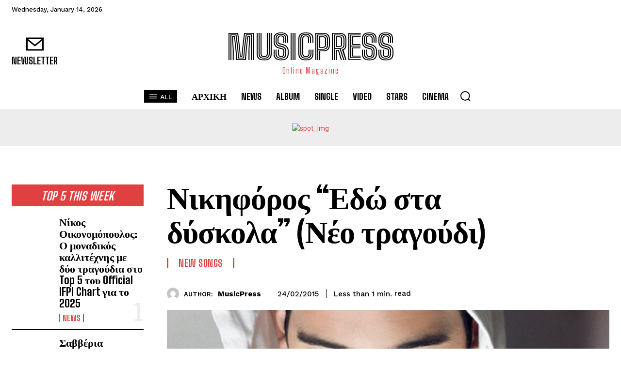

--- FILE ---
content_type: text/html; charset=UTF-8
request_url: https://musicpress.gr/%CE%BD%CE%B9%CE%BA%CE%B7%CF%86%CF%8C%CF%81%CE%BF%CF%82-%CE%B5%CE%B4%CF%8E-%CF%83%CF%84%CE%B1-%CE%B4%CF%8D%CF%83%CE%BA%CE%BF%CE%BB%CE%B1-%CE%BD%CE%AD%CE%BF-%CF%84%CF%81%CE%B1%CE%B3%CE%BF%CF%8D/
body_size: 128267
content:
<!doctype html >
<html lang="en-US" prefix="og: https://ogp.me/ns#">
<head><meta charset="UTF-8" /><script>if(navigator.userAgent.match(/MSIE|Internet Explorer/i)||navigator.userAgent.match(/Trident\/7\..*?rv:11/i)){var href=document.location.href;if(!href.match(/[?&]nowprocket/)){if(href.indexOf("?")==-1){if(href.indexOf("#")==-1){document.location.href=href+"?nowprocket=1"}else{document.location.href=href.replace("#","?nowprocket=1#")}}else{if(href.indexOf("#")==-1){document.location.href=href+"&nowprocket=1"}else{document.location.href=href.replace("#","&nowprocket=1#")}}}}</script><script>(()=>{class RocketLazyLoadScripts{constructor(){this.v="2.0.4",this.userEvents=["keydown","keyup","mousedown","mouseup","mousemove","mouseover","mouseout","touchmove","touchstart","touchend","touchcancel","wheel","click","dblclick","input"],this.attributeEvents=["onblur","onclick","oncontextmenu","ondblclick","onfocus","onmousedown","onmouseenter","onmouseleave","onmousemove","onmouseout","onmouseover","onmouseup","onmousewheel","onscroll","onsubmit"]}async t(){this.i(),this.o(),/iP(ad|hone)/.test(navigator.userAgent)&&this.h(),this.u(),this.l(this),this.m(),this.k(this),this.p(this),this._(),await Promise.all([this.R(),this.L()]),this.lastBreath=Date.now(),this.S(this),this.P(),this.D(),this.O(),this.M(),await this.C(this.delayedScripts.normal),await this.C(this.delayedScripts.defer),await this.C(this.delayedScripts.async),await this.T(),await this.F(),await this.j(),await this.A(),window.dispatchEvent(new Event("rocket-allScriptsLoaded")),this.everythingLoaded=!0,this.lastTouchEnd&&await new Promise(t=>setTimeout(t,500-Date.now()+this.lastTouchEnd)),this.I(),this.H(),this.U(),this.W()}i(){this.CSPIssue=sessionStorage.getItem("rocketCSPIssue"),document.addEventListener("securitypolicyviolation",t=>{this.CSPIssue||"script-src-elem"!==t.violatedDirective||"data"!==t.blockedURI||(this.CSPIssue=!0,sessionStorage.setItem("rocketCSPIssue",!0))},{isRocket:!0})}o(){window.addEventListener("pageshow",t=>{this.persisted=t.persisted,this.realWindowLoadedFired=!0},{isRocket:!0}),window.addEventListener("pagehide",()=>{this.onFirstUserAction=null},{isRocket:!0})}h(){let t;function e(e){t=e}window.addEventListener("touchstart",e,{isRocket:!0}),window.addEventListener("touchend",function i(o){o.changedTouches[0]&&t.changedTouches[0]&&Math.abs(o.changedTouches[0].pageX-t.changedTouches[0].pageX)<10&&Math.abs(o.changedTouches[0].pageY-t.changedTouches[0].pageY)<10&&o.timeStamp-t.timeStamp<200&&(window.removeEventListener("touchstart",e,{isRocket:!0}),window.removeEventListener("touchend",i,{isRocket:!0}),"INPUT"===o.target.tagName&&"text"===o.target.type||(o.target.dispatchEvent(new TouchEvent("touchend",{target:o.target,bubbles:!0})),o.target.dispatchEvent(new MouseEvent("mouseover",{target:o.target,bubbles:!0})),o.target.dispatchEvent(new PointerEvent("click",{target:o.target,bubbles:!0,cancelable:!0,detail:1,clientX:o.changedTouches[0].clientX,clientY:o.changedTouches[0].clientY})),event.preventDefault()))},{isRocket:!0})}q(t){this.userActionTriggered||("mousemove"!==t.type||this.firstMousemoveIgnored?"keyup"===t.type||"mouseover"===t.type||"mouseout"===t.type||(this.userActionTriggered=!0,this.onFirstUserAction&&this.onFirstUserAction()):this.firstMousemoveIgnored=!0),"click"===t.type&&t.preventDefault(),t.stopPropagation(),t.stopImmediatePropagation(),"touchstart"===this.lastEvent&&"touchend"===t.type&&(this.lastTouchEnd=Date.now()),"click"===t.type&&(this.lastTouchEnd=0),this.lastEvent=t.type,t.composedPath&&t.composedPath()[0].getRootNode()instanceof ShadowRoot&&(t.rocketTarget=t.composedPath()[0]),this.savedUserEvents.push(t)}u(){this.savedUserEvents=[],this.userEventHandler=this.q.bind(this),this.userEvents.forEach(t=>window.addEventListener(t,this.userEventHandler,{passive:!1,isRocket:!0})),document.addEventListener("visibilitychange",this.userEventHandler,{isRocket:!0})}U(){this.userEvents.forEach(t=>window.removeEventListener(t,this.userEventHandler,{passive:!1,isRocket:!0})),document.removeEventListener("visibilitychange",this.userEventHandler,{isRocket:!0}),this.savedUserEvents.forEach(t=>{(t.rocketTarget||t.target).dispatchEvent(new window[t.constructor.name](t.type,t))})}m(){const t="return false",e=Array.from(this.attributeEvents,t=>"data-rocket-"+t),i="["+this.attributeEvents.join("],[")+"]",o="[data-rocket-"+this.attributeEvents.join("],[data-rocket-")+"]",s=(e,i,o)=>{o&&o!==t&&(e.setAttribute("data-rocket-"+i,o),e["rocket"+i]=new Function("event",o),e.setAttribute(i,t))};new MutationObserver(t=>{for(const n of t)"attributes"===n.type&&(n.attributeName.startsWith("data-rocket-")||this.everythingLoaded?n.attributeName.startsWith("data-rocket-")&&this.everythingLoaded&&this.N(n.target,n.attributeName.substring(12)):s(n.target,n.attributeName,n.target.getAttribute(n.attributeName))),"childList"===n.type&&n.addedNodes.forEach(t=>{if(t.nodeType===Node.ELEMENT_NODE)if(this.everythingLoaded)for(const i of[t,...t.querySelectorAll(o)])for(const t of i.getAttributeNames())e.includes(t)&&this.N(i,t.substring(12));else for(const e of[t,...t.querySelectorAll(i)])for(const t of e.getAttributeNames())this.attributeEvents.includes(t)&&s(e,t,e.getAttribute(t))})}).observe(document,{subtree:!0,childList:!0,attributeFilter:[...this.attributeEvents,...e]})}I(){this.attributeEvents.forEach(t=>{document.querySelectorAll("[data-rocket-"+t+"]").forEach(e=>{this.N(e,t)})})}N(t,e){const i=t.getAttribute("data-rocket-"+e);i&&(t.setAttribute(e,i),t.removeAttribute("data-rocket-"+e))}k(t){Object.defineProperty(HTMLElement.prototype,"onclick",{get(){return this.rocketonclick||null},set(e){this.rocketonclick=e,this.setAttribute(t.everythingLoaded?"onclick":"data-rocket-onclick","this.rocketonclick(event)")}})}S(t){function e(e,i){let o=e[i];e[i]=null,Object.defineProperty(e,i,{get:()=>o,set(s){t.everythingLoaded?o=s:e["rocket"+i]=o=s}})}e(document,"onreadystatechange"),e(window,"onload"),e(window,"onpageshow");try{Object.defineProperty(document,"readyState",{get:()=>t.rocketReadyState,set(e){t.rocketReadyState=e},configurable:!0}),document.readyState="loading"}catch(t){console.log("WPRocket DJE readyState conflict, bypassing")}}l(t){this.originalAddEventListener=EventTarget.prototype.addEventListener,this.originalRemoveEventListener=EventTarget.prototype.removeEventListener,this.savedEventListeners=[],EventTarget.prototype.addEventListener=function(e,i,o){o&&o.isRocket||!t.B(e,this)&&!t.userEvents.includes(e)||t.B(e,this)&&!t.userActionTriggered||e.startsWith("rocket-")||t.everythingLoaded?t.originalAddEventListener.call(this,e,i,o):(t.savedEventListeners.push({target:this,remove:!1,type:e,func:i,options:o}),"mouseenter"!==e&&"mouseleave"!==e||t.originalAddEventListener.call(this,e,t.savedUserEvents.push,o))},EventTarget.prototype.removeEventListener=function(e,i,o){o&&o.isRocket||!t.B(e,this)&&!t.userEvents.includes(e)||t.B(e,this)&&!t.userActionTriggered||e.startsWith("rocket-")||t.everythingLoaded?t.originalRemoveEventListener.call(this,e,i,o):t.savedEventListeners.push({target:this,remove:!0,type:e,func:i,options:o})}}J(t,e){this.savedEventListeners=this.savedEventListeners.filter(i=>{let o=i.type,s=i.target||window;return e!==o||t!==s||(this.B(o,s)&&(i.type="rocket-"+o),this.$(i),!1)})}H(){EventTarget.prototype.addEventListener=this.originalAddEventListener,EventTarget.prototype.removeEventListener=this.originalRemoveEventListener,this.savedEventListeners.forEach(t=>this.$(t))}$(t){t.remove?this.originalRemoveEventListener.call(t.target,t.type,t.func,t.options):this.originalAddEventListener.call(t.target,t.type,t.func,t.options)}p(t){let e;function i(e){return t.everythingLoaded?e:e.split(" ").map(t=>"load"===t||t.startsWith("load.")?"rocket-jquery-load":t).join(" ")}function o(o){function s(e){const s=o.fn[e];o.fn[e]=o.fn.init.prototype[e]=function(){return this[0]===window&&t.userActionTriggered&&("string"==typeof arguments[0]||arguments[0]instanceof String?arguments[0]=i(arguments[0]):"object"==typeof arguments[0]&&Object.keys(arguments[0]).forEach(t=>{const e=arguments[0][t];delete arguments[0][t],arguments[0][i(t)]=e})),s.apply(this,arguments),this}}if(o&&o.fn&&!t.allJQueries.includes(o)){const e={DOMContentLoaded:[],"rocket-DOMContentLoaded":[]};for(const t in e)document.addEventListener(t,()=>{e[t].forEach(t=>t())},{isRocket:!0});o.fn.ready=o.fn.init.prototype.ready=function(i){function s(){parseInt(o.fn.jquery)>2?setTimeout(()=>i.bind(document)(o)):i.bind(document)(o)}return"function"==typeof i&&(t.realDomReadyFired?!t.userActionTriggered||t.fauxDomReadyFired?s():e["rocket-DOMContentLoaded"].push(s):e.DOMContentLoaded.push(s)),o([])},s("on"),s("one"),s("off"),t.allJQueries.push(o)}e=o}t.allJQueries=[],o(window.jQuery),Object.defineProperty(window,"jQuery",{get:()=>e,set(t){o(t)}})}P(){const t=new Map;document.write=document.writeln=function(e){const i=document.currentScript,o=document.createRange(),s=i.parentElement;let n=t.get(i);void 0===n&&(n=i.nextSibling,t.set(i,n));const c=document.createDocumentFragment();o.setStart(c,0),c.appendChild(o.createContextualFragment(e)),s.insertBefore(c,n)}}async R(){return new Promise(t=>{this.userActionTriggered?t():this.onFirstUserAction=t})}async L(){return new Promise(t=>{document.addEventListener("DOMContentLoaded",()=>{this.realDomReadyFired=!0,t()},{isRocket:!0})})}async j(){return this.realWindowLoadedFired?Promise.resolve():new Promise(t=>{window.addEventListener("load",t,{isRocket:!0})})}M(){this.pendingScripts=[];this.scriptsMutationObserver=new MutationObserver(t=>{for(const e of t)e.addedNodes.forEach(t=>{"SCRIPT"!==t.tagName||t.noModule||t.isWPRocket||this.pendingScripts.push({script:t,promise:new Promise(e=>{const i=()=>{const i=this.pendingScripts.findIndex(e=>e.script===t);i>=0&&this.pendingScripts.splice(i,1),e()};t.addEventListener("load",i,{isRocket:!0}),t.addEventListener("error",i,{isRocket:!0}),setTimeout(i,1e3)})})})}),this.scriptsMutationObserver.observe(document,{childList:!0,subtree:!0})}async F(){await this.X(),this.pendingScripts.length?(await this.pendingScripts[0].promise,await this.F()):this.scriptsMutationObserver.disconnect()}D(){this.delayedScripts={normal:[],async:[],defer:[]},document.querySelectorAll("script[type$=rocketlazyloadscript]").forEach(t=>{t.hasAttribute("data-rocket-src")?t.hasAttribute("async")&&!1!==t.async?this.delayedScripts.async.push(t):t.hasAttribute("defer")&&!1!==t.defer||"module"===t.getAttribute("data-rocket-type")?this.delayedScripts.defer.push(t):this.delayedScripts.normal.push(t):this.delayedScripts.normal.push(t)})}async _(){await this.L();let t=[];document.querySelectorAll("script[type$=rocketlazyloadscript][data-rocket-src]").forEach(e=>{let i=e.getAttribute("data-rocket-src");if(i&&!i.startsWith("data:")){i.startsWith("//")&&(i=location.protocol+i);try{const o=new URL(i).origin;o!==location.origin&&t.push({src:o,crossOrigin:e.crossOrigin||"module"===e.getAttribute("data-rocket-type")})}catch(t){}}}),t=[...new Map(t.map(t=>[JSON.stringify(t),t])).values()],this.Y(t,"preconnect")}async G(t){if(await this.K(),!0!==t.noModule||!("noModule"in HTMLScriptElement.prototype))return new Promise(e=>{let i;function o(){(i||t).setAttribute("data-rocket-status","executed"),e()}try{if(navigator.userAgent.includes("Firefox/")||""===navigator.vendor||this.CSPIssue)i=document.createElement("script"),[...t.attributes].forEach(t=>{let e=t.nodeName;"type"!==e&&("data-rocket-type"===e&&(e="type"),"data-rocket-src"===e&&(e="src"),i.setAttribute(e,t.nodeValue))}),t.text&&(i.text=t.text),t.nonce&&(i.nonce=t.nonce),i.hasAttribute("src")?(i.addEventListener("load",o,{isRocket:!0}),i.addEventListener("error",()=>{i.setAttribute("data-rocket-status","failed-network"),e()},{isRocket:!0}),setTimeout(()=>{i.isConnected||e()},1)):(i.text=t.text,o()),i.isWPRocket=!0,t.parentNode.replaceChild(i,t);else{const i=t.getAttribute("data-rocket-type"),s=t.getAttribute("data-rocket-src");i?(t.type=i,t.removeAttribute("data-rocket-type")):t.removeAttribute("type"),t.addEventListener("load",o,{isRocket:!0}),t.addEventListener("error",i=>{this.CSPIssue&&i.target.src.startsWith("data:")?(console.log("WPRocket: CSP fallback activated"),t.removeAttribute("src"),this.G(t).then(e)):(t.setAttribute("data-rocket-status","failed-network"),e())},{isRocket:!0}),s?(t.fetchPriority="high",t.removeAttribute("data-rocket-src"),t.src=s):t.src="data:text/javascript;base64,"+window.btoa(unescape(encodeURIComponent(t.text)))}}catch(i){t.setAttribute("data-rocket-status","failed-transform"),e()}});t.setAttribute("data-rocket-status","skipped")}async C(t){const e=t.shift();return e?(e.isConnected&&await this.G(e),this.C(t)):Promise.resolve()}O(){this.Y([...this.delayedScripts.normal,...this.delayedScripts.defer,...this.delayedScripts.async],"preload")}Y(t,e){this.trash=this.trash||[];let i=!0;var o=document.createDocumentFragment();t.forEach(t=>{const s=t.getAttribute&&t.getAttribute("data-rocket-src")||t.src;if(s&&!s.startsWith("data:")){const n=document.createElement("link");n.href=s,n.rel=e,"preconnect"!==e&&(n.as="script",n.fetchPriority=i?"high":"low"),t.getAttribute&&"module"===t.getAttribute("data-rocket-type")&&(n.crossOrigin=!0),t.crossOrigin&&(n.crossOrigin=t.crossOrigin),t.integrity&&(n.integrity=t.integrity),t.nonce&&(n.nonce=t.nonce),o.appendChild(n),this.trash.push(n),i=!1}}),document.head.appendChild(o)}W(){this.trash.forEach(t=>t.remove())}async T(){try{document.readyState="interactive"}catch(t){}this.fauxDomReadyFired=!0;try{await this.K(),this.J(document,"readystatechange"),document.dispatchEvent(new Event("rocket-readystatechange")),await this.K(),document.rocketonreadystatechange&&document.rocketonreadystatechange(),await this.K(),this.J(document,"DOMContentLoaded"),document.dispatchEvent(new Event("rocket-DOMContentLoaded")),await this.K(),this.J(window,"DOMContentLoaded"),window.dispatchEvent(new Event("rocket-DOMContentLoaded"))}catch(t){console.error(t)}}async A(){try{document.readyState="complete"}catch(t){}try{await this.K(),this.J(document,"readystatechange"),document.dispatchEvent(new Event("rocket-readystatechange")),await this.K(),document.rocketonreadystatechange&&document.rocketonreadystatechange(),await this.K(),this.J(window,"load"),window.dispatchEvent(new Event("rocket-load")),await this.K(),window.rocketonload&&window.rocketonload(),await this.K(),this.allJQueries.forEach(t=>t(window).trigger("rocket-jquery-load")),await this.K(),this.J(window,"pageshow");const t=new Event("rocket-pageshow");t.persisted=this.persisted,window.dispatchEvent(t),await this.K(),window.rocketonpageshow&&window.rocketonpageshow({persisted:this.persisted})}catch(t){console.error(t)}}async K(){Date.now()-this.lastBreath>45&&(await this.X(),this.lastBreath=Date.now())}async X(){return document.hidden?new Promise(t=>setTimeout(t)):new Promise(t=>requestAnimationFrame(t))}B(t,e){return e===document&&"readystatechange"===t||(e===document&&"DOMContentLoaded"===t||(e===window&&"DOMContentLoaded"===t||(e===window&&"load"===t||e===window&&"pageshow"===t)))}static run(){(new RocketLazyLoadScripts).t()}}RocketLazyLoadScripts.run()})();</script>
    
    <title>Νικηφόρος &quot;Εδώ στα δύσκολα&quot; (Νέο τραγούδι) | MusicPress</title>
<link data-rocket-preload as="style" href="https://fonts.googleapis.com/css?family=Open%20Sans%3A400%2C600%2C700%7CRoboto%3A400%2C600%2C700%7CWork%20Sans%3A500%2C400%2C600%2C700%7CBig%20Shoulders%20Text%3A700%2C400%2C800%2C600%2C500%7CBig%20Shoulders%20Inline%20Text%3A900%2C400%7CRoboto%20Slab%3A400%2C500&#038;display=swap" rel="preload">
<link href="https://fonts.googleapis.com/css?family=Open%20Sans%3A400%2C600%2C700%7CRoboto%3A400%2C600%2C700%7CWork%20Sans%3A500%2C400%2C600%2C700%7CBig%20Shoulders%20Text%3A700%2C400%2C800%2C600%2C500%7CBig%20Shoulders%20Inline%20Text%3A900%2C400%7CRoboto%20Slab%3A400%2C500&#038;display=swap" media="print" onload="this.media=&#039;all&#039;" rel="stylesheet">
<noscript data-wpr-hosted-gf-parameters=""><link rel="stylesheet" href="https://fonts.googleapis.com/css?family=Open%20Sans%3A400%2C600%2C700%7CRoboto%3A400%2C600%2C700%7CWork%20Sans%3A500%2C400%2C600%2C700%7CBig%20Shoulders%20Text%3A700%2C400%2C800%2C600%2C500%7CBig%20Shoulders%20Inline%20Text%3A900%2C400%7CRoboto%20Slab%3A400%2C500&#038;display=swap"></noscript>
    <meta name="viewport" content="width=device-width, initial-scale=1.0">
    <link rel="pingback" href="https://musicpress.gr/xmlrpc.php" />
    <link rel="icon" type="image/png" href="https://s3.eu-central-1.amazonaws.com/musicpress.gr-wp-uploads/wp-content/uploads/2015/06/11000157/Favicon.jpg"><!-- Jetpack Site Verification Tags -->
<meta name="google-site-verification" content="3y9KKCRXSqwSdgu_61U0q-H7wLwcgHVdA-Ybc0PNYUo" />

<!-- Search Engine Optimization by Rank Math - https://rankmath.com/ -->
<meta name="description" content="Νικηφόρος,Εδώ στα δύσκολα,Νέο τραγούδι"/>
<meta name="robots" content="follow, index, max-snippet:-1, max-video-preview:-1, max-image-preview:large"/>
<link rel="canonical" href="https://musicpress.gr/%ce%bd%ce%b9%ce%ba%ce%b7%cf%86%cf%8c%cf%81%ce%bf%cf%82-%ce%b5%ce%b4%cf%8e-%cf%83%cf%84%ce%b1-%ce%b4%cf%8d%cf%83%ce%ba%ce%bf%ce%bb%ce%b1-%ce%bd%ce%ad%ce%bf-%cf%84%cf%81%ce%b1%ce%b3%ce%bf%cf%8d/" />
<meta property="og:locale" content="en_US" />
<meta property="og:type" content="article" />
<meta property="og:title" content="Νικηφόρος &quot;Εδώ στα δύσκολα&quot; (Νέο τραγούδι) | MusicPress" />
<meta property="og:description" content="Νικηφόρος,Εδώ στα δύσκολα,Νέο τραγούδι" />
<meta property="og:url" content="https://musicpress.gr/%ce%bd%ce%b9%ce%ba%ce%b7%cf%86%cf%8c%cf%81%ce%bf%cf%82-%ce%b5%ce%b4%cf%8e-%cf%83%cf%84%ce%b1-%ce%b4%cf%8d%cf%83%ce%ba%ce%bf%ce%bb%ce%b1-%ce%bd%ce%ad%ce%bf-%cf%84%cf%81%ce%b1%ce%b3%ce%bf%cf%8d/" />
<meta property="og:site_name" content="MusicPress" />
<meta property="article:publisher" content="https://www.facebook.com/pages/MusicPress/154567104612293" />
<meta property="article:author" content="https://www.facebook.com/pages/MusicPress/154567104612293" />
<meta property="article:tag" content="Heaven Music" />
<meta property="article:tag" content="Νικηφόρος Βυθούλκας" />
<meta property="article:section" content="New Songs" />
<meta property="og:updated_time" content="2020-03-09T18:33:51+02:00" />
<meta property="og:image" content="https://musicpress.gr/wp-content/uploads/2014/04/Nikiforos.png" />
<meta property="og:image:secure_url" content="https://musicpress.gr/wp-content/uploads/2014/04/Nikiforos.png" />
<meta property="og:image:width" content="610" />
<meta property="og:image:height" content="326" />
<meta property="og:image:alt" content="Νικηφόρος" />
<meta property="og:image:type" content="image/png" />
<meta property="article:published_time" content="2015-02-24T19:07:06+02:00" />
<meta property="article:modified_time" content="2020-03-09T18:33:51+02:00" />
<meta name="twitter:card" content="summary_large_image" />
<meta name="twitter:title" content="Νικηφόρος &quot;Εδώ στα δύσκολα&quot; (Νέο τραγούδι) | MusicPress" />
<meta name="twitter:description" content="Νικηφόρος,Εδώ στα δύσκολα,Νέο τραγούδι" />
<meta name="twitter:site" content="@Musicpress3" />
<meta name="twitter:creator" content="@Musicpress3" />
<meta name="twitter:image" content="https://musicpress.gr/wp-content/uploads/2014/04/Nikiforos.png" />
<meta name="twitter:label1" content="Written by" />
<meta name="twitter:data1" content="MusicPress" />
<meta name="twitter:label2" content="Time to read" />
<meta name="twitter:data2" content="Less than a minute" />
<script type="application/ld+json" class="rank-math-schema">{"@context":"https://schema.org","@graph":[{"@type":["Person","Organization"],"@id":"https://musicpress.gr/#person","name":"MusicPress","sameAs":["https://www.facebook.com/pages/MusicPress/154567104612293","https://twitter.com/Musicpress3"]},{"@type":"WebSite","@id":"https://musicpress.gr/#website","url":"https://musicpress.gr","name":"MusicPress","alternateName":"MusicPress","publisher":{"@id":"https://musicpress.gr/#person"},"inLanguage":"en-US"},{"@type":"ImageObject","@id":"https://musicpress.gr/wp-content/uploads/2014/04/Nikiforos.png","url":"https://musicpress.gr/wp-content/uploads/2014/04/Nikiforos.png","width":"610","height":"326","inLanguage":"en-US"},{"@type":"BreadcrumbList","@id":"https://musicpress.gr/%ce%bd%ce%b9%ce%ba%ce%b7%cf%86%cf%8c%cf%81%ce%bf%cf%82-%ce%b5%ce%b4%cf%8e-%cf%83%cf%84%ce%b1-%ce%b4%cf%8d%cf%83%ce%ba%ce%bf%ce%bb%ce%b1-%ce%bd%ce%ad%ce%bf-%cf%84%cf%81%ce%b1%ce%b3%ce%bf%cf%8d/#breadcrumb","itemListElement":[{"@type":"ListItem","position":"1","item":{"@id":"https://musicpress.gr","name":"Home"}},{"@type":"ListItem","position":"2","item":{"@id":"https://musicpress.gr/%ce%bd%ce%b9%ce%ba%ce%b7%cf%86%cf%8c%cf%81%ce%bf%cf%82-%ce%b5%ce%b4%cf%8e-%cf%83%cf%84%ce%b1-%ce%b4%cf%8d%cf%83%ce%ba%ce%bf%ce%bb%ce%b1-%ce%bd%ce%ad%ce%bf-%cf%84%cf%81%ce%b1%ce%b3%ce%bf%cf%8d/","name":"\u039d\u03b9\u03ba\u03b7\u03c6\u03cc\u03c1\u03bf\u03c2 &#8220;\u0395\u03b4\u03ce \u03c3\u03c4\u03b1 \u03b4\u03cd\u03c3\u03ba\u03bf\u03bb\u03b1&#8221; (\u039d\u03ad\u03bf \u03c4\u03c1\u03b1\u03b3\u03bf\u03cd\u03b4\u03b9)"}}]},{"@type":"WebPage","@id":"https://musicpress.gr/%ce%bd%ce%b9%ce%ba%ce%b7%cf%86%cf%8c%cf%81%ce%bf%cf%82-%ce%b5%ce%b4%cf%8e-%cf%83%cf%84%ce%b1-%ce%b4%cf%8d%cf%83%ce%ba%ce%bf%ce%bb%ce%b1-%ce%bd%ce%ad%ce%bf-%cf%84%cf%81%ce%b1%ce%b3%ce%bf%cf%8d/#webpage","url":"https://musicpress.gr/%ce%bd%ce%b9%ce%ba%ce%b7%cf%86%cf%8c%cf%81%ce%bf%cf%82-%ce%b5%ce%b4%cf%8e-%cf%83%cf%84%ce%b1-%ce%b4%cf%8d%cf%83%ce%ba%ce%bf%ce%bb%ce%b1-%ce%bd%ce%ad%ce%bf-%cf%84%cf%81%ce%b1%ce%b3%ce%bf%cf%8d/","name":"\u039d\u03b9\u03ba\u03b7\u03c6\u03cc\u03c1\u03bf\u03c2 &quot;\u0395\u03b4\u03ce \u03c3\u03c4\u03b1 \u03b4\u03cd\u03c3\u03ba\u03bf\u03bb\u03b1&quot; (\u039d\u03ad\u03bf \u03c4\u03c1\u03b1\u03b3\u03bf\u03cd\u03b4\u03b9) | MusicPress","datePublished":"2015-02-24T19:07:06+02:00","dateModified":"2020-03-09T18:33:51+02:00","isPartOf":{"@id":"https://musicpress.gr/#website"},"primaryImageOfPage":{"@id":"https://musicpress.gr/wp-content/uploads/2014/04/Nikiforos.png"},"inLanguage":"en-US","breadcrumb":{"@id":"https://musicpress.gr/%ce%bd%ce%b9%ce%ba%ce%b7%cf%86%cf%8c%cf%81%ce%bf%cf%82-%ce%b5%ce%b4%cf%8e-%cf%83%cf%84%ce%b1-%ce%b4%cf%8d%cf%83%ce%ba%ce%bf%ce%bb%ce%b1-%ce%bd%ce%ad%ce%bf-%cf%84%cf%81%ce%b1%ce%b3%ce%bf%cf%8d/#breadcrumb"}},{"@type":"Person","@id":"https://musicpress.gr/%ce%bd%ce%b9%ce%ba%ce%b7%cf%86%cf%8c%cf%81%ce%bf%cf%82-%ce%b5%ce%b4%cf%8e-%cf%83%cf%84%ce%b1-%ce%b4%cf%8d%cf%83%ce%ba%ce%bf%ce%bb%ce%b1-%ce%bd%ce%ad%ce%bf-%cf%84%cf%81%ce%b1%ce%b3%ce%bf%cf%8d/#author","name":"MusicPress","image":{"@type":"ImageObject","@id":"https://secure.gravatar.com/avatar/2e284e9d65f2d03c90aad731e7797ecdb10517ee8809060ab44c12608468a19c?s=96&amp;d=mm&amp;r=g","url":"https://secure.gravatar.com/avatar/2e284e9d65f2d03c90aad731e7797ecdb10517ee8809060ab44c12608468a19c?s=96&amp;d=mm&amp;r=g","caption":"MusicPress","inLanguage":"en-US"},"sameAs":["https://musicpress.gr","https://www.facebook.com/pages/MusicPress/154567104612293","https://twitter.com/https://twitter.com/Musicpress3"]},{"@type":"NewsArticle","headline":"\u039d\u03b9\u03ba\u03b7\u03c6\u03cc\u03c1\u03bf\u03c2 &quot;\u0395\u03b4\u03ce \u03c3\u03c4\u03b1 \u03b4\u03cd\u03c3\u03ba\u03bf\u03bb\u03b1&quot; (\u039d\u03ad\u03bf \u03c4\u03c1\u03b1\u03b3\u03bf\u03cd\u03b4\u03b9) | MusicPress","keywords":"\u039d\u03b9\u03ba\u03b7\u03c6\u03cc\u03c1\u03bf\u03c2","datePublished":"2015-02-24T19:07:06+02:00","dateModified":"2020-03-09T18:33:51+02:00","author":{"@id":"https://musicpress.gr/%ce%bd%ce%b9%ce%ba%ce%b7%cf%86%cf%8c%cf%81%ce%bf%cf%82-%ce%b5%ce%b4%cf%8e-%cf%83%cf%84%ce%b1-%ce%b4%cf%8d%cf%83%ce%ba%ce%bf%ce%bb%ce%b1-%ce%bd%ce%ad%ce%bf-%cf%84%cf%81%ce%b1%ce%b3%ce%bf%cf%8d/#author","name":"MusicPress"},"publisher":{"@id":"https://musicpress.gr/#person"},"description":"\u039d\u03b9\u03ba\u03b7\u03c6\u03cc\u03c1\u03bf\u03c2,\u0395\u03b4\u03ce \u03c3\u03c4\u03b1 \u03b4\u03cd\u03c3\u03ba\u03bf\u03bb\u03b1,\u039d\u03ad\u03bf \u03c4\u03c1\u03b1\u03b3\u03bf\u03cd\u03b4\u03b9","name":"\u039d\u03b9\u03ba\u03b7\u03c6\u03cc\u03c1\u03bf\u03c2 &quot;\u0395\u03b4\u03ce \u03c3\u03c4\u03b1 \u03b4\u03cd\u03c3\u03ba\u03bf\u03bb\u03b1&quot; (\u039d\u03ad\u03bf \u03c4\u03c1\u03b1\u03b3\u03bf\u03cd\u03b4\u03b9) | MusicPress","@id":"https://musicpress.gr/%ce%bd%ce%b9%ce%ba%ce%b7%cf%86%cf%8c%cf%81%ce%bf%cf%82-%ce%b5%ce%b4%cf%8e-%cf%83%cf%84%ce%b1-%ce%b4%cf%8d%cf%83%ce%ba%ce%bf%ce%bb%ce%b1-%ce%bd%ce%ad%ce%bf-%cf%84%cf%81%ce%b1%ce%b3%ce%bf%cf%8d/#richSnippet","isPartOf":{"@id":"https://musicpress.gr/%ce%bd%ce%b9%ce%ba%ce%b7%cf%86%cf%8c%cf%81%ce%bf%cf%82-%ce%b5%ce%b4%cf%8e-%cf%83%cf%84%ce%b1-%ce%b4%cf%8d%cf%83%ce%ba%ce%bf%ce%bb%ce%b1-%ce%bd%ce%ad%ce%bf-%cf%84%cf%81%ce%b1%ce%b3%ce%bf%cf%8d/#webpage"},"image":{"@id":"https://musicpress.gr/wp-content/uploads/2014/04/Nikiforos.png"},"inLanguage":"en-US","mainEntityOfPage":{"@id":"https://musicpress.gr/%ce%bd%ce%b9%ce%ba%ce%b7%cf%86%cf%8c%cf%81%ce%bf%cf%82-%ce%b5%ce%b4%cf%8e-%cf%83%cf%84%ce%b1-%ce%b4%cf%8d%cf%83%ce%ba%ce%bf%ce%bb%ce%b1-%ce%bd%ce%ad%ce%bf-%cf%84%cf%81%ce%b1%ce%b3%ce%bf%cf%8d/#webpage"}}]}</script>
<!-- /Rank Math WordPress SEO plugin -->

<link rel='dns-prefetch' href='//stats.wp.com' />
<link rel='dns-prefetch' href='//fonts.googleapis.com' />
<link rel='dns-prefetch' href='//widgets.wp.com' />
<link rel='dns-prefetch' href='//s0.wp.com' />
<link rel='dns-prefetch' href='//0.gravatar.com' />
<link rel='dns-prefetch' href='//1.gravatar.com' />
<link rel='dns-prefetch' href='//2.gravatar.com' />
<link href='https://fonts.gstatic.com' crossorigin rel='preconnect' />
<link rel='preconnect' href='//c0.wp.com' />
<link rel="alternate" type="application/rss+xml" title="MusicPress &raquo; Feed" href="https://musicpress.gr/feed/" />
<link rel="alternate" type="application/rss+xml" title="MusicPress &raquo; Comments Feed" href="https://musicpress.gr/comments/feed/" />
<link rel="alternate" type="application/rss+xml" title="MusicPress &raquo; Νικηφόρος &#8220;Εδώ στα δύσκολα&#8221; (Νέο τραγούδι) Comments Feed" href="https://musicpress.gr/%ce%bd%ce%b9%ce%ba%ce%b7%cf%86%cf%8c%cf%81%ce%bf%cf%82-%ce%b5%ce%b4%cf%8e-%cf%83%cf%84%ce%b1-%ce%b4%cf%8d%cf%83%ce%ba%ce%bf%ce%bb%ce%b1-%ce%bd%ce%ad%ce%bf-%cf%84%cf%81%ce%b1%ce%b3%ce%bf%cf%8d/feed/" />
<link rel="alternate" title="oEmbed (JSON)" type="application/json+oembed" href="https://musicpress.gr/wp-json/oembed/1.0/embed?url=https%3A%2F%2Fmusicpress.gr%2F%25ce%25bd%25ce%25b9%25ce%25ba%25ce%25b7%25cf%2586%25cf%258c%25cf%2581%25ce%25bf%25cf%2582-%25ce%25b5%25ce%25b4%25cf%258e-%25cf%2583%25cf%2584%25ce%25b1-%25ce%25b4%25cf%258d%25cf%2583%25ce%25ba%25ce%25bf%25ce%25bb%25ce%25b1-%25ce%25bd%25ce%25ad%25ce%25bf-%25cf%2584%25cf%2581%25ce%25b1%25ce%25b3%25ce%25bf%25cf%258d%2F" />
<link rel="alternate" title="oEmbed (XML)" type="text/xml+oembed" href="https://musicpress.gr/wp-json/oembed/1.0/embed?url=https%3A%2F%2Fmusicpress.gr%2F%25ce%25bd%25ce%25b9%25ce%25ba%25ce%25b7%25cf%2586%25cf%258c%25cf%2581%25ce%25bf%25cf%2582-%25ce%25b5%25ce%25b4%25cf%258e-%25cf%2583%25cf%2584%25ce%25b1-%25ce%25b4%25cf%258d%25cf%2583%25ce%25ba%25ce%25bf%25ce%25bb%25ce%25b1-%25ce%25bd%25ce%25ad%25ce%25bf-%25cf%2584%25cf%2581%25ce%25b1%25ce%25b3%25ce%25bf%25cf%258d%2F&#038;format=xml" />
<style id='wp-img-auto-sizes-contain-inline-css' type='text/css'>
img:is([sizes=auto i],[sizes^="auto," i]){contain-intrinsic-size:3000px 1500px}
/*# sourceURL=wp-img-auto-sizes-contain-inline-css */
</style>
<style id='wp-emoji-styles-inline-css' type='text/css'>

	img.wp-smiley, img.emoji {
		display: inline !important;
		border: none !important;
		box-shadow: none !important;
		height: 1em !important;
		width: 1em !important;
		margin: 0 0.07em !important;
		vertical-align: -0.1em !important;
		background: none !important;
		padding: 0 !important;
	}
/*# sourceURL=wp-emoji-styles-inline-css */
</style>
<style id='wp-block-library-inline-css' type='text/css'>
:root{--wp-block-synced-color:#7a00df;--wp-block-synced-color--rgb:122,0,223;--wp-bound-block-color:var(--wp-block-synced-color);--wp-editor-canvas-background:#ddd;--wp-admin-theme-color:#007cba;--wp-admin-theme-color--rgb:0,124,186;--wp-admin-theme-color-darker-10:#006ba1;--wp-admin-theme-color-darker-10--rgb:0,107,160.5;--wp-admin-theme-color-darker-20:#005a87;--wp-admin-theme-color-darker-20--rgb:0,90,135;--wp-admin-border-width-focus:2px}@media (min-resolution:192dpi){:root{--wp-admin-border-width-focus:1.5px}}.wp-element-button{cursor:pointer}:root .has-very-light-gray-background-color{background-color:#eee}:root .has-very-dark-gray-background-color{background-color:#313131}:root .has-very-light-gray-color{color:#eee}:root .has-very-dark-gray-color{color:#313131}:root .has-vivid-green-cyan-to-vivid-cyan-blue-gradient-background{background:linear-gradient(135deg,#00d084,#0693e3)}:root .has-purple-crush-gradient-background{background:linear-gradient(135deg,#34e2e4,#4721fb 50%,#ab1dfe)}:root .has-hazy-dawn-gradient-background{background:linear-gradient(135deg,#faaca8,#dad0ec)}:root .has-subdued-olive-gradient-background{background:linear-gradient(135deg,#fafae1,#67a671)}:root .has-atomic-cream-gradient-background{background:linear-gradient(135deg,#fdd79a,#004a59)}:root .has-nightshade-gradient-background{background:linear-gradient(135deg,#330968,#31cdcf)}:root .has-midnight-gradient-background{background:linear-gradient(135deg,#020381,#2874fc)}:root{--wp--preset--font-size--normal:16px;--wp--preset--font-size--huge:42px}.has-regular-font-size{font-size:1em}.has-larger-font-size{font-size:2.625em}.has-normal-font-size{font-size:var(--wp--preset--font-size--normal)}.has-huge-font-size{font-size:var(--wp--preset--font-size--huge)}.has-text-align-center{text-align:center}.has-text-align-left{text-align:left}.has-text-align-right{text-align:right}.has-fit-text{white-space:nowrap!important}#end-resizable-editor-section{display:none}.aligncenter{clear:both}.items-justified-left{justify-content:flex-start}.items-justified-center{justify-content:center}.items-justified-right{justify-content:flex-end}.items-justified-space-between{justify-content:space-between}.screen-reader-text{border:0;clip-path:inset(50%);height:1px;margin:-1px;overflow:hidden;padding:0;position:absolute;width:1px;word-wrap:normal!important}.screen-reader-text:focus{background-color:#ddd;clip-path:none;color:#444;display:block;font-size:1em;height:auto;left:5px;line-height:normal;padding:15px 23px 14px;text-decoration:none;top:5px;width:auto;z-index:100000}html :where(.has-border-color){border-style:solid}html :where([style*=border-top-color]){border-top-style:solid}html :where([style*=border-right-color]){border-right-style:solid}html :where([style*=border-bottom-color]){border-bottom-style:solid}html :where([style*=border-left-color]){border-left-style:solid}html :where([style*=border-width]){border-style:solid}html :where([style*=border-top-width]){border-top-style:solid}html :where([style*=border-right-width]){border-right-style:solid}html :where([style*=border-bottom-width]){border-bottom-style:solid}html :where([style*=border-left-width]){border-left-style:solid}html :where(img[class*=wp-image-]){height:auto;max-width:100%}:where(figure){margin:0 0 1em}html :where(.is-position-sticky){--wp-admin--admin-bar--position-offset:var(--wp-admin--admin-bar--height,0px)}@media screen and (max-width:600px){html :where(.is-position-sticky){--wp-admin--admin-bar--position-offset:0px}}

/*# sourceURL=wp-block-library-inline-css */
</style><style id='global-styles-inline-css' type='text/css'>
:root{--wp--preset--aspect-ratio--square: 1;--wp--preset--aspect-ratio--4-3: 4/3;--wp--preset--aspect-ratio--3-4: 3/4;--wp--preset--aspect-ratio--3-2: 3/2;--wp--preset--aspect-ratio--2-3: 2/3;--wp--preset--aspect-ratio--16-9: 16/9;--wp--preset--aspect-ratio--9-16: 9/16;--wp--preset--color--black: #000000;--wp--preset--color--cyan-bluish-gray: #abb8c3;--wp--preset--color--white: #ffffff;--wp--preset--color--pale-pink: #f78da7;--wp--preset--color--vivid-red: #cf2e2e;--wp--preset--color--luminous-vivid-orange: #ff6900;--wp--preset--color--luminous-vivid-amber: #fcb900;--wp--preset--color--light-green-cyan: #7bdcb5;--wp--preset--color--vivid-green-cyan: #00d084;--wp--preset--color--pale-cyan-blue: #8ed1fc;--wp--preset--color--vivid-cyan-blue: #0693e3;--wp--preset--color--vivid-purple: #9b51e0;--wp--preset--gradient--vivid-cyan-blue-to-vivid-purple: linear-gradient(135deg,rgb(6,147,227) 0%,rgb(155,81,224) 100%);--wp--preset--gradient--light-green-cyan-to-vivid-green-cyan: linear-gradient(135deg,rgb(122,220,180) 0%,rgb(0,208,130) 100%);--wp--preset--gradient--luminous-vivid-amber-to-luminous-vivid-orange: linear-gradient(135deg,rgb(252,185,0) 0%,rgb(255,105,0) 100%);--wp--preset--gradient--luminous-vivid-orange-to-vivid-red: linear-gradient(135deg,rgb(255,105,0) 0%,rgb(207,46,46) 100%);--wp--preset--gradient--very-light-gray-to-cyan-bluish-gray: linear-gradient(135deg,rgb(238,238,238) 0%,rgb(169,184,195) 100%);--wp--preset--gradient--cool-to-warm-spectrum: linear-gradient(135deg,rgb(74,234,220) 0%,rgb(151,120,209) 20%,rgb(207,42,186) 40%,rgb(238,44,130) 60%,rgb(251,105,98) 80%,rgb(254,248,76) 100%);--wp--preset--gradient--blush-light-purple: linear-gradient(135deg,rgb(255,206,236) 0%,rgb(152,150,240) 100%);--wp--preset--gradient--blush-bordeaux: linear-gradient(135deg,rgb(254,205,165) 0%,rgb(254,45,45) 50%,rgb(107,0,62) 100%);--wp--preset--gradient--luminous-dusk: linear-gradient(135deg,rgb(255,203,112) 0%,rgb(199,81,192) 50%,rgb(65,88,208) 100%);--wp--preset--gradient--pale-ocean: linear-gradient(135deg,rgb(255,245,203) 0%,rgb(182,227,212) 50%,rgb(51,167,181) 100%);--wp--preset--gradient--electric-grass: linear-gradient(135deg,rgb(202,248,128) 0%,rgb(113,206,126) 100%);--wp--preset--gradient--midnight: linear-gradient(135deg,rgb(2,3,129) 0%,rgb(40,116,252) 100%);--wp--preset--font-size--small: 11px;--wp--preset--font-size--medium: 20px;--wp--preset--font-size--large: 32px;--wp--preset--font-size--x-large: 42px;--wp--preset--font-size--regular: 15px;--wp--preset--font-size--larger: 50px;--wp--preset--spacing--20: 0.44rem;--wp--preset--spacing--30: 0.67rem;--wp--preset--spacing--40: 1rem;--wp--preset--spacing--50: 1.5rem;--wp--preset--spacing--60: 2.25rem;--wp--preset--spacing--70: 3.38rem;--wp--preset--spacing--80: 5.06rem;--wp--preset--shadow--natural: 6px 6px 9px rgba(0, 0, 0, 0.2);--wp--preset--shadow--deep: 12px 12px 50px rgba(0, 0, 0, 0.4);--wp--preset--shadow--sharp: 6px 6px 0px rgba(0, 0, 0, 0.2);--wp--preset--shadow--outlined: 6px 6px 0px -3px rgb(255, 255, 255), 6px 6px rgb(0, 0, 0);--wp--preset--shadow--crisp: 6px 6px 0px rgb(0, 0, 0);}:where(.is-layout-flex){gap: 0.5em;}:where(.is-layout-grid){gap: 0.5em;}body .is-layout-flex{display: flex;}.is-layout-flex{flex-wrap: wrap;align-items: center;}.is-layout-flex > :is(*, div){margin: 0;}body .is-layout-grid{display: grid;}.is-layout-grid > :is(*, div){margin: 0;}:where(.wp-block-columns.is-layout-flex){gap: 2em;}:where(.wp-block-columns.is-layout-grid){gap: 2em;}:where(.wp-block-post-template.is-layout-flex){gap: 1.25em;}:where(.wp-block-post-template.is-layout-grid){gap: 1.25em;}.has-black-color{color: var(--wp--preset--color--black) !important;}.has-cyan-bluish-gray-color{color: var(--wp--preset--color--cyan-bluish-gray) !important;}.has-white-color{color: var(--wp--preset--color--white) !important;}.has-pale-pink-color{color: var(--wp--preset--color--pale-pink) !important;}.has-vivid-red-color{color: var(--wp--preset--color--vivid-red) !important;}.has-luminous-vivid-orange-color{color: var(--wp--preset--color--luminous-vivid-orange) !important;}.has-luminous-vivid-amber-color{color: var(--wp--preset--color--luminous-vivid-amber) !important;}.has-light-green-cyan-color{color: var(--wp--preset--color--light-green-cyan) !important;}.has-vivid-green-cyan-color{color: var(--wp--preset--color--vivid-green-cyan) !important;}.has-pale-cyan-blue-color{color: var(--wp--preset--color--pale-cyan-blue) !important;}.has-vivid-cyan-blue-color{color: var(--wp--preset--color--vivid-cyan-blue) !important;}.has-vivid-purple-color{color: var(--wp--preset--color--vivid-purple) !important;}.has-black-background-color{background-color: var(--wp--preset--color--black) !important;}.has-cyan-bluish-gray-background-color{background-color: var(--wp--preset--color--cyan-bluish-gray) !important;}.has-white-background-color{background-color: var(--wp--preset--color--white) !important;}.has-pale-pink-background-color{background-color: var(--wp--preset--color--pale-pink) !important;}.has-vivid-red-background-color{background-color: var(--wp--preset--color--vivid-red) !important;}.has-luminous-vivid-orange-background-color{background-color: var(--wp--preset--color--luminous-vivid-orange) !important;}.has-luminous-vivid-amber-background-color{background-color: var(--wp--preset--color--luminous-vivid-amber) !important;}.has-light-green-cyan-background-color{background-color: var(--wp--preset--color--light-green-cyan) !important;}.has-vivid-green-cyan-background-color{background-color: var(--wp--preset--color--vivid-green-cyan) !important;}.has-pale-cyan-blue-background-color{background-color: var(--wp--preset--color--pale-cyan-blue) !important;}.has-vivid-cyan-blue-background-color{background-color: var(--wp--preset--color--vivid-cyan-blue) !important;}.has-vivid-purple-background-color{background-color: var(--wp--preset--color--vivid-purple) !important;}.has-black-border-color{border-color: var(--wp--preset--color--black) !important;}.has-cyan-bluish-gray-border-color{border-color: var(--wp--preset--color--cyan-bluish-gray) !important;}.has-white-border-color{border-color: var(--wp--preset--color--white) !important;}.has-pale-pink-border-color{border-color: var(--wp--preset--color--pale-pink) !important;}.has-vivid-red-border-color{border-color: var(--wp--preset--color--vivid-red) !important;}.has-luminous-vivid-orange-border-color{border-color: var(--wp--preset--color--luminous-vivid-orange) !important;}.has-luminous-vivid-amber-border-color{border-color: var(--wp--preset--color--luminous-vivid-amber) !important;}.has-light-green-cyan-border-color{border-color: var(--wp--preset--color--light-green-cyan) !important;}.has-vivid-green-cyan-border-color{border-color: var(--wp--preset--color--vivid-green-cyan) !important;}.has-pale-cyan-blue-border-color{border-color: var(--wp--preset--color--pale-cyan-blue) !important;}.has-vivid-cyan-blue-border-color{border-color: var(--wp--preset--color--vivid-cyan-blue) !important;}.has-vivid-purple-border-color{border-color: var(--wp--preset--color--vivid-purple) !important;}.has-vivid-cyan-blue-to-vivid-purple-gradient-background{background: var(--wp--preset--gradient--vivid-cyan-blue-to-vivid-purple) !important;}.has-light-green-cyan-to-vivid-green-cyan-gradient-background{background: var(--wp--preset--gradient--light-green-cyan-to-vivid-green-cyan) !important;}.has-luminous-vivid-amber-to-luminous-vivid-orange-gradient-background{background: var(--wp--preset--gradient--luminous-vivid-amber-to-luminous-vivid-orange) !important;}.has-luminous-vivid-orange-to-vivid-red-gradient-background{background: var(--wp--preset--gradient--luminous-vivid-orange-to-vivid-red) !important;}.has-very-light-gray-to-cyan-bluish-gray-gradient-background{background: var(--wp--preset--gradient--very-light-gray-to-cyan-bluish-gray) !important;}.has-cool-to-warm-spectrum-gradient-background{background: var(--wp--preset--gradient--cool-to-warm-spectrum) !important;}.has-blush-light-purple-gradient-background{background: var(--wp--preset--gradient--blush-light-purple) !important;}.has-blush-bordeaux-gradient-background{background: var(--wp--preset--gradient--blush-bordeaux) !important;}.has-luminous-dusk-gradient-background{background: var(--wp--preset--gradient--luminous-dusk) !important;}.has-pale-ocean-gradient-background{background: var(--wp--preset--gradient--pale-ocean) !important;}.has-electric-grass-gradient-background{background: var(--wp--preset--gradient--electric-grass) !important;}.has-midnight-gradient-background{background: var(--wp--preset--gradient--midnight) !important;}.has-small-font-size{font-size: var(--wp--preset--font-size--small) !important;}.has-medium-font-size{font-size: var(--wp--preset--font-size--medium) !important;}.has-large-font-size{font-size: var(--wp--preset--font-size--large) !important;}.has-x-large-font-size{font-size: var(--wp--preset--font-size--x-large) !important;}
/*# sourceURL=global-styles-inline-css */
</style>

<style id='classic-theme-styles-inline-css' type='text/css'>
/*! This file is auto-generated */
.wp-block-button__link{color:#fff;background-color:#32373c;border-radius:9999px;box-shadow:none;text-decoration:none;padding:calc(.667em + 2px) calc(1.333em + 2px);font-size:1.125em}.wp-block-file__button{background:#32373c;color:#fff;text-decoration:none}
/*# sourceURL=/wp-includes/css/classic-themes.min.css */
</style>
<link data-minify="1" rel='stylesheet' id='extendify-utility-styles-css' href='https://musicpress.gr/wp-content/cache/min/1/wp-content/plugins/extendify/public/build/utility-minimum.css?ver=1768086213' type='text/css' media='all' />
<link data-minify="1" rel='stylesheet' id='td-plugin-multi-purpose-css' href='https://musicpress.gr/wp-content/cache/min/1/wp-content/plugins/td-composer/td-multi-purpose/style.css?ver=1768086213' type='text/css' media='all' />

<link data-minify="1" rel='stylesheet' id='jetpack_likes-css' href='https://musicpress.gr/wp-content/cache/min/1/p/jetpack/15.4/modules/likes/style.css?ver=1767823932' type='text/css' media='all' />
<link data-minify="1" rel='stylesheet' id='tds-front-css' href='https://musicpress.gr/wp-content/cache/min/1/wp-content/plugins/td-subscription/assets/css/tds-front.css?ver=1768086213' type='text/css' media='all' />
<link data-minify="1" rel='stylesheet' id='td-multipurpose-css' href='https://musicpress.gr/wp-content/cache/min/1/wp-content/plugins/td-composer/assets/fonts/td-multipurpose/td-multipurpose.css?ver=1768086213' type='text/css' media='all' />
<link data-minify="1" rel='stylesheet' id='td-theme-css' href='https://musicpress.gr/wp-content/cache/min/1/wp-content/themes/Newspaper/style.css?ver=1768086213' type='text/css' media='all' />
<style id='td-theme-inline-css' type='text/css'>@media (max-width:767px){.td-header-desktop-wrap{display:none}}@media (min-width:767px){.td-header-mobile-wrap{display:none}}</style>
<link data-minify="1" rel='stylesheet' id='td-legacy-framework-front-style-css' href='https://musicpress.gr/wp-content/cache/background-css/1/musicpress.gr/wp-content/cache/min/1/wp-content/plugins/td-composer/legacy/Newspaper/assets/css/td_legacy_main.css?ver=1768086213&wpr_t=1768383829' type='text/css' media='all' />
<link data-minify="1" rel='stylesheet' id='tdb_style_cloud_templates_front-css' href='https://musicpress.gr/wp-content/cache/min/1/wp-content/plugins/td-cloud-library/assets/css/tdb_main.css?ver=1768086213' type='text/css' media='all' />
<link data-minify="1" rel='stylesheet' id='sharedaddy-css' href='https://musicpress.gr/wp-content/cache/min/1/p/jetpack/15.4/modules/sharedaddy/sharing.css?ver=1767823932' type='text/css' media='all' />
<link data-minify="1" rel='stylesheet' id='social-logos-css' href='https://musicpress.gr/wp-content/cache/min/1/p/jetpack/15.4/_inc/social-logos/social-logos.min.css?ver=1767823932' type='text/css' media='all' />
<script type="rocketlazyloadscript" data-rocket-type="text/javascript" data-rocket-src="https://c0.wp.com/c/6.9/wp-includes/js/jquery/jquery.min.js" id="jquery-core-js" data-rocket-defer defer></script>
<script type="rocketlazyloadscript" data-minify="1" data-rocket-type="text/javascript" data-rocket-src="https://musicpress.gr/wp-content/cache/min/1/c/6.9/wp-includes/js/jquery/jquery-migrate.min.js?ver=1768086213" id="jquery-migrate-js" data-rocket-defer defer></script>
<link rel="https://api.w.org/" href="https://musicpress.gr/wp-json/" /><link rel="alternate" title="JSON" type="application/json" href="https://musicpress.gr/wp-json/wp/v2/posts/35990" /><link rel="EditURI" type="application/rsd+xml" title="RSD" href="https://musicpress.gr/xmlrpc.php?rsd" />
<meta name="generator" content="WordPress 6.9" />
<link rel='shortlink' href='https://musicpress.gr/?p=35990' />
<meta name="generator" content="Redux 4.5.10" /><script type="rocketlazyloadscript" data-rocket-type="text/javascript">
(function(url){
	if(/(?:Chrome\/26\.0\.1410\.63 Safari\/537\.31|WordfenceTestMonBot)/.test(navigator.userAgent)){ return; }
	var addEvent = function(evt, handler) {
		if (window.addEventListener) {
			document.addEventListener(evt, handler, false);
		} else if (window.attachEvent) {
			document.attachEvent('on' + evt, handler);
		}
	};
	var removeEvent = function(evt, handler) {
		if (window.removeEventListener) {
			document.removeEventListener(evt, handler, false);
		} else if (window.detachEvent) {
			document.detachEvent('on' + evt, handler);
		}
	};
	var evts = 'contextmenu dblclick drag dragend dragenter dragleave dragover dragstart drop keydown keypress keyup mousedown mousemove mouseout mouseover mouseup mousewheel scroll'.split(' ');
	var logHuman = function() {
		if (window.wfLogHumanRan) { return; }
		window.wfLogHumanRan = true;
		var wfscr = document.createElement('script');
		wfscr.type = 'text/javascript';
		wfscr.async = true;
		wfscr.src = url + '&r=' + Math.random();
		(document.getElementsByTagName('head')[0]||document.getElementsByTagName('body')[0]).appendChild(wfscr);
		for (var i = 0; i < evts.length; i++) {
			removeEvent(evts[i], logHuman);
		}
	};
	for (var i = 0; i < evts.length; i++) {
		addEvent(evts[i], logHuman);
	}
})('//musicpress.gr/?wordfence_lh=1&hid=73BF782AC4BE4877530647560C201290');
</script>	<style>img#wpstats{display:none}</style>
		    <script type="rocketlazyloadscript">
        window.tdb_global_vars = {"wpRestUrl":"https:\/\/musicpress.gr\/wp-json\/","permalinkStructure":"\/%postname%\/"};
        window.tdb_p_autoload_vars = {"isAjax":false,"isAdminBarShowing":false,"autoloadStatus":"off","origPostEditUrl":null};
    </script>
    
    <style id="tdb-global-colors">:root{--accent-color:#fff;--accent-color-1:#E04040;--accent-color-2:#F35858;--base-color-1:#000000;--light-color-1:#EDEDED}</style>

    
	            <style id="tdb-global-fonts">
                
:root{--global-font-1:Big Shoulders Text;--global-font-2:Roboto Slab;--global-font-3:Work Sans;}
            </style>
            <script type="rocketlazyloadscript" data-rocket-type="text/javascript" id="google_gtagjs" data-rocket-src="https://www.googletagmanager.com/gtag/js?id=G-DV1T4MMZPQ" async="async"></script>
<script type="rocketlazyloadscript" data-rocket-type="text/javascript" id="google_gtagjs-inline">
/* <![CDATA[ */
window.dataLayer = window.dataLayer || [];function gtag(){dataLayer.push(arguments);}gtag('js', new Date());gtag('config', 'G-DV1T4MMZPQ', {} );
/* ]]> */
</script>

<!-- JS generated by theme -->

<script type="rocketlazyloadscript" data-rocket-type="text/javascript" id="td-generated-header-js">
    
    

	    var tdBlocksArray = []; //here we store all the items for the current page

	    // td_block class - each ajax block uses a object of this class for requests
	    function tdBlock() {
		    this.id = '';
		    this.block_type = 1; //block type id (1-234 etc)
		    this.atts = '';
		    this.td_column_number = '';
		    this.td_current_page = 1; //
		    this.post_count = 0; //from wp
		    this.found_posts = 0; //from wp
		    this.max_num_pages = 0; //from wp
		    this.td_filter_value = ''; //current live filter value
		    this.is_ajax_running = false;
		    this.td_user_action = ''; // load more or infinite loader (used by the animation)
		    this.header_color = '';
		    this.ajax_pagination_infinite_stop = ''; //show load more at page x
	    }

        // td_js_generator - mini detector
        ( function () {
            var htmlTag = document.getElementsByTagName("html")[0];

	        if ( navigator.userAgent.indexOf("MSIE 10.0") > -1 ) {
                htmlTag.className += ' ie10';
            }

            if ( !!navigator.userAgent.match(/Trident.*rv\:11\./) ) {
                htmlTag.className += ' ie11';
            }

	        if ( navigator.userAgent.indexOf("Edge") > -1 ) {
                htmlTag.className += ' ieEdge';
            }

            if ( /(iPad|iPhone|iPod)/g.test(navigator.userAgent) ) {
                htmlTag.className += ' td-md-is-ios';
            }

            var user_agent = navigator.userAgent.toLowerCase();
            if ( user_agent.indexOf("android") > -1 ) {
                htmlTag.className += ' td-md-is-android';
            }

            if ( -1 !== navigator.userAgent.indexOf('Mac OS X')  ) {
                htmlTag.className += ' td-md-is-os-x';
            }

            if ( /chrom(e|ium)/.test(navigator.userAgent.toLowerCase()) ) {
               htmlTag.className += ' td-md-is-chrome';
            }

            if ( -1 !== navigator.userAgent.indexOf('Firefox') ) {
                htmlTag.className += ' td-md-is-firefox';
            }

            if ( -1 !== navigator.userAgent.indexOf('Safari') && -1 === navigator.userAgent.indexOf('Chrome') ) {
                htmlTag.className += ' td-md-is-safari';
            }

            if( -1 !== navigator.userAgent.indexOf('IEMobile') ){
                htmlTag.className += ' td-md-is-iemobile';
            }

        })();

        var tdLocalCache = {};

        ( function () {
            "use strict";

            tdLocalCache = {
                data: {},
                remove: function (resource_id) {
                    delete tdLocalCache.data[resource_id];
                },
                exist: function (resource_id) {
                    return tdLocalCache.data.hasOwnProperty(resource_id) && tdLocalCache.data[resource_id] !== null;
                },
                get: function (resource_id) {
                    return tdLocalCache.data[resource_id];
                },
                set: function (resource_id, cachedData) {
                    tdLocalCache.remove(resource_id);
                    tdLocalCache.data[resource_id] = cachedData;
                }
            };
        })();

    
    
var td_viewport_interval_list=[{"limitBottom":767,"sidebarWidth":228},{"limitBottom":1018,"sidebarWidth":300},{"limitBottom":1140,"sidebarWidth":324}];
var td_animation_stack_effect="type0";
var tds_animation_stack=true;
var td_animation_stack_specific_selectors=".entry-thumb, img, .td-lazy-img";
var td_animation_stack_general_selectors=".td-animation-stack img, .td-animation-stack .entry-thumb, .post img, .td-animation-stack .td-lazy-img";
var tds_show_more_info="Show more info";
var tds_show_less_info="Show less info";
var tdc_is_installed="yes";
var tdc_domain_active=false;
var td_ajax_url="https:\/\/musicpress.gr\/wp-admin\/admin-ajax.php?td_theme_name=Newspaper&v=12.7.3";
var td_get_template_directory_uri="https:\/\/musicpress.gr\/wp-content\/plugins\/td-composer\/legacy\/common";
var tds_snap_menu="";
var tds_logo_on_sticky="";
var tds_header_style="";
var td_please_wait="Please wait...";
var td_email_user_pass_incorrect="User or password incorrect!";
var td_email_user_incorrect="Email or username incorrect!";
var td_email_incorrect="Email incorrect!";
var td_user_incorrect="Username incorrect!";
var td_email_user_empty="Email or username empty!";
var td_pass_empty="Pass empty!";
var td_pass_pattern_incorrect="Invalid Pass Pattern!";
var td_retype_pass_incorrect="Retyped Pass incorrect!";
var tds_more_articles_on_post_enable="";
var tds_more_articles_on_post_time_to_wait="";
var tds_more_articles_on_post_pages_distance_from_top=0;
var tds_captcha="";
var tds_theme_color_site_wide="#e04040";
var tds_smart_sidebar="";
var tdThemeName="Newspaper";
var tdThemeNameWl="Newspaper";
var td_magnific_popup_translation_tPrev="Previous (Left arrow key)";
var td_magnific_popup_translation_tNext="Next (Right arrow key)";
var td_magnific_popup_translation_tCounter="%curr% of %total%";
var td_magnific_popup_translation_ajax_tError="The content from %url% could not be loaded.";
var td_magnific_popup_translation_image_tError="The image #%curr% could not be loaded.";
var tdBlockNonce="1a61833b00";
var tdMobileMenu="enabled";
var tdMobileSearch="enabled";
var tdDateNamesI18n={"month_names":["January","February","March","April","May","June","July","August","September","October","November","December"],"month_names_short":["Jan","Feb","Mar","Apr","May","Jun","Jul","Aug","Sep","Oct","Nov","Dec"],"day_names":["Sunday","Monday","Tuesday","Wednesday","Thursday","Friday","Saturday"],"day_names_short":["Sun","Mon","Tue","Wed","Thu","Fri","Sat"]};
var td_reset_pass_empty="Please enter a new password before proceeding.";
var td_reset_pass_confirm_empty="Please confirm the new password before proceeding.";
var td_reset_pass_not_matching="Please make sure that the passwords match.";
var tdb_modal_confirm="Save";
var tdb_modal_cancel="Cancel";
var tdb_modal_confirm_alt="Yes";
var tdb_modal_cancel_alt="No";
var td_deploy_mode="deploy";
var td_ad_background_click_link="";
var td_ad_background_click_target="";
</script>


<!-- Button style compiled by theme -->

<style>.tdm-btn-style1{background-color:#e04040}.tdm-btn-style2:before{border-color:#e04040}.tdm-btn-style2{color:#e04040}.tdm-btn-style3{-webkit-box-shadow:0 2px 16px #e04040;-moz-box-shadow:0 2px 16px #e04040;box-shadow:0 2px 16px #e04040}.tdm-btn-style3:hover{-webkit-box-shadow:0 4px 26px #e04040;-moz-box-shadow:0 4px 26px #e04040;box-shadow:0 4px 26px #e04040}</style>

	<style id="tdw-css-placeholder"></style><noscript><style id="rocket-lazyload-nojs-css">.rll-youtube-player, [data-lazy-src]{display:none !important;}</style></noscript><style id="wpr-lazyload-bg-container"></style><style id="wpr-lazyload-bg-exclusion"></style>
<noscript>
<style id="wpr-lazyload-bg-nostyle">.td-sp{--wpr-bg-e57d4fc1-8aca-4caa-ae77-f9decb210c5b: url('https://musicpress.gr/wp-content/plugins/td-composer/legacy/Newspaper/assets/images/sprite/elements.png');}.td-sp{--wpr-bg-41efc7ec-8e91-4838-9c4d-139090829cc8: url('https://musicpress.gr/wp-content/plugins/td-composer/legacy/Newspaper/assets/images/sprite/elements@2x.png');}</style>
</noscript>
<script type="application/javascript">const rocket_pairs = [{"selector":".td-sp","style":".td-sp{--wpr-bg-e57d4fc1-8aca-4caa-ae77-f9decb210c5b: url('https:\/\/musicpress.gr\/wp-content\/plugins\/td-composer\/legacy\/Newspaper\/assets\/images\/sprite\/elements.png');}","hash":"e57d4fc1-8aca-4caa-ae77-f9decb210c5b","url":"https:\/\/musicpress.gr\/wp-content\/plugins\/td-composer\/legacy\/Newspaper\/assets\/images\/sprite\/elements.png"},{"selector":".td-sp","style":".td-sp{--wpr-bg-41efc7ec-8e91-4838-9c4d-139090829cc8: url('https:\/\/musicpress.gr\/wp-content\/plugins\/td-composer\/legacy\/Newspaper\/assets\/images\/sprite\/elements@2x.png');}","hash":"41efc7ec-8e91-4838-9c4d-139090829cc8","url":"https:\/\/musicpress.gr\/wp-content\/plugins\/td-composer\/legacy\/Newspaper\/assets\/images\/sprite\/elements@2x.png"}]; const rocket_excluded_pairs = [];</script><meta name="generator" content="WP Rocket 3.20.3" data-wpr-features="wpr_lazyload_css_bg_img wpr_delay_js wpr_defer_js wpr_minify_js wpr_lazyload_images wpr_lazyload_iframes wpr_minify_css wpr_preload_links wpr_desktop" /></head>

<body class="wp-singular post-template-default single single-post postid-35990 single-format-standard wp-theme-Newspaper ----- global-block-template-1 tdb_template_93344 tdb-template  tdc-header-template  tdc-footer-template td-animation-stack-type0 td-full-layout" itemscope="itemscope" itemtype="https://schema.org/WebPage">

    <div data-rocket-location-hash="9de4e32dbabbb3ffa30d807a03d37eb7" class="td-scroll-up" data-style="style1"><i class="td-icon-menu-up"></i></div>
    <div data-rocket-location-hash="657d1dd515a504cd55f5779eb6c79573" class="td-menu-background" style="visibility:hidden"></div>
<div data-rocket-location-hash="7ba3d9140c375a616979e02d5236b80c" id="td-mobile-nav" style="visibility:hidden">
    <div data-rocket-location-hash="470b20efebd18754c12f6761a9d60f94" class="td-mobile-container">
        <!-- mobile menu top section -->
        <div data-rocket-location-hash="72e7db7984f68705c5e61c9db7ff9627" class="td-menu-socials-wrap">
            <!-- socials -->
            <div class="td-menu-socials">
                
        <span class="td-social-icon-wrap">
            <a target="_blank" href="https://www.facebook.com/MusicPressOnlineMagazine" title="Facebook">
                <i class="td-icon-font td-icon-facebook"></i>
                <span style="display: none">Facebook</span>
            </a>
        </span>
        <span class="td-social-icon-wrap">
            <a target="_blank" href="https://www.instagram.com/musicpressonlinemagazine/" title="Linkedin">
                <i class="td-icon-font td-icon-linkedin"></i>
                <span style="display: none">Linkedin</span>
            </a>
        </span>
        <span class="td-social-icon-wrap">
            <a target="_blank" href="https://x.com/home" title="Twitter">
                <i class="td-icon-font td-icon-twitter"></i>
                <span style="display: none">Twitter</span>
            </a>
        </span>
        <span class="td-social-icon-wrap">
            <a target="_blank" href="https://www.youtube.com/channel/UCue_sBsKZdlUFzQRB1GEWLA" title="Youtube">
                <i class="td-icon-font td-icon-youtube"></i>
                <span style="display: none">Youtube</span>
            </a>
        </span>            </div>
            <!-- close button -->
            <div class="td-mobile-close">
                <span><i class="td-icon-close-mobile"></i></span>
            </div>
        </div>

        <!-- login section -->
                    <div data-rocket-location-hash="b41559596ab6435eecafc2a804729503" class="td-menu-login-section">
                
    <div class="td-guest-wrap">
        <div class="td-menu-login"><a id="login-link-mob">Sign in</a></div>
    </div>
            </div>
        
        <!-- menu section -->
        <div data-rocket-location-hash="402724d4ee2690b47c8270e48df374e5" class="td-mobile-content">
            <div class="menu-csc-main-navigation-container"><ul id="menu-csc-main-navigation-1" class="td-mobile-main-menu"><li class="menu-item menu-item-type-custom menu-item-object-custom menu-item-home menu-item-first menu-item-26112"><a href="https://musicpress.gr">Αρχικη</a></li>
<li class="menu-item menu-item-type-taxonomy menu-item-object-category menu-item-26113"><a href="https://musicpress.gr/category/news/">News</a></li>
<li class="menu-item menu-item-type-taxonomy menu-item-object-category menu-item-has-children menu-item-26130"><a href="https://musicpress.gr/category/album/">Album<i class="td-icon-menu-right td-element-after"></i></a>
<ul class="sub-menu">
	<li class="menu-item-0"><a href="https://musicpress.gr/category/album/ellinika-album/">Ελληνικα</a></li>
	<li class="menu-item-0"><a href="https://musicpress.gr/category/album/xena-album/">Ξενα</a></li>
</ul>
</li>
<li class="menu-item menu-item-type-taxonomy menu-item-object-category menu-item-has-children menu-item-26129"><a href="https://musicpress.gr/category/single/">Single<i class="td-icon-menu-right td-element-after"></i></a>
<ul class="sub-menu">
	<li class="menu-item-0"><a href="https://musicpress.gr/category/single/ellinika/">Ελληνικα</a></li>
	<li class="menu-item-0"><a href="https://musicpress.gr/category/single/xena-single/">Ξενα</a></li>
</ul>
</li>
<li class="menu-item menu-item-type-taxonomy menu-item-object-category menu-item-has-children menu-item-26131"><a href="https://musicpress.gr/category/video/">Video<i class="td-icon-menu-right td-element-after"></i></a>
<ul class="sub-menu">
	<li class="menu-item-0"><a href="https://musicpress.gr/category/video/ellinika-video/">Ελληνικα</a></li>
	<li class="menu-item-0"><a href="https://musicpress.gr/category/video/xena/">Ξενα</a></li>
</ul>
</li>
<li class="menu-item menu-item-type-custom menu-item-object-custom menu-item-38630"><a href="https://musicpress.gr/category/biografiko/">Stars</a></li>
<li class="menu-item menu-item-type-taxonomy menu-item-object-category menu-item-81016"><a href="https://musicpress.gr/category/cinema/">Cinema</a></li>
</ul></div>        </div>
    </div>

    <!-- register/login section -->
            <div data-rocket-location-hash="490df66d6caf98f51eca5b30fecbdec4" id="login-form-mobile" class="td-register-section">
            
            <div data-rocket-location-hash="191898a2da964d2399ad2eab7d34da6e" id="td-login-mob" class="td-login-animation td-login-hide-mob">
            	<!-- close button -->
	            <div class="td-login-close">
	                <span class="td-back-button"><i class="td-icon-read-down"></i></span>
	                <div class="td-login-title">Sign in</div>
	                <!-- close button -->
		            <div class="td-mobile-close">
		                <span><i class="td-icon-close-mobile"></i></span>
		            </div>
	            </div>
	            <form class="td-login-form-wrap" action="#" method="post">
	                <div class="td-login-panel-title"><span>Welcome!</span>Log into your account</div>
	                <div class="td_display_err"></div>
	                <div class="td-login-inputs"><input class="td-login-input" autocomplete="username" type="text" name="login_email" id="login_email-mob" value="" required><label for="login_email-mob">your username</label></div>
	                <div class="td-login-inputs"><input class="td-login-input" autocomplete="current-password" type="password" name="login_pass" id="login_pass-mob" value="" required><label for="login_pass-mob">your password</label></div>
	                <input type="button" name="login_button" id="login_button-mob" class="td-login-button" value="LOG IN">
	                
					
	                <div class="td-login-info-text">
	                <a href="#" id="forgot-pass-link-mob">Forgot your password?</a>
	                </div>
	                <div class="td-login-register-link">
	                
	                </div>
	                
	                

                </form>
            </div>

            
            
            
            
            <div data-rocket-location-hash="b59abc52947e433ae6de32f15ebd9099" id="td-forgot-pass-mob" class="td-login-animation td-login-hide-mob">
                <!-- close button -->
	            <div class="td-forgot-pass-close">
	                <a href="#" aria-label="Back" class="td-back-button"><i class="td-icon-read-down"></i></a>
	                <div class="td-login-title">Password recovery</div>
	            </div>
	            <div class="td-login-form-wrap">
	                <div class="td-login-panel-title">Recover your password</div>
	                <div class="td_display_err"></div>
	                <div class="td-login-inputs"><input class="td-login-input" type="text" name="forgot_email" id="forgot_email-mob" value="" required><label for="forgot_email-mob">your email</label></div>
	                <input type="button" name="forgot_button" id="forgot_button-mob" class="td-login-button" value="Send My Pass">
                </div>
            </div>
        </div>
    </div><div data-rocket-location-hash="4fc1804cc74e587a41e0aa59f95fd293" class="td-search-background" style="visibility:hidden"></div>
<div data-rocket-location-hash="ff0ec7bed68eb4e8573bbc3cfedf3be3" class="td-search-wrap-mob" style="visibility:hidden">
	<div data-rocket-location-hash="30bb4f1c96c07c1e57f22fcf66348230" class="td-drop-down-search">
		<form method="get" class="td-search-form" action="https://musicpress.gr/">
			<!-- close button -->
			<div class="td-search-close">
				<span><i class="td-icon-close-mobile"></i></span>
			</div>
			<div role="search" class="td-search-input">
				<span>Search</span>
				<input id="td-header-search-mob" type="text" value="" name="s" autocomplete="off" />
			</div>
		</form>
		<div data-rocket-location-hash="30ba4ec5080573737ca38e46480cb722" id="td-aj-search-mob" class="td-ajax-search-flex"></div>
	</div>
</div>
    <div data-rocket-location-hash="3fb857eba5af769e28d1554f5c831321" id="td-outer-wrap" class="td-theme-wrap">

                    <div data-rocket-location-hash="5cc8804c1d2f2b501fc6da9879f9e468" class="td-header-template-wrap" style="position: relative">
                                <div data-rocket-location-hash="0e1375e75d81efc6a2bcd730efb5511f" class="td-header-mobile-wrap ">
                    <div id="tdi_1" class="tdc-zone"><div class="tdc_zone tdi_2  wpb_row td-pb-row tdc-element-style"  >
<style scoped>.tdi_2{min-height:0}.tdi_2>.td-element-style:after{content:''!important;width:100%!important;height:100%!important;position:absolute!important;top:0!important;left:0!important;z-index:0!important;display:block!important;background-color:#ffffff!important}.td-header-mobile-wrap{position:relative;width:100%}@media (max-width:767px){.tdi_2{border-color:var(--base-color-1)!important;border-style:solid!important;border-width:0px 0px 3px 0px!important}}</style>
<div class="tdi_1_rand_style td-element-style" ></div><div id="tdi_3" class="tdc-row"><div class="vc_row tdi_4  wpb_row td-pb-row" >
<style scoped>.tdi_4,.tdi_4 .tdc-columns{min-height:0}.tdi_4,.tdi_4 .tdc-columns{display:block}.tdi_4 .tdc-columns{width:100%}.tdi_4:before,.tdi_4:after{display:table}</style><div class="vc_column tdi_6  wpb_column vc_column_container tdc-column td-pb-span12">
<style scoped>.tdi_6{vertical-align:baseline}.tdi_6>.wpb_wrapper,.tdi_6>.wpb_wrapper>.tdc-elements{display:block}.tdi_6>.wpb_wrapper>.tdc-elements{width:100%}.tdi_6>.wpb_wrapper>.vc_row_inner{width:auto}.tdi_6>.wpb_wrapper{width:auto;height:auto}@media (max-width:767px){.tdi_6>.wpb_wrapper,.tdi_6>.wpb_wrapper>.tdc-elements{display:flex;flex-direction:row;flex-wrap:nowrap;justify-content:space-between;align-items:center}.tdi_6>.wpb_wrapper>.tdc-elements{width:100%}.tdi_6>.wpb_wrapper>.vc_row_inner{width:auto}.tdi_6>.wpb_wrapper{width:100%;height:100%}}</style><div class="wpb_wrapper" ><div class="td_block_wrap tdb_header_logo tdi_7 td-pb-border-top td_block_template_1 tdb-header-align"  data-td-block-uid="tdi_7" >
<style>.tdi_7{padding-top:10px!important;padding-bottom:10px!important;z-index:0!important}@media (min-width:768px) and (max-width:1018px){.tdi_7{padding-top:10px!important;padding-bottom:10px!important}}@media (min-width:1019px) and (max-width:1140px){.tdi_7{padding-top:15px!important;padding-bottom:15px!important}}</style>
<style>.tdb-header-align{vertical-align:middle}.tdb_header_logo{margin-bottom:0;clear:none}.tdb_header_logo .tdb-logo-a,.tdb_header_logo h1{display:flex;pointer-events:auto;align-items:flex-start}.tdb_header_logo h1{margin:0;line-height:0}.tdb_header_logo .tdb-logo-img-wrap img{display:block}.tdb_header_logo .tdb-logo-svg-wrap+.tdb-logo-img-wrap{display:none}.tdb_header_logo .tdb-logo-svg-wrap svg{width:50px;display:block;transition:fill .3s ease}.tdb_header_logo .tdb-logo-text-wrap{display:flex}.tdb_header_logo .tdb-logo-text-title,.tdb_header_logo .tdb-logo-text-tagline{-webkit-transition:all 0.2s ease;transition:all 0.2s ease}.tdb_header_logo .tdb-logo-text-title{background-size:cover;background-position:center center;font-size:75px;font-family:serif;line-height:1.1;color:#222;white-space:nowrap}.tdb_header_logo .tdb-logo-text-tagline{margin-top:2px;font-size:12px;font-family:serif;letter-spacing:1.8px;line-height:1;color:#767676}.tdb_header_logo .tdb-logo-icon{position:relative;font-size:46px;color:#000}.tdb_header_logo .tdb-logo-icon-svg{line-height:0}.tdb_header_logo .tdb-logo-icon-svg svg{width:46px;height:auto}.tdb_header_logo .tdb-logo-icon-svg svg,.tdb_header_logo .tdb-logo-icon-svg svg *{fill:#000}.tdi_7 .tdb-logo-a,.tdi_7 h1{flex-direction:row;align-items:flex-start;justify-content:center}.tdi_7 .tdb-logo-svg-wrap{display:block}.tdi_7 .tdb-logo-img-wrap{display:none}.tdi_7 .tdb-logo-text-tagline{margin-top:0px;margin-left:0;color:var(--accent-color-1)}.tdi_7 .tdb-logo-text-wrap{flex-direction:column;align-items:center}.tdi_7 .tdb-logo-icon{top:0px;display:none}.tdi_7 .tdb-logo-text-title{color:var(--base-color-1)}.tdi_7 .tdb-logo-a:hover .tdb-logo-text-title{color:var(--base-color-1);background:none;-webkit-text-fill-color:initial;background-position:center center}.tdi_7 .tdb-logo-a:hover .tdb-logo-text-tagline{color:var(--accent-color-1);background:none;-webkit-text-fill-color:initial;background-position:center center}@media (max-width:767px){.tdb_header_logo .tdb-logo-text-title{font-size:36px}}@media (max-width:767px){.tdb_header_logo .tdb-logo-text-tagline{font-size:11px}}@media (min-width:1019px) and (max-width:1140px){.tdi_7 .tdb-logo-text-title{font-size:60px!important;}}@media (min-width:768px) and (max-width:1018px){.tdi_7 .tdb-logo-icon{top:3px}.tdi_7 .tdb-logo-text-title{font-size:50px!important;letter-spacing:-2px!important;}}@media (max-width:767px){.tdi_7 .tdb-logo-text-title{font-family:Big Shoulders Inline Text!important;font-size:42px!important;font-weight:900!important;text-transform:uppercase!important;letter-spacing:-1px!important;}}</style><div class="tdb-block-inner td-fix-index"><a class="tdb-logo-a" href="https://musicpress.gr/"><span class="tdb-logo-text-wrap"><span class="tdb-logo-text-title">MusicPress</span></span></a></div></div> <!-- ./block --><div class="tdm_block td_block_wrap td_block_wrap tdm_block_popup tdi_8 td-pb-border-top td_block_template_1"  data-td-block-uid="tdi_8" >
<style>.tdi_8{margin-bottom:0px!important}@media(min-width:1141px){.tdi_8{display:inline-block!important}}@media (min-width:1019px) and (max-width:1140px){.tdi_8{display:inline-block!important}}@media (min-width:768px) and (max-width:1018px){.tdi_8{display:inline-block!important}}</style>
<style>.tdm-popup-modal-prevent-scroll{overflow:hidden}.tdm-popup-modal-wrap,.tdm-popup-modal-bg{top:0;left:0;width:100%;height:100%}.tdm-popup-modal-wrap{position:fixed;display:flex;z-index:10002}.tdm-popup-modal-bg{position:absolute}.tdm-popup-modal{display:flex;flex-direction:column;position:relative;background-color:#fff;width:700px;max-width:100%;max-height:100%;border-radius:3px;overflow:hidden;z-index:1}.tdm-pm-header{display:flex;align-items:center;width:100%;padding:19px 25px 16px;z-index:10}.tdm-pmh-title{margin:0;padding:0;font-size:18px;line-height:1.2;font-weight:600;color:#1D2327}a.tdm-pmh-title:hover{color:var(--td_theme_color,#4db2ec)}.tdm-pmh-close{position:relative;margin-left:auto;font-size:14px;color:#878d93;cursor:pointer}.tdm-pmh-close *{pointer-events:none}.tdm-pmh-close svg{width:14px;fill:#878d93}.tdm-pmh-close:hover{color:#000}.tdm-pmh-close:hover svg{fill:#000}.tdm-pm-body{flex:1;padding:30px 25px;overflow:auto;overflow-x:hidden}.tdm-pm-body>p:empty{display:none}.tdm-pm-body .tdc-row:not([class*='stretch_row_']),.tdm-pm-body .tdc-row-composer:not([class*='stretch_row_']){width:auto!important;max-width:1240px}.tdm-popup-modal-over-screen,.tdm-popup-modal-over-screen .tdm-pm-body .tdb_header_search .tdb-search-form,.tdm-popup-modal-over-screen .tdm-pm-body .tdb_header_logo .tdb-logo-a,.tdm-popup-modal-over-screen .tdm-pm-body .tdb_header_logo h1{pointer-events:none}.tdm-popup-modal-over-screen .tdm-btn{pointer-events:none!important}.tdm-popup-modal-over-screen .tdm-popup-modal-bg{opacity:0;transition:opacity .2s ease-in}.tdm-popup-modal-over-screen.tdm-popup-modal-open .tdm-popup-modal-bg{opacity:1;transition:opacity .2s ease-out}.tdm-popup-modal-over-screen.tdm-popup-modal-open .tdm-popup-modal,.tdm-popup-modal-over-screen.tdm-popup-modal-open .tdm-pm-body .tdb_header_search .tdb-search-form,.tdm-popup-modal-over-screen.tdm-popup-modal-open .tdm-pm-body .tdb_header_logo .tdb-logo-a,.tdm-popup-modal-over-screen.tdm-popup-modal-open .tdm-pm-body .tdb_header_logo h1{pointer-events:auto}.tdm-popup-modal-over-screen.tdm-popup-modal-open .tdm-btn{pointer-events:auto!important}.tdm-popup-modal:hover .td-admin-edit{display:block;z-index:11}body .tdi_8 .tds-button .tdm-btn-icon{position:relative;top:-1px}#tdm-popup-modal-td-modal-mobile{align-items:flex-start;justify-content:center}#tdm-popup-modal-td-modal-mobile.tdm-popup-modal-over-screen .tdm-popup-modal{opacity:0;transform:translateY(calc(-100% - 1px));transition:opacity .2s ease-in,transform .2s ease-in}#tdm-popup-modal-td-modal-mobile.tdm-popup-modal-over-screen.tdm-popup-modal-open .tdm-popup-modal{opacity:1;transform:translateY(0);transition:opacity .2s ease-in,transform .2s ease-out}#tdm-popup-modal-td-modal-mobile .tdm-popup-modal{width:100%;border-width:2px 2px 5px 2px;border-style:solid;border-color:#000;border-radius:0px;box-shadow:0px 4px 40px 0px rgba(0,0,0,0.16)}#tdm-popup-modal-td-modal-mobile .tdm-pm-header{display:flex;padding:30px 40px 0 0;border-width:0px;border-style:solid;border-color:#EBEBEB}#tdm-popup-modal-td-modal-mobile .tdm-pmh-close{top:0px;color:var(--accent-color-1)}#tdm-popup-modal-td-modal-mobile .tdm-pm-body{padding:0px}#tdm-popup-modal-td-modal-mobile .tdm-pmh-close svg{fill:var(--accent-color-1)}#tdm-popup-modal-td-modal-mobile .tdm-pmh-close:hover{color:var(--accent-color-2)}#tdm-popup-modal-td-modal-mobile .tdm-pmh-close:hover svg{fill:var(--accent-color-2)}@media (min-width:783px){.admin-bar .tdm-popup-modal-wrap{padding-top:32px}}@media (max-width:782px){.admin-bar .tdm-popup-modal-wrap{padding-top:46px}}@media (min-width:1141px){.tdm-pm-body .tdc-row:not([class*='stretch_row_']),.tdm-pm-body .tdc-row-composer:not([class*='stretch_row_']){padding-left:24px;padding-right:24px}}@media (min-width:1019px) and (max-width:1140px){.tdm-pm-body .tdc-row:not([class*='stretch_row_']),.tdm-pm-body .tdc-row-composer:not([class*='stretch_row_']){padding-left:20px;padding-right:20px}}@media (max-width:767px){.tdm-pm-body .tdc-row:not([class*='stretch_row_']){padding-left:20px;padding-right:20px}}@media (min-width:1019px) and (max-width:1140px){#tdm-popup-modal-td-modal-mobile .tdm-popup-modal{border-width:2px 2px 5px 2px;border-style:solid;border-color:#000}#tdm-popup-modal-td-modal-mobile .tdm-pm-header{padding:22px 15px 0 0;border-width:0px;border-style:solid;border-color:#EBEBEB}}@media (min-width:768px) and (max-width:1018px){#tdm-popup-modal-td-modal-mobile .tdm-popup-modal{border-width:2px 2px 5px 2px;border-style:solid;border-color:#000}#tdm-popup-modal-td-modal-mobile .tdm-pm-header{padding:15px;border-width:0px;border-style:solid;border-color:#EBEBEB}}@media (max-width:767px){#tdm-popup-modal-td-modal-mobile .tdm-popup-modal{border-width:2px 2px 5px 2px;border-style:solid;border-color:#000}#tdm-popup-modal-td-modal-mobile .tdm-pm-header{padding:30px 20px 0;border-width:0px;border-style:solid;border-color:#EBEBEB}#tdm-popup-modal-td-modal-mobile .tdm-pmh-title{font-family:var(--global-font-1)!important;font-size:26px!important;line-height:1.2!important;font-weight:800!important;text-transform:uppercase!important}}</style>
<style>body .tdi_9{background-color:rgba(255,255,255,0)}body .tdi_9:before{background-color:rgba(255,255,255,0)}.tdi_9 .tdm-btn-text,.tdi_9 i{color:var(--base-color-1)}.tdi_9 svg{fill:var(--base-color-1);width:17px;height:auto}.tdi_9 svg *{fill:inherit}body .tdi_9:hover .tdm-btn-text,body .tdi_9:hover i{color:var(--accent-color-1);-webkit-text-fill-color:unset;background:transparent;transition:none}body .tdi_9:hover svg{fill:var(--accent-color-1)}body .tdi_9:hover svg *{fill:inherit}.tdi_9{padding:4px 10px;height:auto;line-height:1;font-family:var(--global-font-3)!important;font-size:14px!important;line-height:1.2!important;font-weight:500!important;text-transform:uppercase!important;height:auto}.tdi_9 .tdm-btn-icon:first-child{margin-right:6px}@media (min-width:768px) and (max-width:1018px){.tdi_9 svg{width:16px;height:auto}.tdi_9{font-size:12px!important}}@media (max-width:767px){.tdi_9{padding:2px 0;height:auto;line-height:1}.tdi_9 svg{width:25px;height:auto}.tdi_9 .tdm-btn-icon:first-child{margin-right:0px}}</style><div class="tds-button td-fix-index"><a 
                href="#" 
                 title=""
                class="tds-button1 tdm-btn tdm-btn-sm tdi_9 " ><span class="tdm-btn-icon tdm-btn-icon-svg" ><svg version="1.1" xmlns="http://www.w3.org/2000/svg" viewBox="0 0 1024 1024"><path d="M903.864 490.013h-783.749c-17.172 0-31.109 13.937-31.109 31.109 0 17.234 13.937 31.15 31.109 31.15h783.739c17.213 0 31.13-13.916 31.13-31.15 0.010-17.162-13.916-31.109-31.119-31.109zM903.864 226.835h-783.749c-17.172 0-31.109 13.916-31.109 31.16 0 17.213 13.937 31.109 31.109 31.109h783.739c17.213 0 31.13-13.896 31.13-31.109 0.010-17.234-13.916-31.16-31.119-31.16zM903.864 753.181h-783.749c-17.172 0-31.109 13.916-31.109 31.099 0 17.244 13.937 31.16 31.109 31.16h783.739c17.213 0 31.13-13.916 31.13-31.16 0.010-17.172-13.916-31.099-31.119-31.099z"></path></svg></span><span class="tdm-btn-text"></span></a></div><div id="tdm-popup-modal-td-modal-mobile" class="tdm-popup-modal-wrap tdm-popup-modal-over-screen" style="display:none;" ><div class="tdm-popup-modal-bg"></div><div class="tdm-popup-modal td-theme-wrap"><div class="tdm-pm-header"><h3 class="tdm-pmh-title">MusicPress</h3><div class="tdm-pmh-close" ><i class="td-icon-modal-close"></i></div></div><div class="tdm-pm-body"></div></div></div></div></div></div></div></div></div></div>                </div>
                
                    <div data-rocket-location-hash="54fc087fc81aebdb3ec33e572eee20a4" class="td-header-mobile-sticky-wrap tdc-zone-sticky-invisible tdc-zone-sticky-inactive" style="display: none">
                        <div id="tdi_10" class="tdc-zone"><div class="tdc_zone tdi_11  wpb_row td-pb-row tdc-element-style" data-sticky-offset="0" >
<style scoped>.tdi_11{min-height:0}.tdi_11>.td-element-style:after{content:''!important;width:100%!important;height:100%!important;position:absolute!important;top:0!important;left:0!important;z-index:0!important;display:block!important;background-color:#ffffff!important}.td-header-mobile-sticky-wrap.td-header-active{opacity:1}.td-header-mobile-sticky-wrap{-webkit-transition:all 0.3s ease-in-out;-moz-transition:all 0.3s ease-in-out;-o-transition:all 0.3s ease-in-out;transition:all 0.3s ease-in-out}@media (max-width:767px){.td-header-mobile-sticky-wrap{transform:translateY(-120%);-webkit-transform:translateY(-120%);-moz-transform:translateY(-120%);-ms-transform:translateY(-120%);-o-transform:translateY(-120%)}.td-header-mobile-sticky-wrap.td-header-active{transform:translateY(0);-webkit-transform:translateY(0);-moz-transform:translateY(0);-ms-transform:translateY(0);-o-transform:translateY(0)}}@media (max-width:767px){.tdi_11{border-color:var(--base-color-1)!important;border-style:solid!important;border-width:0px 0px 3px 0px!important}}</style>
<div class="tdi_10_rand_style td-element-style" ></div><div id="tdi_12" class="tdc-row"><div class="vc_row tdi_13  wpb_row td-pb-row" >
<style scoped>.tdi_13,.tdi_13 .tdc-columns{min-height:0}.tdi_13,.tdi_13 .tdc-columns{display:block}.tdi_13 .tdc-columns{width:100%}.tdi_13:before,.tdi_13:after{display:table}</style><div class="vc_column tdi_15  wpb_column vc_column_container tdc-column td-pb-span12">
<style scoped>.tdi_15{vertical-align:baseline}.tdi_15>.wpb_wrapper,.tdi_15>.wpb_wrapper>.tdc-elements{display:block}.tdi_15>.wpb_wrapper>.tdc-elements{width:100%}.tdi_15>.wpb_wrapper>.vc_row_inner{width:auto}.tdi_15>.wpb_wrapper{width:auto;height:auto}@media (max-width:767px){.tdi_15>.wpb_wrapper,.tdi_15>.wpb_wrapper>.tdc-elements{display:flex;flex-direction:row;flex-wrap:nowrap;justify-content:space-between;align-items:center}.tdi_15>.wpb_wrapper>.tdc-elements{width:100%}.tdi_15>.wpb_wrapper>.vc_row_inner{width:auto}.tdi_15>.wpb_wrapper{width:100%;height:100%}}</style><div class="wpb_wrapper" ><div class="td_block_wrap tdb_header_logo tdi_16 td-pb-border-top td_block_template_1 tdb-header-align"  data-td-block-uid="tdi_16" >
<style>.tdi_16{padding-top:10px!important;padding-bottom:10px!important;z-index:0!important}@media (min-width:768px) and (max-width:1018px){.tdi_16{padding-top:10px!important;padding-bottom:10px!important}}@media (min-width:1019px) and (max-width:1140px){.tdi_16{padding-top:15px!important;padding-bottom:15px!important}}</style>
<style>.tdi_16 .tdb-logo-a,.tdi_16 h1{flex-direction:row;align-items:flex-start;justify-content:center}.tdi_16 .tdb-logo-svg-wrap{display:block}.tdi_16 .tdb-logo-img-wrap{display:none}.tdi_16 .tdb-logo-text-tagline{margin-top:0px;margin-left:0;color:var(--accent-color-1)}.tdi_16 .tdb-logo-text-wrap{flex-direction:column;align-items:center}.tdi_16 .tdb-logo-icon{top:0px;display:none}.tdi_16 .tdb-logo-text-title{color:var(--base-color-1)}.tdi_16 .tdb-logo-a:hover .tdb-logo-text-title{color:var(--base-color-1);background:none;-webkit-text-fill-color:initial;background-position:center center}.tdi_16 .tdb-logo-a:hover .tdb-logo-text-tagline{color:var(--accent-color-1);background:none;-webkit-text-fill-color:initial;background-position:center center}@media (min-width:1019px) and (max-width:1140px){.tdi_16 .tdb-logo-text-title{font-size:60px!important;}}@media (min-width:768px) and (max-width:1018px){.tdi_16 .tdb-logo-icon{top:3px}.tdi_16 .tdb-logo-text-title{font-size:50px!important;letter-spacing:-2px!important;}}@media (max-width:767px){.tdi_16 .tdb-logo-text-title{font-family:Big Shoulders Inline Text!important;font-size:42px!important;font-weight:900!important;text-transform:uppercase!important;letter-spacing:-1px!important;}}</style><div class="tdb-block-inner td-fix-index"><a class="tdb-logo-a" href="https://musicpress.gr/"><span class="tdb-logo-text-wrap"><span class="tdb-logo-text-title">MusicPress</span></span></a></div></div> <!-- ./block --><div class="tdm_block td_block_wrap td_block_wrap tdm_block_popup tdi_17 td-pb-border-top td_block_template_1"  data-td-block-uid="tdi_17" >
<style>.tdi_17{margin-bottom:0px!important}@media(min-width:1141px){.tdi_17{display:inline-block!important}}@media (min-width:1019px) and (max-width:1140px){.tdi_17{display:inline-block!important}}@media (min-width:768px) and (max-width:1018px){.tdi_17{display:inline-block!important}}</style>
<style>body .tdi_17 .tds-button .tdm-btn-icon{position:relative;top:-1px}#tdm-popup-modal-td-modal-mobile-st{align-items:flex-start;justify-content:center}#tdm-popup-modal-td-modal-mobile-st.tdm-popup-modal-over-screen .tdm-popup-modal{opacity:0;transform:translateY(calc(-100% - 1px));transition:opacity .2s ease-in,transform .2s ease-in}#tdm-popup-modal-td-modal-mobile-st.tdm-popup-modal-over-screen.tdm-popup-modal-open .tdm-popup-modal{opacity:1;transform:translateY(0);transition:opacity .2s ease-in,transform .2s ease-out}#tdm-popup-modal-td-modal-mobile-st .tdm-popup-modal{width:100%;border-width:2px 2px 5px 2px;border-style:solid;border-color:#000;border-radius:0px;box-shadow:0px 4px 40px 0px rgba(0,0,0,0.16)}#tdm-popup-modal-td-modal-mobile-st .tdm-pm-header{display:flex;padding:30px 40px 0 0;border-width:0px;border-style:solid;border-color:#EBEBEB}#tdm-popup-modal-td-modal-mobile-st .tdm-pmh-close{top:0px;color:var(--accent-color-1)}#tdm-popup-modal-td-modal-mobile-st .tdm-pm-body{padding:0px}#tdm-popup-modal-td-modal-mobile-st .tdm-pmh-close svg{fill:var(--accent-color-1)}#tdm-popup-modal-td-modal-mobile-st .tdm-pmh-close:hover{color:var(--accent-color-2)}#tdm-popup-modal-td-modal-mobile-st .tdm-pmh-close:hover svg{fill:var(--accent-color-2)}@media (min-width:1019px) and (max-width:1140px){#tdm-popup-modal-td-modal-mobile-st .tdm-popup-modal{border-width:2px 2px 5px 2px;border-style:solid;border-color:#000}#tdm-popup-modal-td-modal-mobile-st .tdm-pm-header{padding:22px 15px 0 0;border-width:0px;border-style:solid;border-color:#EBEBEB}}@media (min-width:768px) and (max-width:1018px){#tdm-popup-modal-td-modal-mobile-st .tdm-popup-modal{border-width:2px 2px 5px 2px;border-style:solid;border-color:#000}#tdm-popup-modal-td-modal-mobile-st .tdm-pm-header{padding:15px;border-width:0px;border-style:solid;border-color:#EBEBEB}}@media (max-width:767px){#tdm-popup-modal-td-modal-mobile-st .tdm-popup-modal{border-width:2px 2px 5px 2px;border-style:solid;border-color:#000}#tdm-popup-modal-td-modal-mobile-st .tdm-pm-header{padding:30px 20px 0;border-width:0px;border-style:solid;border-color:#EBEBEB}#tdm-popup-modal-td-modal-mobile-st .tdm-pmh-title{font-family:var(--global-font-1)!important;font-size:26px!important;line-height:1.2!important;font-weight:800!important;text-transform:uppercase!important}}</style>
<style>body .tdi_18{background-color:rgba(255,255,255,0)}body .tdi_18:before{background-color:rgba(255,255,255,0)}.tdi_18 .tdm-btn-text,.tdi_18 i{color:var(--base-color-1)}.tdi_18 svg{fill:var(--base-color-1);width:17px;height:auto}.tdi_18 svg *{fill:inherit}body .tdi_18:hover .tdm-btn-text,body .tdi_18:hover i{color:var(--accent-color-1);-webkit-text-fill-color:unset;background:transparent;transition:none}body .tdi_18:hover svg{fill:var(--accent-color-1)}body .tdi_18:hover svg *{fill:inherit}.tdi_18{padding:4px 10px;height:auto;line-height:1;font-family:var(--global-font-3)!important;font-size:14px!important;line-height:1.2!important;font-weight:500!important;text-transform:uppercase!important;height:auto}.tdi_18 .tdm-btn-icon:first-child{margin-right:6px}@media (min-width:768px) and (max-width:1018px){.tdi_18 svg{width:16px;height:auto}.tdi_18{font-size:12px!important}}@media (max-width:767px){.tdi_18{padding:2px 0;height:auto;line-height:1}.tdi_18 svg{width:25px;height:auto}.tdi_18 .tdm-btn-icon:first-child{margin-right:0px}}</style><div class="tds-button td-fix-index"><a 
                href="#" 
                 title=""
                class="tds-button1 tdm-btn tdm-btn-sm tdi_18 " ><span class="tdm-btn-icon tdm-btn-icon-svg" ><svg version="1.1" xmlns="http://www.w3.org/2000/svg" viewBox="0 0 1024 1024"><path d="M903.864 490.013h-783.749c-17.172 0-31.109 13.937-31.109 31.109 0 17.234 13.937 31.15 31.109 31.15h783.739c17.213 0 31.13-13.916 31.13-31.15 0.010-17.162-13.916-31.109-31.119-31.109zM903.864 226.835h-783.749c-17.172 0-31.109 13.916-31.109 31.16 0 17.213 13.937 31.109 31.109 31.109h783.739c17.213 0 31.13-13.896 31.13-31.109 0.010-17.234-13.916-31.16-31.119-31.16zM903.864 753.181h-783.749c-17.172 0-31.109 13.916-31.109 31.099 0 17.244 13.937 31.16 31.109 31.16h783.739c17.213 0 31.13-13.916 31.13-31.16 0.010-17.172-13.916-31.099-31.119-31.099z"></path></svg></span><span class="tdm-btn-text"></span></a></div></div></div></div></div></div></div></div>                    </div>

                
                <div data-rocket-location-hash="420e04b0bf905f82418d2f0f7db2b891" class="td-header-desktop-wrap ">
                    <div id="tdi_19" class="tdc-zone"><div class="tdc_zone tdi_20  wpb_row td-pb-row tdc-element-style"  >
<style scoped>.tdi_20{min-height:0}.td-header-desktop-wrap{position:relative}.tdi_20{position:relative}</style>
<div class="tdi_19_rand_style td-element-style" ><style>.tdi_19_rand_style{background-color:#ffffff!important}</style></div><div id="tdi_21" class="tdc-row stretch_row_1400 td-stretch-content"><div class="vc_row tdi_22  wpb_row td-pb-row tdc-element-style" >
<style scoped>.tdi_22,.tdi_22 .tdc-columns{min-height:0}.tdi_22,.tdi_22 .tdc-columns{display:flex;flex-direction:row;flex-wrap:nowrap;justify-content:flex-start;align-items:center}.tdi_22 .tdc-columns{width:100%}.tdi_22:before,.tdi_22:after{display:none}.tdi_22{padding-top:12px!important;padding-bottom:12px!important;position:relative}.tdi_22 .td_block_wrap{text-align:left}@media (min-width:768px) and (max-width:1018px){.tdi_22{padding-top:8px!important;padding-bottom:8px!important}}</style>
<div class="tdi_21_rand_style td-element-style" ><div class="td-element-style-before"><style>.tdi_21_rand_style>.td-element-style-before{content:''!important;width:100%!important;height:100%!important;position:absolute!important;top:0!important;left:0!important;display:block!important;z-index:0!important;border-color:var(--base-color-1)!important;border-style:solid!important;border-width:0px 0px 1px 0px!important}</style></div></div><div class="vc_column tdi_24  wpb_column vc_column_container tdc-column td-pb-span6">
<style scoped>.tdi_24{vertical-align:baseline}.tdi_24>.wpb_wrapper,.tdi_24>.wpb_wrapper>.tdc-elements{display:block}.tdi_24>.wpb_wrapper>.tdc-elements{width:100%}.tdi_24>.wpb_wrapper>.vc_row_inner{width:auto}.tdi_24>.wpb_wrapper{width:auto;height:auto}</style><div class="wpb_wrapper" ><div class="td_block_wrap tdb_header_date tdi_25 td-pb-border-top td_block_template_1 tdb-header-align"  data-td-block-uid="tdi_25" >
<style>.tdb_header_date{margin-bottom:0;clear:none}.tdb_header_date .tdb-block-inner{display:flex;align-items:baseline}.tdb_header_date .tdb-head-date-txt{font-family:var(--td_default_google_font_1,'Open Sans','Open Sans Regular',sans-serif);font-size:11px;line-height:1;color:#000}.tdi_25 .tdb-head-date-txt{color:var(--base-color-1);font-family:var(--global-font-3)!important;font-size:13px!important;line-height:1.2!important;font-weight:500!important}@media (min-width:768px) and (max-width:1018px){.tdi_25 .tdb-head-date-txt{font-size:12px!important}}</style><div class="tdb-block-inner td-fix-index"><div class="tdb-head-date-txt">Wednesday, January 14, 2026</div></div></div> <!-- ./block --></div></div><div class="vc_column tdi_27  wpb_column vc_column_container tdc-column td-pb-span6">
<style scoped>.tdi_27{vertical-align:baseline}.tdi_27>.wpb_wrapper,.tdi_27>.wpb_wrapper>.tdc-elements{display:flex;flex-direction:row;flex-wrap:nowrap;justify-content:flex-end;align-items:center}.tdi_27>.wpb_wrapper>.tdc-elements{width:100%}.tdi_27>.wpb_wrapper>.vc_row_inner{width:auto}.tdi_27>.wpb_wrapper{width:100%;height:100%}</style><div class="wpb_wrapper" ></div></div></div></div><div id="tdi_28" class="tdc-row stretch_row_1400 td-stretch-content"><div class="vc_row tdi_29  wpb_row td-pb-row tdc-row-content-vert-center" >
<style scoped>.tdi_29,.tdi_29 .tdc-columns{min-height:0}.tdi_29,.tdi_29 .tdc-columns{display:flex;flex-direction:row;flex-wrap:nowrap;justify-content:flex-start;align-items:center}.tdi_29 .tdc-columns{width:100%}.tdi_29:before,.tdi_29:after{display:none}@media (min-width:767px){.tdi_29.tdc-row-content-vert-center,.tdi_29.tdc-row-content-vert-center .tdc-columns{display:flex;align-items:center;flex:1}.tdi_29.tdc-row-content-vert-bottom,.tdi_29.tdc-row-content-vert-bottom .tdc-columns{display:flex;align-items:flex-end;flex:1}.tdi_29.tdc-row-content-vert-center .td_block_wrap{vertical-align:middle}.tdi_29.tdc-row-content-vert-bottom .td_block_wrap{vertical-align:bottom}}@media (min-width:768px) and (max-width:1018px){@media (min-width:768px){.tdi_29{margin-left:-0px;margin-right:-0px}.tdi_29 .tdc-row-video-background-error,.tdi_29>.vc_column,.tdi_29>.tdc-columns>.vc_column{padding-left:0px;padding-right:0px}}}@media (min-width:768px) and (max-width:1018px){.tdi_29{padding-right:10px!important;padding-left:10px!important}}</style><div class="vc_column tdi_31  wpb_column vc_column_container tdc-column td-pb-span3">
<style scoped>.tdi_31{vertical-align:baseline}.tdi_31>.wpb_wrapper,.tdi_31>.wpb_wrapper>.tdc-elements{display:block}.tdi_31>.wpb_wrapper>.tdc-elements{width:100%}.tdi_31>.wpb_wrapper>.vc_row_inner{width:auto}.tdi_31>.wpb_wrapper{width:auto;height:auto}.tdi_31{width:25%!important}</style><div class="wpb_wrapper" ><div class="tdm_block td_block_wrap td_block_wrap tdm_block_popup tdi_32 td-pb-border-top td-header-newsletter td_block_template_1"  data-td-block-uid="tdi_32" >
<style>.tdi_32{margin-bottom:0px!important}@media(min-width:1141px){.tdi_32{display:inline-block!important}}@media (min-width:1019px) and (max-width:1140px){.tdi_32{display:inline-block!important}}@media (min-width:768px) and (max-width:1018px){.tdi_32{display:inline-block!important}}</style>
<style>#tdm-popup-modal-td-modal-newsletter{align-items:center;justify-content:center}#tdm-popup-modal-td-modal-newsletter.tdm-popup-modal-over-screen .tdm-popup-modal{opacity:0;transform:translateY(calc(-100% - 1px));transition:opacity .2s ease-in,transform .2s ease-in}#tdm-popup-modal-td-modal-newsletter.tdm-popup-modal-over-screen.tdm-popup-modal-open .tdm-popup-modal{opacity:1;transform:translateY(0);transition:opacity .2s ease-out,transform .2s ease-out}#tdm-popup-modal-td-modal-newsletter .tdm-popup-modal{width:500px;border-width:2px 2px 5px 2px;border-style:solid;border-color:#000;border-radius:0px;box-shadow:0px 4px 40px 0px rgba(0,0,0,0.16)}#tdm-popup-modal-td-modal-newsletter .tdm-pm-header{display:flex;padding:30px 30px 0 30px;border-width:0px;border-style:solid;border-color:#EBEBEB}#tdm-popup-modal-td-modal-newsletter .tdm-pmh-close{top:-1px;color:var(--accent-color-1)}#tdm-popup-modal-td-modal-newsletter .tdm-pm-body{padding:0px}#tdm-popup-modal-td-modal-newsletter .tdm-pmh-close svg{fill:var(--accent-color-1)}#tdm-popup-modal-td-modal-newsletter .tdm-pmh-close:hover{color:var(--accent-color-2)}#tdm-popup-modal-td-modal-newsletter .tdm-pmh-close:hover svg{fill:var(--accent-color-2)}#tdm-popup-modal-td-modal-newsletter .tdm-pmh-title{font-family:var(--global-font-1)!important;font-size:24px!important;line-height:1.2!important;font-weight:700!important;text-transform:uppercase!important}@media (min-width:1019px) and (max-width:1140px){#tdm-popup-modal-td-modal-newsletter .tdm-popup-modal{border-width:2px 2px 5px 2px;border-style:solid;border-color:#000}#tdm-popup-modal-td-modal-newsletter .tdm-pm-header{border-width:0px;border-style:solid;border-color:#EBEBEB}}@media (min-width:768px) and (max-width:1018px){#tdm-popup-modal-td-modal-newsletter .tdm-popup-modal{width:400px;border-width:2px 2px 5px 2px;border-style:solid;border-color:#000}#tdm-popup-modal-td-modal-newsletter .tdm-pm-header{padding:20px 20px 0;border-width:0px;border-style:solid;border-color:#EBEBEB}}@media (max-width:767px){#tdm-popup-modal-td-modal-newsletter .tdm-popup-modal{border-width:2px 2px 5px 2px;border-style:solid;border-color:#000}#tdm-popup-modal-td-modal-newsletter .tdm-pm-header{border-width:0px;border-style:solid;border-color:#EBEBEB}}</style>
<style>body .tdi_33 .tdm-btn-text,body .tdi_33 i{color:var(--base-color-1)}body .tdi_33 svg{fill:var(--base-color-1);fill:var(--base-color-1)}body .tdi_33 svg *{fill:inherit;fill:inherit}body .tdi_33:hover .tdm-btn-text,body .tdi_33:hover i{color:var(--accent-color-1);-webkit-text-fill-color:unset;background:transparent;transition:none}body .tdi_33:hover svg{fill:var(--accent-color-1);fill:var(--accent-color-1)}body .tdi_33:hover svg *{fill:inherit;fill:inherit}body .tdi_33 i{color:var(--base-color-1);-webkit-text-fill-color:unset;background:transparent}body .tdi_33:hover i{color:var(--accent-color-1);-webkit-text-fill-color:unset;background:transparent;transition:none}.tdi_33 svg{width:36px;height:auto}.tdi_33{padding:0px;height:auto;line-height:1;font-family:var(--global-font-1)!important;font-size:20px!important;line-height:1.6!important;font-weight:700!important;text-transform:uppercase!important;height:auto}.tdi_33 .tdm-btn-icon:first-child{margin-right:0px}@media (min-width:1019px) and (max-width:1140px){.tdi_33 svg{width:30px;height:auto}.tdi_33{font-size:18px!important}}@media (min-width:768px) and (max-width:1018px){.tdi_33 svg{width:26px;height:auto}.tdi_33{font-size:16px!important}}</style><div class="tds-button td-fix-index"><a href="#"  title="Newsletter" class="tds-button5 tdm-btn tdm-btn-sm tdi_33 " ><span class="tdm-btn-icon tdm-btn-icon-svg" ><svg xmlns="http://www.w3.org/2000/svg" width="24" height="24" viewBox="0 0 24 24"><path d="M0 3v18h24v-18h-24zm21.518 2l-9.518 7.713-9.518-7.713h19.036zm-19.518 14v-11.817l10 8.104 10-8.104v11.817h-20z"/></svg></span><span class="tdm-btn-text">Newsletter</span></a></div><div id="tdm-popup-modal-td-modal-newsletter" class="tdm-popup-modal-wrap tdm-popup-modal-over-screen" style="display:none;" ><div class="tdm-popup-modal-bg"></div><div class="tdm-popup-modal td-theme-wrap"><div class="tdm-pm-header"><h3 class="tdm-pmh-title">Subscribe to newsletter</h3><div class="tdm-pmh-close" ><i class="td-icon-modal-close"></i></div></div><div class="tdm-pm-body"></div></div></div></div></div></div><div class="vc_column tdi_35  wpb_column vc_column_container tdc-column td-pb-span6">
<style scoped>.tdi_35{vertical-align:baseline}.tdi_35>.wpb_wrapper,.tdi_35>.wpb_wrapper>.tdc-elements{display:block}.tdi_35>.wpb_wrapper>.tdc-elements{width:100%}.tdi_35>.wpb_wrapper>.vc_row_inner{width:auto}.tdi_35>.wpb_wrapper{width:auto;height:auto}.tdi_35{width:50%!important}</style><div class="wpb_wrapper" ><div class="td_block_wrap td_block_raw_css tdi_36 td-pb-border-top td_block_template_1"  data-td-block-uid="tdi_36" ><div id=tdi_36 class="td_block_inner td-fix-index"><style>.td-header-newsletter a.tdm-btn {
  display: flex;
  flex-direction: column;
  align-items: center;
}
.td-newsletter-icon .tdm-title {
  margin: 0;
}
.td-hero-title .entry-title {
  display: inline;
  padding: 2px 12px;
  border: 1px solid #000;
  box-shadow: 0 3px 0 #000;
  background: #fff;
  -webkit-box-decoration-break: clone;
}
.td-hero-title .td-editor-date {
  margin-top: 25px;
}
@media (min-width: 768px) and (max-width: 1018px) {
  .td-hero-title .td-editor-date {
    margin-top: 16px;
  }
}
.td-cancel-border .td_module_flex_1:last-child .td-module-container {
  border-width: 0 !important;
}
.td-cancel-border-3 .td_module_flex_1:nth-last-child(1) .td-module-container,
.td-cancel-border-3 .td_module_flex_1:nth-last-child(2) .td-module-container,
.td-cancel-border-3 .td_module_flex_1:nth-last-child(3) .td-module-container {
  border-width: 0 !important;
}
.td-row-block-title {
  background: repeating-linear-gradient(180deg, #000, #000 1px, #fff 0, #fff 12px);
}
.td-row-block-title .tdm-title {
  width: auto;
  background-color: #fff;
  margin: 0;
  padding: 3px 35px 0 25px;
  border-width: 1px 1px 4px;
  border-color: #000;
  border-style: solid;
  position: relative;
  bottom: 9px;
}
</style></div></div><div class="td_block_wrap tdb_header_logo tdi_37 td-pb-border-top td_block_template_1 tdb-header-align"  data-td-block-uid="tdi_37" >
<style>.tdi_37{padding-top:20px!important;padding-bottom:20px!important;z-index:0!important}@media (min-width:768px) and (max-width:1018px){.tdi_37{padding-top:10px!important;padding-bottom:10px!important}}@media (min-width:1019px) and (max-width:1140px){.tdi_37{padding-top:15px!important;padding-bottom:15px!important}}</style>
<style>.tdi_37 .tdb-logo-a,.tdi_37 h1{flex-direction:row;align-items:flex-start;justify-content:center}.tdi_37 .tdb-logo-svg-wrap{display:block}.tdi_37 .tdb-logo-img-wrap{display:none}.tdi_37 .tdb-logo-text-tagline{margin-top:0px;margin-left:0;color:var(--accent-color-1);font-family:var(--global-font-1)!important;font-size:16px!important;line-height:1.2!important;font-weight:400!important;text-transform:none!important;}.tdi_37 .tdb-logo-text-wrap{flex-direction:column;align-items:center}.tdi_37 .tdb-logo-icon{top:0px;display:none}.tdi_37 .tdb-logo-text-title{color:var(--base-color-1);font-family:Big Shoulders Inline Text!important;font-size:70px!important;line-height:1.1!important;font-weight:900!important;text-transform:uppercase!important;letter-spacing:-1px!important;}.tdi_37 .tdb-logo-a:hover .tdb-logo-text-title{color:var(--base-color-1);background:none;-webkit-text-fill-color:initial;background-position:center center}.tdi_37 .tdb-logo-a:hover .tdb-logo-text-tagline{color:var(--accent-color-1);background:none;-webkit-text-fill-color:initial;background-position:center center}@media (min-width:1019px) and (max-width:1140px){.tdi_37 .tdb-logo-text-title{font-size:60px!important;}.tdi_37 .tdb-logo-text-tagline{font-size:15px!important;}}@media (min-width:768px) and (max-width:1018px){.tdi_37 .tdb-logo-icon{top:3px}.tdi_37 .tdb-logo-text-title{font-size:50px!important;letter-spacing:-2px!important;}.tdi_37 .tdb-logo-text-tagline{font-size:14px!important;letter-spacing:0px!important;}}</style><div class="tdb-block-inner td-fix-index"><a class="tdb-logo-a" href="https://musicpress.gr/"><span class="tdb-logo-text-wrap"><span class="tdb-logo-text-title">MusicPress</span><span class="tdb-logo-text-tagline">Online Magazine </span></span></a></div></div> <!-- ./block --></div></div><div class="vc_column tdi_39  wpb_column vc_column_container tdc-column td-pb-span3">
<style scoped>.tdi_39{vertical-align:baseline}.tdi_39>.wpb_wrapper,.tdi_39>.wpb_wrapper>.tdc-elements{display:block}.tdi_39>.wpb_wrapper>.tdc-elements{width:100%}.tdi_39>.wpb_wrapper>.vc_row_inner{width:auto}.tdi_39>.wpb_wrapper{width:auto;height:auto}.tdi_39{width:25%!important;justify-content:flex-end!important;text-align:right!important}</style><div class="wpb_wrapper" ><div class="tdm_block td_block_wrap tdm_block_button tdi_40 tdm-block-button-inline tdm-content-horiz-left td-pb-border-top td_block_template_1"  data-td-block-uid="tdi_40"     >
<style>.tdm_block.tdm_block_button{margin-bottom:0}.tdm_block.tdm_block_button .tds-button{line-height:0}.tdm_block.tdm_block_button.tdm-block-button-inline{display:inline-block}.tdm_block.tdm_block_button.tdm-block-button-full,.tdm_block.tdm_block_button.tdm-block-button-full .tdm-btn{display:block}.tdi_40 .tdm-btn{height:auto;padding:4px 16px 6px}@media (min-width:1019px) and (max-width:1140px){.tdi_40 .tdm-btn{height:auto;padding:4px 12px}}@media (min-width:768px) and (max-width:1018px){.tdi_40 .tdm-btn{height:auto;padding:3px 10px 5px}}</style></div></div></div></div></div><div id="tdi_41" class="tdc-row stretch_row_1400 td-stretch-content"><div class="vc_row tdi_42  wpb_row td-pb-row tdc-element-style" >
<style scoped>.tdi_42,.tdi_42 .tdc-columns{min-height:0}.tdi_42,.tdi_42 .tdc-columns{display:flex;flex-direction:row;flex-wrap:nowrap;justify-content:flex-start;align-items:center}.tdi_42 .tdc-columns{width:100%}.tdi_42:before,.tdi_42:after{display:none}.tdi_42{padding-bottom:2px!important;position:relative}.tdi_42 .td_block_wrap{text-align:left}</style>
<div class="tdi_41_rand_style td-element-style" ><div class="td-element-style-before"><style>.tdi_41_rand_style>.td-element-style-before{content:''!important;width:100%!important;height:100%!important;position:absolute!important;top:0!important;left:0!important;display:block!important;z-index:0!important;border-color:#000000!important;border-style:solid!important;border-width:1px 0px 3px 0px!important}</style></div></div><div class="vc_column tdi_44  wpb_column vc_column_container tdc-column td-pb-span12">
<style scoped>.tdi_44{vertical-align:baseline}.tdi_44>.wpb_wrapper,.tdi_44>.wpb_wrapper>.tdc-elements{display:flex;flex-direction:row;flex-wrap:nowrap;justify-content:center;align-items:center}.tdi_44>.wpb_wrapper>.tdc-elements{width:100%}.tdi_44>.wpb_wrapper>.vc_row_inner{width:auto}.tdi_44>.wpb_wrapper{width:100%;height:100%}.tdi_44{justify-content:center!important;text-align:center!important}</style><div class="wpb_wrapper" ><div class="tdm_block td_block_wrap td_block_wrap tdm_block_popup tdi_45 td-pb-border-top td_block_template_1"  data-td-block-uid="tdi_45" >
<style>.tdi_45{margin-right:20px!important;margin-bottom:0px!important}@media(min-width:1141px){.tdi_45{display:inline-block!important}}@media (min-width:1019px) and (max-width:1140px){.tdi_45{display:inline-block!important}}@media (min-width:768px) and (max-width:1018px){.tdi_45{margin-right:15px!important;display:inline-block!important}}</style>
<style>body .tdi_45 .tds-button .tdm-btn-icon{position:relative;top:-1px}#tdm-popup-modal-td-modal-desktop{align-items:flex-start;justify-content:center}#tdm-popup-modal-td-modal-desktop.tdm-popup-modal-over-screen .tdm-popup-modal{opacity:0;transform:translateY(calc(-100% - 1px));transition:opacity .2s ease-in,transform .2s ease-in}#tdm-popup-modal-td-modal-desktop.tdm-popup-modal-over-screen.tdm-popup-modal-open .tdm-popup-modal{opacity:1;transform:translateY(0);transition:opacity .2s ease-in,transform .2s ease-out}#tdm-popup-modal-td-modal-desktop .tdm-popup-modal{width:100%;border-width:2px 2px 5px 2px;border-style:solid;border-color:#000;border-radius:0px;box-shadow:0px 4px 40px 0px rgba(0,0,0,0.16)}#tdm-popup-modal-td-modal-desktop .tdm-pm-header{display:flex;position:absolute;top:0;left:0;pointer-events:none;padding:30px 40px 0 0;border-width:0px;border-style:solid;border-color:#EBEBEB}#tdm-popup-modal-td-modal-desktop.tdm-popup-modal-over-screen.tdm-popup-modal-open .tdm-pmh-close{pointer-events:auto}#tdm-popup-modal-td-modal-desktop .tdm-pmh-close{top:0px;color:var(--accent-color-1)}#tdm-popup-modal-td-modal-desktop .tdm-pm-body{padding:0px}#tdm-popup-modal-td-modal-desktop .tdm-pmh-close svg{fill:var(--accent-color-1)}#tdm-popup-modal-td-modal-desktop .tdm-pmh-close:hover{color:var(--accent-color-2)}#tdm-popup-modal-td-modal-desktop .tdm-pmh-close:hover svg{fill:var(--accent-color-2)}@media (min-width:1019px) and (max-width:1140px){#tdm-popup-modal-td-modal-desktop .tdm-popup-modal{border-width:2px 2px 5px 2px;border-style:solid;border-color:#000}#tdm-popup-modal-td-modal-desktop .tdm-pm-header{padding:22px 15px 0 0;border-width:0px;border-style:solid;border-color:#EBEBEB}}@media (min-width:768px) and (max-width:1018px){#tdm-popup-modal-td-modal-desktop .tdm-popup-modal{border-width:2px 2px 5px 2px;border-style:solid;border-color:#000}#tdm-popup-modal-td-modal-desktop .tdm-pm-header{padding:15px;border-width:0px;border-style:solid;border-color:#EBEBEB}}@media (max-width:767px){#tdm-popup-modal-td-modal-desktop .tdm-popup-modal{border-width:2px 2px 5px 2px;border-style:solid;border-color:#000}#tdm-popup-modal-td-modal-desktop .tdm-pm-header{border-width:0px;border-style:solid;border-color:#EBEBEB}}</style>
<style>body .tdi_46{background-color:var(--base-color-1)}body .tdi_46:before{background-color:var(--accent-color-1)}.tdi_46 .tdm-btn-text,.tdi_46 i{color:#ffffff}.tdi_46 svg{fill:#ffffff;width:17px;height:auto}.tdi_46 svg *{fill:inherit}body .tdi_46:hover .tdm-btn-text,body .tdi_46:hover i{color:#ffffff;-webkit-text-fill-color:unset;background:transparent;transition:none}body .tdi_46:hover svg{fill:#ffffff}body .tdi_46:hover svg *{fill:inherit}.tdi_46{padding:4px 10px;height:auto;line-height:1;font-family:var(--global-font-3)!important;font-size:14px!important;line-height:1.2!important;font-weight:500!important;text-transform:uppercase!important;height:auto}.tdi_46 .tdm-btn-icon:first-child{margin-right:6px}@media (min-width:768px) and (max-width:1018px){.tdi_46 svg{width:16px;height:auto}.tdi_46{font-size:12px!important}}</style><div class="tds-button td-fix-index"><a 
                href="#" 
                 title="All"
                class="tds-button1 tdm-btn tdm-btn-sm tdi_46 " ><span class="tdm-btn-icon tdm-btn-icon-svg" ><svg version="1.1" xmlns="http://www.w3.org/2000/svg" viewBox="0 0 1024 1024"><path d="M945.172 561.724h-866.376c-22.364 0-40.55-18.196-40.55-40.591 0-22.385 18.186-40.581 40.55-40.581h866.365c22.385 0 40.561 18.196 40.561 40.581 0.010 22.395-18.176 40.591-40.55 40.591v0zM945.183 330.403h-866.386c-22.374 0-40.55-18.196-40.55-40.571 0-22.405 18.176-40.612 40.55-40.612h866.376c22.374 0 40.561 18.207 40.561 40.612 0.010 22.364-18.186 40.571-40.55 40.571v0zM945.172 793.066h-866.376c-22.374 0-40.55-18.196-40.55-40.602 0-22.385 18.176-40.581 40.55-40.581h866.365c22.385 0 40.581 18.196 40.581 40.581 0.010 22.395-18.196 40.602-40.571 40.602v0z"></path></svg></span><span class="tdm-btn-text">All</span></a></div><div id="tdm-popup-modal-td-modal-desktop" class="tdm-popup-modal-wrap tdm-popup-modal-over-screen" style="display:none;" ><div class="tdm-popup-modal-bg"></div><div class="tdm-popup-modal td-theme-wrap"><div class="tdm-pm-header"><div class="tdm-pmh-close" ><i class="td-icon-modal-close"></i></div></div><div class="tdm-pm-body"></div></div></div></div><div class="td_block_wrap tdb_header_menu tdi_47 tds_menu_active1 tds_menu_sub_active1 tdb-mm-align-screen td-pb-border-top td_block_template_1 tdb-header-align"  data-td-block-uid="tdi_47"  style=" z-index: 999;">
<style>.tdi_47{z-index:0!important}</style>
<style>.tdb_header_menu{margin-bottom:0;z-index:999;clear:none}.tdb_header_menu .tdb-main-sub-icon-fake,.tdb_header_menu .tdb-sub-icon-fake{display:none}.rtl .tdb_header_menu .tdb-menu{display:flex}.tdb_header_menu .tdb-menu{display:inline-block;vertical-align:middle;margin:0}.tdb_header_menu .tdb-menu .tdb-mega-menu-inactive,.tdb_header_menu .tdb-menu .tdb-menu-item-inactive{pointer-events:none}.tdb_header_menu .tdb-menu .tdb-mega-menu-inactive>ul,.tdb_header_menu .tdb-menu .tdb-menu-item-inactive>ul{visibility:hidden;opacity:0}.tdb_header_menu .tdb-menu .sub-menu{font-size:14px;position:absolute;top:-999em;background-color:#fff;z-index:99}.tdb_header_menu .tdb-menu .sub-menu>li{list-style-type:none;margin:0;font-family:var(--td_default_google_font_1,'Open Sans','Open Sans Regular',sans-serif)}.tdb_header_menu .tdb-menu>li{float:left;list-style-type:none;margin:0}.tdb_header_menu .tdb-menu>li>a{position:relative;display:inline-block;padding:0 14px;font-weight:700;font-size:14px;line-height:48px;vertical-align:middle;text-transform:uppercase;-webkit-backface-visibility:hidden;color:#000;font-family:var(--td_default_google_font_1,'Open Sans','Open Sans Regular',sans-serif)}.tdb_header_menu .tdb-menu>li>a:after{content:'';position:absolute;bottom:0;left:0;right:0;margin:0 auto;width:0;height:3px;background-color:var(--td_theme_color,#4db2ec);-webkit-transform:translate3d(0,0,0);transform:translate3d(0,0,0);-webkit-transition:width 0.2s ease;transition:width 0.2s ease}.tdb_header_menu .tdb-menu>li>a>.tdb-menu-item-text{display:inline-block}.tdb_header_menu .tdb-menu>li>a .tdb-menu-item-text,.tdb_header_menu .tdb-menu>li>a span{vertical-align:middle;float:left}.tdb_header_menu .tdb-menu>li>a .tdb-sub-menu-icon{margin:0 0 0 7px}.tdb_header_menu .tdb-menu>li>a .tdb-sub-menu-icon-svg{float:none;line-height:0}.tdb_header_menu .tdb-menu>li>a .tdb-sub-menu-icon-svg svg{width:14px;height:auto}.tdb_header_menu .tdb-menu>li>a .tdb-sub-menu-icon-svg svg,.tdb_header_menu .tdb-menu>li>a .tdb-sub-menu-icon-svg svg *{fill:#000}.tdb_header_menu .tdb-menu>li.current-menu-item>a:after,.tdb_header_menu .tdb-menu>li.current-menu-ancestor>a:after,.tdb_header_menu .tdb-menu>li.current-category-ancestor>a:after,.tdb_header_menu .tdb-menu>li.current-page-ancestor>a:after,.tdb_header_menu .tdb-menu>li:hover>a:after,.tdb_header_menu .tdb-menu>li.tdb-hover>a:after{width:100%}.tdb_header_menu .tdb-menu>li:hover>ul,.tdb_header_menu .tdb-menu>li.tdb-hover>ul{top:auto;display:block!important}.tdb_header_menu .tdb-menu>li.td-normal-menu>ul.sub-menu{top:auto;left:0;z-index:99}.tdb_header_menu .tdb-menu>li .tdb-menu-sep{position:relative;vertical-align:middle;font-size:14px}.tdb_header_menu .tdb-menu>li .tdb-menu-sep-svg{line-height:0}.tdb_header_menu .tdb-menu>li .tdb-menu-sep-svg svg{width:14px;height:auto}.tdb_header_menu .tdb-menu>li:last-child .tdb-menu-sep{display:none}.tdb_header_menu .tdb-menu-item-text{word-wrap:break-word}.tdb_header_menu .tdb-menu-item-text,.tdb_header_menu .tdb-sub-menu-icon,.tdb_header_menu .tdb-menu-more-subicon{vertical-align:middle}.tdb_header_menu .tdb-sub-menu-icon,.tdb_header_menu .tdb-menu-more-subicon{position:relative;top:0;padding-left:0}.tdb_header_menu .tdb-normal-menu{position:relative}.tdb_header_menu .tdb-normal-menu ul{left:0;padding:15px 0;text-align:left}.tdb_header_menu .tdb-normal-menu ul ul{margin-top:-15px}.tdb_header_menu .tdb-normal-menu ul .tdb-menu-item{position:relative;list-style-type:none}.tdb_header_menu .tdb-normal-menu ul .tdb-menu-item>a{position:relative;display:block;padding:7px 30px;font-size:12px;line-height:20px;color:#111}.tdb_header_menu .tdb-normal-menu ul .tdb-menu-item>a .tdb-sub-menu-icon,.tdb_header_menu .td-pulldown-filter-list .tdb-menu-item>a .tdb-sub-menu-icon{position:absolute;top:50%;-webkit-transform:translateY(-50%);transform:translateY(-50%);right:0;padding-right:inherit;font-size:7px;line-height:20px}.tdb_header_menu .tdb-normal-menu ul .tdb-menu-item>a .tdb-sub-menu-icon-svg,.tdb_header_menu .td-pulldown-filter-list .tdb-menu-item>a .tdb-sub-menu-icon-svg{line-height:0}.tdb_header_menu .tdb-normal-menu ul .tdb-menu-item>a .tdb-sub-menu-icon-svg svg,.tdb_header_menu .td-pulldown-filter-list .tdb-menu-item>a .tdb-sub-menu-icon-svg svg{width:7px;height:auto}.tdb_header_menu .tdb-normal-menu ul .tdb-menu-item>a .tdb-sub-menu-icon-svg svg,.tdb_header_menu .tdb-normal-menu ul .tdb-menu-item>a .tdb-sub-menu-icon-svg svg *,.tdb_header_menu .td-pulldown-filter-list .tdb-menu-item>a .tdb-sub-menu-icon svg,.tdb_header_menu .td-pulldown-filter-list .tdb-menu-item>a .tdb-sub-menu-icon svg *{fill:#000}.tdb_header_menu .tdb-normal-menu ul .tdb-menu-item:hover>ul,.tdb_header_menu .tdb-normal-menu ul .tdb-menu-item.tdb-hover>ul{top:0;display:block!important}.tdb_header_menu .tdb-normal-menu ul .tdb-menu-item.current-menu-item>a,.tdb_header_menu .tdb-normal-menu ul .tdb-menu-item.current-menu-ancestor>a,.tdb_header_menu .tdb-normal-menu ul .tdb-menu-item.current-category-ancestor>a,.tdb_header_menu .tdb-normal-menu ul .tdb-menu-item.current-page-ancestor>a,.tdb_header_menu .tdb-normal-menu ul .tdb-menu-item.tdb-hover>a,.tdb_header_menu .tdb-normal-menu ul .tdb-menu-item:hover>a{color:var(--td_theme_color,#4db2ec)}.tdb_header_menu .tdb-normal-menu>ul{left:-15px}.tdb_header_menu.tdb-menu-sub-inline .tdb-normal-menu ul,.tdb_header_menu.tdb-menu-sub-inline .td-pulldown-filter-list{width:100%!important}.tdb_header_menu.tdb-menu-sub-inline .tdb-normal-menu ul li,.tdb_header_menu.tdb-menu-sub-inline .td-pulldown-filter-list li{display:inline-block;width:auto!important}.tdb_header_menu.tdb-menu-sub-inline .tdb-normal-menu,.tdb_header_menu.tdb-menu-sub-inline .tdb-normal-menu .tdb-menu-item{position:static}.tdb_header_menu.tdb-menu-sub-inline .tdb-normal-menu ul ul{margin-top:0!important}.tdb_header_menu.tdb-menu-sub-inline .tdb-normal-menu>ul{left:0!important}.tdb_header_menu.tdb-menu-sub-inline .tdb-normal-menu .tdb-menu-item>a .tdb-sub-menu-icon{float:none;line-height:1}.tdb_header_menu.tdb-menu-sub-inline .tdb-normal-menu .tdb-menu-item:hover>ul,.tdb_header_menu.tdb-menu-sub-inline .tdb-normal-menu .tdb-menu-item.tdb-hover>ul{top:100%}.tdb_header_menu.tdb-menu-sub-inline .tdb-menu-items-dropdown{position:static}.tdb_header_menu.tdb-menu-sub-inline .td-pulldown-filter-list{left:0!important}.tdb-menu .tdb-mega-menu .sub-menu{-webkit-transition:opacity 0.3s ease;transition:opacity 0.3s ease;width:1114px!important}.tdb-menu .tdb-mega-menu .sub-menu,.tdb-menu .tdb-mega-menu .sub-menu>li{position:absolute;left:50%;-webkit-transform:translateX(-50%);transform:translateX(-50%)}.tdb-menu .tdb-mega-menu .sub-menu>li{top:0;width:100%;max-width:1114px!important;height:auto;background-color:#fff;border:1px solid #eaeaea;overflow:hidden}.tdc-dragged .tdb-block-menu ul{visibility:hidden!important;opacity:0!important;-webkit-transition:all 0.3s ease;transition:all 0.3s ease}.tdb-mm-align-screen .tdb-menu .tdb-mega-menu .sub-menu{-webkit-transform:translateX(0);transform:translateX(0)}.tdb-mm-align-parent .tdb-menu .tdb-mega-menu{position:relative}.tdb-menu .tdb-mega-menu .tdc-row:not([class*='stretch_row_']),.tdb-menu .tdb-mega-menu .tdc-row-composer:not([class*='stretch_row_']){width:auto!important;max-width:1240px}.tdb-menu .tdb-mega-menu-page>.sub-menu>li .tdb-page-tpl-edit-btns{position:absolute;top:0;left:0;display:none;flex-wrap:wrap;gap:0 4px}.tdb-menu .tdb-mega-menu-page>.sub-menu>li:hover .tdb-page-tpl-edit-btns{display:flex}.tdb-menu .tdb-mega-menu-page>.sub-menu>li .tdb-page-tpl-edit-btn{background-color:#000;padding:1px 8px 2px;font-size:11px;color:#fff;z-index:100}.tdi_47 .td_block_inner{text-align:center}.tdi_47 .tdb-menu>li{margin-right:10px}.tdi_47 .tdb-menu>li:last-child{margin-right:0}.tdi_47 .tdb-menu-items-dropdown{margin-left:10px}.tdi_47 .tdb-menu-items-empty+.tdb-menu-items-dropdown{margin-left:0}.tdi_47 .tdb-menu>li>a,.tdi_47 .td-subcat-more{padding:0 10px;color:var(--base-color-1)}.tdi_47 .tdb-menu>li .tdb-menu-sep,.tdi_47 .tdb-menu-items-dropdown .tdb-menu-sep{top:-1px}.tdi_47 .tdb-menu>li>a .tdb-sub-menu-icon-svg svg,.tdi_47 .td-subcat-more .tdb-menu-more-subicon-svg svg{width:0px}.tdi_47 .tdb-menu>li>a .tdb-sub-menu-icon,.tdi_47 .td-subcat-more .tdb-menu-more-subicon{margin-left:0px;top:0px}.tdi_47 .td-subcat-more .tdb-menu-more-icon-svg svg{width:13px}.tdi_47 .td-subcat-more .tdb-menu-more-icon{top:0px}.tdi_47 .tdb-menu>li>a .tdb-sub-menu-icon-svg svg,.tdi_47 .tdb-menu>li>a .tdb-sub-menu-icon-svg svg *,.tdi_47 .td-subcat-more .tdb-menu-more-subicon-svg svg,.tdi_47 .td-subcat-more .tdb-menu-more-subicon-svg svg *,.tdi_47 .td-subcat-more .tdb-menu-more-icon-svg,.tdi_47 .td-subcat-more .tdb-menu-more-icon-svg *{fill:var(--base-color-1)}.tdi_47 .tdb-menu>li>a,.tdi_47 .td-subcat-more,.tdi_47 .td-subcat-more>.tdb-menu-item-text{font-family:var(--global-font-1)!important;font-size:18px!important;line-height:48px!important;font-weight:800!important;text-transform:uppercase!important}.tdi_47 .tdb-menu .tdb-normal-menu ul .tdb-menu-item>a,.tdi_47 .tdb-menu-items-dropdown .td-pulldown-filter-list li>a{padding:5px 25px}.tdi_47 .tdb-normal-menu ul .tdb-menu-item>a .tdb-sub-menu-icon,.tdi_47 .td-pulldown-filter-list .tdb-menu-item>a .tdb-sub-menu-icon{right:0;margin-top:1px}.tdi_47 .tdb-menu .tdb-normal-menu ul,.tdi_47 .td-pulldown-filter-list,.tdi_47 .td-pulldown-filter-list .sub-menu{border-width:2px 2px 5px;border-style:solid;border-color:#000;border-color:var(--base-color-1);box-shadow:none}.tdi_47 .tdb-menu .tdb-normal-menu ul .tdb-menu-item>a,.tdi_47 .tdb-menu-items-dropdown .td-pulldown-filter-list li a,.tdi_47 .tdb-menu-items-dropdown .td-pulldown-filter-list li a{color:var(--base-color-1)}.tdi_47 .tdb-menu .tdb-normal-menu ul .tdb-menu-item>a .tdb-sub-menu-icon-svg svg,.tdi_47 .tdb-menu .tdb-normal-menu ul .tdb-menu-item>a .tdb-sub-menu-icon-svg svg *,.tdi_47 .tdb-menu-items-dropdown .td-pulldown-filter-list li a .tdb-sub-menu-icon-svg svg,.tdi_47 .tdb-menu-items-dropdown .td-pulldown-filter-list li a .tdb-sub-menu-icon-svg svg *{fill:var(--base-color-1)}.tdi_47 .tdb-menu .tdb-normal-menu ul .tdb-menu-item>a,.tdi_47 .td-pulldown-filter-list li a{font-family:var(--global-font-1)!important;font-size:17px!important;line-height:2!important;font-weight:600!important}.tdi_47:not(.tdb-mm-align-screen) .tdb-mega-menu .sub-menu,.tdi_47 .tdb-mega-menu .sub-menu>li{max-width:1392px!important}.tdi_47 .tdb-mega-menu-page>.sub-menu>li{padding:20px}.tdi_47 .tdb-mega-menu .tdb_header_mega_menu{margin-left:0}.tdi_47 .tdb-menu .tdb-mega-menu .sub-menu>li{border-width:2px 2px 5px;border-color:var(--base-color-1);box-shadow:none}@media (max-width:1140px){.tdb-menu .tdb-mega-menu .sub-menu>li{width:100%!important}}@media (min-width:1019px) and (max-width:1140px){.tdi_47 .tdb-menu>li{margin-right:8px}.tdi_47 .tdb-menu>li:last-child{margin-right:0}.tdi_47 .tdb-menu-items-dropdown{margin-left:8px}.tdi_47 .tdb-menu-items-empty+.tdb-menu-items-dropdown{margin-left:0}.tdi_47 .tdb-menu>li>a,.tdi_47 .td-subcat-more{padding:0 8px}.tdi_47 .tdb-menu>li>a .tdb-sub-menu-icon-svg svg,.tdi_47 .td-subcat-more .tdb-menu-more-subicon-svg svg{width:9px}.tdi_47 .td-subcat-more .tdb-menu-more-icon-svg svg{width:12px}.tdi_47 .tdb-menu>li>a,.tdi_47 .td-subcat-more,.tdi_47 .td-subcat-more>.tdb-menu-item-text{font-size:17px!important}.tdi_47 .tdb-menu .tdb-normal-menu ul .tdb-menu-item>a,.tdi_47 .td-pulldown-filter-list li a{font-size:16px!important}.tdi_47:not(.tdb-mm-align-screen) .tdb-mega-menu .sub-menu,.tdi_47 .tdb-mega-menu .sub-menu>li{max-width:100%!important}}@media (min-width:768px) and (max-width:1018px){.tdi_47 .tdb-menu>li{margin-right:6px}.tdi_47 .tdb-menu>li:last-child{margin-right:0}.tdi_47 .tdb-menu-items-dropdown{margin-left:6px}.tdi_47 .tdb-menu-items-empty+.tdb-menu-items-dropdown{margin-left:0}.tdi_47 .tdb-menu>li>a,.tdi_47 .td-subcat-more{padding:0 6px}.tdi_47 .tdb-menu>li>a .tdb-sub-menu-icon-svg svg,.tdi_47 .td-subcat-more .tdb-menu-more-subicon-svg svg{width:8px}.tdi_47 .tdb-menu>li>a .tdb-sub-menu-icon,.tdi_47 .td-subcat-more .tdb-menu-more-subicon{margin-left:6px}.tdi_47 .td-subcat-more .tdb-menu-more-icon-svg svg{width:11px}.tdi_47 .tdb-menu>li>a,.tdi_47 .td-subcat-more,.tdi_47 .td-subcat-more>.tdb-menu-item-text{font-size:15px!important;line-height:40px!important}.tdi_47 .tdb-menu .tdb-normal-menu ul,.tdi_47 .td-pulldown-filter-list,.tdi_47 .td-pulldown-filter-list .sub-menu{border-width:1px 1px 3px;border-style:solid;border-color:#000}.tdi_47 .tdb-menu .tdb-normal-menu ul .tdb-menu-item>a,.tdi_47 .td-pulldown-filter-list li a{font-size:14px!important}.tdi_47:not(.tdb-mm-align-screen) .tdb-mega-menu .sub-menu,.tdi_47 .tdb-mega-menu .sub-menu>li{max-width:100%!important}.tdi_47 .tdb-mega-menu-page>.sub-menu>li{padding:15px}.tdi_47 .tdb-menu .tdb-mega-menu .sub-menu>li{border-width:1px 1px 3px}}</style>
<style>.tdi_47 .tdb-menu>li.current-menu-item>a,.tdi_47 .tdb-menu>li.current-menu-ancestor>a,.tdi_47 .tdb-menu>li.current-category-ancestor>a,.tdi_47 .tdb-menu>li.current-page-ancestor>a,.tdi_47 .tdb-menu>li:hover>a,.tdi_47 .tdb-menu>li.tdb-hover>a,.tdi_47 .tdb-menu-items-dropdown:hover .td-subcat-more{color:var(--accent-color-1)}.tdi_47 .tdb-menu>li.current-menu-item>a .tdb-sub-menu-icon-svg svg,.tdi_47 .tdb-menu>li.current-menu-item>a .tdb-sub-menu-icon-svg svg *,.tdi_47 .tdb-menu>li.current-menu-ancestor>a .tdb-sub-menu-icon-svg svg,.tdi_47 .tdb-menu>li.current-menu-ancestor>a .tdb-sub-menu-icon-svg svg *,.tdi_47 .tdb-menu>li.current-category-ancestor>a .tdb-sub-menu-icon-svg svg,.tdi_47 .tdb-menu>li.current-category-ancestor>a .tdb-sub-menu-icon-svg svg *,.tdi_47 .tdb-menu>li.current-page-ancestor>a .tdb-sub-menu-icon-svg svg *,.tdi_47 .tdb-menu>li:hover>a .tdb-sub-menu-icon-svg svg,.tdi_47 .tdb-menu>li:hover>a .tdb-sub-menu-icon-svg svg *,.tdi_47 .tdb-menu>li.tdb-hover>a .tdb-sub-menu-icon-svg svg,.tdi_47 .tdb-menu>li.tdb-hover>a .tdb-sub-menu-icon-svg svg *,.tdi_47 .tdb-menu-items-dropdown:hover .td-subcat-more .tdb-menu-more-icon-svg svg,.tdi_47 .tdb-menu-items-dropdown:hover .td-subcat-more .tdb-menu-more-icon-svg svg *{fill:var(--accent-color-1)}.tdi_47 .tdb-menu>li>a:after,.tdi_47 .tdb-menu-items-dropdown .td-subcat-more:after{height:0px;bottom:50px}</style>
<style>.tdi_47 .tdb-menu ul .tdb-normal-menu.current-menu-item>a,.tdi_47 .tdb-menu ul .tdb-normal-menu.current-menu-ancestor>a,.tdi_47 .tdb-menu ul .tdb-normal-menu.current-category-ancestor>a,.tdi_47 .tdb-menu ul .tdb-normal-menu.tdb-hover>a,.tdi_47 .tdb-menu ul .tdb-normal-menu:hover>a,.tdi_47 .tdb-menu-items-dropdown .td-pulldown-filter-list li:hover>a{color:var(--accent-color-1)}.tdi_47 .tdb-menu ul .tdb-normal-menu.current-menu-item>a .tdb-sub-menu-icon-svg svg,.tdi_47 .tdb-menu ul .tdb-normal-menu.current-menu-item>a .tdb-sub-menu-icon-svg svg *,.tdi_47 .tdb-menu ul .tdb-normal-menu.current-menu-ancestor>a .tdb-sub-menu-icon-svg svg,.tdi_47 .tdb-menu ul .tdb-normal-menu.current-menu-ancestor>a .tdb-sub-menu-icon-svg svg *,.tdi_47 .tdb-menu ul .tdb-normal-menu.current-category-ancestor>a .tdb-sub-menu-icon-svg svg,.tdi_47 .tdb-menu ul .tdb-normal-menu.current-category-ancestor>a .tdb-sub-menu-icon-svg svg *,.tdi_47 .tdb-menu ul .tdb-normal-menu.tdb-hover>a .tdb-sub-menu-icon-svg svg,.tdi_47 .tdb-menu ul .tdb-normal-menu.tdb-hover>a .tdb-sub-menu-icon-svg svg *,.tdi_47 .tdb-menu ul .tdb-normal-menu:hover>a .tdb-sub-menu-icon-svg svg,.tdi_47 .tdb-menu ul .tdb-normal-menu:hover>a .tdb-sub-menu-icon-svg svg *,.tdi_47 .tdb-menu-items-dropdown .td-pulldown-filter-list li:hover>a .tdb-sub-menu-icon-svg svg,.tdi_47 .tdb-menu-items-dropdown .td-pulldown-filter-list li:hover>a .tdb-sub-menu-icon-svg svg *{fill:var(--accent-color-1)}</style><div id=tdi_47 class="td_block_inner td-fix-index"><ul id="menu-csc-main-navigation-2" class="tdb-block-menu tdb-menu tdb-menu-items-visible"><li class="menu-item menu-item-type-custom menu-item-object-custom menu-item-home tdb-cur-menu-item menu-item-first tdb-menu-item-button tdb-menu-item tdb-normal-menu menu-item-26112"><a href="https://musicpress.gr"><div class="tdb-menu-item-text">Αρχικη</div></a></li>
<li class="menu-item menu-item-type-taxonomy menu-item-object-category tdb-menu-item-button tdb-menu-item tdb-mega-menu tdb-mega-menu-inactive tdb-mega-menu-cat tdb-mega-menu-first menu-item-26113"><a href="https://musicpress.gr/category/news/"><div class="tdb-menu-item-text">News</div></a>
<ul class="sub-menu">
	<li class="menu-item-0"><div class="tdb-menu-item-text"><div class="tdb_header_mega_menu tdi_48 td-no-subcats td_with_ajax_pagination td-pb-border-top td_block_template_1 td_ajax_preloading_preload"  data-td-block-uid="tdi_48" >
<style>.tdb_module_header{width:100%;padding-bottom:0}.tdb_module_header .td-module-container{display:flex;flex-direction:column;position:relative}.tdb_module_header .td-module-container:before{content:'';position:absolute;bottom:0;left:0;width:100%;height:1px}.tdb_module_header .td-image-wrap{display:block;position:relative;padding-bottom:70%}.tdb_module_header .td-image-container{position:relative;width:100%;flex:0 0 auto}.tdb_module_header .td-module-thumb{margin-bottom:0}.tdb_module_header .td-module-meta-info{width:100%;margin-bottom:0;padding:7px 0 0 0;z-index:1;border:0 solid #eaeaea;min-height:0}.tdb_module_header .entry-title{margin:0;font-size:13px;font-weight:500;line-height:18px}.tdb_module_header .td-post-author-name,.tdb_module_header .td-post-date,.tdb_module_header .td-module-comments{vertical-align:text-top}.tdb_module_header .td-post-author-name,.tdb_module_header .td-post-date{top:3px}.tdb_module_header .td-thumb-css{width:100%;height:100%;position:absolute;background-size:cover;background-position:center center}.tdb_module_header .td-category-pos-image .td-post-category:not(.td-post-extra-category),.tdb_module_header .td-post-vid-time{position:absolute;z-index:2;bottom:0}.tdb_module_header .td-category-pos-image .td-post-category:not(.td-post-extra-category){left:0}.tdb_module_header .td-post-vid-time{right:0;background-color:#000;padding:3px 6px 4px;font-family:var(--td_default_google_font_1,'Open Sans','Open Sans Regular',sans-serif);font-size:10px;font-weight:600;line-height:1;color:#fff}.tdb_module_header .td-excerpt{margin:20px 0 0;line-height:21px}.tdb_module_header .td-read-more{margin:20px 0 0}.tdb_header_mega_menu{display:flex;overflow:visible}.tdb_header_mega_menu .block-mega-child-cats{position:relative;padding:22px 0;width:200px;max-height:none;vertical-align:top;text-align:left;overflow:visible}.tdb_header_mega_menu .block-mega-child-cats:before{content:'';position:absolute;top:0;right:0;width:100vw;height:100%;background-color:#fafafa;z-index:-1}.tdb_header_mega_menu .block-mega-child-cats:after{content:'';position:absolute;top:0;left:0;width:100%;height:100%;border-width:0 1px 0 0;border-style:solid;border-color:#eaeaea}.tdb_header_mega_menu .block-mega-child-cats a{display:block;font-size:13px;font-weight:600;color:#333;padding:5px 22px;position:relative;vertical-align:middle;border-width:1px 0;border-style:solid;border-color:transparent;z-index:99}.tdb_header_mega_menu .block-mega-child-cats .cur-sub-cat{background-color:#fff;color:var(--td_theme_color,#4db2ec);border-color:#eaeaea;z-index:99}.tdb_header_mega_menu .td-next-prev-wrap{text-align:left}.tdb_header_mega_menu .td-next-prev-wrap a{width:auto;height:auto;min-width:25px;min-height:25px}.td-js-loaded .tdb_header_mega_menu .td-audio-player{visibility:inherit}.tdb-mega-modules-wrap{flex:1;padding:22px;display:flex;flex-direction:column;justify-content:space-between}.tdb-mega-modules-wrap .td_block_inner{*zoom:1}.tdb-mega-modules-wrap .td_block_inner:before,.tdb-mega-modules-wrap .td_block_inner:after{display:table;content:'';line-height:0}.tdb-mega-modules-wrap .td_block_inner:after{clear:both}.tdb_module_mm .td-author-photo{display:inline-block}.tdb_module_mm .td-author-photo,.tdb_module_mm .td-author-photo img{vertical-align:middle}.tdb_module_mm .td-module-meta-info{text-align:left}.tdi_48 .tdb-mega-modules-wrap{padding:20px}.tdi_48 .block-mega-child-cats{width:100%;padding:20px;width:100%;text-align:center}.tdi_48 .block-mega-child-cats:after{border-width:0px}.tdi_48{flex-direction:column-reverse}.tdi_48 .block-mega-child-cats:before{left:50%;transform:translateX(-50%);right:auto}.tdi_48 .block-mega-child-cats a{display:inline-block;margin-right:10px;margin-bottom:10px;padding:0px;border-width:0px;color:var(--base-color-1);background:rgba(255,255,255,0);font-family:var(--global-font-1)!important;font-size:18px!important;line-height:1.2!important;font-weight:600!important;text-transform:uppercase!important}.tdi_48 .block-mega-child-cats a:last-child{margin-right:0}.tdi_48 .block-mega-child-cats .cur-sub-cat{border-width:0px;color:var(--accent-color-1);background:rgba(255,255,255,0)}.tdi_48:not(.td-no-subcats) .td_module_wrap{width:20%;float:left}.td-md-is-safari .tdi_48:not(.td-no-subcats) .td_module_wrap{margin-right:-1px}.tdi_48.td-no-subcats .td_module_wrap{width:20%;float:left}.td-md-is-safari .tdi_48.td-no-subcats .td_module_wrap{margin-right:-1px}.tdi_48 .td_module_wrap:nth-child(5n+1){clear:both}.tdi_48 .td_module_wrap:nth-last-child(-n+5){margin-bottom:0;padding-bottom:0}.tdi_48 .td_module_wrap:nth-last-child(-n+5) .td-module-container:before{display:none}.tdi_48 .td_module_wrap{padding-left:10px;padding-right:10px;padding-bottom:0px;margin-bottom:0px;display:flex;flex-direction:column}.tdi_48 .td_block_inner{margin-left:-10px;margin-right:-10px;display:flex;flex-wrap:wrap}.tdi_48 .td-module-container:before{bottom:-0px;border-color:#eaeaea}.tdi_48 .td-module-container{border-color:#eaeaea;flex-direction:column;flex:1;flex-basis:auto}.tdi_48 .entry-thumb{background-position:center 50%}.tdi_48 .td-image-wrap{padding-bottom:70%}.tdi_48 .td-image-container{display:block;order:0;margin-left:auto;margin-right:auto}.ie10 .tdi_48 .td-module-meta-info,.ie11 .tdi_48 .td-module-meta-info{flex:auto}.tdi_48 .td-post-vid-time{display:block}.tdi_48 .td-module-meta-info,.tdi_48 .td-next-prev-wrap{text-align:center}.tdi_48 .td-category-pos-image .td-post-category:not(.td-post-extra-category){left:50%;transform:translateX(-50%);-webkit-transform:translateX(-50%)}.tdi_48.td-h-effect-up-shadow .td_module_wrap:hover .td-category-pos-image .td-post-category:not(.td-post-extra-category){transform:translate(-50%,-2px);-webkit-transform:translate(-50%,-2px)}.tdi_48 .td-module-meta-info{padding:15px 0 0 0;border-color:#eaeaea}.tdi_48 .entry-title{margin:0 0 8px 0;font-family:var(--global-font-1)!important;font-size:20px!important;line-height:1.2!important;font-weight:700!important}.tdi_48 .td-excerpt{margin:0px;column-count:1;column-gap:48px;display:none}.tdi_48 .td-audio-player{font-size:12px;opacity:1;visibility:visible;height:auto}.tdi_48 .td-post-category:not(.td-post-extra-category){display:none}.tdi_48 .td-author-date{display:inline}.tdi_48 .td-post-author-name{display:none}.tdi_48 .entry-review-stars{display:inline-block}.tdi_48 .td-icon-star,.tdi_48 .td-icon-star-empty,.tdi_48 .td-icon-star-half{font-size:15px}.tdi_48 .td-module-comments{display:none}.tdi_48 .td-author-photo .avatar{width:20px;height:20px;margin-right:6px;border-radius:50%}.tdi_48.td_with_ajax_pagination .td-next-prev-wrap a{border-width:0px;font-size:22px}.tdi_48.td_with_ajax_pagination .td-next-prev-wrap .td-next-prev-icon-svg svg{width:22px;height:calc(22px + 1px)}.tdi_48:not(.td-no-subcats) .block-mega-child-cats:before{background-color:#ffffff}.tdi_48 .td-module-title a{color:var(--base-color-1);box-shadow:inset 0 0 0 0 #000}.tdi_48 .td_module_wrap:hover .td-module-title a{color:var(--accent-color-1)!important}.tdi_48 .td-post-date,.tdi_48 .td-post-author-name span{color:var(--base-color-1)}.tdi_48.td_with_ajax_pagination .td-next-prev-wrap a,.tdi_48 .td-load-more-wrap a{color:var(--base-color-1);background-color:rgba(255,255,255,0)}.tdi_48.td_with_ajax_pagination .td-next-prev-wrap .td-next-prev-icon-svg svg,.tdi_48.td_with_ajax_pagination .td-next-prev-wrap .td-next-prev-icon-svg svg *{fill:var(--base-color-1)}.tdi_48.td_with_ajax_pagination .td-next-prev-wrap a:hover,.tdi_48 .td-load-more-wrap a:hover{color:var(--accent-color-1);background-color:rgba(255,255,255,0)!important;border-color:rgba(255,255,255,0)!important}.tdi_48.td_with_ajax_pagination .td-next-prev-wrap a:hover .td-next-prev-icon-svg svg,.tdi_48.td_with_ajax_pagination .td-next-prev-wrap a:hover .td-next-prev-icon-svg svg *{fill:var(--accent-color-1)}.tdi_48 .td-module-exclusive .td-module-title a:before{display:inline-block;margin:-4px 5px 0 0;padding:3px 5px;border-radius:2px;color:#ffffff;background-color:#ec3535;font-family:var(--global-font-1)!important;font-size:12px!important;line-height:1!important;font-weight:500!important;text-transform:uppercase!important;letter-spacing:-0.5px!important}.tdi_48 .td-module-exclusive:hover .td-module-title a:before{color:#ffffff;background-color:#ec3535}.tdi_48 .td-editor-date,.tdi_48 .td-editor-date .td-post-author-name,.tdi_48 .td-module-comments a{font-family:var(--global-font-3)!important;font-size:14px!important;line-height:1.2!important}html:not([class*='ie']) .tdi_48 .td-module-container:hover .entry-thumb:before{opacity:0}@media (min-width:768px){.tdi_48 .td-module-title a{transition:all 0.2s ease;-webkit-transition:all 0.2s ease}}@media (min-width:1019px) and (max-width:1140px){.tdi_48 .block-mega-child-cats a{margin-right:8px;margin-bottom:8px;font-size:17px!important}.tdi_48 .block-mega-child-cats a:last-child{margin-right:0}.tdi_48 .td_module_wrap{padding-bottom:0px!important;margin-bottom:0px!important;clear:none!important;padding-left:7.5px;padding-right:7.5px;padding-bottom:0px;margin-bottom:0px}.tdi_48 .td_module_wrap:nth-last-child(-n+5){margin-bottom:0!important;padding-bottom:0!important}.tdi_48 .td_module_wrap .td-module-container:before{display:block!important}.tdi_48 .td_module_wrap:nth-last-child(-n+5) .td-module-container:before{display:none!important}.tdi_48 .td_module_wrap:nth-child(5n+1){clear:both!important}.tdi_48 .td_block_inner{margin-left:-7.5px;margin-right:-7.5px}.tdi_48 .td-module-container:before{bottom:-0px}.tdi_48 .td-module-meta-info{padding:12px 0 0 0}.tdi_48 .td-module-title a{box-shadow:inset 0 0 0 0 #000}.tdi_48 .td-module-exclusive .td-module-title a:before{font-size:11px!important}.tdi_48 .entry-title{font-size:17px!important}.tdi_48 .td-editor-date,.tdi_48 .td-editor-date .td-post-author-name,.tdi_48 .td-module-comments a{font-size:13px!important}@media (min-width:768px){.tdi_48 .td-module-title a{transition:all 0.2s ease;-webkit-transition:all 0.2s ease}}}@media (min-width:768px) and (max-width:1018px){.tdi_48 .tdb-mega-modules-wrap{padding:15px}.tdi_48 .block-mega-child-cats{padding:15px}.tdi_48 .block-mega-child-cats a{margin-right:5px;margin-bottom:5px;font-size:15px!important}.tdi_48 .block-mega-child-cats a:last-child{margin-right:0}.tdi_48 .td_module_wrap{padding-bottom:10px!important;margin-bottom:10px!important;clear:none!important;padding-left:5px;padding-right:5px;padding-bottom:10px;margin-bottom:10px}.tdi_48 .td_module_wrap:nth-last-child(-n+5){margin-bottom:0!important;padding-bottom:0!important}.tdi_48 .td_module_wrap .td-module-container:before{display:block!important}.tdi_48 .td_module_wrap:nth-last-child(-n+5) .td-module-container:before{display:none!important}.tdi_48 .td_module_wrap:nth-child(5n+1){clear:both!important}.tdi_48 .td_block_inner{margin-left:-5px;margin-right:-5px}.tdi_48 .td-module-container:before{bottom:-10px}.tdi_48 .td-module-meta-info{padding:10px 0 0 0}.tdi_48 .entry-title{margin:0px;font-size:15px!important}.tdi_48 .td-post-date,.tdi_48 .td-post-author-name span{display:none}.tdi_48.td_with_ajax_pagination .td-next-prev-wrap{margin-top:10px}.tdi_48 .td-module-title a{box-shadow:inset 0 0 0 0 #000}.tdi_48 .td-module-exclusive .td-module-title a:before{font-size:10px!important;letter-spacing:0px!important}@media (min-width:768px){.tdi_48 .td-module-title a{transition:all 0.2s ease;-webkit-transition:all 0.2s ease}}}@media (max-width:767px){.tdi_48 .td_module_wrap{padding-bottom:0px!important;margin-bottom:0px!important;clear:none!important;padding-bottom:0px;margin-bottom:0px}.tdi_48 .td_module_wrap:nth-last-child(-n+5){margin-bottom:0!important;padding-bottom:0!important}.tdi_48 .td_module_wrap .td-module-container:before{display:block!important}.tdi_48 .td_module_wrap:nth-last-child(-n+5) .td-module-container:before{display:none!important}.tdi_48 .td_module_wrap:nth-child(5n+1){clear:both!important}.tdi_48 .td-module-container:before{bottom:-0px}.tdi_48 .td-module-title a{box-shadow:inset 0 0 0 0 #000}@media (min-width:768px){.tdi_48 .td-module-title a{transition:all 0.2s ease;-webkit-transition:all 0.2s ease}}}</style><script type="rocketlazyloadscript">var block_tdi_48 = new tdBlock();
block_tdi_48.id = "tdi_48";
block_tdi_48.atts = '{"mm_align_horiz":"content-horiz-left","modules_on_row_regular":"20%","modules_on_row_cats":"20%","image_size":"","modules_category":"above","show_excerpt":"none","show_com":"none","show_date":"eyJwb3J0cmFpdCI6Im5vbmUifQ==","show_author":"none","mm_sub_align_horiz":"content-horiz-right","mm_elem_align_horiz":"content-horiz-center","menu_id":"1811","tds_menu_active1-line_color":"","f_elem_font_family":"global-font-1_global","f_elem_font_transform":"uppercase","f_elem_font_size":"eyJhbGwiOiIxOCIsInBvcnRyYWl0IjoiMTUiLCJsYW5kc2NhcGUiOiIxNyJ9","f_elem_font_weight":"800","f_elem_font_line_height":"eyJhbGwiOiI0OHB4IiwicG9ydHJhaXQiOiI0MHB4In0=","more_icon_size":"eyJhbGwiOiIxMyIsInBvcnRyYWl0IjoiMTEiLCJsYW5kc2NhcGUiOiIxMiJ9","elem_space":"eyJhbGwiOiIxMCIsImxhbmRzY2FwZSI6IjgiLCJwb3J0cmFpdCI6IjYifQ==","elem_padd":"eyJhbGwiOiIwIDEwcHgiLCJsYW5kc2NhcGUiOiIwIDhweCIsInBvcnRyYWl0IjoiMCA2cHgifQ==","mm_width":"eyJwb3J0cmFpdCI6IjEwMCUiLCJhbGwiOiIxMzkyIiwibGFuZHNjYXBlIjoiMTAwJSJ9","mm_align_screen":"yes","main_sub_icon_size":"eyJhbGwiOiIwIiwicG9ydHJhaXQiOiI4IiwibGFuZHNjYXBlIjoiOSJ9","main_sub_icon_align":"0","main_sub_icon_space":"eyJhbGwiOiIwIiwicG9ydHJhaXQiOiI2In0=","more_tdicon":"td-icon-dots-circle-medium","tds_menu_sub_active1-sub_text_color_h":"var(--accent-color-1)","f_sub_elem_font_family":"global-font-1_global","f_sub_elem_font_size":"eyJhbGwiOiIxNyIsInBvcnRyYWl0IjoiMTQiLCJsYW5kc2NhcGUiOiIxNiJ9","f_sub_elem_font_line_height":"2","f_sub_elem_font_weight":"600","sub_elem_padd":"5px 25px","mm_sub_width":"100%","mm_sub_border":"0","mm_elem_border":"0","mm_elem_border_a":"0","mm_elem_padd":"eyJwb3J0cmFpdCI6IjAiLCJhbGwiOiIwIn0=","mm_border_size":"eyJhbGwiOiIycHggMnB4IDVweCIsInBvcnRyYWl0IjoiMXB4IDFweCAzcHgifQ==","sub_shadow_shadow_offset_horizontal":"0","mm_shadow_shadow_size":"0","mm_shadow_shadow_offset_vertical":"0","mm_elem_color":"var(--base-color-1)","mm_elem_color_a":"var(--accent-color-1)","mm_elem_order":"id","mm_elem_space":"eyJhbGwiOiIxMCIsInBvcnRyYWl0IjoiNSIsImxhbmRzY2FwZSI6IjgifQ==","mm_elem_bg":"rgba(255,255,255,0)","mm_elem_bg_a":"rgba(255,255,255,0)","mm_sub_padd":"eyJhbGwiOiIyMHB4IiwicG9ydHJhaXQiOiIxNXB4In0=","f_mm_sub_font_family":"global-font-1_global","f_mm_sub_font_weight":"600","f_mm_sub_font_size":"eyJhbGwiOiIxOCIsInBvcnRyYWl0IjoiMTUiLCJsYW5kc2NhcGUiOiIxNyJ9","show_cat":"none","f_title_font_family":"global-font-1_global","f_title_font_size":"eyJhbGwiOiIyMCIsInBvcnRyYWl0IjoiMTUiLCJsYW5kc2NhcGUiOiIxNyJ9","f_title_font_line_height":"1.2","f_title_font_weight":"700","f_title_font_transform":"","title_txt":"var(--base-color-1)","title_txt_hover":"var(--accent-color-1)","image_height":"70","all_modules_space":"eyJhbGwiOiIwIiwicG9ydHJhaXQiOiIyMCJ9","pag_text":"var(--base-color-1)","pag_h_text":"var(--accent-color-1)","pag_bg":"rgba(255,255,255,0)","pag_h_bg":"rgba(255,255,255,0)","meta_padding":"eyJhbGwiOiIxNXB4IDAgMCAwIiwibGFuZHNjYXBlIjoiMTJweCAwIDAgMCIsInBvcnRyYWl0IjoiMTBweCAwIDAgMCJ9","art_excerpt":"0","modules_gap":"eyJhbGwiOiIyMCIsImxhbmRzY2FwZSI6IjE1IiwicG9ydHJhaXQiOiIxMCJ9","mm_padd":"eyJhbGwiOiIyMCIsInBvcnRyYWl0IjoiMTUifQ==","pag_space":"eyJwb3J0cmFpdCI6IjEwIn0=","text_color":"var(--base-color-1)","tds_menu_active1-line_height":"0","tds_menu_active1-line_alignment":"50","tds_menu_active1-text_color_h":"var(--accent-color-1)","mm_subcats_bg":"#ffffff","mm_subcats_posts_limit":"5","mm_child_cats":"10","mm_ajax_preloading":"preload","mm_hide_all_item":"yes","pag_icons_size":"22","show_mega":"yes","align_horiz":"content-horiz-center","mm_sub_inline":"yes","art_title":"eyJhbGwiOiIwIDAgOHB4IDAiLCJwb3J0cmFpdCI6IjAifQ==","f_meta_font_family":"global-font-3_global","f_meta_font_size":"eyJhbGwiOiIxNCIsImxhbmRzY2FwZSI6IjEzIn0=","pag_border_width":"0","prev_tdicon":"tdc-font-tdmp tdc-font-tdmp-arrow-left","next_tdicon":"tdc-font-tdmp tdc-font-tdmp-arrow-right","meta_info_horiz":"content-horiz-center","excl_margin":"-4px 5px 0 0","excl_padd":"3px 5px","excl_radius":"2","excl_color":"#ffffff","excl_color_h":"#ffffff","excl_bg":"#ec3535","excl_bg_h":"#ec3535","f_excl_font_family":"global-font-1_global","f_excl_font_transform":"uppercase","f_excl_font_size":"eyJhbGwiOiIxMiIsImxhbmRzY2FwZSI6IjExIiwicG9ydHJhaXQiOiIxMCJ9","f_excl_font_weight":"500","f_excl_font_line_height":"1","f_excl_font_spacing":"eyJhbGwiOiItMC41IiwicG9ydHJhaXQiOiIwIn0=","date_txt":"var(--base-color-1)","sub_border_size":"eyJhbGwiOiIycHggMnB4IDVweCIsInBvcnRyYWl0IjoiMXB4IDFweCAzcHgifQ==","sub_border_color":"var(--base-color-1)","sub_text_color":"var(--base-color-1)","mm_border_color":"var(--base-color-1)","f_mm_sub_font_line_height":"1.2","f_mm_sub_font_transform":"uppercase","all_underline_color":"","f_meta_font_line_height":"1.2","sub_shadow_shadow_size":"0","sub_shadow_shadow_offset_vertical":"0","block_type":"tdb_header_mega_menu","show_subcat":"","show_mega_cats":"","mob_load":"","separator":"","width":"","inline":"","more":"","float_right":"","main_sub_tdicon":"","sep_tdicon":"","sep_icon_size":"","sep_icon_space":"","sep_icon_align":"-1","more_txt":"","more_icon_align":"0","sub_width":"","sub_first_left":"","sub_rest_top":"","sub_padd":"","sub_align_horiz":"content-horiz-left","sub_elem_inline":"","sub_elem_space":"","sub_elem_radius":"0","sub_tdicon":"","sub_icon_size":"","sub_icon_space":"","sub_icon_pos":"","sub_icon_align":"1","mm_content_width":"","mm_height":"","mm_radius":"","mm_offset":"","mm_posts_limit":"5","open_in_new_window":"","mm_elem_border_rad":"","mc1_tl":"","mc1_title_tag":"","mc1_el":"","m_padding":"","modules_border_size":"","modules_border_style":"","modules_border_color":"#eaeaea","modules_divider":"","modules_divider_color":"#eaeaea","h_effect":"","image_alignment":"50","image_width":"","image_floated":"no_float","image_radius":"","hide_image":"","video_icon":"","show_vid_t":"block","vid_t_margin":"","vid_t_padding":"","vid_t_color":"","vid_t_bg_color":"","f_vid_time_font_header":"","f_vid_time_font_title":"Video duration text","f_vid_time_font_settings":"","f_vid_time_font_family":"","f_vid_time_font_size":"","f_vid_time_font_line_height":"","f_vid_time_font_style":"","f_vid_time_font_weight":"","f_vid_time_font_transform":"","f_vid_time_font_spacing":"","f_vid_time_":"","excl_show":"inline-block","excl_txt":"","all_excl_border":"","all_excl_border_style":"solid","all_excl_border_color":"","excl_border_color_h":"","f_excl_font_header":"","f_excl_font_title":"Label text","f_excl_font_settings":"","f_excl_font_style":"","f_excl_":"","show_audio":"block","hide_audio":"","art_audio":"","art_audio_size":"1","meta_info_align":"","meta_width":"","meta_margin":"","meta_info_border_size":"","meta_info_border_style":"","meta_info_border_color":"#eaeaea","modules_category_margin":"","modules_category_padding":"","modules_cat_border":"","modules_category_radius":"0","modules_extra_cat":"","author_photo":"","author_photo_size":"","author_photo_space":"","author_photo_radius":"","show_modified_date":"","time_ago":"","time_ago_add_txt":"ago","time_ago_txt_pos":"","excerpt_col":"1","excerpt_gap":"","excerpt_middle":"","show_review":"inline-block","review_space":"","review_size":"2.5","review_distance":"","show_pagination":"","pag_padding":"","pag_border_radius":"","main_sub_color":"","sep_color":"","more_icon_color":"","tds_menu_active":"tds_menu_active1","hover_opacity":"","f_elem_font_header":"","f_elem_font_title":"Elements text","f_elem_font_settings":"","f_elem_font_style":"","f_elem_font_spacing":"","f_elem_":"","sub_bg_color":"","sub_border_radius":"","sub_elem_bg_color":"","sub_color":"","sub_shadow_shadow_header":"","sub_shadow_shadow_title":"Shadow","sub_shadow_shadow_spread":"","sub_shadow_shadow_color":"","tds_menu_sub_active":"tds_menu_sub_active1","f_sub_elem_font_header":"","f_sub_elem_font_title":"Elements text","f_sub_elem_font_settings":"","f_sub_elem_font_style":"","f_sub_elem_font_transform":"","f_sub_elem_font_spacing":"","f_sub_elem_":"","mm_bg":"","mm_content_bg":"","mm_shadow_shadow_header":"","mm_shadow_shadow_title":"Shadow","mm_shadow_shadow_offset_horizontal":"","mm_shadow_shadow_spread":"","mm_shadow_shadow_color":"","mm_subcats_border_color":"","mm_elem_border_color":"","mm_elem_border_color_a":"","mm_elem_shadow_shadow_header":"","mm_elem_shadow_shadow_title":"Elements shadow","mm_elem_shadow_shadow_size":"","mm_elem_shadow_shadow_offset_horizontal":"","mm_elem_shadow_shadow_offset_vertical":"","mm_elem_shadow_shadow_spread":"","mm_elem_shadow_shadow_color":"","f_mm_sub_font_header":"","f_mm_sub_font_title":"Sub categories elements","f_mm_sub_font_settings":"","f_mm_sub_font_style":"","f_mm_sub_font_spacing":"","f_mm_sub_":"","m_bg":"","color_overlay":"","shadow_shadow_header":"","shadow_shadow_title":"Module Shadow","shadow_shadow_size":"","shadow_shadow_offset_horizontal":"","shadow_shadow_offset_vertical":"","shadow_shadow_spread":"","shadow_shadow_color":"","all_underline_height":"","cat_bg":"","cat_bg_hover":"","cat_txt":"","cat_txt_hover":"","cat_border":"","cat_border_hover":"","meta_bg":"","author_txt":"","author_txt_hover":"","ex_txt":"","com_bg":"","com_txt":"","rev_txt":"","shadow_m_shadow_header":"","shadow_m_shadow_title":"Meta info shadow","shadow_m_shadow_size":"","shadow_m_shadow_offset_horizontal":"","shadow_m_shadow_offset_vertical":"","shadow_m_shadow_spread":"","shadow_m_shadow_color":"","audio_btn_color":"","audio_time_color":"","audio_bar_color":"","audio_bar_curr_color":"","pag_border":"","pag_h_border":"","f_title_font_header":"","f_title_font_title":"Article title","f_title_font_settings":"","f_title_font_style":"","f_title_font_spacing":"","f_title_":"","f_cat_font_title":"Article category tag","f_cat_font_settings":"","f_cat_font_family":"","f_cat_font_size":"","f_cat_font_line_height":"","f_cat_font_style":"","f_cat_font_weight":"","f_cat_font_transform":"","f_cat_font_spacing":"","f_cat_":"","f_meta_font_title":"Article meta info","f_meta_font_settings":"","f_meta_font_style":"","f_meta_font_weight":"","f_meta_font_transform":"","f_meta_font_spacing":"","f_meta_":"","f_ex_font_title":"Article excerpt","f_ex_font_settings":"","f_ex_font_family":"","f_ex_font_size":"","f_ex_font_line_height":"","f_ex_font_style":"","f_ex_font_weight":"","f_ex_font_transform":"","f_ex_font_spacing":"","f_ex_":"","mix_color":"","mix_type":"","fe_brightness":"1","fe_contrast":"1","fe_saturate":"1","mix_color_h":"","mix_type_h":"","fe_brightness_h":"1","fe_contrast_h":"1","fe_saturate_h":"1","el_class":"","block_template_id":"","td_column_number":3,"header_color":"","ajax_pagination_infinite_stop":"","offset":"","limit":"5","td_ajax_preloading":"preload","td_ajax_filter_type":"td_category_ids_filter","td_filter_default_txt":"","td_ajax_filter_ids":"","color_preset":"","ajax_pagination":"next_prev","ajax_pagination_next_prev_swipe":"","border_top":"","css":"","tdc_css_class":"tdi_48","tdc_css_class_style":"tdi_48_rand_style","category_id":"19","subcats_posts_limit":"5","child_cats_limit":"10","hide_all":"yes","tdc_css":"","class":"tdi_48"}';
block_tdi_48.td_column_number = "3";
block_tdi_48.block_type = "tdb_header_mega_menu";
block_tdi_48.post_count = "5";
block_tdi_48.found_posts = "1830";
block_tdi_48.header_color = "";
block_tdi_48.ajax_pagination_infinite_stop = "";
block_tdi_48.max_num_pages = "366";
tdBlocksArray.push(block_tdi_48);
</script>            <script type="rocketlazyloadscript">
                var tmpObj = JSON.parse(JSON.stringify(block_tdi_48));
                tmpObj.is_ajax_running = true;
                var currentBlockObjSignature = JSON.stringify(tmpObj);
                tdLocalCache.set(currentBlockObjSignature, JSON.stringify({"td_data":"\r\n        <div class=\"tdb_module_header tdb_module_mm td_module_wrap td-animation-stack td-cpt-post\">\r\n            <div class=\"td-module-container td-category-pos-above\">\r\n                                    <div class=\"td-image-container\">\r\n                                                <div class=\"td-module-thumb\"><a href=\"https:\/\/musicpress.gr\/nikos-oikonomopoylos-top-5-ifpi-chart\/\"  rel=\"bookmark\" class=\"td-image-wrap \" title=\"\u039d\u03af\u03ba\u03bf\u03c2 \u039f\u03b9\u03ba\u03bf\u03bd\u03bf\u03bc\u03cc\u03c0\u03bf\u03c5\u03bb\u03bf\u03c2: \u039f \u03bc\u03bf\u03bd\u03b1\u03b4\u03b9\u03ba\u03cc\u03c2 \u03ba\u03b1\u03bb\u03bb\u03b9\u03c4\u03ad\u03c7\u03bd\u03b7\u03c2 \u03bc\u03b5 \u03b4\u03cd\u03bf \u03c4\u03c1\u03b1\u03b3\u03bf\u03cd\u03b4\u03b9\u03b1 \u03c3\u03c4\u03bf Top 5 \u03c4\u03bf\u03c5 Official IFPI Chart \u03b3\u03b9\u03b1 \u03c4\u03bf 2025\" ><span class=\"entry-thumb td-thumb-css \" style=\"background-image: url('https:\/\/s3.eu-central-1.amazonaws.com\/musicpress.gr-wp-uploads\/wp-content\/uploads\/2014\/12\/09030306\/Nikos-Oikonomopoylos-Eisitirio-ena-696x696.jpg')\" ><\/span><\/a><\/div>                                            <\/div>\r\n                \r\n                <div class=\"td-module-meta-info\">\r\n                                        \r\n                    <h3 class=\"entry-title td-module-title\"><a href=\"https:\/\/musicpress.gr\/nikos-oikonomopoylos-top-5-ifpi-chart\/\"  rel=\"bookmark\" title=\"\u039d\u03af\u03ba\u03bf\u03c2 \u039f\u03b9\u03ba\u03bf\u03bd\u03bf\u03bc\u03cc\u03c0\u03bf\u03c5\u03bb\u03bf\u03c2: \u039f \u03bc\u03bf\u03bd\u03b1\u03b4\u03b9\u03ba\u03cc\u03c2 \u03ba\u03b1\u03bb\u03bb\u03b9\u03c4\u03ad\u03c7\u03bd\u03b7\u03c2 \u03bc\u03b5 \u03b4\u03cd\u03bf \u03c4\u03c1\u03b1\u03b3\u03bf\u03cd\u03b4\u03b9\u03b1 \u03c3\u03c4\u03bf Top 5 \u03c4\u03bf\u03c5 Official IFPI Chart \u03b3\u03b9\u03b1 \u03c4\u03bf 2025\">\u039d\u03af\u03ba\u03bf\u03c2 \u039f\u03b9\u03ba\u03bf\u03bd\u03bf\u03bc\u03cc\u03c0\u03bf\u03c5\u03bb\u03bf\u03c2: \u039f \u03bc\u03bf\u03bd\u03b1\u03b4\u03b9\u03ba\u03cc\u03c2 \u03ba\u03b1\u03bb\u03bb\u03b9\u03c4\u03ad\u03c7\u03bd\u03b7\u03c2 \u03bc\u03b5 \u03b4\u03cd\u03bf \u03c4\u03c1\u03b1\u03b3\u03bf\u03cd\u03b4\u03b9\u03b1 \u03c3\u03c4\u03bf Top 5 \u03c4\u03bf\u03c5 Official IFPI Chart \u03b3\u03b9\u03b1 \u03c4\u03bf 2025<\/a><\/h3>\r\n                    \r\n                                            <div class=\"td-editor-date\">\r\n                                                        \r\n                                                            <span class=\"td-author-date\">\r\n                                    \r\n                                    <span class=\"td-post-date\"><time class=\"entry-date updated td-module-date\" datetime=\"2026-01-12T16:34:52+02:00\" >12\/01\/2026<\/time><\/span>                                                                                                        <\/span>\r\n                                                    <\/div>\r\n                    \r\n                    \r\n                                    <\/div>\r\n            <\/div>\r\n        <\/div>\r\n\r\n        \r\n        <div class=\"tdb_module_header tdb_module_mm td_module_wrap td-animation-stack td-cpt-post\">\r\n            <div class=\"td-module-container td-category-pos-above\">\r\n                                    <div class=\"td-image-container\">\r\n                                                <div class=\"td-module-thumb\"><a href=\"https:\/\/musicpress.gr\/lefteris-krikis-live-medley\/\"  rel=\"bookmark\" class=\"td-image-wrap \" title=\"\u0395\u03bd\u03c4\u03c5\u03c0\u03c9\u03c3\u03b9\u03b1\u03ba\u03cc live medley \u03bc\u03b5 \u03ad\u03be\u03b9 \u03c4\u03c1\u03b1\u03b3\u03bf\u03cd\u03b4\u03b9\u03b1 \u03b1\u03c0\u03cc \u03c4\u03bf\u03bd \u039b\u03b5\u03c5\u03c4\u03ad\u03c1\u03b7 \u039a\u03c1\u03af\u03ba\u03b7!\" ><span class=\"entry-thumb td-thumb-css \" style=\"background-image: url('https:\/\/s3.eu-central-1.amazonaws.com\/musicpress.gr-wp-uploads\/wp-content\/uploads\/2016\/06\/29122823\/Lefteris-Krikis-696x696.jpg')\" ><\/span><\/a><\/div>                                            <\/div>\r\n                \r\n                <div class=\"td-module-meta-info\">\r\n                                        \r\n                    <h3 class=\"entry-title td-module-title\"><a href=\"https:\/\/musicpress.gr\/lefteris-krikis-live-medley\/\"  rel=\"bookmark\" title=\"\u0395\u03bd\u03c4\u03c5\u03c0\u03c9\u03c3\u03b9\u03b1\u03ba\u03cc live medley \u03bc\u03b5 \u03ad\u03be\u03b9 \u03c4\u03c1\u03b1\u03b3\u03bf\u03cd\u03b4\u03b9\u03b1 \u03b1\u03c0\u03cc \u03c4\u03bf\u03bd \u039b\u03b5\u03c5\u03c4\u03ad\u03c1\u03b7 \u039a\u03c1\u03af\u03ba\u03b7!\">\u0395\u03bd\u03c4\u03c5\u03c0\u03c9\u03c3\u03b9\u03b1\u03ba\u03cc live medley \u03bc\u03b5 \u03ad\u03be\u03b9 \u03c4\u03c1\u03b1\u03b3\u03bf\u03cd\u03b4\u03b9\u03b1 \u03b1\u03c0\u03cc \u03c4\u03bf\u03bd \u039b\u03b5\u03c5\u03c4\u03ad\u03c1\u03b7 \u039a\u03c1\u03af\u03ba\u03b7!<\/a><\/h3>\r\n                    \r\n                                            <div class=\"td-editor-date\">\r\n                                                        \r\n                                                            <span class=\"td-author-date\">\r\n                                    \r\n                                    <span class=\"td-post-date\"><time class=\"entry-date updated td-module-date\" datetime=\"2025-12-29T12:28:45+02:00\" >29\/12\/2025<\/time><\/span>                                                                                                        <\/span>\r\n                                                    <\/div>\r\n                    \r\n                    \r\n                                    <\/div>\r\n            <\/div>\r\n        <\/div>\r\n\r\n        \r\n        <div class=\"tdb_module_header tdb_module_mm td_module_wrap td-animation-stack td-cpt-post\">\r\n            <div class=\"td-module-container td-category-pos-above\">\r\n                                    <div class=\"td-image-container\">\r\n                                                <div class=\"td-module-thumb\"><a href=\"https:\/\/musicpress.gr\/andriana-mpasta-anerchomeno-asteri\/\"  rel=\"bookmark\" class=\"td-image-wrap \" title=\"\u0391\u03bd\u03b4\u03c1\u03b9\u03ac\u03bd\u03b1 \u039c\u03c0\u03ac\u03c3\u03c4\u03b1: \u03a4\u03bf \u03b1\u03bd\u03b5\u03c1\u03c7\u03cc\u03bc\u03b5\u03bd\u03bf \u03b1\u03c3\u03c4\u03ad\u03c1\u03b9 \u03c0\u03bf\u03c5 \u03c4\u03c1\u03b1\u03b3\u03bf\u03c5\u03b4\u03ac\u03b5\u03b9 \u03ba\u03b1\u03b9 \u03c0\u03b1\u03af\u03b6\u03b5\u03b9 \u03bc\u03c0\u03bf\u03c5\u03b6\u03bf\u03cd\u03ba\u03b9\" ><span class=\"entry-thumb td-thumb-css \" style=\"background-image: url('https:\/\/s3.eu-central-1.amazonaws.com\/musicpress.gr-wp-uploads\/wp-content\/uploads\/2016\/05\/17190354\/Andriana-Mpasta-696x696.jpg')\" ><\/span><\/a><\/div>                                            <\/div>\r\n                \r\n                <div class=\"td-module-meta-info\">\r\n                                        \r\n                    <h3 class=\"entry-title td-module-title\"><a href=\"https:\/\/musicpress.gr\/andriana-mpasta-anerchomeno-asteri\/\"  rel=\"bookmark\" title=\"\u0391\u03bd\u03b4\u03c1\u03b9\u03ac\u03bd\u03b1 \u039c\u03c0\u03ac\u03c3\u03c4\u03b1: \u03a4\u03bf \u03b1\u03bd\u03b5\u03c1\u03c7\u03cc\u03bc\u03b5\u03bd\u03bf \u03b1\u03c3\u03c4\u03ad\u03c1\u03b9 \u03c0\u03bf\u03c5 \u03c4\u03c1\u03b1\u03b3\u03bf\u03c5\u03b4\u03ac\u03b5\u03b9 \u03ba\u03b1\u03b9 \u03c0\u03b1\u03af\u03b6\u03b5\u03b9 \u03bc\u03c0\u03bf\u03c5\u03b6\u03bf\u03cd\u03ba\u03b9\">\u0391\u03bd\u03b4\u03c1\u03b9\u03ac\u03bd\u03b1 \u039c\u03c0\u03ac\u03c3\u03c4\u03b1: \u03a4\u03bf \u03b1\u03bd\u03b5\u03c1\u03c7\u03cc\u03bc\u03b5\u03bd\u03bf \u03b1\u03c3\u03c4\u03ad\u03c1\u03b9 \u03c0\u03bf\u03c5 \u03c4\u03c1\u03b1\u03b3\u03bf\u03c5\u03b4\u03ac\u03b5\u03b9 \u03ba\u03b1\u03b9 \u03c0\u03b1\u03af\u03b6\u03b5\u03b9 \u03bc\u03c0\u03bf\u03c5\u03b6\u03bf\u03cd\u03ba\u03b9<\/a><\/h3>\r\n                    \r\n                                            <div class=\"td-editor-date\">\r\n                                                        \r\n                                                            <span class=\"td-author-date\">\r\n                                    \r\n                                    <span class=\"td-post-date\"><time class=\"entry-date updated td-module-date\" datetime=\"2025-12-17T19:04:14+02:00\" >17\/12\/2025<\/time><\/span>                                                                                                        <\/span>\r\n                                                    <\/div>\r\n                    \r\n                    \r\n                                    <\/div>\r\n            <\/div>\r\n        <\/div>\r\n\r\n        \r\n        <div class=\"tdb_module_header tdb_module_mm td_module_wrap td-animation-stack td-cpt-post\">\r\n            <div class=\"td-module-container td-category-pos-above\">\r\n                                    <div class=\"td-image-container\">\r\n                                                <div class=\"td-module-thumb\"><a href=\"https:\/\/musicpress.gr\/misha-miller-intro-o-zi\/\"  rel=\"bookmark\" class=\"td-image-wrap \" title=\"\u039c\u03b9\u03b1 \u03bd\u03ad\u03b1 \u03b5\u03c0\u03bf\u03c7\u03ae \u03b3\u03b9\u03b1 \u03c4\u03b7 Misha Miller: \u03c4\u03bf \u03c0\u03c1\u03ce\u03c4\u03bf \u03c4\u03c1\u03b1\u03b3\u03bf\u03cd\u03b4\u03b9 \u03b1\u03c0\u03cc \u03c4\u03bf &#8220;13:13&#8221; \u03b5\u03af\u03bd\u03b1\u03b9 \u03b5\u03b4\u03ce!\u00a0\" ><span class=\"entry-thumb td-thumb-css \" style=\"background-image: url('https:\/\/s3.eu-central-1.amazonaws.com\/musicpress.gr-wp-uploads\/wp-content\/uploads\/2025\/12\/08143255\/Misha-Miller-13-13-696x696.jpg')\" ><\/span><\/a><\/div>                                            <\/div>\r\n                \r\n                <div class=\"td-module-meta-info\">\r\n                                        \r\n                    <h3 class=\"entry-title td-module-title\"><a href=\"https:\/\/musicpress.gr\/misha-miller-intro-o-zi\/\"  rel=\"bookmark\" title=\"\u039c\u03b9\u03b1 \u03bd\u03ad\u03b1 \u03b5\u03c0\u03bf\u03c7\u03ae \u03b3\u03b9\u03b1 \u03c4\u03b7 Misha Miller: \u03c4\u03bf \u03c0\u03c1\u03ce\u03c4\u03bf \u03c4\u03c1\u03b1\u03b3\u03bf\u03cd\u03b4\u03b9 \u03b1\u03c0\u03cc \u03c4\u03bf &#8220;13:13&#8221; \u03b5\u03af\u03bd\u03b1\u03b9 \u03b5\u03b4\u03ce!\u00a0\">\u039c\u03b9\u03b1 \u03bd\u03ad\u03b1 \u03b5\u03c0\u03bf\u03c7\u03ae \u03b3\u03b9\u03b1 \u03c4\u03b7 Misha Miller: \u03c4\u03bf \u03c0\u03c1\u03ce\u03c4\u03bf \u03c4\u03c1\u03b1\u03b3\u03bf\u03cd\u03b4\u03b9 \u03b1\u03c0\u03cc \u03c4\u03bf &#8220;13:13&#8221; \u03b5\u03af\u03bd\u03b1\u03b9 \u03b5\u03b4\u03ce!\u00a0<\/a><\/h3>\r\n                    \r\n                                            <div class=\"td-editor-date\">\r\n                                                        \r\n                                                            <span class=\"td-author-date\">\r\n                                    \r\n                                    <span class=\"td-post-date\"><time class=\"entry-date updated td-module-date\" datetime=\"2025-12-08T14:31:52+02:00\" >08\/12\/2025<\/time><\/span>                                                                                                        <\/span>\r\n                                                    <\/div>\r\n                    \r\n                    \r\n                                    <\/div>\r\n            <\/div>\r\n        <\/div>\r\n\r\n        \r\n        <div class=\"tdb_module_header tdb_module_mm td_module_wrap td-animation-stack td-cpt-post\">\r\n            <div class=\"td-module-container td-category-pos-above\">\r\n                                    <div class=\"td-image-container\">\r\n                                                <div class=\"td-module-thumb\"><a href=\"https:\/\/musicpress.gr\/royla-papathanasioy-moy-tilefonisan\/\"  rel=\"bookmark\" class=\"td-image-wrap \" title=\"\u03a1\u03bf\u03cd\u03bb\u03b1 \u03a0\u03b1\u03c0\u03b1\u03b8\u03b1\u03bd\u03b1\u03c3\u03af\u03bf\u03c5: \u0388\u03b3\u03b9\u03bd\u03b5 viral \u03bc\u03b5 \u03c4\u03b7\u03bd \u03b5\u03c1\u03bc\u03b7\u03bd\u03b5\u03af\u03b1 \u03c4\u03b7\u03c2 \u03c3\u03c4\u03bf \u03c4\u03c1\u03b1\u03b3\u03bf\u03cd\u03b4\u03b9 \u00ab\u039c\u03bf\u03c5 \u03c4\u03b7\u03bb\u03b5\u03c6\u03c9\u03bd\u03ae\u03c3\u03b1\u03bd\u00bb!\" ><span class=\"entry-thumb td-thumb-css \" style=\"background-image: url('https:\/\/s3.eu-central-1.amazonaws.com\/musicpress.gr-wp-uploads\/wp-content\/uploads\/2016\/01\/05074832\/Royla-Papathanasioy-Mia-toy-klefti-696x697.jpg')\" ><\/span><\/a><\/div>                                            <\/div>\r\n                \r\n                <div class=\"td-module-meta-info\">\r\n                                        \r\n                    <h3 class=\"entry-title td-module-title\"><a href=\"https:\/\/musicpress.gr\/royla-papathanasioy-moy-tilefonisan\/\"  rel=\"bookmark\" title=\"\u03a1\u03bf\u03cd\u03bb\u03b1 \u03a0\u03b1\u03c0\u03b1\u03b8\u03b1\u03bd\u03b1\u03c3\u03af\u03bf\u03c5: \u0388\u03b3\u03b9\u03bd\u03b5 viral \u03bc\u03b5 \u03c4\u03b7\u03bd \u03b5\u03c1\u03bc\u03b7\u03bd\u03b5\u03af\u03b1 \u03c4\u03b7\u03c2 \u03c3\u03c4\u03bf \u03c4\u03c1\u03b1\u03b3\u03bf\u03cd\u03b4\u03b9 \u00ab\u039c\u03bf\u03c5 \u03c4\u03b7\u03bb\u03b5\u03c6\u03c9\u03bd\u03ae\u03c3\u03b1\u03bd\u00bb!\">\u03a1\u03bf\u03cd\u03bb\u03b1 \u03a0\u03b1\u03c0\u03b1\u03b8\u03b1\u03bd\u03b1\u03c3\u03af\u03bf\u03c5: \u0388\u03b3\u03b9\u03bd\u03b5 viral \u03bc\u03b5 \u03c4\u03b7\u03bd \u03b5\u03c1\u03bc\u03b7\u03bd\u03b5\u03af\u03b1 \u03c4\u03b7\u03c2 \u03c3\u03c4\u03bf \u03c4\u03c1\u03b1\u03b3\u03bf\u03cd\u03b4\u03b9 \u00ab\u039c\u03bf\u03c5 \u03c4\u03b7\u03bb\u03b5\u03c6\u03c9\u03bd\u03ae\u03c3\u03b1\u03bd\u00bb!<\/a><\/h3>\r\n                    \r\n                                            <div class=\"td-editor-date\">\r\n                                                        \r\n                                                            <span class=\"td-author-date\">\r\n                                    \r\n                                    <span class=\"td-post-date\"><time class=\"entry-date updated td-module-date\" datetime=\"2025-12-05T07:54:31+02:00\" >05\/12\/2025<\/time><\/span>                                                                                                        <\/span>\r\n                                                    <\/div>\r\n                    \r\n                    \r\n                                    <\/div>\r\n            <\/div>\r\n        <\/div>\r\n\r\n        ","td_block_id":"tdi_48","td_hide_prev":true,"td_hide_next":false}));
                                            tmpObj = JSON.parse(JSON.stringify(block_tdi_48));
                            tmpObj.is_ajax_running = true;
                            tmpObj.td_current_page = 1;
                            tmpObj.td_filter_value = 14;
                            var currentBlockObjSignature = JSON.stringify(tmpObj);
                            tdLocalCache.set(currentBlockObjSignature, JSON.stringify({"td_data":"\r\n        <div class=\"tdb_module_header tdb_module_mm td_module_wrap td-animation-stack td-cpt-post\">\r\n            <div class=\"td-module-container td-category-pos-above\">\r\n                                    <div class=\"td-image-container\">\r\n                                                <div class=\"td-module-thumb\"><a href=\"https:\/\/musicpress.gr\/chris-kaltsas-mam-a-look-music-for-the-soul\/\"  rel=\"bookmark\" class=\"td-image-wrap \" title=\"Chris Kaltsas \u201cMam-a Look! Music for the Soul\u201d | \u039d\u03ad\u03bf \u03ac\u03bb\u03bc\u03c0\u03bf\u03c5\u03bc\" ><span class=\"entry-thumb td-thumb-css \" style=\"background-image: url('https:\/\/s3.eu-central-1.amazonaws.com\/musicpress.gr-wp-uploads\/wp-content\/uploads\/2016\/09\/11114627\/Mam-a-look-Cover-696x696.jpg')\" ><\/span><\/a><\/div>                                            <\/div>\r\n                \r\n                <div class=\"td-module-meta-info\">\r\n                                        \r\n                    <h3 class=\"entry-title td-module-title\"><a href=\"https:\/\/musicpress.gr\/chris-kaltsas-mam-a-look-music-for-the-soul\/\"  rel=\"bookmark\" title=\"Chris Kaltsas \u201cMam-a Look! Music for the Soul\u201d | \u039d\u03ad\u03bf \u03ac\u03bb\u03bc\u03c0\u03bf\u03c5\u03bc\">Chris Kaltsas \u201cMam-a Look! Music for the Soul\u201d | \u039d\u03ad\u03bf \u03ac\u03bb\u03bc\u03c0\u03bf\u03c5\u03bc<\/a><\/h3>\r\n                    \r\n                                            <div class=\"td-editor-date\">\r\n                                                        \r\n                                                            <span class=\"td-author-date\">\r\n                                    \r\n                                    <span class=\"td-post-date\"><time class=\"entry-date updated td-module-date\" datetime=\"2026-01-11T11:46:43+02:00\" >11\/01\/2026<\/time><\/span>                                                                                                        <\/span>\r\n                                                    <\/div>\r\n                    \r\n                    \r\n                                    <\/div>\r\n            <\/div>\r\n        <\/div>\r\n\r\n        \r\n        <div class=\"tdb_module_header tdb_module_mm td_module_wrap td-animation-stack td-cpt-post\">\r\n            <div class=\"td-module-container td-category-pos-above\">\r\n                                    <div class=\"td-image-container\">\r\n                                                <div class=\"td-module-thumb\"><a href=\"https:\/\/musicpress.gr\/subjacent-detached-state\/\"  rel=\"bookmark\" class=\"td-image-wrap \" title=\"Subjacent \u201cDetached State\u201d | \u039d\u03ad\u03bf  EP\" ><span class=\"entry-thumb td-thumb-css \" style=\"background-image: url('https:\/\/s3.eu-central-1.amazonaws.com\/musicpress.gr-wp-uploads\/wp-content\/uploads\/2016\/07\/11093112\/Subjacent-etached-State-EP-696x696.jpg')\" ><\/span><\/a><\/div>                                            <\/div>\r\n                \r\n                <div class=\"td-module-meta-info\">\r\n                                        \r\n                    <h3 class=\"entry-title td-module-title\"><a href=\"https:\/\/musicpress.gr\/subjacent-detached-state\/\"  rel=\"bookmark\" title=\"Subjacent \u201cDetached State\u201d | \u039d\u03ad\u03bf  EP\">Subjacent \u201cDetached State\u201d | \u039d\u03ad\u03bf  EP<\/a><\/h3>\r\n                    \r\n                                            <div class=\"td-editor-date\">\r\n                                                        \r\n                                                            <span class=\"td-author-date\">\r\n                                    \r\n                                    <span class=\"td-post-date\"><time class=\"entry-date updated td-module-date\" datetime=\"2026-01-11T09:33:52+02:00\" >11\/01\/2026<\/time><\/span>                                                                                                        <\/span>\r\n                                                    <\/div>\r\n                    \r\n                    \r\n                                    <\/div>\r\n            <\/div>\r\n        <\/div>\r\n\r\n        \r\n        <div class=\"tdb_module_header tdb_module_mm td_module_wrap td-animation-stack td-cpt-post\">\r\n            <div class=\"td-module-container td-category-pos-above\">\r\n                                    <div class=\"td-image-container\">\r\n                                                <div class=\"td-module-thumb\"><a href=\"https:\/\/musicpress.gr\/dimitris-mpakalis-dyskola-vradia-almpoym\/\"  rel=\"bookmark\" class=\"td-image-wrap \" title=\"\u0394\u03b7\u03bc\u03ae\u03c4\u03c1\u03b7\u03c2 \u039c\u03c0\u03b1\u03ba\u03ac\u03bb\u03b7\u03c2 \u00ab\u0394\u03cd\u03c3\u03ba\u03bf\u03bb\u03b1 \u0392\u03c1\u03ac\u03b4\u03b9\u03b1\u00bb | \u039d\u03ad\u03bf \u03ac\u03bb\u03bc\u03c0\u03bf\u03c5\u03bc\" ><span class=\"entry-thumb td-thumb-css \" style=\"background-image: url('https:\/\/s3.eu-central-1.amazonaws.com\/musicpress.gr-wp-uploads\/wp-content\/uploads\/2016\/12\/08143538\/Dimitris-Mpakalis-Dyskola-Vradia-696x696.jpg')\" ><\/span><\/a><\/div>                                            <\/div>\r\n                \r\n                <div class=\"td-module-meta-info\">\r\n                                        \r\n                    <h3 class=\"entry-title td-module-title\"><a href=\"https:\/\/musicpress.gr\/dimitris-mpakalis-dyskola-vradia-almpoym\/\"  rel=\"bookmark\" title=\"\u0394\u03b7\u03bc\u03ae\u03c4\u03c1\u03b7\u03c2 \u039c\u03c0\u03b1\u03ba\u03ac\u03bb\u03b7\u03c2 \u00ab\u0394\u03cd\u03c3\u03ba\u03bf\u03bb\u03b1 \u0392\u03c1\u03ac\u03b4\u03b9\u03b1\u00bb | \u039d\u03ad\u03bf \u03ac\u03bb\u03bc\u03c0\u03bf\u03c5\u03bc\">\u0394\u03b7\u03bc\u03ae\u03c4\u03c1\u03b7\u03c2 \u039c\u03c0\u03b1\u03ba\u03ac\u03bb\u03b7\u03c2 \u00ab\u0394\u03cd\u03c3\u03ba\u03bf\u03bb\u03b1 \u0392\u03c1\u03ac\u03b4\u03b9\u03b1\u00bb | \u039d\u03ad\u03bf \u03ac\u03bb\u03bc\u03c0\u03bf\u03c5\u03bc<\/a><\/h3>\r\n                    \r\n                                            <div class=\"td-editor-date\">\r\n                                                        \r\n                                                            <span class=\"td-author-date\">\r\n                                    \r\n                                    <span class=\"td-post-date\"><time class=\"entry-date updated td-module-date\" datetime=\"2026-01-08T14:36:36+02:00\" >08\/01\/2026<\/time><\/span>                                                                                                        <\/span>\r\n                                                    <\/div>\r\n                    \r\n                    \r\n                                    <\/div>\r\n            <\/div>\r\n        <\/div>\r\n\r\n        \r\n        <div class=\"tdb_module_header tdb_module_mm td_module_wrap td-animation-stack td-cpt-post\">\r\n            <div class=\"td-module-container td-category-pos-above\">\r\n                                    <div class=\"td-image-container\">\r\n                                                <div class=\"td-module-thumb\"><a href=\"https:\/\/musicpress.gr\/robyn-sexistential\/\"  rel=\"bookmark\" class=\"td-image-wrap \" title=\"Robyn \u201cSexistential\u201d: \u0395\u03c0\u03b9\u03c3\u03c4\u03c1\u03ad\u03c6\u03b5\u03b9 \u03bc\u03b5 \u03c4\u03bf \u03bd\u03ad\u03bf \u03c4\u03b7\u03c2 \u03ac\u03bb\u03bc\u03c0\u03bf\u03c5\u03bc\" ><span class=\"entry-thumb td-thumb-css \" style=\"background-image: url('https:\/\/s3.eu-central-1.amazonaws.com\/musicpress.gr-wp-uploads\/wp-content\/uploads\/2016\/10\/08142231\/Robyn-Sexistential-696x696.jpg')\" ><\/span><\/a><\/div>                                            <\/div>\r\n                \r\n                <div class=\"td-module-meta-info\">\r\n                                        \r\n                    <h3 class=\"entry-title td-module-title\"><a href=\"https:\/\/musicpress.gr\/robyn-sexistential\/\"  rel=\"bookmark\" title=\"Robyn \u201cSexistential\u201d: \u0395\u03c0\u03b9\u03c3\u03c4\u03c1\u03ad\u03c6\u03b5\u03b9 \u03bc\u03b5 \u03c4\u03bf \u03bd\u03ad\u03bf \u03c4\u03b7\u03c2 \u03ac\u03bb\u03bc\u03c0\u03bf\u03c5\u03bc\">Robyn \u201cSexistential\u201d: \u0395\u03c0\u03b9\u03c3\u03c4\u03c1\u03ad\u03c6\u03b5\u03b9 \u03bc\u03b5 \u03c4\u03bf \u03bd\u03ad\u03bf \u03c4\u03b7\u03c2 \u03ac\u03bb\u03bc\u03c0\u03bf\u03c5\u03bc<\/a><\/h3>\r\n                    \r\n                                            <div class=\"td-editor-date\">\r\n                                                        \r\n                                                            <span class=\"td-author-date\">\r\n                                    \r\n                                    <span class=\"td-post-date\"><time class=\"entry-date updated td-module-date\" datetime=\"2026-01-08T14:25:43+02:00\" >08\/01\/2026<\/time><\/span>                                                                                                        <\/span>\r\n                                                    <\/div>\r\n                    \r\n                    \r\n                                    <\/div>\r\n            <\/div>\r\n        <\/div>\r\n\r\n        \r\n        <div class=\"tdb_module_header tdb_module_mm td_module_wrap td-animation-stack td-cpt-post\">\r\n            <div class=\"td-module-container td-category-pos-above\">\r\n                                    <div class=\"td-image-container\">\r\n                                                <div class=\"td-module-thumb\"><a href=\"https:\/\/musicpress.gr\/dramamini-kapoy-o-kosmos-einai-yperochos-akoma\/\"  rel=\"bookmark\" class=\"td-image-wrap \" title=\"\u0394\u03c1\u03b1\u03bc\u03b1\u03bc\u03af\u03bd\u03b7 &#8220;K\u03ac\u03c0\u03bf\u03c5 \u03bf \u03ba\u03cc\u03c3\u03bc\u03bf\u03c2 \u03b5\u03af\u03bd\u03b1\u03b9 \u03c5\u03c0\u03ad\u03c1\u03bf\u03c7\u03bf\u03c2 \u03b1\u03ba\u03cc\u03bc\u03b1&#8221; | \u039d\u03ad\u03bf \u03ac\u03bb\u03bc\u03c0\u03bf\u03c5\u03bc\" ><span class=\"entry-thumb td-thumb-css \" style=\"background-image: url('https:\/\/s3.eu-central-1.amazonaws.com\/musicpress.gr-wp-uploads\/wp-content\/uploads\/2016\/04\/06091501\/Dramamini-Kapoy-o-kosmos-einai-yperochos-akoma-696x696.jpg')\" ><\/span><\/a><\/div>                                            <\/div>\r\n                \r\n                <div class=\"td-module-meta-info\">\r\n                                        \r\n                    <h3 class=\"entry-title td-module-title\"><a href=\"https:\/\/musicpress.gr\/dramamini-kapoy-o-kosmos-einai-yperochos-akoma\/\"  rel=\"bookmark\" title=\"\u0394\u03c1\u03b1\u03bc\u03b1\u03bc\u03af\u03bd\u03b7 &#8220;K\u03ac\u03c0\u03bf\u03c5 \u03bf \u03ba\u03cc\u03c3\u03bc\u03bf\u03c2 \u03b5\u03af\u03bd\u03b1\u03b9 \u03c5\u03c0\u03ad\u03c1\u03bf\u03c7\u03bf\u03c2 \u03b1\u03ba\u03cc\u03bc\u03b1&#8221; | \u039d\u03ad\u03bf \u03ac\u03bb\u03bc\u03c0\u03bf\u03c5\u03bc\">\u0394\u03c1\u03b1\u03bc\u03b1\u03bc\u03af\u03bd\u03b7 &#8220;K\u03ac\u03c0\u03bf\u03c5 \u03bf \u03ba\u03cc\u03c3\u03bc\u03bf\u03c2 \u03b5\u03af\u03bd\u03b1\u03b9 \u03c5\u03c0\u03ad\u03c1\u03bf\u03c7\u03bf\u03c2 \u03b1\u03ba\u03cc\u03bc\u03b1&#8221; | \u039d\u03ad\u03bf \u03ac\u03bb\u03bc\u03c0\u03bf\u03c5\u03bc<\/a><\/h3>\r\n                    \r\n                                            <div class=\"td-editor-date\">\r\n                                                        \r\n                                                            <span class=\"td-author-date\">\r\n                                    \r\n                                    <span class=\"td-post-date\"><time class=\"entry-date updated td-module-date\" datetime=\"2026-01-06T09:17:52+02:00\" >06\/01\/2026<\/time><\/span>                                                                                                        <\/span>\r\n                                                    <\/div>\r\n                    \r\n                    \r\n                                    <\/div>\r\n            <\/div>\r\n        <\/div>\r\n\r\n        ","td_block_id":"tdi_48","td_hide_prev":true,"td_hide_next":false}));
                                                    tmpObj = JSON.parse(JSON.stringify(block_tdi_48));
                            tmpObj.is_ajax_running = true;
                            tmpObj.td_current_page = 1;
                            tmpObj.td_filter_value = 17;
                            var currentBlockObjSignature = JSON.stringify(tmpObj);
                            tdLocalCache.set(currentBlockObjSignature, JSON.stringify({"td_data":"\r\n        <div class=\"tdb_module_header tdb_module_mm td_module_wrap td-animation-stack td-cpt-post\">\r\n            <div class=\"td-module-container td-category-pos-above\">\r\n                                    <div class=\"td-image-container\">\r\n                                                <div class=\"td-module-thumb\"><a href=\"https:\/\/musicpress.gr\/greenland-2-migration\/\"  rel=\"bookmark\" class=\"td-image-wrap \" title=\"Greenland 2: Migration\" ><span class=\"entry-thumb td-thumb-css \" style=\"background-image: url('https:\/\/s3.eu-central-1.amazonaws.com\/musicpress.gr-wp-uploads\/wp-content\/uploads\/2017\/02\/11115221\/Greenland-2-Migration-696x696.jpg')\" ><\/span><\/a><\/div>                                            <\/div>\r\n                \r\n                <div class=\"td-module-meta-info\">\r\n                                        \r\n                    <h3 class=\"entry-title td-module-title\"><a href=\"https:\/\/musicpress.gr\/greenland-2-migration\/\"  rel=\"bookmark\" title=\"Greenland 2: Migration\">Greenland 2: Migration<\/a><\/h3>\r\n                    \r\n                                            <div class=\"td-editor-date\">\r\n                                                        \r\n                                                            <span class=\"td-author-date\">\r\n                                    \r\n                                    <span class=\"td-post-date\"><time class=\"entry-date updated td-module-date\" datetime=\"2026-01-11T11:54:47+02:00\" >11\/01\/2026<\/time><\/span>                                                                                                        <\/span>\r\n                                                    <\/div>\r\n                    \r\n                    \r\n                                    <\/div>\r\n            <\/div>\r\n        <\/div>\r\n\r\n        \r\n        <div class=\"tdb_module_header tdb_module_mm td_module_wrap td-animation-stack td-cpt-post\">\r\n            <div class=\"td-module-container td-category-pos-above\">\r\n                                    <div class=\"td-image-container\">\r\n                                                <div class=\"td-module-thumb\"><a href=\"https:\/\/musicpress.gr\/kapodistrias\/\"  rel=\"bookmark\" class=\"td-image-wrap \" title=\"\u039a\u03b1\u03c0\u03bf\u03b4\u03af\u03c3\u03c4\u03c1\u03b9\u03b1\u03c2\" ><span class=\"entry-thumb td-thumb-css \" style=\"background-image: url('https:\/\/s3.eu-central-1.amazonaws.com\/musicpress.gr-wp-uploads\/wp-content\/uploads\/2016\/04\/28120054\/Kapodistrias-696x696.jpg')\" ><\/span><\/a><\/div>                                            <\/div>\r\n                \r\n                <div class=\"td-module-meta-info\">\r\n                                        \r\n                    <h3 class=\"entry-title td-module-title\"><a href=\"https:\/\/musicpress.gr\/kapodistrias\/\"  rel=\"bookmark\" title=\"\u039a\u03b1\u03c0\u03bf\u03b4\u03af\u03c3\u03c4\u03c1\u03b9\u03b1\u03c2\">\u039a\u03b1\u03c0\u03bf\u03b4\u03af\u03c3\u03c4\u03c1\u03b9\u03b1\u03c2<\/a><\/h3>\r\n                    \r\n                                            <div class=\"td-editor-date\">\r\n                                                        \r\n                                                            <span class=\"td-author-date\">\r\n                                    \r\n                                    <span class=\"td-post-date\"><time class=\"entry-date updated td-module-date\" datetime=\"2025-12-25T12:01:13+02:00\" >25\/12\/2025<\/time><\/span>                                                                                                        <\/span>\r\n                                                    <\/div>\r\n                    \r\n                    \r\n                                    <\/div>\r\n            <\/div>\r\n        <\/div>\r\n\r\n        \r\n        <div class=\"tdb_module_header tdb_module_mm td_module_wrap td-animation-stack td-cpt-post\">\r\n            <div class=\"td-module-container td-category-pos-above\">\r\n                                    <div class=\"td-image-container\">\r\n                                                <div class=\"td-module-thumb\"><a href=\"https:\/\/musicpress.gr\/a-mouse-hunt-for-christmas\/\"  rel=\"bookmark\" class=\"td-image-wrap \" title=\"A Mouse Hunt For Christmas\" ><span class=\"entry-thumb td-thumb-css \" style=\"background-image: url('https:\/\/s3.eu-central-1.amazonaws.com\/musicpress.gr-wp-uploads\/wp-content\/uploads\/2016\/07\/22062031\/A-Mouse-Hunt-For-Christmas-696x696.jpg')\" ><\/span><\/a><\/div>                                            <\/div>\r\n                \r\n                <div class=\"td-module-meta-info\">\r\n                                        \r\n                    <h3 class=\"entry-title td-module-title\"><a href=\"https:\/\/musicpress.gr\/a-mouse-hunt-for-christmas\/\"  rel=\"bookmark\" title=\"A Mouse Hunt For Christmas\">A Mouse Hunt For Christmas<\/a><\/h3>\r\n                    \r\n                                            <div class=\"td-editor-date\">\r\n                                                        \r\n                                                            <span class=\"td-author-date\">\r\n                                    \r\n                                    <span class=\"td-post-date\"><time class=\"entry-date updated td-module-date\" datetime=\"2025-12-22T06:21:28+02:00\" >22\/12\/2025<\/time><\/span>                                                                                                        <\/span>\r\n                                                    <\/div>\r\n                    \r\n                    \r\n                                    <\/div>\r\n            <\/div>\r\n        <\/div>\r\n\r\n        \r\n        <div class=\"tdb_module_header tdb_module_mm td_module_wrap td-animation-stack td-cpt-post\">\r\n            <div class=\"td-module-container td-category-pos-above\">\r\n                                    <div class=\"td-image-container\">\r\n                                                <div class=\"td-module-thumb\"><a href=\"https:\/\/musicpress.gr\/ta-kalanta-ton-christoygennon\/\"  rel=\"bookmark\" class=\"td-image-wrap \" title=\"\u03a4\u03b1 \u039a\u03ac\u03bb\u03b1\u03bd\u03c4\u03b1 \u03a4\u03c9\u03bd \u03a7\u03c1\u03b9\u03c3\u03c4\u03bf\u03c5\u03b3\u03ad\u03bd\u03bd\u03c9\u03bd\" ><span class=\"entry-thumb td-thumb-css \" style=\"background-image: url('https:\/\/s3.eu-central-1.amazonaws.com\/musicpress.gr-wp-uploads\/wp-content\/uploads\/2016\/04\/06083100\/Ta-Kalanta-ton-Christoygennon-696x696.jpg')\" ><\/span><\/a><\/div>                                            <\/div>\r\n                \r\n                <div class=\"td-module-meta-info\">\r\n                                        \r\n                    <h3 class=\"entry-title td-module-title\"><a href=\"https:\/\/musicpress.gr\/ta-kalanta-ton-christoygennon\/\"  rel=\"bookmark\" title=\"\u03a4\u03b1 \u039a\u03ac\u03bb\u03b1\u03bd\u03c4\u03b1 \u03a4\u03c9\u03bd \u03a7\u03c1\u03b9\u03c3\u03c4\u03bf\u03c5\u03b3\u03ad\u03bd\u03bd\u03c9\u03bd\">\u03a4\u03b1 \u039a\u03ac\u03bb\u03b1\u03bd\u03c4\u03b1 \u03a4\u03c9\u03bd \u03a7\u03c1\u03b9\u03c3\u03c4\u03bf\u03c5\u03b3\u03ad\u03bd\u03bd\u03c9\u03bd<\/a><\/h3>\r\n                    \r\n                                            <div class=\"td-editor-date\">\r\n                                                        \r\n                                                            <span class=\"td-author-date\">\r\n                                    \r\n                                    <span class=\"td-post-date\"><time class=\"entry-date updated td-module-date\" datetime=\"2025-12-06T08:31:58+02:00\" >06\/12\/2025<\/time><\/span>                                                                                                        <\/span>\r\n                                                    <\/div>\r\n                    \r\n                    \r\n                                    <\/div>\r\n            <\/div>\r\n        <\/div>\r\n\r\n        \r\n        <div class=\"tdb_module_header tdb_module_mm td_module_wrap td-animation-stack td-cpt-post\">\r\n            <div class=\"td-module-container td-category-pos-above\">\r\n                                    <div class=\"td-image-container\">\r\n                                                <div class=\"td-module-thumb\"><a href=\"https:\/\/musicpress.gr\/die-my-love\/\"  rel=\"bookmark\" class=\"td-image-wrap \" title=\"Die My Love (\u03a0\u03ad\u03b8\u03b1\u03bd\u03b5 \u0391\u03b3\u03ac\u03c0\u03b7 \u039c\u03bf\u03c5)\" ><span class=\"entry-thumb td-thumb-css \" style=\"background-image: url('https:\/\/s3.eu-central-1.amazonaws.com\/musicpress.gr-wp-uploads\/wp-content\/uploads\/2017\/01\/01070202\/Die-My-Love-696x696.jpg')\" ><\/span><\/a><\/div>                                            <\/div>\r\n                \r\n                <div class=\"td-module-meta-info\">\r\n                                        \r\n                    <h3 class=\"entry-title td-module-title\"><a href=\"https:\/\/musicpress.gr\/die-my-love\/\"  rel=\"bookmark\" title=\"Die My Love (\u03a0\u03ad\u03b8\u03b1\u03bd\u03b5 \u0391\u03b3\u03ac\u03c0\u03b7 \u039c\u03bf\u03c5)\">Die My Love (\u03a0\u03ad\u03b8\u03b1\u03bd\u03b5 \u0391\u03b3\u03ac\u03c0\u03b7 \u039c\u03bf\u03c5)<\/a><\/h3>\r\n                    \r\n                                            <div class=\"td-editor-date\">\r\n                                                        \r\n                                                            <span class=\"td-author-date\">\r\n                                    \r\n                                    <span class=\"td-post-date\"><time class=\"entry-date updated td-module-date\" datetime=\"2025-12-01T07:02:18+02:00\" >01\/12\/2025<\/time><\/span>                                                                                                        <\/span>\r\n                                                    <\/div>\r\n                    \r\n                    \r\n                                    <\/div>\r\n            <\/div>\r\n        <\/div>\r\n\r\n        ","td_block_id":"tdi_48","td_hide_prev":true,"td_hide_next":false}));
                                                    tmpObj = JSON.parse(JSON.stringify(block_tdi_48));
                            tmpObj.is_ajax_running = true;
                            tmpObj.td_current_page = 1;
                            tmpObj.td_filter_value = 773;
                            var currentBlockObjSignature = JSON.stringify(tmpObj);
                            tdLocalCache.set(currentBlockObjSignature, JSON.stringify({"td_data":"\r\n        <div class=\"tdb_module_header tdb_module_mm td_module_wrap td-animation-stack td-cpt-post\">\r\n            <div class=\"td-module-container td-category-pos-above\">\r\n                                    <div class=\"td-image-container\">\r\n                                                <div class=\"td-module-thumb\"><a href=\"https:\/\/musicpress.gr\/ioylia-kallimaki-edem-thesaloniki\/\"  rel=\"bookmark\" class=\"td-image-wrap \" title=\"\u0399\u03bf\u03c5\u03bb\u03af\u03b1 \u039a\u03b1\u03bb\u03bb\u03b9\u03bc\u03ac\u03bd\u03b7: \u0388\u03c4\u03bf\u03b9\u03bc\u03b7 \u03b3\u03b9\u03b1 \u03c4\u03b7\u03bd \u03bc\u03b5\u03b3\u03ac\u03bb\u03b7 \u03c0\u03c1\u03b5\u03bc\u03b9\u03ad\u03c1\u03b1 \u03c4\u03b7\u03c2 \u03c3\u03c4\u03bf Eden \u03c3\u03c4\u03b7 \u0398\u03b5\u03c3\u03c3\u03b1\u03bb\u03bf\u03bd\u03af\u03ba\u03b7- \u0393\u03b9\u03b1 \u03c0\u03b5\u03c1\u03b9\u03bf\u03c1\u03b9\u03c3\u03bc\u03ad\u03bd\u03bf \u03b1\u03c1\u03b9\u03b8\u03bc\u03cc \u03b5\u03bc\u03c6\u03b1\u03bd\u03af\u03c3\u03b5\u03c9\u03bd\" ><span class=\"entry-thumb td-thumb-css \" style=\"background-image: url('https:\/\/s3.eu-central-1.amazonaws.com\/musicpress.gr-wp-uploads\/wp-content\/uploads\/2025\/09\/02125058\/Ioylia-kallimani-Edem-696x696.jpg')\" ><\/span><\/a><\/div>                                            <\/div>\r\n                \r\n                <div class=\"td-module-meta-info\">\r\n                                        \r\n                    <h3 class=\"entry-title td-module-title\"><a href=\"https:\/\/musicpress.gr\/ioylia-kallimaki-edem-thesaloniki\/\"  rel=\"bookmark\" title=\"\u0399\u03bf\u03c5\u03bb\u03af\u03b1 \u039a\u03b1\u03bb\u03bb\u03b9\u03bc\u03ac\u03bd\u03b7: \u0388\u03c4\u03bf\u03b9\u03bc\u03b7 \u03b3\u03b9\u03b1 \u03c4\u03b7\u03bd \u03bc\u03b5\u03b3\u03ac\u03bb\u03b7 \u03c0\u03c1\u03b5\u03bc\u03b9\u03ad\u03c1\u03b1 \u03c4\u03b7\u03c2 \u03c3\u03c4\u03bf Eden \u03c3\u03c4\u03b7 \u0398\u03b5\u03c3\u03c3\u03b1\u03bb\u03bf\u03bd\u03af\u03ba\u03b7- \u0393\u03b9\u03b1 \u03c0\u03b5\u03c1\u03b9\u03bf\u03c1\u03b9\u03c3\u03bc\u03ad\u03bd\u03bf \u03b1\u03c1\u03b9\u03b8\u03bc\u03cc \u03b5\u03bc\u03c6\u03b1\u03bd\u03af\u03c3\u03b5\u03c9\u03bd\">\u0399\u03bf\u03c5\u03bb\u03af\u03b1 \u039a\u03b1\u03bb\u03bb\u03b9\u03bc\u03ac\u03bd\u03b7: \u0388\u03c4\u03bf\u03b9\u03bc\u03b7 \u03b3\u03b9\u03b1 \u03c4\u03b7\u03bd \u03bc\u03b5\u03b3\u03ac\u03bb\u03b7 \u03c0\u03c1\u03b5\u03bc\u03b9\u03ad\u03c1\u03b1 \u03c4\u03b7\u03c2 \u03c3\u03c4\u03bf Eden \u03c3\u03c4\u03b7 \u0398\u03b5\u03c3\u03c3\u03b1\u03bb\u03bf\u03bd\u03af\u03ba\u03b7- \u0393\u03b9\u03b1 \u03c0\u03b5\u03c1\u03b9\u03bf\u03c1\u03b9\u03c3\u03bc\u03ad\u03bd\u03bf \u03b1\u03c1\u03b9\u03b8\u03bc\u03cc \u03b5\u03bc\u03c6\u03b1\u03bd\u03af\u03c3\u03b5\u03c9\u03bd<\/a><\/h3>\r\n                    \r\n                                            <div class=\"td-editor-date\">\r\n                                                        \r\n                                                            <span class=\"td-author-date\">\r\n                                    \r\n                                    <span class=\"td-post-date\"><time class=\"entry-date updated td-module-date\" datetime=\"2025-09-02T12:47:50+03:00\" >02\/09\/2025<\/time><\/span>                                                                                                        <\/span>\r\n                                                    <\/div>\r\n                    \r\n                    \r\n                                    <\/div>\r\n            <\/div>\r\n        <\/div>\r\n\r\n        \r\n        <div class=\"tdb_module_header tdb_module_mm td_module_wrap td-animation-stack td-cpt-post\">\r\n            <div class=\"td-module-container td-category-pos-above\">\r\n                                    <div class=\"td-image-container\">\r\n                                                <div class=\"td-module-thumb\"><a href=\"https:\/\/musicpress.gr\/minos-matsas-odeio-irodoy-attikoy\/\"  rel=\"bookmark\" class=\"td-image-wrap \" title=\"Minos Matsas &#8220;\u03a4\u03b1 \u03a1\u03b5\u03bc\u03c0\u03ad\u03c4\u03b9\u03ba\u03b1 \u0399\u0399 + Fado Tango &amp; Blues, \u03a4\u03b1 \u03c4\u03c1\u03b1\u03b3\u03bf\u03cd\u03b4\u03b9\u03b1 \u03c4\u03bf\u03c5 \u03ba\u03cc\u03c3\u03bc\u03bf\u03c5&#8221; | 16 \u03a3\u03b5\u03c0\u03c4\u03b5\u03bc\u03b2\u03c1\u03af\u03bf\u03c5, 21:00 &#8211; \u03a9\u03b4\u03b5\u03af\u03bf \u0397\u03c1\u03ce\u03b4\u03bf\u03c5 \u0391\u03c4\u03c4\u03b9\u03ba\u03bf\u03cd\" ><span class=\"entry-thumb td-thumb-css \" style=\"background-image: url('https:\/\/s3.eu-central-1.amazonaws.com\/musicpress.gr-wp-uploads\/wp-content\/uploads\/2016\/10\/02072733\/minos_matsas-odeio-irodoy-attikoy-696x676.jpg')\" ><\/span><\/a><\/div>                                            <\/div>\r\n                \r\n                <div class=\"td-module-meta-info\">\r\n                                        \r\n                    <h3 class=\"entry-title td-module-title\"><a href=\"https:\/\/musicpress.gr\/minos-matsas-odeio-irodoy-attikoy\/\"  rel=\"bookmark\" title=\"Minos Matsas &#8220;\u03a4\u03b1 \u03a1\u03b5\u03bc\u03c0\u03ad\u03c4\u03b9\u03ba\u03b1 \u0399\u0399 + Fado Tango &amp; Blues, \u03a4\u03b1 \u03c4\u03c1\u03b1\u03b3\u03bf\u03cd\u03b4\u03b9\u03b1 \u03c4\u03bf\u03c5 \u03ba\u03cc\u03c3\u03bc\u03bf\u03c5&#8221; | 16 \u03a3\u03b5\u03c0\u03c4\u03b5\u03bc\u03b2\u03c1\u03af\u03bf\u03c5, 21:00 &#8211; \u03a9\u03b4\u03b5\u03af\u03bf \u0397\u03c1\u03ce\u03b4\u03bf\u03c5 \u0391\u03c4\u03c4\u03b9\u03ba\u03bf\u03cd\">Minos Matsas &#8220;\u03a4\u03b1 \u03a1\u03b5\u03bc\u03c0\u03ad\u03c4\u03b9\u03ba\u03b1 \u0399\u0399 + Fado Tango &amp; Blues, \u03a4\u03b1 \u03c4\u03c1\u03b1\u03b3\u03bf\u03cd\u03b4\u03b9\u03b1 \u03c4\u03bf\u03c5 \u03ba\u03cc\u03c3\u03bc\u03bf\u03c5&#8221; | 16 \u03a3\u03b5\u03c0\u03c4\u03b5\u03bc\u03b2\u03c1\u03af\u03bf\u03c5, 21:00 &#8211; \u03a9\u03b4\u03b5\u03af\u03bf \u0397\u03c1\u03ce\u03b4\u03bf\u03c5 \u0391\u03c4\u03c4\u03b9\u03ba\u03bf\u03cd<\/a><\/h3>\r\n                    \r\n                                            <div class=\"td-editor-date\">\r\n                                                        \r\n                                                            <span class=\"td-author-date\">\r\n                                    \r\n                                    <span class=\"td-post-date\"><time class=\"entry-date updated td-module-date\" datetime=\"2025-07-14T07:28:01+03:00\" >14\/07\/2025<\/time><\/span>                                                                                                        <\/span>\r\n                                                    <\/div>\r\n                    \r\n                    \r\n                                    <\/div>\r\n            <\/div>\r\n        <\/div>\r\n\r\n        \r\n        <div class=\"tdb_module_header tdb_module_mm td_module_wrap td-animation-stack td-cpt-post\">\r\n            <div class=\"td-module-container td-category-pos-above\">\r\n                                    <div class=\"td-image-container\">\r\n                                                <div class=\"td-module-thumb\"><a href=\"https:\/\/musicpress.gr\/ioylia-kallimani-ethniko-stadio-chanion\/\"  rel=\"bookmark\" class=\"td-image-wrap \" title=\"\u0399\u03bf\u03c5\u03bb\u03af\u03b1 \u039a\u03b1\u03bb\u03bb\u03b9\u03bc\u03ac\u03bd\u03b7 \u03c3\u03c4\u03bf \u0395\u03b8\u03bd\u03b9\u03ba\u03cc \u03a3\u03c4\u03ac\u03b4\u03b9\u03bf \u03a7\u03b1\u03bd\u03af\u03c9\u03bd: \u0397 \u03c3\u03c5\u03bd\u03b1\u03c5\u03bb\u03af\u03b1 \u03c0\u03bf\u03c5 \u03b4\u03b5\u03bd \u03c0\u03c1\u03ad\u03c0\u03b5\u03b9 \u03bd\u03b1 \u03c7\u03ac\u03c3\u03b5\u03b9\u03c2!\" ><span class=\"entry-thumb td-thumb-css \" style=\"background-image: url('https:\/\/s3.eu-central-1.amazonaws.com\/musicpress.gr-wp-uploads\/wp-content\/uploads\/2018\/01\/13121650\/ioylia-kallimani-ethniko-stadio-chanion-696x696.jpg')\" ><\/span><\/a><\/div>                                            <\/div>\r\n                \r\n                <div class=\"td-module-meta-info\">\r\n                                        \r\n                    <h3 class=\"entry-title td-module-title\"><a href=\"https:\/\/musicpress.gr\/ioylia-kallimani-ethniko-stadio-chanion\/\"  rel=\"bookmark\" title=\"\u0399\u03bf\u03c5\u03bb\u03af\u03b1 \u039a\u03b1\u03bb\u03bb\u03b9\u03bc\u03ac\u03bd\u03b7 \u03c3\u03c4\u03bf \u0395\u03b8\u03bd\u03b9\u03ba\u03cc \u03a3\u03c4\u03ac\u03b4\u03b9\u03bf \u03a7\u03b1\u03bd\u03af\u03c9\u03bd: \u0397 \u03c3\u03c5\u03bd\u03b1\u03c5\u03bb\u03af\u03b1 \u03c0\u03bf\u03c5 \u03b4\u03b5\u03bd \u03c0\u03c1\u03ad\u03c0\u03b5\u03b9 \u03bd\u03b1 \u03c7\u03ac\u03c3\u03b5\u03b9\u03c2!\">\u0399\u03bf\u03c5\u03bb\u03af\u03b1 \u039a\u03b1\u03bb\u03bb\u03b9\u03bc\u03ac\u03bd\u03b7 \u03c3\u03c4\u03bf \u0395\u03b8\u03bd\u03b9\u03ba\u03cc \u03a3\u03c4\u03ac\u03b4\u03b9\u03bf \u03a7\u03b1\u03bd\u03af\u03c9\u03bd: \u0397 \u03c3\u03c5\u03bd\u03b1\u03c5\u03bb\u03af\u03b1 \u03c0\u03bf\u03c5 \u03b4\u03b5\u03bd \u03c0\u03c1\u03ad\u03c0\u03b5\u03b9 \u03bd\u03b1 \u03c7\u03ac\u03c3\u03b5\u03b9\u03c2!<\/a><\/h3>\r\n                    \r\n                                            <div class=\"td-editor-date\">\r\n                                                        \r\n                                                            <span class=\"td-author-date\">\r\n                                    \r\n                                    <span class=\"td-post-date\"><time class=\"entry-date updated td-module-date\" datetime=\"2025-07-13T12:17:06+03:00\" >13\/07\/2025<\/time><\/span>                                                                                                        <\/span>\r\n                                                    <\/div>\r\n                    \r\n                    \r\n                                    <\/div>\r\n            <\/div>\r\n        <\/div>\r\n\r\n        \r\n        <div class=\"tdb_module_header tdb_module_mm td_module_wrap td-animation-stack td-cpt-post\">\r\n            <div class=\"td-module-container td-category-pos-above\">\r\n                                    <div class=\"td-image-container\">\r\n                                                <div class=\"td-module-thumb\"><a href=\"https:\/\/musicpress.gr\/sakis-royvas-dei-theatro-1-ioylioy\/\"  rel=\"bookmark\" class=\"td-image-wrap \" title=\"O \u03a3\u03ac\u03ba\u03b7\u03c2 \u03a1\u03bf\u03c5\u03b2\u03ac\u03c2 \u03c3\u03c4\u03bf \u0394\u0395\u0397 \u0398\u03ad\u03b1\u03c4\u03c1\u03bf \u0386\u03bb\u03c3\u03bf\u03c2 \u03c4\u03b7\u03bd \u03a4\u03c1\u03af\u03c4\u03b7 1\u03b7 \u0399\u03bf\u03c5\u03bb\u03af\u03bf\u03c5\" ><span class=\"entry-thumb td-thumb-css \" style=\"background-image: url('https:\/\/s3.eu-central-1.amazonaws.com\/musicpress.gr-wp-uploads\/wp-content\/uploads\/2025\/06\/11180726\/Sakis-Royvas-Dei_theatro-Alsos-696x696.jpg')\" ><\/span><\/a><\/div>                                            <\/div>\r\n                \r\n                <div class=\"td-module-meta-info\">\r\n                                        \r\n                    <h3 class=\"entry-title td-module-title\"><a href=\"https:\/\/musicpress.gr\/sakis-royvas-dei-theatro-1-ioylioy\/\"  rel=\"bookmark\" title=\"O \u03a3\u03ac\u03ba\u03b7\u03c2 \u03a1\u03bf\u03c5\u03b2\u03ac\u03c2 \u03c3\u03c4\u03bf \u0394\u0395\u0397 \u0398\u03ad\u03b1\u03c4\u03c1\u03bf \u0386\u03bb\u03c3\u03bf\u03c2 \u03c4\u03b7\u03bd \u03a4\u03c1\u03af\u03c4\u03b7 1\u03b7 \u0399\u03bf\u03c5\u03bb\u03af\u03bf\u03c5\">O \u03a3\u03ac\u03ba\u03b7\u03c2 \u03a1\u03bf\u03c5\u03b2\u03ac\u03c2 \u03c3\u03c4\u03bf \u0394\u0395\u0397 \u0398\u03ad\u03b1\u03c4\u03c1\u03bf \u0386\u03bb\u03c3\u03bf\u03c2 \u03c4\u03b7\u03bd \u03a4\u03c1\u03af\u03c4\u03b7 1\u03b7 \u0399\u03bf\u03c5\u03bb\u03af\u03bf\u03c5<\/a><\/h3>\r\n                    \r\n                                            <div class=\"td-editor-date\">\r\n                                                        \r\n                                                            <span class=\"td-author-date\">\r\n                                    \r\n                                    <span class=\"td-post-date\"><time class=\"entry-date updated td-module-date\" datetime=\"2025-06-19T06:48:05+03:00\" >19\/06\/2025<\/time><\/span>                                                                                                        <\/span>\r\n                                                    <\/div>\r\n                    \r\n                    \r\n                                    <\/div>\r\n            <\/div>\r\n        <\/div>\r\n\r\n        \r\n        <div class=\"tdb_module_header tdb_module_mm td_module_wrap td-animation-stack td-cpt-post\">\r\n            <div class=\"td-module-container td-category-pos-above\">\r\n                                    <div class=\"td-image-container\">\r\n                                                <div class=\"td-module-thumb\"><a href=\"https:\/\/musicpress.gr\/panos-moyzoyrakis-kipos-megaroy-19-ioynioy\/\"  rel=\"bookmark\" class=\"td-image-wrap \" title=\"\u039f \u03a0\u03ac\u03bd\u03bf\u03c2 \u039c\u03bf\u03c5\u03b6\u03bf\u03c5\u03c1\u03ac\u03ba\u03b7\u03c2 \u03c3\u03c4\u03bf\u03bd \u03ba\u03ae\u03c0\u03bf \u03c4\u03bf\u03c5 \u039c\u03b5\u03b3\u03ac\u03c1\u03bf\u03c5 | \u03a0\u03ad\u03bc\u03c0\u03c4\u03b7 19 \u0399\u03bf\u03c5\u03bd\u03af\u03bf\u03c5\" ><span class=\"entry-thumb td-thumb-css \" style=\"background-image: url('https:\/\/s3.eu-central-1.amazonaws.com\/musicpress.gr-wp-uploads\/wp-content\/uploads\/2018\/05\/18084426\/Panos-Mouzoutrakis-%CE%9C%CE%A0%CE%9F%CE%A5%CE%9C-696x696.jpg')\" ><\/span><\/a><\/div>                                            <\/div>\r\n                \r\n                <div class=\"td-module-meta-info\">\r\n                                        \r\n                    <h3 class=\"entry-title td-module-title\"><a href=\"https:\/\/musicpress.gr\/panos-moyzoyrakis-kipos-megaroy-19-ioynioy\/\"  rel=\"bookmark\" title=\"\u039f \u03a0\u03ac\u03bd\u03bf\u03c2 \u039c\u03bf\u03c5\u03b6\u03bf\u03c5\u03c1\u03ac\u03ba\u03b7\u03c2 \u03c3\u03c4\u03bf\u03bd \u03ba\u03ae\u03c0\u03bf \u03c4\u03bf\u03c5 \u039c\u03b5\u03b3\u03ac\u03c1\u03bf\u03c5 | \u03a0\u03ad\u03bc\u03c0\u03c4\u03b7 19 \u0399\u03bf\u03c5\u03bd\u03af\u03bf\u03c5\">\u039f \u03a0\u03ac\u03bd\u03bf\u03c2 \u039c\u03bf\u03c5\u03b6\u03bf\u03c5\u03c1\u03ac\u03ba\u03b7\u03c2 \u03c3\u03c4\u03bf\u03bd \u03ba\u03ae\u03c0\u03bf \u03c4\u03bf\u03c5 \u039c\u03b5\u03b3\u03ac\u03c1\u03bf\u03c5 | \u03a0\u03ad\u03bc\u03c0\u03c4\u03b7 19 \u0399\u03bf\u03c5\u03bd\u03af\u03bf\u03c5<\/a><\/h3>\r\n                    \r\n                                            <div class=\"td-editor-date\">\r\n                                                        \r\n                                                            <span class=\"td-author-date\">\r\n                                    \r\n                                    <span class=\"td-post-date\"><time class=\"entry-date updated td-module-date\" datetime=\"2025-06-18T08:47:18+03:00\" >18\/06\/2025<\/time><\/span>                                                                                                        <\/span>\r\n                                                    <\/div>\r\n                    \r\n                    \r\n                                    <\/div>\r\n            <\/div>\r\n        <\/div>\r\n\r\n        ","td_block_id":"tdi_48","td_hide_prev":true,"td_hide_next":false}));
                                                    tmpObj = JSON.parse(JSON.stringify(block_tdi_48));
                            tmpObj.is_ajax_running = true;
                            tmpObj.td_current_page = 1;
                            tmpObj.td_filter_value = 853;
                            var currentBlockObjSignature = JSON.stringify(tmpObj);
                            tdLocalCache.set(currentBlockObjSignature, JSON.stringify({"td_data":"\r\n        <div class=\"tdb_module_header tdb_module_mm td_module_wrap td-animation-stack td-cpt-post\">\r\n            <div class=\"td-module-container td-category-pos-above\">\r\n                                    <div class=\"td-image-container\">\r\n                                                <div class=\"td-module-thumb\"><a href=\"https:\/\/musicpress.gr\/niki-kopita-thelo-zeygaria\/\"  rel=\"bookmark\" class=\"td-image-wrap \" title=\"\u0393\u03bd\u03c9\u03c1\u03af\u03c3\u03c4\u03b5 \u03c4\u03b7 \u039d\u03af\u03ba\u03b7 \u039a\u03bf\u03c0\u03af\u03c4\u03b1 \u03c3\u03c4\u03bf \u03c0\u03c1\u03ce\u03c4\u03bf \u03c4\u03b7\u03c2 \u03c4\u03c1\u03b1\u03b3\u03bf\u03cd\u03b4\u03b9, &#8220;\u0398\u03ad\u03bb\u03c9 \u03b6\u03b5\u03c5\u03b3\u03ac\u03c1\u03b9\u03b1&#8221;\" ><span class=\"entry-thumb td-thumb-css \" style=\"background-image: url('https:\/\/s3.eu-central-1.amazonaws.com\/musicpress.gr-wp-uploads\/wp-content\/uploads\/2021\/01\/25093355\/Niki-Kopita-Thelo-zeygaria.jpg')\" ><\/span><\/a><\/div>                                            <\/div>\r\n                \r\n                <div class=\"td-module-meta-info\">\r\n                                        \r\n                    <h3 class=\"entry-title td-module-title\"><a href=\"https:\/\/musicpress.gr\/niki-kopita-thelo-zeygaria\/\"  rel=\"bookmark\" title=\"\u0393\u03bd\u03c9\u03c1\u03af\u03c3\u03c4\u03b5 \u03c4\u03b7 \u039d\u03af\u03ba\u03b7 \u039a\u03bf\u03c0\u03af\u03c4\u03b1 \u03c3\u03c4\u03bf \u03c0\u03c1\u03ce\u03c4\u03bf \u03c4\u03b7\u03c2 \u03c4\u03c1\u03b1\u03b3\u03bf\u03cd\u03b4\u03b9, &#8220;\u0398\u03ad\u03bb\u03c9 \u03b6\u03b5\u03c5\u03b3\u03ac\u03c1\u03b9\u03b1&#8221;\">\u0393\u03bd\u03c9\u03c1\u03af\u03c3\u03c4\u03b5 \u03c4\u03b7 \u039d\u03af\u03ba\u03b7 \u039a\u03bf\u03c0\u03af\u03c4\u03b1 \u03c3\u03c4\u03bf \u03c0\u03c1\u03ce\u03c4\u03bf \u03c4\u03b7\u03c2 \u03c4\u03c1\u03b1\u03b3\u03bf\u03cd\u03b4\u03b9, &#8220;\u0398\u03ad\u03bb\u03c9 \u03b6\u03b5\u03c5\u03b3\u03ac\u03c1\u03b9\u03b1&#8221;<\/a><\/h3>\r\n                    \r\n                                            <div class=\"td-editor-date\">\r\n                                                        \r\n                                                            <span class=\"td-author-date\">\r\n                                    \r\n                                    <span class=\"td-post-date\"><time class=\"entry-date updated td-module-date\" datetime=\"2021-01-25T09:34:23+02:00\" >25\/01\/2021<\/time><\/span>                                                                                                        <\/span>\r\n                                                    <\/div>\r\n                    \r\n                    \r\n                                    <\/div>\r\n            <\/div>\r\n        <\/div>\r\n\r\n        \r\n        <div class=\"tdb_module_header tdb_module_mm td_module_wrap td-animation-stack td-cpt-post\">\r\n            <div class=\"td-module-container td-category-pos-above\">\r\n                                    <div class=\"td-image-container\">\r\n                                                <div class=\"td-module-thumb\"><a href=\"https:\/\/musicpress.gr\/%ce%b3%ce%bd%cf%89%cf%81%ce%af%cf%83%cf%84%ce%b5-%cf%84%ce%bf%ce%bd-%ce%bd%ce%af%ce%ba%ce%bf-%ce%ba%cf%89%ce%bd%cf%83%cf%84%ce%b1%ce%bd%cf%84%ce%b9%ce%bd%ce%af%ce%b4%ce%b7-%ce%bc%ce%ad%cf%83%ce%b1\/\"  rel=\"bookmark\" class=\"td-image-wrap \" title=\"\u0393\u03bd\u03c9\u03c1\u03af\u03c3\u03c4\u03b5 \u03c4\u03bf\u03bd \u039d\u03af\u03ba\u03bf \u039a\u03c9\u03bd\u03c3\u03c4\u03b1\u03bd\u03c4\u03b9\u03bd\u03af\u03b4\u03b7 \u03bc\u03ad\u03c3\u03b1 \u03b1\u03c0\u03cc \u03c4\u03bf \u03bd\u03ad\u03bf \u03c4\u03bf\u03c5 \u03c4\u03c1\u03b1\u03b3\u03bf\u03cd\u03b4\u03b9  &#8220;\u0393\u03cd\u03c1\u03bd\u03b1&#8221;\" ><span class=\"entry-thumb td-thumb-css \" style=\"background-image: url('https:\/\/s3.eu-central-1.amazonaws.com\/musicpress.gr-wp-uploads\/wp-content\/uploads\/2018\/06\/06180033\/Nikos-Konstantinidis-Girna.jpg')\" ><\/span><\/a><\/div>                                            <\/div>\r\n                \r\n                <div class=\"td-module-meta-info\">\r\n                                        \r\n                    <h3 class=\"entry-title td-module-title\"><a href=\"https:\/\/musicpress.gr\/%ce%b3%ce%bd%cf%89%cf%81%ce%af%cf%83%cf%84%ce%b5-%cf%84%ce%bf%ce%bd-%ce%bd%ce%af%ce%ba%ce%bf-%ce%ba%cf%89%ce%bd%cf%83%cf%84%ce%b1%ce%bd%cf%84%ce%b9%ce%bd%ce%af%ce%b4%ce%b7-%ce%bc%ce%ad%cf%83%ce%b1\/\"  rel=\"bookmark\" title=\"\u0393\u03bd\u03c9\u03c1\u03af\u03c3\u03c4\u03b5 \u03c4\u03bf\u03bd \u039d\u03af\u03ba\u03bf \u039a\u03c9\u03bd\u03c3\u03c4\u03b1\u03bd\u03c4\u03b9\u03bd\u03af\u03b4\u03b7 \u03bc\u03ad\u03c3\u03b1 \u03b1\u03c0\u03cc \u03c4\u03bf \u03bd\u03ad\u03bf \u03c4\u03bf\u03c5 \u03c4\u03c1\u03b1\u03b3\u03bf\u03cd\u03b4\u03b9  &#8220;\u0393\u03cd\u03c1\u03bd\u03b1&#8221;\">\u0393\u03bd\u03c9\u03c1\u03af\u03c3\u03c4\u03b5 \u03c4\u03bf\u03bd \u039d\u03af\u03ba\u03bf \u039a\u03c9\u03bd\u03c3\u03c4\u03b1\u03bd\u03c4\u03b9\u03bd\u03af\u03b4\u03b7 \u03bc\u03ad\u03c3\u03b1 \u03b1\u03c0\u03cc \u03c4\u03bf \u03bd\u03ad\u03bf \u03c4\u03bf\u03c5 \u03c4\u03c1\u03b1\u03b3\u03bf\u03cd\u03b4\u03b9  &#8220;\u0393\u03cd\u03c1\u03bd\u03b1&#8221;<\/a><\/h3>\r\n                    \r\n                                            <div class=\"td-editor-date\">\r\n                                                        \r\n                                                            <span class=\"td-author-date\">\r\n                                    \r\n                                    <span class=\"td-post-date\"><time class=\"entry-date updated td-module-date\" datetime=\"2018-06-06T18:00:44+03:00\" >06\/06\/2018<\/time><\/span>                                                                                                        <\/span>\r\n                                                    <\/div>\r\n                    \r\n                    \r\n                                    <\/div>\r\n            <\/div>\r\n        <\/div>\r\n\r\n        \r\n        <div class=\"tdb_module_header tdb_module_mm td_module_wrap td-animation-stack td-cpt-post\">\r\n            <div class=\"td-module-container td-category-pos-above\">\r\n                                    <div class=\"td-image-container\">\r\n                                                <div class=\"td-module-thumb\"><a href=\"https:\/\/musicpress.gr\/%ce%ba%cf%89%ce%bd%cf%83%cf%84%ce%b1%ce%bd%cf%84%ce%af%ce%bd%ce%bf%cf%82-%ce%b8%ce%b5%ce%bf%cf%87%ce%ac%cf%81%ce%b7%cf%82-%ce%ba%ce%b1%cf%81%ce%ac%ce%b2%ce%b9%ce%b1-%ce%ba%cf%8c%ce%ba%ce%ba%ce%b9\/\"  rel=\"bookmark\" class=\"td-image-wrap \" title=\"\u039a\u03c9\u03bd\u03c3\u03c4\u03b1\u03bd\u03c4\u03af\u03bd\u03bf\u03c2 \u0398\u03b5\u03bf\u03c7\u03ac\u03c1\u03b7\u03c2 &#8220;\u039a\u03b1\u03c1\u03ac\u03b2\u03b9\u03b1 \u03ba\u03cc\u03ba\u03ba\u03b9\u03bd\u03b1&#8221; | Discover\" ><span class=\"entry-thumb td-thumb-css \" style=\"background-image: url('https:\/\/s3.eu-central-1.amazonaws.com\/musicpress.gr-wp-uploads\/wp-content\/uploads\/2017\/05\/27082906\/Konstantinos-Theoxaris-Karavia-Kokkina.jpg')\" ><\/span><\/a><\/div>                                            <\/div>\r\n                \r\n                <div class=\"td-module-meta-info\">\r\n                                        \r\n                    <h3 class=\"entry-title td-module-title\"><a href=\"https:\/\/musicpress.gr\/%ce%ba%cf%89%ce%bd%cf%83%cf%84%ce%b1%ce%bd%cf%84%ce%af%ce%bd%ce%bf%cf%82-%ce%b8%ce%b5%ce%bf%cf%87%ce%ac%cf%81%ce%b7%cf%82-%ce%ba%ce%b1%cf%81%ce%ac%ce%b2%ce%b9%ce%b1-%ce%ba%cf%8c%ce%ba%ce%ba%ce%b9\/\"  rel=\"bookmark\" title=\"\u039a\u03c9\u03bd\u03c3\u03c4\u03b1\u03bd\u03c4\u03af\u03bd\u03bf\u03c2 \u0398\u03b5\u03bf\u03c7\u03ac\u03c1\u03b7\u03c2 &#8220;\u039a\u03b1\u03c1\u03ac\u03b2\u03b9\u03b1 \u03ba\u03cc\u03ba\u03ba\u03b9\u03bd\u03b1&#8221; | Discover\">\u039a\u03c9\u03bd\u03c3\u03c4\u03b1\u03bd\u03c4\u03af\u03bd\u03bf\u03c2 \u0398\u03b5\u03bf\u03c7\u03ac\u03c1\u03b7\u03c2 &#8220;\u039a\u03b1\u03c1\u03ac\u03b2\u03b9\u03b1 \u03ba\u03cc\u03ba\u03ba\u03b9\u03bd\u03b1&#8221; | Discover<\/a><\/h3>\r\n                    \r\n                                            <div class=\"td-editor-date\">\r\n                                                        \r\n                                                            <span class=\"td-author-date\">\r\n                                    \r\n                                    <span class=\"td-post-date\"><time class=\"entry-date updated td-module-date\" datetime=\"2017-05-27T08:29:30+03:00\" >27\/05\/2017<\/time><\/span>                                                                                                        <\/span>\r\n                                                    <\/div>\r\n                    \r\n                    \r\n                                    <\/div>\r\n            <\/div>\r\n        <\/div>\r\n\r\n        \r\n        <div class=\"tdb_module_header tdb_module_mm td_module_wrap td-animation-stack td-cpt-post\">\r\n            <div class=\"td-module-container td-category-pos-above\">\r\n                                    <div class=\"td-image-container\">\r\n                                                <div class=\"td-module-thumb\"><a href=\"https:\/\/musicpress.gr\/dcoverz-pop-medley-2016\/\"  rel=\"bookmark\" class=\"td-image-wrap \" title=\"Dcoverz &#8220;Pop medley 2016&#8221;\" ><span class=\"entry-thumb td-thumb-css \" style=\"background-image: url('https:\/\/s3.eu-central-1.amazonaws.com\/musicpress.gr-wp-uploads\/wp-content\/uploads\/2017\/01\/02152924\/maxresdefault.jpg')\" ><\/span><span class=\"td-video-play-ico\"><i class=\"td-icon-video-thumb-play\"><\/i><\/span><\/a><\/div>                                            <\/div>\r\n                \r\n                <div class=\"td-module-meta-info\">\r\n                                        \r\n                    <h3 class=\"entry-title td-module-title\"><a href=\"https:\/\/musicpress.gr\/dcoverz-pop-medley-2016\/\"  rel=\"bookmark\" title=\"Dcoverz &#8220;Pop medley 2016&#8221;\">Dcoverz &#8220;Pop medley 2016&#8221;<\/a><\/h3>\r\n                    \r\n                                            <div class=\"td-editor-date\">\r\n                                                        \r\n                                                            <span class=\"td-author-date\">\r\n                                    \r\n                                    <span class=\"td-post-date\"><time class=\"entry-date updated td-module-date\" datetime=\"2017-01-12T08:27:13+02:00\" >12\/01\/2017<\/time><\/span>                                                                                                        <\/span>\r\n                                                    <\/div>\r\n                    \r\n                    \r\n                                    <\/div>\r\n            <\/div>\r\n        <\/div>\r\n\r\n        \r\n        <div class=\"tdb_module_header tdb_module_mm td_module_wrap td-animation-stack td-cpt-post\">\r\n            <div class=\"td-module-container td-category-pos-above\">\r\n                                    <div class=\"td-image-container\">\r\n                                                <div class=\"td-module-thumb\"><a href=\"https:\/\/musicpress.gr\/%ce%b3%ce%b9%cf%8e%cf%81%ce%b3%ce%bf%cf%82-%ce%b2%ce%b9%ce%b4%ce%ac%ce%bb%ce%b7%cf%82-%cf%87%ce%b1%ce%bc%ce%bf%ce%b3%ce%ad%ce%bb%ce%b1-discover\/\"  rel=\"bookmark\" class=\"td-image-wrap \" title=\"\u0393\u03b9\u03ce\u03c1\u03b3\u03bf\u03c2 \u0392\u03b9\u03b4\u03ac\u03bb\u03b7\u03c2 &#8220;\u03a7\u03b1\u03bc\u03bf\u03b3\u03ad\u03bb\u03b1&#8221; | Discover\" ><span class=\"entry-thumb td-thumb-css \" style=\"background-image: url('https:\/\/s3.eu-central-1.amazonaws.com\/musicpress.gr-wp-uploads\/wp-content\/uploads\/2016\/03\/03084542\/Giorgos-Vidalis.jpg')\" ><\/span><\/a><\/div>                                            <\/div>\r\n                \r\n                <div class=\"td-module-meta-info\">\r\n                                        \r\n                    <h3 class=\"entry-title td-module-title\"><a href=\"https:\/\/musicpress.gr\/%ce%b3%ce%b9%cf%8e%cf%81%ce%b3%ce%bf%cf%82-%ce%b2%ce%b9%ce%b4%ce%ac%ce%bb%ce%b7%cf%82-%cf%87%ce%b1%ce%bc%ce%bf%ce%b3%ce%ad%ce%bb%ce%b1-discover\/\"  rel=\"bookmark\" title=\"\u0393\u03b9\u03ce\u03c1\u03b3\u03bf\u03c2 \u0392\u03b9\u03b4\u03ac\u03bb\u03b7\u03c2 &#8220;\u03a7\u03b1\u03bc\u03bf\u03b3\u03ad\u03bb\u03b1&#8221; | Discover\">\u0393\u03b9\u03ce\u03c1\u03b3\u03bf\u03c2 \u0392\u03b9\u03b4\u03ac\u03bb\u03b7\u03c2 &#8220;\u03a7\u03b1\u03bc\u03bf\u03b3\u03ad\u03bb\u03b1&#8221; | Discover<\/a><\/h3>\r\n                    \r\n                                            <div class=\"td-editor-date\">\r\n                                                        \r\n                                                            <span class=\"td-author-date\">\r\n                                    \r\n                                    <span class=\"td-post-date\"><time class=\"entry-date updated td-module-date\" datetime=\"2016-03-03T08:46:29+02:00\" >03\/03\/2016<\/time><\/span>                                                                                                        <\/span>\r\n                                                    <\/div>\r\n                    \r\n                    \r\n                                    <\/div>\r\n            <\/div>\r\n        <\/div>\r\n\r\n        ","td_block_id":"tdi_48","td_hide_prev":true,"td_hide_next":false}));
                                                    tmpObj = JSON.parse(JSON.stringify(block_tdi_48));
                            tmpObj.is_ajax_running = true;
                            tmpObj.td_current_page = 1;
                            tmpObj.td_filter_value = 18;
                            var currentBlockObjSignature = JSON.stringify(tmpObj);
                            tdLocalCache.set(currentBlockObjSignature, JSON.stringify({"td_data":"\r\n        <div class=\"tdb_module_header tdb_module_mm td_module_wrap td-animation-stack td-cpt-post\">\r\n            <div class=\"td-module-container td-category-pos-above\">\r\n                                    <div class=\"td-image-container\">\r\n                                                <div class=\"td-module-thumb\"><a href=\"https:\/\/musicpress.gr\/hume-assine-for-those-dancing-alone-in-their-apartment\/\"  rel=\"bookmark\" class=\"td-image-wrap \" title=\"Hume Assine &#8220;For Those Dancing Alone In Their Apartment&#8221;: \u0388\u03bd\u03b1 \u03ba\u03bf\u03bc\u03bc\u03ac\u03c4\u03b9 \u03b3\u03b9&#8217; \u03b1\u03c5\u03c4\u03bf\u03cd\u03c2 \u03c0\u03bf\u03c5 \u03c7\u03bf\u03c1\u03b5\u03cd\u03bf\u03c5\u03bd \u03bc\u03cc\u03bd\u03bf\u03b9 \u03c3\u03c4\u03bf \u03b4\u03b9\u03b1\u03bc\u03ad\u03c1\u03b9\u03c3\u03bc\u03ac \u03c4\u03bf\u03c5\u03c2\" ><span class=\"entry-thumb td-thumb-css \" style=\"background-image: url('https:\/\/s3.eu-central-1.amazonaws.com\/musicpress.gr-wp-uploads\/wp-content\/uploads\/2016\/03\/07171906\/Hume-Assine-For-Those-Dancing-Alone-In-Their-Apartment-696x696.jpg')\" ><\/span><\/a><\/div>                                            <\/div>\r\n                \r\n                <div class=\"td-module-meta-info\">\r\n                                        \r\n                    <h3 class=\"entry-title td-module-title\"><a href=\"https:\/\/musicpress.gr\/hume-assine-for-those-dancing-alone-in-their-apartment\/\"  rel=\"bookmark\" title=\"Hume Assine &#8220;For Those Dancing Alone In Their Apartment&#8221;: \u0388\u03bd\u03b1 \u03ba\u03bf\u03bc\u03bc\u03ac\u03c4\u03b9 \u03b3\u03b9&#8217; \u03b1\u03c5\u03c4\u03bf\u03cd\u03c2 \u03c0\u03bf\u03c5 \u03c7\u03bf\u03c1\u03b5\u03cd\u03bf\u03c5\u03bd \u03bc\u03cc\u03bd\u03bf\u03b9 \u03c3\u03c4\u03bf \u03b4\u03b9\u03b1\u03bc\u03ad\u03c1\u03b9\u03c3\u03bc\u03ac \u03c4\u03bf\u03c5\u03c2\">Hume Assine &#8220;For Those Dancing Alone In Their Apartment&#8221;: \u0388\u03bd\u03b1 \u03ba\u03bf\u03bc\u03bc\u03ac\u03c4\u03b9 \u03b3\u03b9&#8217; \u03b1\u03c5\u03c4\u03bf\u03cd\u03c2 \u03c0\u03bf\u03c5 \u03c7\u03bf\u03c1\u03b5\u03cd\u03bf\u03c5\u03bd \u03bc\u03cc\u03bd\u03bf\u03b9 \u03c3\u03c4\u03bf \u03b4\u03b9\u03b1\u03bc\u03ad\u03c1\u03b9\u03c3\u03bc\u03ac \u03c4\u03bf\u03c5\u03c2<\/a><\/h3>\r\n                    \r\n                                            <div class=\"td-editor-date\">\r\n                                                        \r\n                                                            <span class=\"td-author-date\">\r\n                                    \r\n                                    <span class=\"td-post-date\"><time class=\"entry-date updated td-module-date\" datetime=\"2026-01-07T17:20:09+02:00\" >07\/01\/2026<\/time><\/span>                                                                                                        <\/span>\r\n                                                    <\/div>\r\n                    \r\n                    \r\n                                    <\/div>\r\n            <\/div>\r\n        <\/div>\r\n\r\n        \r\n        <div class=\"tdb_module_header tdb_module_mm td_module_wrap td-animation-stack td-cpt-post\">\r\n            <div class=\"td-module-container td-category-pos-above\">\r\n                                    <div class=\"td-image-container\">\r\n                                                <div class=\"td-module-thumb\"><a href=\"https:\/\/musicpress.gr\/kookooiloveu-diplo-single-dance\/\"  rel=\"bookmark\" class=\"td-image-wrap \" title=\"\u039d\u03c4\u03b1\u03bd\u03c2 \u03ae Dance; \u039d\u03ad\u03bf \u03b4\u03b9\u03c0\u03bb\u03cc single \u03c4\u03bf\u03c5 Kookooiloveu\" ><span class=\"entry-thumb td-thumb-css \" style=\"background-image: url('https:\/\/s3.eu-central-1.amazonaws.com\/musicpress.gr-wp-uploads\/wp-content\/uploads\/2019\/09\/24135731\/Kookooiloveu-Dance-696x696.jpg')\" ><\/span><\/a><\/div>                                            <\/div>\r\n                \r\n                <div class=\"td-module-meta-info\">\r\n                                        \r\n                    <h3 class=\"entry-title td-module-title\"><a href=\"https:\/\/musicpress.gr\/kookooiloveu-diplo-single-dance\/\"  rel=\"bookmark\" title=\"\u039d\u03c4\u03b1\u03bd\u03c2 \u03ae Dance; \u039d\u03ad\u03bf \u03b4\u03b9\u03c0\u03bb\u03cc single \u03c4\u03bf\u03c5 Kookooiloveu\">\u039d\u03c4\u03b1\u03bd\u03c2 \u03ae Dance; \u039d\u03ad\u03bf \u03b4\u03b9\u03c0\u03bb\u03cc single \u03c4\u03bf\u03c5 Kookooiloveu<\/a><\/h3>\r\n                    \r\n                                            <div class=\"td-editor-date\">\r\n                                                        \r\n                                                            <span class=\"td-author-date\">\r\n                                    \r\n                                    <span class=\"td-post-date\"><time class=\"entry-date updated td-module-date\" datetime=\"2025-06-24T13:57:55+03:00\" >24\/06\/2025<\/time><\/span>                                                                                                        <\/span>\r\n                                                    <\/div>\r\n                    \r\n                    \r\n                                    <\/div>\r\n            <\/div>\r\n        <\/div>\r\n\r\n        \r\n        <div class=\"tdb_module_header tdb_module_mm td_module_wrap td-animation-stack td-cpt-post\">\r\n            <div class=\"td-module-container td-category-pos-above\">\r\n                                    <div class=\"td-image-container\">\r\n                                                <div class=\"td-module-thumb\"><a href=\"https:\/\/musicpress.gr\/vili-alex-dimou-follow-me-video\/\"  rel=\"bookmark\" class=\"td-image-wrap \" title=\"Vili, Alex Dimou &#8220;Follow Me&#8221; | Video\" ><span class=\"entry-thumb td-thumb-css \" style=\"background-image: url('https:\/\/s3.eu-central-1.amazonaws.com\/musicpress.gr-wp-uploads\/wp-content\/uploads\/2025\/02\/05121727\/vili_AlexDimou-3-696x696.jpg')\" ><\/span><\/a><\/div>                                            <\/div>\r\n                \r\n                <div class=\"td-module-meta-info\">\r\n                                        \r\n                    <h3 class=\"entry-title td-module-title\"><a href=\"https:\/\/musicpress.gr\/vili-alex-dimou-follow-me-video\/\"  rel=\"bookmark\" title=\"Vili, Alex Dimou &#8220;Follow Me&#8221; | Video\">Vili, Alex Dimou &#8220;Follow Me&#8221; | Video<\/a><\/h3>\r\n                    \r\n                                            <div class=\"td-editor-date\">\r\n                                                        \r\n                                                            <span class=\"td-author-date\">\r\n                                    \r\n                                    <span class=\"td-post-date\"><time class=\"entry-date updated td-module-date\" datetime=\"2025-02-05T12:17:49+02:00\" >05\/02\/2025<\/time><\/span>                                                                                                        <\/span>\r\n                                                    <\/div>\r\n                    \r\n                    \r\n                                    <\/div>\r\n            <\/div>\r\n        <\/div>\r\n\r\n        \r\n        <div class=\"tdb_module_header tdb_module_mm td_module_wrap td-animation-stack td-cpt-post\">\r\n            <div class=\"td-module-container td-category-pos-above\">\r\n                                    <div class=\"td-image-container\">\r\n                                                <div class=\"td-module-thumb\"><a href=\"https:\/\/musicpress.gr\/kookooiloveu-red-balloon\/\"  rel=\"bookmark\" class=\"td-image-wrap \" title=\"Kookooiloveu &#8220;Red Balloon&#8221; | Free Download\" ><span class=\"entry-thumb td-thumb-css \" style=\"background-image: url('https:\/\/s3.eu-central-1.amazonaws.com\/musicpress.gr-wp-uploads\/wp-content\/uploads\/2024\/11\/05191340\/Kookooiloveu-Red-Balloon-696x696.jpg')\" ><\/span><\/a><\/div>                                            <\/div>\r\n                \r\n                <div class=\"td-module-meta-info\">\r\n                                        \r\n                    <h3 class=\"entry-title td-module-title\"><a href=\"https:\/\/musicpress.gr\/kookooiloveu-red-balloon\/\"  rel=\"bookmark\" title=\"Kookooiloveu &#8220;Red Balloon&#8221; | Free Download\">Kookooiloveu &#8220;Red Balloon&#8221; | Free Download<\/a><\/h3>\r\n                    \r\n                                            <div class=\"td-editor-date\">\r\n                                                        \r\n                                                            <span class=\"td-author-date\">\r\n                                    \r\n                                    <span class=\"td-post-date\"><time class=\"entry-date updated td-module-date\" datetime=\"2024-11-05T19:14:03+02:00\" >05\/11\/2024<\/time><\/span>                                                                                                        <\/span>\r\n                                                    <\/div>\r\n                    \r\n                    \r\n                                    <\/div>\r\n            <\/div>\r\n        <\/div>\r\n\r\n        \r\n        <div class=\"tdb_module_header tdb_module_mm td_module_wrap td-animation-stack td-cpt-post\">\r\n            <div class=\"td-module-container td-category-pos-above\">\r\n                                    <div class=\"td-image-container\">\r\n                                                <div class=\"td-module-thumb\"><a href=\"https:\/\/musicpress.gr\/vili-alex-dimou-home-is-for-the-heartless\/\"  rel=\"bookmark\" class=\"td-image-wrap \" title=\"Vili, Alex Dimou &#8220;Home Is For The Heartless&#8221; | Video\" ><span class=\"entry-thumb td-thumb-css \" style=\"background-image: url('https:\/\/s3.eu-central-1.amazonaws.com\/musicpress.gr-wp-uploads\/wp-content\/uploads\/2024\/10\/31183630\/Alex-Dimou-Vili-Home-Is-For-The-Heartless-696x680.jpg')\" ><\/span><\/a><\/div>                                            <\/div>\r\n                \r\n                <div class=\"td-module-meta-info\">\r\n                                        \r\n                    <h3 class=\"entry-title td-module-title\"><a href=\"https:\/\/musicpress.gr\/vili-alex-dimou-home-is-for-the-heartless\/\"  rel=\"bookmark\" title=\"Vili, Alex Dimou &#8220;Home Is For The Heartless&#8221; | Video\">Vili, Alex Dimou &#8220;Home Is For The Heartless&#8221; | Video<\/a><\/h3>\r\n                    \r\n                                            <div class=\"td-editor-date\">\r\n                                                        \r\n                                                            <span class=\"td-author-date\">\r\n                                    \r\n                                    <span class=\"td-post-date\"><time class=\"entry-date updated td-module-date\" datetime=\"2024-10-31T18:36:52+02:00\" >31\/10\/2024<\/time><\/span>                                                                                                        <\/span>\r\n                                                    <\/div>\r\n                    \r\n                    \r\n                                    <\/div>\r\n            <\/div>\r\n        <\/div>\r\n\r\n        ","td_block_id":"tdi_48","td_hide_prev":true,"td_hide_next":false}));
                                                    tmpObj = JSON.parse(JSON.stringify(block_tdi_48));
                            tmpObj.is_ajax_running = true;
                            tmpObj.td_current_page = 1;
                            tmpObj.td_filter_value = 20;
                            var currentBlockObjSignature = JSON.stringify(tmpObj);
                            tdLocalCache.set(currentBlockObjSignature, JSON.stringify({"td_data":"\r\n        <div class=\"tdb_module_header tdb_module_mm td_module_wrap td-animation-stack td-cpt-post\">\r\n            <div class=\"td-module-container td-category-pos-above\">\r\n                                    <div class=\"td-image-container\">\r\n                                                <div class=\"td-module-thumb\"><a href=\"https:\/\/musicpress.gr\/despoina-lagonidoy-panta-tha-gyrizeis\/\"  rel=\"bookmark\" class=\"td-image-wrap \" title=\"\u0394\u03ad\u03c3\u03c0\u03bf\u03b9\u03bd\u03b1 \u039b\u03b1\u03b3\u03bf\u03bd\u03af\u03b4\u03bf\u03c5 &#8220;\u03a0\u03ac\u03bd\u03c4\u03b1 \u03b8\u03b1 \u03b3\u03c5\u03c1\u03af\u03b6\u03b5\u03b9\u03c2&#8221; | \u039d\u03ad\u03bf \u03c4\u03c1\u03b1\u03b3\u03bf\u03cd\u03b4\u03b9\" ><span class=\"entry-thumb td-thumb-css \" style=\"background-image: url('https:\/\/s3.eu-central-1.amazonaws.com\/musicpress.gr-wp-uploads\/wp-content\/uploads\/2016\/04\/26180442\/Despoina-Lagonidoy-Panta-tha-girizeis-696x696.jpg')\" ><\/span><\/a><\/div>                                            <\/div>\r\n                \r\n                <div class=\"td-module-meta-info\">\r\n                                        \r\n                    <h3 class=\"entry-title td-module-title\"><a href=\"https:\/\/musicpress.gr\/despoina-lagonidoy-panta-tha-gyrizeis\/\"  rel=\"bookmark\" title=\"\u0394\u03ad\u03c3\u03c0\u03bf\u03b9\u03bd\u03b1 \u039b\u03b1\u03b3\u03bf\u03bd\u03af\u03b4\u03bf\u03c5 &#8220;\u03a0\u03ac\u03bd\u03c4\u03b1 \u03b8\u03b1 \u03b3\u03c5\u03c1\u03af\u03b6\u03b5\u03b9\u03c2&#8221; | \u039d\u03ad\u03bf \u03c4\u03c1\u03b1\u03b3\u03bf\u03cd\u03b4\u03b9\">\u0394\u03ad\u03c3\u03c0\u03bf\u03b9\u03bd\u03b1 \u039b\u03b1\u03b3\u03bf\u03bd\u03af\u03b4\u03bf\u03c5 &#8220;\u03a0\u03ac\u03bd\u03c4\u03b1 \u03b8\u03b1 \u03b3\u03c5\u03c1\u03af\u03b6\u03b5\u03b9\u03c2&#8221; | \u039d\u03ad\u03bf \u03c4\u03c1\u03b1\u03b3\u03bf\u03cd\u03b4\u03b9<\/a><\/h3>\r\n                    \r\n                                            <div class=\"td-editor-date\">\r\n                                                        \r\n                                                            <span class=\"td-author-date\">\r\n                                    \r\n                                    <span class=\"td-post-date\"><time class=\"entry-date updated td-module-date\" datetime=\"2025-12-26T18:07:41+02:00\" >26\/12\/2025<\/time><\/span>                                                                                                        <\/span>\r\n                                                    <\/div>\r\n                    \r\n                    \r\n                                    <\/div>\r\n            <\/div>\r\n        <\/div>\r\n\r\n        \r\n        <div class=\"tdb_module_header tdb_module_mm td_module_wrap td-animation-stack td-cpt-post\">\r\n            <div class=\"td-module-container td-category-pos-above\">\r\n                                    <div class=\"td-image-container\">\r\n                                                <div class=\"td-module-thumb\"><a href=\"https:\/\/musicpress.gr\/dimitris-giotis-na-giriseis\/\"  rel=\"bookmark\" class=\"td-image-wrap \" title=\"\u0394\u03b7\u03bc\u03ae\u03c4\u03c1\u03b7\u03c2 \u0393\u03b9\u03ce\u03c4\u03b7\u03c2: \u0393\u03b9\u03bf\u03c1\u03c4\u03ac\u03b6\u03b5\u03b9 20 \u03c7\u03c1\u03cc\u03bd\u03b9\u03b1 \u03c3\u03c4\u03b7 \u03b4\u03b9\u03c3\u03ba\u03bf\u03b3\u03c1\u03b1\u03c6\u03af\u03b1 \u03bc\u03b5 \u03bd\u03ad\u03bf \u03c4\u03c1\u03b1\u03b3\u03bf\u03cd\u03b4\u03b9 \u03c4\u03bf\u03c5 \u039a\u03c5\u03c1\u03b9\u03ac\u03ba\u03bf\u03c5 \u03a0\u03b1\u03c0\u03b1\u03b4\u03cc\u03c0\u03bf\u03c5\u03bb\u03bf\u03c5!\" ><span class=\"entry-thumb td-thumb-css \" style=\"background-image: url('https:\/\/s3.eu-central-1.amazonaws.com\/musicpress.gr-wp-uploads\/wp-content\/uploads\/2016\/04\/19181041\/Dimitris-Giotis-Na-gyriseis-696x696.jpg')\" ><\/span><\/a><\/div>                                            <\/div>\r\n                \r\n                <div class=\"td-module-meta-info\">\r\n                                        \r\n                    <h3 class=\"entry-title td-module-title\"><a href=\"https:\/\/musicpress.gr\/dimitris-giotis-na-giriseis\/\"  rel=\"bookmark\" title=\"\u0394\u03b7\u03bc\u03ae\u03c4\u03c1\u03b7\u03c2 \u0393\u03b9\u03ce\u03c4\u03b7\u03c2: \u0393\u03b9\u03bf\u03c1\u03c4\u03ac\u03b6\u03b5\u03b9 20 \u03c7\u03c1\u03cc\u03bd\u03b9\u03b1 \u03c3\u03c4\u03b7 \u03b4\u03b9\u03c3\u03ba\u03bf\u03b3\u03c1\u03b1\u03c6\u03af\u03b1 \u03bc\u03b5 \u03bd\u03ad\u03bf \u03c4\u03c1\u03b1\u03b3\u03bf\u03cd\u03b4\u03b9 \u03c4\u03bf\u03c5 \u039a\u03c5\u03c1\u03b9\u03ac\u03ba\u03bf\u03c5 \u03a0\u03b1\u03c0\u03b1\u03b4\u03cc\u03c0\u03bf\u03c5\u03bb\u03bf\u03c5!\">\u0394\u03b7\u03bc\u03ae\u03c4\u03c1\u03b7\u03c2 \u0393\u03b9\u03ce\u03c4\u03b7\u03c2: \u0393\u03b9\u03bf\u03c1\u03c4\u03ac\u03b6\u03b5\u03b9 20 \u03c7\u03c1\u03cc\u03bd\u03b9\u03b1 \u03c3\u03c4\u03b7 \u03b4\u03b9\u03c3\u03ba\u03bf\u03b3\u03c1\u03b1\u03c6\u03af\u03b1 \u03bc\u03b5 \u03bd\u03ad\u03bf \u03c4\u03c1\u03b1\u03b3\u03bf\u03cd\u03b4\u03b9 \u03c4\u03bf\u03c5 \u039a\u03c5\u03c1\u03b9\u03ac\u03ba\u03bf\u03c5 \u03a0\u03b1\u03c0\u03b1\u03b4\u03cc\u03c0\u03bf\u03c5\u03bb\u03bf\u03c5!<\/a><\/h3>\r\n                    \r\n                                            <div class=\"td-editor-date\">\r\n                                                        \r\n                                                            <span class=\"td-author-date\">\r\n                                    \r\n                                    <span class=\"td-post-date\"><time class=\"entry-date updated td-module-date\" datetime=\"2025-12-19T18:11:26+02:00\" >19\/12\/2025<\/time><\/span>                                                                                                        <\/span>\r\n                                                    <\/div>\r\n                    \r\n                    \r\n                                    <\/div>\r\n            <\/div>\r\n        <\/div>\r\n\r\n        \r\n        <div class=\"tdb_module_header tdb_module_mm td_module_wrap td-animation-stack td-cpt-post\">\r\n            <div class=\"td-module-container td-category-pos-above\">\r\n                                    <div class=\"td-image-container\">\r\n                                                <div class=\"td-module-thumb\"><a href=\"https:\/\/musicpress.gr\/dithen-sotiris-vasiliki\/\"  rel=\"bookmark\" class=\"td-image-wrap \" title=\"&#8220;\u0394\u03ae\u03b8\u03b5\u03bd&#8221;: \u039d\u03ad\u03bf \u03c4\u03c1\u03b1\u03b3\u03bf\u03cd\u03b4\u03b9 \u03b1\u03c0\u03cc \u03c4\u03bf \u03bc\u03bf\u03c5\u03c3\u03b9\u03ba\u03cc \u03bd\u03c4\u03bf\u03c5\u03ad\u03c4\u03bf \u00ab\u03a3\u03c9\u03c4\u03ae\u03c1\u03b7\u03c2 &#038; \u0392\u03b1\u03c3\u03b9\u03bb\u03b9\u03ba\u03ae\u00bb\" ><span class=\"entry-thumb td-thumb-css \" style=\"background-image: url('https:\/\/s3.eu-central-1.amazonaws.com\/musicpress.gr-wp-uploads\/wp-content\/uploads\/2016\/02\/12091504\/Dithen-Sotiris-kai-Vasiliki-696x696.jpg')\" ><\/span><\/a><\/div>                                            <\/div>\r\n                \r\n                <div class=\"td-module-meta-info\">\r\n                                        \r\n                    <h3 class=\"entry-title td-module-title\"><a href=\"https:\/\/musicpress.gr\/dithen-sotiris-vasiliki\/\"  rel=\"bookmark\" title=\"&#8220;\u0394\u03ae\u03b8\u03b5\u03bd&#8221;: \u039d\u03ad\u03bf \u03c4\u03c1\u03b1\u03b3\u03bf\u03cd\u03b4\u03b9 \u03b1\u03c0\u03cc \u03c4\u03bf \u03bc\u03bf\u03c5\u03c3\u03b9\u03ba\u03cc \u03bd\u03c4\u03bf\u03c5\u03ad\u03c4\u03bf \u00ab\u03a3\u03c9\u03c4\u03ae\u03c1\u03b7\u03c2 &#038; \u0392\u03b1\u03c3\u03b9\u03bb\u03b9\u03ba\u03ae\u00bb\">&#8220;\u0394\u03ae\u03b8\u03b5\u03bd&#8221;: \u039d\u03ad\u03bf \u03c4\u03c1\u03b1\u03b3\u03bf\u03cd\u03b4\u03b9 \u03b1\u03c0\u03cc \u03c4\u03bf \u03bc\u03bf\u03c5\u03c3\u03b9\u03ba\u03cc \u03bd\u03c4\u03bf\u03c5\u03ad\u03c4\u03bf \u00ab\u03a3\u03c9\u03c4\u03ae\u03c1\u03b7\u03c2 &#038; \u0392\u03b1\u03c3\u03b9\u03bb\u03b9\u03ba\u03ae\u00bb<\/a><\/h3>\r\n                    \r\n                                            <div class=\"td-editor-date\">\r\n                                                        \r\n                                                            <span class=\"td-author-date\">\r\n                                    \r\n                                    <span class=\"td-post-date\"><time class=\"entry-date updated td-module-date\" datetime=\"2025-12-12T09:15:26+02:00\" >12\/12\/2025<\/time><\/span>                                                                                                        <\/span>\r\n                                                    <\/div>\r\n                    \r\n                    \r\n                                    <\/div>\r\n            <\/div>\r\n        <\/div>\r\n\r\n        \r\n        <div class=\"tdb_module_header tdb_module_mm td_module_wrap td-animation-stack td-cpt-post\">\r\n            <div class=\"td-module-container td-category-pos-above\">\r\n                                    <div class=\"td-image-container\">\r\n                                                <div class=\"td-module-thumb\"><a href=\"https:\/\/musicpress.gr\/zanel-de-thelo-polla\/\"  rel=\"bookmark\" class=\"td-image-wrap \" title=\"\u0396\u03b1\u03bd\u03ad\u03bb \u00ab\u0394\u03b5 \u03b8\u03ad\u03bb\u03c9 \u03c0\u03bf\u03bb\u03bb\u03ac\u00bb | \u039d\u03ad\u03bf \u03c4\u03c1\u03b1\u03b3\u03bf\u03cd\u03b4\u03b9\" ><span class=\"entry-thumb td-thumb-css \" style=\"background-image: url('https:\/\/s3.eu-central-1.amazonaws.com\/musicpress.gr-wp-uploads\/wp-content\/uploads\/2016\/01\/03182818\/Zanel-De-Thelo-Polla-696x696.jpg')\" ><\/span><\/a><\/div>                                            <\/div>\r\n                \r\n                <div class=\"td-module-meta-info\">\r\n                                        \r\n                    <h3 class=\"entry-title td-module-title\"><a href=\"https:\/\/musicpress.gr\/zanel-de-thelo-polla\/\"  rel=\"bookmark\" title=\"\u0396\u03b1\u03bd\u03ad\u03bb \u00ab\u0394\u03b5 \u03b8\u03ad\u03bb\u03c9 \u03c0\u03bf\u03bb\u03bb\u03ac\u00bb | \u039d\u03ad\u03bf \u03c4\u03c1\u03b1\u03b3\u03bf\u03cd\u03b4\u03b9\">\u0396\u03b1\u03bd\u03ad\u03bb \u00ab\u0394\u03b5 \u03b8\u03ad\u03bb\u03c9 \u03c0\u03bf\u03bb\u03bb\u03ac\u00bb | \u039d\u03ad\u03bf \u03c4\u03c1\u03b1\u03b3\u03bf\u03cd\u03b4\u03b9<\/a><\/h3>\r\n                    \r\n                                            <div class=\"td-editor-date\">\r\n                                                        \r\n                                                            <span class=\"td-author-date\">\r\n                                    \r\n                                    <span class=\"td-post-date\"><time class=\"entry-date updated td-module-date\" datetime=\"2025-12-03T18:31:06+02:00\" >03\/12\/2025<\/time><\/span>                                                                                                        <\/span>\r\n                                                    <\/div>\r\n                    \r\n                    \r\n                                    <\/div>\r\n            <\/div>\r\n        <\/div>\r\n\r\n        \r\n        <div class=\"tdb_module_header tdb_module_mm td_module_wrap td-animation-stack td-cpt-post\">\r\n            <div class=\"td-module-container td-category-pos-above\">\r\n                                    <div class=\"td-image-container\">\r\n                                                <div class=\"td-module-thumb\"><a href=\"https:\/\/musicpress.gr\/giota-theodotoy-christoygenna-gia-panta-mazi\/\"  rel=\"bookmark\" class=\"td-image-wrap \" title=\"\u0393\u03b9\u03ce\u03c4\u03b1 \u0398\u03b5\u03bf\u03b4\u03cc\u03c4\u03bf\u03c5 &#8220;\u03a7\u03c1\u03b9\u03c3\u03c4\u03bf\u03cd\u03b3\u03b5\u03bd\u03bd\u03b1 \u03b3\u03b9\u03b1 \u03c0\u03ac\u03bd\u03c4\u03b1 \u03bc\u03b1\u03b6\u03af&#8221; | \u039d\u03ad\u03bf \u03c4\u03c1\u03b1\u03b3\u03bf\u03cd\u03b4\u03b9\" ><span class=\"entry-thumb td-thumb-css \" style=\"background-image: url('https:\/\/s3.eu-central-1.amazonaws.com\/musicpress.gr-wp-uploads\/wp-content\/uploads\/2015\/08\/02175807\/Giota-Theodotoy-Christoygenna-gia-panta-mazi-696x696.jpg')\" ><\/span><\/a><\/div>                                            <\/div>\r\n                \r\n                <div class=\"td-module-meta-info\">\r\n                                        \r\n                    <h3 class=\"entry-title td-module-title\"><a href=\"https:\/\/musicpress.gr\/giota-theodotoy-christoygenna-gia-panta-mazi\/\"  rel=\"bookmark\" title=\"\u0393\u03b9\u03ce\u03c4\u03b1 \u0398\u03b5\u03bf\u03b4\u03cc\u03c4\u03bf\u03c5 &#8220;\u03a7\u03c1\u03b9\u03c3\u03c4\u03bf\u03cd\u03b3\u03b5\u03bd\u03bd\u03b1 \u03b3\u03b9\u03b1 \u03c0\u03ac\u03bd\u03c4\u03b1 \u03bc\u03b1\u03b6\u03af&#8221; | \u039d\u03ad\u03bf \u03c4\u03c1\u03b1\u03b3\u03bf\u03cd\u03b4\u03b9\">\u0393\u03b9\u03ce\u03c4\u03b1 \u0398\u03b5\u03bf\u03b4\u03cc\u03c4\u03bf\u03c5 &#8220;\u03a7\u03c1\u03b9\u03c3\u03c4\u03bf\u03cd\u03b3\u03b5\u03bd\u03bd\u03b1 \u03b3\u03b9\u03b1 \u03c0\u03ac\u03bd\u03c4\u03b1 \u03bc\u03b1\u03b6\u03af&#8221; | \u039d\u03ad\u03bf \u03c4\u03c1\u03b1\u03b3\u03bf\u03cd\u03b4\u03b9<\/a><\/h3>\r\n                    \r\n                                            <div class=\"td-editor-date\">\r\n                                                        \r\n                                                            <span class=\"td-author-date\">\r\n                                    \r\n                                    <span class=\"td-post-date\"><time class=\"entry-date updated td-module-date\" datetime=\"2025-12-02T17:58:20+02:00\" >02\/12\/2025<\/time><\/span>                                                                                                        <\/span>\r\n                                                    <\/div>\r\n                    \r\n                    \r\n                                    <\/div>\r\n            <\/div>\r\n        <\/div>\r\n\r\n        ","td_block_id":"tdi_48","td_hide_prev":true,"td_hide_next":false}));
                                    </script>
            <div class="tdb-mega-modules-wrap"><div id=tdi_48 class="td_block_inner">
        <div class="tdb_module_header tdb_module_mm td_module_wrap td-animation-stack td-cpt-post">
            <div class="td-module-container td-category-pos-above">
                                    <div class="td-image-container">
                                                <div class="td-module-thumb"><a href="https://musicpress.gr/nikos-oikonomopoylos-top-5-ifpi-chart/"  rel="bookmark" class="td-image-wrap " title="Νίκος Οικονομόπουλος: Ο μοναδικός καλλιτέχνης με δύο τραγούδια στο Top 5 του Official IFPI Chart για το 2025" ><span data-bg="https://s3.eu-central-1.amazonaws.com/musicpress.gr-wp-uploads/wp-content/uploads/2014/12/09030306/Nikos-Oikonomopoylos-Eisitirio-ena-696x696.jpg" class="entry-thumb td-thumb-css rocket-lazyload" style="" ></span></a></div>                                            </div>
                
                <div class="td-module-meta-info">
                                        
                    <h3 class="entry-title td-module-title"><a href="https://musicpress.gr/nikos-oikonomopoylos-top-5-ifpi-chart/"  rel="bookmark" title="Νίκος Οικονομόπουλος: Ο μοναδικός καλλιτέχνης με δύο τραγούδια στο Top 5 του Official IFPI Chart για το 2025">Νίκος Οικονομόπουλος: Ο μοναδικός καλλιτέχνης με δύο τραγούδια στο Top 5 του Official IFPI Chart για το 2025</a></h3>
                    
                                            <div class="td-editor-date">
                                                        
                                                            <span class="td-author-date">
                                    
                                    <span class="td-post-date"><time class="entry-date updated td-module-date" datetime="2026-01-12T16:34:52+02:00" >12/01/2026</time></span>                                                                                                        </span>
                                                    </div>
                    
                    
                                    </div>
            </div>
        </div>

        
        <div class="tdb_module_header tdb_module_mm td_module_wrap td-animation-stack td-cpt-post">
            <div class="td-module-container td-category-pos-above">
                                    <div class="td-image-container">
                                                <div class="td-module-thumb"><a href="https://musicpress.gr/lefteris-krikis-live-medley/"  rel="bookmark" class="td-image-wrap " title="Εντυπωσιακό live medley με έξι τραγούδια από τον Λευτέρη Κρίκη!" ><span data-bg="https://s3.eu-central-1.amazonaws.com/musicpress.gr-wp-uploads/wp-content/uploads/2016/06/29122823/Lefteris-Krikis-696x696.jpg" class="entry-thumb td-thumb-css rocket-lazyload" style="" ></span></a></div>                                            </div>
                
                <div class="td-module-meta-info">
                                        
                    <h3 class="entry-title td-module-title"><a href="https://musicpress.gr/lefteris-krikis-live-medley/"  rel="bookmark" title="Εντυπωσιακό live medley με έξι τραγούδια από τον Λευτέρη Κρίκη!">Εντυπωσιακό live medley με έξι τραγούδια από τον Λευτέρη Κρίκη!</a></h3>
                    
                                            <div class="td-editor-date">
                                                        
                                                            <span class="td-author-date">
                                    
                                    <span class="td-post-date"><time class="entry-date updated td-module-date" datetime="2025-12-29T12:28:45+02:00" >29/12/2025</time></span>                                                                                                        </span>
                                                    </div>
                    
                    
                                    </div>
            </div>
        </div>

        
        <div class="tdb_module_header tdb_module_mm td_module_wrap td-animation-stack td-cpt-post">
            <div class="td-module-container td-category-pos-above">
                                    <div class="td-image-container">
                                                <div class="td-module-thumb"><a href="https://musicpress.gr/andriana-mpasta-anerchomeno-asteri/"  rel="bookmark" class="td-image-wrap " title="Ανδριάνα Μπάστα: Το ανερχόμενο αστέρι που τραγουδάει και παίζει μπουζούκι" ><span data-bg="https://s3.eu-central-1.amazonaws.com/musicpress.gr-wp-uploads/wp-content/uploads/2016/05/17190354/Andriana-Mpasta-696x696.jpg" class="entry-thumb td-thumb-css rocket-lazyload" style="" ></span></a></div>                                            </div>
                
                <div class="td-module-meta-info">
                                        
                    <h3 class="entry-title td-module-title"><a href="https://musicpress.gr/andriana-mpasta-anerchomeno-asteri/"  rel="bookmark" title="Ανδριάνα Μπάστα: Το ανερχόμενο αστέρι που τραγουδάει και παίζει μπουζούκι">Ανδριάνα Μπάστα: Το ανερχόμενο αστέρι που τραγουδάει και παίζει μπουζούκι</a></h3>
                    
                                            <div class="td-editor-date">
                                                        
                                                            <span class="td-author-date">
                                    
                                    <span class="td-post-date"><time class="entry-date updated td-module-date" datetime="2025-12-17T19:04:14+02:00" >17/12/2025</time></span>                                                                                                        </span>
                                                    </div>
                    
                    
                                    </div>
            </div>
        </div>

        
        <div class="tdb_module_header tdb_module_mm td_module_wrap td-animation-stack td-cpt-post">
            <div class="td-module-container td-category-pos-above">
                                    <div class="td-image-container">
                                                <div class="td-module-thumb"><a href="https://musicpress.gr/misha-miller-intro-o-zi/"  rel="bookmark" class="td-image-wrap " title="Μια νέα εποχή για τη Misha Miller: το πρώτο τραγούδι από το &#8220;13:13&#8221; είναι εδώ! " ><span data-bg="https://s3.eu-central-1.amazonaws.com/musicpress.gr-wp-uploads/wp-content/uploads/2025/12/08143255/Misha-Miller-13-13-696x696.jpg" class="entry-thumb td-thumb-css rocket-lazyload" style="" ></span></a></div>                                            </div>
                
                <div class="td-module-meta-info">
                                        
                    <h3 class="entry-title td-module-title"><a href="https://musicpress.gr/misha-miller-intro-o-zi/"  rel="bookmark" title="Μια νέα εποχή για τη Misha Miller: το πρώτο τραγούδι από το &#8220;13:13&#8221; είναι εδώ! ">Μια νέα εποχή για τη Misha Miller: το πρώτο τραγούδι από το &#8220;13:13&#8221; είναι εδώ! </a></h3>
                    
                                            <div class="td-editor-date">
                                                        
                                                            <span class="td-author-date">
                                    
                                    <span class="td-post-date"><time class="entry-date updated td-module-date" datetime="2025-12-08T14:31:52+02:00" >08/12/2025</time></span>                                                                                                        </span>
                                                    </div>
                    
                    
                                    </div>
            </div>
        </div>

        
        <div class="tdb_module_header tdb_module_mm td_module_wrap td-animation-stack td-cpt-post">
            <div class="td-module-container td-category-pos-above">
                                    <div class="td-image-container">
                                                <div class="td-module-thumb"><a href="https://musicpress.gr/royla-papathanasioy-moy-tilefonisan/"  rel="bookmark" class="td-image-wrap " title="Ρούλα Παπαθανασίου: Έγινε viral με την ερμηνεία της στο τραγούδι «Μου τηλεφωνήσαν»!" ><span data-bg="https://s3.eu-central-1.amazonaws.com/musicpress.gr-wp-uploads/wp-content/uploads/2016/01/05074832/Royla-Papathanasioy-Mia-toy-klefti-696x697.jpg" class="entry-thumb td-thumb-css rocket-lazyload" style="" ></span></a></div>                                            </div>
                
                <div class="td-module-meta-info">
                                        
                    <h3 class="entry-title td-module-title"><a href="https://musicpress.gr/royla-papathanasioy-moy-tilefonisan/"  rel="bookmark" title="Ρούλα Παπαθανασίου: Έγινε viral με την ερμηνεία της στο τραγούδι «Μου τηλεφωνήσαν»!">Ρούλα Παπαθανασίου: Έγινε viral με την ερμηνεία της στο τραγούδι «Μου τηλεφωνήσαν»!</a></h3>
                    
                                            <div class="td-editor-date">
                                                        
                                                            <span class="td-author-date">
                                    
                                    <span class="td-post-date"><time class="entry-date updated td-module-date" datetime="2025-12-05T07:54:31+02:00" >05/12/2025</time></span>                                                                                                        </span>
                                                    </div>
                    
                    
                                    </div>
            </div>
        </div>

        </div><div class="td-next-prev-wrap"><a href="#" class="td-ajax-prev-page ajax-page-disabled" aria-label="prev-page" id="prev-page-tdi_48" data-td_block_id="tdi_48"><i class="td-next-prev-icon tdc-font-tdmp tdc-font-tdmp-arrow-left"></i></a><a href="#"  class="td-ajax-next-page" aria-label="next-page" id="next-page-tdi_48" data-td_block_id="tdi_48"><i class="td-next-prev-icon tdc-font-tdmp tdc-font-tdmp-arrow-right"></i></a></div></div></div> <!-- ./block1 --></div></li>
</ul>
</li>
<li class="menu-item menu-item-type-taxonomy menu-item-object-category tdb-menu-item-button tdb-menu-item tdb-mega-menu tdb-mega-menu-inactive tdb-mega-menu-cat tdb-mega-menu-cats-first menu-item-26130"><a href="https://musicpress.gr/category/album/"><div class="tdb-menu-item-text">Album</div></a>
<ul class="sub-menu">
	<li class="menu-item-0"><div class="tdb-menu-item-text"><div class="tdb_header_mega_menu tdi_49 td_with_ajax_pagination td-pb-border-top td_block_template_1 td_ajax_preloading_preload"  data-td-block-uid="tdi_49" >
<style>.tdi_49 .tdb-mega-modules-wrap{padding:20px}.tdi_49 .block-mega-child-cats{width:100%;padding:20px;width:100%;text-align:center}.tdi_49 .block-mega-child-cats:after{border-width:0px}.tdi_49{flex-direction:column-reverse}.tdi_49 .block-mega-child-cats:before{left:50%;transform:translateX(-50%);right:auto}.tdi_49 .block-mega-child-cats a{display:inline-block;margin-right:10px;margin-bottom:10px;padding:0px;border-width:0px;color:var(--base-color-1);background:rgba(255,255,255,0);font-family:var(--global-font-1)!important;font-size:18px!important;line-height:1.2!important;font-weight:600!important;text-transform:uppercase!important}.tdi_49 .block-mega-child-cats a:last-child{margin-right:0}.tdi_49 .block-mega-child-cats .cur-sub-cat{border-width:0px;color:var(--accent-color-1);background:rgba(255,255,255,0)}.tdi_49:not(.td-no-subcats) .td_module_wrap{width:20%;float:left}.td-md-is-safari .tdi_49:not(.td-no-subcats) .td_module_wrap{margin-right:-1px}.tdi_49.td-no-subcats .td_module_wrap{width:20%;float:left}.td-md-is-safari .tdi_49.td-no-subcats .td_module_wrap{margin-right:-1px}.tdi_49 .td_module_wrap:nth-child(5n+1){clear:both}.tdi_49 .td_module_wrap:nth-last-child(-n+5){margin-bottom:0;padding-bottom:0}.tdi_49 .td_module_wrap:nth-last-child(-n+5) .td-module-container:before{display:none}.tdi_49 .td_module_wrap{padding-left:10px;padding-right:10px;padding-bottom:0px;margin-bottom:0px;display:flex;flex-direction:column}.tdi_49 .td_block_inner{margin-left:-10px;margin-right:-10px;display:flex;flex-wrap:wrap}.tdi_49 .td-module-container:before{bottom:-0px;border-color:#eaeaea}.tdi_49 .td-module-container{border-color:#eaeaea;flex-direction:column;flex:1;flex-basis:auto}.tdi_49 .entry-thumb{background-position:center 50%}.tdi_49 .td-image-wrap{padding-bottom:70%}.tdi_49 .td-image-container{display:block;order:0;margin-left:auto;margin-right:auto}.ie10 .tdi_49 .td-module-meta-info,.ie11 .tdi_49 .td-module-meta-info{flex:auto}.tdi_49 .td-post-vid-time{display:block}.tdi_49 .td-module-meta-info,.tdi_49 .td-next-prev-wrap{text-align:center}.tdi_49 .td-category-pos-image .td-post-category:not(.td-post-extra-category){left:50%;transform:translateX(-50%);-webkit-transform:translateX(-50%)}.tdi_49.td-h-effect-up-shadow .td_module_wrap:hover .td-category-pos-image .td-post-category:not(.td-post-extra-category){transform:translate(-50%,-2px);-webkit-transform:translate(-50%,-2px)}.tdi_49 .td-module-meta-info{padding:15px 0 0 0;border-color:#eaeaea}.tdi_49 .entry-title{margin:0 0 8px 0;font-family:var(--global-font-1)!important;font-size:20px!important;line-height:1.2!important;font-weight:700!important}.tdi_49 .td-excerpt{margin:0px;column-count:1;column-gap:48px;display:none}.tdi_49 .td-audio-player{font-size:12px;opacity:1;visibility:visible;height:auto}.tdi_49 .td-post-category:not(.td-post-extra-category){display:none}.tdi_49 .td-author-date{display:inline}.tdi_49 .td-post-author-name{display:none}.tdi_49 .entry-review-stars{display:inline-block}.tdi_49 .td-icon-star,.tdi_49 .td-icon-star-empty,.tdi_49 .td-icon-star-half{font-size:15px}.tdi_49 .td-module-comments{display:none}.tdi_49 .td-author-photo .avatar{width:20px;height:20px;margin-right:6px;border-radius:50%}.tdi_49.td_with_ajax_pagination .td-next-prev-wrap a{border-width:0px;font-size:22px}.tdi_49.td_with_ajax_pagination .td-next-prev-wrap .td-next-prev-icon-svg svg{width:22px;height:calc(22px + 1px)}.tdi_49:not(.td-no-subcats) .block-mega-child-cats:before{background-color:#ffffff}.tdi_49 .td-module-title a{color:var(--base-color-1);box-shadow:inset 0 0 0 0 #000}.tdi_49 .td_module_wrap:hover .td-module-title a{color:var(--accent-color-1)!important}.tdi_49 .td-post-date,.tdi_49 .td-post-author-name span{color:var(--base-color-1)}.tdi_49.td_with_ajax_pagination .td-next-prev-wrap a,.tdi_49 .td-load-more-wrap a{color:var(--base-color-1);background-color:rgba(255,255,255,0)}.tdi_49.td_with_ajax_pagination .td-next-prev-wrap .td-next-prev-icon-svg svg,.tdi_49.td_with_ajax_pagination .td-next-prev-wrap .td-next-prev-icon-svg svg *{fill:var(--base-color-1)}.tdi_49.td_with_ajax_pagination .td-next-prev-wrap a:hover,.tdi_49 .td-load-more-wrap a:hover{color:var(--accent-color-1);background-color:rgba(255,255,255,0)!important;border-color:rgba(255,255,255,0)!important}.tdi_49.td_with_ajax_pagination .td-next-prev-wrap a:hover .td-next-prev-icon-svg svg,.tdi_49.td_with_ajax_pagination .td-next-prev-wrap a:hover .td-next-prev-icon-svg svg *{fill:var(--accent-color-1)}.tdi_49 .td-module-exclusive .td-module-title a:before{display:inline-block;margin:-4px 5px 0 0;padding:3px 5px;border-radius:2px;color:#ffffff;background-color:#ec3535;font-family:var(--global-font-1)!important;font-size:12px!important;line-height:1!important;font-weight:500!important;text-transform:uppercase!important;letter-spacing:-0.5px!important}.tdi_49 .td-module-exclusive:hover .td-module-title a:before{color:#ffffff;background-color:#ec3535}.tdi_49 .td-editor-date,.tdi_49 .td-editor-date .td-post-author-name,.tdi_49 .td-module-comments a{font-family:var(--global-font-3)!important;font-size:14px!important;line-height:1.2!important}html:not([class*='ie']) .tdi_49 .td-module-container:hover .entry-thumb:before{opacity:0}@media (min-width:768px){.tdi_49 .td-module-title a{transition:all 0.2s ease;-webkit-transition:all 0.2s ease}}@media (min-width:1019px) and (max-width:1140px){.tdi_49 .block-mega-child-cats a{margin-right:8px;margin-bottom:8px;font-size:17px!important}.tdi_49 .block-mega-child-cats a:last-child{margin-right:0}.tdi_49 .td_module_wrap{padding-bottom:0px!important;margin-bottom:0px!important;clear:none!important;padding-left:7.5px;padding-right:7.5px;padding-bottom:0px;margin-bottom:0px}.tdi_49 .td_module_wrap:nth-last-child(-n+5){margin-bottom:0!important;padding-bottom:0!important}.tdi_49 .td_module_wrap .td-module-container:before{display:block!important}.tdi_49 .td_module_wrap:nth-last-child(-n+5) .td-module-container:before{display:none!important}.tdi_49 .td_module_wrap:nth-child(5n+1){clear:both!important}.tdi_49 .td_block_inner{margin-left:-7.5px;margin-right:-7.5px}.tdi_49 .td-module-container:before{bottom:-0px}.tdi_49 .td-module-meta-info{padding:12px 0 0 0}.tdi_49 .td-module-title a{box-shadow:inset 0 0 0 0 #000}.tdi_49 .td-module-exclusive .td-module-title a:before{font-size:11px!important}.tdi_49 .entry-title{font-size:17px!important}.tdi_49 .td-editor-date,.tdi_49 .td-editor-date .td-post-author-name,.tdi_49 .td-module-comments a{font-size:13px!important}@media (min-width:768px){.tdi_49 .td-module-title a{transition:all 0.2s ease;-webkit-transition:all 0.2s ease}}}@media (min-width:768px) and (max-width:1018px){.tdi_49 .tdb-mega-modules-wrap{padding:15px}.tdi_49 .block-mega-child-cats{padding:15px}.tdi_49 .block-mega-child-cats a{margin-right:5px;margin-bottom:5px;font-size:15px!important}.tdi_49 .block-mega-child-cats a:last-child{margin-right:0}.tdi_49 .td_module_wrap{padding-bottom:10px!important;margin-bottom:10px!important;clear:none!important;padding-left:5px;padding-right:5px;padding-bottom:10px;margin-bottom:10px}.tdi_49 .td_module_wrap:nth-last-child(-n+5){margin-bottom:0!important;padding-bottom:0!important}.tdi_49 .td_module_wrap .td-module-container:before{display:block!important}.tdi_49 .td_module_wrap:nth-last-child(-n+5) .td-module-container:before{display:none!important}.tdi_49 .td_module_wrap:nth-child(5n+1){clear:both!important}.tdi_49 .td_block_inner{margin-left:-5px;margin-right:-5px}.tdi_49 .td-module-container:before{bottom:-10px}.tdi_49 .td-module-meta-info{padding:10px 0 0 0}.tdi_49 .entry-title{margin:0px;font-size:15px!important}.tdi_49 .td-post-date,.tdi_49 .td-post-author-name span{display:none}.tdi_49.td_with_ajax_pagination .td-next-prev-wrap{margin-top:10px}.tdi_49 .td-module-title a{box-shadow:inset 0 0 0 0 #000}.tdi_49 .td-module-exclusive .td-module-title a:before{font-size:10px!important;letter-spacing:0px!important}@media (min-width:768px){.tdi_49 .td-module-title a{transition:all 0.2s ease;-webkit-transition:all 0.2s ease}}}@media (max-width:767px){.tdi_49 .td_module_wrap{padding-bottom:0px!important;margin-bottom:0px!important;clear:none!important;padding-bottom:0px;margin-bottom:0px}.tdi_49 .td_module_wrap:nth-last-child(-n+5){margin-bottom:0!important;padding-bottom:0!important}.tdi_49 .td_module_wrap .td-module-container:before{display:block!important}.tdi_49 .td_module_wrap:nth-last-child(-n+5) .td-module-container:before{display:none!important}.tdi_49 .td_module_wrap:nth-child(5n+1){clear:both!important}.tdi_49 .td-module-container:before{bottom:-0px}.tdi_49 .td-module-title a{box-shadow:inset 0 0 0 0 #000}@media (min-width:768px){.tdi_49 .td-module-title a{transition:all 0.2s ease;-webkit-transition:all 0.2s ease}}}</style><script type="rocketlazyloadscript">var block_tdi_49 = new tdBlock();
block_tdi_49.id = "tdi_49";
block_tdi_49.atts = '{"mm_align_horiz":"content-horiz-left","modules_on_row_regular":"20%","modules_on_row_cats":"20%","image_size":"","modules_category":"above","show_excerpt":"none","show_com":"none","show_date":"eyJwb3J0cmFpdCI6Im5vbmUifQ==","show_author":"none","mm_sub_align_horiz":"content-horiz-right","mm_elem_align_horiz":"content-horiz-center","menu_id":"1811","tds_menu_active1-line_color":"","f_elem_font_family":"global-font-1_global","f_elem_font_transform":"uppercase","f_elem_font_size":"eyJhbGwiOiIxOCIsInBvcnRyYWl0IjoiMTUiLCJsYW5kc2NhcGUiOiIxNyJ9","f_elem_font_weight":"800","f_elem_font_line_height":"eyJhbGwiOiI0OHB4IiwicG9ydHJhaXQiOiI0MHB4In0=","more_icon_size":"eyJhbGwiOiIxMyIsInBvcnRyYWl0IjoiMTEiLCJsYW5kc2NhcGUiOiIxMiJ9","elem_space":"eyJhbGwiOiIxMCIsImxhbmRzY2FwZSI6IjgiLCJwb3J0cmFpdCI6IjYifQ==","elem_padd":"eyJhbGwiOiIwIDEwcHgiLCJsYW5kc2NhcGUiOiIwIDhweCIsInBvcnRyYWl0IjoiMCA2cHgifQ==","mm_width":"eyJwb3J0cmFpdCI6IjEwMCUiLCJhbGwiOiIxMzkyIiwibGFuZHNjYXBlIjoiMTAwJSJ9","mm_align_screen":"yes","main_sub_icon_size":"eyJhbGwiOiIwIiwicG9ydHJhaXQiOiI4IiwibGFuZHNjYXBlIjoiOSJ9","main_sub_icon_align":"0","main_sub_icon_space":"eyJhbGwiOiIwIiwicG9ydHJhaXQiOiI2In0=","more_tdicon":"td-icon-dots-circle-medium","tds_menu_sub_active1-sub_text_color_h":"var(--accent-color-1)","f_sub_elem_font_family":"global-font-1_global","f_sub_elem_font_size":"eyJhbGwiOiIxNyIsInBvcnRyYWl0IjoiMTQiLCJsYW5kc2NhcGUiOiIxNiJ9","f_sub_elem_font_line_height":"2","f_sub_elem_font_weight":"600","sub_elem_padd":"5px 25px","mm_sub_width":"100%","mm_sub_border":"0","mm_elem_border":"0","mm_elem_border_a":"0","mm_elem_padd":"eyJwb3J0cmFpdCI6IjAiLCJhbGwiOiIwIn0=","mm_border_size":"eyJhbGwiOiIycHggMnB4IDVweCIsInBvcnRyYWl0IjoiMXB4IDFweCAzcHgifQ==","sub_shadow_shadow_offset_horizontal":"0","mm_shadow_shadow_size":"0","mm_shadow_shadow_offset_vertical":"0","mm_elem_color":"var(--base-color-1)","mm_elem_color_a":"var(--accent-color-1)","mm_elem_order":"id","mm_elem_space":"eyJhbGwiOiIxMCIsInBvcnRyYWl0IjoiNSIsImxhbmRzY2FwZSI6IjgifQ==","mm_elem_bg":"rgba(255,255,255,0)","mm_elem_bg_a":"rgba(255,255,255,0)","mm_sub_padd":"eyJhbGwiOiIyMHB4IiwicG9ydHJhaXQiOiIxNXB4In0=","f_mm_sub_font_family":"global-font-1_global","f_mm_sub_font_weight":"600","f_mm_sub_font_size":"eyJhbGwiOiIxOCIsInBvcnRyYWl0IjoiMTUiLCJsYW5kc2NhcGUiOiIxNyJ9","show_cat":"none","f_title_font_family":"global-font-1_global","f_title_font_size":"eyJhbGwiOiIyMCIsInBvcnRyYWl0IjoiMTUiLCJsYW5kc2NhcGUiOiIxNyJ9","f_title_font_line_height":"1.2","f_title_font_weight":"700","f_title_font_transform":"","title_txt":"var(--base-color-1)","title_txt_hover":"var(--accent-color-1)","image_height":"70","all_modules_space":"eyJhbGwiOiIwIiwicG9ydHJhaXQiOiIyMCJ9","pag_text":"var(--base-color-1)","pag_h_text":"var(--accent-color-1)","pag_bg":"rgba(255,255,255,0)","pag_h_bg":"rgba(255,255,255,0)","meta_padding":"eyJhbGwiOiIxNXB4IDAgMCAwIiwibGFuZHNjYXBlIjoiMTJweCAwIDAgMCIsInBvcnRyYWl0IjoiMTBweCAwIDAgMCJ9","art_excerpt":"0","modules_gap":"eyJhbGwiOiIyMCIsImxhbmRzY2FwZSI6IjE1IiwicG9ydHJhaXQiOiIxMCJ9","mm_padd":"eyJhbGwiOiIyMCIsInBvcnRyYWl0IjoiMTUifQ==","pag_space":"eyJwb3J0cmFpdCI6IjEwIn0=","text_color":"var(--base-color-1)","tds_menu_active1-line_height":"0","tds_menu_active1-line_alignment":"50","tds_menu_active1-text_color_h":"var(--accent-color-1)","mm_subcats_bg":"#ffffff","mm_subcats_posts_limit":"5","mm_child_cats":"10","mm_ajax_preloading":"preload","mm_hide_all_item":"yes","pag_icons_size":"22","show_mega":"yes","align_horiz":"content-horiz-center","mm_sub_inline":"yes","art_title":"eyJhbGwiOiIwIDAgOHB4IDAiLCJwb3J0cmFpdCI6IjAifQ==","f_meta_font_family":"global-font-3_global","f_meta_font_size":"eyJhbGwiOiIxNCIsImxhbmRzY2FwZSI6IjEzIn0=","pag_border_width":"0","prev_tdicon":"tdc-font-tdmp tdc-font-tdmp-arrow-left","next_tdicon":"tdc-font-tdmp tdc-font-tdmp-arrow-right","meta_info_horiz":"content-horiz-center","excl_margin":"-4px 5px 0 0","excl_padd":"3px 5px","excl_radius":"2","excl_color":"#ffffff","excl_color_h":"#ffffff","excl_bg":"#ec3535","excl_bg_h":"#ec3535","f_excl_font_family":"global-font-1_global","f_excl_font_transform":"uppercase","f_excl_font_size":"eyJhbGwiOiIxMiIsImxhbmRzY2FwZSI6IjExIiwicG9ydHJhaXQiOiIxMCJ9","f_excl_font_weight":"500","f_excl_font_line_height":"1","f_excl_font_spacing":"eyJhbGwiOiItMC41IiwicG9ydHJhaXQiOiIwIn0=","date_txt":"var(--base-color-1)","sub_border_size":"eyJhbGwiOiIycHggMnB4IDVweCIsInBvcnRyYWl0IjoiMXB4IDFweCAzcHgifQ==","sub_border_color":"var(--base-color-1)","sub_text_color":"var(--base-color-1)","mm_border_color":"var(--base-color-1)","f_mm_sub_font_line_height":"1.2","f_mm_sub_font_transform":"uppercase","all_underline_color":"","f_meta_font_line_height":"1.2","sub_shadow_shadow_size":"0","sub_shadow_shadow_offset_vertical":"0","block_type":"tdb_header_mega_menu","show_subcat":"","show_mega_cats":"","mob_load":"","separator":"","width":"","inline":"","more":"","float_right":"","main_sub_tdicon":"","sep_tdicon":"","sep_icon_size":"","sep_icon_space":"","sep_icon_align":"-1","more_txt":"","more_icon_align":"0","sub_width":"","sub_first_left":"","sub_rest_top":"","sub_padd":"","sub_align_horiz":"content-horiz-left","sub_elem_inline":"","sub_elem_space":"","sub_elem_radius":"0","sub_tdicon":"","sub_icon_size":"","sub_icon_space":"","sub_icon_pos":"","sub_icon_align":"1","mm_content_width":"","mm_height":"","mm_radius":"","mm_offset":"","mm_posts_limit":"5","open_in_new_window":"","mm_elem_border_rad":"","mc1_tl":"","mc1_title_tag":"","mc1_el":"","m_padding":"","modules_border_size":"","modules_border_style":"","modules_border_color":"#eaeaea","modules_divider":"","modules_divider_color":"#eaeaea","h_effect":"","image_alignment":"50","image_width":"","image_floated":"no_float","image_radius":"","hide_image":"","video_icon":"","show_vid_t":"block","vid_t_margin":"","vid_t_padding":"","vid_t_color":"","vid_t_bg_color":"","f_vid_time_font_header":"","f_vid_time_font_title":"Video duration text","f_vid_time_font_settings":"","f_vid_time_font_family":"","f_vid_time_font_size":"","f_vid_time_font_line_height":"","f_vid_time_font_style":"","f_vid_time_font_weight":"","f_vid_time_font_transform":"","f_vid_time_font_spacing":"","f_vid_time_":"","excl_show":"inline-block","excl_txt":"","all_excl_border":"","all_excl_border_style":"solid","all_excl_border_color":"","excl_border_color_h":"","f_excl_font_header":"","f_excl_font_title":"Label text","f_excl_font_settings":"","f_excl_font_style":"","f_excl_":"","show_audio":"block","hide_audio":"","art_audio":"","art_audio_size":"1","meta_info_align":"","meta_width":"","meta_margin":"","meta_info_border_size":"","meta_info_border_style":"","meta_info_border_color":"#eaeaea","modules_category_margin":"","modules_category_padding":"","modules_cat_border":"","modules_category_radius":"0","modules_extra_cat":"","author_photo":"","author_photo_size":"","author_photo_space":"","author_photo_radius":"","show_modified_date":"","time_ago":"","time_ago_add_txt":"ago","time_ago_txt_pos":"","excerpt_col":"1","excerpt_gap":"","excerpt_middle":"","show_review":"inline-block","review_space":"","review_size":"2.5","review_distance":"","show_pagination":"","pag_padding":"","pag_border_radius":"","main_sub_color":"","sep_color":"","more_icon_color":"","tds_menu_active":"tds_menu_active1","hover_opacity":"","f_elem_font_header":"","f_elem_font_title":"Elements text","f_elem_font_settings":"","f_elem_font_style":"","f_elem_font_spacing":"","f_elem_":"","sub_bg_color":"","sub_border_radius":"","sub_elem_bg_color":"","sub_color":"","sub_shadow_shadow_header":"","sub_shadow_shadow_title":"Shadow","sub_shadow_shadow_spread":"","sub_shadow_shadow_color":"","tds_menu_sub_active":"tds_menu_sub_active1","f_sub_elem_font_header":"","f_sub_elem_font_title":"Elements text","f_sub_elem_font_settings":"","f_sub_elem_font_style":"","f_sub_elem_font_transform":"","f_sub_elem_font_spacing":"","f_sub_elem_":"","mm_bg":"","mm_content_bg":"","mm_shadow_shadow_header":"","mm_shadow_shadow_title":"Shadow","mm_shadow_shadow_offset_horizontal":"","mm_shadow_shadow_spread":"","mm_shadow_shadow_color":"","mm_subcats_border_color":"","mm_elem_border_color":"","mm_elem_border_color_a":"","mm_elem_shadow_shadow_header":"","mm_elem_shadow_shadow_title":"Elements shadow","mm_elem_shadow_shadow_size":"","mm_elem_shadow_shadow_offset_horizontal":"","mm_elem_shadow_shadow_offset_vertical":"","mm_elem_shadow_shadow_spread":"","mm_elem_shadow_shadow_color":"","f_mm_sub_font_header":"","f_mm_sub_font_title":"Sub categories elements","f_mm_sub_font_settings":"","f_mm_sub_font_style":"","f_mm_sub_font_spacing":"","f_mm_sub_":"","m_bg":"","color_overlay":"","shadow_shadow_header":"","shadow_shadow_title":"Module Shadow","shadow_shadow_size":"","shadow_shadow_offset_horizontal":"","shadow_shadow_offset_vertical":"","shadow_shadow_spread":"","shadow_shadow_color":"","all_underline_height":"","cat_bg":"","cat_bg_hover":"","cat_txt":"","cat_txt_hover":"","cat_border":"","cat_border_hover":"","meta_bg":"","author_txt":"","author_txt_hover":"","ex_txt":"","com_bg":"","com_txt":"","rev_txt":"","shadow_m_shadow_header":"","shadow_m_shadow_title":"Meta info shadow","shadow_m_shadow_size":"","shadow_m_shadow_offset_horizontal":"","shadow_m_shadow_offset_vertical":"","shadow_m_shadow_spread":"","shadow_m_shadow_color":"","audio_btn_color":"","audio_time_color":"","audio_bar_color":"","audio_bar_curr_color":"","pag_border":"","pag_h_border":"","f_title_font_header":"","f_title_font_title":"Article title","f_title_font_settings":"","f_title_font_style":"","f_title_font_spacing":"","f_title_":"","f_cat_font_title":"Article category tag","f_cat_font_settings":"","f_cat_font_family":"","f_cat_font_size":"","f_cat_font_line_height":"","f_cat_font_style":"","f_cat_font_weight":"","f_cat_font_transform":"","f_cat_font_spacing":"","f_cat_":"","f_meta_font_title":"Article meta info","f_meta_font_settings":"","f_meta_font_style":"","f_meta_font_weight":"","f_meta_font_transform":"","f_meta_font_spacing":"","f_meta_":"","f_ex_font_title":"Article excerpt","f_ex_font_settings":"","f_ex_font_family":"","f_ex_font_size":"","f_ex_font_line_height":"","f_ex_font_style":"","f_ex_font_weight":"","f_ex_font_transform":"","f_ex_font_spacing":"","f_ex_":"","mix_color":"","mix_type":"","fe_brightness":"1","fe_contrast":"1","fe_saturate":"1","mix_color_h":"","mix_type_h":"","fe_brightness_h":"1","fe_contrast_h":"1","fe_saturate_h":"1","el_class":"","block_template_id":"","td_column_number":3,"header_color":"","ajax_pagination_infinite_stop":"","offset":"","limit":"5","td_ajax_preloading":"preload","td_ajax_filter_type":"td_category_ids_filter","td_filter_default_txt":"","td_ajax_filter_ids":"","color_preset":"","ajax_pagination":"next_prev","ajax_pagination_next_prev_swipe":"","border_top":"","css":"","tdc_css_class":"tdi_49","tdc_css_class_style":"tdi_49_rand_style","category_id":"14","subcats_posts_limit":"5","child_cats_limit":"10","hide_all":"yes","tdc_css":"","class":"tdi_49"}';
block_tdi_49.td_column_number = "3";
block_tdi_49.block_type = "tdb_header_mega_menu";
block_tdi_49.post_count = "5";
block_tdi_49.found_posts = "1219";
block_tdi_49.header_color = "";
block_tdi_49.ajax_pagination_infinite_stop = "";
block_tdi_49.max_num_pages = "244";
tdBlocksArray.push(block_tdi_49);
</script>            <script type="rocketlazyloadscript">
                var tmpObj = JSON.parse(JSON.stringify(block_tdi_49));
                tmpObj.is_ajax_running = true;
                var currentBlockObjSignature = JSON.stringify(tmpObj);
                tdLocalCache.set(currentBlockObjSignature, JSON.stringify({"td_data":"\r\n        <div class=\"tdb_module_header tdb_module_mm td_module_wrap td-animation-stack td-cpt-post\">\r\n            <div class=\"td-module-container td-category-pos-above\">\r\n                                    <div class=\"td-image-container\">\r\n                                                <div class=\"td-module-thumb\"><a href=\"https:\/\/musicpress.gr\/chris-kaltsas-mam-a-look-music-for-the-soul\/\"  rel=\"bookmark\" class=\"td-image-wrap \" title=\"Chris Kaltsas \u201cMam-a Look! Music for the Soul\u201d | \u039d\u03ad\u03bf \u03ac\u03bb\u03bc\u03c0\u03bf\u03c5\u03bc\" ><span class=\"entry-thumb td-thumb-css \" style=\"background-image: url('https:\/\/s3.eu-central-1.amazonaws.com\/musicpress.gr-wp-uploads\/wp-content\/uploads\/2016\/09\/11114627\/Mam-a-look-Cover-696x696.jpg')\" ><\/span><\/a><\/div>                                            <\/div>\r\n                \r\n                <div class=\"td-module-meta-info\">\r\n                                        \r\n                    <h3 class=\"entry-title td-module-title\"><a href=\"https:\/\/musicpress.gr\/chris-kaltsas-mam-a-look-music-for-the-soul\/\"  rel=\"bookmark\" title=\"Chris Kaltsas \u201cMam-a Look! Music for the Soul\u201d | \u039d\u03ad\u03bf \u03ac\u03bb\u03bc\u03c0\u03bf\u03c5\u03bc\">Chris Kaltsas \u201cMam-a Look! Music for the Soul\u201d | \u039d\u03ad\u03bf \u03ac\u03bb\u03bc\u03c0\u03bf\u03c5\u03bc<\/a><\/h3>\r\n                    \r\n                                            <div class=\"td-editor-date\">\r\n                                                        \r\n                                                            <span class=\"td-author-date\">\r\n                                    \r\n                                    <span class=\"td-post-date\"><time class=\"entry-date updated td-module-date\" datetime=\"2026-01-11T11:46:43+02:00\" >11\/01\/2026<\/time><\/span>                                                                                                        <\/span>\r\n                                                    <\/div>\r\n                    \r\n                    \r\n                                    <\/div>\r\n            <\/div>\r\n        <\/div>\r\n\r\n        \r\n        <div class=\"tdb_module_header tdb_module_mm td_module_wrap td-animation-stack td-cpt-post\">\r\n            <div class=\"td-module-container td-category-pos-above\">\r\n                                    <div class=\"td-image-container\">\r\n                                                <div class=\"td-module-thumb\"><a href=\"https:\/\/musicpress.gr\/subjacent-detached-state\/\"  rel=\"bookmark\" class=\"td-image-wrap \" title=\"Subjacent \u201cDetached State\u201d | \u039d\u03ad\u03bf  EP\" ><span class=\"entry-thumb td-thumb-css \" style=\"background-image: url('https:\/\/s3.eu-central-1.amazonaws.com\/musicpress.gr-wp-uploads\/wp-content\/uploads\/2016\/07\/11093112\/Subjacent-etached-State-EP-696x696.jpg')\" ><\/span><\/a><\/div>                                            <\/div>\r\n                \r\n                <div class=\"td-module-meta-info\">\r\n                                        \r\n                    <h3 class=\"entry-title td-module-title\"><a href=\"https:\/\/musicpress.gr\/subjacent-detached-state\/\"  rel=\"bookmark\" title=\"Subjacent \u201cDetached State\u201d | \u039d\u03ad\u03bf  EP\">Subjacent \u201cDetached State\u201d | \u039d\u03ad\u03bf  EP<\/a><\/h3>\r\n                    \r\n                                            <div class=\"td-editor-date\">\r\n                                                        \r\n                                                            <span class=\"td-author-date\">\r\n                                    \r\n                                    <span class=\"td-post-date\"><time class=\"entry-date updated td-module-date\" datetime=\"2026-01-11T09:33:52+02:00\" >11\/01\/2026<\/time><\/span>                                                                                                        <\/span>\r\n                                                    <\/div>\r\n                    \r\n                    \r\n                                    <\/div>\r\n            <\/div>\r\n        <\/div>\r\n\r\n        \r\n        <div class=\"tdb_module_header tdb_module_mm td_module_wrap td-animation-stack td-cpt-post\">\r\n            <div class=\"td-module-container td-category-pos-above\">\r\n                                    <div class=\"td-image-container\">\r\n                                                <div class=\"td-module-thumb\"><a href=\"https:\/\/musicpress.gr\/dimitris-mpakalis-dyskola-vradia-almpoym\/\"  rel=\"bookmark\" class=\"td-image-wrap \" title=\"\u0394\u03b7\u03bc\u03ae\u03c4\u03c1\u03b7\u03c2 \u039c\u03c0\u03b1\u03ba\u03ac\u03bb\u03b7\u03c2 \u00ab\u0394\u03cd\u03c3\u03ba\u03bf\u03bb\u03b1 \u0392\u03c1\u03ac\u03b4\u03b9\u03b1\u00bb | \u039d\u03ad\u03bf \u03ac\u03bb\u03bc\u03c0\u03bf\u03c5\u03bc\" ><span class=\"entry-thumb td-thumb-css \" style=\"background-image: url('https:\/\/s3.eu-central-1.amazonaws.com\/musicpress.gr-wp-uploads\/wp-content\/uploads\/2016\/12\/08143538\/Dimitris-Mpakalis-Dyskola-Vradia-696x696.jpg')\" ><\/span><\/a><\/div>                                            <\/div>\r\n                \r\n                <div class=\"td-module-meta-info\">\r\n                                        \r\n                    <h3 class=\"entry-title td-module-title\"><a href=\"https:\/\/musicpress.gr\/dimitris-mpakalis-dyskola-vradia-almpoym\/\"  rel=\"bookmark\" title=\"\u0394\u03b7\u03bc\u03ae\u03c4\u03c1\u03b7\u03c2 \u039c\u03c0\u03b1\u03ba\u03ac\u03bb\u03b7\u03c2 \u00ab\u0394\u03cd\u03c3\u03ba\u03bf\u03bb\u03b1 \u0392\u03c1\u03ac\u03b4\u03b9\u03b1\u00bb | \u039d\u03ad\u03bf \u03ac\u03bb\u03bc\u03c0\u03bf\u03c5\u03bc\">\u0394\u03b7\u03bc\u03ae\u03c4\u03c1\u03b7\u03c2 \u039c\u03c0\u03b1\u03ba\u03ac\u03bb\u03b7\u03c2 \u00ab\u0394\u03cd\u03c3\u03ba\u03bf\u03bb\u03b1 \u0392\u03c1\u03ac\u03b4\u03b9\u03b1\u00bb | \u039d\u03ad\u03bf \u03ac\u03bb\u03bc\u03c0\u03bf\u03c5\u03bc<\/a><\/h3>\r\n                    \r\n                                            <div class=\"td-editor-date\">\r\n                                                        \r\n                                                            <span class=\"td-author-date\">\r\n                                    \r\n                                    <span class=\"td-post-date\"><time class=\"entry-date updated td-module-date\" datetime=\"2026-01-08T14:36:36+02:00\" >08\/01\/2026<\/time><\/span>                                                                                                        <\/span>\r\n                                                    <\/div>\r\n                    \r\n                    \r\n                                    <\/div>\r\n            <\/div>\r\n        <\/div>\r\n\r\n        \r\n        <div class=\"tdb_module_header tdb_module_mm td_module_wrap td-animation-stack td-cpt-post\">\r\n            <div class=\"td-module-container td-category-pos-above\">\r\n                                    <div class=\"td-image-container\">\r\n                                                <div class=\"td-module-thumb\"><a href=\"https:\/\/musicpress.gr\/robyn-sexistential\/\"  rel=\"bookmark\" class=\"td-image-wrap \" title=\"Robyn \u201cSexistential\u201d: \u0395\u03c0\u03b9\u03c3\u03c4\u03c1\u03ad\u03c6\u03b5\u03b9 \u03bc\u03b5 \u03c4\u03bf \u03bd\u03ad\u03bf \u03c4\u03b7\u03c2 \u03ac\u03bb\u03bc\u03c0\u03bf\u03c5\u03bc\" ><span class=\"entry-thumb td-thumb-css \" style=\"background-image: url('https:\/\/s3.eu-central-1.amazonaws.com\/musicpress.gr-wp-uploads\/wp-content\/uploads\/2016\/10\/08142231\/Robyn-Sexistential-696x696.jpg')\" ><\/span><\/a><\/div>                                            <\/div>\r\n                \r\n                <div class=\"td-module-meta-info\">\r\n                                        \r\n                    <h3 class=\"entry-title td-module-title\"><a href=\"https:\/\/musicpress.gr\/robyn-sexistential\/\"  rel=\"bookmark\" title=\"Robyn \u201cSexistential\u201d: \u0395\u03c0\u03b9\u03c3\u03c4\u03c1\u03ad\u03c6\u03b5\u03b9 \u03bc\u03b5 \u03c4\u03bf \u03bd\u03ad\u03bf \u03c4\u03b7\u03c2 \u03ac\u03bb\u03bc\u03c0\u03bf\u03c5\u03bc\">Robyn \u201cSexistential\u201d: \u0395\u03c0\u03b9\u03c3\u03c4\u03c1\u03ad\u03c6\u03b5\u03b9 \u03bc\u03b5 \u03c4\u03bf \u03bd\u03ad\u03bf \u03c4\u03b7\u03c2 \u03ac\u03bb\u03bc\u03c0\u03bf\u03c5\u03bc<\/a><\/h3>\r\n                    \r\n                                            <div class=\"td-editor-date\">\r\n                                                        \r\n                                                            <span class=\"td-author-date\">\r\n                                    \r\n                                    <span class=\"td-post-date\"><time class=\"entry-date updated td-module-date\" datetime=\"2026-01-08T14:25:43+02:00\" >08\/01\/2026<\/time><\/span>                                                                                                        <\/span>\r\n                                                    <\/div>\r\n                    \r\n                    \r\n                                    <\/div>\r\n            <\/div>\r\n        <\/div>\r\n\r\n        \r\n        <div class=\"tdb_module_header tdb_module_mm td_module_wrap td-animation-stack td-cpt-post\">\r\n            <div class=\"td-module-container td-category-pos-above\">\r\n                                    <div class=\"td-image-container\">\r\n                                                <div class=\"td-module-thumb\"><a href=\"https:\/\/musicpress.gr\/dramamini-kapoy-o-kosmos-einai-yperochos-akoma\/\"  rel=\"bookmark\" class=\"td-image-wrap \" title=\"\u0394\u03c1\u03b1\u03bc\u03b1\u03bc\u03af\u03bd\u03b7 &#8220;K\u03ac\u03c0\u03bf\u03c5 \u03bf \u03ba\u03cc\u03c3\u03bc\u03bf\u03c2 \u03b5\u03af\u03bd\u03b1\u03b9 \u03c5\u03c0\u03ad\u03c1\u03bf\u03c7\u03bf\u03c2 \u03b1\u03ba\u03cc\u03bc\u03b1&#8221; | \u039d\u03ad\u03bf \u03ac\u03bb\u03bc\u03c0\u03bf\u03c5\u03bc\" ><span class=\"entry-thumb td-thumb-css \" style=\"background-image: url('https:\/\/s3.eu-central-1.amazonaws.com\/musicpress.gr-wp-uploads\/wp-content\/uploads\/2016\/04\/06091501\/Dramamini-Kapoy-o-kosmos-einai-yperochos-akoma-696x696.jpg')\" ><\/span><\/a><\/div>                                            <\/div>\r\n                \r\n                <div class=\"td-module-meta-info\">\r\n                                        \r\n                    <h3 class=\"entry-title td-module-title\"><a href=\"https:\/\/musicpress.gr\/dramamini-kapoy-o-kosmos-einai-yperochos-akoma\/\"  rel=\"bookmark\" title=\"\u0394\u03c1\u03b1\u03bc\u03b1\u03bc\u03af\u03bd\u03b7 &#8220;K\u03ac\u03c0\u03bf\u03c5 \u03bf \u03ba\u03cc\u03c3\u03bc\u03bf\u03c2 \u03b5\u03af\u03bd\u03b1\u03b9 \u03c5\u03c0\u03ad\u03c1\u03bf\u03c7\u03bf\u03c2 \u03b1\u03ba\u03cc\u03bc\u03b1&#8221; | \u039d\u03ad\u03bf \u03ac\u03bb\u03bc\u03c0\u03bf\u03c5\u03bc\">\u0394\u03c1\u03b1\u03bc\u03b1\u03bc\u03af\u03bd\u03b7 &#8220;K\u03ac\u03c0\u03bf\u03c5 \u03bf \u03ba\u03cc\u03c3\u03bc\u03bf\u03c2 \u03b5\u03af\u03bd\u03b1\u03b9 \u03c5\u03c0\u03ad\u03c1\u03bf\u03c7\u03bf\u03c2 \u03b1\u03ba\u03cc\u03bc\u03b1&#8221; | \u039d\u03ad\u03bf \u03ac\u03bb\u03bc\u03c0\u03bf\u03c5\u03bc<\/a><\/h3>\r\n                    \r\n                                            <div class=\"td-editor-date\">\r\n                                                        \r\n                                                            <span class=\"td-author-date\">\r\n                                    \r\n                                    <span class=\"td-post-date\"><time class=\"entry-date updated td-module-date\" datetime=\"2026-01-06T09:17:52+02:00\" >06\/01\/2026<\/time><\/span>                                                                                                        <\/span>\r\n                                                    <\/div>\r\n                    \r\n                    \r\n                                    <\/div>\r\n            <\/div>\r\n        <\/div>\r\n\r\n        ","td_block_id":"tdi_49","td_hide_prev":true,"td_hide_next":false}));
                                            tmpObj = JSON.parse(JSON.stringify(block_tdi_49));
                            tmpObj.is_ajax_running = true;
                            tmpObj.td_current_page = 1;
                            tmpObj.td_filter_value = 14;
                            var currentBlockObjSignature = JSON.stringify(tmpObj);
                            tdLocalCache.set(currentBlockObjSignature, JSON.stringify({"td_data":"\r\n        <div class=\"tdb_module_header tdb_module_mm td_module_wrap td-animation-stack td-cpt-post\">\r\n            <div class=\"td-module-container td-category-pos-above\">\r\n                                    <div class=\"td-image-container\">\r\n                                                <div class=\"td-module-thumb\"><a href=\"https:\/\/musicpress.gr\/chris-kaltsas-mam-a-look-music-for-the-soul\/\"  rel=\"bookmark\" class=\"td-image-wrap \" title=\"Chris Kaltsas \u201cMam-a Look! Music for the Soul\u201d | \u039d\u03ad\u03bf \u03ac\u03bb\u03bc\u03c0\u03bf\u03c5\u03bc\" ><span class=\"entry-thumb td-thumb-css \" style=\"background-image: url('https:\/\/s3.eu-central-1.amazonaws.com\/musicpress.gr-wp-uploads\/wp-content\/uploads\/2016\/09\/11114627\/Mam-a-look-Cover-696x696.jpg')\" ><\/span><\/a><\/div>                                            <\/div>\r\n                \r\n                <div class=\"td-module-meta-info\">\r\n                                        \r\n                    <h3 class=\"entry-title td-module-title\"><a href=\"https:\/\/musicpress.gr\/chris-kaltsas-mam-a-look-music-for-the-soul\/\"  rel=\"bookmark\" title=\"Chris Kaltsas \u201cMam-a Look! Music for the Soul\u201d | \u039d\u03ad\u03bf \u03ac\u03bb\u03bc\u03c0\u03bf\u03c5\u03bc\">Chris Kaltsas \u201cMam-a Look! Music for the Soul\u201d | \u039d\u03ad\u03bf \u03ac\u03bb\u03bc\u03c0\u03bf\u03c5\u03bc<\/a><\/h3>\r\n                    \r\n                                            <div class=\"td-editor-date\">\r\n                                                        \r\n                                                            <span class=\"td-author-date\">\r\n                                    \r\n                                    <span class=\"td-post-date\"><time class=\"entry-date updated td-module-date\" datetime=\"2026-01-11T11:46:43+02:00\" >11\/01\/2026<\/time><\/span>                                                                                                        <\/span>\r\n                                                    <\/div>\r\n                    \r\n                    \r\n                                    <\/div>\r\n            <\/div>\r\n        <\/div>\r\n\r\n        \r\n        <div class=\"tdb_module_header tdb_module_mm td_module_wrap td-animation-stack td-cpt-post\">\r\n            <div class=\"td-module-container td-category-pos-above\">\r\n                                    <div class=\"td-image-container\">\r\n                                                <div class=\"td-module-thumb\"><a href=\"https:\/\/musicpress.gr\/subjacent-detached-state\/\"  rel=\"bookmark\" class=\"td-image-wrap \" title=\"Subjacent \u201cDetached State\u201d | \u039d\u03ad\u03bf  EP\" ><span class=\"entry-thumb td-thumb-css \" style=\"background-image: url('https:\/\/s3.eu-central-1.amazonaws.com\/musicpress.gr-wp-uploads\/wp-content\/uploads\/2016\/07\/11093112\/Subjacent-etached-State-EP-696x696.jpg')\" ><\/span><\/a><\/div>                                            <\/div>\r\n                \r\n                <div class=\"td-module-meta-info\">\r\n                                        \r\n                    <h3 class=\"entry-title td-module-title\"><a href=\"https:\/\/musicpress.gr\/subjacent-detached-state\/\"  rel=\"bookmark\" title=\"Subjacent \u201cDetached State\u201d | \u039d\u03ad\u03bf  EP\">Subjacent \u201cDetached State\u201d | \u039d\u03ad\u03bf  EP<\/a><\/h3>\r\n                    \r\n                                            <div class=\"td-editor-date\">\r\n                                                        \r\n                                                            <span class=\"td-author-date\">\r\n                                    \r\n                                    <span class=\"td-post-date\"><time class=\"entry-date updated td-module-date\" datetime=\"2026-01-11T09:33:52+02:00\" >11\/01\/2026<\/time><\/span>                                                                                                        <\/span>\r\n                                                    <\/div>\r\n                    \r\n                    \r\n                                    <\/div>\r\n            <\/div>\r\n        <\/div>\r\n\r\n        \r\n        <div class=\"tdb_module_header tdb_module_mm td_module_wrap td-animation-stack td-cpt-post\">\r\n            <div class=\"td-module-container td-category-pos-above\">\r\n                                    <div class=\"td-image-container\">\r\n                                                <div class=\"td-module-thumb\"><a href=\"https:\/\/musicpress.gr\/dimitris-mpakalis-dyskola-vradia-almpoym\/\"  rel=\"bookmark\" class=\"td-image-wrap \" title=\"\u0394\u03b7\u03bc\u03ae\u03c4\u03c1\u03b7\u03c2 \u039c\u03c0\u03b1\u03ba\u03ac\u03bb\u03b7\u03c2 \u00ab\u0394\u03cd\u03c3\u03ba\u03bf\u03bb\u03b1 \u0392\u03c1\u03ac\u03b4\u03b9\u03b1\u00bb | \u039d\u03ad\u03bf \u03ac\u03bb\u03bc\u03c0\u03bf\u03c5\u03bc\" ><span class=\"entry-thumb td-thumb-css \" style=\"background-image: url('https:\/\/s3.eu-central-1.amazonaws.com\/musicpress.gr-wp-uploads\/wp-content\/uploads\/2016\/12\/08143538\/Dimitris-Mpakalis-Dyskola-Vradia-696x696.jpg')\" ><\/span><\/a><\/div>                                            <\/div>\r\n                \r\n                <div class=\"td-module-meta-info\">\r\n                                        \r\n                    <h3 class=\"entry-title td-module-title\"><a href=\"https:\/\/musicpress.gr\/dimitris-mpakalis-dyskola-vradia-almpoym\/\"  rel=\"bookmark\" title=\"\u0394\u03b7\u03bc\u03ae\u03c4\u03c1\u03b7\u03c2 \u039c\u03c0\u03b1\u03ba\u03ac\u03bb\u03b7\u03c2 \u00ab\u0394\u03cd\u03c3\u03ba\u03bf\u03bb\u03b1 \u0392\u03c1\u03ac\u03b4\u03b9\u03b1\u00bb | \u039d\u03ad\u03bf \u03ac\u03bb\u03bc\u03c0\u03bf\u03c5\u03bc\">\u0394\u03b7\u03bc\u03ae\u03c4\u03c1\u03b7\u03c2 \u039c\u03c0\u03b1\u03ba\u03ac\u03bb\u03b7\u03c2 \u00ab\u0394\u03cd\u03c3\u03ba\u03bf\u03bb\u03b1 \u0392\u03c1\u03ac\u03b4\u03b9\u03b1\u00bb | \u039d\u03ad\u03bf \u03ac\u03bb\u03bc\u03c0\u03bf\u03c5\u03bc<\/a><\/h3>\r\n                    \r\n                                            <div class=\"td-editor-date\">\r\n                                                        \r\n                                                            <span class=\"td-author-date\">\r\n                                    \r\n                                    <span class=\"td-post-date\"><time class=\"entry-date updated td-module-date\" datetime=\"2026-01-08T14:36:36+02:00\" >08\/01\/2026<\/time><\/span>                                                                                                        <\/span>\r\n                                                    <\/div>\r\n                    \r\n                    \r\n                                    <\/div>\r\n            <\/div>\r\n        <\/div>\r\n\r\n        \r\n        <div class=\"tdb_module_header tdb_module_mm td_module_wrap td-animation-stack td-cpt-post\">\r\n            <div class=\"td-module-container td-category-pos-above\">\r\n                                    <div class=\"td-image-container\">\r\n                                                <div class=\"td-module-thumb\"><a href=\"https:\/\/musicpress.gr\/robyn-sexistential\/\"  rel=\"bookmark\" class=\"td-image-wrap \" title=\"Robyn \u201cSexistential\u201d: \u0395\u03c0\u03b9\u03c3\u03c4\u03c1\u03ad\u03c6\u03b5\u03b9 \u03bc\u03b5 \u03c4\u03bf \u03bd\u03ad\u03bf \u03c4\u03b7\u03c2 \u03ac\u03bb\u03bc\u03c0\u03bf\u03c5\u03bc\" ><span class=\"entry-thumb td-thumb-css \" style=\"background-image: url('https:\/\/s3.eu-central-1.amazonaws.com\/musicpress.gr-wp-uploads\/wp-content\/uploads\/2016\/10\/08142231\/Robyn-Sexistential-696x696.jpg')\" ><\/span><\/a><\/div>                                            <\/div>\r\n                \r\n                <div class=\"td-module-meta-info\">\r\n                                        \r\n                    <h3 class=\"entry-title td-module-title\"><a href=\"https:\/\/musicpress.gr\/robyn-sexistential\/\"  rel=\"bookmark\" title=\"Robyn \u201cSexistential\u201d: \u0395\u03c0\u03b9\u03c3\u03c4\u03c1\u03ad\u03c6\u03b5\u03b9 \u03bc\u03b5 \u03c4\u03bf \u03bd\u03ad\u03bf \u03c4\u03b7\u03c2 \u03ac\u03bb\u03bc\u03c0\u03bf\u03c5\u03bc\">Robyn \u201cSexistential\u201d: \u0395\u03c0\u03b9\u03c3\u03c4\u03c1\u03ad\u03c6\u03b5\u03b9 \u03bc\u03b5 \u03c4\u03bf \u03bd\u03ad\u03bf \u03c4\u03b7\u03c2 \u03ac\u03bb\u03bc\u03c0\u03bf\u03c5\u03bc<\/a><\/h3>\r\n                    \r\n                                            <div class=\"td-editor-date\">\r\n                                                        \r\n                                                            <span class=\"td-author-date\">\r\n                                    \r\n                                    <span class=\"td-post-date\"><time class=\"entry-date updated td-module-date\" datetime=\"2026-01-08T14:25:43+02:00\" >08\/01\/2026<\/time><\/span>                                                                                                        <\/span>\r\n                                                    <\/div>\r\n                    \r\n                    \r\n                                    <\/div>\r\n            <\/div>\r\n        <\/div>\r\n\r\n        \r\n        <div class=\"tdb_module_header tdb_module_mm td_module_wrap td-animation-stack td-cpt-post\">\r\n            <div class=\"td-module-container td-category-pos-above\">\r\n                                    <div class=\"td-image-container\">\r\n                                                <div class=\"td-module-thumb\"><a href=\"https:\/\/musicpress.gr\/dramamini-kapoy-o-kosmos-einai-yperochos-akoma\/\"  rel=\"bookmark\" class=\"td-image-wrap \" title=\"\u0394\u03c1\u03b1\u03bc\u03b1\u03bc\u03af\u03bd\u03b7 &#8220;K\u03ac\u03c0\u03bf\u03c5 \u03bf \u03ba\u03cc\u03c3\u03bc\u03bf\u03c2 \u03b5\u03af\u03bd\u03b1\u03b9 \u03c5\u03c0\u03ad\u03c1\u03bf\u03c7\u03bf\u03c2 \u03b1\u03ba\u03cc\u03bc\u03b1&#8221; | \u039d\u03ad\u03bf \u03ac\u03bb\u03bc\u03c0\u03bf\u03c5\u03bc\" ><span class=\"entry-thumb td-thumb-css \" style=\"background-image: url('https:\/\/s3.eu-central-1.amazonaws.com\/musicpress.gr-wp-uploads\/wp-content\/uploads\/2016\/04\/06091501\/Dramamini-Kapoy-o-kosmos-einai-yperochos-akoma-696x696.jpg')\" ><\/span><\/a><\/div>                                            <\/div>\r\n                \r\n                <div class=\"td-module-meta-info\">\r\n                                        \r\n                    <h3 class=\"entry-title td-module-title\"><a href=\"https:\/\/musicpress.gr\/dramamini-kapoy-o-kosmos-einai-yperochos-akoma\/\"  rel=\"bookmark\" title=\"\u0394\u03c1\u03b1\u03bc\u03b1\u03bc\u03af\u03bd\u03b7 &#8220;K\u03ac\u03c0\u03bf\u03c5 \u03bf \u03ba\u03cc\u03c3\u03bc\u03bf\u03c2 \u03b5\u03af\u03bd\u03b1\u03b9 \u03c5\u03c0\u03ad\u03c1\u03bf\u03c7\u03bf\u03c2 \u03b1\u03ba\u03cc\u03bc\u03b1&#8221; | \u039d\u03ad\u03bf \u03ac\u03bb\u03bc\u03c0\u03bf\u03c5\u03bc\">\u0394\u03c1\u03b1\u03bc\u03b1\u03bc\u03af\u03bd\u03b7 &#8220;K\u03ac\u03c0\u03bf\u03c5 \u03bf \u03ba\u03cc\u03c3\u03bc\u03bf\u03c2 \u03b5\u03af\u03bd\u03b1\u03b9 \u03c5\u03c0\u03ad\u03c1\u03bf\u03c7\u03bf\u03c2 \u03b1\u03ba\u03cc\u03bc\u03b1&#8221; | \u039d\u03ad\u03bf \u03ac\u03bb\u03bc\u03c0\u03bf\u03c5\u03bc<\/a><\/h3>\r\n                    \r\n                                            <div class=\"td-editor-date\">\r\n                                                        \r\n                                                            <span class=\"td-author-date\">\r\n                                    \r\n                                    <span class=\"td-post-date\"><time class=\"entry-date updated td-module-date\" datetime=\"2026-01-06T09:17:52+02:00\" >06\/01\/2026<\/time><\/span>                                                                                                        <\/span>\r\n                                                    <\/div>\r\n                    \r\n                    \r\n                                    <\/div>\r\n            <\/div>\r\n        <\/div>\r\n\r\n        ","td_block_id":"tdi_49","td_hide_prev":true,"td_hide_next":false}));
                                                    tmpObj = JSON.parse(JSON.stringify(block_tdi_49));
                            tmpObj.is_ajax_running = true;
                            tmpObj.td_current_page = 1;
                            tmpObj.td_filter_value = 17;
                            var currentBlockObjSignature = JSON.stringify(tmpObj);
                            tdLocalCache.set(currentBlockObjSignature, JSON.stringify({"td_data":"\r\n        <div class=\"tdb_module_header tdb_module_mm td_module_wrap td-animation-stack td-cpt-post\">\r\n            <div class=\"td-module-container td-category-pos-above\">\r\n                                    <div class=\"td-image-container\">\r\n                                                <div class=\"td-module-thumb\"><a href=\"https:\/\/musicpress.gr\/greenland-2-migration\/\"  rel=\"bookmark\" class=\"td-image-wrap \" title=\"Greenland 2: Migration\" ><span class=\"entry-thumb td-thumb-css \" style=\"background-image: url('https:\/\/s3.eu-central-1.amazonaws.com\/musicpress.gr-wp-uploads\/wp-content\/uploads\/2017\/02\/11115221\/Greenland-2-Migration-696x696.jpg')\" ><\/span><\/a><\/div>                                            <\/div>\r\n                \r\n                <div class=\"td-module-meta-info\">\r\n                                        \r\n                    <h3 class=\"entry-title td-module-title\"><a href=\"https:\/\/musicpress.gr\/greenland-2-migration\/\"  rel=\"bookmark\" title=\"Greenland 2: Migration\">Greenland 2: Migration<\/a><\/h3>\r\n                    \r\n                                            <div class=\"td-editor-date\">\r\n                                                        \r\n                                                            <span class=\"td-author-date\">\r\n                                    \r\n                                    <span class=\"td-post-date\"><time class=\"entry-date updated td-module-date\" datetime=\"2026-01-11T11:54:47+02:00\" >11\/01\/2026<\/time><\/span>                                                                                                        <\/span>\r\n                                                    <\/div>\r\n                    \r\n                    \r\n                                    <\/div>\r\n            <\/div>\r\n        <\/div>\r\n\r\n        \r\n        <div class=\"tdb_module_header tdb_module_mm td_module_wrap td-animation-stack td-cpt-post\">\r\n            <div class=\"td-module-container td-category-pos-above\">\r\n                                    <div class=\"td-image-container\">\r\n                                                <div class=\"td-module-thumb\"><a href=\"https:\/\/musicpress.gr\/kapodistrias\/\"  rel=\"bookmark\" class=\"td-image-wrap \" title=\"\u039a\u03b1\u03c0\u03bf\u03b4\u03af\u03c3\u03c4\u03c1\u03b9\u03b1\u03c2\" ><span class=\"entry-thumb td-thumb-css \" style=\"background-image: url('https:\/\/s3.eu-central-1.amazonaws.com\/musicpress.gr-wp-uploads\/wp-content\/uploads\/2016\/04\/28120054\/Kapodistrias-696x696.jpg')\" ><\/span><\/a><\/div>                                            <\/div>\r\n                \r\n                <div class=\"td-module-meta-info\">\r\n                                        \r\n                    <h3 class=\"entry-title td-module-title\"><a href=\"https:\/\/musicpress.gr\/kapodistrias\/\"  rel=\"bookmark\" title=\"\u039a\u03b1\u03c0\u03bf\u03b4\u03af\u03c3\u03c4\u03c1\u03b9\u03b1\u03c2\">\u039a\u03b1\u03c0\u03bf\u03b4\u03af\u03c3\u03c4\u03c1\u03b9\u03b1\u03c2<\/a><\/h3>\r\n                    \r\n                                            <div class=\"td-editor-date\">\r\n                                                        \r\n                                                            <span class=\"td-author-date\">\r\n                                    \r\n                                    <span class=\"td-post-date\"><time class=\"entry-date updated td-module-date\" datetime=\"2025-12-25T12:01:13+02:00\" >25\/12\/2025<\/time><\/span>                                                                                                        <\/span>\r\n                                                    <\/div>\r\n                    \r\n                    \r\n                                    <\/div>\r\n            <\/div>\r\n        <\/div>\r\n\r\n        \r\n        <div class=\"tdb_module_header tdb_module_mm td_module_wrap td-animation-stack td-cpt-post\">\r\n            <div class=\"td-module-container td-category-pos-above\">\r\n                                    <div class=\"td-image-container\">\r\n                                                <div class=\"td-module-thumb\"><a href=\"https:\/\/musicpress.gr\/a-mouse-hunt-for-christmas\/\"  rel=\"bookmark\" class=\"td-image-wrap \" title=\"A Mouse Hunt For Christmas\" ><span class=\"entry-thumb td-thumb-css \" style=\"background-image: url('https:\/\/s3.eu-central-1.amazonaws.com\/musicpress.gr-wp-uploads\/wp-content\/uploads\/2016\/07\/22062031\/A-Mouse-Hunt-For-Christmas-696x696.jpg')\" ><\/span><\/a><\/div>                                            <\/div>\r\n                \r\n                <div class=\"td-module-meta-info\">\r\n                                        \r\n                    <h3 class=\"entry-title td-module-title\"><a href=\"https:\/\/musicpress.gr\/a-mouse-hunt-for-christmas\/\"  rel=\"bookmark\" title=\"A Mouse Hunt For Christmas\">A Mouse Hunt For Christmas<\/a><\/h3>\r\n                    \r\n                                            <div class=\"td-editor-date\">\r\n                                                        \r\n                                                            <span class=\"td-author-date\">\r\n                                    \r\n                                    <span class=\"td-post-date\"><time class=\"entry-date updated td-module-date\" datetime=\"2025-12-22T06:21:28+02:00\" >22\/12\/2025<\/time><\/span>                                                                                                        <\/span>\r\n                                                    <\/div>\r\n                    \r\n                    \r\n                                    <\/div>\r\n            <\/div>\r\n        <\/div>\r\n\r\n        \r\n        <div class=\"tdb_module_header tdb_module_mm td_module_wrap td-animation-stack td-cpt-post\">\r\n            <div class=\"td-module-container td-category-pos-above\">\r\n                                    <div class=\"td-image-container\">\r\n                                                <div class=\"td-module-thumb\"><a href=\"https:\/\/musicpress.gr\/ta-kalanta-ton-christoygennon\/\"  rel=\"bookmark\" class=\"td-image-wrap \" title=\"\u03a4\u03b1 \u039a\u03ac\u03bb\u03b1\u03bd\u03c4\u03b1 \u03a4\u03c9\u03bd \u03a7\u03c1\u03b9\u03c3\u03c4\u03bf\u03c5\u03b3\u03ad\u03bd\u03bd\u03c9\u03bd\" ><span class=\"entry-thumb td-thumb-css \" style=\"background-image: url('https:\/\/s3.eu-central-1.amazonaws.com\/musicpress.gr-wp-uploads\/wp-content\/uploads\/2016\/04\/06083100\/Ta-Kalanta-ton-Christoygennon-696x696.jpg')\" ><\/span><\/a><\/div>                                            <\/div>\r\n                \r\n                <div class=\"td-module-meta-info\">\r\n                                        \r\n                    <h3 class=\"entry-title td-module-title\"><a href=\"https:\/\/musicpress.gr\/ta-kalanta-ton-christoygennon\/\"  rel=\"bookmark\" title=\"\u03a4\u03b1 \u039a\u03ac\u03bb\u03b1\u03bd\u03c4\u03b1 \u03a4\u03c9\u03bd \u03a7\u03c1\u03b9\u03c3\u03c4\u03bf\u03c5\u03b3\u03ad\u03bd\u03bd\u03c9\u03bd\">\u03a4\u03b1 \u039a\u03ac\u03bb\u03b1\u03bd\u03c4\u03b1 \u03a4\u03c9\u03bd \u03a7\u03c1\u03b9\u03c3\u03c4\u03bf\u03c5\u03b3\u03ad\u03bd\u03bd\u03c9\u03bd<\/a><\/h3>\r\n                    \r\n                                            <div class=\"td-editor-date\">\r\n                                                        \r\n                                                            <span class=\"td-author-date\">\r\n                                    \r\n                                    <span class=\"td-post-date\"><time class=\"entry-date updated td-module-date\" datetime=\"2025-12-06T08:31:58+02:00\" >06\/12\/2025<\/time><\/span>                                                                                                        <\/span>\r\n                                                    <\/div>\r\n                    \r\n                    \r\n                                    <\/div>\r\n            <\/div>\r\n        <\/div>\r\n\r\n        \r\n        <div class=\"tdb_module_header tdb_module_mm td_module_wrap td-animation-stack td-cpt-post\">\r\n            <div class=\"td-module-container td-category-pos-above\">\r\n                                    <div class=\"td-image-container\">\r\n                                                <div class=\"td-module-thumb\"><a href=\"https:\/\/musicpress.gr\/die-my-love\/\"  rel=\"bookmark\" class=\"td-image-wrap \" title=\"Die My Love (\u03a0\u03ad\u03b8\u03b1\u03bd\u03b5 \u0391\u03b3\u03ac\u03c0\u03b7 \u039c\u03bf\u03c5)\" ><span class=\"entry-thumb td-thumb-css \" style=\"background-image: url('https:\/\/s3.eu-central-1.amazonaws.com\/musicpress.gr-wp-uploads\/wp-content\/uploads\/2017\/01\/01070202\/Die-My-Love-696x696.jpg')\" ><\/span><\/a><\/div>                                            <\/div>\r\n                \r\n                <div class=\"td-module-meta-info\">\r\n                                        \r\n                    <h3 class=\"entry-title td-module-title\"><a href=\"https:\/\/musicpress.gr\/die-my-love\/\"  rel=\"bookmark\" title=\"Die My Love (\u03a0\u03ad\u03b8\u03b1\u03bd\u03b5 \u0391\u03b3\u03ac\u03c0\u03b7 \u039c\u03bf\u03c5)\">Die My Love (\u03a0\u03ad\u03b8\u03b1\u03bd\u03b5 \u0391\u03b3\u03ac\u03c0\u03b7 \u039c\u03bf\u03c5)<\/a><\/h3>\r\n                    \r\n                                            <div class=\"td-editor-date\">\r\n                                                        \r\n                                                            <span class=\"td-author-date\">\r\n                                    \r\n                                    <span class=\"td-post-date\"><time class=\"entry-date updated td-module-date\" datetime=\"2025-12-01T07:02:18+02:00\" >01\/12\/2025<\/time><\/span>                                                                                                        <\/span>\r\n                                                    <\/div>\r\n                    \r\n                    \r\n                                    <\/div>\r\n            <\/div>\r\n        <\/div>\r\n\r\n        ","td_block_id":"tdi_49","td_hide_prev":true,"td_hide_next":false}));
                                                    tmpObj = JSON.parse(JSON.stringify(block_tdi_49));
                            tmpObj.is_ajax_running = true;
                            tmpObj.td_current_page = 1;
                            tmpObj.td_filter_value = 773;
                            var currentBlockObjSignature = JSON.stringify(tmpObj);
                            tdLocalCache.set(currentBlockObjSignature, JSON.stringify({"td_data":"\r\n        <div class=\"tdb_module_header tdb_module_mm td_module_wrap td-animation-stack td-cpt-post\">\r\n            <div class=\"td-module-container td-category-pos-above\">\r\n                                    <div class=\"td-image-container\">\r\n                                                <div class=\"td-module-thumb\"><a href=\"https:\/\/musicpress.gr\/ioylia-kallimaki-edem-thesaloniki\/\"  rel=\"bookmark\" class=\"td-image-wrap \" title=\"\u0399\u03bf\u03c5\u03bb\u03af\u03b1 \u039a\u03b1\u03bb\u03bb\u03b9\u03bc\u03ac\u03bd\u03b7: \u0388\u03c4\u03bf\u03b9\u03bc\u03b7 \u03b3\u03b9\u03b1 \u03c4\u03b7\u03bd \u03bc\u03b5\u03b3\u03ac\u03bb\u03b7 \u03c0\u03c1\u03b5\u03bc\u03b9\u03ad\u03c1\u03b1 \u03c4\u03b7\u03c2 \u03c3\u03c4\u03bf Eden \u03c3\u03c4\u03b7 \u0398\u03b5\u03c3\u03c3\u03b1\u03bb\u03bf\u03bd\u03af\u03ba\u03b7- \u0393\u03b9\u03b1 \u03c0\u03b5\u03c1\u03b9\u03bf\u03c1\u03b9\u03c3\u03bc\u03ad\u03bd\u03bf \u03b1\u03c1\u03b9\u03b8\u03bc\u03cc \u03b5\u03bc\u03c6\u03b1\u03bd\u03af\u03c3\u03b5\u03c9\u03bd\" ><span class=\"entry-thumb td-thumb-css \" style=\"background-image: url('https:\/\/s3.eu-central-1.amazonaws.com\/musicpress.gr-wp-uploads\/wp-content\/uploads\/2025\/09\/02125058\/Ioylia-kallimani-Edem-696x696.jpg')\" ><\/span><\/a><\/div>                                            <\/div>\r\n                \r\n                <div class=\"td-module-meta-info\">\r\n                                        \r\n                    <h3 class=\"entry-title td-module-title\"><a href=\"https:\/\/musicpress.gr\/ioylia-kallimaki-edem-thesaloniki\/\"  rel=\"bookmark\" title=\"\u0399\u03bf\u03c5\u03bb\u03af\u03b1 \u039a\u03b1\u03bb\u03bb\u03b9\u03bc\u03ac\u03bd\u03b7: \u0388\u03c4\u03bf\u03b9\u03bc\u03b7 \u03b3\u03b9\u03b1 \u03c4\u03b7\u03bd \u03bc\u03b5\u03b3\u03ac\u03bb\u03b7 \u03c0\u03c1\u03b5\u03bc\u03b9\u03ad\u03c1\u03b1 \u03c4\u03b7\u03c2 \u03c3\u03c4\u03bf Eden \u03c3\u03c4\u03b7 \u0398\u03b5\u03c3\u03c3\u03b1\u03bb\u03bf\u03bd\u03af\u03ba\u03b7- \u0393\u03b9\u03b1 \u03c0\u03b5\u03c1\u03b9\u03bf\u03c1\u03b9\u03c3\u03bc\u03ad\u03bd\u03bf \u03b1\u03c1\u03b9\u03b8\u03bc\u03cc \u03b5\u03bc\u03c6\u03b1\u03bd\u03af\u03c3\u03b5\u03c9\u03bd\">\u0399\u03bf\u03c5\u03bb\u03af\u03b1 \u039a\u03b1\u03bb\u03bb\u03b9\u03bc\u03ac\u03bd\u03b7: \u0388\u03c4\u03bf\u03b9\u03bc\u03b7 \u03b3\u03b9\u03b1 \u03c4\u03b7\u03bd \u03bc\u03b5\u03b3\u03ac\u03bb\u03b7 \u03c0\u03c1\u03b5\u03bc\u03b9\u03ad\u03c1\u03b1 \u03c4\u03b7\u03c2 \u03c3\u03c4\u03bf Eden \u03c3\u03c4\u03b7 \u0398\u03b5\u03c3\u03c3\u03b1\u03bb\u03bf\u03bd\u03af\u03ba\u03b7- \u0393\u03b9\u03b1 \u03c0\u03b5\u03c1\u03b9\u03bf\u03c1\u03b9\u03c3\u03bc\u03ad\u03bd\u03bf \u03b1\u03c1\u03b9\u03b8\u03bc\u03cc \u03b5\u03bc\u03c6\u03b1\u03bd\u03af\u03c3\u03b5\u03c9\u03bd<\/a><\/h3>\r\n                    \r\n                                            <div class=\"td-editor-date\">\r\n                                                        \r\n                                                            <span class=\"td-author-date\">\r\n                                    \r\n                                    <span class=\"td-post-date\"><time class=\"entry-date updated td-module-date\" datetime=\"2025-09-02T12:47:50+03:00\" >02\/09\/2025<\/time><\/span>                                                                                                        <\/span>\r\n                                                    <\/div>\r\n                    \r\n                    \r\n                                    <\/div>\r\n            <\/div>\r\n        <\/div>\r\n\r\n        \r\n        <div class=\"tdb_module_header tdb_module_mm td_module_wrap td-animation-stack td-cpt-post\">\r\n            <div class=\"td-module-container td-category-pos-above\">\r\n                                    <div class=\"td-image-container\">\r\n                                                <div class=\"td-module-thumb\"><a href=\"https:\/\/musicpress.gr\/minos-matsas-odeio-irodoy-attikoy\/\"  rel=\"bookmark\" class=\"td-image-wrap \" title=\"Minos Matsas &#8220;\u03a4\u03b1 \u03a1\u03b5\u03bc\u03c0\u03ad\u03c4\u03b9\u03ba\u03b1 \u0399\u0399 + Fado Tango &amp; Blues, \u03a4\u03b1 \u03c4\u03c1\u03b1\u03b3\u03bf\u03cd\u03b4\u03b9\u03b1 \u03c4\u03bf\u03c5 \u03ba\u03cc\u03c3\u03bc\u03bf\u03c5&#8221; | 16 \u03a3\u03b5\u03c0\u03c4\u03b5\u03bc\u03b2\u03c1\u03af\u03bf\u03c5, 21:00 &#8211; \u03a9\u03b4\u03b5\u03af\u03bf \u0397\u03c1\u03ce\u03b4\u03bf\u03c5 \u0391\u03c4\u03c4\u03b9\u03ba\u03bf\u03cd\" ><span class=\"entry-thumb td-thumb-css \" style=\"background-image: url('https:\/\/s3.eu-central-1.amazonaws.com\/musicpress.gr-wp-uploads\/wp-content\/uploads\/2016\/10\/02072733\/minos_matsas-odeio-irodoy-attikoy-696x676.jpg')\" ><\/span><\/a><\/div>                                            <\/div>\r\n                \r\n                <div class=\"td-module-meta-info\">\r\n                                        \r\n                    <h3 class=\"entry-title td-module-title\"><a href=\"https:\/\/musicpress.gr\/minos-matsas-odeio-irodoy-attikoy\/\"  rel=\"bookmark\" title=\"Minos Matsas &#8220;\u03a4\u03b1 \u03a1\u03b5\u03bc\u03c0\u03ad\u03c4\u03b9\u03ba\u03b1 \u0399\u0399 + Fado Tango &amp; Blues, \u03a4\u03b1 \u03c4\u03c1\u03b1\u03b3\u03bf\u03cd\u03b4\u03b9\u03b1 \u03c4\u03bf\u03c5 \u03ba\u03cc\u03c3\u03bc\u03bf\u03c5&#8221; | 16 \u03a3\u03b5\u03c0\u03c4\u03b5\u03bc\u03b2\u03c1\u03af\u03bf\u03c5, 21:00 &#8211; \u03a9\u03b4\u03b5\u03af\u03bf \u0397\u03c1\u03ce\u03b4\u03bf\u03c5 \u0391\u03c4\u03c4\u03b9\u03ba\u03bf\u03cd\">Minos Matsas &#8220;\u03a4\u03b1 \u03a1\u03b5\u03bc\u03c0\u03ad\u03c4\u03b9\u03ba\u03b1 \u0399\u0399 + Fado Tango &amp; Blues, \u03a4\u03b1 \u03c4\u03c1\u03b1\u03b3\u03bf\u03cd\u03b4\u03b9\u03b1 \u03c4\u03bf\u03c5 \u03ba\u03cc\u03c3\u03bc\u03bf\u03c5&#8221; | 16 \u03a3\u03b5\u03c0\u03c4\u03b5\u03bc\u03b2\u03c1\u03af\u03bf\u03c5, 21:00 &#8211; \u03a9\u03b4\u03b5\u03af\u03bf \u0397\u03c1\u03ce\u03b4\u03bf\u03c5 \u0391\u03c4\u03c4\u03b9\u03ba\u03bf\u03cd<\/a><\/h3>\r\n                    \r\n                                            <div class=\"td-editor-date\">\r\n                                                        \r\n                                                            <span class=\"td-author-date\">\r\n                                    \r\n                                    <span class=\"td-post-date\"><time class=\"entry-date updated td-module-date\" datetime=\"2025-07-14T07:28:01+03:00\" >14\/07\/2025<\/time><\/span>                                                                                                        <\/span>\r\n                                                    <\/div>\r\n                    \r\n                    \r\n                                    <\/div>\r\n            <\/div>\r\n        <\/div>\r\n\r\n        \r\n        <div class=\"tdb_module_header tdb_module_mm td_module_wrap td-animation-stack td-cpt-post\">\r\n            <div class=\"td-module-container td-category-pos-above\">\r\n                                    <div class=\"td-image-container\">\r\n                                                <div class=\"td-module-thumb\"><a href=\"https:\/\/musicpress.gr\/ioylia-kallimani-ethniko-stadio-chanion\/\"  rel=\"bookmark\" class=\"td-image-wrap \" title=\"\u0399\u03bf\u03c5\u03bb\u03af\u03b1 \u039a\u03b1\u03bb\u03bb\u03b9\u03bc\u03ac\u03bd\u03b7 \u03c3\u03c4\u03bf \u0395\u03b8\u03bd\u03b9\u03ba\u03cc \u03a3\u03c4\u03ac\u03b4\u03b9\u03bf \u03a7\u03b1\u03bd\u03af\u03c9\u03bd: \u0397 \u03c3\u03c5\u03bd\u03b1\u03c5\u03bb\u03af\u03b1 \u03c0\u03bf\u03c5 \u03b4\u03b5\u03bd \u03c0\u03c1\u03ad\u03c0\u03b5\u03b9 \u03bd\u03b1 \u03c7\u03ac\u03c3\u03b5\u03b9\u03c2!\" ><span class=\"entry-thumb td-thumb-css \" style=\"background-image: url('https:\/\/s3.eu-central-1.amazonaws.com\/musicpress.gr-wp-uploads\/wp-content\/uploads\/2018\/01\/13121650\/ioylia-kallimani-ethniko-stadio-chanion-696x696.jpg')\" ><\/span><\/a><\/div>                                            <\/div>\r\n                \r\n                <div class=\"td-module-meta-info\">\r\n                                        \r\n                    <h3 class=\"entry-title td-module-title\"><a href=\"https:\/\/musicpress.gr\/ioylia-kallimani-ethniko-stadio-chanion\/\"  rel=\"bookmark\" title=\"\u0399\u03bf\u03c5\u03bb\u03af\u03b1 \u039a\u03b1\u03bb\u03bb\u03b9\u03bc\u03ac\u03bd\u03b7 \u03c3\u03c4\u03bf \u0395\u03b8\u03bd\u03b9\u03ba\u03cc \u03a3\u03c4\u03ac\u03b4\u03b9\u03bf \u03a7\u03b1\u03bd\u03af\u03c9\u03bd: \u0397 \u03c3\u03c5\u03bd\u03b1\u03c5\u03bb\u03af\u03b1 \u03c0\u03bf\u03c5 \u03b4\u03b5\u03bd \u03c0\u03c1\u03ad\u03c0\u03b5\u03b9 \u03bd\u03b1 \u03c7\u03ac\u03c3\u03b5\u03b9\u03c2!\">\u0399\u03bf\u03c5\u03bb\u03af\u03b1 \u039a\u03b1\u03bb\u03bb\u03b9\u03bc\u03ac\u03bd\u03b7 \u03c3\u03c4\u03bf \u0395\u03b8\u03bd\u03b9\u03ba\u03cc \u03a3\u03c4\u03ac\u03b4\u03b9\u03bf \u03a7\u03b1\u03bd\u03af\u03c9\u03bd: \u0397 \u03c3\u03c5\u03bd\u03b1\u03c5\u03bb\u03af\u03b1 \u03c0\u03bf\u03c5 \u03b4\u03b5\u03bd \u03c0\u03c1\u03ad\u03c0\u03b5\u03b9 \u03bd\u03b1 \u03c7\u03ac\u03c3\u03b5\u03b9\u03c2!<\/a><\/h3>\r\n                    \r\n                                            <div class=\"td-editor-date\">\r\n                                                        \r\n                                                            <span class=\"td-author-date\">\r\n                                    \r\n                                    <span class=\"td-post-date\"><time class=\"entry-date updated td-module-date\" datetime=\"2025-07-13T12:17:06+03:00\" >13\/07\/2025<\/time><\/span>                                                                                                        <\/span>\r\n                                                    <\/div>\r\n                    \r\n                    \r\n                                    <\/div>\r\n            <\/div>\r\n        <\/div>\r\n\r\n        \r\n        <div class=\"tdb_module_header tdb_module_mm td_module_wrap td-animation-stack td-cpt-post\">\r\n            <div class=\"td-module-container td-category-pos-above\">\r\n                                    <div class=\"td-image-container\">\r\n                                                <div class=\"td-module-thumb\"><a href=\"https:\/\/musicpress.gr\/sakis-royvas-dei-theatro-1-ioylioy\/\"  rel=\"bookmark\" class=\"td-image-wrap \" title=\"O \u03a3\u03ac\u03ba\u03b7\u03c2 \u03a1\u03bf\u03c5\u03b2\u03ac\u03c2 \u03c3\u03c4\u03bf \u0394\u0395\u0397 \u0398\u03ad\u03b1\u03c4\u03c1\u03bf \u0386\u03bb\u03c3\u03bf\u03c2 \u03c4\u03b7\u03bd \u03a4\u03c1\u03af\u03c4\u03b7 1\u03b7 \u0399\u03bf\u03c5\u03bb\u03af\u03bf\u03c5\" ><span class=\"entry-thumb td-thumb-css \" style=\"background-image: url('https:\/\/s3.eu-central-1.amazonaws.com\/musicpress.gr-wp-uploads\/wp-content\/uploads\/2025\/06\/11180726\/Sakis-Royvas-Dei_theatro-Alsos-696x696.jpg')\" ><\/span><\/a><\/div>                                            <\/div>\r\n                \r\n                <div class=\"td-module-meta-info\">\r\n                                        \r\n                    <h3 class=\"entry-title td-module-title\"><a href=\"https:\/\/musicpress.gr\/sakis-royvas-dei-theatro-1-ioylioy\/\"  rel=\"bookmark\" title=\"O \u03a3\u03ac\u03ba\u03b7\u03c2 \u03a1\u03bf\u03c5\u03b2\u03ac\u03c2 \u03c3\u03c4\u03bf \u0394\u0395\u0397 \u0398\u03ad\u03b1\u03c4\u03c1\u03bf \u0386\u03bb\u03c3\u03bf\u03c2 \u03c4\u03b7\u03bd \u03a4\u03c1\u03af\u03c4\u03b7 1\u03b7 \u0399\u03bf\u03c5\u03bb\u03af\u03bf\u03c5\">O \u03a3\u03ac\u03ba\u03b7\u03c2 \u03a1\u03bf\u03c5\u03b2\u03ac\u03c2 \u03c3\u03c4\u03bf \u0394\u0395\u0397 \u0398\u03ad\u03b1\u03c4\u03c1\u03bf \u0386\u03bb\u03c3\u03bf\u03c2 \u03c4\u03b7\u03bd \u03a4\u03c1\u03af\u03c4\u03b7 1\u03b7 \u0399\u03bf\u03c5\u03bb\u03af\u03bf\u03c5<\/a><\/h3>\r\n                    \r\n                                            <div class=\"td-editor-date\">\r\n                                                        \r\n                                                            <span class=\"td-author-date\">\r\n                                    \r\n                                    <span class=\"td-post-date\"><time class=\"entry-date updated td-module-date\" datetime=\"2025-06-19T06:48:05+03:00\" >19\/06\/2025<\/time><\/span>                                                                                                        <\/span>\r\n                                                    <\/div>\r\n                    \r\n                    \r\n                                    <\/div>\r\n            <\/div>\r\n        <\/div>\r\n\r\n        \r\n        <div class=\"tdb_module_header tdb_module_mm td_module_wrap td-animation-stack td-cpt-post\">\r\n            <div class=\"td-module-container td-category-pos-above\">\r\n                                    <div class=\"td-image-container\">\r\n                                                <div class=\"td-module-thumb\"><a href=\"https:\/\/musicpress.gr\/panos-moyzoyrakis-kipos-megaroy-19-ioynioy\/\"  rel=\"bookmark\" class=\"td-image-wrap \" title=\"\u039f \u03a0\u03ac\u03bd\u03bf\u03c2 \u039c\u03bf\u03c5\u03b6\u03bf\u03c5\u03c1\u03ac\u03ba\u03b7\u03c2 \u03c3\u03c4\u03bf\u03bd \u03ba\u03ae\u03c0\u03bf \u03c4\u03bf\u03c5 \u039c\u03b5\u03b3\u03ac\u03c1\u03bf\u03c5 | \u03a0\u03ad\u03bc\u03c0\u03c4\u03b7 19 \u0399\u03bf\u03c5\u03bd\u03af\u03bf\u03c5\" ><span class=\"entry-thumb td-thumb-css \" style=\"background-image: url('https:\/\/s3.eu-central-1.amazonaws.com\/musicpress.gr-wp-uploads\/wp-content\/uploads\/2018\/05\/18084426\/Panos-Mouzoutrakis-%CE%9C%CE%A0%CE%9F%CE%A5%CE%9C-696x696.jpg')\" ><\/span><\/a><\/div>                                            <\/div>\r\n                \r\n                <div class=\"td-module-meta-info\">\r\n                                        \r\n                    <h3 class=\"entry-title td-module-title\"><a href=\"https:\/\/musicpress.gr\/panos-moyzoyrakis-kipos-megaroy-19-ioynioy\/\"  rel=\"bookmark\" title=\"\u039f \u03a0\u03ac\u03bd\u03bf\u03c2 \u039c\u03bf\u03c5\u03b6\u03bf\u03c5\u03c1\u03ac\u03ba\u03b7\u03c2 \u03c3\u03c4\u03bf\u03bd \u03ba\u03ae\u03c0\u03bf \u03c4\u03bf\u03c5 \u039c\u03b5\u03b3\u03ac\u03c1\u03bf\u03c5 | \u03a0\u03ad\u03bc\u03c0\u03c4\u03b7 19 \u0399\u03bf\u03c5\u03bd\u03af\u03bf\u03c5\">\u039f \u03a0\u03ac\u03bd\u03bf\u03c2 \u039c\u03bf\u03c5\u03b6\u03bf\u03c5\u03c1\u03ac\u03ba\u03b7\u03c2 \u03c3\u03c4\u03bf\u03bd \u03ba\u03ae\u03c0\u03bf \u03c4\u03bf\u03c5 \u039c\u03b5\u03b3\u03ac\u03c1\u03bf\u03c5 | \u03a0\u03ad\u03bc\u03c0\u03c4\u03b7 19 \u0399\u03bf\u03c5\u03bd\u03af\u03bf\u03c5<\/a><\/h3>\r\n                    \r\n                                            <div class=\"td-editor-date\">\r\n                                                        \r\n                                                            <span class=\"td-author-date\">\r\n                                    \r\n                                    <span class=\"td-post-date\"><time class=\"entry-date updated td-module-date\" datetime=\"2025-06-18T08:47:18+03:00\" >18\/06\/2025<\/time><\/span>                                                                                                        <\/span>\r\n                                                    <\/div>\r\n                    \r\n                    \r\n                                    <\/div>\r\n            <\/div>\r\n        <\/div>\r\n\r\n        ","td_block_id":"tdi_49","td_hide_prev":true,"td_hide_next":false}));
                                                    tmpObj = JSON.parse(JSON.stringify(block_tdi_49));
                            tmpObj.is_ajax_running = true;
                            tmpObj.td_current_page = 1;
                            tmpObj.td_filter_value = 853;
                            var currentBlockObjSignature = JSON.stringify(tmpObj);
                            tdLocalCache.set(currentBlockObjSignature, JSON.stringify({"td_data":"\r\n        <div class=\"tdb_module_header tdb_module_mm td_module_wrap td-animation-stack td-cpt-post\">\r\n            <div class=\"td-module-container td-category-pos-above\">\r\n                                    <div class=\"td-image-container\">\r\n                                                <div class=\"td-module-thumb\"><a href=\"https:\/\/musicpress.gr\/niki-kopita-thelo-zeygaria\/\"  rel=\"bookmark\" class=\"td-image-wrap \" title=\"\u0393\u03bd\u03c9\u03c1\u03af\u03c3\u03c4\u03b5 \u03c4\u03b7 \u039d\u03af\u03ba\u03b7 \u039a\u03bf\u03c0\u03af\u03c4\u03b1 \u03c3\u03c4\u03bf \u03c0\u03c1\u03ce\u03c4\u03bf \u03c4\u03b7\u03c2 \u03c4\u03c1\u03b1\u03b3\u03bf\u03cd\u03b4\u03b9, &#8220;\u0398\u03ad\u03bb\u03c9 \u03b6\u03b5\u03c5\u03b3\u03ac\u03c1\u03b9\u03b1&#8221;\" ><span class=\"entry-thumb td-thumb-css \" style=\"background-image: url('https:\/\/s3.eu-central-1.amazonaws.com\/musicpress.gr-wp-uploads\/wp-content\/uploads\/2021\/01\/25093355\/Niki-Kopita-Thelo-zeygaria.jpg')\" ><\/span><\/a><\/div>                                            <\/div>\r\n                \r\n                <div class=\"td-module-meta-info\">\r\n                                        \r\n                    <h3 class=\"entry-title td-module-title\"><a href=\"https:\/\/musicpress.gr\/niki-kopita-thelo-zeygaria\/\"  rel=\"bookmark\" title=\"\u0393\u03bd\u03c9\u03c1\u03af\u03c3\u03c4\u03b5 \u03c4\u03b7 \u039d\u03af\u03ba\u03b7 \u039a\u03bf\u03c0\u03af\u03c4\u03b1 \u03c3\u03c4\u03bf \u03c0\u03c1\u03ce\u03c4\u03bf \u03c4\u03b7\u03c2 \u03c4\u03c1\u03b1\u03b3\u03bf\u03cd\u03b4\u03b9, &#8220;\u0398\u03ad\u03bb\u03c9 \u03b6\u03b5\u03c5\u03b3\u03ac\u03c1\u03b9\u03b1&#8221;\">\u0393\u03bd\u03c9\u03c1\u03af\u03c3\u03c4\u03b5 \u03c4\u03b7 \u039d\u03af\u03ba\u03b7 \u039a\u03bf\u03c0\u03af\u03c4\u03b1 \u03c3\u03c4\u03bf \u03c0\u03c1\u03ce\u03c4\u03bf \u03c4\u03b7\u03c2 \u03c4\u03c1\u03b1\u03b3\u03bf\u03cd\u03b4\u03b9, &#8220;\u0398\u03ad\u03bb\u03c9 \u03b6\u03b5\u03c5\u03b3\u03ac\u03c1\u03b9\u03b1&#8221;<\/a><\/h3>\r\n                    \r\n                                            <div class=\"td-editor-date\">\r\n                                                        \r\n                                                            <span class=\"td-author-date\">\r\n                                    \r\n                                    <span class=\"td-post-date\"><time class=\"entry-date updated td-module-date\" datetime=\"2021-01-25T09:34:23+02:00\" >25\/01\/2021<\/time><\/span>                                                                                                        <\/span>\r\n                                                    <\/div>\r\n                    \r\n                    \r\n                                    <\/div>\r\n            <\/div>\r\n        <\/div>\r\n\r\n        \r\n        <div class=\"tdb_module_header tdb_module_mm td_module_wrap td-animation-stack td-cpt-post\">\r\n            <div class=\"td-module-container td-category-pos-above\">\r\n                                    <div class=\"td-image-container\">\r\n                                                <div class=\"td-module-thumb\"><a href=\"https:\/\/musicpress.gr\/%ce%b3%ce%bd%cf%89%cf%81%ce%af%cf%83%cf%84%ce%b5-%cf%84%ce%bf%ce%bd-%ce%bd%ce%af%ce%ba%ce%bf-%ce%ba%cf%89%ce%bd%cf%83%cf%84%ce%b1%ce%bd%cf%84%ce%b9%ce%bd%ce%af%ce%b4%ce%b7-%ce%bc%ce%ad%cf%83%ce%b1\/\"  rel=\"bookmark\" class=\"td-image-wrap \" title=\"\u0393\u03bd\u03c9\u03c1\u03af\u03c3\u03c4\u03b5 \u03c4\u03bf\u03bd \u039d\u03af\u03ba\u03bf \u039a\u03c9\u03bd\u03c3\u03c4\u03b1\u03bd\u03c4\u03b9\u03bd\u03af\u03b4\u03b7 \u03bc\u03ad\u03c3\u03b1 \u03b1\u03c0\u03cc \u03c4\u03bf \u03bd\u03ad\u03bf \u03c4\u03bf\u03c5 \u03c4\u03c1\u03b1\u03b3\u03bf\u03cd\u03b4\u03b9  &#8220;\u0393\u03cd\u03c1\u03bd\u03b1&#8221;\" ><span class=\"entry-thumb td-thumb-css \" style=\"background-image: url('https:\/\/s3.eu-central-1.amazonaws.com\/musicpress.gr-wp-uploads\/wp-content\/uploads\/2018\/06\/06180033\/Nikos-Konstantinidis-Girna.jpg')\" ><\/span><\/a><\/div>                                            <\/div>\r\n                \r\n                <div class=\"td-module-meta-info\">\r\n                                        \r\n                    <h3 class=\"entry-title td-module-title\"><a href=\"https:\/\/musicpress.gr\/%ce%b3%ce%bd%cf%89%cf%81%ce%af%cf%83%cf%84%ce%b5-%cf%84%ce%bf%ce%bd-%ce%bd%ce%af%ce%ba%ce%bf-%ce%ba%cf%89%ce%bd%cf%83%cf%84%ce%b1%ce%bd%cf%84%ce%b9%ce%bd%ce%af%ce%b4%ce%b7-%ce%bc%ce%ad%cf%83%ce%b1\/\"  rel=\"bookmark\" title=\"\u0393\u03bd\u03c9\u03c1\u03af\u03c3\u03c4\u03b5 \u03c4\u03bf\u03bd \u039d\u03af\u03ba\u03bf \u039a\u03c9\u03bd\u03c3\u03c4\u03b1\u03bd\u03c4\u03b9\u03bd\u03af\u03b4\u03b7 \u03bc\u03ad\u03c3\u03b1 \u03b1\u03c0\u03cc \u03c4\u03bf \u03bd\u03ad\u03bf \u03c4\u03bf\u03c5 \u03c4\u03c1\u03b1\u03b3\u03bf\u03cd\u03b4\u03b9  &#8220;\u0393\u03cd\u03c1\u03bd\u03b1&#8221;\">\u0393\u03bd\u03c9\u03c1\u03af\u03c3\u03c4\u03b5 \u03c4\u03bf\u03bd \u039d\u03af\u03ba\u03bf \u039a\u03c9\u03bd\u03c3\u03c4\u03b1\u03bd\u03c4\u03b9\u03bd\u03af\u03b4\u03b7 \u03bc\u03ad\u03c3\u03b1 \u03b1\u03c0\u03cc \u03c4\u03bf \u03bd\u03ad\u03bf \u03c4\u03bf\u03c5 \u03c4\u03c1\u03b1\u03b3\u03bf\u03cd\u03b4\u03b9  &#8220;\u0393\u03cd\u03c1\u03bd\u03b1&#8221;<\/a><\/h3>\r\n                    \r\n                                            <div class=\"td-editor-date\">\r\n                                                        \r\n                                                            <span class=\"td-author-date\">\r\n                                    \r\n                                    <span class=\"td-post-date\"><time class=\"entry-date updated td-module-date\" datetime=\"2018-06-06T18:00:44+03:00\" >06\/06\/2018<\/time><\/span>                                                                                                        <\/span>\r\n                                                    <\/div>\r\n                    \r\n                    \r\n                                    <\/div>\r\n            <\/div>\r\n        <\/div>\r\n\r\n        \r\n        <div class=\"tdb_module_header tdb_module_mm td_module_wrap td-animation-stack td-cpt-post\">\r\n            <div class=\"td-module-container td-category-pos-above\">\r\n                                    <div class=\"td-image-container\">\r\n                                                <div class=\"td-module-thumb\"><a href=\"https:\/\/musicpress.gr\/%ce%ba%cf%89%ce%bd%cf%83%cf%84%ce%b1%ce%bd%cf%84%ce%af%ce%bd%ce%bf%cf%82-%ce%b8%ce%b5%ce%bf%cf%87%ce%ac%cf%81%ce%b7%cf%82-%ce%ba%ce%b1%cf%81%ce%ac%ce%b2%ce%b9%ce%b1-%ce%ba%cf%8c%ce%ba%ce%ba%ce%b9\/\"  rel=\"bookmark\" class=\"td-image-wrap \" title=\"\u039a\u03c9\u03bd\u03c3\u03c4\u03b1\u03bd\u03c4\u03af\u03bd\u03bf\u03c2 \u0398\u03b5\u03bf\u03c7\u03ac\u03c1\u03b7\u03c2 &#8220;\u039a\u03b1\u03c1\u03ac\u03b2\u03b9\u03b1 \u03ba\u03cc\u03ba\u03ba\u03b9\u03bd\u03b1&#8221; | Discover\" ><span class=\"entry-thumb td-thumb-css \" style=\"background-image: url('https:\/\/s3.eu-central-1.amazonaws.com\/musicpress.gr-wp-uploads\/wp-content\/uploads\/2017\/05\/27082906\/Konstantinos-Theoxaris-Karavia-Kokkina.jpg')\" ><\/span><\/a><\/div>                                            <\/div>\r\n                \r\n                <div class=\"td-module-meta-info\">\r\n                                        \r\n                    <h3 class=\"entry-title td-module-title\"><a href=\"https:\/\/musicpress.gr\/%ce%ba%cf%89%ce%bd%cf%83%cf%84%ce%b1%ce%bd%cf%84%ce%af%ce%bd%ce%bf%cf%82-%ce%b8%ce%b5%ce%bf%cf%87%ce%ac%cf%81%ce%b7%cf%82-%ce%ba%ce%b1%cf%81%ce%ac%ce%b2%ce%b9%ce%b1-%ce%ba%cf%8c%ce%ba%ce%ba%ce%b9\/\"  rel=\"bookmark\" title=\"\u039a\u03c9\u03bd\u03c3\u03c4\u03b1\u03bd\u03c4\u03af\u03bd\u03bf\u03c2 \u0398\u03b5\u03bf\u03c7\u03ac\u03c1\u03b7\u03c2 &#8220;\u039a\u03b1\u03c1\u03ac\u03b2\u03b9\u03b1 \u03ba\u03cc\u03ba\u03ba\u03b9\u03bd\u03b1&#8221; | Discover\">\u039a\u03c9\u03bd\u03c3\u03c4\u03b1\u03bd\u03c4\u03af\u03bd\u03bf\u03c2 \u0398\u03b5\u03bf\u03c7\u03ac\u03c1\u03b7\u03c2 &#8220;\u039a\u03b1\u03c1\u03ac\u03b2\u03b9\u03b1 \u03ba\u03cc\u03ba\u03ba\u03b9\u03bd\u03b1&#8221; | Discover<\/a><\/h3>\r\n                    \r\n                                            <div class=\"td-editor-date\">\r\n                                                        \r\n                                                            <span class=\"td-author-date\">\r\n                                    \r\n                                    <span class=\"td-post-date\"><time class=\"entry-date updated td-module-date\" datetime=\"2017-05-27T08:29:30+03:00\" >27\/05\/2017<\/time><\/span>                                                                                                        <\/span>\r\n                                                    <\/div>\r\n                    \r\n                    \r\n                                    <\/div>\r\n            <\/div>\r\n        <\/div>\r\n\r\n        \r\n        <div class=\"tdb_module_header tdb_module_mm td_module_wrap td-animation-stack td-cpt-post\">\r\n            <div class=\"td-module-container td-category-pos-above\">\r\n                                    <div class=\"td-image-container\">\r\n                                                <div class=\"td-module-thumb\"><a href=\"https:\/\/musicpress.gr\/dcoverz-pop-medley-2016\/\"  rel=\"bookmark\" class=\"td-image-wrap \" title=\"Dcoverz &#8220;Pop medley 2016&#8221;\" ><span class=\"entry-thumb td-thumb-css \" style=\"background-image: url('https:\/\/s3.eu-central-1.amazonaws.com\/musicpress.gr-wp-uploads\/wp-content\/uploads\/2017\/01\/02152924\/maxresdefault.jpg')\" ><\/span><span class=\"td-video-play-ico\"><i class=\"td-icon-video-thumb-play\"><\/i><\/span><\/a><\/div>                                            <\/div>\r\n                \r\n                <div class=\"td-module-meta-info\">\r\n                                        \r\n                    <h3 class=\"entry-title td-module-title\"><a href=\"https:\/\/musicpress.gr\/dcoverz-pop-medley-2016\/\"  rel=\"bookmark\" title=\"Dcoverz &#8220;Pop medley 2016&#8221;\">Dcoverz &#8220;Pop medley 2016&#8221;<\/a><\/h3>\r\n                    \r\n                                            <div class=\"td-editor-date\">\r\n                                                        \r\n                                                            <span class=\"td-author-date\">\r\n                                    \r\n                                    <span class=\"td-post-date\"><time class=\"entry-date updated td-module-date\" datetime=\"2017-01-12T08:27:13+02:00\" >12\/01\/2017<\/time><\/span>                                                                                                        <\/span>\r\n                                                    <\/div>\r\n                    \r\n                    \r\n                                    <\/div>\r\n            <\/div>\r\n        <\/div>\r\n\r\n        \r\n        <div class=\"tdb_module_header tdb_module_mm td_module_wrap td-animation-stack td-cpt-post\">\r\n            <div class=\"td-module-container td-category-pos-above\">\r\n                                    <div class=\"td-image-container\">\r\n                                                <div class=\"td-module-thumb\"><a href=\"https:\/\/musicpress.gr\/%ce%b3%ce%b9%cf%8e%cf%81%ce%b3%ce%bf%cf%82-%ce%b2%ce%b9%ce%b4%ce%ac%ce%bb%ce%b7%cf%82-%cf%87%ce%b1%ce%bc%ce%bf%ce%b3%ce%ad%ce%bb%ce%b1-discover\/\"  rel=\"bookmark\" class=\"td-image-wrap \" title=\"\u0393\u03b9\u03ce\u03c1\u03b3\u03bf\u03c2 \u0392\u03b9\u03b4\u03ac\u03bb\u03b7\u03c2 &#8220;\u03a7\u03b1\u03bc\u03bf\u03b3\u03ad\u03bb\u03b1&#8221; | Discover\" ><span class=\"entry-thumb td-thumb-css \" style=\"background-image: url('https:\/\/s3.eu-central-1.amazonaws.com\/musicpress.gr-wp-uploads\/wp-content\/uploads\/2016\/03\/03084542\/Giorgos-Vidalis.jpg')\" ><\/span><\/a><\/div>                                            <\/div>\r\n                \r\n                <div class=\"td-module-meta-info\">\r\n                                        \r\n                    <h3 class=\"entry-title td-module-title\"><a href=\"https:\/\/musicpress.gr\/%ce%b3%ce%b9%cf%8e%cf%81%ce%b3%ce%bf%cf%82-%ce%b2%ce%b9%ce%b4%ce%ac%ce%bb%ce%b7%cf%82-%cf%87%ce%b1%ce%bc%ce%bf%ce%b3%ce%ad%ce%bb%ce%b1-discover\/\"  rel=\"bookmark\" title=\"\u0393\u03b9\u03ce\u03c1\u03b3\u03bf\u03c2 \u0392\u03b9\u03b4\u03ac\u03bb\u03b7\u03c2 &#8220;\u03a7\u03b1\u03bc\u03bf\u03b3\u03ad\u03bb\u03b1&#8221; | Discover\">\u0393\u03b9\u03ce\u03c1\u03b3\u03bf\u03c2 \u0392\u03b9\u03b4\u03ac\u03bb\u03b7\u03c2 &#8220;\u03a7\u03b1\u03bc\u03bf\u03b3\u03ad\u03bb\u03b1&#8221; | Discover<\/a><\/h3>\r\n                    \r\n                                            <div class=\"td-editor-date\">\r\n                                                        \r\n                                                            <span class=\"td-author-date\">\r\n                                    \r\n                                    <span class=\"td-post-date\"><time class=\"entry-date updated td-module-date\" datetime=\"2016-03-03T08:46:29+02:00\" >03\/03\/2016<\/time><\/span>                                                                                                        <\/span>\r\n                                                    <\/div>\r\n                    \r\n                    \r\n                                    <\/div>\r\n            <\/div>\r\n        <\/div>\r\n\r\n        ","td_block_id":"tdi_49","td_hide_prev":true,"td_hide_next":false}));
                                                    tmpObj = JSON.parse(JSON.stringify(block_tdi_49));
                            tmpObj.is_ajax_running = true;
                            tmpObj.td_current_page = 1;
                            tmpObj.td_filter_value = 18;
                            var currentBlockObjSignature = JSON.stringify(tmpObj);
                            tdLocalCache.set(currentBlockObjSignature, JSON.stringify({"td_data":"\r\n        <div class=\"tdb_module_header tdb_module_mm td_module_wrap td-animation-stack td-cpt-post\">\r\n            <div class=\"td-module-container td-category-pos-above\">\r\n                                    <div class=\"td-image-container\">\r\n                                                <div class=\"td-module-thumb\"><a href=\"https:\/\/musicpress.gr\/hume-assine-for-those-dancing-alone-in-their-apartment\/\"  rel=\"bookmark\" class=\"td-image-wrap \" title=\"Hume Assine &#8220;For Those Dancing Alone In Their Apartment&#8221;: \u0388\u03bd\u03b1 \u03ba\u03bf\u03bc\u03bc\u03ac\u03c4\u03b9 \u03b3\u03b9&#8217; \u03b1\u03c5\u03c4\u03bf\u03cd\u03c2 \u03c0\u03bf\u03c5 \u03c7\u03bf\u03c1\u03b5\u03cd\u03bf\u03c5\u03bd \u03bc\u03cc\u03bd\u03bf\u03b9 \u03c3\u03c4\u03bf \u03b4\u03b9\u03b1\u03bc\u03ad\u03c1\u03b9\u03c3\u03bc\u03ac \u03c4\u03bf\u03c5\u03c2\" ><span class=\"entry-thumb td-thumb-css \" style=\"background-image: url('https:\/\/s3.eu-central-1.amazonaws.com\/musicpress.gr-wp-uploads\/wp-content\/uploads\/2016\/03\/07171906\/Hume-Assine-For-Those-Dancing-Alone-In-Their-Apartment-696x696.jpg')\" ><\/span><\/a><\/div>                                            <\/div>\r\n                \r\n                <div class=\"td-module-meta-info\">\r\n                                        \r\n                    <h3 class=\"entry-title td-module-title\"><a href=\"https:\/\/musicpress.gr\/hume-assine-for-those-dancing-alone-in-their-apartment\/\"  rel=\"bookmark\" title=\"Hume Assine &#8220;For Those Dancing Alone In Their Apartment&#8221;: \u0388\u03bd\u03b1 \u03ba\u03bf\u03bc\u03bc\u03ac\u03c4\u03b9 \u03b3\u03b9&#8217; \u03b1\u03c5\u03c4\u03bf\u03cd\u03c2 \u03c0\u03bf\u03c5 \u03c7\u03bf\u03c1\u03b5\u03cd\u03bf\u03c5\u03bd \u03bc\u03cc\u03bd\u03bf\u03b9 \u03c3\u03c4\u03bf \u03b4\u03b9\u03b1\u03bc\u03ad\u03c1\u03b9\u03c3\u03bc\u03ac \u03c4\u03bf\u03c5\u03c2\">Hume Assine &#8220;For Those Dancing Alone In Their Apartment&#8221;: \u0388\u03bd\u03b1 \u03ba\u03bf\u03bc\u03bc\u03ac\u03c4\u03b9 \u03b3\u03b9&#8217; \u03b1\u03c5\u03c4\u03bf\u03cd\u03c2 \u03c0\u03bf\u03c5 \u03c7\u03bf\u03c1\u03b5\u03cd\u03bf\u03c5\u03bd \u03bc\u03cc\u03bd\u03bf\u03b9 \u03c3\u03c4\u03bf \u03b4\u03b9\u03b1\u03bc\u03ad\u03c1\u03b9\u03c3\u03bc\u03ac \u03c4\u03bf\u03c5\u03c2<\/a><\/h3>\r\n                    \r\n                                            <div class=\"td-editor-date\">\r\n                                                        \r\n                                                            <span class=\"td-author-date\">\r\n                                    \r\n                                    <span class=\"td-post-date\"><time class=\"entry-date updated td-module-date\" datetime=\"2026-01-07T17:20:09+02:00\" >07\/01\/2026<\/time><\/span>                                                                                                        <\/span>\r\n                                                    <\/div>\r\n                    \r\n                    \r\n                                    <\/div>\r\n            <\/div>\r\n        <\/div>\r\n\r\n        \r\n        <div class=\"tdb_module_header tdb_module_mm td_module_wrap td-animation-stack td-cpt-post\">\r\n            <div class=\"td-module-container td-category-pos-above\">\r\n                                    <div class=\"td-image-container\">\r\n                                                <div class=\"td-module-thumb\"><a href=\"https:\/\/musicpress.gr\/kookooiloveu-diplo-single-dance\/\"  rel=\"bookmark\" class=\"td-image-wrap \" title=\"\u039d\u03c4\u03b1\u03bd\u03c2 \u03ae Dance; \u039d\u03ad\u03bf \u03b4\u03b9\u03c0\u03bb\u03cc single \u03c4\u03bf\u03c5 Kookooiloveu\" ><span class=\"entry-thumb td-thumb-css \" style=\"background-image: url('https:\/\/s3.eu-central-1.amazonaws.com\/musicpress.gr-wp-uploads\/wp-content\/uploads\/2019\/09\/24135731\/Kookooiloveu-Dance-696x696.jpg')\" ><\/span><\/a><\/div>                                            <\/div>\r\n                \r\n                <div class=\"td-module-meta-info\">\r\n                                        \r\n                    <h3 class=\"entry-title td-module-title\"><a href=\"https:\/\/musicpress.gr\/kookooiloveu-diplo-single-dance\/\"  rel=\"bookmark\" title=\"\u039d\u03c4\u03b1\u03bd\u03c2 \u03ae Dance; \u039d\u03ad\u03bf \u03b4\u03b9\u03c0\u03bb\u03cc single \u03c4\u03bf\u03c5 Kookooiloveu\">\u039d\u03c4\u03b1\u03bd\u03c2 \u03ae Dance; \u039d\u03ad\u03bf \u03b4\u03b9\u03c0\u03bb\u03cc single \u03c4\u03bf\u03c5 Kookooiloveu<\/a><\/h3>\r\n                    \r\n                                            <div class=\"td-editor-date\">\r\n                                                        \r\n                                                            <span class=\"td-author-date\">\r\n                                    \r\n                                    <span class=\"td-post-date\"><time class=\"entry-date updated td-module-date\" datetime=\"2025-06-24T13:57:55+03:00\" >24\/06\/2025<\/time><\/span>                                                                                                        <\/span>\r\n                                                    <\/div>\r\n                    \r\n                    \r\n                                    <\/div>\r\n            <\/div>\r\n        <\/div>\r\n\r\n        \r\n        <div class=\"tdb_module_header tdb_module_mm td_module_wrap td-animation-stack td-cpt-post\">\r\n            <div class=\"td-module-container td-category-pos-above\">\r\n                                    <div class=\"td-image-container\">\r\n                                                <div class=\"td-module-thumb\"><a href=\"https:\/\/musicpress.gr\/vili-alex-dimou-follow-me-video\/\"  rel=\"bookmark\" class=\"td-image-wrap \" title=\"Vili, Alex Dimou &#8220;Follow Me&#8221; | Video\" ><span class=\"entry-thumb td-thumb-css \" style=\"background-image: url('https:\/\/s3.eu-central-1.amazonaws.com\/musicpress.gr-wp-uploads\/wp-content\/uploads\/2025\/02\/05121727\/vili_AlexDimou-3-696x696.jpg')\" ><\/span><\/a><\/div>                                            <\/div>\r\n                \r\n                <div class=\"td-module-meta-info\">\r\n                                        \r\n                    <h3 class=\"entry-title td-module-title\"><a href=\"https:\/\/musicpress.gr\/vili-alex-dimou-follow-me-video\/\"  rel=\"bookmark\" title=\"Vili, Alex Dimou &#8220;Follow Me&#8221; | Video\">Vili, Alex Dimou &#8220;Follow Me&#8221; | Video<\/a><\/h3>\r\n                    \r\n                                            <div class=\"td-editor-date\">\r\n                                                        \r\n                                                            <span class=\"td-author-date\">\r\n                                    \r\n                                    <span class=\"td-post-date\"><time class=\"entry-date updated td-module-date\" datetime=\"2025-02-05T12:17:49+02:00\" >05\/02\/2025<\/time><\/span>                                                                                                        <\/span>\r\n                                                    <\/div>\r\n                    \r\n                    \r\n                                    <\/div>\r\n            <\/div>\r\n        <\/div>\r\n\r\n        \r\n        <div class=\"tdb_module_header tdb_module_mm td_module_wrap td-animation-stack td-cpt-post\">\r\n            <div class=\"td-module-container td-category-pos-above\">\r\n                                    <div class=\"td-image-container\">\r\n                                                <div class=\"td-module-thumb\"><a href=\"https:\/\/musicpress.gr\/kookooiloveu-red-balloon\/\"  rel=\"bookmark\" class=\"td-image-wrap \" title=\"Kookooiloveu &#8220;Red Balloon&#8221; | Free Download\" ><span class=\"entry-thumb td-thumb-css \" style=\"background-image: url('https:\/\/s3.eu-central-1.amazonaws.com\/musicpress.gr-wp-uploads\/wp-content\/uploads\/2024\/11\/05191340\/Kookooiloveu-Red-Balloon-696x696.jpg')\" ><\/span><\/a><\/div>                                            <\/div>\r\n                \r\n                <div class=\"td-module-meta-info\">\r\n                                        \r\n                    <h3 class=\"entry-title td-module-title\"><a href=\"https:\/\/musicpress.gr\/kookooiloveu-red-balloon\/\"  rel=\"bookmark\" title=\"Kookooiloveu &#8220;Red Balloon&#8221; | Free Download\">Kookooiloveu &#8220;Red Balloon&#8221; | Free Download<\/a><\/h3>\r\n                    \r\n                                            <div class=\"td-editor-date\">\r\n                                                        \r\n                                                            <span class=\"td-author-date\">\r\n                                    \r\n                                    <span class=\"td-post-date\"><time class=\"entry-date updated td-module-date\" datetime=\"2024-11-05T19:14:03+02:00\" >05\/11\/2024<\/time><\/span>                                                                                                        <\/span>\r\n                                                    <\/div>\r\n                    \r\n                    \r\n                                    <\/div>\r\n            <\/div>\r\n        <\/div>\r\n\r\n        \r\n        <div class=\"tdb_module_header tdb_module_mm td_module_wrap td-animation-stack td-cpt-post\">\r\n            <div class=\"td-module-container td-category-pos-above\">\r\n                                    <div class=\"td-image-container\">\r\n                                                <div class=\"td-module-thumb\"><a href=\"https:\/\/musicpress.gr\/vili-alex-dimou-home-is-for-the-heartless\/\"  rel=\"bookmark\" class=\"td-image-wrap \" title=\"Vili, Alex Dimou &#8220;Home Is For The Heartless&#8221; | Video\" ><span class=\"entry-thumb td-thumb-css \" style=\"background-image: url('https:\/\/s3.eu-central-1.amazonaws.com\/musicpress.gr-wp-uploads\/wp-content\/uploads\/2024\/10\/31183630\/Alex-Dimou-Vili-Home-Is-For-The-Heartless-696x680.jpg')\" ><\/span><\/a><\/div>                                            <\/div>\r\n                \r\n                <div class=\"td-module-meta-info\">\r\n                                        \r\n                    <h3 class=\"entry-title td-module-title\"><a href=\"https:\/\/musicpress.gr\/vili-alex-dimou-home-is-for-the-heartless\/\"  rel=\"bookmark\" title=\"Vili, Alex Dimou &#8220;Home Is For The Heartless&#8221; | Video\">Vili, Alex Dimou &#8220;Home Is For The Heartless&#8221; | Video<\/a><\/h3>\r\n                    \r\n                                            <div class=\"td-editor-date\">\r\n                                                        \r\n                                                            <span class=\"td-author-date\">\r\n                                    \r\n                                    <span class=\"td-post-date\"><time class=\"entry-date updated td-module-date\" datetime=\"2024-10-31T18:36:52+02:00\" >31\/10\/2024<\/time><\/span>                                                                                                        <\/span>\r\n                                                    <\/div>\r\n                    \r\n                    \r\n                                    <\/div>\r\n            <\/div>\r\n        <\/div>\r\n\r\n        ","td_block_id":"tdi_49","td_hide_prev":true,"td_hide_next":false}));
                                                    tmpObj = JSON.parse(JSON.stringify(block_tdi_49));
                            tmpObj.is_ajax_running = true;
                            tmpObj.td_current_page = 1;
                            tmpObj.td_filter_value = 20;
                            var currentBlockObjSignature = JSON.stringify(tmpObj);
                            tdLocalCache.set(currentBlockObjSignature, JSON.stringify({"td_data":"\r\n        <div class=\"tdb_module_header tdb_module_mm td_module_wrap td-animation-stack td-cpt-post\">\r\n            <div class=\"td-module-container td-category-pos-above\">\r\n                                    <div class=\"td-image-container\">\r\n                                                <div class=\"td-module-thumb\"><a href=\"https:\/\/musicpress.gr\/despoina-lagonidoy-panta-tha-gyrizeis\/\"  rel=\"bookmark\" class=\"td-image-wrap \" title=\"\u0394\u03ad\u03c3\u03c0\u03bf\u03b9\u03bd\u03b1 \u039b\u03b1\u03b3\u03bf\u03bd\u03af\u03b4\u03bf\u03c5 &#8220;\u03a0\u03ac\u03bd\u03c4\u03b1 \u03b8\u03b1 \u03b3\u03c5\u03c1\u03af\u03b6\u03b5\u03b9\u03c2&#8221; | \u039d\u03ad\u03bf \u03c4\u03c1\u03b1\u03b3\u03bf\u03cd\u03b4\u03b9\" ><span class=\"entry-thumb td-thumb-css \" style=\"background-image: url('https:\/\/s3.eu-central-1.amazonaws.com\/musicpress.gr-wp-uploads\/wp-content\/uploads\/2016\/04\/26180442\/Despoina-Lagonidoy-Panta-tha-girizeis-696x696.jpg')\" ><\/span><\/a><\/div>                                            <\/div>\r\n                \r\n                <div class=\"td-module-meta-info\">\r\n                                        \r\n                    <h3 class=\"entry-title td-module-title\"><a href=\"https:\/\/musicpress.gr\/despoina-lagonidoy-panta-tha-gyrizeis\/\"  rel=\"bookmark\" title=\"\u0394\u03ad\u03c3\u03c0\u03bf\u03b9\u03bd\u03b1 \u039b\u03b1\u03b3\u03bf\u03bd\u03af\u03b4\u03bf\u03c5 &#8220;\u03a0\u03ac\u03bd\u03c4\u03b1 \u03b8\u03b1 \u03b3\u03c5\u03c1\u03af\u03b6\u03b5\u03b9\u03c2&#8221; | \u039d\u03ad\u03bf \u03c4\u03c1\u03b1\u03b3\u03bf\u03cd\u03b4\u03b9\">\u0394\u03ad\u03c3\u03c0\u03bf\u03b9\u03bd\u03b1 \u039b\u03b1\u03b3\u03bf\u03bd\u03af\u03b4\u03bf\u03c5 &#8220;\u03a0\u03ac\u03bd\u03c4\u03b1 \u03b8\u03b1 \u03b3\u03c5\u03c1\u03af\u03b6\u03b5\u03b9\u03c2&#8221; | \u039d\u03ad\u03bf \u03c4\u03c1\u03b1\u03b3\u03bf\u03cd\u03b4\u03b9<\/a><\/h3>\r\n                    \r\n                                            <div class=\"td-editor-date\">\r\n                                                        \r\n                                                            <span class=\"td-author-date\">\r\n                                    \r\n                                    <span class=\"td-post-date\"><time class=\"entry-date updated td-module-date\" datetime=\"2025-12-26T18:07:41+02:00\" >26\/12\/2025<\/time><\/span>                                                                                                        <\/span>\r\n                                                    <\/div>\r\n                    \r\n                    \r\n                                    <\/div>\r\n            <\/div>\r\n        <\/div>\r\n\r\n        \r\n        <div class=\"tdb_module_header tdb_module_mm td_module_wrap td-animation-stack td-cpt-post\">\r\n            <div class=\"td-module-container td-category-pos-above\">\r\n                                    <div class=\"td-image-container\">\r\n                                                <div class=\"td-module-thumb\"><a href=\"https:\/\/musicpress.gr\/dimitris-giotis-na-giriseis\/\"  rel=\"bookmark\" class=\"td-image-wrap \" title=\"\u0394\u03b7\u03bc\u03ae\u03c4\u03c1\u03b7\u03c2 \u0393\u03b9\u03ce\u03c4\u03b7\u03c2: \u0393\u03b9\u03bf\u03c1\u03c4\u03ac\u03b6\u03b5\u03b9 20 \u03c7\u03c1\u03cc\u03bd\u03b9\u03b1 \u03c3\u03c4\u03b7 \u03b4\u03b9\u03c3\u03ba\u03bf\u03b3\u03c1\u03b1\u03c6\u03af\u03b1 \u03bc\u03b5 \u03bd\u03ad\u03bf \u03c4\u03c1\u03b1\u03b3\u03bf\u03cd\u03b4\u03b9 \u03c4\u03bf\u03c5 \u039a\u03c5\u03c1\u03b9\u03ac\u03ba\u03bf\u03c5 \u03a0\u03b1\u03c0\u03b1\u03b4\u03cc\u03c0\u03bf\u03c5\u03bb\u03bf\u03c5!\" ><span class=\"entry-thumb td-thumb-css \" style=\"background-image: url('https:\/\/s3.eu-central-1.amazonaws.com\/musicpress.gr-wp-uploads\/wp-content\/uploads\/2016\/04\/19181041\/Dimitris-Giotis-Na-gyriseis-696x696.jpg')\" ><\/span><\/a><\/div>                                            <\/div>\r\n                \r\n                <div class=\"td-module-meta-info\">\r\n                                        \r\n                    <h3 class=\"entry-title td-module-title\"><a href=\"https:\/\/musicpress.gr\/dimitris-giotis-na-giriseis\/\"  rel=\"bookmark\" title=\"\u0394\u03b7\u03bc\u03ae\u03c4\u03c1\u03b7\u03c2 \u0393\u03b9\u03ce\u03c4\u03b7\u03c2: \u0393\u03b9\u03bf\u03c1\u03c4\u03ac\u03b6\u03b5\u03b9 20 \u03c7\u03c1\u03cc\u03bd\u03b9\u03b1 \u03c3\u03c4\u03b7 \u03b4\u03b9\u03c3\u03ba\u03bf\u03b3\u03c1\u03b1\u03c6\u03af\u03b1 \u03bc\u03b5 \u03bd\u03ad\u03bf \u03c4\u03c1\u03b1\u03b3\u03bf\u03cd\u03b4\u03b9 \u03c4\u03bf\u03c5 \u039a\u03c5\u03c1\u03b9\u03ac\u03ba\u03bf\u03c5 \u03a0\u03b1\u03c0\u03b1\u03b4\u03cc\u03c0\u03bf\u03c5\u03bb\u03bf\u03c5!\">\u0394\u03b7\u03bc\u03ae\u03c4\u03c1\u03b7\u03c2 \u0393\u03b9\u03ce\u03c4\u03b7\u03c2: \u0393\u03b9\u03bf\u03c1\u03c4\u03ac\u03b6\u03b5\u03b9 20 \u03c7\u03c1\u03cc\u03bd\u03b9\u03b1 \u03c3\u03c4\u03b7 \u03b4\u03b9\u03c3\u03ba\u03bf\u03b3\u03c1\u03b1\u03c6\u03af\u03b1 \u03bc\u03b5 \u03bd\u03ad\u03bf \u03c4\u03c1\u03b1\u03b3\u03bf\u03cd\u03b4\u03b9 \u03c4\u03bf\u03c5 \u039a\u03c5\u03c1\u03b9\u03ac\u03ba\u03bf\u03c5 \u03a0\u03b1\u03c0\u03b1\u03b4\u03cc\u03c0\u03bf\u03c5\u03bb\u03bf\u03c5!<\/a><\/h3>\r\n                    \r\n                                            <div class=\"td-editor-date\">\r\n                                                        \r\n                                                            <span class=\"td-author-date\">\r\n                                    \r\n                                    <span class=\"td-post-date\"><time class=\"entry-date updated td-module-date\" datetime=\"2025-12-19T18:11:26+02:00\" >19\/12\/2025<\/time><\/span>                                                                                                        <\/span>\r\n                                                    <\/div>\r\n                    \r\n                    \r\n                                    <\/div>\r\n            <\/div>\r\n        <\/div>\r\n\r\n        \r\n        <div class=\"tdb_module_header tdb_module_mm td_module_wrap td-animation-stack td-cpt-post\">\r\n            <div class=\"td-module-container td-category-pos-above\">\r\n                                    <div class=\"td-image-container\">\r\n                                                <div class=\"td-module-thumb\"><a href=\"https:\/\/musicpress.gr\/dithen-sotiris-vasiliki\/\"  rel=\"bookmark\" class=\"td-image-wrap \" title=\"&#8220;\u0394\u03ae\u03b8\u03b5\u03bd&#8221;: \u039d\u03ad\u03bf \u03c4\u03c1\u03b1\u03b3\u03bf\u03cd\u03b4\u03b9 \u03b1\u03c0\u03cc \u03c4\u03bf \u03bc\u03bf\u03c5\u03c3\u03b9\u03ba\u03cc \u03bd\u03c4\u03bf\u03c5\u03ad\u03c4\u03bf \u00ab\u03a3\u03c9\u03c4\u03ae\u03c1\u03b7\u03c2 &#038; \u0392\u03b1\u03c3\u03b9\u03bb\u03b9\u03ba\u03ae\u00bb\" ><span class=\"entry-thumb td-thumb-css \" style=\"background-image: url('https:\/\/s3.eu-central-1.amazonaws.com\/musicpress.gr-wp-uploads\/wp-content\/uploads\/2016\/02\/12091504\/Dithen-Sotiris-kai-Vasiliki-696x696.jpg')\" ><\/span><\/a><\/div>                                            <\/div>\r\n                \r\n                <div class=\"td-module-meta-info\">\r\n                                        \r\n                    <h3 class=\"entry-title td-module-title\"><a href=\"https:\/\/musicpress.gr\/dithen-sotiris-vasiliki\/\"  rel=\"bookmark\" title=\"&#8220;\u0394\u03ae\u03b8\u03b5\u03bd&#8221;: \u039d\u03ad\u03bf \u03c4\u03c1\u03b1\u03b3\u03bf\u03cd\u03b4\u03b9 \u03b1\u03c0\u03cc \u03c4\u03bf \u03bc\u03bf\u03c5\u03c3\u03b9\u03ba\u03cc \u03bd\u03c4\u03bf\u03c5\u03ad\u03c4\u03bf \u00ab\u03a3\u03c9\u03c4\u03ae\u03c1\u03b7\u03c2 &#038; \u0392\u03b1\u03c3\u03b9\u03bb\u03b9\u03ba\u03ae\u00bb\">&#8220;\u0394\u03ae\u03b8\u03b5\u03bd&#8221;: \u039d\u03ad\u03bf \u03c4\u03c1\u03b1\u03b3\u03bf\u03cd\u03b4\u03b9 \u03b1\u03c0\u03cc \u03c4\u03bf \u03bc\u03bf\u03c5\u03c3\u03b9\u03ba\u03cc \u03bd\u03c4\u03bf\u03c5\u03ad\u03c4\u03bf \u00ab\u03a3\u03c9\u03c4\u03ae\u03c1\u03b7\u03c2 &#038; \u0392\u03b1\u03c3\u03b9\u03bb\u03b9\u03ba\u03ae\u00bb<\/a><\/h3>\r\n                    \r\n                                            <div class=\"td-editor-date\">\r\n                                                        \r\n                                                            <span class=\"td-author-date\">\r\n                                    \r\n                                    <span class=\"td-post-date\"><time class=\"entry-date updated td-module-date\" datetime=\"2025-12-12T09:15:26+02:00\" >12\/12\/2025<\/time><\/span>                                                                                                        <\/span>\r\n                                                    <\/div>\r\n                    \r\n                    \r\n                                    <\/div>\r\n            <\/div>\r\n        <\/div>\r\n\r\n        \r\n        <div class=\"tdb_module_header tdb_module_mm td_module_wrap td-animation-stack td-cpt-post\">\r\n            <div class=\"td-module-container td-category-pos-above\">\r\n                                    <div class=\"td-image-container\">\r\n                                                <div class=\"td-module-thumb\"><a href=\"https:\/\/musicpress.gr\/zanel-de-thelo-polla\/\"  rel=\"bookmark\" class=\"td-image-wrap \" title=\"\u0396\u03b1\u03bd\u03ad\u03bb \u00ab\u0394\u03b5 \u03b8\u03ad\u03bb\u03c9 \u03c0\u03bf\u03bb\u03bb\u03ac\u00bb | \u039d\u03ad\u03bf \u03c4\u03c1\u03b1\u03b3\u03bf\u03cd\u03b4\u03b9\" ><span class=\"entry-thumb td-thumb-css \" style=\"background-image: url('https:\/\/s3.eu-central-1.amazonaws.com\/musicpress.gr-wp-uploads\/wp-content\/uploads\/2016\/01\/03182818\/Zanel-De-Thelo-Polla-696x696.jpg')\" ><\/span><\/a><\/div>                                            <\/div>\r\n                \r\n                <div class=\"td-module-meta-info\">\r\n                                        \r\n                    <h3 class=\"entry-title td-module-title\"><a href=\"https:\/\/musicpress.gr\/zanel-de-thelo-polla\/\"  rel=\"bookmark\" title=\"\u0396\u03b1\u03bd\u03ad\u03bb \u00ab\u0394\u03b5 \u03b8\u03ad\u03bb\u03c9 \u03c0\u03bf\u03bb\u03bb\u03ac\u00bb | \u039d\u03ad\u03bf \u03c4\u03c1\u03b1\u03b3\u03bf\u03cd\u03b4\u03b9\">\u0396\u03b1\u03bd\u03ad\u03bb \u00ab\u0394\u03b5 \u03b8\u03ad\u03bb\u03c9 \u03c0\u03bf\u03bb\u03bb\u03ac\u00bb | \u039d\u03ad\u03bf \u03c4\u03c1\u03b1\u03b3\u03bf\u03cd\u03b4\u03b9<\/a><\/h3>\r\n                    \r\n                                            <div class=\"td-editor-date\">\r\n                                                        \r\n                                                            <span class=\"td-author-date\">\r\n                                    \r\n                                    <span class=\"td-post-date\"><time class=\"entry-date updated td-module-date\" datetime=\"2025-12-03T18:31:06+02:00\" >03\/12\/2025<\/time><\/span>                                                                                                        <\/span>\r\n                                                    <\/div>\r\n                    \r\n                    \r\n                                    <\/div>\r\n            <\/div>\r\n        <\/div>\r\n\r\n        \r\n        <div class=\"tdb_module_header tdb_module_mm td_module_wrap td-animation-stack td-cpt-post\">\r\n            <div class=\"td-module-container td-category-pos-above\">\r\n                                    <div class=\"td-image-container\">\r\n                                                <div class=\"td-module-thumb\"><a href=\"https:\/\/musicpress.gr\/giota-theodotoy-christoygenna-gia-panta-mazi\/\"  rel=\"bookmark\" class=\"td-image-wrap \" title=\"\u0393\u03b9\u03ce\u03c4\u03b1 \u0398\u03b5\u03bf\u03b4\u03cc\u03c4\u03bf\u03c5 &#8220;\u03a7\u03c1\u03b9\u03c3\u03c4\u03bf\u03cd\u03b3\u03b5\u03bd\u03bd\u03b1 \u03b3\u03b9\u03b1 \u03c0\u03ac\u03bd\u03c4\u03b1 \u03bc\u03b1\u03b6\u03af&#8221; | \u039d\u03ad\u03bf \u03c4\u03c1\u03b1\u03b3\u03bf\u03cd\u03b4\u03b9\" ><span class=\"entry-thumb td-thumb-css \" style=\"background-image: url('https:\/\/s3.eu-central-1.amazonaws.com\/musicpress.gr-wp-uploads\/wp-content\/uploads\/2015\/08\/02175807\/Giota-Theodotoy-Christoygenna-gia-panta-mazi-696x696.jpg')\" ><\/span><\/a><\/div>                                            <\/div>\r\n                \r\n                <div class=\"td-module-meta-info\">\r\n                                        \r\n                    <h3 class=\"entry-title td-module-title\"><a href=\"https:\/\/musicpress.gr\/giota-theodotoy-christoygenna-gia-panta-mazi\/\"  rel=\"bookmark\" title=\"\u0393\u03b9\u03ce\u03c4\u03b1 \u0398\u03b5\u03bf\u03b4\u03cc\u03c4\u03bf\u03c5 &#8220;\u03a7\u03c1\u03b9\u03c3\u03c4\u03bf\u03cd\u03b3\u03b5\u03bd\u03bd\u03b1 \u03b3\u03b9\u03b1 \u03c0\u03ac\u03bd\u03c4\u03b1 \u03bc\u03b1\u03b6\u03af&#8221; | \u039d\u03ad\u03bf \u03c4\u03c1\u03b1\u03b3\u03bf\u03cd\u03b4\u03b9\">\u0393\u03b9\u03ce\u03c4\u03b1 \u0398\u03b5\u03bf\u03b4\u03cc\u03c4\u03bf\u03c5 &#8220;\u03a7\u03c1\u03b9\u03c3\u03c4\u03bf\u03cd\u03b3\u03b5\u03bd\u03bd\u03b1 \u03b3\u03b9\u03b1 \u03c0\u03ac\u03bd\u03c4\u03b1 \u03bc\u03b1\u03b6\u03af&#8221; | \u039d\u03ad\u03bf \u03c4\u03c1\u03b1\u03b3\u03bf\u03cd\u03b4\u03b9<\/a><\/h3>\r\n                    \r\n                                            <div class=\"td-editor-date\">\r\n                                                        \r\n                                                            <span class=\"td-author-date\">\r\n                                    \r\n                                    <span class=\"td-post-date\"><time class=\"entry-date updated td-module-date\" datetime=\"2025-12-02T17:58:20+02:00\" >02\/12\/2025<\/time><\/span>                                                                                                        <\/span>\r\n                                                    <\/div>\r\n                    \r\n                    \r\n                                    <\/div>\r\n            <\/div>\r\n        <\/div>\r\n\r\n        ","td_block_id":"tdi_49","td_hide_prev":true,"td_hide_next":false}));
                                    </script>
            <div class="block-mega-child-cats"><a 
                        class="mega-menu-sub-cat-tdi_49" 
                        id="tdi_50" 
                        data-td_block_id="tdi_49" 
                        data-td_filter_value="11601" 
                        href="https://musicpress.gr/category/album/ellinika-album/"
                    >Ελληνικα</a><a 
                        class="mega-menu-sub-cat-tdi_49" 
                        id="tdi_51" 
                        data-td_block_id="tdi_49" 
                        data-td_filter_value="11602" 
                        href="https://musicpress.gr/category/album/xena-album/"
                    >Ξενα</a></div><div class="tdb-mega-modules-wrap"><div id=tdi_49 class="td_block_inner">
        <div class="tdb_module_header tdb_module_mm td_module_wrap td-animation-stack td-cpt-post">
            <div class="td-module-container td-category-pos-above">
                                    <div class="td-image-container">
                                                <div class="td-module-thumb"><a href="https://musicpress.gr/chris-kaltsas-mam-a-look-music-for-the-soul/"  rel="bookmark" class="td-image-wrap " title="Chris Kaltsas “Mam-a Look! Music for the Soul” | Νέο άλμπουμ" ><span data-bg="https://s3.eu-central-1.amazonaws.com/musicpress.gr-wp-uploads/wp-content/uploads/2016/09/11114627/Mam-a-look-Cover-696x696.jpg" class="entry-thumb td-thumb-css rocket-lazyload" style="" ></span></a></div>                                            </div>
                
                <div class="td-module-meta-info">
                                        
                    <h3 class="entry-title td-module-title"><a href="https://musicpress.gr/chris-kaltsas-mam-a-look-music-for-the-soul/"  rel="bookmark" title="Chris Kaltsas “Mam-a Look! Music for the Soul” | Νέο άλμπουμ">Chris Kaltsas “Mam-a Look! Music for the Soul” | Νέο άλμπουμ</a></h3>
                    
                                            <div class="td-editor-date">
                                                        
                                                            <span class="td-author-date">
                                    
                                    <span class="td-post-date"><time class="entry-date updated td-module-date" datetime="2026-01-11T11:46:43+02:00" >11/01/2026</time></span>                                                                                                        </span>
                                                    </div>
                    
                    
                                    </div>
            </div>
        </div>

        
        <div class="tdb_module_header tdb_module_mm td_module_wrap td-animation-stack td-cpt-post">
            <div class="td-module-container td-category-pos-above">
                                    <div class="td-image-container">
                                                <div class="td-module-thumb"><a href="https://musicpress.gr/subjacent-detached-state/"  rel="bookmark" class="td-image-wrap " title="Subjacent “Detached State” | Νέο  EP" ><span data-bg="https://s3.eu-central-1.amazonaws.com/musicpress.gr-wp-uploads/wp-content/uploads/2016/07/11093112/Subjacent-etached-State-EP-696x696.jpg" class="entry-thumb td-thumb-css rocket-lazyload" style="" ></span></a></div>                                            </div>
                
                <div class="td-module-meta-info">
                                        
                    <h3 class="entry-title td-module-title"><a href="https://musicpress.gr/subjacent-detached-state/"  rel="bookmark" title="Subjacent “Detached State” | Νέο  EP">Subjacent “Detached State” | Νέο  EP</a></h3>
                    
                                            <div class="td-editor-date">
                                                        
                                                            <span class="td-author-date">
                                    
                                    <span class="td-post-date"><time class="entry-date updated td-module-date" datetime="2026-01-11T09:33:52+02:00" >11/01/2026</time></span>                                                                                                        </span>
                                                    </div>
                    
                    
                                    </div>
            </div>
        </div>

        
        <div class="tdb_module_header tdb_module_mm td_module_wrap td-animation-stack td-cpt-post">
            <div class="td-module-container td-category-pos-above">
                                    <div class="td-image-container">
                                                <div class="td-module-thumb"><a href="https://musicpress.gr/dimitris-mpakalis-dyskola-vradia-almpoym/"  rel="bookmark" class="td-image-wrap " title="Δημήτρης Μπακάλης «Δύσκολα Βράδια» | Νέο άλμπουμ" ><span data-bg="https://s3.eu-central-1.amazonaws.com/musicpress.gr-wp-uploads/wp-content/uploads/2016/12/08143538/Dimitris-Mpakalis-Dyskola-Vradia-696x696.jpg" class="entry-thumb td-thumb-css rocket-lazyload" style="" ></span></a></div>                                            </div>
                
                <div class="td-module-meta-info">
                                        
                    <h3 class="entry-title td-module-title"><a href="https://musicpress.gr/dimitris-mpakalis-dyskola-vradia-almpoym/"  rel="bookmark" title="Δημήτρης Μπακάλης «Δύσκολα Βράδια» | Νέο άλμπουμ">Δημήτρης Μπακάλης «Δύσκολα Βράδια» | Νέο άλμπουμ</a></h3>
                    
                                            <div class="td-editor-date">
                                                        
                                                            <span class="td-author-date">
                                    
                                    <span class="td-post-date"><time class="entry-date updated td-module-date" datetime="2026-01-08T14:36:36+02:00" >08/01/2026</time></span>                                                                                                        </span>
                                                    </div>
                    
                    
                                    </div>
            </div>
        </div>

        
        <div class="tdb_module_header tdb_module_mm td_module_wrap td-animation-stack td-cpt-post">
            <div class="td-module-container td-category-pos-above">
                                    <div class="td-image-container">
                                                <div class="td-module-thumb"><a href="https://musicpress.gr/robyn-sexistential/"  rel="bookmark" class="td-image-wrap " title="Robyn “Sexistential”: Επιστρέφει με το νέο της άλμπουμ" ><span data-bg="https://s3.eu-central-1.amazonaws.com/musicpress.gr-wp-uploads/wp-content/uploads/2016/10/08142231/Robyn-Sexistential-696x696.jpg" class="entry-thumb td-thumb-css rocket-lazyload" style="" ></span></a></div>                                            </div>
                
                <div class="td-module-meta-info">
                                        
                    <h3 class="entry-title td-module-title"><a href="https://musicpress.gr/robyn-sexistential/"  rel="bookmark" title="Robyn “Sexistential”: Επιστρέφει με το νέο της άλμπουμ">Robyn “Sexistential”: Επιστρέφει με το νέο της άλμπουμ</a></h3>
                    
                                            <div class="td-editor-date">
                                                        
                                                            <span class="td-author-date">
                                    
                                    <span class="td-post-date"><time class="entry-date updated td-module-date" datetime="2026-01-08T14:25:43+02:00" >08/01/2026</time></span>                                                                                                        </span>
                                                    </div>
                    
                    
                                    </div>
            </div>
        </div>

        
        <div class="tdb_module_header tdb_module_mm td_module_wrap td-animation-stack td-cpt-post">
            <div class="td-module-container td-category-pos-above">
                                    <div class="td-image-container">
                                                <div class="td-module-thumb"><a href="https://musicpress.gr/dramamini-kapoy-o-kosmos-einai-yperochos-akoma/"  rel="bookmark" class="td-image-wrap " title="Δραμαμίνη &#8220;Kάπου ο κόσμος είναι υπέροχος ακόμα&#8221; | Νέο άλμπουμ" ><span data-bg="https://s3.eu-central-1.amazonaws.com/musicpress.gr-wp-uploads/wp-content/uploads/2016/04/06091501/Dramamini-Kapoy-o-kosmos-einai-yperochos-akoma-696x696.jpg" class="entry-thumb td-thumb-css rocket-lazyload" style="" ></span></a></div>                                            </div>
                
                <div class="td-module-meta-info">
                                        
                    <h3 class="entry-title td-module-title"><a href="https://musicpress.gr/dramamini-kapoy-o-kosmos-einai-yperochos-akoma/"  rel="bookmark" title="Δραμαμίνη &#8220;Kάπου ο κόσμος είναι υπέροχος ακόμα&#8221; | Νέο άλμπουμ">Δραμαμίνη &#8220;Kάπου ο κόσμος είναι υπέροχος ακόμα&#8221; | Νέο άλμπουμ</a></h3>
                    
                                            <div class="td-editor-date">
                                                        
                                                            <span class="td-author-date">
                                    
                                    <span class="td-post-date"><time class="entry-date updated td-module-date" datetime="2026-01-06T09:17:52+02:00" >06/01/2026</time></span>                                                                                                        </span>
                                                    </div>
                    
                    
                                    </div>
            </div>
        </div>

        </div><div class="td-next-prev-wrap"><a href="#" class="td-ajax-prev-page ajax-page-disabled" aria-label="prev-page" id="prev-page-tdi_49" data-td_block_id="tdi_49"><i class="td-next-prev-icon tdc-font-tdmp tdc-font-tdmp-arrow-left"></i></a><a href="#"  class="td-ajax-next-page" aria-label="next-page" id="next-page-tdi_49" data-td_block_id="tdi_49"><i class="td-next-prev-icon tdc-font-tdmp tdc-font-tdmp-arrow-right"></i></a></div></div></div> <!-- ./block1 --></div></li>
</ul>
</li>
<li class="menu-item menu-item-type-taxonomy menu-item-object-category tdb-menu-item-button tdb-menu-item tdb-mega-menu tdb-mega-menu-inactive tdb-mega-menu-cat menu-item-26129"><a href="https://musicpress.gr/category/single/"><div class="tdb-menu-item-text">Single</div></a>
<ul class="sub-menu">
	<li class="menu-item-0"><div class="tdb-menu-item-text"><div class="tdb_header_mega_menu tdi_52 td_with_ajax_pagination td-pb-border-top td_block_template_1 td_ajax_preloading_preload"  data-td-block-uid="tdi_52" >
<style>.tdi_52 .tdb-mega-modules-wrap{padding:20px}.tdi_52 .block-mega-child-cats{width:100%;padding:20px;width:100%;text-align:center}.tdi_52 .block-mega-child-cats:after{border-width:0px}.tdi_52{flex-direction:column-reverse}.tdi_52 .block-mega-child-cats:before{left:50%;transform:translateX(-50%);right:auto}.tdi_52 .block-mega-child-cats a{display:inline-block;margin-right:10px;margin-bottom:10px;padding:0px;border-width:0px;color:var(--base-color-1);background:rgba(255,255,255,0);font-family:var(--global-font-1)!important;font-size:18px!important;line-height:1.2!important;font-weight:600!important;text-transform:uppercase!important}.tdi_52 .block-mega-child-cats a:last-child{margin-right:0}.tdi_52 .block-mega-child-cats .cur-sub-cat{border-width:0px;color:var(--accent-color-1);background:rgba(255,255,255,0)}.tdi_52:not(.td-no-subcats) .td_module_wrap{width:20%;float:left}.td-md-is-safari .tdi_52:not(.td-no-subcats) .td_module_wrap{margin-right:-1px}.tdi_52.td-no-subcats .td_module_wrap{width:20%;float:left}.td-md-is-safari .tdi_52.td-no-subcats .td_module_wrap{margin-right:-1px}.tdi_52 .td_module_wrap:nth-child(5n+1){clear:both}.tdi_52 .td_module_wrap:nth-last-child(-n+5){margin-bottom:0;padding-bottom:0}.tdi_52 .td_module_wrap:nth-last-child(-n+5) .td-module-container:before{display:none}.tdi_52 .td_module_wrap{padding-left:10px;padding-right:10px;padding-bottom:0px;margin-bottom:0px;display:flex;flex-direction:column}.tdi_52 .td_block_inner{margin-left:-10px;margin-right:-10px;display:flex;flex-wrap:wrap}.tdi_52 .td-module-container:before{bottom:-0px;border-color:#eaeaea}.tdi_52 .td-module-container{border-color:#eaeaea;flex-direction:column;flex:1;flex-basis:auto}.tdi_52 .entry-thumb{background-position:center 50%}.tdi_52 .td-image-wrap{padding-bottom:70%}.tdi_52 .td-image-container{display:block;order:0;margin-left:auto;margin-right:auto}.ie10 .tdi_52 .td-module-meta-info,.ie11 .tdi_52 .td-module-meta-info{flex:auto}.tdi_52 .td-post-vid-time{display:block}.tdi_52 .td-module-meta-info,.tdi_52 .td-next-prev-wrap{text-align:center}.tdi_52 .td-category-pos-image .td-post-category:not(.td-post-extra-category){left:50%;transform:translateX(-50%);-webkit-transform:translateX(-50%)}.tdi_52.td-h-effect-up-shadow .td_module_wrap:hover .td-category-pos-image .td-post-category:not(.td-post-extra-category){transform:translate(-50%,-2px);-webkit-transform:translate(-50%,-2px)}.tdi_52 .td-module-meta-info{padding:15px 0 0 0;border-color:#eaeaea}.tdi_52 .entry-title{margin:0 0 8px 0;font-family:var(--global-font-1)!important;font-size:20px!important;line-height:1.2!important;font-weight:700!important}.tdi_52 .td-excerpt{margin:0px;column-count:1;column-gap:48px;display:none}.tdi_52 .td-audio-player{font-size:12px;opacity:1;visibility:visible;height:auto}.tdi_52 .td-post-category:not(.td-post-extra-category){display:none}.tdi_52 .td-author-date{display:inline}.tdi_52 .td-post-author-name{display:none}.tdi_52 .entry-review-stars{display:inline-block}.tdi_52 .td-icon-star,.tdi_52 .td-icon-star-empty,.tdi_52 .td-icon-star-half{font-size:15px}.tdi_52 .td-module-comments{display:none}.tdi_52 .td-author-photo .avatar{width:20px;height:20px;margin-right:6px;border-radius:50%}.tdi_52.td_with_ajax_pagination .td-next-prev-wrap a{border-width:0px;font-size:22px}.tdi_52.td_with_ajax_pagination .td-next-prev-wrap .td-next-prev-icon-svg svg{width:22px;height:calc(22px + 1px)}.tdi_52:not(.td-no-subcats) .block-mega-child-cats:before{background-color:#ffffff}.tdi_52 .td-module-title a{color:var(--base-color-1);box-shadow:inset 0 0 0 0 #000}.tdi_52 .td_module_wrap:hover .td-module-title a{color:var(--accent-color-1)!important}.tdi_52 .td-post-date,.tdi_52 .td-post-author-name span{color:var(--base-color-1)}.tdi_52.td_with_ajax_pagination .td-next-prev-wrap a,.tdi_52 .td-load-more-wrap a{color:var(--base-color-1);background-color:rgba(255,255,255,0)}.tdi_52.td_with_ajax_pagination .td-next-prev-wrap .td-next-prev-icon-svg svg,.tdi_52.td_with_ajax_pagination .td-next-prev-wrap .td-next-prev-icon-svg svg *{fill:var(--base-color-1)}.tdi_52.td_with_ajax_pagination .td-next-prev-wrap a:hover,.tdi_52 .td-load-more-wrap a:hover{color:var(--accent-color-1);background-color:rgba(255,255,255,0)!important;border-color:rgba(255,255,255,0)!important}.tdi_52.td_with_ajax_pagination .td-next-prev-wrap a:hover .td-next-prev-icon-svg svg,.tdi_52.td_with_ajax_pagination .td-next-prev-wrap a:hover .td-next-prev-icon-svg svg *{fill:var(--accent-color-1)}.tdi_52 .td-module-exclusive .td-module-title a:before{display:inline-block;margin:-4px 5px 0 0;padding:3px 5px;border-radius:2px;color:#ffffff;background-color:#ec3535;font-family:var(--global-font-1)!important;font-size:12px!important;line-height:1!important;font-weight:500!important;text-transform:uppercase!important;letter-spacing:-0.5px!important}.tdi_52 .td-module-exclusive:hover .td-module-title a:before{color:#ffffff;background-color:#ec3535}.tdi_52 .td-editor-date,.tdi_52 .td-editor-date .td-post-author-name,.tdi_52 .td-module-comments a{font-family:var(--global-font-3)!important;font-size:14px!important;line-height:1.2!important}html:not([class*='ie']) .tdi_52 .td-module-container:hover .entry-thumb:before{opacity:0}@media (min-width:768px){.tdi_52 .td-module-title a{transition:all 0.2s ease;-webkit-transition:all 0.2s ease}}@media (min-width:1019px) and (max-width:1140px){.tdi_52 .block-mega-child-cats a{margin-right:8px;margin-bottom:8px;font-size:17px!important}.tdi_52 .block-mega-child-cats a:last-child{margin-right:0}.tdi_52 .td_module_wrap{padding-bottom:0px!important;margin-bottom:0px!important;clear:none!important;padding-left:7.5px;padding-right:7.5px;padding-bottom:0px;margin-bottom:0px}.tdi_52 .td_module_wrap:nth-last-child(-n+5){margin-bottom:0!important;padding-bottom:0!important}.tdi_52 .td_module_wrap .td-module-container:before{display:block!important}.tdi_52 .td_module_wrap:nth-last-child(-n+5) .td-module-container:before{display:none!important}.tdi_52 .td_module_wrap:nth-child(5n+1){clear:both!important}.tdi_52 .td_block_inner{margin-left:-7.5px;margin-right:-7.5px}.tdi_52 .td-module-container:before{bottom:-0px}.tdi_52 .td-module-meta-info{padding:12px 0 0 0}.tdi_52 .td-module-title a{box-shadow:inset 0 0 0 0 #000}.tdi_52 .td-module-exclusive .td-module-title a:before{font-size:11px!important}.tdi_52 .entry-title{font-size:17px!important}.tdi_52 .td-editor-date,.tdi_52 .td-editor-date .td-post-author-name,.tdi_52 .td-module-comments a{font-size:13px!important}@media (min-width:768px){.tdi_52 .td-module-title a{transition:all 0.2s ease;-webkit-transition:all 0.2s ease}}}@media (min-width:768px) and (max-width:1018px){.tdi_52 .tdb-mega-modules-wrap{padding:15px}.tdi_52 .block-mega-child-cats{padding:15px}.tdi_52 .block-mega-child-cats a{margin-right:5px;margin-bottom:5px;font-size:15px!important}.tdi_52 .block-mega-child-cats a:last-child{margin-right:0}.tdi_52 .td_module_wrap{padding-bottom:10px!important;margin-bottom:10px!important;clear:none!important;padding-left:5px;padding-right:5px;padding-bottom:10px;margin-bottom:10px}.tdi_52 .td_module_wrap:nth-last-child(-n+5){margin-bottom:0!important;padding-bottom:0!important}.tdi_52 .td_module_wrap .td-module-container:before{display:block!important}.tdi_52 .td_module_wrap:nth-last-child(-n+5) .td-module-container:before{display:none!important}.tdi_52 .td_module_wrap:nth-child(5n+1){clear:both!important}.tdi_52 .td_block_inner{margin-left:-5px;margin-right:-5px}.tdi_52 .td-module-container:before{bottom:-10px}.tdi_52 .td-module-meta-info{padding:10px 0 0 0}.tdi_52 .entry-title{margin:0px;font-size:15px!important}.tdi_52 .td-post-date,.tdi_52 .td-post-author-name span{display:none}.tdi_52.td_with_ajax_pagination .td-next-prev-wrap{margin-top:10px}.tdi_52 .td-module-title a{box-shadow:inset 0 0 0 0 #000}.tdi_52 .td-module-exclusive .td-module-title a:before{font-size:10px!important;letter-spacing:0px!important}@media (min-width:768px){.tdi_52 .td-module-title a{transition:all 0.2s ease;-webkit-transition:all 0.2s ease}}}@media (max-width:767px){.tdi_52 .td_module_wrap{padding-bottom:0px!important;margin-bottom:0px!important;clear:none!important;padding-bottom:0px;margin-bottom:0px}.tdi_52 .td_module_wrap:nth-last-child(-n+5){margin-bottom:0!important;padding-bottom:0!important}.tdi_52 .td_module_wrap .td-module-container:before{display:block!important}.tdi_52 .td_module_wrap:nth-last-child(-n+5) .td-module-container:before{display:none!important}.tdi_52 .td_module_wrap:nth-child(5n+1){clear:both!important}.tdi_52 .td-module-container:before{bottom:-0px}.tdi_52 .td-module-title a{box-shadow:inset 0 0 0 0 #000}@media (min-width:768px){.tdi_52 .td-module-title a{transition:all 0.2s ease;-webkit-transition:all 0.2s ease}}}</style><script type="rocketlazyloadscript">var block_tdi_52 = new tdBlock();
block_tdi_52.id = "tdi_52";
block_tdi_52.atts = '{"mm_align_horiz":"content-horiz-left","modules_on_row_regular":"20%","modules_on_row_cats":"20%","image_size":"","modules_category":"above","show_excerpt":"none","show_com":"none","show_date":"eyJwb3J0cmFpdCI6Im5vbmUifQ==","show_author":"none","mm_sub_align_horiz":"content-horiz-right","mm_elem_align_horiz":"content-horiz-center","menu_id":"1811","tds_menu_active1-line_color":"","f_elem_font_family":"global-font-1_global","f_elem_font_transform":"uppercase","f_elem_font_size":"eyJhbGwiOiIxOCIsInBvcnRyYWl0IjoiMTUiLCJsYW5kc2NhcGUiOiIxNyJ9","f_elem_font_weight":"800","f_elem_font_line_height":"eyJhbGwiOiI0OHB4IiwicG9ydHJhaXQiOiI0MHB4In0=","more_icon_size":"eyJhbGwiOiIxMyIsInBvcnRyYWl0IjoiMTEiLCJsYW5kc2NhcGUiOiIxMiJ9","elem_space":"eyJhbGwiOiIxMCIsImxhbmRzY2FwZSI6IjgiLCJwb3J0cmFpdCI6IjYifQ==","elem_padd":"eyJhbGwiOiIwIDEwcHgiLCJsYW5kc2NhcGUiOiIwIDhweCIsInBvcnRyYWl0IjoiMCA2cHgifQ==","mm_width":"eyJwb3J0cmFpdCI6IjEwMCUiLCJhbGwiOiIxMzkyIiwibGFuZHNjYXBlIjoiMTAwJSJ9","mm_align_screen":"yes","main_sub_icon_size":"eyJhbGwiOiIwIiwicG9ydHJhaXQiOiI4IiwibGFuZHNjYXBlIjoiOSJ9","main_sub_icon_align":"0","main_sub_icon_space":"eyJhbGwiOiIwIiwicG9ydHJhaXQiOiI2In0=","more_tdicon":"td-icon-dots-circle-medium","tds_menu_sub_active1-sub_text_color_h":"var(--accent-color-1)","f_sub_elem_font_family":"global-font-1_global","f_sub_elem_font_size":"eyJhbGwiOiIxNyIsInBvcnRyYWl0IjoiMTQiLCJsYW5kc2NhcGUiOiIxNiJ9","f_sub_elem_font_line_height":"2","f_sub_elem_font_weight":"600","sub_elem_padd":"5px 25px","mm_sub_width":"100%","mm_sub_border":"0","mm_elem_border":"0","mm_elem_border_a":"0","mm_elem_padd":"eyJwb3J0cmFpdCI6IjAiLCJhbGwiOiIwIn0=","mm_border_size":"eyJhbGwiOiIycHggMnB4IDVweCIsInBvcnRyYWl0IjoiMXB4IDFweCAzcHgifQ==","sub_shadow_shadow_offset_horizontal":"0","mm_shadow_shadow_size":"0","mm_shadow_shadow_offset_vertical":"0","mm_elem_color":"var(--base-color-1)","mm_elem_color_a":"var(--accent-color-1)","mm_elem_order":"id","mm_elem_space":"eyJhbGwiOiIxMCIsInBvcnRyYWl0IjoiNSIsImxhbmRzY2FwZSI6IjgifQ==","mm_elem_bg":"rgba(255,255,255,0)","mm_elem_bg_a":"rgba(255,255,255,0)","mm_sub_padd":"eyJhbGwiOiIyMHB4IiwicG9ydHJhaXQiOiIxNXB4In0=","f_mm_sub_font_family":"global-font-1_global","f_mm_sub_font_weight":"600","f_mm_sub_font_size":"eyJhbGwiOiIxOCIsInBvcnRyYWl0IjoiMTUiLCJsYW5kc2NhcGUiOiIxNyJ9","show_cat":"none","f_title_font_family":"global-font-1_global","f_title_font_size":"eyJhbGwiOiIyMCIsInBvcnRyYWl0IjoiMTUiLCJsYW5kc2NhcGUiOiIxNyJ9","f_title_font_line_height":"1.2","f_title_font_weight":"700","f_title_font_transform":"","title_txt":"var(--base-color-1)","title_txt_hover":"var(--accent-color-1)","image_height":"70","all_modules_space":"eyJhbGwiOiIwIiwicG9ydHJhaXQiOiIyMCJ9","pag_text":"var(--base-color-1)","pag_h_text":"var(--accent-color-1)","pag_bg":"rgba(255,255,255,0)","pag_h_bg":"rgba(255,255,255,0)","meta_padding":"eyJhbGwiOiIxNXB4IDAgMCAwIiwibGFuZHNjYXBlIjoiMTJweCAwIDAgMCIsInBvcnRyYWl0IjoiMTBweCAwIDAgMCJ9","art_excerpt":"0","modules_gap":"eyJhbGwiOiIyMCIsImxhbmRzY2FwZSI6IjE1IiwicG9ydHJhaXQiOiIxMCJ9","mm_padd":"eyJhbGwiOiIyMCIsInBvcnRyYWl0IjoiMTUifQ==","pag_space":"eyJwb3J0cmFpdCI6IjEwIn0=","text_color":"var(--base-color-1)","tds_menu_active1-line_height":"0","tds_menu_active1-line_alignment":"50","tds_menu_active1-text_color_h":"var(--accent-color-1)","mm_subcats_bg":"#ffffff","mm_subcats_posts_limit":"5","mm_child_cats":"10","mm_ajax_preloading":"preload","mm_hide_all_item":"yes","pag_icons_size":"22","show_mega":"yes","align_horiz":"content-horiz-center","mm_sub_inline":"yes","art_title":"eyJhbGwiOiIwIDAgOHB4IDAiLCJwb3J0cmFpdCI6IjAifQ==","f_meta_font_family":"global-font-3_global","f_meta_font_size":"eyJhbGwiOiIxNCIsImxhbmRzY2FwZSI6IjEzIn0=","pag_border_width":"0","prev_tdicon":"tdc-font-tdmp tdc-font-tdmp-arrow-left","next_tdicon":"tdc-font-tdmp tdc-font-tdmp-arrow-right","meta_info_horiz":"content-horiz-center","excl_margin":"-4px 5px 0 0","excl_padd":"3px 5px","excl_radius":"2","excl_color":"#ffffff","excl_color_h":"#ffffff","excl_bg":"#ec3535","excl_bg_h":"#ec3535","f_excl_font_family":"global-font-1_global","f_excl_font_transform":"uppercase","f_excl_font_size":"eyJhbGwiOiIxMiIsImxhbmRzY2FwZSI6IjExIiwicG9ydHJhaXQiOiIxMCJ9","f_excl_font_weight":"500","f_excl_font_line_height":"1","f_excl_font_spacing":"eyJhbGwiOiItMC41IiwicG9ydHJhaXQiOiIwIn0=","date_txt":"var(--base-color-1)","sub_border_size":"eyJhbGwiOiIycHggMnB4IDVweCIsInBvcnRyYWl0IjoiMXB4IDFweCAzcHgifQ==","sub_border_color":"var(--base-color-1)","sub_text_color":"var(--base-color-1)","mm_border_color":"var(--base-color-1)","f_mm_sub_font_line_height":"1.2","f_mm_sub_font_transform":"uppercase","all_underline_color":"","f_meta_font_line_height":"1.2","sub_shadow_shadow_size":"0","sub_shadow_shadow_offset_vertical":"0","block_type":"tdb_header_mega_menu","show_subcat":"","show_mega_cats":"","mob_load":"","separator":"","width":"","inline":"","more":"","float_right":"","main_sub_tdicon":"","sep_tdicon":"","sep_icon_size":"","sep_icon_space":"","sep_icon_align":"-1","more_txt":"","more_icon_align":"0","sub_width":"","sub_first_left":"","sub_rest_top":"","sub_padd":"","sub_align_horiz":"content-horiz-left","sub_elem_inline":"","sub_elem_space":"","sub_elem_radius":"0","sub_tdicon":"","sub_icon_size":"","sub_icon_space":"","sub_icon_pos":"","sub_icon_align":"1","mm_content_width":"","mm_height":"","mm_radius":"","mm_offset":"","mm_posts_limit":"5","open_in_new_window":"","mm_elem_border_rad":"","mc1_tl":"","mc1_title_tag":"","mc1_el":"","m_padding":"","modules_border_size":"","modules_border_style":"","modules_border_color":"#eaeaea","modules_divider":"","modules_divider_color":"#eaeaea","h_effect":"","image_alignment":"50","image_width":"","image_floated":"no_float","image_radius":"","hide_image":"","video_icon":"","show_vid_t":"block","vid_t_margin":"","vid_t_padding":"","vid_t_color":"","vid_t_bg_color":"","f_vid_time_font_header":"","f_vid_time_font_title":"Video duration text","f_vid_time_font_settings":"","f_vid_time_font_family":"","f_vid_time_font_size":"","f_vid_time_font_line_height":"","f_vid_time_font_style":"","f_vid_time_font_weight":"","f_vid_time_font_transform":"","f_vid_time_font_spacing":"","f_vid_time_":"","excl_show":"inline-block","excl_txt":"","all_excl_border":"","all_excl_border_style":"solid","all_excl_border_color":"","excl_border_color_h":"","f_excl_font_header":"","f_excl_font_title":"Label text","f_excl_font_settings":"","f_excl_font_style":"","f_excl_":"","show_audio":"block","hide_audio":"","art_audio":"","art_audio_size":"1","meta_info_align":"","meta_width":"","meta_margin":"","meta_info_border_size":"","meta_info_border_style":"","meta_info_border_color":"#eaeaea","modules_category_margin":"","modules_category_padding":"","modules_cat_border":"","modules_category_radius":"0","modules_extra_cat":"","author_photo":"","author_photo_size":"","author_photo_space":"","author_photo_radius":"","show_modified_date":"","time_ago":"","time_ago_add_txt":"ago","time_ago_txt_pos":"","excerpt_col":"1","excerpt_gap":"","excerpt_middle":"","show_review":"inline-block","review_space":"","review_size":"2.5","review_distance":"","show_pagination":"","pag_padding":"","pag_border_radius":"","main_sub_color":"","sep_color":"","more_icon_color":"","tds_menu_active":"tds_menu_active1","hover_opacity":"","f_elem_font_header":"","f_elem_font_title":"Elements text","f_elem_font_settings":"","f_elem_font_style":"","f_elem_font_spacing":"","f_elem_":"","sub_bg_color":"","sub_border_radius":"","sub_elem_bg_color":"","sub_color":"","sub_shadow_shadow_header":"","sub_shadow_shadow_title":"Shadow","sub_shadow_shadow_spread":"","sub_shadow_shadow_color":"","tds_menu_sub_active":"tds_menu_sub_active1","f_sub_elem_font_header":"","f_sub_elem_font_title":"Elements text","f_sub_elem_font_settings":"","f_sub_elem_font_style":"","f_sub_elem_font_transform":"","f_sub_elem_font_spacing":"","f_sub_elem_":"","mm_bg":"","mm_content_bg":"","mm_shadow_shadow_header":"","mm_shadow_shadow_title":"Shadow","mm_shadow_shadow_offset_horizontal":"","mm_shadow_shadow_spread":"","mm_shadow_shadow_color":"","mm_subcats_border_color":"","mm_elem_border_color":"","mm_elem_border_color_a":"","mm_elem_shadow_shadow_header":"","mm_elem_shadow_shadow_title":"Elements shadow","mm_elem_shadow_shadow_size":"","mm_elem_shadow_shadow_offset_horizontal":"","mm_elem_shadow_shadow_offset_vertical":"","mm_elem_shadow_shadow_spread":"","mm_elem_shadow_shadow_color":"","f_mm_sub_font_header":"","f_mm_sub_font_title":"Sub categories elements","f_mm_sub_font_settings":"","f_mm_sub_font_style":"","f_mm_sub_font_spacing":"","f_mm_sub_":"","m_bg":"","color_overlay":"","shadow_shadow_header":"","shadow_shadow_title":"Module Shadow","shadow_shadow_size":"","shadow_shadow_offset_horizontal":"","shadow_shadow_offset_vertical":"","shadow_shadow_spread":"","shadow_shadow_color":"","all_underline_height":"","cat_bg":"","cat_bg_hover":"","cat_txt":"","cat_txt_hover":"","cat_border":"","cat_border_hover":"","meta_bg":"","author_txt":"","author_txt_hover":"","ex_txt":"","com_bg":"","com_txt":"","rev_txt":"","shadow_m_shadow_header":"","shadow_m_shadow_title":"Meta info shadow","shadow_m_shadow_size":"","shadow_m_shadow_offset_horizontal":"","shadow_m_shadow_offset_vertical":"","shadow_m_shadow_spread":"","shadow_m_shadow_color":"","audio_btn_color":"","audio_time_color":"","audio_bar_color":"","audio_bar_curr_color":"","pag_border":"","pag_h_border":"","f_title_font_header":"","f_title_font_title":"Article title","f_title_font_settings":"","f_title_font_style":"","f_title_font_spacing":"","f_title_":"","f_cat_font_title":"Article category tag","f_cat_font_settings":"","f_cat_font_family":"","f_cat_font_size":"","f_cat_font_line_height":"","f_cat_font_style":"","f_cat_font_weight":"","f_cat_font_transform":"","f_cat_font_spacing":"","f_cat_":"","f_meta_font_title":"Article meta info","f_meta_font_settings":"","f_meta_font_style":"","f_meta_font_weight":"","f_meta_font_transform":"","f_meta_font_spacing":"","f_meta_":"","f_ex_font_title":"Article excerpt","f_ex_font_settings":"","f_ex_font_family":"","f_ex_font_size":"","f_ex_font_line_height":"","f_ex_font_style":"","f_ex_font_weight":"","f_ex_font_transform":"","f_ex_font_spacing":"","f_ex_":"","mix_color":"","mix_type":"","fe_brightness":"1","fe_contrast":"1","fe_saturate":"1","mix_color_h":"","mix_type_h":"","fe_brightness_h":"1","fe_contrast_h":"1","fe_saturate_h":"1","el_class":"","block_template_id":"","td_column_number":3,"header_color":"","ajax_pagination_infinite_stop":"","offset":"","limit":"5","td_ajax_preloading":"preload","td_ajax_filter_type":"td_category_ids_filter","td_filter_default_txt":"","td_ajax_filter_ids":"","color_preset":"","ajax_pagination":"next_prev","ajax_pagination_next_prev_swipe":"","border_top":"","css":"","tdc_css_class":"tdi_52","tdc_css_class_style":"tdi_52_rand_style","category_id":"22","subcats_posts_limit":"5","child_cats_limit":"10","hide_all":"yes","tdc_css":"","class":"tdi_52"}';
block_tdi_52.td_column_number = "3";
block_tdi_52.block_type = "tdb_header_mega_menu";
block_tdi_52.post_count = "5";
block_tdi_52.found_posts = "3651";
block_tdi_52.header_color = "";
block_tdi_52.ajax_pagination_infinite_stop = "";
block_tdi_52.max_num_pages = "731";
tdBlocksArray.push(block_tdi_52);
</script>            <script type="rocketlazyloadscript">
                var tmpObj = JSON.parse(JSON.stringify(block_tdi_52));
                tmpObj.is_ajax_running = true;
                var currentBlockObjSignature = JSON.stringify(tmpObj);
                tdLocalCache.set(currentBlockObjSignature, JSON.stringify({"td_data":"\r\n        <div class=\"tdb_module_header tdb_module_mm td_module_wrap td-animation-stack td-cpt-post\">\r\n            <div class=\"td-module-container td-category-pos-above\">\r\n                                    <div class=\"td-image-container\">\r\n                                                <div class=\"td-module-thumb\"><a href=\"https:\/\/musicpress.gr\/savveria-margiola-de-se-pira\/\"  rel=\"bookmark\" class=\"td-image-wrap \" title=\"\u03a3\u03b1\u03b2\u03b2\u03ad\u03c1\u03b9\u03b1 \u039c\u03b1\u03c1\u03b3\u03b9\u03bf\u03bb\u03ac \u00ab\u0394\u03b5 \u03c3\u03b5 \u03c0\u03ae\u03c1\u03b1\u00bb | Single\" ><span class=\"entry-thumb td-thumb-css \" style=\"background-image: url('https:\/\/s3.eu-central-1.amazonaws.com\/musicpress.gr-wp-uploads\/wp-content\/uploads\/2016\/11\/12135841\/Savveria-Margiola-De-se-pira-696x696.jpg')\" ><\/span><\/a><\/div>                                            <\/div>\r\n                \r\n                <div class=\"td-module-meta-info\">\r\n                                        \r\n                    <h3 class=\"entry-title td-module-title\"><a href=\"https:\/\/musicpress.gr\/savveria-margiola-de-se-pira\/\"  rel=\"bookmark\" title=\"\u03a3\u03b1\u03b2\u03b2\u03ad\u03c1\u03b9\u03b1 \u039c\u03b1\u03c1\u03b3\u03b9\u03bf\u03bb\u03ac \u00ab\u0394\u03b5 \u03c3\u03b5 \u03c0\u03ae\u03c1\u03b1\u00bb | Single\">\u03a3\u03b1\u03b2\u03b2\u03ad\u03c1\u03b9\u03b1 \u039c\u03b1\u03c1\u03b3\u03b9\u03bf\u03bb\u03ac \u00ab\u0394\u03b5 \u03c3\u03b5 \u03c0\u03ae\u03c1\u03b1\u00bb | Single<\/a><\/h3>\r\n                    \r\n                                            <div class=\"td-editor-date\">\r\n                                                        \r\n                                                            <span class=\"td-author-date\">\r\n                                    \r\n                                    <span class=\"td-post-date\"><time class=\"entry-date updated td-module-date\" datetime=\"2026-01-12T14:06:22+02:00\" >12\/01\/2026<\/time><\/span>                                                                                                        <\/span>\r\n                                                    <\/div>\r\n                    \r\n                    \r\n                                    <\/div>\r\n            <\/div>\r\n        <\/div>\r\n\r\n        \r\n        <div class=\"tdb_module_header tdb_module_mm td_module_wrap td-animation-stack td-cpt-post\">\r\n            <div class=\"td-module-container td-category-pos-above\">\r\n                                    <div class=\"td-image-container\">\r\n                                                <div class=\"td-module-thumb\"><a href=\"https:\/\/musicpress.gr\/christina-luna-gypsy-song\/\"  rel=\"bookmark\" class=\"td-image-wrap \" title=\"Christina Luna &#8220;Gypsy Song&#8221; | Single\" ><span class=\"entry-thumb td-thumb-css \" style=\"background-image: url('https:\/\/s3.eu-central-1.amazonaws.com\/musicpress.gr-wp-uploads\/wp-content\/uploads\/2016\/07\/11092253\/Christina-Luna-Gypsy-Song-696x696.jpg')\" ><\/span><\/a><\/div>                                            <\/div>\r\n                \r\n                <div class=\"td-module-meta-info\">\r\n                                        \r\n                    <h3 class=\"entry-title td-module-title\"><a href=\"https:\/\/musicpress.gr\/christina-luna-gypsy-song\/\"  rel=\"bookmark\" title=\"Christina Luna &#8220;Gypsy Song&#8221; | Single\">Christina Luna &#8220;Gypsy Song&#8221; | Single<\/a><\/h3>\r\n                    \r\n                                            <div class=\"td-editor-date\">\r\n                                                        \r\n                                                            <span class=\"td-author-date\">\r\n                                    \r\n                                    <span class=\"td-post-date\"><time class=\"entry-date updated td-module-date\" datetime=\"2026-01-11T09:26:10+02:00\" >11\/01\/2026<\/time><\/span>                                                                                                        <\/span>\r\n                                                    <\/div>\r\n                    \r\n                    \r\n                                    <\/div>\r\n            <\/div>\r\n        <\/div>\r\n\r\n        \r\n        <div class=\"tdb_module_header tdb_module_mm td_module_wrap td-animation-stack td-cpt-post\">\r\n            <div class=\"td-module-container td-category-pos-above\">\r\n                                    <div class=\"td-image-container\">\r\n                                                <div class=\"td-module-thumb\"><a href=\"https:\/\/musicpress.gr\/kungs-galaxy-single\/\"  rel=\"bookmark\" class=\"td-image-wrap \" title=\"Kungs &#8220;Galaxy&#8221; | Single\" ><span class=\"entry-thumb td-thumb-css \" style=\"background-image: url('https:\/\/s3.eu-central-1.amazonaws.com\/musicpress.gr-wp-uploads\/wp-content\/uploads\/2016\/10\/10041652\/Kungs-Galaxy-696x696.jpg')\" ><\/span><\/a><\/div>                                            <\/div>\r\n                \r\n                <div class=\"td-module-meta-info\">\r\n                                        \r\n                    <h3 class=\"entry-title td-module-title\"><a href=\"https:\/\/musicpress.gr\/kungs-galaxy-single\/\"  rel=\"bookmark\" title=\"Kungs &#8220;Galaxy&#8221; | Single\">Kungs &#8220;Galaxy&#8221; | Single<\/a><\/h3>\r\n                    \r\n                                            <div class=\"td-editor-date\">\r\n                                                        \r\n                                                            <span class=\"td-author-date\">\r\n                                    \r\n                                    <span class=\"td-post-date\"><time class=\"entry-date updated td-module-date\" datetime=\"2026-01-10T04:17:09+02:00\" >10\/01\/2026<\/time><\/span>                                                                                                        <\/span>\r\n                                                    <\/div>\r\n                    \r\n                    \r\n                                    <\/div>\r\n            <\/div>\r\n        <\/div>\r\n\r\n        \r\n        <div class=\"tdb_module_header tdb_module_mm td_module_wrap td-animation-stack td-cpt-post\">\r\n            <div class=\"td-module-container td-category-pos-above\">\r\n                                    <div class=\"td-image-container\">\r\n                                                <div class=\"td-module-thumb\"><a href=\"https:\/\/musicpress.gr\/dimitris-strikos-echo-thema-single\/\"  rel=\"bookmark\" class=\"td-image-wrap \" title=\"\u0394\u03b7\u03bc\u03ae\u03c4\u03c1\u03b7\u03c2 \u03a3\u03c4\u03c1\u03af\u03ba\u03bf\u03c2 \u00ab\u0388\u03c7\u03c9 \u0398\u03ad\u03bc\u03b1\u00bb | Single\" ><span class=\"entry-thumb td-thumb-css \" style=\"background-image: url('https:\/\/s3.eu-central-1.amazonaws.com\/musicpress.gr-wp-uploads\/wp-content\/uploads\/2016\/03\/10040002\/Dimitris-Strikos-Echo-Thema-696x696.png')\" ><\/span><\/a><\/div>                                            <\/div>\r\n                \r\n                <div class=\"td-module-meta-info\">\r\n                                        \r\n                    <h3 class=\"entry-title td-module-title\"><a href=\"https:\/\/musicpress.gr\/dimitris-strikos-echo-thema-single\/\"  rel=\"bookmark\" title=\"\u0394\u03b7\u03bc\u03ae\u03c4\u03c1\u03b7\u03c2 \u03a3\u03c4\u03c1\u03af\u03ba\u03bf\u03c2 \u00ab\u0388\u03c7\u03c9 \u0398\u03ad\u03bc\u03b1\u00bb | Single\">\u0394\u03b7\u03bc\u03ae\u03c4\u03c1\u03b7\u03c2 \u03a3\u03c4\u03c1\u03af\u03ba\u03bf\u03c2 \u00ab\u0388\u03c7\u03c9 \u0398\u03ad\u03bc\u03b1\u00bb | Single<\/a><\/h3>\r\n                    \r\n                                            <div class=\"td-editor-date\">\r\n                                                        \r\n                                                            <span class=\"td-author-date\">\r\n                                    \r\n                                    <span class=\"td-post-date\"><time class=\"entry-date updated td-module-date\" datetime=\"2026-01-10T04:00:25+02:00\" >10\/01\/2026<\/time><\/span>                                                                                                        <\/span>\r\n                                                    <\/div>\r\n                    \r\n                    \r\n                                    <\/div>\r\n            <\/div>\r\n        <\/div>\r\n\r\n        \r\n        <div class=\"tdb_module_header tdb_module_mm td_module_wrap td-animation-stack td-cpt-post\">\r\n            <div class=\"td-module-container td-category-pos-above\">\r\n                                    <div class=\"td-image-container\">\r\n                                                <div class=\"td-module-thumb\"><a href=\"https:\/\/musicpress.gr\/jack-savoretti-we-will-always-be-the-way-we-were\/\"  rel=\"bookmark\" class=\"td-image-wrap \" title=\"Jack Savoretti &#8220;We Will Always Be The Way We Were&#8221;: | \u0391\u03bd\u03b1\u03ba\u03bf\u03b9\u03bd\u03ce\u03bd\u03b5\u03b9 \u03bd\u03ad\u03bf \u03ac\u03bb\u03bc\u03c0\u03bf\u03c5\u03bc \u03ba\u03b1\u03b9 \u03ba\u03c5\u03ba\u03bb\u03bf\u03c6\u03bf\u03c1\u03b5\u03af \u03c3\u03ae\u03bc\u03b5\u03c1\u03b1 \u03c4\u03bf \u03bf\u03bc\u03cc\u03c4\u03b9\u03c4\u03bb\u03bf \u03bd\u03ad\u03bf single\" ><span class=\"entry-thumb td-thumb-css \" style=\"background-image: url('https:\/\/s3.eu-central-1.amazonaws.com\/musicpress.gr-wp-uploads\/wp-content\/uploads\/2017\/08\/08144440\/Jack-Savoretti-We-Will-Always-Be-The-Way-We-Were-696x696.jpg')\" ><\/span><\/a><\/div>                                            <\/div>\r\n                \r\n                <div class=\"td-module-meta-info\">\r\n                                        \r\n                    <h3 class=\"entry-title td-module-title\"><a href=\"https:\/\/musicpress.gr\/jack-savoretti-we-will-always-be-the-way-we-were\/\"  rel=\"bookmark\" title=\"Jack Savoretti &#8220;We Will Always Be The Way We Were&#8221;: | \u0391\u03bd\u03b1\u03ba\u03bf\u03b9\u03bd\u03ce\u03bd\u03b5\u03b9 \u03bd\u03ad\u03bf \u03ac\u03bb\u03bc\u03c0\u03bf\u03c5\u03bc \u03ba\u03b1\u03b9 \u03ba\u03c5\u03ba\u03bb\u03bf\u03c6\u03bf\u03c1\u03b5\u03af \u03c3\u03ae\u03bc\u03b5\u03c1\u03b1 \u03c4\u03bf \u03bf\u03bc\u03cc\u03c4\u03b9\u03c4\u03bb\u03bf \u03bd\u03ad\u03bf single\">Jack Savoretti &#8220;We Will Always Be The Way We Were&#8221;: | \u0391\u03bd\u03b1\u03ba\u03bf\u03b9\u03bd\u03ce\u03bd\u03b5\u03b9 \u03bd\u03ad\u03bf \u03ac\u03bb\u03bc\u03c0\u03bf\u03c5\u03bc \u03ba\u03b1\u03b9 \u03ba\u03c5\u03ba\u03bb\u03bf\u03c6\u03bf\u03c1\u03b5\u03af \u03c3\u03ae\u03bc\u03b5\u03c1\u03b1 \u03c4\u03bf \u03bf\u03bc\u03cc\u03c4\u03b9\u03c4\u03bb\u03bf \u03bd\u03ad\u03bf single<\/a><\/h3>\r\n                    \r\n                                            <div class=\"td-editor-date\">\r\n                                                        \r\n                                                            <span class=\"td-author-date\">\r\n                                    \r\n                                    <span class=\"td-post-date\"><time class=\"entry-date updated td-module-date\" datetime=\"2026-01-08T14:49:50+02:00\" >08\/01\/2026<\/time><\/span>                                                                                                        <\/span>\r\n                                                    <\/div>\r\n                    \r\n                    \r\n                                    <\/div>\r\n            <\/div>\r\n        <\/div>\r\n\r\n        ","td_block_id":"tdi_52","td_hide_prev":true,"td_hide_next":false}));
                                            tmpObj = JSON.parse(JSON.stringify(block_tdi_52));
                            tmpObj.is_ajax_running = true;
                            tmpObj.td_current_page = 1;
                            tmpObj.td_filter_value = 14;
                            var currentBlockObjSignature = JSON.stringify(tmpObj);
                            tdLocalCache.set(currentBlockObjSignature, JSON.stringify({"td_data":"\r\n        <div class=\"tdb_module_header tdb_module_mm td_module_wrap td-animation-stack td-cpt-post\">\r\n            <div class=\"td-module-container td-category-pos-above\">\r\n                                    <div class=\"td-image-container\">\r\n                                                <div class=\"td-module-thumb\"><a href=\"https:\/\/musicpress.gr\/chris-kaltsas-mam-a-look-music-for-the-soul\/\"  rel=\"bookmark\" class=\"td-image-wrap \" title=\"Chris Kaltsas \u201cMam-a Look! Music for the Soul\u201d | \u039d\u03ad\u03bf \u03ac\u03bb\u03bc\u03c0\u03bf\u03c5\u03bc\" ><span class=\"entry-thumb td-thumb-css \" style=\"background-image: url('https:\/\/s3.eu-central-1.amazonaws.com\/musicpress.gr-wp-uploads\/wp-content\/uploads\/2016\/09\/11114627\/Mam-a-look-Cover-696x696.jpg')\" ><\/span><\/a><\/div>                                            <\/div>\r\n                \r\n                <div class=\"td-module-meta-info\">\r\n                                        \r\n                    <h3 class=\"entry-title td-module-title\"><a href=\"https:\/\/musicpress.gr\/chris-kaltsas-mam-a-look-music-for-the-soul\/\"  rel=\"bookmark\" title=\"Chris Kaltsas \u201cMam-a Look! Music for the Soul\u201d | \u039d\u03ad\u03bf \u03ac\u03bb\u03bc\u03c0\u03bf\u03c5\u03bc\">Chris Kaltsas \u201cMam-a Look! Music for the Soul\u201d | \u039d\u03ad\u03bf \u03ac\u03bb\u03bc\u03c0\u03bf\u03c5\u03bc<\/a><\/h3>\r\n                    \r\n                                            <div class=\"td-editor-date\">\r\n                                                        \r\n                                                            <span class=\"td-author-date\">\r\n                                    \r\n                                    <span class=\"td-post-date\"><time class=\"entry-date updated td-module-date\" datetime=\"2026-01-11T11:46:43+02:00\" >11\/01\/2026<\/time><\/span>                                                                                                        <\/span>\r\n                                                    <\/div>\r\n                    \r\n                    \r\n                                    <\/div>\r\n            <\/div>\r\n        <\/div>\r\n\r\n        \r\n        <div class=\"tdb_module_header tdb_module_mm td_module_wrap td-animation-stack td-cpt-post\">\r\n            <div class=\"td-module-container td-category-pos-above\">\r\n                                    <div class=\"td-image-container\">\r\n                                                <div class=\"td-module-thumb\"><a href=\"https:\/\/musicpress.gr\/subjacent-detached-state\/\"  rel=\"bookmark\" class=\"td-image-wrap \" title=\"Subjacent \u201cDetached State\u201d | \u039d\u03ad\u03bf  EP\" ><span class=\"entry-thumb td-thumb-css \" style=\"background-image: url('https:\/\/s3.eu-central-1.amazonaws.com\/musicpress.gr-wp-uploads\/wp-content\/uploads\/2016\/07\/11093112\/Subjacent-etached-State-EP-696x696.jpg')\" ><\/span><\/a><\/div>                                            <\/div>\r\n                \r\n                <div class=\"td-module-meta-info\">\r\n                                        \r\n                    <h3 class=\"entry-title td-module-title\"><a href=\"https:\/\/musicpress.gr\/subjacent-detached-state\/\"  rel=\"bookmark\" title=\"Subjacent \u201cDetached State\u201d | \u039d\u03ad\u03bf  EP\">Subjacent \u201cDetached State\u201d | \u039d\u03ad\u03bf  EP<\/a><\/h3>\r\n                    \r\n                                            <div class=\"td-editor-date\">\r\n                                                        \r\n                                                            <span class=\"td-author-date\">\r\n                                    \r\n                                    <span class=\"td-post-date\"><time class=\"entry-date updated td-module-date\" datetime=\"2026-01-11T09:33:52+02:00\" >11\/01\/2026<\/time><\/span>                                                                                                        <\/span>\r\n                                                    <\/div>\r\n                    \r\n                    \r\n                                    <\/div>\r\n            <\/div>\r\n        <\/div>\r\n\r\n        \r\n        <div class=\"tdb_module_header tdb_module_mm td_module_wrap td-animation-stack td-cpt-post\">\r\n            <div class=\"td-module-container td-category-pos-above\">\r\n                                    <div class=\"td-image-container\">\r\n                                                <div class=\"td-module-thumb\"><a href=\"https:\/\/musicpress.gr\/dimitris-mpakalis-dyskola-vradia-almpoym\/\"  rel=\"bookmark\" class=\"td-image-wrap \" title=\"\u0394\u03b7\u03bc\u03ae\u03c4\u03c1\u03b7\u03c2 \u039c\u03c0\u03b1\u03ba\u03ac\u03bb\u03b7\u03c2 \u00ab\u0394\u03cd\u03c3\u03ba\u03bf\u03bb\u03b1 \u0392\u03c1\u03ac\u03b4\u03b9\u03b1\u00bb | \u039d\u03ad\u03bf \u03ac\u03bb\u03bc\u03c0\u03bf\u03c5\u03bc\" ><span class=\"entry-thumb td-thumb-css \" style=\"background-image: url('https:\/\/s3.eu-central-1.amazonaws.com\/musicpress.gr-wp-uploads\/wp-content\/uploads\/2016\/12\/08143538\/Dimitris-Mpakalis-Dyskola-Vradia-696x696.jpg')\" ><\/span><\/a><\/div>                                            <\/div>\r\n                \r\n                <div class=\"td-module-meta-info\">\r\n                                        \r\n                    <h3 class=\"entry-title td-module-title\"><a href=\"https:\/\/musicpress.gr\/dimitris-mpakalis-dyskola-vradia-almpoym\/\"  rel=\"bookmark\" title=\"\u0394\u03b7\u03bc\u03ae\u03c4\u03c1\u03b7\u03c2 \u039c\u03c0\u03b1\u03ba\u03ac\u03bb\u03b7\u03c2 \u00ab\u0394\u03cd\u03c3\u03ba\u03bf\u03bb\u03b1 \u0392\u03c1\u03ac\u03b4\u03b9\u03b1\u00bb | \u039d\u03ad\u03bf \u03ac\u03bb\u03bc\u03c0\u03bf\u03c5\u03bc\">\u0394\u03b7\u03bc\u03ae\u03c4\u03c1\u03b7\u03c2 \u039c\u03c0\u03b1\u03ba\u03ac\u03bb\u03b7\u03c2 \u00ab\u0394\u03cd\u03c3\u03ba\u03bf\u03bb\u03b1 \u0392\u03c1\u03ac\u03b4\u03b9\u03b1\u00bb | \u039d\u03ad\u03bf \u03ac\u03bb\u03bc\u03c0\u03bf\u03c5\u03bc<\/a><\/h3>\r\n                    \r\n                                            <div class=\"td-editor-date\">\r\n                                                        \r\n                                                            <span class=\"td-author-date\">\r\n                                    \r\n                                    <span class=\"td-post-date\"><time class=\"entry-date updated td-module-date\" datetime=\"2026-01-08T14:36:36+02:00\" >08\/01\/2026<\/time><\/span>                                                                                                        <\/span>\r\n                                                    <\/div>\r\n                    \r\n                    \r\n                                    <\/div>\r\n            <\/div>\r\n        <\/div>\r\n\r\n        \r\n        <div class=\"tdb_module_header tdb_module_mm td_module_wrap td-animation-stack td-cpt-post\">\r\n            <div class=\"td-module-container td-category-pos-above\">\r\n                                    <div class=\"td-image-container\">\r\n                                                <div class=\"td-module-thumb\"><a href=\"https:\/\/musicpress.gr\/robyn-sexistential\/\"  rel=\"bookmark\" class=\"td-image-wrap \" title=\"Robyn \u201cSexistential\u201d: \u0395\u03c0\u03b9\u03c3\u03c4\u03c1\u03ad\u03c6\u03b5\u03b9 \u03bc\u03b5 \u03c4\u03bf \u03bd\u03ad\u03bf \u03c4\u03b7\u03c2 \u03ac\u03bb\u03bc\u03c0\u03bf\u03c5\u03bc\" ><span class=\"entry-thumb td-thumb-css \" style=\"background-image: url('https:\/\/s3.eu-central-1.amazonaws.com\/musicpress.gr-wp-uploads\/wp-content\/uploads\/2016\/10\/08142231\/Robyn-Sexistential-696x696.jpg')\" ><\/span><\/a><\/div>                                            <\/div>\r\n                \r\n                <div class=\"td-module-meta-info\">\r\n                                        \r\n                    <h3 class=\"entry-title td-module-title\"><a href=\"https:\/\/musicpress.gr\/robyn-sexistential\/\"  rel=\"bookmark\" title=\"Robyn \u201cSexistential\u201d: \u0395\u03c0\u03b9\u03c3\u03c4\u03c1\u03ad\u03c6\u03b5\u03b9 \u03bc\u03b5 \u03c4\u03bf \u03bd\u03ad\u03bf \u03c4\u03b7\u03c2 \u03ac\u03bb\u03bc\u03c0\u03bf\u03c5\u03bc\">Robyn \u201cSexistential\u201d: \u0395\u03c0\u03b9\u03c3\u03c4\u03c1\u03ad\u03c6\u03b5\u03b9 \u03bc\u03b5 \u03c4\u03bf \u03bd\u03ad\u03bf \u03c4\u03b7\u03c2 \u03ac\u03bb\u03bc\u03c0\u03bf\u03c5\u03bc<\/a><\/h3>\r\n                    \r\n                                            <div class=\"td-editor-date\">\r\n                                                        \r\n                                                            <span class=\"td-author-date\">\r\n                                    \r\n                                    <span class=\"td-post-date\"><time class=\"entry-date updated td-module-date\" datetime=\"2026-01-08T14:25:43+02:00\" >08\/01\/2026<\/time><\/span>                                                                                                        <\/span>\r\n                                                    <\/div>\r\n                    \r\n                    \r\n                                    <\/div>\r\n            <\/div>\r\n        <\/div>\r\n\r\n        \r\n        <div class=\"tdb_module_header tdb_module_mm td_module_wrap td-animation-stack td-cpt-post\">\r\n            <div class=\"td-module-container td-category-pos-above\">\r\n                                    <div class=\"td-image-container\">\r\n                                                <div class=\"td-module-thumb\"><a href=\"https:\/\/musicpress.gr\/dramamini-kapoy-o-kosmos-einai-yperochos-akoma\/\"  rel=\"bookmark\" class=\"td-image-wrap \" title=\"\u0394\u03c1\u03b1\u03bc\u03b1\u03bc\u03af\u03bd\u03b7 &#8220;K\u03ac\u03c0\u03bf\u03c5 \u03bf \u03ba\u03cc\u03c3\u03bc\u03bf\u03c2 \u03b5\u03af\u03bd\u03b1\u03b9 \u03c5\u03c0\u03ad\u03c1\u03bf\u03c7\u03bf\u03c2 \u03b1\u03ba\u03cc\u03bc\u03b1&#8221; | \u039d\u03ad\u03bf \u03ac\u03bb\u03bc\u03c0\u03bf\u03c5\u03bc\" ><span class=\"entry-thumb td-thumb-css \" style=\"background-image: url('https:\/\/s3.eu-central-1.amazonaws.com\/musicpress.gr-wp-uploads\/wp-content\/uploads\/2016\/04\/06091501\/Dramamini-Kapoy-o-kosmos-einai-yperochos-akoma-696x696.jpg')\" ><\/span><\/a><\/div>                                            <\/div>\r\n                \r\n                <div class=\"td-module-meta-info\">\r\n                                        \r\n                    <h3 class=\"entry-title td-module-title\"><a href=\"https:\/\/musicpress.gr\/dramamini-kapoy-o-kosmos-einai-yperochos-akoma\/\"  rel=\"bookmark\" title=\"\u0394\u03c1\u03b1\u03bc\u03b1\u03bc\u03af\u03bd\u03b7 &#8220;K\u03ac\u03c0\u03bf\u03c5 \u03bf \u03ba\u03cc\u03c3\u03bc\u03bf\u03c2 \u03b5\u03af\u03bd\u03b1\u03b9 \u03c5\u03c0\u03ad\u03c1\u03bf\u03c7\u03bf\u03c2 \u03b1\u03ba\u03cc\u03bc\u03b1&#8221; | \u039d\u03ad\u03bf \u03ac\u03bb\u03bc\u03c0\u03bf\u03c5\u03bc\">\u0394\u03c1\u03b1\u03bc\u03b1\u03bc\u03af\u03bd\u03b7 &#8220;K\u03ac\u03c0\u03bf\u03c5 \u03bf \u03ba\u03cc\u03c3\u03bc\u03bf\u03c2 \u03b5\u03af\u03bd\u03b1\u03b9 \u03c5\u03c0\u03ad\u03c1\u03bf\u03c7\u03bf\u03c2 \u03b1\u03ba\u03cc\u03bc\u03b1&#8221; | \u039d\u03ad\u03bf \u03ac\u03bb\u03bc\u03c0\u03bf\u03c5\u03bc<\/a><\/h3>\r\n                    \r\n                                            <div class=\"td-editor-date\">\r\n                                                        \r\n                                                            <span class=\"td-author-date\">\r\n                                    \r\n                                    <span class=\"td-post-date\"><time class=\"entry-date updated td-module-date\" datetime=\"2026-01-06T09:17:52+02:00\" >06\/01\/2026<\/time><\/span>                                                                                                        <\/span>\r\n                                                    <\/div>\r\n                    \r\n                    \r\n                                    <\/div>\r\n            <\/div>\r\n        <\/div>\r\n\r\n        ","td_block_id":"tdi_52","td_hide_prev":true,"td_hide_next":false}));
                                                    tmpObj = JSON.parse(JSON.stringify(block_tdi_52));
                            tmpObj.is_ajax_running = true;
                            tmpObj.td_current_page = 1;
                            tmpObj.td_filter_value = 17;
                            var currentBlockObjSignature = JSON.stringify(tmpObj);
                            tdLocalCache.set(currentBlockObjSignature, JSON.stringify({"td_data":"\r\n        <div class=\"tdb_module_header tdb_module_mm td_module_wrap td-animation-stack td-cpt-post\">\r\n            <div class=\"td-module-container td-category-pos-above\">\r\n                                    <div class=\"td-image-container\">\r\n                                                <div class=\"td-module-thumb\"><a href=\"https:\/\/musicpress.gr\/greenland-2-migration\/\"  rel=\"bookmark\" class=\"td-image-wrap \" title=\"Greenland 2: Migration\" ><span class=\"entry-thumb td-thumb-css \" style=\"background-image: url('https:\/\/s3.eu-central-1.amazonaws.com\/musicpress.gr-wp-uploads\/wp-content\/uploads\/2017\/02\/11115221\/Greenland-2-Migration-696x696.jpg')\" ><\/span><\/a><\/div>                                            <\/div>\r\n                \r\n                <div class=\"td-module-meta-info\">\r\n                                        \r\n                    <h3 class=\"entry-title td-module-title\"><a href=\"https:\/\/musicpress.gr\/greenland-2-migration\/\"  rel=\"bookmark\" title=\"Greenland 2: Migration\">Greenland 2: Migration<\/a><\/h3>\r\n                    \r\n                                            <div class=\"td-editor-date\">\r\n                                                        \r\n                                                            <span class=\"td-author-date\">\r\n                                    \r\n                                    <span class=\"td-post-date\"><time class=\"entry-date updated td-module-date\" datetime=\"2026-01-11T11:54:47+02:00\" >11\/01\/2026<\/time><\/span>                                                                                                        <\/span>\r\n                                                    <\/div>\r\n                    \r\n                    \r\n                                    <\/div>\r\n            <\/div>\r\n        <\/div>\r\n\r\n        \r\n        <div class=\"tdb_module_header tdb_module_mm td_module_wrap td-animation-stack td-cpt-post\">\r\n            <div class=\"td-module-container td-category-pos-above\">\r\n                                    <div class=\"td-image-container\">\r\n                                                <div class=\"td-module-thumb\"><a href=\"https:\/\/musicpress.gr\/kapodistrias\/\"  rel=\"bookmark\" class=\"td-image-wrap \" title=\"\u039a\u03b1\u03c0\u03bf\u03b4\u03af\u03c3\u03c4\u03c1\u03b9\u03b1\u03c2\" ><span class=\"entry-thumb td-thumb-css \" style=\"background-image: url('https:\/\/s3.eu-central-1.amazonaws.com\/musicpress.gr-wp-uploads\/wp-content\/uploads\/2016\/04\/28120054\/Kapodistrias-696x696.jpg')\" ><\/span><\/a><\/div>                                            <\/div>\r\n                \r\n                <div class=\"td-module-meta-info\">\r\n                                        \r\n                    <h3 class=\"entry-title td-module-title\"><a href=\"https:\/\/musicpress.gr\/kapodistrias\/\"  rel=\"bookmark\" title=\"\u039a\u03b1\u03c0\u03bf\u03b4\u03af\u03c3\u03c4\u03c1\u03b9\u03b1\u03c2\">\u039a\u03b1\u03c0\u03bf\u03b4\u03af\u03c3\u03c4\u03c1\u03b9\u03b1\u03c2<\/a><\/h3>\r\n                    \r\n                                            <div class=\"td-editor-date\">\r\n                                                        \r\n                                                            <span class=\"td-author-date\">\r\n                                    \r\n                                    <span class=\"td-post-date\"><time class=\"entry-date updated td-module-date\" datetime=\"2025-12-25T12:01:13+02:00\" >25\/12\/2025<\/time><\/span>                                                                                                        <\/span>\r\n                                                    <\/div>\r\n                    \r\n                    \r\n                                    <\/div>\r\n            <\/div>\r\n        <\/div>\r\n\r\n        \r\n        <div class=\"tdb_module_header tdb_module_mm td_module_wrap td-animation-stack td-cpt-post\">\r\n            <div class=\"td-module-container td-category-pos-above\">\r\n                                    <div class=\"td-image-container\">\r\n                                                <div class=\"td-module-thumb\"><a href=\"https:\/\/musicpress.gr\/a-mouse-hunt-for-christmas\/\"  rel=\"bookmark\" class=\"td-image-wrap \" title=\"A Mouse Hunt For Christmas\" ><span class=\"entry-thumb td-thumb-css \" style=\"background-image: url('https:\/\/s3.eu-central-1.amazonaws.com\/musicpress.gr-wp-uploads\/wp-content\/uploads\/2016\/07\/22062031\/A-Mouse-Hunt-For-Christmas-696x696.jpg')\" ><\/span><\/a><\/div>                                            <\/div>\r\n                \r\n                <div class=\"td-module-meta-info\">\r\n                                        \r\n                    <h3 class=\"entry-title td-module-title\"><a href=\"https:\/\/musicpress.gr\/a-mouse-hunt-for-christmas\/\"  rel=\"bookmark\" title=\"A Mouse Hunt For Christmas\">A Mouse Hunt For Christmas<\/a><\/h3>\r\n                    \r\n                                            <div class=\"td-editor-date\">\r\n                                                        \r\n                                                            <span class=\"td-author-date\">\r\n                                    \r\n                                    <span class=\"td-post-date\"><time class=\"entry-date updated td-module-date\" datetime=\"2025-12-22T06:21:28+02:00\" >22\/12\/2025<\/time><\/span>                                                                                                        <\/span>\r\n                                                    <\/div>\r\n                    \r\n                    \r\n                                    <\/div>\r\n            <\/div>\r\n        <\/div>\r\n\r\n        \r\n        <div class=\"tdb_module_header tdb_module_mm td_module_wrap td-animation-stack td-cpt-post\">\r\n            <div class=\"td-module-container td-category-pos-above\">\r\n                                    <div class=\"td-image-container\">\r\n                                                <div class=\"td-module-thumb\"><a href=\"https:\/\/musicpress.gr\/ta-kalanta-ton-christoygennon\/\"  rel=\"bookmark\" class=\"td-image-wrap \" title=\"\u03a4\u03b1 \u039a\u03ac\u03bb\u03b1\u03bd\u03c4\u03b1 \u03a4\u03c9\u03bd \u03a7\u03c1\u03b9\u03c3\u03c4\u03bf\u03c5\u03b3\u03ad\u03bd\u03bd\u03c9\u03bd\" ><span class=\"entry-thumb td-thumb-css \" style=\"background-image: url('https:\/\/s3.eu-central-1.amazonaws.com\/musicpress.gr-wp-uploads\/wp-content\/uploads\/2016\/04\/06083100\/Ta-Kalanta-ton-Christoygennon-696x696.jpg')\" ><\/span><\/a><\/div>                                            <\/div>\r\n                \r\n                <div class=\"td-module-meta-info\">\r\n                                        \r\n                    <h3 class=\"entry-title td-module-title\"><a href=\"https:\/\/musicpress.gr\/ta-kalanta-ton-christoygennon\/\"  rel=\"bookmark\" title=\"\u03a4\u03b1 \u039a\u03ac\u03bb\u03b1\u03bd\u03c4\u03b1 \u03a4\u03c9\u03bd \u03a7\u03c1\u03b9\u03c3\u03c4\u03bf\u03c5\u03b3\u03ad\u03bd\u03bd\u03c9\u03bd\">\u03a4\u03b1 \u039a\u03ac\u03bb\u03b1\u03bd\u03c4\u03b1 \u03a4\u03c9\u03bd \u03a7\u03c1\u03b9\u03c3\u03c4\u03bf\u03c5\u03b3\u03ad\u03bd\u03bd\u03c9\u03bd<\/a><\/h3>\r\n                    \r\n                                            <div class=\"td-editor-date\">\r\n                                                        \r\n                                                            <span class=\"td-author-date\">\r\n                                    \r\n                                    <span class=\"td-post-date\"><time class=\"entry-date updated td-module-date\" datetime=\"2025-12-06T08:31:58+02:00\" >06\/12\/2025<\/time><\/span>                                                                                                        <\/span>\r\n                                                    <\/div>\r\n                    \r\n                    \r\n                                    <\/div>\r\n            <\/div>\r\n        <\/div>\r\n\r\n        \r\n        <div class=\"tdb_module_header tdb_module_mm td_module_wrap td-animation-stack td-cpt-post\">\r\n            <div class=\"td-module-container td-category-pos-above\">\r\n                                    <div class=\"td-image-container\">\r\n                                                <div class=\"td-module-thumb\"><a href=\"https:\/\/musicpress.gr\/die-my-love\/\"  rel=\"bookmark\" class=\"td-image-wrap \" title=\"Die My Love (\u03a0\u03ad\u03b8\u03b1\u03bd\u03b5 \u0391\u03b3\u03ac\u03c0\u03b7 \u039c\u03bf\u03c5)\" ><span class=\"entry-thumb td-thumb-css \" style=\"background-image: url('https:\/\/s3.eu-central-1.amazonaws.com\/musicpress.gr-wp-uploads\/wp-content\/uploads\/2017\/01\/01070202\/Die-My-Love-696x696.jpg')\" ><\/span><\/a><\/div>                                            <\/div>\r\n                \r\n                <div class=\"td-module-meta-info\">\r\n                                        \r\n                    <h3 class=\"entry-title td-module-title\"><a href=\"https:\/\/musicpress.gr\/die-my-love\/\"  rel=\"bookmark\" title=\"Die My Love (\u03a0\u03ad\u03b8\u03b1\u03bd\u03b5 \u0391\u03b3\u03ac\u03c0\u03b7 \u039c\u03bf\u03c5)\">Die My Love (\u03a0\u03ad\u03b8\u03b1\u03bd\u03b5 \u0391\u03b3\u03ac\u03c0\u03b7 \u039c\u03bf\u03c5)<\/a><\/h3>\r\n                    \r\n                                            <div class=\"td-editor-date\">\r\n                                                        \r\n                                                            <span class=\"td-author-date\">\r\n                                    \r\n                                    <span class=\"td-post-date\"><time class=\"entry-date updated td-module-date\" datetime=\"2025-12-01T07:02:18+02:00\" >01\/12\/2025<\/time><\/span>                                                                                                        <\/span>\r\n                                                    <\/div>\r\n                    \r\n                    \r\n                                    <\/div>\r\n            <\/div>\r\n        <\/div>\r\n\r\n        ","td_block_id":"tdi_52","td_hide_prev":true,"td_hide_next":false}));
                                                    tmpObj = JSON.parse(JSON.stringify(block_tdi_52));
                            tmpObj.is_ajax_running = true;
                            tmpObj.td_current_page = 1;
                            tmpObj.td_filter_value = 773;
                            var currentBlockObjSignature = JSON.stringify(tmpObj);
                            tdLocalCache.set(currentBlockObjSignature, JSON.stringify({"td_data":"\r\n        <div class=\"tdb_module_header tdb_module_mm td_module_wrap td-animation-stack td-cpt-post\">\r\n            <div class=\"td-module-container td-category-pos-above\">\r\n                                    <div class=\"td-image-container\">\r\n                                                <div class=\"td-module-thumb\"><a href=\"https:\/\/musicpress.gr\/ioylia-kallimaki-edem-thesaloniki\/\"  rel=\"bookmark\" class=\"td-image-wrap \" title=\"\u0399\u03bf\u03c5\u03bb\u03af\u03b1 \u039a\u03b1\u03bb\u03bb\u03b9\u03bc\u03ac\u03bd\u03b7: \u0388\u03c4\u03bf\u03b9\u03bc\u03b7 \u03b3\u03b9\u03b1 \u03c4\u03b7\u03bd \u03bc\u03b5\u03b3\u03ac\u03bb\u03b7 \u03c0\u03c1\u03b5\u03bc\u03b9\u03ad\u03c1\u03b1 \u03c4\u03b7\u03c2 \u03c3\u03c4\u03bf Eden \u03c3\u03c4\u03b7 \u0398\u03b5\u03c3\u03c3\u03b1\u03bb\u03bf\u03bd\u03af\u03ba\u03b7- \u0393\u03b9\u03b1 \u03c0\u03b5\u03c1\u03b9\u03bf\u03c1\u03b9\u03c3\u03bc\u03ad\u03bd\u03bf \u03b1\u03c1\u03b9\u03b8\u03bc\u03cc \u03b5\u03bc\u03c6\u03b1\u03bd\u03af\u03c3\u03b5\u03c9\u03bd\" ><span class=\"entry-thumb td-thumb-css \" style=\"background-image: url('https:\/\/s3.eu-central-1.amazonaws.com\/musicpress.gr-wp-uploads\/wp-content\/uploads\/2025\/09\/02125058\/Ioylia-kallimani-Edem-696x696.jpg')\" ><\/span><\/a><\/div>                                            <\/div>\r\n                \r\n                <div class=\"td-module-meta-info\">\r\n                                        \r\n                    <h3 class=\"entry-title td-module-title\"><a href=\"https:\/\/musicpress.gr\/ioylia-kallimaki-edem-thesaloniki\/\"  rel=\"bookmark\" title=\"\u0399\u03bf\u03c5\u03bb\u03af\u03b1 \u039a\u03b1\u03bb\u03bb\u03b9\u03bc\u03ac\u03bd\u03b7: \u0388\u03c4\u03bf\u03b9\u03bc\u03b7 \u03b3\u03b9\u03b1 \u03c4\u03b7\u03bd \u03bc\u03b5\u03b3\u03ac\u03bb\u03b7 \u03c0\u03c1\u03b5\u03bc\u03b9\u03ad\u03c1\u03b1 \u03c4\u03b7\u03c2 \u03c3\u03c4\u03bf Eden \u03c3\u03c4\u03b7 \u0398\u03b5\u03c3\u03c3\u03b1\u03bb\u03bf\u03bd\u03af\u03ba\u03b7- \u0393\u03b9\u03b1 \u03c0\u03b5\u03c1\u03b9\u03bf\u03c1\u03b9\u03c3\u03bc\u03ad\u03bd\u03bf \u03b1\u03c1\u03b9\u03b8\u03bc\u03cc \u03b5\u03bc\u03c6\u03b1\u03bd\u03af\u03c3\u03b5\u03c9\u03bd\">\u0399\u03bf\u03c5\u03bb\u03af\u03b1 \u039a\u03b1\u03bb\u03bb\u03b9\u03bc\u03ac\u03bd\u03b7: \u0388\u03c4\u03bf\u03b9\u03bc\u03b7 \u03b3\u03b9\u03b1 \u03c4\u03b7\u03bd \u03bc\u03b5\u03b3\u03ac\u03bb\u03b7 \u03c0\u03c1\u03b5\u03bc\u03b9\u03ad\u03c1\u03b1 \u03c4\u03b7\u03c2 \u03c3\u03c4\u03bf Eden \u03c3\u03c4\u03b7 \u0398\u03b5\u03c3\u03c3\u03b1\u03bb\u03bf\u03bd\u03af\u03ba\u03b7- \u0393\u03b9\u03b1 \u03c0\u03b5\u03c1\u03b9\u03bf\u03c1\u03b9\u03c3\u03bc\u03ad\u03bd\u03bf \u03b1\u03c1\u03b9\u03b8\u03bc\u03cc \u03b5\u03bc\u03c6\u03b1\u03bd\u03af\u03c3\u03b5\u03c9\u03bd<\/a><\/h3>\r\n                    \r\n                                            <div class=\"td-editor-date\">\r\n                                                        \r\n                                                            <span class=\"td-author-date\">\r\n                                    \r\n                                    <span class=\"td-post-date\"><time class=\"entry-date updated td-module-date\" datetime=\"2025-09-02T12:47:50+03:00\" >02\/09\/2025<\/time><\/span>                                                                                                        <\/span>\r\n                                                    <\/div>\r\n                    \r\n                    \r\n                                    <\/div>\r\n            <\/div>\r\n        <\/div>\r\n\r\n        \r\n        <div class=\"tdb_module_header tdb_module_mm td_module_wrap td-animation-stack td-cpt-post\">\r\n            <div class=\"td-module-container td-category-pos-above\">\r\n                                    <div class=\"td-image-container\">\r\n                                                <div class=\"td-module-thumb\"><a href=\"https:\/\/musicpress.gr\/minos-matsas-odeio-irodoy-attikoy\/\"  rel=\"bookmark\" class=\"td-image-wrap \" title=\"Minos Matsas &#8220;\u03a4\u03b1 \u03a1\u03b5\u03bc\u03c0\u03ad\u03c4\u03b9\u03ba\u03b1 \u0399\u0399 + Fado Tango &amp; Blues, \u03a4\u03b1 \u03c4\u03c1\u03b1\u03b3\u03bf\u03cd\u03b4\u03b9\u03b1 \u03c4\u03bf\u03c5 \u03ba\u03cc\u03c3\u03bc\u03bf\u03c5&#8221; | 16 \u03a3\u03b5\u03c0\u03c4\u03b5\u03bc\u03b2\u03c1\u03af\u03bf\u03c5, 21:00 &#8211; \u03a9\u03b4\u03b5\u03af\u03bf \u0397\u03c1\u03ce\u03b4\u03bf\u03c5 \u0391\u03c4\u03c4\u03b9\u03ba\u03bf\u03cd\" ><span class=\"entry-thumb td-thumb-css \" style=\"background-image: url('https:\/\/s3.eu-central-1.amazonaws.com\/musicpress.gr-wp-uploads\/wp-content\/uploads\/2016\/10\/02072733\/minos_matsas-odeio-irodoy-attikoy-696x676.jpg')\" ><\/span><\/a><\/div>                                            <\/div>\r\n                \r\n                <div class=\"td-module-meta-info\">\r\n                                        \r\n                    <h3 class=\"entry-title td-module-title\"><a href=\"https:\/\/musicpress.gr\/minos-matsas-odeio-irodoy-attikoy\/\"  rel=\"bookmark\" title=\"Minos Matsas &#8220;\u03a4\u03b1 \u03a1\u03b5\u03bc\u03c0\u03ad\u03c4\u03b9\u03ba\u03b1 \u0399\u0399 + Fado Tango &amp; Blues, \u03a4\u03b1 \u03c4\u03c1\u03b1\u03b3\u03bf\u03cd\u03b4\u03b9\u03b1 \u03c4\u03bf\u03c5 \u03ba\u03cc\u03c3\u03bc\u03bf\u03c5&#8221; | 16 \u03a3\u03b5\u03c0\u03c4\u03b5\u03bc\u03b2\u03c1\u03af\u03bf\u03c5, 21:00 &#8211; \u03a9\u03b4\u03b5\u03af\u03bf \u0397\u03c1\u03ce\u03b4\u03bf\u03c5 \u0391\u03c4\u03c4\u03b9\u03ba\u03bf\u03cd\">Minos Matsas &#8220;\u03a4\u03b1 \u03a1\u03b5\u03bc\u03c0\u03ad\u03c4\u03b9\u03ba\u03b1 \u0399\u0399 + Fado Tango &amp; Blues, \u03a4\u03b1 \u03c4\u03c1\u03b1\u03b3\u03bf\u03cd\u03b4\u03b9\u03b1 \u03c4\u03bf\u03c5 \u03ba\u03cc\u03c3\u03bc\u03bf\u03c5&#8221; | 16 \u03a3\u03b5\u03c0\u03c4\u03b5\u03bc\u03b2\u03c1\u03af\u03bf\u03c5, 21:00 &#8211; \u03a9\u03b4\u03b5\u03af\u03bf \u0397\u03c1\u03ce\u03b4\u03bf\u03c5 \u0391\u03c4\u03c4\u03b9\u03ba\u03bf\u03cd<\/a><\/h3>\r\n                    \r\n                                            <div class=\"td-editor-date\">\r\n                                                        \r\n                                                            <span class=\"td-author-date\">\r\n                                    \r\n                                    <span class=\"td-post-date\"><time class=\"entry-date updated td-module-date\" datetime=\"2025-07-14T07:28:01+03:00\" >14\/07\/2025<\/time><\/span>                                                                                                        <\/span>\r\n                                                    <\/div>\r\n                    \r\n                    \r\n                                    <\/div>\r\n            <\/div>\r\n        <\/div>\r\n\r\n        \r\n        <div class=\"tdb_module_header tdb_module_mm td_module_wrap td-animation-stack td-cpt-post\">\r\n            <div class=\"td-module-container td-category-pos-above\">\r\n                                    <div class=\"td-image-container\">\r\n                                                <div class=\"td-module-thumb\"><a href=\"https:\/\/musicpress.gr\/ioylia-kallimani-ethniko-stadio-chanion\/\"  rel=\"bookmark\" class=\"td-image-wrap \" title=\"\u0399\u03bf\u03c5\u03bb\u03af\u03b1 \u039a\u03b1\u03bb\u03bb\u03b9\u03bc\u03ac\u03bd\u03b7 \u03c3\u03c4\u03bf \u0395\u03b8\u03bd\u03b9\u03ba\u03cc \u03a3\u03c4\u03ac\u03b4\u03b9\u03bf \u03a7\u03b1\u03bd\u03af\u03c9\u03bd: \u0397 \u03c3\u03c5\u03bd\u03b1\u03c5\u03bb\u03af\u03b1 \u03c0\u03bf\u03c5 \u03b4\u03b5\u03bd \u03c0\u03c1\u03ad\u03c0\u03b5\u03b9 \u03bd\u03b1 \u03c7\u03ac\u03c3\u03b5\u03b9\u03c2!\" ><span class=\"entry-thumb td-thumb-css \" style=\"background-image: url('https:\/\/s3.eu-central-1.amazonaws.com\/musicpress.gr-wp-uploads\/wp-content\/uploads\/2018\/01\/13121650\/ioylia-kallimani-ethniko-stadio-chanion-696x696.jpg')\" ><\/span><\/a><\/div>                                            <\/div>\r\n                \r\n                <div class=\"td-module-meta-info\">\r\n                                        \r\n                    <h3 class=\"entry-title td-module-title\"><a href=\"https:\/\/musicpress.gr\/ioylia-kallimani-ethniko-stadio-chanion\/\"  rel=\"bookmark\" title=\"\u0399\u03bf\u03c5\u03bb\u03af\u03b1 \u039a\u03b1\u03bb\u03bb\u03b9\u03bc\u03ac\u03bd\u03b7 \u03c3\u03c4\u03bf \u0395\u03b8\u03bd\u03b9\u03ba\u03cc \u03a3\u03c4\u03ac\u03b4\u03b9\u03bf \u03a7\u03b1\u03bd\u03af\u03c9\u03bd: \u0397 \u03c3\u03c5\u03bd\u03b1\u03c5\u03bb\u03af\u03b1 \u03c0\u03bf\u03c5 \u03b4\u03b5\u03bd \u03c0\u03c1\u03ad\u03c0\u03b5\u03b9 \u03bd\u03b1 \u03c7\u03ac\u03c3\u03b5\u03b9\u03c2!\">\u0399\u03bf\u03c5\u03bb\u03af\u03b1 \u039a\u03b1\u03bb\u03bb\u03b9\u03bc\u03ac\u03bd\u03b7 \u03c3\u03c4\u03bf \u0395\u03b8\u03bd\u03b9\u03ba\u03cc \u03a3\u03c4\u03ac\u03b4\u03b9\u03bf \u03a7\u03b1\u03bd\u03af\u03c9\u03bd: \u0397 \u03c3\u03c5\u03bd\u03b1\u03c5\u03bb\u03af\u03b1 \u03c0\u03bf\u03c5 \u03b4\u03b5\u03bd \u03c0\u03c1\u03ad\u03c0\u03b5\u03b9 \u03bd\u03b1 \u03c7\u03ac\u03c3\u03b5\u03b9\u03c2!<\/a><\/h3>\r\n                    \r\n                                            <div class=\"td-editor-date\">\r\n                                                        \r\n                                                            <span class=\"td-author-date\">\r\n                                    \r\n                                    <span class=\"td-post-date\"><time class=\"entry-date updated td-module-date\" datetime=\"2025-07-13T12:17:06+03:00\" >13\/07\/2025<\/time><\/span>                                                                                                        <\/span>\r\n                                                    <\/div>\r\n                    \r\n                    \r\n                                    <\/div>\r\n            <\/div>\r\n        <\/div>\r\n\r\n        \r\n        <div class=\"tdb_module_header tdb_module_mm td_module_wrap td-animation-stack td-cpt-post\">\r\n            <div class=\"td-module-container td-category-pos-above\">\r\n                                    <div class=\"td-image-container\">\r\n                                                <div class=\"td-module-thumb\"><a href=\"https:\/\/musicpress.gr\/sakis-royvas-dei-theatro-1-ioylioy\/\"  rel=\"bookmark\" class=\"td-image-wrap \" title=\"O \u03a3\u03ac\u03ba\u03b7\u03c2 \u03a1\u03bf\u03c5\u03b2\u03ac\u03c2 \u03c3\u03c4\u03bf \u0394\u0395\u0397 \u0398\u03ad\u03b1\u03c4\u03c1\u03bf \u0386\u03bb\u03c3\u03bf\u03c2 \u03c4\u03b7\u03bd \u03a4\u03c1\u03af\u03c4\u03b7 1\u03b7 \u0399\u03bf\u03c5\u03bb\u03af\u03bf\u03c5\" ><span class=\"entry-thumb td-thumb-css \" style=\"background-image: url('https:\/\/s3.eu-central-1.amazonaws.com\/musicpress.gr-wp-uploads\/wp-content\/uploads\/2025\/06\/11180726\/Sakis-Royvas-Dei_theatro-Alsos-696x696.jpg')\" ><\/span><\/a><\/div>                                            <\/div>\r\n                \r\n                <div class=\"td-module-meta-info\">\r\n                                        \r\n                    <h3 class=\"entry-title td-module-title\"><a href=\"https:\/\/musicpress.gr\/sakis-royvas-dei-theatro-1-ioylioy\/\"  rel=\"bookmark\" title=\"O \u03a3\u03ac\u03ba\u03b7\u03c2 \u03a1\u03bf\u03c5\u03b2\u03ac\u03c2 \u03c3\u03c4\u03bf \u0394\u0395\u0397 \u0398\u03ad\u03b1\u03c4\u03c1\u03bf \u0386\u03bb\u03c3\u03bf\u03c2 \u03c4\u03b7\u03bd \u03a4\u03c1\u03af\u03c4\u03b7 1\u03b7 \u0399\u03bf\u03c5\u03bb\u03af\u03bf\u03c5\">O \u03a3\u03ac\u03ba\u03b7\u03c2 \u03a1\u03bf\u03c5\u03b2\u03ac\u03c2 \u03c3\u03c4\u03bf \u0394\u0395\u0397 \u0398\u03ad\u03b1\u03c4\u03c1\u03bf \u0386\u03bb\u03c3\u03bf\u03c2 \u03c4\u03b7\u03bd \u03a4\u03c1\u03af\u03c4\u03b7 1\u03b7 \u0399\u03bf\u03c5\u03bb\u03af\u03bf\u03c5<\/a><\/h3>\r\n                    \r\n                                            <div class=\"td-editor-date\">\r\n                                                        \r\n                                                            <span class=\"td-author-date\">\r\n                                    \r\n                                    <span class=\"td-post-date\"><time class=\"entry-date updated td-module-date\" datetime=\"2025-06-19T06:48:05+03:00\" >19\/06\/2025<\/time><\/span>                                                                                                        <\/span>\r\n                                                    <\/div>\r\n                    \r\n                    \r\n                                    <\/div>\r\n            <\/div>\r\n        <\/div>\r\n\r\n        \r\n        <div class=\"tdb_module_header tdb_module_mm td_module_wrap td-animation-stack td-cpt-post\">\r\n            <div class=\"td-module-container td-category-pos-above\">\r\n                                    <div class=\"td-image-container\">\r\n                                                <div class=\"td-module-thumb\"><a href=\"https:\/\/musicpress.gr\/panos-moyzoyrakis-kipos-megaroy-19-ioynioy\/\"  rel=\"bookmark\" class=\"td-image-wrap \" title=\"\u039f \u03a0\u03ac\u03bd\u03bf\u03c2 \u039c\u03bf\u03c5\u03b6\u03bf\u03c5\u03c1\u03ac\u03ba\u03b7\u03c2 \u03c3\u03c4\u03bf\u03bd \u03ba\u03ae\u03c0\u03bf \u03c4\u03bf\u03c5 \u039c\u03b5\u03b3\u03ac\u03c1\u03bf\u03c5 | \u03a0\u03ad\u03bc\u03c0\u03c4\u03b7 19 \u0399\u03bf\u03c5\u03bd\u03af\u03bf\u03c5\" ><span class=\"entry-thumb td-thumb-css \" style=\"background-image: url('https:\/\/s3.eu-central-1.amazonaws.com\/musicpress.gr-wp-uploads\/wp-content\/uploads\/2018\/05\/18084426\/Panos-Mouzoutrakis-%CE%9C%CE%A0%CE%9F%CE%A5%CE%9C-696x696.jpg')\" ><\/span><\/a><\/div>                                            <\/div>\r\n                \r\n                <div class=\"td-module-meta-info\">\r\n                                        \r\n                    <h3 class=\"entry-title td-module-title\"><a href=\"https:\/\/musicpress.gr\/panos-moyzoyrakis-kipos-megaroy-19-ioynioy\/\"  rel=\"bookmark\" title=\"\u039f \u03a0\u03ac\u03bd\u03bf\u03c2 \u039c\u03bf\u03c5\u03b6\u03bf\u03c5\u03c1\u03ac\u03ba\u03b7\u03c2 \u03c3\u03c4\u03bf\u03bd \u03ba\u03ae\u03c0\u03bf \u03c4\u03bf\u03c5 \u039c\u03b5\u03b3\u03ac\u03c1\u03bf\u03c5 | \u03a0\u03ad\u03bc\u03c0\u03c4\u03b7 19 \u0399\u03bf\u03c5\u03bd\u03af\u03bf\u03c5\">\u039f \u03a0\u03ac\u03bd\u03bf\u03c2 \u039c\u03bf\u03c5\u03b6\u03bf\u03c5\u03c1\u03ac\u03ba\u03b7\u03c2 \u03c3\u03c4\u03bf\u03bd \u03ba\u03ae\u03c0\u03bf \u03c4\u03bf\u03c5 \u039c\u03b5\u03b3\u03ac\u03c1\u03bf\u03c5 | \u03a0\u03ad\u03bc\u03c0\u03c4\u03b7 19 \u0399\u03bf\u03c5\u03bd\u03af\u03bf\u03c5<\/a><\/h3>\r\n                    \r\n                                            <div class=\"td-editor-date\">\r\n                                                        \r\n                                                            <span class=\"td-author-date\">\r\n                                    \r\n                                    <span class=\"td-post-date\"><time class=\"entry-date updated td-module-date\" datetime=\"2025-06-18T08:47:18+03:00\" >18\/06\/2025<\/time><\/span>                                                                                                        <\/span>\r\n                                                    <\/div>\r\n                    \r\n                    \r\n                                    <\/div>\r\n            <\/div>\r\n        <\/div>\r\n\r\n        ","td_block_id":"tdi_52","td_hide_prev":true,"td_hide_next":false}));
                                                    tmpObj = JSON.parse(JSON.stringify(block_tdi_52));
                            tmpObj.is_ajax_running = true;
                            tmpObj.td_current_page = 1;
                            tmpObj.td_filter_value = 853;
                            var currentBlockObjSignature = JSON.stringify(tmpObj);
                            tdLocalCache.set(currentBlockObjSignature, JSON.stringify({"td_data":"\r\n        <div class=\"tdb_module_header tdb_module_mm td_module_wrap td-animation-stack td-cpt-post\">\r\n            <div class=\"td-module-container td-category-pos-above\">\r\n                                    <div class=\"td-image-container\">\r\n                                                <div class=\"td-module-thumb\"><a href=\"https:\/\/musicpress.gr\/niki-kopita-thelo-zeygaria\/\"  rel=\"bookmark\" class=\"td-image-wrap \" title=\"\u0393\u03bd\u03c9\u03c1\u03af\u03c3\u03c4\u03b5 \u03c4\u03b7 \u039d\u03af\u03ba\u03b7 \u039a\u03bf\u03c0\u03af\u03c4\u03b1 \u03c3\u03c4\u03bf \u03c0\u03c1\u03ce\u03c4\u03bf \u03c4\u03b7\u03c2 \u03c4\u03c1\u03b1\u03b3\u03bf\u03cd\u03b4\u03b9, &#8220;\u0398\u03ad\u03bb\u03c9 \u03b6\u03b5\u03c5\u03b3\u03ac\u03c1\u03b9\u03b1&#8221;\" ><span class=\"entry-thumb td-thumb-css \" style=\"background-image: url('https:\/\/s3.eu-central-1.amazonaws.com\/musicpress.gr-wp-uploads\/wp-content\/uploads\/2021\/01\/25093355\/Niki-Kopita-Thelo-zeygaria.jpg')\" ><\/span><\/a><\/div>                                            <\/div>\r\n                \r\n                <div class=\"td-module-meta-info\">\r\n                                        \r\n                    <h3 class=\"entry-title td-module-title\"><a href=\"https:\/\/musicpress.gr\/niki-kopita-thelo-zeygaria\/\"  rel=\"bookmark\" title=\"\u0393\u03bd\u03c9\u03c1\u03af\u03c3\u03c4\u03b5 \u03c4\u03b7 \u039d\u03af\u03ba\u03b7 \u039a\u03bf\u03c0\u03af\u03c4\u03b1 \u03c3\u03c4\u03bf \u03c0\u03c1\u03ce\u03c4\u03bf \u03c4\u03b7\u03c2 \u03c4\u03c1\u03b1\u03b3\u03bf\u03cd\u03b4\u03b9, &#8220;\u0398\u03ad\u03bb\u03c9 \u03b6\u03b5\u03c5\u03b3\u03ac\u03c1\u03b9\u03b1&#8221;\">\u0393\u03bd\u03c9\u03c1\u03af\u03c3\u03c4\u03b5 \u03c4\u03b7 \u039d\u03af\u03ba\u03b7 \u039a\u03bf\u03c0\u03af\u03c4\u03b1 \u03c3\u03c4\u03bf \u03c0\u03c1\u03ce\u03c4\u03bf \u03c4\u03b7\u03c2 \u03c4\u03c1\u03b1\u03b3\u03bf\u03cd\u03b4\u03b9, &#8220;\u0398\u03ad\u03bb\u03c9 \u03b6\u03b5\u03c5\u03b3\u03ac\u03c1\u03b9\u03b1&#8221;<\/a><\/h3>\r\n                    \r\n                                            <div class=\"td-editor-date\">\r\n                                                        \r\n                                                            <span class=\"td-author-date\">\r\n                                    \r\n                                    <span class=\"td-post-date\"><time class=\"entry-date updated td-module-date\" datetime=\"2021-01-25T09:34:23+02:00\" >25\/01\/2021<\/time><\/span>                                                                                                        <\/span>\r\n                                                    <\/div>\r\n                    \r\n                    \r\n                                    <\/div>\r\n            <\/div>\r\n        <\/div>\r\n\r\n        \r\n        <div class=\"tdb_module_header tdb_module_mm td_module_wrap td-animation-stack td-cpt-post\">\r\n            <div class=\"td-module-container td-category-pos-above\">\r\n                                    <div class=\"td-image-container\">\r\n                                                <div class=\"td-module-thumb\"><a href=\"https:\/\/musicpress.gr\/%ce%b3%ce%bd%cf%89%cf%81%ce%af%cf%83%cf%84%ce%b5-%cf%84%ce%bf%ce%bd-%ce%bd%ce%af%ce%ba%ce%bf-%ce%ba%cf%89%ce%bd%cf%83%cf%84%ce%b1%ce%bd%cf%84%ce%b9%ce%bd%ce%af%ce%b4%ce%b7-%ce%bc%ce%ad%cf%83%ce%b1\/\"  rel=\"bookmark\" class=\"td-image-wrap \" title=\"\u0393\u03bd\u03c9\u03c1\u03af\u03c3\u03c4\u03b5 \u03c4\u03bf\u03bd \u039d\u03af\u03ba\u03bf \u039a\u03c9\u03bd\u03c3\u03c4\u03b1\u03bd\u03c4\u03b9\u03bd\u03af\u03b4\u03b7 \u03bc\u03ad\u03c3\u03b1 \u03b1\u03c0\u03cc \u03c4\u03bf \u03bd\u03ad\u03bf \u03c4\u03bf\u03c5 \u03c4\u03c1\u03b1\u03b3\u03bf\u03cd\u03b4\u03b9  &#8220;\u0393\u03cd\u03c1\u03bd\u03b1&#8221;\" ><span class=\"entry-thumb td-thumb-css \" style=\"background-image: url('https:\/\/s3.eu-central-1.amazonaws.com\/musicpress.gr-wp-uploads\/wp-content\/uploads\/2018\/06\/06180033\/Nikos-Konstantinidis-Girna.jpg')\" ><\/span><\/a><\/div>                                            <\/div>\r\n                \r\n                <div class=\"td-module-meta-info\">\r\n                                        \r\n                    <h3 class=\"entry-title td-module-title\"><a href=\"https:\/\/musicpress.gr\/%ce%b3%ce%bd%cf%89%cf%81%ce%af%cf%83%cf%84%ce%b5-%cf%84%ce%bf%ce%bd-%ce%bd%ce%af%ce%ba%ce%bf-%ce%ba%cf%89%ce%bd%cf%83%cf%84%ce%b1%ce%bd%cf%84%ce%b9%ce%bd%ce%af%ce%b4%ce%b7-%ce%bc%ce%ad%cf%83%ce%b1\/\"  rel=\"bookmark\" title=\"\u0393\u03bd\u03c9\u03c1\u03af\u03c3\u03c4\u03b5 \u03c4\u03bf\u03bd \u039d\u03af\u03ba\u03bf \u039a\u03c9\u03bd\u03c3\u03c4\u03b1\u03bd\u03c4\u03b9\u03bd\u03af\u03b4\u03b7 \u03bc\u03ad\u03c3\u03b1 \u03b1\u03c0\u03cc \u03c4\u03bf \u03bd\u03ad\u03bf \u03c4\u03bf\u03c5 \u03c4\u03c1\u03b1\u03b3\u03bf\u03cd\u03b4\u03b9  &#8220;\u0393\u03cd\u03c1\u03bd\u03b1&#8221;\">\u0393\u03bd\u03c9\u03c1\u03af\u03c3\u03c4\u03b5 \u03c4\u03bf\u03bd \u039d\u03af\u03ba\u03bf \u039a\u03c9\u03bd\u03c3\u03c4\u03b1\u03bd\u03c4\u03b9\u03bd\u03af\u03b4\u03b7 \u03bc\u03ad\u03c3\u03b1 \u03b1\u03c0\u03cc \u03c4\u03bf \u03bd\u03ad\u03bf \u03c4\u03bf\u03c5 \u03c4\u03c1\u03b1\u03b3\u03bf\u03cd\u03b4\u03b9  &#8220;\u0393\u03cd\u03c1\u03bd\u03b1&#8221;<\/a><\/h3>\r\n                    \r\n                                            <div class=\"td-editor-date\">\r\n                                                        \r\n                                                            <span class=\"td-author-date\">\r\n                                    \r\n                                    <span class=\"td-post-date\"><time class=\"entry-date updated td-module-date\" datetime=\"2018-06-06T18:00:44+03:00\" >06\/06\/2018<\/time><\/span>                                                                                                        <\/span>\r\n                                                    <\/div>\r\n                    \r\n                    \r\n                                    <\/div>\r\n            <\/div>\r\n        <\/div>\r\n\r\n        \r\n        <div class=\"tdb_module_header tdb_module_mm td_module_wrap td-animation-stack td-cpt-post\">\r\n            <div class=\"td-module-container td-category-pos-above\">\r\n                                    <div class=\"td-image-container\">\r\n                                                <div class=\"td-module-thumb\"><a href=\"https:\/\/musicpress.gr\/%ce%ba%cf%89%ce%bd%cf%83%cf%84%ce%b1%ce%bd%cf%84%ce%af%ce%bd%ce%bf%cf%82-%ce%b8%ce%b5%ce%bf%cf%87%ce%ac%cf%81%ce%b7%cf%82-%ce%ba%ce%b1%cf%81%ce%ac%ce%b2%ce%b9%ce%b1-%ce%ba%cf%8c%ce%ba%ce%ba%ce%b9\/\"  rel=\"bookmark\" class=\"td-image-wrap \" title=\"\u039a\u03c9\u03bd\u03c3\u03c4\u03b1\u03bd\u03c4\u03af\u03bd\u03bf\u03c2 \u0398\u03b5\u03bf\u03c7\u03ac\u03c1\u03b7\u03c2 &#8220;\u039a\u03b1\u03c1\u03ac\u03b2\u03b9\u03b1 \u03ba\u03cc\u03ba\u03ba\u03b9\u03bd\u03b1&#8221; | Discover\" ><span class=\"entry-thumb td-thumb-css \" style=\"background-image: url('https:\/\/s3.eu-central-1.amazonaws.com\/musicpress.gr-wp-uploads\/wp-content\/uploads\/2017\/05\/27082906\/Konstantinos-Theoxaris-Karavia-Kokkina.jpg')\" ><\/span><\/a><\/div>                                            <\/div>\r\n                \r\n                <div class=\"td-module-meta-info\">\r\n                                        \r\n                    <h3 class=\"entry-title td-module-title\"><a href=\"https:\/\/musicpress.gr\/%ce%ba%cf%89%ce%bd%cf%83%cf%84%ce%b1%ce%bd%cf%84%ce%af%ce%bd%ce%bf%cf%82-%ce%b8%ce%b5%ce%bf%cf%87%ce%ac%cf%81%ce%b7%cf%82-%ce%ba%ce%b1%cf%81%ce%ac%ce%b2%ce%b9%ce%b1-%ce%ba%cf%8c%ce%ba%ce%ba%ce%b9\/\"  rel=\"bookmark\" title=\"\u039a\u03c9\u03bd\u03c3\u03c4\u03b1\u03bd\u03c4\u03af\u03bd\u03bf\u03c2 \u0398\u03b5\u03bf\u03c7\u03ac\u03c1\u03b7\u03c2 &#8220;\u039a\u03b1\u03c1\u03ac\u03b2\u03b9\u03b1 \u03ba\u03cc\u03ba\u03ba\u03b9\u03bd\u03b1&#8221; | Discover\">\u039a\u03c9\u03bd\u03c3\u03c4\u03b1\u03bd\u03c4\u03af\u03bd\u03bf\u03c2 \u0398\u03b5\u03bf\u03c7\u03ac\u03c1\u03b7\u03c2 &#8220;\u039a\u03b1\u03c1\u03ac\u03b2\u03b9\u03b1 \u03ba\u03cc\u03ba\u03ba\u03b9\u03bd\u03b1&#8221; | Discover<\/a><\/h3>\r\n                    \r\n                                            <div class=\"td-editor-date\">\r\n                                                        \r\n                                                            <span class=\"td-author-date\">\r\n                                    \r\n                                    <span class=\"td-post-date\"><time class=\"entry-date updated td-module-date\" datetime=\"2017-05-27T08:29:30+03:00\" >27\/05\/2017<\/time><\/span>                                                                                                        <\/span>\r\n                                                    <\/div>\r\n                    \r\n                    \r\n                                    <\/div>\r\n            <\/div>\r\n        <\/div>\r\n\r\n        \r\n        <div class=\"tdb_module_header tdb_module_mm td_module_wrap td-animation-stack td-cpt-post\">\r\n            <div class=\"td-module-container td-category-pos-above\">\r\n                                    <div class=\"td-image-container\">\r\n                                                <div class=\"td-module-thumb\"><a href=\"https:\/\/musicpress.gr\/dcoverz-pop-medley-2016\/\"  rel=\"bookmark\" class=\"td-image-wrap \" title=\"Dcoverz &#8220;Pop medley 2016&#8221;\" ><span class=\"entry-thumb td-thumb-css \" style=\"background-image: url('https:\/\/s3.eu-central-1.amazonaws.com\/musicpress.gr-wp-uploads\/wp-content\/uploads\/2017\/01\/02152924\/maxresdefault.jpg')\" ><\/span><span class=\"td-video-play-ico\"><i class=\"td-icon-video-thumb-play\"><\/i><\/span><\/a><\/div>                                            <\/div>\r\n                \r\n                <div class=\"td-module-meta-info\">\r\n                                        \r\n                    <h3 class=\"entry-title td-module-title\"><a href=\"https:\/\/musicpress.gr\/dcoverz-pop-medley-2016\/\"  rel=\"bookmark\" title=\"Dcoverz &#8220;Pop medley 2016&#8221;\">Dcoverz &#8220;Pop medley 2016&#8221;<\/a><\/h3>\r\n                    \r\n                                            <div class=\"td-editor-date\">\r\n                                                        \r\n                                                            <span class=\"td-author-date\">\r\n                                    \r\n                                    <span class=\"td-post-date\"><time class=\"entry-date updated td-module-date\" datetime=\"2017-01-12T08:27:13+02:00\" >12\/01\/2017<\/time><\/span>                                                                                                        <\/span>\r\n                                                    <\/div>\r\n                    \r\n                    \r\n                                    <\/div>\r\n            <\/div>\r\n        <\/div>\r\n\r\n        \r\n        <div class=\"tdb_module_header tdb_module_mm td_module_wrap td-animation-stack td-cpt-post\">\r\n            <div class=\"td-module-container td-category-pos-above\">\r\n                                    <div class=\"td-image-container\">\r\n                                                <div class=\"td-module-thumb\"><a href=\"https:\/\/musicpress.gr\/%ce%b3%ce%b9%cf%8e%cf%81%ce%b3%ce%bf%cf%82-%ce%b2%ce%b9%ce%b4%ce%ac%ce%bb%ce%b7%cf%82-%cf%87%ce%b1%ce%bc%ce%bf%ce%b3%ce%ad%ce%bb%ce%b1-discover\/\"  rel=\"bookmark\" class=\"td-image-wrap \" title=\"\u0393\u03b9\u03ce\u03c1\u03b3\u03bf\u03c2 \u0392\u03b9\u03b4\u03ac\u03bb\u03b7\u03c2 &#8220;\u03a7\u03b1\u03bc\u03bf\u03b3\u03ad\u03bb\u03b1&#8221; | Discover\" ><span class=\"entry-thumb td-thumb-css \" style=\"background-image: url('https:\/\/s3.eu-central-1.amazonaws.com\/musicpress.gr-wp-uploads\/wp-content\/uploads\/2016\/03\/03084542\/Giorgos-Vidalis.jpg')\" ><\/span><\/a><\/div>                                            <\/div>\r\n                \r\n                <div class=\"td-module-meta-info\">\r\n                                        \r\n                    <h3 class=\"entry-title td-module-title\"><a href=\"https:\/\/musicpress.gr\/%ce%b3%ce%b9%cf%8e%cf%81%ce%b3%ce%bf%cf%82-%ce%b2%ce%b9%ce%b4%ce%ac%ce%bb%ce%b7%cf%82-%cf%87%ce%b1%ce%bc%ce%bf%ce%b3%ce%ad%ce%bb%ce%b1-discover\/\"  rel=\"bookmark\" title=\"\u0393\u03b9\u03ce\u03c1\u03b3\u03bf\u03c2 \u0392\u03b9\u03b4\u03ac\u03bb\u03b7\u03c2 &#8220;\u03a7\u03b1\u03bc\u03bf\u03b3\u03ad\u03bb\u03b1&#8221; | Discover\">\u0393\u03b9\u03ce\u03c1\u03b3\u03bf\u03c2 \u0392\u03b9\u03b4\u03ac\u03bb\u03b7\u03c2 &#8220;\u03a7\u03b1\u03bc\u03bf\u03b3\u03ad\u03bb\u03b1&#8221; | Discover<\/a><\/h3>\r\n                    \r\n                                            <div class=\"td-editor-date\">\r\n                                                        \r\n                                                            <span class=\"td-author-date\">\r\n                                    \r\n                                    <span class=\"td-post-date\"><time class=\"entry-date updated td-module-date\" datetime=\"2016-03-03T08:46:29+02:00\" >03\/03\/2016<\/time><\/span>                                                                                                        <\/span>\r\n                                                    <\/div>\r\n                    \r\n                    \r\n                                    <\/div>\r\n            <\/div>\r\n        <\/div>\r\n\r\n        ","td_block_id":"tdi_52","td_hide_prev":true,"td_hide_next":false}));
                                                    tmpObj = JSON.parse(JSON.stringify(block_tdi_52));
                            tmpObj.is_ajax_running = true;
                            tmpObj.td_current_page = 1;
                            tmpObj.td_filter_value = 18;
                            var currentBlockObjSignature = JSON.stringify(tmpObj);
                            tdLocalCache.set(currentBlockObjSignature, JSON.stringify({"td_data":"\r\n        <div class=\"tdb_module_header tdb_module_mm td_module_wrap td-animation-stack td-cpt-post\">\r\n            <div class=\"td-module-container td-category-pos-above\">\r\n                                    <div class=\"td-image-container\">\r\n                                                <div class=\"td-module-thumb\"><a href=\"https:\/\/musicpress.gr\/hume-assine-for-those-dancing-alone-in-their-apartment\/\"  rel=\"bookmark\" class=\"td-image-wrap \" title=\"Hume Assine &#8220;For Those Dancing Alone In Their Apartment&#8221;: \u0388\u03bd\u03b1 \u03ba\u03bf\u03bc\u03bc\u03ac\u03c4\u03b9 \u03b3\u03b9&#8217; \u03b1\u03c5\u03c4\u03bf\u03cd\u03c2 \u03c0\u03bf\u03c5 \u03c7\u03bf\u03c1\u03b5\u03cd\u03bf\u03c5\u03bd \u03bc\u03cc\u03bd\u03bf\u03b9 \u03c3\u03c4\u03bf \u03b4\u03b9\u03b1\u03bc\u03ad\u03c1\u03b9\u03c3\u03bc\u03ac \u03c4\u03bf\u03c5\u03c2\" ><span class=\"entry-thumb td-thumb-css \" style=\"background-image: url('https:\/\/s3.eu-central-1.amazonaws.com\/musicpress.gr-wp-uploads\/wp-content\/uploads\/2016\/03\/07171906\/Hume-Assine-For-Those-Dancing-Alone-In-Their-Apartment-696x696.jpg')\" ><\/span><\/a><\/div>                                            <\/div>\r\n                \r\n                <div class=\"td-module-meta-info\">\r\n                                        \r\n                    <h3 class=\"entry-title td-module-title\"><a href=\"https:\/\/musicpress.gr\/hume-assine-for-those-dancing-alone-in-their-apartment\/\"  rel=\"bookmark\" title=\"Hume Assine &#8220;For Those Dancing Alone In Their Apartment&#8221;: \u0388\u03bd\u03b1 \u03ba\u03bf\u03bc\u03bc\u03ac\u03c4\u03b9 \u03b3\u03b9&#8217; \u03b1\u03c5\u03c4\u03bf\u03cd\u03c2 \u03c0\u03bf\u03c5 \u03c7\u03bf\u03c1\u03b5\u03cd\u03bf\u03c5\u03bd \u03bc\u03cc\u03bd\u03bf\u03b9 \u03c3\u03c4\u03bf \u03b4\u03b9\u03b1\u03bc\u03ad\u03c1\u03b9\u03c3\u03bc\u03ac \u03c4\u03bf\u03c5\u03c2\">Hume Assine &#8220;For Those Dancing Alone In Their Apartment&#8221;: \u0388\u03bd\u03b1 \u03ba\u03bf\u03bc\u03bc\u03ac\u03c4\u03b9 \u03b3\u03b9&#8217; \u03b1\u03c5\u03c4\u03bf\u03cd\u03c2 \u03c0\u03bf\u03c5 \u03c7\u03bf\u03c1\u03b5\u03cd\u03bf\u03c5\u03bd \u03bc\u03cc\u03bd\u03bf\u03b9 \u03c3\u03c4\u03bf \u03b4\u03b9\u03b1\u03bc\u03ad\u03c1\u03b9\u03c3\u03bc\u03ac \u03c4\u03bf\u03c5\u03c2<\/a><\/h3>\r\n                    \r\n                                            <div class=\"td-editor-date\">\r\n                                                        \r\n                                                            <span class=\"td-author-date\">\r\n                                    \r\n                                    <span class=\"td-post-date\"><time class=\"entry-date updated td-module-date\" datetime=\"2026-01-07T17:20:09+02:00\" >07\/01\/2026<\/time><\/span>                                                                                                        <\/span>\r\n                                                    <\/div>\r\n                    \r\n                    \r\n                                    <\/div>\r\n            <\/div>\r\n        <\/div>\r\n\r\n        \r\n        <div class=\"tdb_module_header tdb_module_mm td_module_wrap td-animation-stack td-cpt-post\">\r\n            <div class=\"td-module-container td-category-pos-above\">\r\n                                    <div class=\"td-image-container\">\r\n                                                <div class=\"td-module-thumb\"><a href=\"https:\/\/musicpress.gr\/kookooiloveu-diplo-single-dance\/\"  rel=\"bookmark\" class=\"td-image-wrap \" title=\"\u039d\u03c4\u03b1\u03bd\u03c2 \u03ae Dance; \u039d\u03ad\u03bf \u03b4\u03b9\u03c0\u03bb\u03cc single \u03c4\u03bf\u03c5 Kookooiloveu\" ><span class=\"entry-thumb td-thumb-css \" style=\"background-image: url('https:\/\/s3.eu-central-1.amazonaws.com\/musicpress.gr-wp-uploads\/wp-content\/uploads\/2019\/09\/24135731\/Kookooiloveu-Dance-696x696.jpg')\" ><\/span><\/a><\/div>                                            <\/div>\r\n                \r\n                <div class=\"td-module-meta-info\">\r\n                                        \r\n                    <h3 class=\"entry-title td-module-title\"><a href=\"https:\/\/musicpress.gr\/kookooiloveu-diplo-single-dance\/\"  rel=\"bookmark\" title=\"\u039d\u03c4\u03b1\u03bd\u03c2 \u03ae Dance; \u039d\u03ad\u03bf \u03b4\u03b9\u03c0\u03bb\u03cc single \u03c4\u03bf\u03c5 Kookooiloveu\">\u039d\u03c4\u03b1\u03bd\u03c2 \u03ae Dance; \u039d\u03ad\u03bf \u03b4\u03b9\u03c0\u03bb\u03cc single \u03c4\u03bf\u03c5 Kookooiloveu<\/a><\/h3>\r\n                    \r\n                                            <div class=\"td-editor-date\">\r\n                                                        \r\n                                                            <span class=\"td-author-date\">\r\n                                    \r\n                                    <span class=\"td-post-date\"><time class=\"entry-date updated td-module-date\" datetime=\"2025-06-24T13:57:55+03:00\" >24\/06\/2025<\/time><\/span>                                                                                                        <\/span>\r\n                                                    <\/div>\r\n                    \r\n                    \r\n                                    <\/div>\r\n            <\/div>\r\n        <\/div>\r\n\r\n        \r\n        <div class=\"tdb_module_header tdb_module_mm td_module_wrap td-animation-stack td-cpt-post\">\r\n            <div class=\"td-module-container td-category-pos-above\">\r\n                                    <div class=\"td-image-container\">\r\n                                                <div class=\"td-module-thumb\"><a href=\"https:\/\/musicpress.gr\/vili-alex-dimou-follow-me-video\/\"  rel=\"bookmark\" class=\"td-image-wrap \" title=\"Vili, Alex Dimou &#8220;Follow Me&#8221; | Video\" ><span class=\"entry-thumb td-thumb-css \" style=\"background-image: url('https:\/\/s3.eu-central-1.amazonaws.com\/musicpress.gr-wp-uploads\/wp-content\/uploads\/2025\/02\/05121727\/vili_AlexDimou-3-696x696.jpg')\" ><\/span><\/a><\/div>                                            <\/div>\r\n                \r\n                <div class=\"td-module-meta-info\">\r\n                                        \r\n                    <h3 class=\"entry-title td-module-title\"><a href=\"https:\/\/musicpress.gr\/vili-alex-dimou-follow-me-video\/\"  rel=\"bookmark\" title=\"Vili, Alex Dimou &#8220;Follow Me&#8221; | Video\">Vili, Alex Dimou &#8220;Follow Me&#8221; | Video<\/a><\/h3>\r\n                    \r\n                                            <div class=\"td-editor-date\">\r\n                                                        \r\n                                                            <span class=\"td-author-date\">\r\n                                    \r\n                                    <span class=\"td-post-date\"><time class=\"entry-date updated td-module-date\" datetime=\"2025-02-05T12:17:49+02:00\" >05\/02\/2025<\/time><\/span>                                                                                                        <\/span>\r\n                                                    <\/div>\r\n                    \r\n                    \r\n                                    <\/div>\r\n            <\/div>\r\n        <\/div>\r\n\r\n        \r\n        <div class=\"tdb_module_header tdb_module_mm td_module_wrap td-animation-stack td-cpt-post\">\r\n            <div class=\"td-module-container td-category-pos-above\">\r\n                                    <div class=\"td-image-container\">\r\n                                                <div class=\"td-module-thumb\"><a href=\"https:\/\/musicpress.gr\/kookooiloveu-red-balloon\/\"  rel=\"bookmark\" class=\"td-image-wrap \" title=\"Kookooiloveu &#8220;Red Balloon&#8221; | Free Download\" ><span class=\"entry-thumb td-thumb-css \" style=\"background-image: url('https:\/\/s3.eu-central-1.amazonaws.com\/musicpress.gr-wp-uploads\/wp-content\/uploads\/2024\/11\/05191340\/Kookooiloveu-Red-Balloon-696x696.jpg')\" ><\/span><\/a><\/div>                                            <\/div>\r\n                \r\n                <div class=\"td-module-meta-info\">\r\n                                        \r\n                    <h3 class=\"entry-title td-module-title\"><a href=\"https:\/\/musicpress.gr\/kookooiloveu-red-balloon\/\"  rel=\"bookmark\" title=\"Kookooiloveu &#8220;Red Balloon&#8221; | Free Download\">Kookooiloveu &#8220;Red Balloon&#8221; | Free Download<\/a><\/h3>\r\n                    \r\n                                            <div class=\"td-editor-date\">\r\n                                                        \r\n                                                            <span class=\"td-author-date\">\r\n                                    \r\n                                    <span class=\"td-post-date\"><time class=\"entry-date updated td-module-date\" datetime=\"2024-11-05T19:14:03+02:00\" >05\/11\/2024<\/time><\/span>                                                                                                        <\/span>\r\n                                                    <\/div>\r\n                    \r\n                    \r\n                                    <\/div>\r\n            <\/div>\r\n        <\/div>\r\n\r\n        \r\n        <div class=\"tdb_module_header tdb_module_mm td_module_wrap td-animation-stack td-cpt-post\">\r\n            <div class=\"td-module-container td-category-pos-above\">\r\n                                    <div class=\"td-image-container\">\r\n                                                <div class=\"td-module-thumb\"><a href=\"https:\/\/musicpress.gr\/vili-alex-dimou-home-is-for-the-heartless\/\"  rel=\"bookmark\" class=\"td-image-wrap \" title=\"Vili, Alex Dimou &#8220;Home Is For The Heartless&#8221; | Video\" ><span class=\"entry-thumb td-thumb-css \" style=\"background-image: url('https:\/\/s3.eu-central-1.amazonaws.com\/musicpress.gr-wp-uploads\/wp-content\/uploads\/2024\/10\/31183630\/Alex-Dimou-Vili-Home-Is-For-The-Heartless-696x680.jpg')\" ><\/span><\/a><\/div>                                            <\/div>\r\n                \r\n                <div class=\"td-module-meta-info\">\r\n                                        \r\n                    <h3 class=\"entry-title td-module-title\"><a href=\"https:\/\/musicpress.gr\/vili-alex-dimou-home-is-for-the-heartless\/\"  rel=\"bookmark\" title=\"Vili, Alex Dimou &#8220;Home Is For The Heartless&#8221; | Video\">Vili, Alex Dimou &#8220;Home Is For The Heartless&#8221; | Video<\/a><\/h3>\r\n                    \r\n                                            <div class=\"td-editor-date\">\r\n                                                        \r\n                                                            <span class=\"td-author-date\">\r\n                                    \r\n                                    <span class=\"td-post-date\"><time class=\"entry-date updated td-module-date\" datetime=\"2024-10-31T18:36:52+02:00\" >31\/10\/2024<\/time><\/span>                                                                                                        <\/span>\r\n                                                    <\/div>\r\n                    \r\n                    \r\n                                    <\/div>\r\n            <\/div>\r\n        <\/div>\r\n\r\n        ","td_block_id":"tdi_52","td_hide_prev":true,"td_hide_next":false}));
                                                    tmpObj = JSON.parse(JSON.stringify(block_tdi_52));
                            tmpObj.is_ajax_running = true;
                            tmpObj.td_current_page = 1;
                            tmpObj.td_filter_value = 20;
                            var currentBlockObjSignature = JSON.stringify(tmpObj);
                            tdLocalCache.set(currentBlockObjSignature, JSON.stringify({"td_data":"\r\n        <div class=\"tdb_module_header tdb_module_mm td_module_wrap td-animation-stack td-cpt-post\">\r\n            <div class=\"td-module-container td-category-pos-above\">\r\n                                    <div class=\"td-image-container\">\r\n                                                <div class=\"td-module-thumb\"><a href=\"https:\/\/musicpress.gr\/despoina-lagonidoy-panta-tha-gyrizeis\/\"  rel=\"bookmark\" class=\"td-image-wrap \" title=\"\u0394\u03ad\u03c3\u03c0\u03bf\u03b9\u03bd\u03b1 \u039b\u03b1\u03b3\u03bf\u03bd\u03af\u03b4\u03bf\u03c5 &#8220;\u03a0\u03ac\u03bd\u03c4\u03b1 \u03b8\u03b1 \u03b3\u03c5\u03c1\u03af\u03b6\u03b5\u03b9\u03c2&#8221; | \u039d\u03ad\u03bf \u03c4\u03c1\u03b1\u03b3\u03bf\u03cd\u03b4\u03b9\" ><span class=\"entry-thumb td-thumb-css \" style=\"background-image: url('https:\/\/s3.eu-central-1.amazonaws.com\/musicpress.gr-wp-uploads\/wp-content\/uploads\/2016\/04\/26180442\/Despoina-Lagonidoy-Panta-tha-girizeis-696x696.jpg')\" ><\/span><\/a><\/div>                                            <\/div>\r\n                \r\n                <div class=\"td-module-meta-info\">\r\n                                        \r\n                    <h3 class=\"entry-title td-module-title\"><a href=\"https:\/\/musicpress.gr\/despoina-lagonidoy-panta-tha-gyrizeis\/\"  rel=\"bookmark\" title=\"\u0394\u03ad\u03c3\u03c0\u03bf\u03b9\u03bd\u03b1 \u039b\u03b1\u03b3\u03bf\u03bd\u03af\u03b4\u03bf\u03c5 &#8220;\u03a0\u03ac\u03bd\u03c4\u03b1 \u03b8\u03b1 \u03b3\u03c5\u03c1\u03af\u03b6\u03b5\u03b9\u03c2&#8221; | \u039d\u03ad\u03bf \u03c4\u03c1\u03b1\u03b3\u03bf\u03cd\u03b4\u03b9\">\u0394\u03ad\u03c3\u03c0\u03bf\u03b9\u03bd\u03b1 \u039b\u03b1\u03b3\u03bf\u03bd\u03af\u03b4\u03bf\u03c5 &#8220;\u03a0\u03ac\u03bd\u03c4\u03b1 \u03b8\u03b1 \u03b3\u03c5\u03c1\u03af\u03b6\u03b5\u03b9\u03c2&#8221; | \u039d\u03ad\u03bf \u03c4\u03c1\u03b1\u03b3\u03bf\u03cd\u03b4\u03b9<\/a><\/h3>\r\n                    \r\n                                            <div class=\"td-editor-date\">\r\n                                                        \r\n                                                            <span class=\"td-author-date\">\r\n                                    \r\n                                    <span class=\"td-post-date\"><time class=\"entry-date updated td-module-date\" datetime=\"2025-12-26T18:07:41+02:00\" >26\/12\/2025<\/time><\/span>                                                                                                        <\/span>\r\n                                                    <\/div>\r\n                    \r\n                    \r\n                                    <\/div>\r\n            <\/div>\r\n        <\/div>\r\n\r\n        \r\n        <div class=\"tdb_module_header tdb_module_mm td_module_wrap td-animation-stack td-cpt-post\">\r\n            <div class=\"td-module-container td-category-pos-above\">\r\n                                    <div class=\"td-image-container\">\r\n                                                <div class=\"td-module-thumb\"><a href=\"https:\/\/musicpress.gr\/dimitris-giotis-na-giriseis\/\"  rel=\"bookmark\" class=\"td-image-wrap \" title=\"\u0394\u03b7\u03bc\u03ae\u03c4\u03c1\u03b7\u03c2 \u0393\u03b9\u03ce\u03c4\u03b7\u03c2: \u0393\u03b9\u03bf\u03c1\u03c4\u03ac\u03b6\u03b5\u03b9 20 \u03c7\u03c1\u03cc\u03bd\u03b9\u03b1 \u03c3\u03c4\u03b7 \u03b4\u03b9\u03c3\u03ba\u03bf\u03b3\u03c1\u03b1\u03c6\u03af\u03b1 \u03bc\u03b5 \u03bd\u03ad\u03bf \u03c4\u03c1\u03b1\u03b3\u03bf\u03cd\u03b4\u03b9 \u03c4\u03bf\u03c5 \u039a\u03c5\u03c1\u03b9\u03ac\u03ba\u03bf\u03c5 \u03a0\u03b1\u03c0\u03b1\u03b4\u03cc\u03c0\u03bf\u03c5\u03bb\u03bf\u03c5!\" ><span class=\"entry-thumb td-thumb-css \" style=\"background-image: url('https:\/\/s3.eu-central-1.amazonaws.com\/musicpress.gr-wp-uploads\/wp-content\/uploads\/2016\/04\/19181041\/Dimitris-Giotis-Na-gyriseis-696x696.jpg')\" ><\/span><\/a><\/div>                                            <\/div>\r\n                \r\n                <div class=\"td-module-meta-info\">\r\n                                        \r\n                    <h3 class=\"entry-title td-module-title\"><a href=\"https:\/\/musicpress.gr\/dimitris-giotis-na-giriseis\/\"  rel=\"bookmark\" title=\"\u0394\u03b7\u03bc\u03ae\u03c4\u03c1\u03b7\u03c2 \u0393\u03b9\u03ce\u03c4\u03b7\u03c2: \u0393\u03b9\u03bf\u03c1\u03c4\u03ac\u03b6\u03b5\u03b9 20 \u03c7\u03c1\u03cc\u03bd\u03b9\u03b1 \u03c3\u03c4\u03b7 \u03b4\u03b9\u03c3\u03ba\u03bf\u03b3\u03c1\u03b1\u03c6\u03af\u03b1 \u03bc\u03b5 \u03bd\u03ad\u03bf \u03c4\u03c1\u03b1\u03b3\u03bf\u03cd\u03b4\u03b9 \u03c4\u03bf\u03c5 \u039a\u03c5\u03c1\u03b9\u03ac\u03ba\u03bf\u03c5 \u03a0\u03b1\u03c0\u03b1\u03b4\u03cc\u03c0\u03bf\u03c5\u03bb\u03bf\u03c5!\">\u0394\u03b7\u03bc\u03ae\u03c4\u03c1\u03b7\u03c2 \u0393\u03b9\u03ce\u03c4\u03b7\u03c2: \u0393\u03b9\u03bf\u03c1\u03c4\u03ac\u03b6\u03b5\u03b9 20 \u03c7\u03c1\u03cc\u03bd\u03b9\u03b1 \u03c3\u03c4\u03b7 \u03b4\u03b9\u03c3\u03ba\u03bf\u03b3\u03c1\u03b1\u03c6\u03af\u03b1 \u03bc\u03b5 \u03bd\u03ad\u03bf \u03c4\u03c1\u03b1\u03b3\u03bf\u03cd\u03b4\u03b9 \u03c4\u03bf\u03c5 \u039a\u03c5\u03c1\u03b9\u03ac\u03ba\u03bf\u03c5 \u03a0\u03b1\u03c0\u03b1\u03b4\u03cc\u03c0\u03bf\u03c5\u03bb\u03bf\u03c5!<\/a><\/h3>\r\n                    \r\n                                            <div class=\"td-editor-date\">\r\n                                                        \r\n                                                            <span class=\"td-author-date\">\r\n                                    \r\n                                    <span class=\"td-post-date\"><time class=\"entry-date updated td-module-date\" datetime=\"2025-12-19T18:11:26+02:00\" >19\/12\/2025<\/time><\/span>                                                                                                        <\/span>\r\n                                                    <\/div>\r\n                    \r\n                    \r\n                                    <\/div>\r\n            <\/div>\r\n        <\/div>\r\n\r\n        \r\n        <div class=\"tdb_module_header tdb_module_mm td_module_wrap td-animation-stack td-cpt-post\">\r\n            <div class=\"td-module-container td-category-pos-above\">\r\n                                    <div class=\"td-image-container\">\r\n                                                <div class=\"td-module-thumb\"><a href=\"https:\/\/musicpress.gr\/dithen-sotiris-vasiliki\/\"  rel=\"bookmark\" class=\"td-image-wrap \" title=\"&#8220;\u0394\u03ae\u03b8\u03b5\u03bd&#8221;: \u039d\u03ad\u03bf \u03c4\u03c1\u03b1\u03b3\u03bf\u03cd\u03b4\u03b9 \u03b1\u03c0\u03cc \u03c4\u03bf \u03bc\u03bf\u03c5\u03c3\u03b9\u03ba\u03cc \u03bd\u03c4\u03bf\u03c5\u03ad\u03c4\u03bf \u00ab\u03a3\u03c9\u03c4\u03ae\u03c1\u03b7\u03c2 &#038; \u0392\u03b1\u03c3\u03b9\u03bb\u03b9\u03ba\u03ae\u00bb\" ><span class=\"entry-thumb td-thumb-css \" style=\"background-image: url('https:\/\/s3.eu-central-1.amazonaws.com\/musicpress.gr-wp-uploads\/wp-content\/uploads\/2016\/02\/12091504\/Dithen-Sotiris-kai-Vasiliki-696x696.jpg')\" ><\/span><\/a><\/div>                                            <\/div>\r\n                \r\n                <div class=\"td-module-meta-info\">\r\n                                        \r\n                    <h3 class=\"entry-title td-module-title\"><a href=\"https:\/\/musicpress.gr\/dithen-sotiris-vasiliki\/\"  rel=\"bookmark\" title=\"&#8220;\u0394\u03ae\u03b8\u03b5\u03bd&#8221;: \u039d\u03ad\u03bf \u03c4\u03c1\u03b1\u03b3\u03bf\u03cd\u03b4\u03b9 \u03b1\u03c0\u03cc \u03c4\u03bf \u03bc\u03bf\u03c5\u03c3\u03b9\u03ba\u03cc \u03bd\u03c4\u03bf\u03c5\u03ad\u03c4\u03bf \u00ab\u03a3\u03c9\u03c4\u03ae\u03c1\u03b7\u03c2 &#038; \u0392\u03b1\u03c3\u03b9\u03bb\u03b9\u03ba\u03ae\u00bb\">&#8220;\u0394\u03ae\u03b8\u03b5\u03bd&#8221;: \u039d\u03ad\u03bf \u03c4\u03c1\u03b1\u03b3\u03bf\u03cd\u03b4\u03b9 \u03b1\u03c0\u03cc \u03c4\u03bf \u03bc\u03bf\u03c5\u03c3\u03b9\u03ba\u03cc \u03bd\u03c4\u03bf\u03c5\u03ad\u03c4\u03bf \u00ab\u03a3\u03c9\u03c4\u03ae\u03c1\u03b7\u03c2 &#038; \u0392\u03b1\u03c3\u03b9\u03bb\u03b9\u03ba\u03ae\u00bb<\/a><\/h3>\r\n                    \r\n                                            <div class=\"td-editor-date\">\r\n                                                        \r\n                                                            <span class=\"td-author-date\">\r\n                                    \r\n                                    <span class=\"td-post-date\"><time class=\"entry-date updated td-module-date\" datetime=\"2025-12-12T09:15:26+02:00\" >12\/12\/2025<\/time><\/span>                                                                                                        <\/span>\r\n                                                    <\/div>\r\n                    \r\n                    \r\n                                    <\/div>\r\n            <\/div>\r\n        <\/div>\r\n\r\n        \r\n        <div class=\"tdb_module_header tdb_module_mm td_module_wrap td-animation-stack td-cpt-post\">\r\n            <div class=\"td-module-container td-category-pos-above\">\r\n                                    <div class=\"td-image-container\">\r\n                                                <div class=\"td-module-thumb\"><a href=\"https:\/\/musicpress.gr\/zanel-de-thelo-polla\/\"  rel=\"bookmark\" class=\"td-image-wrap \" title=\"\u0396\u03b1\u03bd\u03ad\u03bb \u00ab\u0394\u03b5 \u03b8\u03ad\u03bb\u03c9 \u03c0\u03bf\u03bb\u03bb\u03ac\u00bb | \u039d\u03ad\u03bf \u03c4\u03c1\u03b1\u03b3\u03bf\u03cd\u03b4\u03b9\" ><span class=\"entry-thumb td-thumb-css \" style=\"background-image: url('https:\/\/s3.eu-central-1.amazonaws.com\/musicpress.gr-wp-uploads\/wp-content\/uploads\/2016\/01\/03182818\/Zanel-De-Thelo-Polla-696x696.jpg')\" ><\/span><\/a><\/div>                                            <\/div>\r\n                \r\n                <div class=\"td-module-meta-info\">\r\n                                        \r\n                    <h3 class=\"entry-title td-module-title\"><a href=\"https:\/\/musicpress.gr\/zanel-de-thelo-polla\/\"  rel=\"bookmark\" title=\"\u0396\u03b1\u03bd\u03ad\u03bb \u00ab\u0394\u03b5 \u03b8\u03ad\u03bb\u03c9 \u03c0\u03bf\u03bb\u03bb\u03ac\u00bb | \u039d\u03ad\u03bf \u03c4\u03c1\u03b1\u03b3\u03bf\u03cd\u03b4\u03b9\">\u0396\u03b1\u03bd\u03ad\u03bb \u00ab\u0394\u03b5 \u03b8\u03ad\u03bb\u03c9 \u03c0\u03bf\u03bb\u03bb\u03ac\u00bb | \u039d\u03ad\u03bf \u03c4\u03c1\u03b1\u03b3\u03bf\u03cd\u03b4\u03b9<\/a><\/h3>\r\n                    \r\n                                            <div class=\"td-editor-date\">\r\n                                                        \r\n                                                            <span class=\"td-author-date\">\r\n                                    \r\n                                    <span class=\"td-post-date\"><time class=\"entry-date updated td-module-date\" datetime=\"2025-12-03T18:31:06+02:00\" >03\/12\/2025<\/time><\/span>                                                                                                        <\/span>\r\n                                                    <\/div>\r\n                    \r\n                    \r\n                                    <\/div>\r\n            <\/div>\r\n        <\/div>\r\n\r\n        \r\n        <div class=\"tdb_module_header tdb_module_mm td_module_wrap td-animation-stack td-cpt-post\">\r\n            <div class=\"td-module-container td-category-pos-above\">\r\n                                    <div class=\"td-image-container\">\r\n                                                <div class=\"td-module-thumb\"><a href=\"https:\/\/musicpress.gr\/giota-theodotoy-christoygenna-gia-panta-mazi\/\"  rel=\"bookmark\" class=\"td-image-wrap \" title=\"\u0393\u03b9\u03ce\u03c4\u03b1 \u0398\u03b5\u03bf\u03b4\u03cc\u03c4\u03bf\u03c5 &#8220;\u03a7\u03c1\u03b9\u03c3\u03c4\u03bf\u03cd\u03b3\u03b5\u03bd\u03bd\u03b1 \u03b3\u03b9\u03b1 \u03c0\u03ac\u03bd\u03c4\u03b1 \u03bc\u03b1\u03b6\u03af&#8221; | \u039d\u03ad\u03bf \u03c4\u03c1\u03b1\u03b3\u03bf\u03cd\u03b4\u03b9\" ><span class=\"entry-thumb td-thumb-css \" style=\"background-image: url('https:\/\/s3.eu-central-1.amazonaws.com\/musicpress.gr-wp-uploads\/wp-content\/uploads\/2015\/08\/02175807\/Giota-Theodotoy-Christoygenna-gia-panta-mazi-696x696.jpg')\" ><\/span><\/a><\/div>                                            <\/div>\r\n                \r\n                <div class=\"td-module-meta-info\">\r\n                                        \r\n                    <h3 class=\"entry-title td-module-title\"><a href=\"https:\/\/musicpress.gr\/giota-theodotoy-christoygenna-gia-panta-mazi\/\"  rel=\"bookmark\" title=\"\u0393\u03b9\u03ce\u03c4\u03b1 \u0398\u03b5\u03bf\u03b4\u03cc\u03c4\u03bf\u03c5 &#8220;\u03a7\u03c1\u03b9\u03c3\u03c4\u03bf\u03cd\u03b3\u03b5\u03bd\u03bd\u03b1 \u03b3\u03b9\u03b1 \u03c0\u03ac\u03bd\u03c4\u03b1 \u03bc\u03b1\u03b6\u03af&#8221; | \u039d\u03ad\u03bf \u03c4\u03c1\u03b1\u03b3\u03bf\u03cd\u03b4\u03b9\">\u0393\u03b9\u03ce\u03c4\u03b1 \u0398\u03b5\u03bf\u03b4\u03cc\u03c4\u03bf\u03c5 &#8220;\u03a7\u03c1\u03b9\u03c3\u03c4\u03bf\u03cd\u03b3\u03b5\u03bd\u03bd\u03b1 \u03b3\u03b9\u03b1 \u03c0\u03ac\u03bd\u03c4\u03b1 \u03bc\u03b1\u03b6\u03af&#8221; | \u039d\u03ad\u03bf \u03c4\u03c1\u03b1\u03b3\u03bf\u03cd\u03b4\u03b9<\/a><\/h3>\r\n                    \r\n                                            <div class=\"td-editor-date\">\r\n                                                        \r\n                                                            <span class=\"td-author-date\">\r\n                                    \r\n                                    <span class=\"td-post-date\"><time class=\"entry-date updated td-module-date\" datetime=\"2025-12-02T17:58:20+02:00\" >02\/12\/2025<\/time><\/span>                                                                                                        <\/span>\r\n                                                    <\/div>\r\n                    \r\n                    \r\n                                    <\/div>\r\n            <\/div>\r\n        <\/div>\r\n\r\n        ","td_block_id":"tdi_52","td_hide_prev":true,"td_hide_next":false}));
                                    </script>
            <div class="block-mega-child-cats"><a 
                        class="mega-menu-sub-cat-tdi_52" 
                        id="tdi_53" 
                        data-td_block_id="tdi_52" 
                        data-td_filter_value="11598" 
                        href="https://musicpress.gr/category/single/ellinika/"
                    >Ελληνικα</a><a 
                        class="mega-menu-sub-cat-tdi_52" 
                        id="tdi_54" 
                        data-td_block_id="tdi_52" 
                        data-td_filter_value="11603" 
                        href="https://musicpress.gr/category/single/xena-single/"
                    >Ξενα</a></div><div class="tdb-mega-modules-wrap"><div id=tdi_52 class="td_block_inner">
        <div class="tdb_module_header tdb_module_mm td_module_wrap td-animation-stack td-cpt-post">
            <div class="td-module-container td-category-pos-above">
                                    <div class="td-image-container">
                                                <div class="td-module-thumb"><a href="https://musicpress.gr/savveria-margiola-de-se-pira/"  rel="bookmark" class="td-image-wrap " title="Σαββέρια Μαργιολά «Δε σε πήρα» | Single" ><span data-bg="https://s3.eu-central-1.amazonaws.com/musicpress.gr-wp-uploads/wp-content/uploads/2016/11/12135841/Savveria-Margiola-De-se-pira-696x696.jpg" class="entry-thumb td-thumb-css rocket-lazyload" style="" ></span></a></div>                                            </div>
                
                <div class="td-module-meta-info">
                                        
                    <h3 class="entry-title td-module-title"><a href="https://musicpress.gr/savveria-margiola-de-se-pira/"  rel="bookmark" title="Σαββέρια Μαργιολά «Δε σε πήρα» | Single">Σαββέρια Μαργιολά «Δε σε πήρα» | Single</a></h3>
                    
                                            <div class="td-editor-date">
                                                        
                                                            <span class="td-author-date">
                                    
                                    <span class="td-post-date"><time class="entry-date updated td-module-date" datetime="2026-01-12T14:06:22+02:00" >12/01/2026</time></span>                                                                                                        </span>
                                                    </div>
                    
                    
                                    </div>
            </div>
        </div>

        
        <div class="tdb_module_header tdb_module_mm td_module_wrap td-animation-stack td-cpt-post">
            <div class="td-module-container td-category-pos-above">
                                    <div class="td-image-container">
                                                <div class="td-module-thumb"><a href="https://musicpress.gr/christina-luna-gypsy-song/"  rel="bookmark" class="td-image-wrap " title="Christina Luna &#8220;Gypsy Song&#8221; | Single" ><span data-bg="https://s3.eu-central-1.amazonaws.com/musicpress.gr-wp-uploads/wp-content/uploads/2016/07/11092253/Christina-Luna-Gypsy-Song-696x696.jpg" class="entry-thumb td-thumb-css rocket-lazyload" style="" ></span></a></div>                                            </div>
                
                <div class="td-module-meta-info">
                                        
                    <h3 class="entry-title td-module-title"><a href="https://musicpress.gr/christina-luna-gypsy-song/"  rel="bookmark" title="Christina Luna &#8220;Gypsy Song&#8221; | Single">Christina Luna &#8220;Gypsy Song&#8221; | Single</a></h3>
                    
                                            <div class="td-editor-date">
                                                        
                                                            <span class="td-author-date">
                                    
                                    <span class="td-post-date"><time class="entry-date updated td-module-date" datetime="2026-01-11T09:26:10+02:00" >11/01/2026</time></span>                                                                                                        </span>
                                                    </div>
                    
                    
                                    </div>
            </div>
        </div>

        
        <div class="tdb_module_header tdb_module_mm td_module_wrap td-animation-stack td-cpt-post">
            <div class="td-module-container td-category-pos-above">
                                    <div class="td-image-container">
                                                <div class="td-module-thumb"><a href="https://musicpress.gr/kungs-galaxy-single/"  rel="bookmark" class="td-image-wrap " title="Kungs &#8220;Galaxy&#8221; | Single" ><span data-bg="https://s3.eu-central-1.amazonaws.com/musicpress.gr-wp-uploads/wp-content/uploads/2016/10/10041652/Kungs-Galaxy-696x696.jpg" class="entry-thumb td-thumb-css rocket-lazyload" style="" ></span></a></div>                                            </div>
                
                <div class="td-module-meta-info">
                                        
                    <h3 class="entry-title td-module-title"><a href="https://musicpress.gr/kungs-galaxy-single/"  rel="bookmark" title="Kungs &#8220;Galaxy&#8221; | Single">Kungs &#8220;Galaxy&#8221; | Single</a></h3>
                    
                                            <div class="td-editor-date">
                                                        
                                                            <span class="td-author-date">
                                    
                                    <span class="td-post-date"><time class="entry-date updated td-module-date" datetime="2026-01-10T04:17:09+02:00" >10/01/2026</time></span>                                                                                                        </span>
                                                    </div>
                    
                    
                                    </div>
            </div>
        </div>

        
        <div class="tdb_module_header tdb_module_mm td_module_wrap td-animation-stack td-cpt-post">
            <div class="td-module-container td-category-pos-above">
                                    <div class="td-image-container">
                                                <div class="td-module-thumb"><a href="https://musicpress.gr/dimitris-strikos-echo-thema-single/"  rel="bookmark" class="td-image-wrap " title="Δημήτρης Στρίκος «Έχω Θέμα» | Single" ><span data-bg="https://s3.eu-central-1.amazonaws.com/musicpress.gr-wp-uploads/wp-content/uploads/2016/03/10040002/Dimitris-Strikos-Echo-Thema-696x696.png" class="entry-thumb td-thumb-css rocket-lazyload" style="" ></span></a></div>                                            </div>
                
                <div class="td-module-meta-info">
                                        
                    <h3 class="entry-title td-module-title"><a href="https://musicpress.gr/dimitris-strikos-echo-thema-single/"  rel="bookmark" title="Δημήτρης Στρίκος «Έχω Θέμα» | Single">Δημήτρης Στρίκος «Έχω Θέμα» | Single</a></h3>
                    
                                            <div class="td-editor-date">
                                                        
                                                            <span class="td-author-date">
                                    
                                    <span class="td-post-date"><time class="entry-date updated td-module-date" datetime="2026-01-10T04:00:25+02:00" >10/01/2026</time></span>                                                                                                        </span>
                                                    </div>
                    
                    
                                    </div>
            </div>
        </div>

        
        <div class="tdb_module_header tdb_module_mm td_module_wrap td-animation-stack td-cpt-post">
            <div class="td-module-container td-category-pos-above">
                                    <div class="td-image-container">
                                                <div class="td-module-thumb"><a href="https://musicpress.gr/jack-savoretti-we-will-always-be-the-way-we-were/"  rel="bookmark" class="td-image-wrap " title="Jack Savoretti &#8220;We Will Always Be The Way We Were&#8221;: | Ανακοινώνει νέο άλμπουμ και κυκλοφορεί σήμερα το ομότιτλο νέο single" ><span data-bg="https://s3.eu-central-1.amazonaws.com/musicpress.gr-wp-uploads/wp-content/uploads/2017/08/08144440/Jack-Savoretti-We-Will-Always-Be-The-Way-We-Were-696x696.jpg" class="entry-thumb td-thumb-css rocket-lazyload" style="" ></span></a></div>                                            </div>
                
                <div class="td-module-meta-info">
                                        
                    <h3 class="entry-title td-module-title"><a href="https://musicpress.gr/jack-savoretti-we-will-always-be-the-way-we-were/"  rel="bookmark" title="Jack Savoretti &#8220;We Will Always Be The Way We Were&#8221;: | Ανακοινώνει νέο άλμπουμ και κυκλοφορεί σήμερα το ομότιτλο νέο single">Jack Savoretti &#8220;We Will Always Be The Way We Were&#8221;: | Ανακοινώνει νέο άλμπουμ και κυκλοφορεί σήμερα το ομότιτλο νέο single</a></h3>
                    
                                            <div class="td-editor-date">
                                                        
                                                            <span class="td-author-date">
                                    
                                    <span class="td-post-date"><time class="entry-date updated td-module-date" datetime="2026-01-08T14:49:50+02:00" >08/01/2026</time></span>                                                                                                        </span>
                                                    </div>
                    
                    
                                    </div>
            </div>
        </div>

        </div><div class="td-next-prev-wrap"><a href="#" class="td-ajax-prev-page ajax-page-disabled" aria-label="prev-page" id="prev-page-tdi_52" data-td_block_id="tdi_52"><i class="td-next-prev-icon tdc-font-tdmp tdc-font-tdmp-arrow-left"></i></a><a href="#"  class="td-ajax-next-page" aria-label="next-page" id="next-page-tdi_52" data-td_block_id="tdi_52"><i class="td-next-prev-icon tdc-font-tdmp tdc-font-tdmp-arrow-right"></i></a></div></div></div> <!-- ./block1 --></div></li>
</ul>
</li>
<li class="menu-item menu-item-type-taxonomy menu-item-object-category tdb-menu-item-button tdb-menu-item tdb-mega-menu tdb-mega-menu-inactive tdb-mega-menu-cat menu-item-26131"><a href="https://musicpress.gr/category/video/"><div class="tdb-menu-item-text">Video</div></a>
<ul class="sub-menu">
	<li class="menu-item-0"><div class="tdb-menu-item-text"><div class="tdb_header_mega_menu tdi_55 td_with_ajax_pagination td-pb-border-top td_block_template_1 td_ajax_preloading_preload"  data-td-block-uid="tdi_55" >
<style>.tdi_55 .tdb-mega-modules-wrap{padding:20px}.tdi_55 .block-mega-child-cats{width:100%;padding:20px;width:100%;text-align:center}.tdi_55 .block-mega-child-cats:after{border-width:0px}.tdi_55{flex-direction:column-reverse}.tdi_55 .block-mega-child-cats:before{left:50%;transform:translateX(-50%);right:auto}.tdi_55 .block-mega-child-cats a{display:inline-block;margin-right:10px;margin-bottom:10px;padding:0px;border-width:0px;color:var(--base-color-1);background:rgba(255,255,255,0);font-family:var(--global-font-1)!important;font-size:18px!important;line-height:1.2!important;font-weight:600!important;text-transform:uppercase!important}.tdi_55 .block-mega-child-cats a:last-child{margin-right:0}.tdi_55 .block-mega-child-cats .cur-sub-cat{border-width:0px;color:var(--accent-color-1);background:rgba(255,255,255,0)}.tdi_55:not(.td-no-subcats) .td_module_wrap{width:20%;float:left}.td-md-is-safari .tdi_55:not(.td-no-subcats) .td_module_wrap{margin-right:-1px}.tdi_55.td-no-subcats .td_module_wrap{width:20%;float:left}.td-md-is-safari .tdi_55.td-no-subcats .td_module_wrap{margin-right:-1px}.tdi_55 .td_module_wrap:nth-child(5n+1){clear:both}.tdi_55 .td_module_wrap:nth-last-child(-n+5){margin-bottom:0;padding-bottom:0}.tdi_55 .td_module_wrap:nth-last-child(-n+5) .td-module-container:before{display:none}.tdi_55 .td_module_wrap{padding-left:10px;padding-right:10px;padding-bottom:0px;margin-bottom:0px;display:flex;flex-direction:column}.tdi_55 .td_block_inner{margin-left:-10px;margin-right:-10px;display:flex;flex-wrap:wrap}.tdi_55 .td-module-container:before{bottom:-0px;border-color:#eaeaea}.tdi_55 .td-module-container{border-color:#eaeaea;flex-direction:column;flex:1;flex-basis:auto}.tdi_55 .entry-thumb{background-position:center 50%}.tdi_55 .td-image-wrap{padding-bottom:70%}.tdi_55 .td-image-container{display:block;order:0;margin-left:auto;margin-right:auto}.ie10 .tdi_55 .td-module-meta-info,.ie11 .tdi_55 .td-module-meta-info{flex:auto}.tdi_55 .td-post-vid-time{display:block}.tdi_55 .td-module-meta-info,.tdi_55 .td-next-prev-wrap{text-align:center}.tdi_55 .td-category-pos-image .td-post-category:not(.td-post-extra-category){left:50%;transform:translateX(-50%);-webkit-transform:translateX(-50%)}.tdi_55.td-h-effect-up-shadow .td_module_wrap:hover .td-category-pos-image .td-post-category:not(.td-post-extra-category){transform:translate(-50%,-2px);-webkit-transform:translate(-50%,-2px)}.tdi_55 .td-module-meta-info{padding:15px 0 0 0;border-color:#eaeaea}.tdi_55 .entry-title{margin:0 0 8px 0;font-family:var(--global-font-1)!important;font-size:20px!important;line-height:1.2!important;font-weight:700!important}.tdi_55 .td-excerpt{margin:0px;column-count:1;column-gap:48px;display:none}.tdi_55 .td-audio-player{font-size:12px;opacity:1;visibility:visible;height:auto}.tdi_55 .td-post-category:not(.td-post-extra-category){display:none}.tdi_55 .td-author-date{display:inline}.tdi_55 .td-post-author-name{display:none}.tdi_55 .entry-review-stars{display:inline-block}.tdi_55 .td-icon-star,.tdi_55 .td-icon-star-empty,.tdi_55 .td-icon-star-half{font-size:15px}.tdi_55 .td-module-comments{display:none}.tdi_55 .td-author-photo .avatar{width:20px;height:20px;margin-right:6px;border-radius:50%}.tdi_55.td_with_ajax_pagination .td-next-prev-wrap a{border-width:0px;font-size:22px}.tdi_55.td_with_ajax_pagination .td-next-prev-wrap .td-next-prev-icon-svg svg{width:22px;height:calc(22px + 1px)}.tdi_55:not(.td-no-subcats) .block-mega-child-cats:before{background-color:#ffffff}.tdi_55 .td-module-title a{color:var(--base-color-1);box-shadow:inset 0 0 0 0 #000}.tdi_55 .td_module_wrap:hover .td-module-title a{color:var(--accent-color-1)!important}.tdi_55 .td-post-date,.tdi_55 .td-post-author-name span{color:var(--base-color-1)}.tdi_55.td_with_ajax_pagination .td-next-prev-wrap a,.tdi_55 .td-load-more-wrap a{color:var(--base-color-1);background-color:rgba(255,255,255,0)}.tdi_55.td_with_ajax_pagination .td-next-prev-wrap .td-next-prev-icon-svg svg,.tdi_55.td_with_ajax_pagination .td-next-prev-wrap .td-next-prev-icon-svg svg *{fill:var(--base-color-1)}.tdi_55.td_with_ajax_pagination .td-next-prev-wrap a:hover,.tdi_55 .td-load-more-wrap a:hover{color:var(--accent-color-1);background-color:rgba(255,255,255,0)!important;border-color:rgba(255,255,255,0)!important}.tdi_55.td_with_ajax_pagination .td-next-prev-wrap a:hover .td-next-prev-icon-svg svg,.tdi_55.td_with_ajax_pagination .td-next-prev-wrap a:hover .td-next-prev-icon-svg svg *{fill:var(--accent-color-1)}.tdi_55 .td-module-exclusive .td-module-title a:before{display:inline-block;margin:-4px 5px 0 0;padding:3px 5px;border-radius:2px;color:#ffffff;background-color:#ec3535;font-family:var(--global-font-1)!important;font-size:12px!important;line-height:1!important;font-weight:500!important;text-transform:uppercase!important;letter-spacing:-0.5px!important}.tdi_55 .td-module-exclusive:hover .td-module-title a:before{color:#ffffff;background-color:#ec3535}.tdi_55 .td-editor-date,.tdi_55 .td-editor-date .td-post-author-name,.tdi_55 .td-module-comments a{font-family:var(--global-font-3)!important;font-size:14px!important;line-height:1.2!important}html:not([class*='ie']) .tdi_55 .td-module-container:hover .entry-thumb:before{opacity:0}@media (min-width:768px){.tdi_55 .td-module-title a{transition:all 0.2s ease;-webkit-transition:all 0.2s ease}}@media (min-width:1019px) and (max-width:1140px){.tdi_55 .block-mega-child-cats a{margin-right:8px;margin-bottom:8px;font-size:17px!important}.tdi_55 .block-mega-child-cats a:last-child{margin-right:0}.tdi_55 .td_module_wrap{padding-bottom:0px!important;margin-bottom:0px!important;clear:none!important;padding-left:7.5px;padding-right:7.5px;padding-bottom:0px;margin-bottom:0px}.tdi_55 .td_module_wrap:nth-last-child(-n+5){margin-bottom:0!important;padding-bottom:0!important}.tdi_55 .td_module_wrap .td-module-container:before{display:block!important}.tdi_55 .td_module_wrap:nth-last-child(-n+5) .td-module-container:before{display:none!important}.tdi_55 .td_module_wrap:nth-child(5n+1){clear:both!important}.tdi_55 .td_block_inner{margin-left:-7.5px;margin-right:-7.5px}.tdi_55 .td-module-container:before{bottom:-0px}.tdi_55 .td-module-meta-info{padding:12px 0 0 0}.tdi_55 .td-module-title a{box-shadow:inset 0 0 0 0 #000}.tdi_55 .td-module-exclusive .td-module-title a:before{font-size:11px!important}.tdi_55 .entry-title{font-size:17px!important}.tdi_55 .td-editor-date,.tdi_55 .td-editor-date .td-post-author-name,.tdi_55 .td-module-comments a{font-size:13px!important}@media (min-width:768px){.tdi_55 .td-module-title a{transition:all 0.2s ease;-webkit-transition:all 0.2s ease}}}@media (min-width:768px) and (max-width:1018px){.tdi_55 .tdb-mega-modules-wrap{padding:15px}.tdi_55 .block-mega-child-cats{padding:15px}.tdi_55 .block-mega-child-cats a{margin-right:5px;margin-bottom:5px;font-size:15px!important}.tdi_55 .block-mega-child-cats a:last-child{margin-right:0}.tdi_55 .td_module_wrap{padding-bottom:10px!important;margin-bottom:10px!important;clear:none!important;padding-left:5px;padding-right:5px;padding-bottom:10px;margin-bottom:10px}.tdi_55 .td_module_wrap:nth-last-child(-n+5){margin-bottom:0!important;padding-bottom:0!important}.tdi_55 .td_module_wrap .td-module-container:before{display:block!important}.tdi_55 .td_module_wrap:nth-last-child(-n+5) .td-module-container:before{display:none!important}.tdi_55 .td_module_wrap:nth-child(5n+1){clear:both!important}.tdi_55 .td_block_inner{margin-left:-5px;margin-right:-5px}.tdi_55 .td-module-container:before{bottom:-10px}.tdi_55 .td-module-meta-info{padding:10px 0 0 0}.tdi_55 .entry-title{margin:0px;font-size:15px!important}.tdi_55 .td-post-date,.tdi_55 .td-post-author-name span{display:none}.tdi_55.td_with_ajax_pagination .td-next-prev-wrap{margin-top:10px}.tdi_55 .td-module-title a{box-shadow:inset 0 0 0 0 #000}.tdi_55 .td-module-exclusive .td-module-title a:before{font-size:10px!important;letter-spacing:0px!important}@media (min-width:768px){.tdi_55 .td-module-title a{transition:all 0.2s ease;-webkit-transition:all 0.2s ease}}}@media (max-width:767px){.tdi_55 .td_module_wrap{padding-bottom:0px!important;margin-bottom:0px!important;clear:none!important;padding-bottom:0px;margin-bottom:0px}.tdi_55 .td_module_wrap:nth-last-child(-n+5){margin-bottom:0!important;padding-bottom:0!important}.tdi_55 .td_module_wrap .td-module-container:before{display:block!important}.tdi_55 .td_module_wrap:nth-last-child(-n+5) .td-module-container:before{display:none!important}.tdi_55 .td_module_wrap:nth-child(5n+1){clear:both!important}.tdi_55 .td-module-container:before{bottom:-0px}.tdi_55 .td-module-title a{box-shadow:inset 0 0 0 0 #000}@media (min-width:768px){.tdi_55 .td-module-title a{transition:all 0.2s ease;-webkit-transition:all 0.2s ease}}}</style><script type="rocketlazyloadscript">var block_tdi_55 = new tdBlock();
block_tdi_55.id = "tdi_55";
block_tdi_55.atts = '{"mm_align_horiz":"content-horiz-left","modules_on_row_regular":"20%","modules_on_row_cats":"20%","image_size":"","modules_category":"above","show_excerpt":"none","show_com":"none","show_date":"eyJwb3J0cmFpdCI6Im5vbmUifQ==","show_author":"none","mm_sub_align_horiz":"content-horiz-right","mm_elem_align_horiz":"content-horiz-center","menu_id":"1811","tds_menu_active1-line_color":"","f_elem_font_family":"global-font-1_global","f_elem_font_transform":"uppercase","f_elem_font_size":"eyJhbGwiOiIxOCIsInBvcnRyYWl0IjoiMTUiLCJsYW5kc2NhcGUiOiIxNyJ9","f_elem_font_weight":"800","f_elem_font_line_height":"eyJhbGwiOiI0OHB4IiwicG9ydHJhaXQiOiI0MHB4In0=","more_icon_size":"eyJhbGwiOiIxMyIsInBvcnRyYWl0IjoiMTEiLCJsYW5kc2NhcGUiOiIxMiJ9","elem_space":"eyJhbGwiOiIxMCIsImxhbmRzY2FwZSI6IjgiLCJwb3J0cmFpdCI6IjYifQ==","elem_padd":"eyJhbGwiOiIwIDEwcHgiLCJsYW5kc2NhcGUiOiIwIDhweCIsInBvcnRyYWl0IjoiMCA2cHgifQ==","mm_width":"eyJwb3J0cmFpdCI6IjEwMCUiLCJhbGwiOiIxMzkyIiwibGFuZHNjYXBlIjoiMTAwJSJ9","mm_align_screen":"yes","main_sub_icon_size":"eyJhbGwiOiIwIiwicG9ydHJhaXQiOiI4IiwibGFuZHNjYXBlIjoiOSJ9","main_sub_icon_align":"0","main_sub_icon_space":"eyJhbGwiOiIwIiwicG9ydHJhaXQiOiI2In0=","more_tdicon":"td-icon-dots-circle-medium","tds_menu_sub_active1-sub_text_color_h":"var(--accent-color-1)","f_sub_elem_font_family":"global-font-1_global","f_sub_elem_font_size":"eyJhbGwiOiIxNyIsInBvcnRyYWl0IjoiMTQiLCJsYW5kc2NhcGUiOiIxNiJ9","f_sub_elem_font_line_height":"2","f_sub_elem_font_weight":"600","sub_elem_padd":"5px 25px","mm_sub_width":"100%","mm_sub_border":"0","mm_elem_border":"0","mm_elem_border_a":"0","mm_elem_padd":"eyJwb3J0cmFpdCI6IjAiLCJhbGwiOiIwIn0=","mm_border_size":"eyJhbGwiOiIycHggMnB4IDVweCIsInBvcnRyYWl0IjoiMXB4IDFweCAzcHgifQ==","sub_shadow_shadow_offset_horizontal":"0","mm_shadow_shadow_size":"0","mm_shadow_shadow_offset_vertical":"0","mm_elem_color":"var(--base-color-1)","mm_elem_color_a":"var(--accent-color-1)","mm_elem_order":"id","mm_elem_space":"eyJhbGwiOiIxMCIsInBvcnRyYWl0IjoiNSIsImxhbmRzY2FwZSI6IjgifQ==","mm_elem_bg":"rgba(255,255,255,0)","mm_elem_bg_a":"rgba(255,255,255,0)","mm_sub_padd":"eyJhbGwiOiIyMHB4IiwicG9ydHJhaXQiOiIxNXB4In0=","f_mm_sub_font_family":"global-font-1_global","f_mm_sub_font_weight":"600","f_mm_sub_font_size":"eyJhbGwiOiIxOCIsInBvcnRyYWl0IjoiMTUiLCJsYW5kc2NhcGUiOiIxNyJ9","show_cat":"none","f_title_font_family":"global-font-1_global","f_title_font_size":"eyJhbGwiOiIyMCIsInBvcnRyYWl0IjoiMTUiLCJsYW5kc2NhcGUiOiIxNyJ9","f_title_font_line_height":"1.2","f_title_font_weight":"700","f_title_font_transform":"","title_txt":"var(--base-color-1)","title_txt_hover":"var(--accent-color-1)","image_height":"70","all_modules_space":"eyJhbGwiOiIwIiwicG9ydHJhaXQiOiIyMCJ9","pag_text":"var(--base-color-1)","pag_h_text":"var(--accent-color-1)","pag_bg":"rgba(255,255,255,0)","pag_h_bg":"rgba(255,255,255,0)","meta_padding":"eyJhbGwiOiIxNXB4IDAgMCAwIiwibGFuZHNjYXBlIjoiMTJweCAwIDAgMCIsInBvcnRyYWl0IjoiMTBweCAwIDAgMCJ9","art_excerpt":"0","modules_gap":"eyJhbGwiOiIyMCIsImxhbmRzY2FwZSI6IjE1IiwicG9ydHJhaXQiOiIxMCJ9","mm_padd":"eyJhbGwiOiIyMCIsInBvcnRyYWl0IjoiMTUifQ==","pag_space":"eyJwb3J0cmFpdCI6IjEwIn0=","text_color":"var(--base-color-1)","tds_menu_active1-line_height":"0","tds_menu_active1-line_alignment":"50","tds_menu_active1-text_color_h":"var(--accent-color-1)","mm_subcats_bg":"#ffffff","mm_subcats_posts_limit":"5","mm_child_cats":"10","mm_ajax_preloading":"preload","mm_hide_all_item":"yes","pag_icons_size":"22","show_mega":"yes","align_horiz":"content-horiz-center","mm_sub_inline":"yes","art_title":"eyJhbGwiOiIwIDAgOHB4IDAiLCJwb3J0cmFpdCI6IjAifQ==","f_meta_font_family":"global-font-3_global","f_meta_font_size":"eyJhbGwiOiIxNCIsImxhbmRzY2FwZSI6IjEzIn0=","pag_border_width":"0","prev_tdicon":"tdc-font-tdmp tdc-font-tdmp-arrow-left","next_tdicon":"tdc-font-tdmp tdc-font-tdmp-arrow-right","meta_info_horiz":"content-horiz-center","excl_margin":"-4px 5px 0 0","excl_padd":"3px 5px","excl_radius":"2","excl_color":"#ffffff","excl_color_h":"#ffffff","excl_bg":"#ec3535","excl_bg_h":"#ec3535","f_excl_font_family":"global-font-1_global","f_excl_font_transform":"uppercase","f_excl_font_size":"eyJhbGwiOiIxMiIsImxhbmRzY2FwZSI6IjExIiwicG9ydHJhaXQiOiIxMCJ9","f_excl_font_weight":"500","f_excl_font_line_height":"1","f_excl_font_spacing":"eyJhbGwiOiItMC41IiwicG9ydHJhaXQiOiIwIn0=","date_txt":"var(--base-color-1)","sub_border_size":"eyJhbGwiOiIycHggMnB4IDVweCIsInBvcnRyYWl0IjoiMXB4IDFweCAzcHgifQ==","sub_border_color":"var(--base-color-1)","sub_text_color":"var(--base-color-1)","mm_border_color":"var(--base-color-1)","f_mm_sub_font_line_height":"1.2","f_mm_sub_font_transform":"uppercase","all_underline_color":"","f_meta_font_line_height":"1.2","sub_shadow_shadow_size":"0","sub_shadow_shadow_offset_vertical":"0","block_type":"tdb_header_mega_menu","show_subcat":"","show_mega_cats":"","mob_load":"","separator":"","width":"","inline":"","more":"","float_right":"","main_sub_tdicon":"","sep_tdicon":"","sep_icon_size":"","sep_icon_space":"","sep_icon_align":"-1","more_txt":"","more_icon_align":"0","sub_width":"","sub_first_left":"","sub_rest_top":"","sub_padd":"","sub_align_horiz":"content-horiz-left","sub_elem_inline":"","sub_elem_space":"","sub_elem_radius":"0","sub_tdicon":"","sub_icon_size":"","sub_icon_space":"","sub_icon_pos":"","sub_icon_align":"1","mm_content_width":"","mm_height":"","mm_radius":"","mm_offset":"","mm_posts_limit":"5","open_in_new_window":"","mm_elem_border_rad":"","mc1_tl":"","mc1_title_tag":"","mc1_el":"","m_padding":"","modules_border_size":"","modules_border_style":"","modules_border_color":"#eaeaea","modules_divider":"","modules_divider_color":"#eaeaea","h_effect":"","image_alignment":"50","image_width":"","image_floated":"no_float","image_radius":"","hide_image":"","video_icon":"","show_vid_t":"block","vid_t_margin":"","vid_t_padding":"","vid_t_color":"","vid_t_bg_color":"","f_vid_time_font_header":"","f_vid_time_font_title":"Video duration text","f_vid_time_font_settings":"","f_vid_time_font_family":"","f_vid_time_font_size":"","f_vid_time_font_line_height":"","f_vid_time_font_style":"","f_vid_time_font_weight":"","f_vid_time_font_transform":"","f_vid_time_font_spacing":"","f_vid_time_":"","excl_show":"inline-block","excl_txt":"","all_excl_border":"","all_excl_border_style":"solid","all_excl_border_color":"","excl_border_color_h":"","f_excl_font_header":"","f_excl_font_title":"Label text","f_excl_font_settings":"","f_excl_font_style":"","f_excl_":"","show_audio":"block","hide_audio":"","art_audio":"","art_audio_size":"1","meta_info_align":"","meta_width":"","meta_margin":"","meta_info_border_size":"","meta_info_border_style":"","meta_info_border_color":"#eaeaea","modules_category_margin":"","modules_category_padding":"","modules_cat_border":"","modules_category_radius":"0","modules_extra_cat":"","author_photo":"","author_photo_size":"","author_photo_space":"","author_photo_radius":"","show_modified_date":"","time_ago":"","time_ago_add_txt":"ago","time_ago_txt_pos":"","excerpt_col":"1","excerpt_gap":"","excerpt_middle":"","show_review":"inline-block","review_space":"","review_size":"2.5","review_distance":"","show_pagination":"","pag_padding":"","pag_border_radius":"","main_sub_color":"","sep_color":"","more_icon_color":"","tds_menu_active":"tds_menu_active1","hover_opacity":"","f_elem_font_header":"","f_elem_font_title":"Elements text","f_elem_font_settings":"","f_elem_font_style":"","f_elem_font_spacing":"","f_elem_":"","sub_bg_color":"","sub_border_radius":"","sub_elem_bg_color":"","sub_color":"","sub_shadow_shadow_header":"","sub_shadow_shadow_title":"Shadow","sub_shadow_shadow_spread":"","sub_shadow_shadow_color":"","tds_menu_sub_active":"tds_menu_sub_active1","f_sub_elem_font_header":"","f_sub_elem_font_title":"Elements text","f_sub_elem_font_settings":"","f_sub_elem_font_style":"","f_sub_elem_font_transform":"","f_sub_elem_font_spacing":"","f_sub_elem_":"","mm_bg":"","mm_content_bg":"","mm_shadow_shadow_header":"","mm_shadow_shadow_title":"Shadow","mm_shadow_shadow_offset_horizontal":"","mm_shadow_shadow_spread":"","mm_shadow_shadow_color":"","mm_subcats_border_color":"","mm_elem_border_color":"","mm_elem_border_color_a":"","mm_elem_shadow_shadow_header":"","mm_elem_shadow_shadow_title":"Elements shadow","mm_elem_shadow_shadow_size":"","mm_elem_shadow_shadow_offset_horizontal":"","mm_elem_shadow_shadow_offset_vertical":"","mm_elem_shadow_shadow_spread":"","mm_elem_shadow_shadow_color":"","f_mm_sub_font_header":"","f_mm_sub_font_title":"Sub categories elements","f_mm_sub_font_settings":"","f_mm_sub_font_style":"","f_mm_sub_font_spacing":"","f_mm_sub_":"","m_bg":"","color_overlay":"","shadow_shadow_header":"","shadow_shadow_title":"Module Shadow","shadow_shadow_size":"","shadow_shadow_offset_horizontal":"","shadow_shadow_offset_vertical":"","shadow_shadow_spread":"","shadow_shadow_color":"","all_underline_height":"","cat_bg":"","cat_bg_hover":"","cat_txt":"","cat_txt_hover":"","cat_border":"","cat_border_hover":"","meta_bg":"","author_txt":"","author_txt_hover":"","ex_txt":"","com_bg":"","com_txt":"","rev_txt":"","shadow_m_shadow_header":"","shadow_m_shadow_title":"Meta info shadow","shadow_m_shadow_size":"","shadow_m_shadow_offset_horizontal":"","shadow_m_shadow_offset_vertical":"","shadow_m_shadow_spread":"","shadow_m_shadow_color":"","audio_btn_color":"","audio_time_color":"","audio_bar_color":"","audio_bar_curr_color":"","pag_border":"","pag_h_border":"","f_title_font_header":"","f_title_font_title":"Article title","f_title_font_settings":"","f_title_font_style":"","f_title_font_spacing":"","f_title_":"","f_cat_font_title":"Article category tag","f_cat_font_settings":"","f_cat_font_family":"","f_cat_font_size":"","f_cat_font_line_height":"","f_cat_font_style":"","f_cat_font_weight":"","f_cat_font_transform":"","f_cat_font_spacing":"","f_cat_":"","f_meta_font_title":"Article meta info","f_meta_font_settings":"","f_meta_font_style":"","f_meta_font_weight":"","f_meta_font_transform":"","f_meta_font_spacing":"","f_meta_":"","f_ex_font_title":"Article excerpt","f_ex_font_settings":"","f_ex_font_family":"","f_ex_font_size":"","f_ex_font_line_height":"","f_ex_font_style":"","f_ex_font_weight":"","f_ex_font_transform":"","f_ex_font_spacing":"","f_ex_":"","mix_color":"","mix_type":"","fe_brightness":"1","fe_contrast":"1","fe_saturate":"1","mix_color_h":"","mix_type_h":"","fe_brightness_h":"1","fe_contrast_h":"1","fe_saturate_h":"1","el_class":"","block_template_id":"","td_column_number":3,"header_color":"","ajax_pagination_infinite_stop":"","offset":"","limit":"5","td_ajax_preloading":"preload","td_ajax_filter_type":"td_category_ids_filter","td_filter_default_txt":"","td_ajax_filter_ids":"","color_preset":"","ajax_pagination":"next_prev","ajax_pagination_next_prev_swipe":"","border_top":"","css":"","tdc_css_class":"tdi_55","tdc_css_class_style":"tdi_55_rand_style","category_id":"23","subcats_posts_limit":"5","child_cats_limit":"10","hide_all":"yes","tdc_css":"","class":"tdi_55"}';
block_tdi_55.td_column_number = "3";
block_tdi_55.block_type = "tdb_header_mega_menu";
block_tdi_55.post_count = "5";
block_tdi_55.found_posts = "5949";
block_tdi_55.header_color = "";
block_tdi_55.ajax_pagination_infinite_stop = "";
block_tdi_55.max_num_pages = "1190";
tdBlocksArray.push(block_tdi_55);
</script>            <script type="rocketlazyloadscript">
                var tmpObj = JSON.parse(JSON.stringify(block_tdi_55));
                tmpObj.is_ajax_running = true;
                var currentBlockObjSignature = JSON.stringify(tmpObj);
                tdLocalCache.set(currentBlockObjSignature, JSON.stringify({"td_data":"\r\n        <div class=\"tdb_module_header tdb_module_mm td_module_wrap td-animation-stack td-cpt-post\">\r\n            <div class=\"td-module-container td-category-pos-above\">\r\n                                    <div class=\"td-image-container\">\r\n                                                <div class=\"td-module-thumb\"><a href=\"https:\/\/musicpress.gr\/sotiria-strikoy-den-katalaves-pote-video\/\"  rel=\"bookmark\" class=\"td-image-wrap \" title=\"\u03a3\u03c9\u03c4\u03b7\u03c1\u03af\u03b1 \u03a3\u03c4\u03c1\u03af\u03ba\u03bf\u03c5 \u00ab\u0394\u03b5\u03bd \u03ba\u03b1\u03c4\u03ac\u03bb\u03b1\u03b2\u03b5\u03c2 \u03c0\u03bf\u03c4\u03ad\u00bb | Video\" ><span class=\"entry-thumb td-thumb-css \" style=\"background-image: url('https:\/\/s3.eu-central-1.amazonaws.com\/musicpress.gr-wp-uploads\/wp-content\/uploads\/2016\/07\/12074742\/Sotiria-Strikoy-Den-katalaves-pote-696x696.jpg')\" ><\/span><\/a><\/div>                                            <\/div>\r\n                \r\n                <div class=\"td-module-meta-info\">\r\n                                        \r\n                    <h3 class=\"entry-title td-module-title\"><a href=\"https:\/\/musicpress.gr\/sotiria-strikoy-den-katalaves-pote-video\/\"  rel=\"bookmark\" title=\"\u03a3\u03c9\u03c4\u03b7\u03c1\u03af\u03b1 \u03a3\u03c4\u03c1\u03af\u03ba\u03bf\u03c5 \u00ab\u0394\u03b5\u03bd \u03ba\u03b1\u03c4\u03ac\u03bb\u03b1\u03b2\u03b5\u03c2 \u03c0\u03bf\u03c4\u03ad\u00bb | Video\">\u03a3\u03c9\u03c4\u03b7\u03c1\u03af\u03b1 \u03a3\u03c4\u03c1\u03af\u03ba\u03bf\u03c5 \u00ab\u0394\u03b5\u03bd \u03ba\u03b1\u03c4\u03ac\u03bb\u03b1\u03b2\u03b5\u03c2 \u03c0\u03bf\u03c4\u03ad\u00bb | Video<\/a><\/h3>\r\n                    \r\n                                            <div class=\"td-editor-date\">\r\n                                                        \r\n                                                            <span class=\"td-author-date\">\r\n                                    \r\n                                    <span class=\"td-post-date\"><time class=\"entry-date updated td-module-date\" datetime=\"2026-01-12T07:50:14+02:00\" >12\/01\/2026<\/time><\/span>                                                                                                        <\/span>\r\n                                                    <\/div>\r\n                    \r\n                    \r\n                                    <\/div>\r\n            <\/div>\r\n        <\/div>\r\n\r\n        \r\n        <div class=\"tdb_module_header tdb_module_mm td_module_wrap td-animation-stack td-cpt-post\">\r\n            <div class=\"td-module-container td-category-pos-above\">\r\n                                    <div class=\"td-image-container\">\r\n                                                <div class=\"td-module-thumb\"><a href=\"https:\/\/musicpress.gr\/steve-aoki-sound-rush-hoobastank-the-reason-video\/\"  rel=\"bookmark\" class=\"td-image-wrap \" title=\"Steve Aoki, Sound Rush &#038; Hoobastank \u00abThe Reason\u00bb | Video\" ><span class=\"entry-thumb td-thumb-css \" style=\"background-image: url('https:\/\/s3.eu-central-1.amazonaws.com\/musicpress.gr-wp-uploads\/wp-content\/uploads\/2016\/10\/10043952\/Steve-Aoki-Sound-Rush-Hoobastank-The-Reason-696x696.jpg')\" ><\/span><\/a><\/div>                                            <\/div>\r\n                \r\n                <div class=\"td-module-meta-info\">\r\n                                        \r\n                    <h3 class=\"entry-title td-module-title\"><a href=\"https:\/\/musicpress.gr\/steve-aoki-sound-rush-hoobastank-the-reason-video\/\"  rel=\"bookmark\" title=\"Steve Aoki, Sound Rush &#038; Hoobastank \u00abThe Reason\u00bb | Video\">Steve Aoki, Sound Rush &#038; Hoobastank \u00abThe Reason\u00bb | Video<\/a><\/h3>\r\n                    \r\n                                            <div class=\"td-editor-date\">\r\n                                                        \r\n                                                            <span class=\"td-author-date\">\r\n                                    \r\n                                    <span class=\"td-post-date\"><time class=\"entry-date updated td-module-date\" datetime=\"2026-01-10T04:42:59+02:00\" >10\/01\/2026<\/time><\/span>                                                                                                        <\/span>\r\n                                                    <\/div>\r\n                    \r\n                    \r\n                                    <\/div>\r\n            <\/div>\r\n        <\/div>\r\n\r\n        \r\n        <div class=\"tdb_module_header tdb_module_mm td_module_wrap td-animation-stack td-cpt-post\">\r\n            <div class=\"td-module-container td-category-pos-above\">\r\n                                    <div class=\"td-image-container\">\r\n                                                <div class=\"td-module-thumb\"><a href=\"https:\/\/musicpress.gr\/bruno-mars-i-just-might-video\/\"  rel=\"bookmark\" class=\"td-image-wrap \" title=\"Bruno Mars &#8220;I Just Might&#8221; | Video\" ><span class=\"entry-thumb td-thumb-css \" style=\"background-image: url('https:\/\/s3.eu-central-1.amazonaws.com\/musicpress.gr-wp-uploads\/wp-content\/uploads\/2016\/10\/10043314\/Bruno-Mars-I-just-might-696x696.png')\" ><\/span><\/a><\/div>                                            <\/div>\r\n                \r\n                <div class=\"td-module-meta-info\">\r\n                                        \r\n                    <h3 class=\"entry-title td-module-title\"><a href=\"https:\/\/musicpress.gr\/bruno-mars-i-just-might-video\/\"  rel=\"bookmark\" title=\"Bruno Mars &#8220;I Just Might&#8221; | Video\">Bruno Mars &#8220;I Just Might&#8221; | Video<\/a><\/h3>\r\n                    \r\n                                            <div class=\"td-editor-date\">\r\n                                                        \r\n                                                            <span class=\"td-author-date\">\r\n                                    \r\n                                    <span class=\"td-post-date\"><time class=\"entry-date updated td-module-date\" datetime=\"2026-01-10T04:36:21+02:00\" >10\/01\/2026<\/time><\/span>                                                                                                        <\/span>\r\n                                                    <\/div>\r\n                    \r\n                    \r\n                                    <\/div>\r\n            <\/div>\r\n        <\/div>\r\n\r\n        \r\n        <div class=\"tdb_module_header tdb_module_mm td_module_wrap td-animation-stack td-cpt-post\">\r\n            <div class=\"td-module-container td-category-pos-above\">\r\n                                    <div class=\"td-image-container\">\r\n                                                <div class=\"td-module-thumb\"><a href=\"https:\/\/musicpress.gr\/reiley-feeling-video\/\"  rel=\"bookmark\" class=\"td-image-wrap \" title=\"Reiley &#8220;Feeling&#8221; | Video\" ><span class=\"entry-thumb td-thumb-css \" style=\"background-image: url('https:\/\/s3.eu-central-1.amazonaws.com\/musicpress.gr-wp-uploads\/wp-content\/uploads\/2016\/10\/10042731\/Reiley-Feeling-696x696.jpg')\" ><\/span><\/a><\/div>                                            <\/div>\r\n                \r\n                <div class=\"td-module-meta-info\">\r\n                                        \r\n                    <h3 class=\"entry-title td-module-title\"><a href=\"https:\/\/musicpress.gr\/reiley-feeling-video\/\"  rel=\"bookmark\" title=\"Reiley &#8220;Feeling&#8221; | Video\">Reiley &#8220;Feeling&#8221; | Video<\/a><\/h3>\r\n                    \r\n                                            <div class=\"td-editor-date\">\r\n                                                        \r\n                                                            <span class=\"td-author-date\">\r\n                                    \r\n                                    <span class=\"td-post-date\"><time class=\"entry-date updated td-module-date\" datetime=\"2026-01-10T04:28:47+02:00\" >10\/01\/2026<\/time><\/span>                                                                                                        <\/span>\r\n                                                    <\/div>\r\n                    \r\n                    \r\n                                    <\/div>\r\n            <\/div>\r\n        <\/div>\r\n\r\n        \r\n        <div class=\"tdb_module_header tdb_module_mm td_module_wrap td-animation-stack td-cpt-post\">\r\n            <div class=\"td-module-container td-category-pos-above\">\r\n                                    <div class=\"td-image-container\">\r\n                                                <div class=\"td-module-thumb\"><a href=\"https:\/\/musicpress.gr\/stephen-sanchez-sweet-love-video\/\"  rel=\"bookmark\" class=\"td-image-wrap \" title=\"Stephen Sanchez &#8220;Sweet Love&#8221; | Video\" ><span class=\"entry-thumb td-thumb-css \" style=\"background-image: url('https:\/\/s3.eu-central-1.amazonaws.com\/musicpress.gr-wp-uploads\/wp-content\/uploads\/2016\/10\/10041918\/Stephen-Sanchez-Sweet-Love-696x696.jpg')\" ><\/span><\/a><\/div>                                            <\/div>\r\n                \r\n                <div class=\"td-module-meta-info\">\r\n                                        \r\n                    <h3 class=\"entry-title td-module-title\"><a href=\"https:\/\/musicpress.gr\/stephen-sanchez-sweet-love-video\/\"  rel=\"bookmark\" title=\"Stephen Sanchez &#8220;Sweet Love&#8221; | Video\">Stephen Sanchez &#8220;Sweet Love&#8221; | Video<\/a><\/h3>\r\n                    \r\n                                            <div class=\"td-editor-date\">\r\n                                                        \r\n                                                            <span class=\"td-author-date\">\r\n                                    \r\n                                    <span class=\"td-post-date\"><time class=\"entry-date updated td-module-date\" datetime=\"2026-01-10T04:23:08+02:00\" >10\/01\/2026<\/time><\/span>                                                                                                        <\/span>\r\n                                                    <\/div>\r\n                    \r\n                    \r\n                                    <\/div>\r\n            <\/div>\r\n        <\/div>\r\n\r\n        ","td_block_id":"tdi_55","td_hide_prev":true,"td_hide_next":false}));
                                            tmpObj = JSON.parse(JSON.stringify(block_tdi_55));
                            tmpObj.is_ajax_running = true;
                            tmpObj.td_current_page = 1;
                            tmpObj.td_filter_value = 14;
                            var currentBlockObjSignature = JSON.stringify(tmpObj);
                            tdLocalCache.set(currentBlockObjSignature, JSON.stringify({"td_data":"\r\n        <div class=\"tdb_module_header tdb_module_mm td_module_wrap td-animation-stack td-cpt-post\">\r\n            <div class=\"td-module-container td-category-pos-above\">\r\n                                    <div class=\"td-image-container\">\r\n                                                <div class=\"td-module-thumb\"><a href=\"https:\/\/musicpress.gr\/chris-kaltsas-mam-a-look-music-for-the-soul\/\"  rel=\"bookmark\" class=\"td-image-wrap \" title=\"Chris Kaltsas \u201cMam-a Look! Music for the Soul\u201d | \u039d\u03ad\u03bf \u03ac\u03bb\u03bc\u03c0\u03bf\u03c5\u03bc\" ><span class=\"entry-thumb td-thumb-css \" style=\"background-image: url('https:\/\/s3.eu-central-1.amazonaws.com\/musicpress.gr-wp-uploads\/wp-content\/uploads\/2016\/09\/11114627\/Mam-a-look-Cover-696x696.jpg')\" ><\/span><\/a><\/div>                                            <\/div>\r\n                \r\n                <div class=\"td-module-meta-info\">\r\n                                        \r\n                    <h3 class=\"entry-title td-module-title\"><a href=\"https:\/\/musicpress.gr\/chris-kaltsas-mam-a-look-music-for-the-soul\/\"  rel=\"bookmark\" title=\"Chris Kaltsas \u201cMam-a Look! Music for the Soul\u201d | \u039d\u03ad\u03bf \u03ac\u03bb\u03bc\u03c0\u03bf\u03c5\u03bc\">Chris Kaltsas \u201cMam-a Look! Music for the Soul\u201d | \u039d\u03ad\u03bf \u03ac\u03bb\u03bc\u03c0\u03bf\u03c5\u03bc<\/a><\/h3>\r\n                    \r\n                                            <div class=\"td-editor-date\">\r\n                                                        \r\n                                                            <span class=\"td-author-date\">\r\n                                    \r\n                                    <span class=\"td-post-date\"><time class=\"entry-date updated td-module-date\" datetime=\"2026-01-11T11:46:43+02:00\" >11\/01\/2026<\/time><\/span>                                                                                                        <\/span>\r\n                                                    <\/div>\r\n                    \r\n                    \r\n                                    <\/div>\r\n            <\/div>\r\n        <\/div>\r\n\r\n        \r\n        <div class=\"tdb_module_header tdb_module_mm td_module_wrap td-animation-stack td-cpt-post\">\r\n            <div class=\"td-module-container td-category-pos-above\">\r\n                                    <div class=\"td-image-container\">\r\n                                                <div class=\"td-module-thumb\"><a href=\"https:\/\/musicpress.gr\/subjacent-detached-state\/\"  rel=\"bookmark\" class=\"td-image-wrap \" title=\"Subjacent \u201cDetached State\u201d | \u039d\u03ad\u03bf  EP\" ><span class=\"entry-thumb td-thumb-css \" style=\"background-image: url('https:\/\/s3.eu-central-1.amazonaws.com\/musicpress.gr-wp-uploads\/wp-content\/uploads\/2016\/07\/11093112\/Subjacent-etached-State-EP-696x696.jpg')\" ><\/span><\/a><\/div>                                            <\/div>\r\n                \r\n                <div class=\"td-module-meta-info\">\r\n                                        \r\n                    <h3 class=\"entry-title td-module-title\"><a href=\"https:\/\/musicpress.gr\/subjacent-detached-state\/\"  rel=\"bookmark\" title=\"Subjacent \u201cDetached State\u201d | \u039d\u03ad\u03bf  EP\">Subjacent \u201cDetached State\u201d | \u039d\u03ad\u03bf  EP<\/a><\/h3>\r\n                    \r\n                                            <div class=\"td-editor-date\">\r\n                                                        \r\n                                                            <span class=\"td-author-date\">\r\n                                    \r\n                                    <span class=\"td-post-date\"><time class=\"entry-date updated td-module-date\" datetime=\"2026-01-11T09:33:52+02:00\" >11\/01\/2026<\/time><\/span>                                                                                                        <\/span>\r\n                                                    <\/div>\r\n                    \r\n                    \r\n                                    <\/div>\r\n            <\/div>\r\n        <\/div>\r\n\r\n        \r\n        <div class=\"tdb_module_header tdb_module_mm td_module_wrap td-animation-stack td-cpt-post\">\r\n            <div class=\"td-module-container td-category-pos-above\">\r\n                                    <div class=\"td-image-container\">\r\n                                                <div class=\"td-module-thumb\"><a href=\"https:\/\/musicpress.gr\/dimitris-mpakalis-dyskola-vradia-almpoym\/\"  rel=\"bookmark\" class=\"td-image-wrap \" title=\"\u0394\u03b7\u03bc\u03ae\u03c4\u03c1\u03b7\u03c2 \u039c\u03c0\u03b1\u03ba\u03ac\u03bb\u03b7\u03c2 \u00ab\u0394\u03cd\u03c3\u03ba\u03bf\u03bb\u03b1 \u0392\u03c1\u03ac\u03b4\u03b9\u03b1\u00bb | \u039d\u03ad\u03bf \u03ac\u03bb\u03bc\u03c0\u03bf\u03c5\u03bc\" ><span class=\"entry-thumb td-thumb-css \" style=\"background-image: url('https:\/\/s3.eu-central-1.amazonaws.com\/musicpress.gr-wp-uploads\/wp-content\/uploads\/2016\/12\/08143538\/Dimitris-Mpakalis-Dyskola-Vradia-696x696.jpg')\" ><\/span><\/a><\/div>                                            <\/div>\r\n                \r\n                <div class=\"td-module-meta-info\">\r\n                                        \r\n                    <h3 class=\"entry-title td-module-title\"><a href=\"https:\/\/musicpress.gr\/dimitris-mpakalis-dyskola-vradia-almpoym\/\"  rel=\"bookmark\" title=\"\u0394\u03b7\u03bc\u03ae\u03c4\u03c1\u03b7\u03c2 \u039c\u03c0\u03b1\u03ba\u03ac\u03bb\u03b7\u03c2 \u00ab\u0394\u03cd\u03c3\u03ba\u03bf\u03bb\u03b1 \u0392\u03c1\u03ac\u03b4\u03b9\u03b1\u00bb | \u039d\u03ad\u03bf \u03ac\u03bb\u03bc\u03c0\u03bf\u03c5\u03bc\">\u0394\u03b7\u03bc\u03ae\u03c4\u03c1\u03b7\u03c2 \u039c\u03c0\u03b1\u03ba\u03ac\u03bb\u03b7\u03c2 \u00ab\u0394\u03cd\u03c3\u03ba\u03bf\u03bb\u03b1 \u0392\u03c1\u03ac\u03b4\u03b9\u03b1\u00bb | \u039d\u03ad\u03bf \u03ac\u03bb\u03bc\u03c0\u03bf\u03c5\u03bc<\/a><\/h3>\r\n                    \r\n                                            <div class=\"td-editor-date\">\r\n                                                        \r\n                                                            <span class=\"td-author-date\">\r\n                                    \r\n                                    <span class=\"td-post-date\"><time class=\"entry-date updated td-module-date\" datetime=\"2026-01-08T14:36:36+02:00\" >08\/01\/2026<\/time><\/span>                                                                                                        <\/span>\r\n                                                    <\/div>\r\n                    \r\n                    \r\n                                    <\/div>\r\n            <\/div>\r\n        <\/div>\r\n\r\n        \r\n        <div class=\"tdb_module_header tdb_module_mm td_module_wrap td-animation-stack td-cpt-post\">\r\n            <div class=\"td-module-container td-category-pos-above\">\r\n                                    <div class=\"td-image-container\">\r\n                                                <div class=\"td-module-thumb\"><a href=\"https:\/\/musicpress.gr\/robyn-sexistential\/\"  rel=\"bookmark\" class=\"td-image-wrap \" title=\"Robyn \u201cSexistential\u201d: \u0395\u03c0\u03b9\u03c3\u03c4\u03c1\u03ad\u03c6\u03b5\u03b9 \u03bc\u03b5 \u03c4\u03bf \u03bd\u03ad\u03bf \u03c4\u03b7\u03c2 \u03ac\u03bb\u03bc\u03c0\u03bf\u03c5\u03bc\" ><span class=\"entry-thumb td-thumb-css \" style=\"background-image: url('https:\/\/s3.eu-central-1.amazonaws.com\/musicpress.gr-wp-uploads\/wp-content\/uploads\/2016\/10\/08142231\/Robyn-Sexistential-696x696.jpg')\" ><\/span><\/a><\/div>                                            <\/div>\r\n                \r\n                <div class=\"td-module-meta-info\">\r\n                                        \r\n                    <h3 class=\"entry-title td-module-title\"><a href=\"https:\/\/musicpress.gr\/robyn-sexistential\/\"  rel=\"bookmark\" title=\"Robyn \u201cSexistential\u201d: \u0395\u03c0\u03b9\u03c3\u03c4\u03c1\u03ad\u03c6\u03b5\u03b9 \u03bc\u03b5 \u03c4\u03bf \u03bd\u03ad\u03bf \u03c4\u03b7\u03c2 \u03ac\u03bb\u03bc\u03c0\u03bf\u03c5\u03bc\">Robyn \u201cSexistential\u201d: \u0395\u03c0\u03b9\u03c3\u03c4\u03c1\u03ad\u03c6\u03b5\u03b9 \u03bc\u03b5 \u03c4\u03bf \u03bd\u03ad\u03bf \u03c4\u03b7\u03c2 \u03ac\u03bb\u03bc\u03c0\u03bf\u03c5\u03bc<\/a><\/h3>\r\n                    \r\n                                            <div class=\"td-editor-date\">\r\n                                                        \r\n                                                            <span class=\"td-author-date\">\r\n                                    \r\n                                    <span class=\"td-post-date\"><time class=\"entry-date updated td-module-date\" datetime=\"2026-01-08T14:25:43+02:00\" >08\/01\/2026<\/time><\/span>                                                                                                        <\/span>\r\n                                                    <\/div>\r\n                    \r\n                    \r\n                                    <\/div>\r\n            <\/div>\r\n        <\/div>\r\n\r\n        \r\n        <div class=\"tdb_module_header tdb_module_mm td_module_wrap td-animation-stack td-cpt-post\">\r\n            <div class=\"td-module-container td-category-pos-above\">\r\n                                    <div class=\"td-image-container\">\r\n                                                <div class=\"td-module-thumb\"><a href=\"https:\/\/musicpress.gr\/dramamini-kapoy-o-kosmos-einai-yperochos-akoma\/\"  rel=\"bookmark\" class=\"td-image-wrap \" title=\"\u0394\u03c1\u03b1\u03bc\u03b1\u03bc\u03af\u03bd\u03b7 &#8220;K\u03ac\u03c0\u03bf\u03c5 \u03bf \u03ba\u03cc\u03c3\u03bc\u03bf\u03c2 \u03b5\u03af\u03bd\u03b1\u03b9 \u03c5\u03c0\u03ad\u03c1\u03bf\u03c7\u03bf\u03c2 \u03b1\u03ba\u03cc\u03bc\u03b1&#8221; | \u039d\u03ad\u03bf \u03ac\u03bb\u03bc\u03c0\u03bf\u03c5\u03bc\" ><span class=\"entry-thumb td-thumb-css \" style=\"background-image: url('https:\/\/s3.eu-central-1.amazonaws.com\/musicpress.gr-wp-uploads\/wp-content\/uploads\/2016\/04\/06091501\/Dramamini-Kapoy-o-kosmos-einai-yperochos-akoma-696x696.jpg')\" ><\/span><\/a><\/div>                                            <\/div>\r\n                \r\n                <div class=\"td-module-meta-info\">\r\n                                        \r\n                    <h3 class=\"entry-title td-module-title\"><a href=\"https:\/\/musicpress.gr\/dramamini-kapoy-o-kosmos-einai-yperochos-akoma\/\"  rel=\"bookmark\" title=\"\u0394\u03c1\u03b1\u03bc\u03b1\u03bc\u03af\u03bd\u03b7 &#8220;K\u03ac\u03c0\u03bf\u03c5 \u03bf \u03ba\u03cc\u03c3\u03bc\u03bf\u03c2 \u03b5\u03af\u03bd\u03b1\u03b9 \u03c5\u03c0\u03ad\u03c1\u03bf\u03c7\u03bf\u03c2 \u03b1\u03ba\u03cc\u03bc\u03b1&#8221; | \u039d\u03ad\u03bf \u03ac\u03bb\u03bc\u03c0\u03bf\u03c5\u03bc\">\u0394\u03c1\u03b1\u03bc\u03b1\u03bc\u03af\u03bd\u03b7 &#8220;K\u03ac\u03c0\u03bf\u03c5 \u03bf \u03ba\u03cc\u03c3\u03bc\u03bf\u03c2 \u03b5\u03af\u03bd\u03b1\u03b9 \u03c5\u03c0\u03ad\u03c1\u03bf\u03c7\u03bf\u03c2 \u03b1\u03ba\u03cc\u03bc\u03b1&#8221; | \u039d\u03ad\u03bf \u03ac\u03bb\u03bc\u03c0\u03bf\u03c5\u03bc<\/a><\/h3>\r\n                    \r\n                                            <div class=\"td-editor-date\">\r\n                                                        \r\n                                                            <span class=\"td-author-date\">\r\n                                    \r\n                                    <span class=\"td-post-date\"><time class=\"entry-date updated td-module-date\" datetime=\"2026-01-06T09:17:52+02:00\" >06\/01\/2026<\/time><\/span>                                                                                                        <\/span>\r\n                                                    <\/div>\r\n                    \r\n                    \r\n                                    <\/div>\r\n            <\/div>\r\n        <\/div>\r\n\r\n        ","td_block_id":"tdi_55","td_hide_prev":true,"td_hide_next":false}));
                                                    tmpObj = JSON.parse(JSON.stringify(block_tdi_55));
                            tmpObj.is_ajax_running = true;
                            tmpObj.td_current_page = 1;
                            tmpObj.td_filter_value = 17;
                            var currentBlockObjSignature = JSON.stringify(tmpObj);
                            tdLocalCache.set(currentBlockObjSignature, JSON.stringify({"td_data":"\r\n        <div class=\"tdb_module_header tdb_module_mm td_module_wrap td-animation-stack td-cpt-post\">\r\n            <div class=\"td-module-container td-category-pos-above\">\r\n                                    <div class=\"td-image-container\">\r\n                                                <div class=\"td-module-thumb\"><a href=\"https:\/\/musicpress.gr\/greenland-2-migration\/\"  rel=\"bookmark\" class=\"td-image-wrap \" title=\"Greenland 2: Migration\" ><span class=\"entry-thumb td-thumb-css \" style=\"background-image: url('https:\/\/s3.eu-central-1.amazonaws.com\/musicpress.gr-wp-uploads\/wp-content\/uploads\/2017\/02\/11115221\/Greenland-2-Migration-696x696.jpg')\" ><\/span><\/a><\/div>                                            <\/div>\r\n                \r\n                <div class=\"td-module-meta-info\">\r\n                                        \r\n                    <h3 class=\"entry-title td-module-title\"><a href=\"https:\/\/musicpress.gr\/greenland-2-migration\/\"  rel=\"bookmark\" title=\"Greenland 2: Migration\">Greenland 2: Migration<\/a><\/h3>\r\n                    \r\n                                            <div class=\"td-editor-date\">\r\n                                                        \r\n                                                            <span class=\"td-author-date\">\r\n                                    \r\n                                    <span class=\"td-post-date\"><time class=\"entry-date updated td-module-date\" datetime=\"2026-01-11T11:54:47+02:00\" >11\/01\/2026<\/time><\/span>                                                                                                        <\/span>\r\n                                                    <\/div>\r\n                    \r\n                    \r\n                                    <\/div>\r\n            <\/div>\r\n        <\/div>\r\n\r\n        \r\n        <div class=\"tdb_module_header tdb_module_mm td_module_wrap td-animation-stack td-cpt-post\">\r\n            <div class=\"td-module-container td-category-pos-above\">\r\n                                    <div class=\"td-image-container\">\r\n                                                <div class=\"td-module-thumb\"><a href=\"https:\/\/musicpress.gr\/kapodistrias\/\"  rel=\"bookmark\" class=\"td-image-wrap \" title=\"\u039a\u03b1\u03c0\u03bf\u03b4\u03af\u03c3\u03c4\u03c1\u03b9\u03b1\u03c2\" ><span class=\"entry-thumb td-thumb-css \" style=\"background-image: url('https:\/\/s3.eu-central-1.amazonaws.com\/musicpress.gr-wp-uploads\/wp-content\/uploads\/2016\/04\/28120054\/Kapodistrias-696x696.jpg')\" ><\/span><\/a><\/div>                                            <\/div>\r\n                \r\n                <div class=\"td-module-meta-info\">\r\n                                        \r\n                    <h3 class=\"entry-title td-module-title\"><a href=\"https:\/\/musicpress.gr\/kapodistrias\/\"  rel=\"bookmark\" title=\"\u039a\u03b1\u03c0\u03bf\u03b4\u03af\u03c3\u03c4\u03c1\u03b9\u03b1\u03c2\">\u039a\u03b1\u03c0\u03bf\u03b4\u03af\u03c3\u03c4\u03c1\u03b9\u03b1\u03c2<\/a><\/h3>\r\n                    \r\n                                            <div class=\"td-editor-date\">\r\n                                                        \r\n                                                            <span class=\"td-author-date\">\r\n                                    \r\n                                    <span class=\"td-post-date\"><time class=\"entry-date updated td-module-date\" datetime=\"2025-12-25T12:01:13+02:00\" >25\/12\/2025<\/time><\/span>                                                                                                        <\/span>\r\n                                                    <\/div>\r\n                    \r\n                    \r\n                                    <\/div>\r\n            <\/div>\r\n        <\/div>\r\n\r\n        \r\n        <div class=\"tdb_module_header tdb_module_mm td_module_wrap td-animation-stack td-cpt-post\">\r\n            <div class=\"td-module-container td-category-pos-above\">\r\n                                    <div class=\"td-image-container\">\r\n                                                <div class=\"td-module-thumb\"><a href=\"https:\/\/musicpress.gr\/a-mouse-hunt-for-christmas\/\"  rel=\"bookmark\" class=\"td-image-wrap \" title=\"A Mouse Hunt For Christmas\" ><span class=\"entry-thumb td-thumb-css \" style=\"background-image: url('https:\/\/s3.eu-central-1.amazonaws.com\/musicpress.gr-wp-uploads\/wp-content\/uploads\/2016\/07\/22062031\/A-Mouse-Hunt-For-Christmas-696x696.jpg')\" ><\/span><\/a><\/div>                                            <\/div>\r\n                \r\n                <div class=\"td-module-meta-info\">\r\n                                        \r\n                    <h3 class=\"entry-title td-module-title\"><a href=\"https:\/\/musicpress.gr\/a-mouse-hunt-for-christmas\/\"  rel=\"bookmark\" title=\"A Mouse Hunt For Christmas\">A Mouse Hunt For Christmas<\/a><\/h3>\r\n                    \r\n                                            <div class=\"td-editor-date\">\r\n                                                        \r\n                                                            <span class=\"td-author-date\">\r\n                                    \r\n                                    <span class=\"td-post-date\"><time class=\"entry-date updated td-module-date\" datetime=\"2025-12-22T06:21:28+02:00\" >22\/12\/2025<\/time><\/span>                                                                                                        <\/span>\r\n                                                    <\/div>\r\n                    \r\n                    \r\n                                    <\/div>\r\n            <\/div>\r\n        <\/div>\r\n\r\n        \r\n        <div class=\"tdb_module_header tdb_module_mm td_module_wrap td-animation-stack td-cpt-post\">\r\n            <div class=\"td-module-container td-category-pos-above\">\r\n                                    <div class=\"td-image-container\">\r\n                                                <div class=\"td-module-thumb\"><a href=\"https:\/\/musicpress.gr\/ta-kalanta-ton-christoygennon\/\"  rel=\"bookmark\" class=\"td-image-wrap \" title=\"\u03a4\u03b1 \u039a\u03ac\u03bb\u03b1\u03bd\u03c4\u03b1 \u03a4\u03c9\u03bd \u03a7\u03c1\u03b9\u03c3\u03c4\u03bf\u03c5\u03b3\u03ad\u03bd\u03bd\u03c9\u03bd\" ><span class=\"entry-thumb td-thumb-css \" style=\"background-image: url('https:\/\/s3.eu-central-1.amazonaws.com\/musicpress.gr-wp-uploads\/wp-content\/uploads\/2016\/04\/06083100\/Ta-Kalanta-ton-Christoygennon-696x696.jpg')\" ><\/span><\/a><\/div>                                            <\/div>\r\n                \r\n                <div class=\"td-module-meta-info\">\r\n                                        \r\n                    <h3 class=\"entry-title td-module-title\"><a href=\"https:\/\/musicpress.gr\/ta-kalanta-ton-christoygennon\/\"  rel=\"bookmark\" title=\"\u03a4\u03b1 \u039a\u03ac\u03bb\u03b1\u03bd\u03c4\u03b1 \u03a4\u03c9\u03bd \u03a7\u03c1\u03b9\u03c3\u03c4\u03bf\u03c5\u03b3\u03ad\u03bd\u03bd\u03c9\u03bd\">\u03a4\u03b1 \u039a\u03ac\u03bb\u03b1\u03bd\u03c4\u03b1 \u03a4\u03c9\u03bd \u03a7\u03c1\u03b9\u03c3\u03c4\u03bf\u03c5\u03b3\u03ad\u03bd\u03bd\u03c9\u03bd<\/a><\/h3>\r\n                    \r\n                                            <div class=\"td-editor-date\">\r\n                                                        \r\n                                                            <span class=\"td-author-date\">\r\n                                    \r\n                                    <span class=\"td-post-date\"><time class=\"entry-date updated td-module-date\" datetime=\"2025-12-06T08:31:58+02:00\" >06\/12\/2025<\/time><\/span>                                                                                                        <\/span>\r\n                                                    <\/div>\r\n                    \r\n                    \r\n                                    <\/div>\r\n            <\/div>\r\n        <\/div>\r\n\r\n        \r\n        <div class=\"tdb_module_header tdb_module_mm td_module_wrap td-animation-stack td-cpt-post\">\r\n            <div class=\"td-module-container td-category-pos-above\">\r\n                                    <div class=\"td-image-container\">\r\n                                                <div class=\"td-module-thumb\"><a href=\"https:\/\/musicpress.gr\/die-my-love\/\"  rel=\"bookmark\" class=\"td-image-wrap \" title=\"Die My Love (\u03a0\u03ad\u03b8\u03b1\u03bd\u03b5 \u0391\u03b3\u03ac\u03c0\u03b7 \u039c\u03bf\u03c5)\" ><span class=\"entry-thumb td-thumb-css \" style=\"background-image: url('https:\/\/s3.eu-central-1.amazonaws.com\/musicpress.gr-wp-uploads\/wp-content\/uploads\/2017\/01\/01070202\/Die-My-Love-696x696.jpg')\" ><\/span><\/a><\/div>                                            <\/div>\r\n                \r\n                <div class=\"td-module-meta-info\">\r\n                                        \r\n                    <h3 class=\"entry-title td-module-title\"><a href=\"https:\/\/musicpress.gr\/die-my-love\/\"  rel=\"bookmark\" title=\"Die My Love (\u03a0\u03ad\u03b8\u03b1\u03bd\u03b5 \u0391\u03b3\u03ac\u03c0\u03b7 \u039c\u03bf\u03c5)\">Die My Love (\u03a0\u03ad\u03b8\u03b1\u03bd\u03b5 \u0391\u03b3\u03ac\u03c0\u03b7 \u039c\u03bf\u03c5)<\/a><\/h3>\r\n                    \r\n                                            <div class=\"td-editor-date\">\r\n                                                        \r\n                                                            <span class=\"td-author-date\">\r\n                                    \r\n                                    <span class=\"td-post-date\"><time class=\"entry-date updated td-module-date\" datetime=\"2025-12-01T07:02:18+02:00\" >01\/12\/2025<\/time><\/span>                                                                                                        <\/span>\r\n                                                    <\/div>\r\n                    \r\n                    \r\n                                    <\/div>\r\n            <\/div>\r\n        <\/div>\r\n\r\n        ","td_block_id":"tdi_55","td_hide_prev":true,"td_hide_next":false}));
                                                    tmpObj = JSON.parse(JSON.stringify(block_tdi_55));
                            tmpObj.is_ajax_running = true;
                            tmpObj.td_current_page = 1;
                            tmpObj.td_filter_value = 773;
                            var currentBlockObjSignature = JSON.stringify(tmpObj);
                            tdLocalCache.set(currentBlockObjSignature, JSON.stringify({"td_data":"\r\n        <div class=\"tdb_module_header tdb_module_mm td_module_wrap td-animation-stack td-cpt-post\">\r\n            <div class=\"td-module-container td-category-pos-above\">\r\n                                    <div class=\"td-image-container\">\r\n                                                <div class=\"td-module-thumb\"><a href=\"https:\/\/musicpress.gr\/ioylia-kallimaki-edem-thesaloniki\/\"  rel=\"bookmark\" class=\"td-image-wrap \" title=\"\u0399\u03bf\u03c5\u03bb\u03af\u03b1 \u039a\u03b1\u03bb\u03bb\u03b9\u03bc\u03ac\u03bd\u03b7: \u0388\u03c4\u03bf\u03b9\u03bc\u03b7 \u03b3\u03b9\u03b1 \u03c4\u03b7\u03bd \u03bc\u03b5\u03b3\u03ac\u03bb\u03b7 \u03c0\u03c1\u03b5\u03bc\u03b9\u03ad\u03c1\u03b1 \u03c4\u03b7\u03c2 \u03c3\u03c4\u03bf Eden \u03c3\u03c4\u03b7 \u0398\u03b5\u03c3\u03c3\u03b1\u03bb\u03bf\u03bd\u03af\u03ba\u03b7- \u0393\u03b9\u03b1 \u03c0\u03b5\u03c1\u03b9\u03bf\u03c1\u03b9\u03c3\u03bc\u03ad\u03bd\u03bf \u03b1\u03c1\u03b9\u03b8\u03bc\u03cc \u03b5\u03bc\u03c6\u03b1\u03bd\u03af\u03c3\u03b5\u03c9\u03bd\" ><span class=\"entry-thumb td-thumb-css \" style=\"background-image: url('https:\/\/s3.eu-central-1.amazonaws.com\/musicpress.gr-wp-uploads\/wp-content\/uploads\/2025\/09\/02125058\/Ioylia-kallimani-Edem-696x696.jpg')\" ><\/span><\/a><\/div>                                            <\/div>\r\n                \r\n                <div class=\"td-module-meta-info\">\r\n                                        \r\n                    <h3 class=\"entry-title td-module-title\"><a href=\"https:\/\/musicpress.gr\/ioylia-kallimaki-edem-thesaloniki\/\"  rel=\"bookmark\" title=\"\u0399\u03bf\u03c5\u03bb\u03af\u03b1 \u039a\u03b1\u03bb\u03bb\u03b9\u03bc\u03ac\u03bd\u03b7: \u0388\u03c4\u03bf\u03b9\u03bc\u03b7 \u03b3\u03b9\u03b1 \u03c4\u03b7\u03bd \u03bc\u03b5\u03b3\u03ac\u03bb\u03b7 \u03c0\u03c1\u03b5\u03bc\u03b9\u03ad\u03c1\u03b1 \u03c4\u03b7\u03c2 \u03c3\u03c4\u03bf Eden \u03c3\u03c4\u03b7 \u0398\u03b5\u03c3\u03c3\u03b1\u03bb\u03bf\u03bd\u03af\u03ba\u03b7- \u0393\u03b9\u03b1 \u03c0\u03b5\u03c1\u03b9\u03bf\u03c1\u03b9\u03c3\u03bc\u03ad\u03bd\u03bf \u03b1\u03c1\u03b9\u03b8\u03bc\u03cc \u03b5\u03bc\u03c6\u03b1\u03bd\u03af\u03c3\u03b5\u03c9\u03bd\">\u0399\u03bf\u03c5\u03bb\u03af\u03b1 \u039a\u03b1\u03bb\u03bb\u03b9\u03bc\u03ac\u03bd\u03b7: \u0388\u03c4\u03bf\u03b9\u03bc\u03b7 \u03b3\u03b9\u03b1 \u03c4\u03b7\u03bd \u03bc\u03b5\u03b3\u03ac\u03bb\u03b7 \u03c0\u03c1\u03b5\u03bc\u03b9\u03ad\u03c1\u03b1 \u03c4\u03b7\u03c2 \u03c3\u03c4\u03bf Eden \u03c3\u03c4\u03b7 \u0398\u03b5\u03c3\u03c3\u03b1\u03bb\u03bf\u03bd\u03af\u03ba\u03b7- \u0393\u03b9\u03b1 \u03c0\u03b5\u03c1\u03b9\u03bf\u03c1\u03b9\u03c3\u03bc\u03ad\u03bd\u03bf \u03b1\u03c1\u03b9\u03b8\u03bc\u03cc \u03b5\u03bc\u03c6\u03b1\u03bd\u03af\u03c3\u03b5\u03c9\u03bd<\/a><\/h3>\r\n                    \r\n                                            <div class=\"td-editor-date\">\r\n                                                        \r\n                                                            <span class=\"td-author-date\">\r\n                                    \r\n                                    <span class=\"td-post-date\"><time class=\"entry-date updated td-module-date\" datetime=\"2025-09-02T12:47:50+03:00\" >02\/09\/2025<\/time><\/span>                                                                                                        <\/span>\r\n                                                    <\/div>\r\n                    \r\n                    \r\n                                    <\/div>\r\n            <\/div>\r\n        <\/div>\r\n\r\n        \r\n        <div class=\"tdb_module_header tdb_module_mm td_module_wrap td-animation-stack td-cpt-post\">\r\n            <div class=\"td-module-container td-category-pos-above\">\r\n                                    <div class=\"td-image-container\">\r\n                                                <div class=\"td-module-thumb\"><a href=\"https:\/\/musicpress.gr\/minos-matsas-odeio-irodoy-attikoy\/\"  rel=\"bookmark\" class=\"td-image-wrap \" title=\"Minos Matsas &#8220;\u03a4\u03b1 \u03a1\u03b5\u03bc\u03c0\u03ad\u03c4\u03b9\u03ba\u03b1 \u0399\u0399 + Fado Tango &amp; Blues, \u03a4\u03b1 \u03c4\u03c1\u03b1\u03b3\u03bf\u03cd\u03b4\u03b9\u03b1 \u03c4\u03bf\u03c5 \u03ba\u03cc\u03c3\u03bc\u03bf\u03c5&#8221; | 16 \u03a3\u03b5\u03c0\u03c4\u03b5\u03bc\u03b2\u03c1\u03af\u03bf\u03c5, 21:00 &#8211; \u03a9\u03b4\u03b5\u03af\u03bf \u0397\u03c1\u03ce\u03b4\u03bf\u03c5 \u0391\u03c4\u03c4\u03b9\u03ba\u03bf\u03cd\" ><span class=\"entry-thumb td-thumb-css \" style=\"background-image: url('https:\/\/s3.eu-central-1.amazonaws.com\/musicpress.gr-wp-uploads\/wp-content\/uploads\/2016\/10\/02072733\/minos_matsas-odeio-irodoy-attikoy-696x676.jpg')\" ><\/span><\/a><\/div>                                            <\/div>\r\n                \r\n                <div class=\"td-module-meta-info\">\r\n                                        \r\n                    <h3 class=\"entry-title td-module-title\"><a href=\"https:\/\/musicpress.gr\/minos-matsas-odeio-irodoy-attikoy\/\"  rel=\"bookmark\" title=\"Minos Matsas &#8220;\u03a4\u03b1 \u03a1\u03b5\u03bc\u03c0\u03ad\u03c4\u03b9\u03ba\u03b1 \u0399\u0399 + Fado Tango &amp; Blues, \u03a4\u03b1 \u03c4\u03c1\u03b1\u03b3\u03bf\u03cd\u03b4\u03b9\u03b1 \u03c4\u03bf\u03c5 \u03ba\u03cc\u03c3\u03bc\u03bf\u03c5&#8221; | 16 \u03a3\u03b5\u03c0\u03c4\u03b5\u03bc\u03b2\u03c1\u03af\u03bf\u03c5, 21:00 &#8211; \u03a9\u03b4\u03b5\u03af\u03bf \u0397\u03c1\u03ce\u03b4\u03bf\u03c5 \u0391\u03c4\u03c4\u03b9\u03ba\u03bf\u03cd\">Minos Matsas &#8220;\u03a4\u03b1 \u03a1\u03b5\u03bc\u03c0\u03ad\u03c4\u03b9\u03ba\u03b1 \u0399\u0399 + Fado Tango &amp; Blues, \u03a4\u03b1 \u03c4\u03c1\u03b1\u03b3\u03bf\u03cd\u03b4\u03b9\u03b1 \u03c4\u03bf\u03c5 \u03ba\u03cc\u03c3\u03bc\u03bf\u03c5&#8221; | 16 \u03a3\u03b5\u03c0\u03c4\u03b5\u03bc\u03b2\u03c1\u03af\u03bf\u03c5, 21:00 &#8211; \u03a9\u03b4\u03b5\u03af\u03bf \u0397\u03c1\u03ce\u03b4\u03bf\u03c5 \u0391\u03c4\u03c4\u03b9\u03ba\u03bf\u03cd<\/a><\/h3>\r\n                    \r\n                                            <div class=\"td-editor-date\">\r\n                                                        \r\n                                                            <span class=\"td-author-date\">\r\n                                    \r\n                                    <span class=\"td-post-date\"><time class=\"entry-date updated td-module-date\" datetime=\"2025-07-14T07:28:01+03:00\" >14\/07\/2025<\/time><\/span>                                                                                                        <\/span>\r\n                                                    <\/div>\r\n                    \r\n                    \r\n                                    <\/div>\r\n            <\/div>\r\n        <\/div>\r\n\r\n        \r\n        <div class=\"tdb_module_header tdb_module_mm td_module_wrap td-animation-stack td-cpt-post\">\r\n            <div class=\"td-module-container td-category-pos-above\">\r\n                                    <div class=\"td-image-container\">\r\n                                                <div class=\"td-module-thumb\"><a href=\"https:\/\/musicpress.gr\/ioylia-kallimani-ethniko-stadio-chanion\/\"  rel=\"bookmark\" class=\"td-image-wrap \" title=\"\u0399\u03bf\u03c5\u03bb\u03af\u03b1 \u039a\u03b1\u03bb\u03bb\u03b9\u03bc\u03ac\u03bd\u03b7 \u03c3\u03c4\u03bf \u0395\u03b8\u03bd\u03b9\u03ba\u03cc \u03a3\u03c4\u03ac\u03b4\u03b9\u03bf \u03a7\u03b1\u03bd\u03af\u03c9\u03bd: \u0397 \u03c3\u03c5\u03bd\u03b1\u03c5\u03bb\u03af\u03b1 \u03c0\u03bf\u03c5 \u03b4\u03b5\u03bd \u03c0\u03c1\u03ad\u03c0\u03b5\u03b9 \u03bd\u03b1 \u03c7\u03ac\u03c3\u03b5\u03b9\u03c2!\" ><span class=\"entry-thumb td-thumb-css \" style=\"background-image: url('https:\/\/s3.eu-central-1.amazonaws.com\/musicpress.gr-wp-uploads\/wp-content\/uploads\/2018\/01\/13121650\/ioylia-kallimani-ethniko-stadio-chanion-696x696.jpg')\" ><\/span><\/a><\/div>                                            <\/div>\r\n                \r\n                <div class=\"td-module-meta-info\">\r\n                                        \r\n                    <h3 class=\"entry-title td-module-title\"><a href=\"https:\/\/musicpress.gr\/ioylia-kallimani-ethniko-stadio-chanion\/\"  rel=\"bookmark\" title=\"\u0399\u03bf\u03c5\u03bb\u03af\u03b1 \u039a\u03b1\u03bb\u03bb\u03b9\u03bc\u03ac\u03bd\u03b7 \u03c3\u03c4\u03bf \u0395\u03b8\u03bd\u03b9\u03ba\u03cc \u03a3\u03c4\u03ac\u03b4\u03b9\u03bf \u03a7\u03b1\u03bd\u03af\u03c9\u03bd: \u0397 \u03c3\u03c5\u03bd\u03b1\u03c5\u03bb\u03af\u03b1 \u03c0\u03bf\u03c5 \u03b4\u03b5\u03bd \u03c0\u03c1\u03ad\u03c0\u03b5\u03b9 \u03bd\u03b1 \u03c7\u03ac\u03c3\u03b5\u03b9\u03c2!\">\u0399\u03bf\u03c5\u03bb\u03af\u03b1 \u039a\u03b1\u03bb\u03bb\u03b9\u03bc\u03ac\u03bd\u03b7 \u03c3\u03c4\u03bf \u0395\u03b8\u03bd\u03b9\u03ba\u03cc \u03a3\u03c4\u03ac\u03b4\u03b9\u03bf \u03a7\u03b1\u03bd\u03af\u03c9\u03bd: \u0397 \u03c3\u03c5\u03bd\u03b1\u03c5\u03bb\u03af\u03b1 \u03c0\u03bf\u03c5 \u03b4\u03b5\u03bd \u03c0\u03c1\u03ad\u03c0\u03b5\u03b9 \u03bd\u03b1 \u03c7\u03ac\u03c3\u03b5\u03b9\u03c2!<\/a><\/h3>\r\n                    \r\n                                            <div class=\"td-editor-date\">\r\n                                                        \r\n                                                            <span class=\"td-author-date\">\r\n                                    \r\n                                    <span class=\"td-post-date\"><time class=\"entry-date updated td-module-date\" datetime=\"2025-07-13T12:17:06+03:00\" >13\/07\/2025<\/time><\/span>                                                                                                        <\/span>\r\n                                                    <\/div>\r\n                    \r\n                    \r\n                                    <\/div>\r\n            <\/div>\r\n        <\/div>\r\n\r\n        \r\n        <div class=\"tdb_module_header tdb_module_mm td_module_wrap td-animation-stack td-cpt-post\">\r\n            <div class=\"td-module-container td-category-pos-above\">\r\n                                    <div class=\"td-image-container\">\r\n                                                <div class=\"td-module-thumb\"><a href=\"https:\/\/musicpress.gr\/sakis-royvas-dei-theatro-1-ioylioy\/\"  rel=\"bookmark\" class=\"td-image-wrap \" title=\"O \u03a3\u03ac\u03ba\u03b7\u03c2 \u03a1\u03bf\u03c5\u03b2\u03ac\u03c2 \u03c3\u03c4\u03bf \u0394\u0395\u0397 \u0398\u03ad\u03b1\u03c4\u03c1\u03bf \u0386\u03bb\u03c3\u03bf\u03c2 \u03c4\u03b7\u03bd \u03a4\u03c1\u03af\u03c4\u03b7 1\u03b7 \u0399\u03bf\u03c5\u03bb\u03af\u03bf\u03c5\" ><span class=\"entry-thumb td-thumb-css \" style=\"background-image: url('https:\/\/s3.eu-central-1.amazonaws.com\/musicpress.gr-wp-uploads\/wp-content\/uploads\/2025\/06\/11180726\/Sakis-Royvas-Dei_theatro-Alsos-696x696.jpg')\" ><\/span><\/a><\/div>                                            <\/div>\r\n                \r\n                <div class=\"td-module-meta-info\">\r\n                                        \r\n                    <h3 class=\"entry-title td-module-title\"><a href=\"https:\/\/musicpress.gr\/sakis-royvas-dei-theatro-1-ioylioy\/\"  rel=\"bookmark\" title=\"O \u03a3\u03ac\u03ba\u03b7\u03c2 \u03a1\u03bf\u03c5\u03b2\u03ac\u03c2 \u03c3\u03c4\u03bf \u0394\u0395\u0397 \u0398\u03ad\u03b1\u03c4\u03c1\u03bf \u0386\u03bb\u03c3\u03bf\u03c2 \u03c4\u03b7\u03bd \u03a4\u03c1\u03af\u03c4\u03b7 1\u03b7 \u0399\u03bf\u03c5\u03bb\u03af\u03bf\u03c5\">O \u03a3\u03ac\u03ba\u03b7\u03c2 \u03a1\u03bf\u03c5\u03b2\u03ac\u03c2 \u03c3\u03c4\u03bf \u0394\u0395\u0397 \u0398\u03ad\u03b1\u03c4\u03c1\u03bf \u0386\u03bb\u03c3\u03bf\u03c2 \u03c4\u03b7\u03bd \u03a4\u03c1\u03af\u03c4\u03b7 1\u03b7 \u0399\u03bf\u03c5\u03bb\u03af\u03bf\u03c5<\/a><\/h3>\r\n                    \r\n                                            <div class=\"td-editor-date\">\r\n                                                        \r\n                                                            <span class=\"td-author-date\">\r\n                                    \r\n                                    <span class=\"td-post-date\"><time class=\"entry-date updated td-module-date\" datetime=\"2025-06-19T06:48:05+03:00\" >19\/06\/2025<\/time><\/span>                                                                                                        <\/span>\r\n                                                    <\/div>\r\n                    \r\n                    \r\n                                    <\/div>\r\n            <\/div>\r\n        <\/div>\r\n\r\n        \r\n        <div class=\"tdb_module_header tdb_module_mm td_module_wrap td-animation-stack td-cpt-post\">\r\n            <div class=\"td-module-container td-category-pos-above\">\r\n                                    <div class=\"td-image-container\">\r\n                                                <div class=\"td-module-thumb\"><a href=\"https:\/\/musicpress.gr\/panos-moyzoyrakis-kipos-megaroy-19-ioynioy\/\"  rel=\"bookmark\" class=\"td-image-wrap \" title=\"\u039f \u03a0\u03ac\u03bd\u03bf\u03c2 \u039c\u03bf\u03c5\u03b6\u03bf\u03c5\u03c1\u03ac\u03ba\u03b7\u03c2 \u03c3\u03c4\u03bf\u03bd \u03ba\u03ae\u03c0\u03bf \u03c4\u03bf\u03c5 \u039c\u03b5\u03b3\u03ac\u03c1\u03bf\u03c5 | \u03a0\u03ad\u03bc\u03c0\u03c4\u03b7 19 \u0399\u03bf\u03c5\u03bd\u03af\u03bf\u03c5\" ><span class=\"entry-thumb td-thumb-css \" style=\"background-image: url('https:\/\/s3.eu-central-1.amazonaws.com\/musicpress.gr-wp-uploads\/wp-content\/uploads\/2018\/05\/18084426\/Panos-Mouzoutrakis-%CE%9C%CE%A0%CE%9F%CE%A5%CE%9C-696x696.jpg')\" ><\/span><\/a><\/div>                                            <\/div>\r\n                \r\n                <div class=\"td-module-meta-info\">\r\n                                        \r\n                    <h3 class=\"entry-title td-module-title\"><a href=\"https:\/\/musicpress.gr\/panos-moyzoyrakis-kipos-megaroy-19-ioynioy\/\"  rel=\"bookmark\" title=\"\u039f \u03a0\u03ac\u03bd\u03bf\u03c2 \u039c\u03bf\u03c5\u03b6\u03bf\u03c5\u03c1\u03ac\u03ba\u03b7\u03c2 \u03c3\u03c4\u03bf\u03bd \u03ba\u03ae\u03c0\u03bf \u03c4\u03bf\u03c5 \u039c\u03b5\u03b3\u03ac\u03c1\u03bf\u03c5 | \u03a0\u03ad\u03bc\u03c0\u03c4\u03b7 19 \u0399\u03bf\u03c5\u03bd\u03af\u03bf\u03c5\">\u039f \u03a0\u03ac\u03bd\u03bf\u03c2 \u039c\u03bf\u03c5\u03b6\u03bf\u03c5\u03c1\u03ac\u03ba\u03b7\u03c2 \u03c3\u03c4\u03bf\u03bd \u03ba\u03ae\u03c0\u03bf \u03c4\u03bf\u03c5 \u039c\u03b5\u03b3\u03ac\u03c1\u03bf\u03c5 | \u03a0\u03ad\u03bc\u03c0\u03c4\u03b7 19 \u0399\u03bf\u03c5\u03bd\u03af\u03bf\u03c5<\/a><\/h3>\r\n                    \r\n                                            <div class=\"td-editor-date\">\r\n                                                        \r\n                                                            <span class=\"td-author-date\">\r\n                                    \r\n                                    <span class=\"td-post-date\"><time class=\"entry-date updated td-module-date\" datetime=\"2025-06-18T08:47:18+03:00\" >18\/06\/2025<\/time><\/span>                                                                                                        <\/span>\r\n                                                    <\/div>\r\n                    \r\n                    \r\n                                    <\/div>\r\n            <\/div>\r\n        <\/div>\r\n\r\n        ","td_block_id":"tdi_55","td_hide_prev":true,"td_hide_next":false}));
                                                    tmpObj = JSON.parse(JSON.stringify(block_tdi_55));
                            tmpObj.is_ajax_running = true;
                            tmpObj.td_current_page = 1;
                            tmpObj.td_filter_value = 853;
                            var currentBlockObjSignature = JSON.stringify(tmpObj);
                            tdLocalCache.set(currentBlockObjSignature, JSON.stringify({"td_data":"\r\n        <div class=\"tdb_module_header tdb_module_mm td_module_wrap td-animation-stack td-cpt-post\">\r\n            <div class=\"td-module-container td-category-pos-above\">\r\n                                    <div class=\"td-image-container\">\r\n                                                <div class=\"td-module-thumb\"><a href=\"https:\/\/musicpress.gr\/niki-kopita-thelo-zeygaria\/\"  rel=\"bookmark\" class=\"td-image-wrap \" title=\"\u0393\u03bd\u03c9\u03c1\u03af\u03c3\u03c4\u03b5 \u03c4\u03b7 \u039d\u03af\u03ba\u03b7 \u039a\u03bf\u03c0\u03af\u03c4\u03b1 \u03c3\u03c4\u03bf \u03c0\u03c1\u03ce\u03c4\u03bf \u03c4\u03b7\u03c2 \u03c4\u03c1\u03b1\u03b3\u03bf\u03cd\u03b4\u03b9, &#8220;\u0398\u03ad\u03bb\u03c9 \u03b6\u03b5\u03c5\u03b3\u03ac\u03c1\u03b9\u03b1&#8221;\" ><span class=\"entry-thumb td-thumb-css \" style=\"background-image: url('https:\/\/s3.eu-central-1.amazonaws.com\/musicpress.gr-wp-uploads\/wp-content\/uploads\/2021\/01\/25093355\/Niki-Kopita-Thelo-zeygaria.jpg')\" ><\/span><\/a><\/div>                                            <\/div>\r\n                \r\n                <div class=\"td-module-meta-info\">\r\n                                        \r\n                    <h3 class=\"entry-title td-module-title\"><a href=\"https:\/\/musicpress.gr\/niki-kopita-thelo-zeygaria\/\"  rel=\"bookmark\" title=\"\u0393\u03bd\u03c9\u03c1\u03af\u03c3\u03c4\u03b5 \u03c4\u03b7 \u039d\u03af\u03ba\u03b7 \u039a\u03bf\u03c0\u03af\u03c4\u03b1 \u03c3\u03c4\u03bf \u03c0\u03c1\u03ce\u03c4\u03bf \u03c4\u03b7\u03c2 \u03c4\u03c1\u03b1\u03b3\u03bf\u03cd\u03b4\u03b9, &#8220;\u0398\u03ad\u03bb\u03c9 \u03b6\u03b5\u03c5\u03b3\u03ac\u03c1\u03b9\u03b1&#8221;\">\u0393\u03bd\u03c9\u03c1\u03af\u03c3\u03c4\u03b5 \u03c4\u03b7 \u039d\u03af\u03ba\u03b7 \u039a\u03bf\u03c0\u03af\u03c4\u03b1 \u03c3\u03c4\u03bf \u03c0\u03c1\u03ce\u03c4\u03bf \u03c4\u03b7\u03c2 \u03c4\u03c1\u03b1\u03b3\u03bf\u03cd\u03b4\u03b9, &#8220;\u0398\u03ad\u03bb\u03c9 \u03b6\u03b5\u03c5\u03b3\u03ac\u03c1\u03b9\u03b1&#8221;<\/a><\/h3>\r\n                    \r\n                                            <div class=\"td-editor-date\">\r\n                                                        \r\n                                                            <span class=\"td-author-date\">\r\n                                    \r\n                                    <span class=\"td-post-date\"><time class=\"entry-date updated td-module-date\" datetime=\"2021-01-25T09:34:23+02:00\" >25\/01\/2021<\/time><\/span>                                                                                                        <\/span>\r\n                                                    <\/div>\r\n                    \r\n                    \r\n                                    <\/div>\r\n            <\/div>\r\n        <\/div>\r\n\r\n        \r\n        <div class=\"tdb_module_header tdb_module_mm td_module_wrap td-animation-stack td-cpt-post\">\r\n            <div class=\"td-module-container td-category-pos-above\">\r\n                                    <div class=\"td-image-container\">\r\n                                                <div class=\"td-module-thumb\"><a href=\"https:\/\/musicpress.gr\/%ce%b3%ce%bd%cf%89%cf%81%ce%af%cf%83%cf%84%ce%b5-%cf%84%ce%bf%ce%bd-%ce%bd%ce%af%ce%ba%ce%bf-%ce%ba%cf%89%ce%bd%cf%83%cf%84%ce%b1%ce%bd%cf%84%ce%b9%ce%bd%ce%af%ce%b4%ce%b7-%ce%bc%ce%ad%cf%83%ce%b1\/\"  rel=\"bookmark\" class=\"td-image-wrap \" title=\"\u0393\u03bd\u03c9\u03c1\u03af\u03c3\u03c4\u03b5 \u03c4\u03bf\u03bd \u039d\u03af\u03ba\u03bf \u039a\u03c9\u03bd\u03c3\u03c4\u03b1\u03bd\u03c4\u03b9\u03bd\u03af\u03b4\u03b7 \u03bc\u03ad\u03c3\u03b1 \u03b1\u03c0\u03cc \u03c4\u03bf \u03bd\u03ad\u03bf \u03c4\u03bf\u03c5 \u03c4\u03c1\u03b1\u03b3\u03bf\u03cd\u03b4\u03b9  &#8220;\u0393\u03cd\u03c1\u03bd\u03b1&#8221;\" ><span class=\"entry-thumb td-thumb-css \" style=\"background-image: url('https:\/\/s3.eu-central-1.amazonaws.com\/musicpress.gr-wp-uploads\/wp-content\/uploads\/2018\/06\/06180033\/Nikos-Konstantinidis-Girna.jpg')\" ><\/span><\/a><\/div>                                            <\/div>\r\n                \r\n                <div class=\"td-module-meta-info\">\r\n                                        \r\n                    <h3 class=\"entry-title td-module-title\"><a href=\"https:\/\/musicpress.gr\/%ce%b3%ce%bd%cf%89%cf%81%ce%af%cf%83%cf%84%ce%b5-%cf%84%ce%bf%ce%bd-%ce%bd%ce%af%ce%ba%ce%bf-%ce%ba%cf%89%ce%bd%cf%83%cf%84%ce%b1%ce%bd%cf%84%ce%b9%ce%bd%ce%af%ce%b4%ce%b7-%ce%bc%ce%ad%cf%83%ce%b1\/\"  rel=\"bookmark\" title=\"\u0393\u03bd\u03c9\u03c1\u03af\u03c3\u03c4\u03b5 \u03c4\u03bf\u03bd \u039d\u03af\u03ba\u03bf \u039a\u03c9\u03bd\u03c3\u03c4\u03b1\u03bd\u03c4\u03b9\u03bd\u03af\u03b4\u03b7 \u03bc\u03ad\u03c3\u03b1 \u03b1\u03c0\u03cc \u03c4\u03bf \u03bd\u03ad\u03bf \u03c4\u03bf\u03c5 \u03c4\u03c1\u03b1\u03b3\u03bf\u03cd\u03b4\u03b9  &#8220;\u0393\u03cd\u03c1\u03bd\u03b1&#8221;\">\u0393\u03bd\u03c9\u03c1\u03af\u03c3\u03c4\u03b5 \u03c4\u03bf\u03bd \u039d\u03af\u03ba\u03bf \u039a\u03c9\u03bd\u03c3\u03c4\u03b1\u03bd\u03c4\u03b9\u03bd\u03af\u03b4\u03b7 \u03bc\u03ad\u03c3\u03b1 \u03b1\u03c0\u03cc \u03c4\u03bf \u03bd\u03ad\u03bf \u03c4\u03bf\u03c5 \u03c4\u03c1\u03b1\u03b3\u03bf\u03cd\u03b4\u03b9  &#8220;\u0393\u03cd\u03c1\u03bd\u03b1&#8221;<\/a><\/h3>\r\n                    \r\n                                            <div class=\"td-editor-date\">\r\n                                                        \r\n                                                            <span class=\"td-author-date\">\r\n                                    \r\n                                    <span class=\"td-post-date\"><time class=\"entry-date updated td-module-date\" datetime=\"2018-06-06T18:00:44+03:00\" >06\/06\/2018<\/time><\/span>                                                                                                        <\/span>\r\n                                                    <\/div>\r\n                    \r\n                    \r\n                                    <\/div>\r\n            <\/div>\r\n        <\/div>\r\n\r\n        \r\n        <div class=\"tdb_module_header tdb_module_mm td_module_wrap td-animation-stack td-cpt-post\">\r\n            <div class=\"td-module-container td-category-pos-above\">\r\n                                    <div class=\"td-image-container\">\r\n                                                <div class=\"td-module-thumb\"><a href=\"https:\/\/musicpress.gr\/%ce%ba%cf%89%ce%bd%cf%83%cf%84%ce%b1%ce%bd%cf%84%ce%af%ce%bd%ce%bf%cf%82-%ce%b8%ce%b5%ce%bf%cf%87%ce%ac%cf%81%ce%b7%cf%82-%ce%ba%ce%b1%cf%81%ce%ac%ce%b2%ce%b9%ce%b1-%ce%ba%cf%8c%ce%ba%ce%ba%ce%b9\/\"  rel=\"bookmark\" class=\"td-image-wrap \" title=\"\u039a\u03c9\u03bd\u03c3\u03c4\u03b1\u03bd\u03c4\u03af\u03bd\u03bf\u03c2 \u0398\u03b5\u03bf\u03c7\u03ac\u03c1\u03b7\u03c2 &#8220;\u039a\u03b1\u03c1\u03ac\u03b2\u03b9\u03b1 \u03ba\u03cc\u03ba\u03ba\u03b9\u03bd\u03b1&#8221; | Discover\" ><span class=\"entry-thumb td-thumb-css \" style=\"background-image: url('https:\/\/s3.eu-central-1.amazonaws.com\/musicpress.gr-wp-uploads\/wp-content\/uploads\/2017\/05\/27082906\/Konstantinos-Theoxaris-Karavia-Kokkina.jpg')\" ><\/span><\/a><\/div>                                            <\/div>\r\n                \r\n                <div class=\"td-module-meta-info\">\r\n                                        \r\n                    <h3 class=\"entry-title td-module-title\"><a href=\"https:\/\/musicpress.gr\/%ce%ba%cf%89%ce%bd%cf%83%cf%84%ce%b1%ce%bd%cf%84%ce%af%ce%bd%ce%bf%cf%82-%ce%b8%ce%b5%ce%bf%cf%87%ce%ac%cf%81%ce%b7%cf%82-%ce%ba%ce%b1%cf%81%ce%ac%ce%b2%ce%b9%ce%b1-%ce%ba%cf%8c%ce%ba%ce%ba%ce%b9\/\"  rel=\"bookmark\" title=\"\u039a\u03c9\u03bd\u03c3\u03c4\u03b1\u03bd\u03c4\u03af\u03bd\u03bf\u03c2 \u0398\u03b5\u03bf\u03c7\u03ac\u03c1\u03b7\u03c2 &#8220;\u039a\u03b1\u03c1\u03ac\u03b2\u03b9\u03b1 \u03ba\u03cc\u03ba\u03ba\u03b9\u03bd\u03b1&#8221; | Discover\">\u039a\u03c9\u03bd\u03c3\u03c4\u03b1\u03bd\u03c4\u03af\u03bd\u03bf\u03c2 \u0398\u03b5\u03bf\u03c7\u03ac\u03c1\u03b7\u03c2 &#8220;\u039a\u03b1\u03c1\u03ac\u03b2\u03b9\u03b1 \u03ba\u03cc\u03ba\u03ba\u03b9\u03bd\u03b1&#8221; | Discover<\/a><\/h3>\r\n                    \r\n                                            <div class=\"td-editor-date\">\r\n                                                        \r\n                                                            <span class=\"td-author-date\">\r\n                                    \r\n                                    <span class=\"td-post-date\"><time class=\"entry-date updated td-module-date\" datetime=\"2017-05-27T08:29:30+03:00\" >27\/05\/2017<\/time><\/span>                                                                                                        <\/span>\r\n                                                    <\/div>\r\n                    \r\n                    \r\n                                    <\/div>\r\n            <\/div>\r\n        <\/div>\r\n\r\n        \r\n        <div class=\"tdb_module_header tdb_module_mm td_module_wrap td-animation-stack td-cpt-post\">\r\n            <div class=\"td-module-container td-category-pos-above\">\r\n                                    <div class=\"td-image-container\">\r\n                                                <div class=\"td-module-thumb\"><a href=\"https:\/\/musicpress.gr\/dcoverz-pop-medley-2016\/\"  rel=\"bookmark\" class=\"td-image-wrap \" title=\"Dcoverz &#8220;Pop medley 2016&#8221;\" ><span class=\"entry-thumb td-thumb-css \" style=\"background-image: url('https:\/\/s3.eu-central-1.amazonaws.com\/musicpress.gr-wp-uploads\/wp-content\/uploads\/2017\/01\/02152924\/maxresdefault.jpg')\" ><\/span><span class=\"td-video-play-ico\"><i class=\"td-icon-video-thumb-play\"><\/i><\/span><\/a><\/div>                                            <\/div>\r\n                \r\n                <div class=\"td-module-meta-info\">\r\n                                        \r\n                    <h3 class=\"entry-title td-module-title\"><a href=\"https:\/\/musicpress.gr\/dcoverz-pop-medley-2016\/\"  rel=\"bookmark\" title=\"Dcoverz &#8220;Pop medley 2016&#8221;\">Dcoverz &#8220;Pop medley 2016&#8221;<\/a><\/h3>\r\n                    \r\n                                            <div class=\"td-editor-date\">\r\n                                                        \r\n                                                            <span class=\"td-author-date\">\r\n                                    \r\n                                    <span class=\"td-post-date\"><time class=\"entry-date updated td-module-date\" datetime=\"2017-01-12T08:27:13+02:00\" >12\/01\/2017<\/time><\/span>                                                                                                        <\/span>\r\n                                                    <\/div>\r\n                    \r\n                    \r\n                                    <\/div>\r\n            <\/div>\r\n        <\/div>\r\n\r\n        \r\n        <div class=\"tdb_module_header tdb_module_mm td_module_wrap td-animation-stack td-cpt-post\">\r\n            <div class=\"td-module-container td-category-pos-above\">\r\n                                    <div class=\"td-image-container\">\r\n                                                <div class=\"td-module-thumb\"><a href=\"https:\/\/musicpress.gr\/%ce%b3%ce%b9%cf%8e%cf%81%ce%b3%ce%bf%cf%82-%ce%b2%ce%b9%ce%b4%ce%ac%ce%bb%ce%b7%cf%82-%cf%87%ce%b1%ce%bc%ce%bf%ce%b3%ce%ad%ce%bb%ce%b1-discover\/\"  rel=\"bookmark\" class=\"td-image-wrap \" title=\"\u0393\u03b9\u03ce\u03c1\u03b3\u03bf\u03c2 \u0392\u03b9\u03b4\u03ac\u03bb\u03b7\u03c2 &#8220;\u03a7\u03b1\u03bc\u03bf\u03b3\u03ad\u03bb\u03b1&#8221; | Discover\" ><span class=\"entry-thumb td-thumb-css \" style=\"background-image: url('https:\/\/s3.eu-central-1.amazonaws.com\/musicpress.gr-wp-uploads\/wp-content\/uploads\/2016\/03\/03084542\/Giorgos-Vidalis.jpg')\" ><\/span><\/a><\/div>                                            <\/div>\r\n                \r\n                <div class=\"td-module-meta-info\">\r\n                                        \r\n                    <h3 class=\"entry-title td-module-title\"><a href=\"https:\/\/musicpress.gr\/%ce%b3%ce%b9%cf%8e%cf%81%ce%b3%ce%bf%cf%82-%ce%b2%ce%b9%ce%b4%ce%ac%ce%bb%ce%b7%cf%82-%cf%87%ce%b1%ce%bc%ce%bf%ce%b3%ce%ad%ce%bb%ce%b1-discover\/\"  rel=\"bookmark\" title=\"\u0393\u03b9\u03ce\u03c1\u03b3\u03bf\u03c2 \u0392\u03b9\u03b4\u03ac\u03bb\u03b7\u03c2 &#8220;\u03a7\u03b1\u03bc\u03bf\u03b3\u03ad\u03bb\u03b1&#8221; | Discover\">\u0393\u03b9\u03ce\u03c1\u03b3\u03bf\u03c2 \u0392\u03b9\u03b4\u03ac\u03bb\u03b7\u03c2 &#8220;\u03a7\u03b1\u03bc\u03bf\u03b3\u03ad\u03bb\u03b1&#8221; | Discover<\/a><\/h3>\r\n                    \r\n                                            <div class=\"td-editor-date\">\r\n                                                        \r\n                                                            <span class=\"td-author-date\">\r\n                                    \r\n                                    <span class=\"td-post-date\"><time class=\"entry-date updated td-module-date\" datetime=\"2016-03-03T08:46:29+02:00\" >03\/03\/2016<\/time><\/span>                                                                                                        <\/span>\r\n                                                    <\/div>\r\n                    \r\n                    \r\n                                    <\/div>\r\n            <\/div>\r\n        <\/div>\r\n\r\n        ","td_block_id":"tdi_55","td_hide_prev":true,"td_hide_next":false}));
                                                    tmpObj = JSON.parse(JSON.stringify(block_tdi_55));
                            tmpObj.is_ajax_running = true;
                            tmpObj.td_current_page = 1;
                            tmpObj.td_filter_value = 18;
                            var currentBlockObjSignature = JSON.stringify(tmpObj);
                            tdLocalCache.set(currentBlockObjSignature, JSON.stringify({"td_data":"\r\n        <div class=\"tdb_module_header tdb_module_mm td_module_wrap td-animation-stack td-cpt-post\">\r\n            <div class=\"td-module-container td-category-pos-above\">\r\n                                    <div class=\"td-image-container\">\r\n                                                <div class=\"td-module-thumb\"><a href=\"https:\/\/musicpress.gr\/hume-assine-for-those-dancing-alone-in-their-apartment\/\"  rel=\"bookmark\" class=\"td-image-wrap \" title=\"Hume Assine &#8220;For Those Dancing Alone In Their Apartment&#8221;: \u0388\u03bd\u03b1 \u03ba\u03bf\u03bc\u03bc\u03ac\u03c4\u03b9 \u03b3\u03b9&#8217; \u03b1\u03c5\u03c4\u03bf\u03cd\u03c2 \u03c0\u03bf\u03c5 \u03c7\u03bf\u03c1\u03b5\u03cd\u03bf\u03c5\u03bd \u03bc\u03cc\u03bd\u03bf\u03b9 \u03c3\u03c4\u03bf \u03b4\u03b9\u03b1\u03bc\u03ad\u03c1\u03b9\u03c3\u03bc\u03ac \u03c4\u03bf\u03c5\u03c2\" ><span class=\"entry-thumb td-thumb-css \" style=\"background-image: url('https:\/\/s3.eu-central-1.amazonaws.com\/musicpress.gr-wp-uploads\/wp-content\/uploads\/2016\/03\/07171906\/Hume-Assine-For-Those-Dancing-Alone-In-Their-Apartment-696x696.jpg')\" ><\/span><\/a><\/div>                                            <\/div>\r\n                \r\n                <div class=\"td-module-meta-info\">\r\n                                        \r\n                    <h3 class=\"entry-title td-module-title\"><a href=\"https:\/\/musicpress.gr\/hume-assine-for-those-dancing-alone-in-their-apartment\/\"  rel=\"bookmark\" title=\"Hume Assine &#8220;For Those Dancing Alone In Their Apartment&#8221;: \u0388\u03bd\u03b1 \u03ba\u03bf\u03bc\u03bc\u03ac\u03c4\u03b9 \u03b3\u03b9&#8217; \u03b1\u03c5\u03c4\u03bf\u03cd\u03c2 \u03c0\u03bf\u03c5 \u03c7\u03bf\u03c1\u03b5\u03cd\u03bf\u03c5\u03bd \u03bc\u03cc\u03bd\u03bf\u03b9 \u03c3\u03c4\u03bf \u03b4\u03b9\u03b1\u03bc\u03ad\u03c1\u03b9\u03c3\u03bc\u03ac \u03c4\u03bf\u03c5\u03c2\">Hume Assine &#8220;For Those Dancing Alone In Their Apartment&#8221;: \u0388\u03bd\u03b1 \u03ba\u03bf\u03bc\u03bc\u03ac\u03c4\u03b9 \u03b3\u03b9&#8217; \u03b1\u03c5\u03c4\u03bf\u03cd\u03c2 \u03c0\u03bf\u03c5 \u03c7\u03bf\u03c1\u03b5\u03cd\u03bf\u03c5\u03bd \u03bc\u03cc\u03bd\u03bf\u03b9 \u03c3\u03c4\u03bf \u03b4\u03b9\u03b1\u03bc\u03ad\u03c1\u03b9\u03c3\u03bc\u03ac \u03c4\u03bf\u03c5\u03c2<\/a><\/h3>\r\n                    \r\n                                            <div class=\"td-editor-date\">\r\n                                                        \r\n                                                            <span class=\"td-author-date\">\r\n                                    \r\n                                    <span class=\"td-post-date\"><time class=\"entry-date updated td-module-date\" datetime=\"2026-01-07T17:20:09+02:00\" >07\/01\/2026<\/time><\/span>                                                                                                        <\/span>\r\n                                                    <\/div>\r\n                    \r\n                    \r\n                                    <\/div>\r\n            <\/div>\r\n        <\/div>\r\n\r\n        \r\n        <div class=\"tdb_module_header tdb_module_mm td_module_wrap td-animation-stack td-cpt-post\">\r\n            <div class=\"td-module-container td-category-pos-above\">\r\n                                    <div class=\"td-image-container\">\r\n                                                <div class=\"td-module-thumb\"><a href=\"https:\/\/musicpress.gr\/kookooiloveu-diplo-single-dance\/\"  rel=\"bookmark\" class=\"td-image-wrap \" title=\"\u039d\u03c4\u03b1\u03bd\u03c2 \u03ae Dance; \u039d\u03ad\u03bf \u03b4\u03b9\u03c0\u03bb\u03cc single \u03c4\u03bf\u03c5 Kookooiloveu\" ><span class=\"entry-thumb td-thumb-css \" style=\"background-image: url('https:\/\/s3.eu-central-1.amazonaws.com\/musicpress.gr-wp-uploads\/wp-content\/uploads\/2019\/09\/24135731\/Kookooiloveu-Dance-696x696.jpg')\" ><\/span><\/a><\/div>                                            <\/div>\r\n                \r\n                <div class=\"td-module-meta-info\">\r\n                                        \r\n                    <h3 class=\"entry-title td-module-title\"><a href=\"https:\/\/musicpress.gr\/kookooiloveu-diplo-single-dance\/\"  rel=\"bookmark\" title=\"\u039d\u03c4\u03b1\u03bd\u03c2 \u03ae Dance; \u039d\u03ad\u03bf \u03b4\u03b9\u03c0\u03bb\u03cc single \u03c4\u03bf\u03c5 Kookooiloveu\">\u039d\u03c4\u03b1\u03bd\u03c2 \u03ae Dance; \u039d\u03ad\u03bf \u03b4\u03b9\u03c0\u03bb\u03cc single \u03c4\u03bf\u03c5 Kookooiloveu<\/a><\/h3>\r\n                    \r\n                                            <div class=\"td-editor-date\">\r\n                                                        \r\n                                                            <span class=\"td-author-date\">\r\n                                    \r\n                                    <span class=\"td-post-date\"><time class=\"entry-date updated td-module-date\" datetime=\"2025-06-24T13:57:55+03:00\" >24\/06\/2025<\/time><\/span>                                                                                                        <\/span>\r\n                                                    <\/div>\r\n                    \r\n                    \r\n                                    <\/div>\r\n            <\/div>\r\n        <\/div>\r\n\r\n        \r\n        <div class=\"tdb_module_header tdb_module_mm td_module_wrap td-animation-stack td-cpt-post\">\r\n            <div class=\"td-module-container td-category-pos-above\">\r\n                                    <div class=\"td-image-container\">\r\n                                                <div class=\"td-module-thumb\"><a href=\"https:\/\/musicpress.gr\/vili-alex-dimou-follow-me-video\/\"  rel=\"bookmark\" class=\"td-image-wrap \" title=\"Vili, Alex Dimou &#8220;Follow Me&#8221; | Video\" ><span class=\"entry-thumb td-thumb-css \" style=\"background-image: url('https:\/\/s3.eu-central-1.amazonaws.com\/musicpress.gr-wp-uploads\/wp-content\/uploads\/2025\/02\/05121727\/vili_AlexDimou-3-696x696.jpg')\" ><\/span><\/a><\/div>                                            <\/div>\r\n                \r\n                <div class=\"td-module-meta-info\">\r\n                                        \r\n                    <h3 class=\"entry-title td-module-title\"><a href=\"https:\/\/musicpress.gr\/vili-alex-dimou-follow-me-video\/\"  rel=\"bookmark\" title=\"Vili, Alex Dimou &#8220;Follow Me&#8221; | Video\">Vili, Alex Dimou &#8220;Follow Me&#8221; | Video<\/a><\/h3>\r\n                    \r\n                                            <div class=\"td-editor-date\">\r\n                                                        \r\n                                                            <span class=\"td-author-date\">\r\n                                    \r\n                                    <span class=\"td-post-date\"><time class=\"entry-date updated td-module-date\" datetime=\"2025-02-05T12:17:49+02:00\" >05\/02\/2025<\/time><\/span>                                                                                                        <\/span>\r\n                                                    <\/div>\r\n                    \r\n                    \r\n                                    <\/div>\r\n            <\/div>\r\n        <\/div>\r\n\r\n        \r\n        <div class=\"tdb_module_header tdb_module_mm td_module_wrap td-animation-stack td-cpt-post\">\r\n            <div class=\"td-module-container td-category-pos-above\">\r\n                                    <div class=\"td-image-container\">\r\n                                                <div class=\"td-module-thumb\"><a href=\"https:\/\/musicpress.gr\/kookooiloveu-red-balloon\/\"  rel=\"bookmark\" class=\"td-image-wrap \" title=\"Kookooiloveu &#8220;Red Balloon&#8221; | Free Download\" ><span class=\"entry-thumb td-thumb-css \" style=\"background-image: url('https:\/\/s3.eu-central-1.amazonaws.com\/musicpress.gr-wp-uploads\/wp-content\/uploads\/2024\/11\/05191340\/Kookooiloveu-Red-Balloon-696x696.jpg')\" ><\/span><\/a><\/div>                                            <\/div>\r\n                \r\n                <div class=\"td-module-meta-info\">\r\n                                        \r\n                    <h3 class=\"entry-title td-module-title\"><a href=\"https:\/\/musicpress.gr\/kookooiloveu-red-balloon\/\"  rel=\"bookmark\" title=\"Kookooiloveu &#8220;Red Balloon&#8221; | Free Download\">Kookooiloveu &#8220;Red Balloon&#8221; | Free Download<\/a><\/h3>\r\n                    \r\n                                            <div class=\"td-editor-date\">\r\n                                                        \r\n                                                            <span class=\"td-author-date\">\r\n                                    \r\n                                    <span class=\"td-post-date\"><time class=\"entry-date updated td-module-date\" datetime=\"2024-11-05T19:14:03+02:00\" >05\/11\/2024<\/time><\/span>                                                                                                        <\/span>\r\n                                                    <\/div>\r\n                    \r\n                    \r\n                                    <\/div>\r\n            <\/div>\r\n        <\/div>\r\n\r\n        \r\n        <div class=\"tdb_module_header tdb_module_mm td_module_wrap td-animation-stack td-cpt-post\">\r\n            <div class=\"td-module-container td-category-pos-above\">\r\n                                    <div class=\"td-image-container\">\r\n                                                <div class=\"td-module-thumb\"><a href=\"https:\/\/musicpress.gr\/vili-alex-dimou-home-is-for-the-heartless\/\"  rel=\"bookmark\" class=\"td-image-wrap \" title=\"Vili, Alex Dimou &#8220;Home Is For The Heartless&#8221; | Video\" ><span class=\"entry-thumb td-thumb-css \" style=\"background-image: url('https:\/\/s3.eu-central-1.amazonaws.com\/musicpress.gr-wp-uploads\/wp-content\/uploads\/2024\/10\/31183630\/Alex-Dimou-Vili-Home-Is-For-The-Heartless-696x680.jpg')\" ><\/span><\/a><\/div>                                            <\/div>\r\n                \r\n                <div class=\"td-module-meta-info\">\r\n                                        \r\n                    <h3 class=\"entry-title td-module-title\"><a href=\"https:\/\/musicpress.gr\/vili-alex-dimou-home-is-for-the-heartless\/\"  rel=\"bookmark\" title=\"Vili, Alex Dimou &#8220;Home Is For The Heartless&#8221; | Video\">Vili, Alex Dimou &#8220;Home Is For The Heartless&#8221; | Video<\/a><\/h3>\r\n                    \r\n                                            <div class=\"td-editor-date\">\r\n                                                        \r\n                                                            <span class=\"td-author-date\">\r\n                                    \r\n                                    <span class=\"td-post-date\"><time class=\"entry-date updated td-module-date\" datetime=\"2024-10-31T18:36:52+02:00\" >31\/10\/2024<\/time><\/span>                                                                                                        <\/span>\r\n                                                    <\/div>\r\n                    \r\n                    \r\n                                    <\/div>\r\n            <\/div>\r\n        <\/div>\r\n\r\n        ","td_block_id":"tdi_55","td_hide_prev":true,"td_hide_next":false}));
                                                    tmpObj = JSON.parse(JSON.stringify(block_tdi_55));
                            tmpObj.is_ajax_running = true;
                            tmpObj.td_current_page = 1;
                            tmpObj.td_filter_value = 20;
                            var currentBlockObjSignature = JSON.stringify(tmpObj);
                            tdLocalCache.set(currentBlockObjSignature, JSON.stringify({"td_data":"\r\n        <div class=\"tdb_module_header tdb_module_mm td_module_wrap td-animation-stack td-cpt-post\">\r\n            <div class=\"td-module-container td-category-pos-above\">\r\n                                    <div class=\"td-image-container\">\r\n                                                <div class=\"td-module-thumb\"><a href=\"https:\/\/musicpress.gr\/despoina-lagonidoy-panta-tha-gyrizeis\/\"  rel=\"bookmark\" class=\"td-image-wrap \" title=\"\u0394\u03ad\u03c3\u03c0\u03bf\u03b9\u03bd\u03b1 \u039b\u03b1\u03b3\u03bf\u03bd\u03af\u03b4\u03bf\u03c5 &#8220;\u03a0\u03ac\u03bd\u03c4\u03b1 \u03b8\u03b1 \u03b3\u03c5\u03c1\u03af\u03b6\u03b5\u03b9\u03c2&#8221; | \u039d\u03ad\u03bf \u03c4\u03c1\u03b1\u03b3\u03bf\u03cd\u03b4\u03b9\" ><span class=\"entry-thumb td-thumb-css \" style=\"background-image: url('https:\/\/s3.eu-central-1.amazonaws.com\/musicpress.gr-wp-uploads\/wp-content\/uploads\/2016\/04\/26180442\/Despoina-Lagonidoy-Panta-tha-girizeis-696x696.jpg')\" ><\/span><\/a><\/div>                                            <\/div>\r\n                \r\n                <div class=\"td-module-meta-info\">\r\n                                        \r\n                    <h3 class=\"entry-title td-module-title\"><a href=\"https:\/\/musicpress.gr\/despoina-lagonidoy-panta-tha-gyrizeis\/\"  rel=\"bookmark\" title=\"\u0394\u03ad\u03c3\u03c0\u03bf\u03b9\u03bd\u03b1 \u039b\u03b1\u03b3\u03bf\u03bd\u03af\u03b4\u03bf\u03c5 &#8220;\u03a0\u03ac\u03bd\u03c4\u03b1 \u03b8\u03b1 \u03b3\u03c5\u03c1\u03af\u03b6\u03b5\u03b9\u03c2&#8221; | \u039d\u03ad\u03bf \u03c4\u03c1\u03b1\u03b3\u03bf\u03cd\u03b4\u03b9\">\u0394\u03ad\u03c3\u03c0\u03bf\u03b9\u03bd\u03b1 \u039b\u03b1\u03b3\u03bf\u03bd\u03af\u03b4\u03bf\u03c5 &#8220;\u03a0\u03ac\u03bd\u03c4\u03b1 \u03b8\u03b1 \u03b3\u03c5\u03c1\u03af\u03b6\u03b5\u03b9\u03c2&#8221; | \u039d\u03ad\u03bf \u03c4\u03c1\u03b1\u03b3\u03bf\u03cd\u03b4\u03b9<\/a><\/h3>\r\n                    \r\n                                            <div class=\"td-editor-date\">\r\n                                                        \r\n                                                            <span class=\"td-author-date\">\r\n                                    \r\n                                    <span class=\"td-post-date\"><time class=\"entry-date updated td-module-date\" datetime=\"2025-12-26T18:07:41+02:00\" >26\/12\/2025<\/time><\/span>                                                                                                        <\/span>\r\n                                                    <\/div>\r\n                    \r\n                    \r\n                                    <\/div>\r\n            <\/div>\r\n        <\/div>\r\n\r\n        \r\n        <div class=\"tdb_module_header tdb_module_mm td_module_wrap td-animation-stack td-cpt-post\">\r\n            <div class=\"td-module-container td-category-pos-above\">\r\n                                    <div class=\"td-image-container\">\r\n                                                <div class=\"td-module-thumb\"><a href=\"https:\/\/musicpress.gr\/dimitris-giotis-na-giriseis\/\"  rel=\"bookmark\" class=\"td-image-wrap \" title=\"\u0394\u03b7\u03bc\u03ae\u03c4\u03c1\u03b7\u03c2 \u0393\u03b9\u03ce\u03c4\u03b7\u03c2: \u0393\u03b9\u03bf\u03c1\u03c4\u03ac\u03b6\u03b5\u03b9 20 \u03c7\u03c1\u03cc\u03bd\u03b9\u03b1 \u03c3\u03c4\u03b7 \u03b4\u03b9\u03c3\u03ba\u03bf\u03b3\u03c1\u03b1\u03c6\u03af\u03b1 \u03bc\u03b5 \u03bd\u03ad\u03bf \u03c4\u03c1\u03b1\u03b3\u03bf\u03cd\u03b4\u03b9 \u03c4\u03bf\u03c5 \u039a\u03c5\u03c1\u03b9\u03ac\u03ba\u03bf\u03c5 \u03a0\u03b1\u03c0\u03b1\u03b4\u03cc\u03c0\u03bf\u03c5\u03bb\u03bf\u03c5!\" ><span class=\"entry-thumb td-thumb-css \" style=\"background-image: url('https:\/\/s3.eu-central-1.amazonaws.com\/musicpress.gr-wp-uploads\/wp-content\/uploads\/2016\/04\/19181041\/Dimitris-Giotis-Na-gyriseis-696x696.jpg')\" ><\/span><\/a><\/div>                                            <\/div>\r\n                \r\n                <div class=\"td-module-meta-info\">\r\n                                        \r\n                    <h3 class=\"entry-title td-module-title\"><a href=\"https:\/\/musicpress.gr\/dimitris-giotis-na-giriseis\/\"  rel=\"bookmark\" title=\"\u0394\u03b7\u03bc\u03ae\u03c4\u03c1\u03b7\u03c2 \u0393\u03b9\u03ce\u03c4\u03b7\u03c2: \u0393\u03b9\u03bf\u03c1\u03c4\u03ac\u03b6\u03b5\u03b9 20 \u03c7\u03c1\u03cc\u03bd\u03b9\u03b1 \u03c3\u03c4\u03b7 \u03b4\u03b9\u03c3\u03ba\u03bf\u03b3\u03c1\u03b1\u03c6\u03af\u03b1 \u03bc\u03b5 \u03bd\u03ad\u03bf \u03c4\u03c1\u03b1\u03b3\u03bf\u03cd\u03b4\u03b9 \u03c4\u03bf\u03c5 \u039a\u03c5\u03c1\u03b9\u03ac\u03ba\u03bf\u03c5 \u03a0\u03b1\u03c0\u03b1\u03b4\u03cc\u03c0\u03bf\u03c5\u03bb\u03bf\u03c5!\">\u0394\u03b7\u03bc\u03ae\u03c4\u03c1\u03b7\u03c2 \u0393\u03b9\u03ce\u03c4\u03b7\u03c2: \u0393\u03b9\u03bf\u03c1\u03c4\u03ac\u03b6\u03b5\u03b9 20 \u03c7\u03c1\u03cc\u03bd\u03b9\u03b1 \u03c3\u03c4\u03b7 \u03b4\u03b9\u03c3\u03ba\u03bf\u03b3\u03c1\u03b1\u03c6\u03af\u03b1 \u03bc\u03b5 \u03bd\u03ad\u03bf \u03c4\u03c1\u03b1\u03b3\u03bf\u03cd\u03b4\u03b9 \u03c4\u03bf\u03c5 \u039a\u03c5\u03c1\u03b9\u03ac\u03ba\u03bf\u03c5 \u03a0\u03b1\u03c0\u03b1\u03b4\u03cc\u03c0\u03bf\u03c5\u03bb\u03bf\u03c5!<\/a><\/h3>\r\n                    \r\n                                            <div class=\"td-editor-date\">\r\n                                                        \r\n                                                            <span class=\"td-author-date\">\r\n                                    \r\n                                    <span class=\"td-post-date\"><time class=\"entry-date updated td-module-date\" datetime=\"2025-12-19T18:11:26+02:00\" >19\/12\/2025<\/time><\/span>                                                                                                        <\/span>\r\n                                                    <\/div>\r\n                    \r\n                    \r\n                                    <\/div>\r\n            <\/div>\r\n        <\/div>\r\n\r\n        \r\n        <div class=\"tdb_module_header tdb_module_mm td_module_wrap td-animation-stack td-cpt-post\">\r\n            <div class=\"td-module-container td-category-pos-above\">\r\n                                    <div class=\"td-image-container\">\r\n                                                <div class=\"td-module-thumb\"><a href=\"https:\/\/musicpress.gr\/dithen-sotiris-vasiliki\/\"  rel=\"bookmark\" class=\"td-image-wrap \" title=\"&#8220;\u0394\u03ae\u03b8\u03b5\u03bd&#8221;: \u039d\u03ad\u03bf \u03c4\u03c1\u03b1\u03b3\u03bf\u03cd\u03b4\u03b9 \u03b1\u03c0\u03cc \u03c4\u03bf \u03bc\u03bf\u03c5\u03c3\u03b9\u03ba\u03cc \u03bd\u03c4\u03bf\u03c5\u03ad\u03c4\u03bf \u00ab\u03a3\u03c9\u03c4\u03ae\u03c1\u03b7\u03c2 &#038; \u0392\u03b1\u03c3\u03b9\u03bb\u03b9\u03ba\u03ae\u00bb\" ><span class=\"entry-thumb td-thumb-css \" style=\"background-image: url('https:\/\/s3.eu-central-1.amazonaws.com\/musicpress.gr-wp-uploads\/wp-content\/uploads\/2016\/02\/12091504\/Dithen-Sotiris-kai-Vasiliki-696x696.jpg')\" ><\/span><\/a><\/div>                                            <\/div>\r\n                \r\n                <div class=\"td-module-meta-info\">\r\n                                        \r\n                    <h3 class=\"entry-title td-module-title\"><a href=\"https:\/\/musicpress.gr\/dithen-sotiris-vasiliki\/\"  rel=\"bookmark\" title=\"&#8220;\u0394\u03ae\u03b8\u03b5\u03bd&#8221;: \u039d\u03ad\u03bf \u03c4\u03c1\u03b1\u03b3\u03bf\u03cd\u03b4\u03b9 \u03b1\u03c0\u03cc \u03c4\u03bf \u03bc\u03bf\u03c5\u03c3\u03b9\u03ba\u03cc \u03bd\u03c4\u03bf\u03c5\u03ad\u03c4\u03bf \u00ab\u03a3\u03c9\u03c4\u03ae\u03c1\u03b7\u03c2 &#038; \u0392\u03b1\u03c3\u03b9\u03bb\u03b9\u03ba\u03ae\u00bb\">&#8220;\u0394\u03ae\u03b8\u03b5\u03bd&#8221;: \u039d\u03ad\u03bf \u03c4\u03c1\u03b1\u03b3\u03bf\u03cd\u03b4\u03b9 \u03b1\u03c0\u03cc \u03c4\u03bf \u03bc\u03bf\u03c5\u03c3\u03b9\u03ba\u03cc \u03bd\u03c4\u03bf\u03c5\u03ad\u03c4\u03bf \u00ab\u03a3\u03c9\u03c4\u03ae\u03c1\u03b7\u03c2 &#038; \u0392\u03b1\u03c3\u03b9\u03bb\u03b9\u03ba\u03ae\u00bb<\/a><\/h3>\r\n                    \r\n                                            <div class=\"td-editor-date\">\r\n                                                        \r\n                                                            <span class=\"td-author-date\">\r\n                                    \r\n                                    <span class=\"td-post-date\"><time class=\"entry-date updated td-module-date\" datetime=\"2025-12-12T09:15:26+02:00\" >12\/12\/2025<\/time><\/span>                                                                                                        <\/span>\r\n                                                    <\/div>\r\n                    \r\n                    \r\n                                    <\/div>\r\n            <\/div>\r\n        <\/div>\r\n\r\n        \r\n        <div class=\"tdb_module_header tdb_module_mm td_module_wrap td-animation-stack td-cpt-post\">\r\n            <div class=\"td-module-container td-category-pos-above\">\r\n                                    <div class=\"td-image-container\">\r\n                                                <div class=\"td-module-thumb\"><a href=\"https:\/\/musicpress.gr\/zanel-de-thelo-polla\/\"  rel=\"bookmark\" class=\"td-image-wrap \" title=\"\u0396\u03b1\u03bd\u03ad\u03bb \u00ab\u0394\u03b5 \u03b8\u03ad\u03bb\u03c9 \u03c0\u03bf\u03bb\u03bb\u03ac\u00bb | \u039d\u03ad\u03bf \u03c4\u03c1\u03b1\u03b3\u03bf\u03cd\u03b4\u03b9\" ><span class=\"entry-thumb td-thumb-css \" style=\"background-image: url('https:\/\/s3.eu-central-1.amazonaws.com\/musicpress.gr-wp-uploads\/wp-content\/uploads\/2016\/01\/03182818\/Zanel-De-Thelo-Polla-696x696.jpg')\" ><\/span><\/a><\/div>                                            <\/div>\r\n                \r\n                <div class=\"td-module-meta-info\">\r\n                                        \r\n                    <h3 class=\"entry-title td-module-title\"><a href=\"https:\/\/musicpress.gr\/zanel-de-thelo-polla\/\"  rel=\"bookmark\" title=\"\u0396\u03b1\u03bd\u03ad\u03bb \u00ab\u0394\u03b5 \u03b8\u03ad\u03bb\u03c9 \u03c0\u03bf\u03bb\u03bb\u03ac\u00bb | \u039d\u03ad\u03bf \u03c4\u03c1\u03b1\u03b3\u03bf\u03cd\u03b4\u03b9\">\u0396\u03b1\u03bd\u03ad\u03bb \u00ab\u0394\u03b5 \u03b8\u03ad\u03bb\u03c9 \u03c0\u03bf\u03bb\u03bb\u03ac\u00bb | \u039d\u03ad\u03bf \u03c4\u03c1\u03b1\u03b3\u03bf\u03cd\u03b4\u03b9<\/a><\/h3>\r\n                    \r\n                                            <div class=\"td-editor-date\">\r\n                                                        \r\n                                                            <span class=\"td-author-date\">\r\n                                    \r\n                                    <span class=\"td-post-date\"><time class=\"entry-date updated td-module-date\" datetime=\"2025-12-03T18:31:06+02:00\" >03\/12\/2025<\/time><\/span>                                                                                                        <\/span>\r\n                                                    <\/div>\r\n                    \r\n                    \r\n                                    <\/div>\r\n            <\/div>\r\n        <\/div>\r\n\r\n        \r\n        <div class=\"tdb_module_header tdb_module_mm td_module_wrap td-animation-stack td-cpt-post\">\r\n            <div class=\"td-module-container td-category-pos-above\">\r\n                                    <div class=\"td-image-container\">\r\n                                                <div class=\"td-module-thumb\"><a href=\"https:\/\/musicpress.gr\/giota-theodotoy-christoygenna-gia-panta-mazi\/\"  rel=\"bookmark\" class=\"td-image-wrap \" title=\"\u0393\u03b9\u03ce\u03c4\u03b1 \u0398\u03b5\u03bf\u03b4\u03cc\u03c4\u03bf\u03c5 &#8220;\u03a7\u03c1\u03b9\u03c3\u03c4\u03bf\u03cd\u03b3\u03b5\u03bd\u03bd\u03b1 \u03b3\u03b9\u03b1 \u03c0\u03ac\u03bd\u03c4\u03b1 \u03bc\u03b1\u03b6\u03af&#8221; | \u039d\u03ad\u03bf \u03c4\u03c1\u03b1\u03b3\u03bf\u03cd\u03b4\u03b9\" ><span class=\"entry-thumb td-thumb-css \" style=\"background-image: url('https:\/\/s3.eu-central-1.amazonaws.com\/musicpress.gr-wp-uploads\/wp-content\/uploads\/2015\/08\/02175807\/Giota-Theodotoy-Christoygenna-gia-panta-mazi-696x696.jpg')\" ><\/span><\/a><\/div>                                            <\/div>\r\n                \r\n                <div class=\"td-module-meta-info\">\r\n                                        \r\n                    <h3 class=\"entry-title td-module-title\"><a href=\"https:\/\/musicpress.gr\/giota-theodotoy-christoygenna-gia-panta-mazi\/\"  rel=\"bookmark\" title=\"\u0393\u03b9\u03ce\u03c4\u03b1 \u0398\u03b5\u03bf\u03b4\u03cc\u03c4\u03bf\u03c5 &#8220;\u03a7\u03c1\u03b9\u03c3\u03c4\u03bf\u03cd\u03b3\u03b5\u03bd\u03bd\u03b1 \u03b3\u03b9\u03b1 \u03c0\u03ac\u03bd\u03c4\u03b1 \u03bc\u03b1\u03b6\u03af&#8221; | \u039d\u03ad\u03bf \u03c4\u03c1\u03b1\u03b3\u03bf\u03cd\u03b4\u03b9\">\u0393\u03b9\u03ce\u03c4\u03b1 \u0398\u03b5\u03bf\u03b4\u03cc\u03c4\u03bf\u03c5 &#8220;\u03a7\u03c1\u03b9\u03c3\u03c4\u03bf\u03cd\u03b3\u03b5\u03bd\u03bd\u03b1 \u03b3\u03b9\u03b1 \u03c0\u03ac\u03bd\u03c4\u03b1 \u03bc\u03b1\u03b6\u03af&#8221; | \u039d\u03ad\u03bf \u03c4\u03c1\u03b1\u03b3\u03bf\u03cd\u03b4\u03b9<\/a><\/h3>\r\n                    \r\n                                            <div class=\"td-editor-date\">\r\n                                                        \r\n                                                            <span class=\"td-author-date\">\r\n                                    \r\n                                    <span class=\"td-post-date\"><time class=\"entry-date updated td-module-date\" datetime=\"2025-12-02T17:58:20+02:00\" >02\/12\/2025<\/time><\/span>                                                                                                        <\/span>\r\n                                                    <\/div>\r\n                    \r\n                    \r\n                                    <\/div>\r\n            <\/div>\r\n        <\/div>\r\n\r\n        ","td_block_id":"tdi_55","td_hide_prev":true,"td_hide_next":false}));
                                    </script>
            <div class="block-mega-child-cats"><a 
                        class="mega-menu-sub-cat-tdi_55" 
                        id="tdi_56" 
                        data-td_block_id="tdi_55" 
                        data-td_filter_value="11599" 
                        href="https://musicpress.gr/category/video/ellinika-video/"
                    >Ελληνικα</a><a 
                        class="mega-menu-sub-cat-tdi_55" 
                        id="tdi_57" 
                        data-td_block_id="tdi_55" 
                        data-td_filter_value="11600" 
                        href="https://musicpress.gr/category/video/xena/"
                    >Ξενα</a></div><div class="tdb-mega-modules-wrap"><div id=tdi_55 class="td_block_inner">
        <div class="tdb_module_header tdb_module_mm td_module_wrap td-animation-stack td-cpt-post">
            <div class="td-module-container td-category-pos-above">
                                    <div class="td-image-container">
                                                <div class="td-module-thumb"><a href="https://musicpress.gr/sotiria-strikoy-den-katalaves-pote-video/"  rel="bookmark" class="td-image-wrap " title="Σωτηρία Στρίκου «Δεν κατάλαβες ποτέ» | Video" ><span data-bg="https://s3.eu-central-1.amazonaws.com/musicpress.gr-wp-uploads/wp-content/uploads/2016/07/12074742/Sotiria-Strikoy-Den-katalaves-pote-696x696.jpg" class="entry-thumb td-thumb-css rocket-lazyload" style="" ></span></a></div>                                            </div>
                
                <div class="td-module-meta-info">
                                        
                    <h3 class="entry-title td-module-title"><a href="https://musicpress.gr/sotiria-strikoy-den-katalaves-pote-video/"  rel="bookmark" title="Σωτηρία Στρίκου «Δεν κατάλαβες ποτέ» | Video">Σωτηρία Στρίκου «Δεν κατάλαβες ποτέ» | Video</a></h3>
                    
                                            <div class="td-editor-date">
                                                        
                                                            <span class="td-author-date">
                                    
                                    <span class="td-post-date"><time class="entry-date updated td-module-date" datetime="2026-01-12T07:50:14+02:00" >12/01/2026</time></span>                                                                                                        </span>
                                                    </div>
                    
                    
                                    </div>
            </div>
        </div>

        
        <div class="tdb_module_header tdb_module_mm td_module_wrap td-animation-stack td-cpt-post">
            <div class="td-module-container td-category-pos-above">
                                    <div class="td-image-container">
                                                <div class="td-module-thumb"><a href="https://musicpress.gr/steve-aoki-sound-rush-hoobastank-the-reason-video/"  rel="bookmark" class="td-image-wrap " title="Steve Aoki, Sound Rush &#038; Hoobastank «The Reason» | Video" ><span data-bg="https://s3.eu-central-1.amazonaws.com/musicpress.gr-wp-uploads/wp-content/uploads/2016/10/10043952/Steve-Aoki-Sound-Rush-Hoobastank-The-Reason-696x696.jpg" class="entry-thumb td-thumb-css rocket-lazyload" style="" ></span></a></div>                                            </div>
                
                <div class="td-module-meta-info">
                                        
                    <h3 class="entry-title td-module-title"><a href="https://musicpress.gr/steve-aoki-sound-rush-hoobastank-the-reason-video/"  rel="bookmark" title="Steve Aoki, Sound Rush &#038; Hoobastank «The Reason» | Video">Steve Aoki, Sound Rush &#038; Hoobastank «The Reason» | Video</a></h3>
                    
                                            <div class="td-editor-date">
                                                        
                                                            <span class="td-author-date">
                                    
                                    <span class="td-post-date"><time class="entry-date updated td-module-date" datetime="2026-01-10T04:42:59+02:00" >10/01/2026</time></span>                                                                                                        </span>
                                                    </div>
                    
                    
                                    </div>
            </div>
        </div>

        
        <div class="tdb_module_header tdb_module_mm td_module_wrap td-animation-stack td-cpt-post">
            <div class="td-module-container td-category-pos-above">
                                    <div class="td-image-container">
                                                <div class="td-module-thumb"><a href="https://musicpress.gr/bruno-mars-i-just-might-video/"  rel="bookmark" class="td-image-wrap " title="Bruno Mars &#8220;I Just Might&#8221; | Video" ><span data-bg="https://s3.eu-central-1.amazonaws.com/musicpress.gr-wp-uploads/wp-content/uploads/2016/10/10043314/Bruno-Mars-I-just-might-696x696.png" class="entry-thumb td-thumb-css rocket-lazyload" style="" ></span></a></div>                                            </div>
                
                <div class="td-module-meta-info">
                                        
                    <h3 class="entry-title td-module-title"><a href="https://musicpress.gr/bruno-mars-i-just-might-video/"  rel="bookmark" title="Bruno Mars &#8220;I Just Might&#8221; | Video">Bruno Mars &#8220;I Just Might&#8221; | Video</a></h3>
                    
                                            <div class="td-editor-date">
                                                        
                                                            <span class="td-author-date">
                                    
                                    <span class="td-post-date"><time class="entry-date updated td-module-date" datetime="2026-01-10T04:36:21+02:00" >10/01/2026</time></span>                                                                                                        </span>
                                                    </div>
                    
                    
                                    </div>
            </div>
        </div>

        
        <div class="tdb_module_header tdb_module_mm td_module_wrap td-animation-stack td-cpt-post">
            <div class="td-module-container td-category-pos-above">
                                    <div class="td-image-container">
                                                <div class="td-module-thumb"><a href="https://musicpress.gr/reiley-feeling-video/"  rel="bookmark" class="td-image-wrap " title="Reiley &#8220;Feeling&#8221; | Video" ><span data-bg="https://s3.eu-central-1.amazonaws.com/musicpress.gr-wp-uploads/wp-content/uploads/2016/10/10042731/Reiley-Feeling-696x696.jpg" class="entry-thumb td-thumb-css rocket-lazyload" style="" ></span></a></div>                                            </div>
                
                <div class="td-module-meta-info">
                                        
                    <h3 class="entry-title td-module-title"><a href="https://musicpress.gr/reiley-feeling-video/"  rel="bookmark" title="Reiley &#8220;Feeling&#8221; | Video">Reiley &#8220;Feeling&#8221; | Video</a></h3>
                    
                                            <div class="td-editor-date">
                                                        
                                                            <span class="td-author-date">
                                    
                                    <span class="td-post-date"><time class="entry-date updated td-module-date" datetime="2026-01-10T04:28:47+02:00" >10/01/2026</time></span>                                                                                                        </span>
                                                    </div>
                    
                    
                                    </div>
            </div>
        </div>

        
        <div class="tdb_module_header tdb_module_mm td_module_wrap td-animation-stack td-cpt-post">
            <div class="td-module-container td-category-pos-above">
                                    <div class="td-image-container">
                                                <div class="td-module-thumb"><a href="https://musicpress.gr/stephen-sanchez-sweet-love-video/"  rel="bookmark" class="td-image-wrap " title="Stephen Sanchez &#8220;Sweet Love&#8221; | Video" ><span data-bg="https://s3.eu-central-1.amazonaws.com/musicpress.gr-wp-uploads/wp-content/uploads/2016/10/10041918/Stephen-Sanchez-Sweet-Love-696x696.jpg" class="entry-thumb td-thumb-css rocket-lazyload" style="" ></span></a></div>                                            </div>
                
                <div class="td-module-meta-info">
                                        
                    <h3 class="entry-title td-module-title"><a href="https://musicpress.gr/stephen-sanchez-sweet-love-video/"  rel="bookmark" title="Stephen Sanchez &#8220;Sweet Love&#8221; | Video">Stephen Sanchez &#8220;Sweet Love&#8221; | Video</a></h3>
                    
                                            <div class="td-editor-date">
                                                        
                                                            <span class="td-author-date">
                                    
                                    <span class="td-post-date"><time class="entry-date updated td-module-date" datetime="2026-01-10T04:23:08+02:00" >10/01/2026</time></span>                                                                                                        </span>
                                                    </div>
                    
                    
                                    </div>
            </div>
        </div>

        </div><div class="td-next-prev-wrap"><a href="#" class="td-ajax-prev-page ajax-page-disabled" aria-label="prev-page" id="prev-page-tdi_55" data-td_block_id="tdi_55"><i class="td-next-prev-icon tdc-font-tdmp tdc-font-tdmp-arrow-left"></i></a><a href="#"  class="td-ajax-next-page" aria-label="next-page" id="next-page-tdi_55" data-td_block_id="tdi_55"><i class="td-next-prev-icon tdc-font-tdmp tdc-font-tdmp-arrow-right"></i></a></div></div></div> <!-- ./block1 --></div></li>
</ul>
</li>
<li class="menu-item menu-item-type-custom menu-item-object-custom tdb-menu-item-button tdb-menu-item tdb-normal-menu menu-item-38630"><a href="https://musicpress.gr/category/biografiko/"><div class="tdb-menu-item-text">Stars</div></a></li>
<li class="menu-item menu-item-type-taxonomy menu-item-object-category tdb-menu-item-button tdb-menu-item tdb-normal-menu menu-item-81016"><a href="https://musicpress.gr/category/cinema/"><div class="tdb-menu-item-text">Cinema</div></a></li>
</ul></div></div><div class="td_block_wrap tdb_header_search tdi_60 tdb-header-search-trigger-enabled td-pb-border-top td_block_template_1 tdb-header-align"  data-td-block-uid="tdi_60" >
<style>.tdi_60{margin-top:-2px!important}@media(min-width:1141px){.tdi_60{display:inline-block!important}}@media (min-width:1019px) and (max-width:1140px){.tdi_60{display:inline-block!important}}@media (min-width:768px) and (max-width:1018px){.tdi_60{display:inline-block!important}}</style>
<style>.tdb_module_search .tdb-author-photo{display:inline-block}.tdb_module_search .tdb-author-photo,.tdb_module_search .tdb-author-photo img{vertical-align:middle}.tdb_module_search .td-post-author-name{white-space:normal}.tdb_header_search{margin-bottom:0;clear:none}.tdb_header_search .tdb-block-inner{position:relative;display:inline-block;width:100%}.tdb_header_search .tdb-search-form{position:relative;padding:20px;border-width:3px 0 0;border-style:solid;border-color:var(--td_theme_color,#4db2ec);pointer-events:auto}.tdb_header_search .tdb-search-form:before{content:'';position:absolute;top:0;left:0;width:100%;height:100%;background-color:#fff}.tdb_header_search .tdb-search-form-inner{position:relative;display:flex;background-color:#fff}.tdb_header_search .tdb-search-form-inner:after{content:'';position:absolute;top:0;left:0;width:100%;height:100%;border:1px solid #e1e1e1;pointer-events:none}.tdb_header_search .tdb-head-search-placeholder{position:absolute;top:50%;transform:translateY(-50%);padding:3px 9px;font-size:12px;line-height:21px;color:#999;-webkit-transition:all 0.3s ease;transition:all 0.3s ease;pointer-events:none}.tdb_header_search .tdb-head-search-form-input:focus+.tdb-head-search-placeholder,.tdb-head-search-form-input:not(:placeholder-shown)~.tdb-head-search-placeholder{opacity:0}.tdb_header_search .tdb-head-search-form-btn,.tdb_header_search .tdb-head-search-form-input{height:auto;min-height:32px}.tdb_header_search .tdb-head-search-form-input{color:#444;flex:1;background-color:transparent;border:0}.tdb_header_search .tdb-head-search-form-input.tdb-head-search-nofocus{color:transparent;text-shadow:0 0 0 #444}.tdb_header_search .tdb-head-search-form-btn{margin-bottom:0;padding:0 15px;background-color:#222222;font-family:var(--td_default_google_font_2,'Roboto',sans-serif);font-size:13px;font-weight:500;color:#fff;-webkit-transition:all 0.3s ease;transition:all 0.3s ease;z-index:1}.tdb_header_search .tdb-head-search-form-btn:hover{background-color:var(--td_theme_color,#4db2ec)}.tdb_header_search .tdb-head-search-form-btn i,.tdb_header_search .tdb-head-search-form-btn span{display:inline-block;vertical-align:middle}.tdb_header_search .tdb-head-search-form-btn i{font-size:12px}.tdb_header_search .tdb-head-search-form-btn .tdb-head-search-form-btn-icon{position:relative}.tdb_header_search .tdb-head-search-form-btn .tdb-head-search-form-btn-icon-svg{line-height:0}.tdb_header_search .tdb-head-search-form-btn svg{width:12px;height:auto}.tdb_header_search .tdb-head-search-form-btn svg,.tdb_header_search .tdb-head-search-form-btn svg *{fill:#fff;-webkit-transition:all 0.3s ease;transition:all 0.3s ease}.tdb_header_search .tdb-aj-search-results{padding:20px;background-color:rgba(144,144,144,0.02);border-width:1px 0;border-style:solid;border-color:#ededed;background-color:#fff}.tdb_header_search .tdb-aj-search-results .td_module_wrap:last-child{margin-bottom:0;padding-bottom:0}.tdb_header_search .tdb-aj-search-results .td_module_wrap:last-child .td-module-container:before{display:none}.tdb_header_search .tdb-aj-search-inner{display:flex;flex-wrap:wrap;*zoom:1}.tdb_header_search .tdb-aj-search-inner:before,.tdb_header_search .tdb-aj-search-inner:after{display:table;content:'';line-height:0}.tdb_header_search .tdb-aj-search-inner:after{clear:both}.tdb_header_search .result-msg{padding:4px 0 6px 0;font-family:var(--td_default_google_font_2,'Roboto',sans-serif);font-size:12px;font-style:italic;background-color:#fff}.tdb_header_search .result-msg a{color:#222}.tdb_header_search .result-msg a:hover{color:var(--td_theme_color,#4db2ec)}.tdb_header_search .td-module-meta-info,.tdb_header_search .td-next-prev-wrap{text-align:left}.tdb_header_search .td_module_wrap:hover .entry-title a{color:var(--td_theme_color,#4db2ec)}.tdb_header_search .tdb-aj-cur-element .entry-title a{color:var(--td_theme_color,#4db2ec)}.tdc-dragged .tdb-head-search-btn:after,.tdc-dragged .tdb-drop-down-search{visibility:hidden!important;opacity:0!important;-webkit-transition:all 0.3s ease;transition:all 0.3s ease}.tdb-header-search-trigger-enabled{z-index:1000}.tdb-header-search-trigger-enabled .tdb-head-search-btn{display:flex;align-items:center;position:relative;text-align:center;color:var(--td_theme_color,#4db2ec)}.tdb-header-search-trigger-enabled .tdb-head-search-btn:after{visibility:hidden;opacity:0;content:'';display:block;position:absolute;bottom:0;left:0;right:0;margin:0 auto;width:0;height:0;border-style:solid;border-width:0 6.5px 7px 6.5px;-webkit-transform:translate3d(0,20px,0);transform:translate3d(0,20px,0);-webkit-transition:all 0.4s ease;transition:all 0.4s ease;border-color:transparent transparent var(--td_theme_color,#4db2ec) transparent}.tdb-header-search-trigger-enabled .tdb-drop-down-search-open+.tdb-head-search-btn:after{visibility:visible;opacity:1;-webkit-transform:translate3d(0,0,0);transform:translate3d(0,0,0)}.tdb-header-search-trigger-enabled .tdb-search-icon,.tdb-header-search-trigger-enabled .tdb-search-txt,.tdb-header-search-trigger-enabled .tdb-search-icon-svg svg *{-webkit-transition:all 0.3s ease-in-out;transition:all 0.3s ease-in-out}.tdb-header-search-trigger-enabled .tdb-search-icon-svg{display:flex;align-items:center;justify-content:center}.tdb-header-search-trigger-enabled .tdb-search-icon-svg svg{height:auto}.tdb-header-search-trigger-enabled .tdb-search-icon-svg svg,.tdb-header-search-trigger-enabled .tdb-search-icon-svg svg *{fill:var(--td_theme_color,#4db2ec)}.tdb-header-search-trigger-enabled .tdb-search-txt{position:relative;line-height:1}.tdb-header-search-trigger-enabled .tdb-drop-down-search{visibility:hidden;opacity:0;position:absolute;top:100%;left:0;-webkit-transform:translate3d(0,20px,0);transform:translate3d(0,20px,0);-webkit-transition:all 0.4s ease;transition:all 0.4s ease;pointer-events:none;z-index:10}.tdb-header-search-trigger-enabled .tdb-drop-down-search-open{visibility:visible;opacity:1;-webkit-transform:translate3d(0,0,0);transform:translate3d(0,0,0)}.tdb-header-search-trigger-enabled .tdb-drop-down-search-inner{position:relative;max-width:300px;pointer-events:all}.rtl .tdb-header-search-trigger-enabled .tdb-drop-down-search-inner{margin-left:0}.tdb_header_search .tdb-aj-srs-title{margin-bottom:10px;font-family:var(--td_default_google_font_2,'Roboto',sans-serif);font-weight:500;font-size:13px;line-height:1.3;color:#888}.tdb_header_search .tdb-aj-sr-taxonomies{display:flex;flex-direction:column}.tdb_header_search .tdb-aj-sr-taxonomy{font-family:var(--td_default_google_font_2,'Roboto',sans-serif);font-size:13px;font-weight:500;line-height:18px;color:#111}.tdb_header_search .tdb-aj-sr-taxonomy:not(:last-child){margin-bottom:5px}.tdb_header_search .tdb-aj-sr-taxonomy:hover{color:var(--td_theme_color,#4db2ec)}.tdi_60 .tdb-head-search-btn i{font-size:24px;width:48px;height:48px;line-height:48px;color:var(--base-color-1)}.tdi_60 .tdb-head-search-btn svg{width:24px}.tdi_60 .tdb-search-icon-svg{width:48px;height:48px}.tdi_60 .tdb-head-search-btn{justify-content:flex-end}.tdi_60 .tdb-search-txt{top:0px}.tdi_60 .tdb-drop-down-search-inner{left:0px;box-shadow:none}.tdi_60 .tdb-drop-down-search .tdb-drop-down-search-inner{max-width:450px}.tdi_60 .tdb-search-form{border-width:2px;border-color:var(--base-color-1)}.tdi_60 .tdb-drop-down-search{left:auto;right:0}body .tdi_60 .tdb-drop-down-search-inner,.tdi_60 .tdb-search-form,.tdi_60 .tdb-aj-search{margin-left:auto;margin-right:0}.tdi_60 .tdb-head-search-form-input:focus+.tdb-head-search-placeholder,.tdb-head-search-form-input:not(:placeholder-shown)~.tdb-head-search-placeholder{top:-63%;transform:translateY(0)}.tdi_60 .tdb-head-search-form-input,.tdi_60 .tdb-head-search-placeholder{padding:8px 15px}.tdi_60 .tdb-head-search-form-btn-icon{top:0px}.tdi_60 .tdb-head-search-form-btn{padding:8px 15px;background-color:var(--accent-color-1);font-family:var(--global-font-3)!important;text-transform:uppercase!important}.tdi_60 .tdb-aj-search-results{padding:25px 20px;border-width:0 2px;border-color:var(--base-color-1)}.tdi_60 .result-msg{border-width:0 2px 5px 2px;border-style:solid;border-color:#000;text-align:center;font-family:var(--global-font-3)!important;font-size:13px!important;font-style:normal!important;font-weight:600!important;text-transform:uppercase!important}.tdi_60 .tdb-head-search-btn svg,.tdi_60 .tdb-head-search-btn svg *{fill:var(--base-color-1)}.tdi_60 .tdb-head-search-btn:hover i{color:var(--accent-color-1)}.tdi_60 .tdb-head-search-btn:hover svg,.tdi_60 .tdb-head-search-btn:hover svg *{fill:var(--accent-color-1)}.tdi_60 .tdb-head-search-btn .tdb-search-txt{color:var(--base-color-1)}.tdi_60 .tdb-head-search-btn:hover .tdb-search-txt{color:var(--accent-color-1)}.tdi_60 .tdb-head-search-btn:after{border-bottom-color:#ffffff}.tdi_60 .tdb-search-form-inner:after{border-color:var(--base-color-1)}.tdi_60 .tdb-head-search-form-btn:hover{color:#ffffff;background-color:var(--accent-color-2)}.tdi_60 .tdb-head-search-form-btn:hover svg,.tdi_60 .tdb-head-search-form-btn:hover svg *{fill:#ffffff}.tdi_60 .result-msg,.tdi_60 .result-msg a{color:var(--accent-color-1)}.tdi_60 .result-msg a:hover{color:var(--accent-color-2)}.tdi_60 .tdb-head-search-form-input{font-family:var(--global-font-3)!important;font-size:14px!important}.tdi_60 .tdb-head-search-placeholder{font-family:var(--global-font-3)!important;font-size:14px!important}.tdi_60 .td_module_wrap:nth-last-child(-n+1){margin-bottom:0;padding-bottom:0}.tdi_60 .td_module_wrap:nth-last-child(-n+1) .td-module-container:before{display:none}.tdi_60 .td_module_wrap{padding-left:10px;padding-right:10px;padding-bottom:10px;margin-bottom:10px}.tdi_60 .tdb-aj-search-inner{margin-left:-10px;margin-right:-10px}.tdi_60 .td-module-container:before{bottom:-10px;border-color:#eaeaea}.tdi_60 .td-module-container{border-color:#eaeaea;flex-direction:row;align-items:center}.tdi_60 .entry-thumb{background-position:center 50%}.tdi_60 .td-image-container{flex:0 0 30%;width:30%;display:block;order:0}.ie10 .tdi_60 .td-image-container,.ie11 .tdi_60 .td-image-container{flex:0 0 auto}.ie10 .tdi_60 .td-module-meta-info,.ie11 .tdi_60 .td-module-meta-info{flex:1}.tdi_60 .td-post-vid-time{display:block}.tdi_60 .td-module-meta-info{padding:0 0 0 20px;border-color:#eaeaea}.tdi_60 .entry-title{margin:0 0 12px 0;font-family:var(--global-font-1)!important;font-size:22px!important;line-height:1.2!important;font-weight:800!important}.tdi_60 .td-excerpt{column-count:1;column-gap:48px;display:none}.tdi_60 .td-post-category{margin:0 5px 0 0;padding:0 5px;background-color:rgba(255,255,255,0);color:var(--accent-color-1);border-width:0 2px;border-color:#aaa;border-style:solid;border-color:var(--accent-color-1);font-family:var(--global-font-1)!important;font-size:16px!important;line-height:1!important;font-weight:700!important;text-transform:uppercase!important}.tdi_60 .td-read-more{display:none}.tdi_60 .td-author-date{display:none}.tdi_60 .td-post-author-name{display:none}.tdi_60 .td-post-date,.tdi_60 .td-post-author-name span{display:none}.tdi_60 .entry-review-stars{display:none}.tdi_60 .td-icon-star,.tdi_60 .td-icon-star-empty,.tdi_60 .td-icon-star-half{font-size:15px}.tdi_60 .td-module-comments{display:none}.tdi_60 .tdb-author-photo .avatar{width:20px;height:20px;margin-right:6px;border-radius:50%}.tdi_60 .td-post-category:hover{background-color:rgba(255,255,255,0)!important;color:var(--accent-color-2);border-color:var(--accent-color-2)}.tdi_60 .td-module-title a{color:var(--base-color-1);box-shadow:inset 0 0 0 0 #000}body .tdi_60 .td_module_wrap:hover .td-module-title a,.tdi_60 .tdb-aj-cur-element .entry-title a{color:var(--accent-color-1)!important}.tdi_60 .td-editor-date,.tdi_60 .td-editor-date .td-post-author-name,.tdi_60 .td-module-comments a{font-family:var(--global-font-1)!important;font-size:12px!important;line-height:1!important}.tdi_60 .td-module-exclusive .td-module-title a:before{display:inline-block}@media (min-width:768px){.tdi_60 .td-module-title a{transition:all 0.2s ease;-webkit-transition:all 0.2s ease}}@media (min-width:1019px) and (max-width:1140px){.tdi_60 .tdb-drop-down-search .tdb-drop-down-search-inner{max-width:400px}.tdi_60 .td_module_wrap{padding-bottom:7.5px!important;margin-bottom:7.5px!important;padding-bottom:7.5px;margin-bottom:7.5px}.tdi_60 .td_module_wrap:nth-last-child(-n+1){margin-bottom:0!important;padding-bottom:0!important}.tdi_60 .td_module_wrap .td-module-container:before{display:block!important}.tdi_60 .td_module_wrap:nth-last-child(-n+1) .td-module-container:before{display:none!important}.tdi_60 .td-module-container:before{bottom:-7.5px}.tdi_60 .entry-title{margin:0 0 10px 0;font-size:18px!important}.tdi_60 .td-module-title a{box-shadow:inset 0 0 0 0 #000}@media (min-width:768px){.tdi_60 .td-module-title a{transition:all 0.2s ease;-webkit-transition:all 0.2s ease}}}@media (min-width:768px) and (max-width:1018px){.tdi_60 .tdb-head-search-btn i{font-size:20px;width:40px;height:40px;line-height:40px}.tdi_60 .tdb-head-search-btn svg{width:20px}.tdi_60 .tdb-search-icon-svg{width:40px;height:40px}.tdi_60 .tdb-drop-down-search .tdb-drop-down-search-inner{max-width:360px}.tdi_60 .tdb-head-search-form-input,.tdi_60 .tdb-head-search-placeholder{padding:6px 12px}.tdi_60 .tdb-head-search-form-btn svg{width:10px}.tdi_60 .tdb-head-search-form-btn{padding:6px 12px;font-size:12px!important}.tdi_60 .tdb-aj-search-results{padding:20px 20px}.tdi_60 .result-msg{padding:7px;font-size:12px!important}.tdi_60 .tdb-head-search-form-input{font-size:13px!important}.tdi_60 .tdb-head-search-placeholder{font-size:13px!important}.tdi_60 .td_module_wrap{padding-bottom:7.5px!important;margin-bottom:7.5px!important;padding-bottom:7.5px;margin-bottom:7.5px}.tdi_60 .td_module_wrap:nth-last-child(-n+1){margin-bottom:0!important;padding-bottom:0!important}.tdi_60 .td_module_wrap .td-module-container:before{display:block!important}.tdi_60 .td_module_wrap:nth-last-child(-n+1) .td-module-container:before{display:none!important}.tdi_60 .td-module-container:before{bottom:-7.5px}.tdi_60 .td-module-meta-info{padding:0 0 0 15px}.tdi_60 .entry-title{margin:0 0 8px;font-size:18px!important}.tdi_60 .td-module-title a{box-shadow:inset 0 0 0 0 #000}.tdi_60 .td-post-category{font-size:13px!important}@media (min-width:768px){.tdi_60 .td-module-title a{transition:all 0.2s ease;-webkit-transition:all 0.2s ease}}}@media (max-width:767px){.tdi_60 .td_module_wrap{padding-bottom:10px!important;margin-bottom:10px!important;padding-bottom:10px;margin-bottom:10px}.tdi_60 .td_module_wrap:nth-last-child(-n+1){margin-bottom:0!important;padding-bottom:0!important}.tdi_60 .td_module_wrap .td-module-container:before{display:block!important}.tdi_60 .td_module_wrap:nth-last-child(-n+1) .td-module-container:before{display:none!important}.tdi_60 .td-module-container:before{bottom:-10px}.tdi_60 .td-module-title a{box-shadow:inset 0 0 0 0 #000}@media (min-width:768px){.tdi_60 .td-module-title a{transition:all 0.2s ease;-webkit-transition:all 0.2s ease}}}</style><div class="tdb-block-inner td-fix-index"><div class="tdb-drop-down-search" aria-labelledby="td-header-search-button"><div class="tdb-drop-down-search-inner"><form method="get" class="tdb-search-form" action="https://musicpress.gr/"><div class="tdb-search-form-inner"><input class="tdb-head-search-form-input" placeholder=" " type="text" value="" name="s" autocomplete="off" /><button class="wpb_button wpb_btn-inverse btn tdb-head-search-form-btn" title="Search" type="submit" aria-label="Search"><span>Search</span></button></div></form><div class="tdb-aj-search"></div></div></div><a href="#" role="button" aria-label="Search" class="tdb-head-search-btn dropdown-toggle" data-toggle="dropdown"><span class="tdb-search-icon tdb-search-icon-svg" ><svg version="1.1" xmlns="http://www.w3.org/2000/svg" viewBox="0 0 1024 1024"><path d="M958.484 910.161l-134.543-134.502c63.078-76.595 94.761-170.455 94.7-264.141 0.061-106.414-40.755-213.228-121.917-294.431-81.224-81.183-187.965-121.958-294.349-121.938-106.445-0.020-213.176 40.796-294.38 121.938-81.224 81.203-122.020 188.017-121.979 294.369-0.041 106.445 40.755 213.166 121.979 294.287 81.203 81.285 187.945 122.020 294.38 121.979 93.727 0.041 187.607-31.642 264.11-94.659l134.564 134.564 57.436-57.467zM265.452 748.348c-65.556-65.495-98.14-150.999-98.181-236.882 0.041-85.832 32.625-171.346 98.181-236.913 65.556-65.536 151.060-98.099 236.923-98.14 85.821 0.041 171.346 32.604 236.902 98.14 65.495 65.516 98.099 151.122 98.099 236.913 0 85.924-32.604 171.387-98.099 236.882-65.556 65.495-150.999 98.099-236.902 98.099-85.862 0-171.356-32.604-236.923-98.099z"></path></svg></span></a></div></div> <!-- ./block --></div></div></div></div></div></div>                </div>
                                    <div data-rocket-location-hash="58eaa367182295be16284c15182a1f5f" class="td-header-desktop-sticky-wrap tdc-zone-sticky-invisible tdc-zone-sticky-inactive" style="display: none">
                        <div id="tdi_61" class="tdc-zone"><div class="tdc_zone tdi_62  wpb_row td-pb-row tdc-element-style" data-sticky-offset="0" >
<style scoped>.tdi_62{min-height:0}.tdi_62>.td-element-style:after{content:''!important;width:100%!important;height:100%!important;position:absolute!important;top:0!important;left:0!important;z-index:0!important;display:block!important;background-color:#ffffff!important}.tdi_62:before{content:'';display:block;width:100vw;height:100%;position:absolute;left:50%;transform:translateX(-50%);box-shadow:0px 0px 20px 0px rgba(0,0,0,0.12);z-index:20;pointer-events:none}.td-header-desktop-sticky-wrap.td-header-active{opacity:1;transform:translateY(0);-webkit-transform:translateY(0);-moz-transform:translateY(0);-ms-transform:translateY(0);-o-transform:translateY(0)}.td-header-desktop-sticky-wrap{transform:translateY(-120%);-webkit-transform:translateY(-120%);-moz-transform:translateY(-120%);-ms-transform:translateY(-120%);-o-transform:translateY(-120%);-webkit-transition:all 0.3s ease-in-out;-moz-transition:all 0.3s ease-in-out;-o-transition:all 0.3s ease-in-out;transition:all 0.3s ease-in-out}@media (max-width:767px){.tdi_62:before{width:100%}}</style>
<div class="tdi_61_rand_style td-element-style" ></div><div id="tdi_63" class="tdc-row stretch_row_1400 td-stretch-content"><div class="vc_row tdi_64  wpb_row td-pb-row tdc-element-style" >
<style scoped>.tdi_64,.tdi_64 .tdc-columns{min-height:0}.tdi_64,.tdi_64 .tdc-columns{display:flex;flex-direction:row;flex-wrap:nowrap;justify-content:flex-start;align-items:center}.tdi_64 .tdc-columns{width:100%}.tdi_64:before,.tdi_64:after{display:none}.tdi_64{padding-bottom:2px!important;position:relative}.tdi_64 .td_block_wrap{text-align:left}</style>
<div class="tdi_63_rand_style td-element-style" ><div class="td-element-style-before"><style>.tdi_63_rand_style>.td-element-style-before{content:''!important;width:100%!important;height:100%!important;position:absolute!important;top:0!important;left:0!important;display:block!important;z-index:0!important;border-color:#000000!important;border-style:solid!important;border-width:1px 0px 3px 0px!important}</style></div></div><div class="vc_column tdi_66  wpb_column vc_column_container tdc-column td-pb-span12">
<style scoped>.tdi_66{vertical-align:baseline}.tdi_66>.wpb_wrapper,.tdi_66>.wpb_wrapper>.tdc-elements{display:flex;flex-direction:row;flex-wrap:nowrap;justify-content:center;align-items:center}.tdi_66>.wpb_wrapper>.tdc-elements{width:100%}.tdi_66>.wpb_wrapper>.vc_row_inner{width:auto}.tdi_66>.wpb_wrapper{width:100%;height:100%}.tdi_66{justify-content:center!important;text-align:center!important}</style><div class="wpb_wrapper" ><div class="tdm_block td_block_wrap td_block_wrap tdm_block_popup tdi_67 td-pb-border-top td_block_template_1"  data-td-block-uid="tdi_67" >
<style>.tdi_67{margin-right:20px!important;margin-bottom:0px!important}@media(min-width:1141px){.tdi_67{display:inline-block!important}}@media (min-width:1019px) and (max-width:1140px){.tdi_67{display:inline-block!important}}@media (min-width:768px) and (max-width:1018px){.tdi_67{margin-right:15px!important;display:inline-block!important}}</style>
<style>body .tdi_67 .tds-button .tdm-btn-icon{position:relative;top:-1px}#tdm-popup-modal-td-modal-desktop{align-items:flex-start;justify-content:center}#tdm-popup-modal-td-modal-desktop.tdm-popup-modal-over-screen .tdm-popup-modal{opacity:0;transform:translateY(calc(-100% - 1px));transition:opacity .2s ease-in,transform .2s ease-in}#tdm-popup-modal-td-modal-desktop.tdm-popup-modal-over-screen.tdm-popup-modal-open .tdm-popup-modal{opacity:1;transform:translateY(0);transition:opacity .2s ease-in,transform .2s ease-out}#tdm-popup-modal-td-modal-desktop .tdm-popup-modal{width:100%;border-width:2px 2px 5px 2px;border-style:solid;border-color:#000;border-radius:0px;box-shadow:0px 4px 40px 0px rgba(0,0,0,0.16)}#tdm-popup-modal-td-modal-desktop .tdm-pm-header{display:flex;position:absolute;top:0;left:0;pointer-events:none;padding:30px 40px 0 0;border-width:0px;border-style:solid;border-color:#EBEBEB}#tdm-popup-modal-td-modal-desktop.tdm-popup-modal-over-screen.tdm-popup-modal-open .tdm-pmh-close{pointer-events:auto}#tdm-popup-modal-td-modal-desktop .tdm-pmh-close{top:0px;color:var(--accent-color-1)}#tdm-popup-modal-td-modal-desktop .tdm-pm-body{padding:0px}#tdm-popup-modal-td-modal-desktop .tdm-pmh-close svg{fill:var(--accent-color-1)}#tdm-popup-modal-td-modal-desktop .tdm-pmh-close:hover{color:var(--accent-color-2)}#tdm-popup-modal-td-modal-desktop .tdm-pmh-close:hover svg{fill:var(--accent-color-2)}@media (min-width:1019px) and (max-width:1140px){#tdm-popup-modal-td-modal-desktop .tdm-popup-modal{border-width:2px 2px 5px 2px;border-style:solid;border-color:#000}#tdm-popup-modal-td-modal-desktop .tdm-pm-header{padding:22px 15px 0 0;border-width:0px;border-style:solid;border-color:#EBEBEB}}@media (min-width:768px) and (max-width:1018px){#tdm-popup-modal-td-modal-desktop .tdm-popup-modal{border-width:2px 2px 5px 2px;border-style:solid;border-color:#000}#tdm-popup-modal-td-modal-desktop .tdm-pm-header{padding:15px;border-width:0px;border-style:solid;border-color:#EBEBEB}}@media (max-width:767px){#tdm-popup-modal-td-modal-desktop .tdm-popup-modal{border-width:2px 2px 5px 2px;border-style:solid;border-color:#000}#tdm-popup-modal-td-modal-desktop .tdm-pm-header{border-width:0px;border-style:solid;border-color:#EBEBEB}}</style>
<style>body .tdi_68{background-color:var(--base-color-1)}body .tdi_68:before{background-color:var(--accent-color-1)}.tdi_68 .tdm-btn-text,.tdi_68 i{color:#ffffff}.tdi_68 svg{fill:#ffffff;width:17px;height:auto}.tdi_68 svg *{fill:inherit}body .tdi_68:hover .tdm-btn-text,body .tdi_68:hover i{color:#ffffff;-webkit-text-fill-color:unset;background:transparent;transition:none}body .tdi_68:hover svg{fill:#ffffff}body .tdi_68:hover svg *{fill:inherit}.tdi_68{padding:4px 10px;height:auto;line-height:1;font-family:var(--global-font-3)!important;font-size:14px!important;line-height:1.2!important;font-weight:500!important;text-transform:uppercase!important;height:auto}.tdi_68 .tdm-btn-icon:first-child{margin-right:6px}@media (min-width:768px) and (max-width:1018px){.tdi_68 svg{width:16px;height:auto}.tdi_68{font-size:12px!important}}</style><div class="tds-button td-fix-index"><a 
                href="#" 
                 title="All"
                class="tds-button1 tdm-btn tdm-btn-sm tdi_68 " ><span class="tdm-btn-icon tdm-btn-icon-svg" ><svg version="1.1" xmlns="http://www.w3.org/2000/svg" viewBox="0 0 1024 1024"><path d="M945.172 561.724h-866.376c-22.364 0-40.55-18.196-40.55-40.591 0-22.385 18.186-40.581 40.55-40.581h866.365c22.385 0 40.561 18.196 40.561 40.581 0.010 22.395-18.176 40.591-40.55 40.591v0zM945.183 330.403h-866.386c-22.374 0-40.55-18.196-40.55-40.571 0-22.405 18.176-40.612 40.55-40.612h866.376c22.374 0 40.561 18.207 40.561 40.612 0.010 22.364-18.186 40.571-40.55 40.571v0zM945.172 793.066h-866.376c-22.374 0-40.55-18.196-40.55-40.602 0-22.385 18.176-40.581 40.55-40.581h866.365c22.385 0 40.581 18.196 40.581 40.581 0.010 22.395-18.196 40.602-40.571 40.602v0z"></path></svg></span><span class="tdm-btn-text">All</span></a></div><div id="tdm-popup-modal-td-modal-desktop" class="tdm-popup-modal-wrap tdm-popup-modal-over-screen" style="display:none;" ><div class="tdm-popup-modal-bg"></div><div class="tdm-popup-modal td-theme-wrap"><div class="tdm-pm-header"><div class="tdm-pmh-close" ><i class="td-icon-modal-close"></i></div></div><div class="tdm-pm-body"></div></div></div></div><div class="td_block_wrap tdb_header_menu tdi_69 tds_menu_active1 tds_menu_sub_active1 tdb-mm-align-screen td-pb-border-top td_block_template_1 tdb-header-align"  data-td-block-uid="tdi_69"  style=" z-index: 999;">
<style>.tdi_69{z-index:0!important}</style>
<style>.tdi_69 .td_block_inner{text-align:center}.tdi_69 .tdb-menu>li{margin-right:10px}.tdi_69 .tdb-menu>li:last-child{margin-right:0}.tdi_69 .tdb-menu-items-dropdown{margin-left:10px}.tdi_69 .tdb-menu-items-empty+.tdb-menu-items-dropdown{margin-left:0}.tdi_69 .tdb-menu>li>a,.tdi_69 .td-subcat-more{padding:0 10px;color:var(--base-color-1)}.tdi_69 .tdb-menu>li .tdb-menu-sep,.tdi_69 .tdb-menu-items-dropdown .tdb-menu-sep{top:-1px}.tdi_69 .tdb-menu>li>a .tdb-sub-menu-icon-svg svg,.tdi_69 .td-subcat-more .tdb-menu-more-subicon-svg svg{width:0px}.tdi_69 .tdb-menu>li>a .tdb-sub-menu-icon,.tdi_69 .td-subcat-more .tdb-menu-more-subicon{margin-left:0px;top:0px}.tdi_69 .td-subcat-more .tdb-menu-more-icon-svg svg{width:13px}.tdi_69 .td-subcat-more .tdb-menu-more-icon{top:0px}.tdi_69 .tdb-menu>li>a .tdb-sub-menu-icon-svg svg,.tdi_69 .tdb-menu>li>a .tdb-sub-menu-icon-svg svg *,.tdi_69 .td-subcat-more .tdb-menu-more-subicon-svg svg,.tdi_69 .td-subcat-more .tdb-menu-more-subicon-svg svg *,.tdi_69 .td-subcat-more .tdb-menu-more-icon-svg,.tdi_69 .td-subcat-more .tdb-menu-more-icon-svg *{fill:var(--base-color-1)}.tdi_69 .tdb-menu>li>a,.tdi_69 .td-subcat-more,.tdi_69 .td-subcat-more>.tdb-menu-item-text{font-family:var(--global-font-1)!important;font-size:18px!important;line-height:48px!important;font-weight:800!important;text-transform:uppercase!important}.tdi_69 .tdb-menu .tdb-normal-menu ul .tdb-menu-item>a,.tdi_69 .tdb-menu-items-dropdown .td-pulldown-filter-list li>a{padding:5px 25px}.tdi_69 .tdb-normal-menu ul .tdb-menu-item>a .tdb-sub-menu-icon,.tdi_69 .td-pulldown-filter-list .tdb-menu-item>a .tdb-sub-menu-icon{right:0;margin-top:1px}.tdi_69 .tdb-menu .tdb-normal-menu ul,.tdi_69 .td-pulldown-filter-list,.tdi_69 .td-pulldown-filter-list .sub-menu{border-width:2px 2px 5px;border-style:solid;border-color:#000;border-color:var(--base-color-1);box-shadow:none}.tdi_69 .tdb-menu .tdb-normal-menu ul .tdb-menu-item>a,.tdi_69 .tdb-menu-items-dropdown .td-pulldown-filter-list li a,.tdi_69 .tdb-menu-items-dropdown .td-pulldown-filter-list li a{color:var(--base-color-1)}.tdi_69 .tdb-menu .tdb-normal-menu ul .tdb-menu-item>a .tdb-sub-menu-icon-svg svg,.tdi_69 .tdb-menu .tdb-normal-menu ul .tdb-menu-item>a .tdb-sub-menu-icon-svg svg *,.tdi_69 .tdb-menu-items-dropdown .td-pulldown-filter-list li a .tdb-sub-menu-icon-svg svg,.tdi_69 .tdb-menu-items-dropdown .td-pulldown-filter-list li a .tdb-sub-menu-icon-svg svg *{fill:var(--base-color-1)}.tdi_69 .tdb-menu .tdb-normal-menu ul .tdb-menu-item>a,.tdi_69 .td-pulldown-filter-list li a{font-family:var(--global-font-1)!important;font-size:17px!important;line-height:2!important;font-weight:600!important}.tdi_69:not(.tdb-mm-align-screen) .tdb-mega-menu .sub-menu,.tdi_69 .tdb-mega-menu .sub-menu>li{max-width:1392px!important}.tdi_69 .tdb-mega-menu-page>.sub-menu>li{padding:20px}.tdi_69 .tdb-mega-menu .tdb_header_mega_menu{margin-left:0}.tdi_69 .tdb-menu .tdb-mega-menu .sub-menu>li{border-width:2px 2px 5px;border-color:var(--base-color-1);box-shadow:none}@media (min-width:1019px) and (max-width:1140px){.tdi_69 .tdb-menu>li{margin-right:8px}.tdi_69 .tdb-menu>li:last-child{margin-right:0}.tdi_69 .tdb-menu-items-dropdown{margin-left:8px}.tdi_69 .tdb-menu-items-empty+.tdb-menu-items-dropdown{margin-left:0}.tdi_69 .tdb-menu>li>a,.tdi_69 .td-subcat-more{padding:0 8px}.tdi_69 .tdb-menu>li>a .tdb-sub-menu-icon-svg svg,.tdi_69 .td-subcat-more .tdb-menu-more-subicon-svg svg{width:9px}.tdi_69 .td-subcat-more .tdb-menu-more-icon-svg svg{width:12px}.tdi_69 .tdb-menu>li>a,.tdi_69 .td-subcat-more,.tdi_69 .td-subcat-more>.tdb-menu-item-text{font-size:17px!important}.tdi_69 .tdb-menu .tdb-normal-menu ul .tdb-menu-item>a,.tdi_69 .td-pulldown-filter-list li a{font-size:16px!important}.tdi_69:not(.tdb-mm-align-screen) .tdb-mega-menu .sub-menu,.tdi_69 .tdb-mega-menu .sub-menu>li{max-width:100%!important}}@media (min-width:768px) and (max-width:1018px){.tdi_69 .tdb-menu>li{margin-right:6px}.tdi_69 .tdb-menu>li:last-child{margin-right:0}.tdi_69 .tdb-menu-items-dropdown{margin-left:6px}.tdi_69 .tdb-menu-items-empty+.tdb-menu-items-dropdown{margin-left:0}.tdi_69 .tdb-menu>li>a,.tdi_69 .td-subcat-more{padding:0 6px}.tdi_69 .tdb-menu>li>a .tdb-sub-menu-icon-svg svg,.tdi_69 .td-subcat-more .tdb-menu-more-subicon-svg svg{width:8px}.tdi_69 .tdb-menu>li>a .tdb-sub-menu-icon,.tdi_69 .td-subcat-more .tdb-menu-more-subicon{margin-left:6px}.tdi_69 .td-subcat-more .tdb-menu-more-icon-svg svg{width:11px}.tdi_69 .tdb-menu>li>a,.tdi_69 .td-subcat-more,.tdi_69 .td-subcat-more>.tdb-menu-item-text{font-size:15px!important;line-height:40px!important}.tdi_69 .tdb-menu .tdb-normal-menu ul,.tdi_69 .td-pulldown-filter-list,.tdi_69 .td-pulldown-filter-list .sub-menu{border-width:1px 1px 3px;border-style:solid;border-color:#000}.tdi_69 .tdb-menu .tdb-normal-menu ul .tdb-menu-item>a,.tdi_69 .td-pulldown-filter-list li a{font-size:14px!important}.tdi_69:not(.tdb-mm-align-screen) .tdb-mega-menu .sub-menu,.tdi_69 .tdb-mega-menu .sub-menu>li{max-width:100%!important}.tdi_69 .tdb-mega-menu-page>.sub-menu>li{padding:15px}.tdi_69 .tdb-menu .tdb-mega-menu .sub-menu>li{border-width:1px 1px 3px}}</style>
<style>.tdi_69 .tdb-menu>li.current-menu-item>a,.tdi_69 .tdb-menu>li.current-menu-ancestor>a,.tdi_69 .tdb-menu>li.current-category-ancestor>a,.tdi_69 .tdb-menu>li.current-page-ancestor>a,.tdi_69 .tdb-menu>li:hover>a,.tdi_69 .tdb-menu>li.tdb-hover>a,.tdi_69 .tdb-menu-items-dropdown:hover .td-subcat-more{color:var(--accent-color-1)}.tdi_69 .tdb-menu>li.current-menu-item>a .tdb-sub-menu-icon-svg svg,.tdi_69 .tdb-menu>li.current-menu-item>a .tdb-sub-menu-icon-svg svg *,.tdi_69 .tdb-menu>li.current-menu-ancestor>a .tdb-sub-menu-icon-svg svg,.tdi_69 .tdb-menu>li.current-menu-ancestor>a .tdb-sub-menu-icon-svg svg *,.tdi_69 .tdb-menu>li.current-category-ancestor>a .tdb-sub-menu-icon-svg svg,.tdi_69 .tdb-menu>li.current-category-ancestor>a .tdb-sub-menu-icon-svg svg *,.tdi_69 .tdb-menu>li.current-page-ancestor>a .tdb-sub-menu-icon-svg svg *,.tdi_69 .tdb-menu>li:hover>a .tdb-sub-menu-icon-svg svg,.tdi_69 .tdb-menu>li:hover>a .tdb-sub-menu-icon-svg svg *,.tdi_69 .tdb-menu>li.tdb-hover>a .tdb-sub-menu-icon-svg svg,.tdi_69 .tdb-menu>li.tdb-hover>a .tdb-sub-menu-icon-svg svg *,.tdi_69 .tdb-menu-items-dropdown:hover .td-subcat-more .tdb-menu-more-icon-svg svg,.tdi_69 .tdb-menu-items-dropdown:hover .td-subcat-more .tdb-menu-more-icon-svg svg *{fill:var(--accent-color-1)}.tdi_69 .tdb-menu>li>a:after,.tdi_69 .tdb-menu-items-dropdown .td-subcat-more:after{height:0px;bottom:50px}</style>
<style>.tdi_69 .tdb-menu ul .tdb-normal-menu.current-menu-item>a,.tdi_69 .tdb-menu ul .tdb-normal-menu.current-menu-ancestor>a,.tdi_69 .tdb-menu ul .tdb-normal-menu.current-category-ancestor>a,.tdi_69 .tdb-menu ul .tdb-normal-menu.tdb-hover>a,.tdi_69 .tdb-menu ul .tdb-normal-menu:hover>a,.tdi_69 .tdb-menu-items-dropdown .td-pulldown-filter-list li:hover>a{color:var(--accent-color-1)}.tdi_69 .tdb-menu ul .tdb-normal-menu.current-menu-item>a .tdb-sub-menu-icon-svg svg,.tdi_69 .tdb-menu ul .tdb-normal-menu.current-menu-item>a .tdb-sub-menu-icon-svg svg *,.tdi_69 .tdb-menu ul .tdb-normal-menu.current-menu-ancestor>a .tdb-sub-menu-icon-svg svg,.tdi_69 .tdb-menu ul .tdb-normal-menu.current-menu-ancestor>a .tdb-sub-menu-icon-svg svg *,.tdi_69 .tdb-menu ul .tdb-normal-menu.current-category-ancestor>a .tdb-sub-menu-icon-svg svg,.tdi_69 .tdb-menu ul .tdb-normal-menu.current-category-ancestor>a .tdb-sub-menu-icon-svg svg *,.tdi_69 .tdb-menu ul .tdb-normal-menu.tdb-hover>a .tdb-sub-menu-icon-svg svg,.tdi_69 .tdb-menu ul .tdb-normal-menu.tdb-hover>a .tdb-sub-menu-icon-svg svg *,.tdi_69 .tdb-menu ul .tdb-normal-menu:hover>a .tdb-sub-menu-icon-svg svg,.tdi_69 .tdb-menu ul .tdb-normal-menu:hover>a .tdb-sub-menu-icon-svg svg *,.tdi_69 .tdb-menu-items-dropdown .td-pulldown-filter-list li:hover>a .tdb-sub-menu-icon-svg svg,.tdi_69 .tdb-menu-items-dropdown .td-pulldown-filter-list li:hover>a .tdb-sub-menu-icon-svg svg *{fill:var(--accent-color-1)}</style><div id=tdi_69 class="td_block_inner td-fix-index"><ul id="menu-td-demo-header-menu-1" class="tdb-block-menu tdb-menu tdb-menu-items-visible"><li class="menu-item menu-item-type-custom menu-item-object-custom menu-item-home tdb-cur-menu-item menu-item-first tdb-menu-item-button tdb-menu-item tdb-normal-menu menu-item-93325"><a href="https://musicpress.gr"><div class="tdb-menu-item-text">Αρχικη</div></a></li>
<li class="menu-item menu-item-type-taxonomy menu-item-object-category tdb-menu-item-button tdb-menu-item tdb-normal-menu menu-item-93356"><a href="https://musicpress.gr/category/news/"><div class="tdb-menu-item-text">News</div></a></li>
<li class="menu-item menu-item-type-taxonomy menu-item-object-category tdb-menu-item-button tdb-menu-item tdb-normal-menu menu-item-93357"><a href="https://musicpress.gr/category/album/"><div class="tdb-menu-item-text">Album</div></a></li>
<li class="menu-item menu-item-type-taxonomy menu-item-object-category tdb-menu-item-button tdb-menu-item tdb-normal-menu menu-item-93354"><a href="https://musicpress.gr/category/video/"><div class="tdb-menu-item-text">Video</div></a></li>
<li class="menu-item menu-item-type-taxonomy menu-item-object-category tdb-menu-item-button tdb-menu-item tdb-normal-menu menu-item-93355"><a href="https://musicpress.gr/category/single/"><div class="tdb-menu-item-text">Single</div></a></li>
<li class="menu-item menu-item-type-taxonomy menu-item-object-category tdb-menu-item-button tdb-menu-item tdb-normal-menu menu-item-93358"><a href="https://musicpress.gr/category/cinema/"><div class="tdb-menu-item-text">Cinema</div></a></li>
<li class="menu-item menu-item-type-taxonomy menu-item-object-category tdb-menu-item-button tdb-menu-item tdb-normal-menu menu-item-93359"><a href="https://musicpress.gr/category/biografiko/"><div class="tdb-menu-item-text">Stars</div></a></li>
</ul></div></div><div class="td_block_wrap tdb_header_search tdi_72 tdb-header-search-trigger-enabled td-pb-border-top td_block_template_1 tdb-header-align"  data-td-block-uid="tdi_72" >
<style>.tdi_72{margin-top:-2px!important}@media(min-width:1141px){.tdi_72{display:inline-block!important}}@media (min-width:1019px) and (max-width:1140px){.tdi_72{display:inline-block!important}}@media (min-width:768px) and (max-width:1018px){.tdi_72{display:inline-block!important}}</style>
<style>.tdi_72 .tdb-head-search-btn i{font-size:24px;width:48px;height:48px;line-height:48px;color:var(--base-color-1)}.tdi_72 .tdb-head-search-btn svg{width:24px}.tdi_72 .tdb-search-icon-svg{width:48px;height:48px}.tdi_72 .tdb-head-search-btn{justify-content:flex-end}.tdi_72 .tdb-search-txt{top:0px}.tdi_72 .tdb-drop-down-search-inner{left:0px;box-shadow:none}.tdi_72 .tdb-drop-down-search .tdb-drop-down-search-inner{max-width:450px}.tdi_72 .tdb-search-form{border-width:2px;border-color:var(--base-color-1)}.tdi_72 .tdb-drop-down-search{left:auto;right:0}body .tdi_72 .tdb-drop-down-search-inner,.tdi_72 .tdb-search-form,.tdi_72 .tdb-aj-search{margin-left:auto;margin-right:0}.tdi_72 .tdb-head-search-form-input:focus+.tdb-head-search-placeholder,.tdb-head-search-form-input:not(:placeholder-shown)~.tdb-head-search-placeholder{top:-63%;transform:translateY(0)}.tdi_72 .tdb-head-search-form-input,.tdi_72 .tdb-head-search-placeholder{padding:8px 15px}.tdi_72 .tdb-head-search-form-btn-icon{top:0px}.tdi_72 .tdb-head-search-form-btn{padding:8px 15px;background-color:var(--accent-color-1);font-family:var(--global-font-3)!important;text-transform:uppercase!important}.tdi_72 .tdb-aj-search-results{padding:25px 20px;border-width:0 2px;border-color:var(--base-color-1)}.tdi_72 .result-msg{border-width:0 2px 5px 2px;border-style:solid;border-color:#000;text-align:center;font-family:var(--global-font-3)!important;font-size:13px!important;font-style:normal!important;font-weight:600!important;text-transform:uppercase!important}.tdi_72 .tdb-head-search-btn svg,.tdi_72 .tdb-head-search-btn svg *{fill:var(--base-color-1)}.tdi_72 .tdb-head-search-btn:hover i{color:var(--accent-color-1)}.tdi_72 .tdb-head-search-btn:hover svg,.tdi_72 .tdb-head-search-btn:hover svg *{fill:var(--accent-color-1)}.tdi_72 .tdb-head-search-btn .tdb-search-txt{color:var(--base-color-1)}.tdi_72 .tdb-head-search-btn:hover .tdb-search-txt{color:var(--accent-color-1)}.tdi_72 .tdb-head-search-btn:after{border-bottom-color:#ffffff}.tdi_72 .tdb-search-form-inner:after{border-color:var(--base-color-1)}.tdi_72 .tdb-head-search-form-btn:hover{color:#ffffff;background-color:var(--accent-color-2)}.tdi_72 .tdb-head-search-form-btn:hover svg,.tdi_72 .tdb-head-search-form-btn:hover svg *{fill:#ffffff}.tdi_72 .result-msg,.tdi_72 .result-msg a{color:var(--accent-color-1)}.tdi_72 .result-msg a:hover{color:var(--accent-color-2)}.tdi_72 .tdb-head-search-form-input{font-family:var(--global-font-3)!important;font-size:14px!important}.tdi_72 .tdb-head-search-placeholder{font-family:var(--global-font-3)!important;font-size:14px!important}.tdi_72 .td_module_wrap:nth-last-child(-n+1){margin-bottom:0;padding-bottom:0}.tdi_72 .td_module_wrap:nth-last-child(-n+1) .td-module-container:before{display:none}.tdi_72 .td_module_wrap{padding-left:10px;padding-right:10px;padding-bottom:10px;margin-bottom:10px}.tdi_72 .tdb-aj-search-inner{margin-left:-10px;margin-right:-10px}.tdi_72 .td-module-container:before{bottom:-10px;border-color:#eaeaea}.tdi_72 .td-module-container{border-color:#eaeaea;flex-direction:row;align-items:center}.tdi_72 .entry-thumb{background-position:center 50%}.tdi_72 .td-image-container{flex:0 0 30%;width:30%;display:block;order:0}.ie10 .tdi_72 .td-image-container,.ie11 .tdi_72 .td-image-container{flex:0 0 auto}.ie10 .tdi_72 .td-module-meta-info,.ie11 .tdi_72 .td-module-meta-info{flex:1}.tdi_72 .td-post-vid-time{display:block}.tdi_72 .td-module-meta-info{padding:0 0 0 20px;border-color:#eaeaea}.tdi_72 .entry-title{margin:0 0 12px 0;font-family:var(--global-font-1)!important;font-size:22px!important;line-height:1.2!important;font-weight:800!important}.tdi_72 .td-excerpt{column-count:1;column-gap:48px;display:none}.tdi_72 .td-post-category{margin:0 5px 0 0;padding:0 5px;background-color:rgba(255,255,255,0);color:var(--accent-color-1);border-width:0 2px;border-color:#aaa;border-style:solid;border-color:var(--accent-color-1);font-family:var(--global-font-1)!important;font-size:16px!important;line-height:1!important;font-weight:700!important;text-transform:uppercase!important}.tdi_72 .td-read-more{display:none}.tdi_72 .td-author-date{display:none}.tdi_72 .td-post-author-name{display:none}.tdi_72 .td-post-date,.tdi_72 .td-post-author-name span{display:none}.tdi_72 .entry-review-stars{display:none}.tdi_72 .td-icon-star,.tdi_72 .td-icon-star-empty,.tdi_72 .td-icon-star-half{font-size:15px}.tdi_72 .td-module-comments{display:none}.tdi_72 .tdb-author-photo .avatar{width:20px;height:20px;margin-right:6px;border-radius:50%}.tdi_72 .td-post-category:hover{background-color:rgba(255,255,255,0)!important;color:var(--accent-color-2);border-color:var(--accent-color-2)}.tdi_72 .td-module-title a{color:var(--base-color-1);box-shadow:inset 0 0 0 0 #000}body .tdi_72 .td_module_wrap:hover .td-module-title a,.tdi_72 .tdb-aj-cur-element .entry-title a{color:var(--accent-color-1)!important}.tdi_72 .td-editor-date,.tdi_72 .td-editor-date .td-post-author-name,.tdi_72 .td-module-comments a{font-family:var(--global-font-1)!important;font-size:12px!important;line-height:1!important}.tdi_72 .td-module-exclusive .td-module-title a:before{display:inline-block}@media (min-width:768px){.tdi_72 .td-module-title a{transition:all 0.2s ease;-webkit-transition:all 0.2s ease}}@media (min-width:1019px) and (max-width:1140px){.tdi_72 .tdb-drop-down-search .tdb-drop-down-search-inner{max-width:400px}.tdi_72 .td_module_wrap{padding-bottom:7.5px!important;margin-bottom:7.5px!important;padding-bottom:7.5px;margin-bottom:7.5px}.tdi_72 .td_module_wrap:nth-last-child(-n+1){margin-bottom:0!important;padding-bottom:0!important}.tdi_72 .td_module_wrap .td-module-container:before{display:block!important}.tdi_72 .td_module_wrap:nth-last-child(-n+1) .td-module-container:before{display:none!important}.tdi_72 .td-module-container:before{bottom:-7.5px}.tdi_72 .entry-title{margin:0 0 10px 0;font-size:18px!important}.tdi_72 .td-module-title a{box-shadow:inset 0 0 0 0 #000}@media (min-width:768px){.tdi_72 .td-module-title a{transition:all 0.2s ease;-webkit-transition:all 0.2s ease}}}@media (min-width:768px) and (max-width:1018px){.tdi_72 .tdb-head-search-btn i{font-size:20px;width:40px;height:40px;line-height:40px}.tdi_72 .tdb-head-search-btn svg{width:20px}.tdi_72 .tdb-search-icon-svg{width:40px;height:40px}.tdi_72 .tdb-drop-down-search .tdb-drop-down-search-inner{max-width:360px}.tdi_72 .tdb-head-search-form-input,.tdi_72 .tdb-head-search-placeholder{padding:6px 12px}.tdi_72 .tdb-head-search-form-btn svg{width:10px}.tdi_72 .tdb-head-search-form-btn{padding:6px 12px;font-size:12px!important}.tdi_72 .tdb-aj-search-results{padding:20px 20px}.tdi_72 .result-msg{padding:7px;font-size:12px!important}.tdi_72 .tdb-head-search-form-input{font-size:13px!important}.tdi_72 .tdb-head-search-placeholder{font-size:13px!important}.tdi_72 .td_module_wrap{padding-bottom:7.5px!important;margin-bottom:7.5px!important;padding-bottom:7.5px;margin-bottom:7.5px}.tdi_72 .td_module_wrap:nth-last-child(-n+1){margin-bottom:0!important;padding-bottom:0!important}.tdi_72 .td_module_wrap .td-module-container:before{display:block!important}.tdi_72 .td_module_wrap:nth-last-child(-n+1) .td-module-container:before{display:none!important}.tdi_72 .td-module-container:before{bottom:-7.5px}.tdi_72 .td-module-meta-info{padding:0 0 0 15px}.tdi_72 .entry-title{margin:0 0 8px;font-size:18px!important}.tdi_72 .td-module-title a{box-shadow:inset 0 0 0 0 #000}.tdi_72 .td-post-category{font-size:13px!important}@media (min-width:768px){.tdi_72 .td-module-title a{transition:all 0.2s ease;-webkit-transition:all 0.2s ease}}}@media (max-width:767px){.tdi_72 .td_module_wrap{padding-bottom:10px!important;margin-bottom:10px!important;padding-bottom:10px;margin-bottom:10px}.tdi_72 .td_module_wrap:nth-last-child(-n+1){margin-bottom:0!important;padding-bottom:0!important}.tdi_72 .td_module_wrap .td-module-container:before{display:block!important}.tdi_72 .td_module_wrap:nth-last-child(-n+1) .td-module-container:before{display:none!important}.tdi_72 .td-module-container:before{bottom:-10px}.tdi_72 .td-module-title a{box-shadow:inset 0 0 0 0 #000}@media (min-width:768px){.tdi_72 .td-module-title a{transition:all 0.2s ease;-webkit-transition:all 0.2s ease}}}</style><div class="tdb-block-inner td-fix-index"><div class="tdb-drop-down-search" aria-labelledby="td-header-search-button"><div class="tdb-drop-down-search-inner"><form method="get" class="tdb-search-form" action="https://musicpress.gr/"><div class="tdb-search-form-inner"><input class="tdb-head-search-form-input" placeholder=" " type="text" value="" name="s" autocomplete="off" /><button class="wpb_button wpb_btn-inverse btn tdb-head-search-form-btn" title="Search" type="submit" aria-label="Search"><span>Search</span></button></div></form><div class="tdb-aj-search"></div></div></div><a href="#" role="button" aria-label="Search" class="tdb-head-search-btn dropdown-toggle" data-toggle="dropdown"><span class="tdb-search-icon tdb-search-icon-svg" ><svg version="1.1" xmlns="http://www.w3.org/2000/svg" viewBox="0 0 1024 1024"><path d="M958.484 910.161l-134.543-134.502c63.078-76.595 94.761-170.455 94.7-264.141 0.061-106.414-40.755-213.228-121.917-294.431-81.224-81.183-187.965-121.958-294.349-121.938-106.445-0.020-213.176 40.796-294.38 121.938-81.224 81.203-122.020 188.017-121.979 294.369-0.041 106.445 40.755 213.166 121.979 294.287 81.203 81.285 187.945 122.020 294.38 121.979 93.727 0.041 187.607-31.642 264.11-94.659l134.564 134.564 57.436-57.467zM265.452 748.348c-65.556-65.495-98.14-150.999-98.181-236.882 0.041-85.832 32.625-171.346 98.181-236.913 65.556-65.536 151.060-98.099 236.923-98.14 85.821 0.041 171.346 32.604 236.902 98.14 65.495 65.516 98.099 151.122 98.099 236.913 0 85.924-32.604 171.387-98.099 236.882-65.556 65.495-150.999 98.099-236.902 98.099-85.862 0-171.356-32.604-236.923-98.099z"></path></svg></span></a></div></div> <!-- ./block --></div></div></div></div></div></div>                    </div>
                            </div>
                <div data-rocket-location-hash="92383aa78f861cbefe583378ff912241" id="tdb-autoload-article" data-autoload="off" data-autoload-org-post-id="35990" data-autoload-tpl-id="93344" data-autoload-type="" data-autoload-count="5" data-autoload-scroll-percent="50">
    <style>
        .tdb-autoload-wrap {
            position: relative;
        }
        .tdb-autoload-wrap .tdb-loader-autoload {
            top: auto !important;
            bottom: 50px !important;
        }
        .tdb-autoload-debug {
            display: none;
            width: 1068px;
            margin-right: auto;
            margin-left: auto;
        }
        @media (min-width: 1019px) and (max-width: 1018px) {
            .tdb-autoload-debug {
                width: 740px;
            }
        }
        @media (max-width: 767px) {
            .tdb-autoload-debug {
                display: none;
                width: 100%;
                padding-left: 20px;
                padding-right: 20px;
            }
        }
    </style>

        <div data-rocket-location-hash="e6305013aaf19c3539f9e12848026c53" class="td-main-content-wrap td-container-wrap">
            <div class="tdc-content-wrap">
                <article id="template-id-93344"
                    class="post-93344 tdb_templates type-tdb_templates status-publish post"                    itemscope itemtype="https://schema.org/Article"                                                                            >
	                                    <div id="tdi_73" class="tdc-zone"><div class="tdc_zone tdi_74  wpb_row td-pb-row"  >
<style scoped>.tdi_74{min-height:0}</style><div id="tdi_75" class="tdc-row stretch_row_1400 td-stretch-content"><div class="vc_row tdi_76  wpb_row td-pb-row tdc-element-style" >
<style scoped>.tdi_76,.tdi_76 .tdc-columns{min-height:0}.tdi_76,.tdi_76 .tdc-columns{display:block}.tdi_76 .tdc-columns{width:100%}.tdi_76:before,.tdi_76:after{display:table}@media (min-width:768px){.tdi_76{margin-left:-0px;margin-right:-0px}.tdi_76 .tdc-row-video-background-error,.tdi_76>.vc_column,.tdi_76>.tdc-columns>.vc_column{padding-left:0px;padding-right:0px}}.tdi_76{padding-top:30px!important;padding-bottom:30px!important;position:relative}.tdi_76 .td_block_wrap{text-align:left}@media (min-width:768px) and (max-width:1018px){.tdi_76{padding-top:20px!important;padding-bottom:20px!important}}@media (min-width:1019px) and (max-width:1140px){.tdi_76{padding-top:25px!important;padding-bottom:25px!important}}</style>
<div class="tdi_75_rand_style td-element-style" ><div class="td-element-style-before"><style>.tdi_75_rand_style>.td-element-style-before{content:''!important;width:100%!important;height:100%!important;position:absolute!important;top:0!important;left:0!important;display:block!important;z-index:0!important;border-color:var(--base-color-1)!important;border-style:solid!important;border-width:0px 0px 1px 0px!important;background-size:cover!important;background-position:center top!important}</style></div><style>.tdi_75_rand_style{background-color:var(--light-color-1)!important}</style></div><div class="vc_column tdi_78  wpb_column vc_column_container tdc-column td-pb-span12">
<style scoped>.tdi_78{vertical-align:baseline}.tdi_78>.wpb_wrapper,.tdi_78>.wpb_wrapper>.tdc-elements{display:block}.tdi_78>.wpb_wrapper>.tdc-elements{width:100%}.tdi_78>.wpb_wrapper>.vc_row_inner{width:auto}.tdi_78>.wpb_wrapper{width:auto;height:auto}</style><div class="wpb_wrapper" ><div class="td_block_wrap td-a-rec td-a-rec-id-custom-spot td-a-rec-img tdi_79 td_block_template_1">
<style>.tdi_79{margin-bottom:-5px!important}</style>
<style>.tdi_79.td-a-rec{text-align:center}.tdi_79.td-a-rec:not(.td-a-rec-no-translate){transform:translateZ(0)}.tdi_79 .td-element-style{z-index:-1}.tdi_79 .td-spot-id-spot_img_hidden{display:none}.tdi_79 .td-adspot-title{display:block}.tdi_79 .td_spot_img_all img,.tdi_79 .td_spot_img_tl img,.tdi_79 .td_spot_img_tp img,.tdi_79 .td_spot_img_mob img{border-style:none}@media (max-width:767px){.tdi_79 .td_spot_img_all{display:none}.tdi_79 .td-adspot-title{display:block}}</style><div style="display: inline-block"><a href="" class="td_spot_img_all"><img src="data:image/svg+xml,%3Csvg%20xmlns='http://www.w3.org/2000/svg'%20viewBox='0%200%200%200'%3E%3C/svg%3E"  alt="spot_img" data-lazy-src="https://s3.eu-central-1.amazonaws.com/musicpress.gr-wp-uploads/wp-content/uploads/2024/05/30193650/BlackNP.jpg" /><noscript><img src="https://s3.eu-central-1.amazonaws.com/musicpress.gr-wp-uploads/wp-content/uploads/2024/05/30193650/BlackNP.jpg"  alt="spot_img" /></noscript></a><a href="" class="td_spot_img_mob"><img src="data:image/svg+xml,%3Csvg%20xmlns='http://www.w3.org/2000/svg'%20viewBox='0%200%200%200'%3E%3C/svg%3E"  alt="spot_img" data-lazy-src="https://s3.eu-central-1.amazonaws.com/musicpress.gr-wp-uploads/wp-content/uploads/2024/05/30193652/BlackNPsidebar.jpg" /><noscript><img src="https://s3.eu-central-1.amazonaws.com/musicpress.gr-wp-uploads/wp-content/uploads/2024/05/30193652/BlackNPsidebar.jpg"  alt="spot_img" /></noscript></a></div></div></div></div></div></div><div id="tdi_80" class="tdc-row stretch_row_1400 td-stretch-content"><div class="vc_row tdi_81  wpb_row td-pb-row" >
<style scoped>.tdi_81,.tdi_81 .tdc-columns{min-height:0}.tdi_81,.tdi_81 .tdc-columns{display:flex;flex-direction:row;flex-wrap:nowrap;justify-content:flex-start;align-items:flex-start}.tdi_81 .tdc-columns{width:100%}.tdi_81:before,.tdi_81:after{display:none}@media (max-width:767px){.tdi_81,.tdi_81 .tdc-columns{flex-direction:column-reverse}}.tdi_81{margin-bottom:80px!important;padding-top:80px!important}.tdi_81 .td_block_wrap{text-align:left}@media (max-width:767px){.tdi_81{margin-bottom:40px!important;padding-top:40px!important}}@media (min-width:1019px) and (max-width:1140px){.tdi_81{margin-bottom:60px!important;padding-top:60px!important}}@media (min-width:768px) and (max-width:1018px){.tdi_81{margin-bottom:40px!important;padding-top:40px!important}}</style><div class="vc_column tdi_83  wpb_column vc_column_container tdc-column td-pb-span3 td-is-sticky">
<style scoped>.tdi_83{vertical-align:baseline}.tdi_83>.wpb_wrapper,.tdi_83>.wpb_wrapper>.tdc-elements{display:block}.tdi_83>.wpb_wrapper>.tdc-elements{width:100%}.tdi_83>.wpb_wrapper>.vc_row_inner{width:auto}.tdi_83>.wpb_wrapper{width:auto;height:auto}@media (min-width:1019px) and (max-width:1140px){.tdi_83{width:30%!important}}@media (min-width:768px) and (max-width:1018px){.tdi_83{width:30%!important}}</style><div class="wpb_wrapper" data-sticky-enabled-on="W3RydWUsdHJ1ZSx0cnVlLHRydWVd" data-sticky-offset="60" data-sticky-is-width-auto="W2ZhbHNlLGZhbHNlLGZhbHNlLGZhbHNlXQ=="><div class="vc_row_inner tdi_85  vc_row vc_inner wpb_row td-pb-row" >
<style scoped>.tdi_85{position:relative!important;top:0;transform:none;-webkit-transform:none}.tdi_85,.tdi_85 .tdc-inner-columns{display:block}.tdi_85 .tdc-inner-columns{width:100%}@media (min-width:768px){.tdi_85{margin-left:-0px;margin-right:-0px}.tdi_85>.vc_column_inner,.tdi_85>.tdc-inner-columns>.vc_column_inner{padding-left:0px;padding-right:0px}}.tdi_85{margin-bottom:30px!important}.tdi_85 .td_block_wrap{text-align:left}@media (min-width:1019px) and (max-width:1140px){.tdi_85{margin-bottom:25px!important}}@media (min-width:768px) and (max-width:1018px){.tdi_85{margin-bottom:20px!important}}</style><div class="vc_column_inner tdi_87  wpb_column vc_column_container tdc-inner-column td-pb-span12">
<style scoped>.tdi_87{vertical-align:baseline}.tdi_87 .vc_column-inner>.wpb_wrapper,.tdi_87 .vc_column-inner>.wpb_wrapper .tdc-elements{display:block}.tdi_87 .vc_column-inner>.wpb_wrapper .tdc-elements{width:100%}.tdi_87{border-color:var(--base-color-1)!important;border-style:solid!important;border-width:0!important}</style><div class="vc_column-inner"><div class="wpb_wrapper" ><div class="tdm_block td_block_wrap tdm_block_column_title tdi_88 tdm-content-horiz-center td-pb-border-top td_block_template_1"  data-td-block-uid="tdi_88" >
<style>.tdi_88{margin-bottom:15px!important;position:relative}@media (min-width:1019px) and (max-width:1140px){.tdi_88{margin-bottom:15px!important}}@media (min-width:768px) and (max-width:1018px){.tdi_88{margin-bottom:10px!important}}</style>
<style>.tdm_block_column_title{margin-bottom:0;display:inline-block;width:100%}</style>
<div class="tdi_88_rand_style td-element-style"><style>
.tdi_88_rand_style{
background-color:var(--accent-color-1) !important;
}
 </style></div><div class="td-block-row"><div class="td-block-span12 tdm-col">
<style>body .tdi_89 .tdm-title{color:#ffffff}.tdi_89 .tdm-title{font-family:var(--global-font-1)!important;font-size:24px!important;line-height:1.2!important;font-style:italic!important;font-weight:700!important;text-transform:uppercase!important;letter-spacing:0.5px!important}@media (min-width:1019px) and (max-width:1140px){.tdi_89 .tdm-title{font-size:21px!important}}@media (min-width:768px) and (max-width:1018px){.tdi_89 .tdm-title{font-size:18px!important}}</style><div class="tds-title tds-title1 td-fix-index tdi_89 "><h3 class="tdm-title tdm-title-sm">Top 5 This Week</h3></div></div></div></div><div class="td_block_wrap td_flex_block_1 tdi_90 td-pb-border-top td-numbered-post-flex td-cancel-border td_block_template_1 td_flex_block"  data-td-block-uid="tdi_90" >
<style>.tdi_90{margin-bottom:0px!important}</style>
<style>.tdi_90 .td-image-wrap{padding-bottom:90%}.tdi_90 .entry-thumb{background-position:center 50%}.tdi_90 .td-image-container{flex:0 0 30%;width:30%;display:block;order:0;margin-left:0;margin-right:auto}.ie10 .tdi_90 .td-image-container,.ie11 .tdi_90 .td-image-container{flex:0 0 auto}.tdi_90 .td-module-container{flex-direction:row;padding:0 0 15px 0;border-width:0 0 1px;border-style:solid;border-color:#000;border-color:#000000!important}.ie10 .tdi_90 .td-module-meta-info,.ie11 .tdi_90 .td-module-meta-info{flex:1}body .tdi_90 .td-favorite{font-size:36px;box-shadow:1px 1px 4px 0px rgba(0,0,0,0.2)}.tdi_90 .td-module-meta-info{padding:0 0 0 16px;display:flex;flex-direction:column;justify-content:center;border-color:#eaeaea}.tdi_90 .td-category-pos-above .td-post-category{align-self:flex-start;align-self:flex-start!important}.tdi_90 .td_module_wrap{padding-left:0px;padding-right:0px;padding-bottom:7.5px;margin-bottom:7.5px}.tdi_90 .td_block_inner{margin-left:-0px;margin-right:-0px}.tdi_90 .td-module-container:before{bottom:-7.5px;border-color:#eaeaea}.tdi_90 .td-post-vid-time{display:block}.tdi_90 .td-post-category{margin:0 5px 0 0;padding:0 5px;background-color:rgba(255,255,255,0);color:var(--accent-color-1);border-width:0 2px;border-style:solid;border-color:#aaa;border-color:var(--accent-color-1);font-family:var(--global-font-1)!important;font-size:16px!important;line-height:1!important;font-weight:700!important;text-transform:uppercase!important}.tdi_90 .td-author-photo .avatar{width:20px;height:20px;margin-right:0px;border-radius:50%}.tdi_90 .td-excerpt{display:none;margin:0px;column-count:1;column-gap:48px}.tdi_90 .td-audio-player{opacity:1;visibility:visible;height:auto;font-size:13px}.tdi_90 .td-read-more{display:none}.tdi_90 .td-author-date{display:inline}.tdi_90 .td-post-author-name{display:none}.tdi_90 .td-post-date,.tdi_90 .td-post-author-name span{display:none}.tdi_90 .entry-review-stars{display:inline-block}.tdi_90 .td-icon-star,.tdi_90 .td-icon-star-empty,.tdi_90 .td-icon-star-half{font-size:15px}.tdi_90 .td-module-comments{display:none}.tdi_90 .td_module_wrap:nth-last-child(1){margin-bottom:0;padding-bottom:0}.tdi_90 .td_module_wrap:nth-last-child(1) .td-module-container:before{display:none}.tdi_90 .td-post-category:hover{background-color:rgba(255,255,255,0)!important;color:var(--accent-color-2);border-color:var(--accent-color-2)}.tdi_90 .td-module-title a{color:var(--base-color-1);box-shadow:inset 0 0 0 0 #000}.tdi_90 .td_module_wrap:hover .td-module-title a{color:var(--accent-color-1)!important}.tdi_90 .td-post-author-name a{color:var(--base-color-1)}.tdi_90 .td-post-author-name:hover a{color:var(--accent-color-1)}.tdi_90 .td-module-meta-info,.tdi_90 .td-next-prev-wrap{text-align:left}.tdi_90 .td-category-pos-image .td-post-category:not(.td-post-extra-category){left:0;right:auto;transform:translateX(0);-webkit-transform:translateX(0)}.tdi_90 .td-ajax-next-page{margin-right:auto;margin-left:0}.tdi_90 .td-module-exclusive .td-module-title a:before{display:inline-block;margin:-4px 5px 0 0;padding:4px 5px 3px;color:#ffffff;background-color:var(--accent-color-1);font-family:var(--global-font-2)!important;font-size:10px!important;line-height:1!important;font-weight:500!important;text-transform:uppercase!important;letter-spacing:0.5px!important}.tdi_90 .td-module-exclusive:hover .td-module-title a:before{color:#ffffff;background-color:var(--accent-color-2)}.tdi_90 .entry-title{margin:0 0 10px 0;font-family:var(--global-font-1)!important;font-size:22px!important;line-height:1.1!important;font-weight:800!important}.tdi_90 .td-read-more a{background-color:rgba(255,255,255,0)!important}.tdi_90 .td-read-more:hover a{background-color:rgba(255,255,255,0)!important}.tdi_90 .td-editor-date,.tdi_90 .td-editor-date .td-post-author-name a,.tdi_90 .td-editor-date .entry-date,.tdi_90 .td-module-comments a{font-family:var(--global-font-3)!important;font-size:13px!important;line-height:1!important;font-weight:500!important;text-transform:capitalize!important}html:not([class*='ie']) .tdi_90 .td-module-container:hover .entry-thumb:before{opacity:0}@media (min-width:768px){.tdi_90 .td-module-title a{transition:all 0.2s ease;-webkit-transition:all 0.2s ease}}@media (min-width:1019px) and (max-width:1140px){.tdi_90 .td-module-meta-info{padding:0 0 0 12px}.tdi_90 .td_module_wrap{padding-bottom:6px;margin-bottom:6px;padding-bottom:6px!important;margin-bottom:6px!important}.tdi_90 .td-module-container:before{bottom:-6px}.tdi_90 .td-module-container{padding:0 0 12px 0}.tdi_90 .td_module_wrap:nth-last-child(1){margin-bottom:0!important;padding-bottom:0!important}.tdi_90 .td_module_wrap .td-module-container:before{display:block!important}.tdi_90 .td_module_wrap:nth-last-child(1) .td-module-container:before{display:none!important}.tdi_90 .td-module-title a{box-shadow:inset 0 0 0 0 #000}.tdi_90 .entry-title{margin:0 0 8px;font-size:17px!important}.tdi_90 .td-post-category{font-size:14px!important}@media (min-width:768px){.tdi_90 .td-module-title a{transition:all 0.2s ease;-webkit-transition:all 0.2s ease}}}@media (min-width:768px) and (max-width:1018px){.tdi_90 .td-module-meta-info{padding:0 0 0 8px}.tdi_90 .td_module_wrap{padding-left:5px;padding-right:5px;padding-bottom:5px;margin-bottom:5px;padding-bottom:5px!important;margin-bottom:5px!important}.tdi_90 .td_block_inner{margin-left:-5px;margin-right:-5px}.tdi_90 .td-module-container:before{bottom:-5px}.tdi_90 .td-module-container{padding:0 0 10px 0}.tdi_90 .td-post-category:not(.td-post-extra-category){display:none}.tdi_90 .td_module_wrap:nth-last-child(1){margin-bottom:0!important;padding-bottom:0!important}.tdi_90 .td_module_wrap .td-module-container:before{display:block!important}.tdi_90 .td_module_wrap:nth-last-child(1) .td-module-container:before{display:none!important}.tdi_90 .td-module-title a{box-shadow:inset 0 0 0 0 #000}.tdi_90 .td-module-exclusive .td-module-title a:before{display:none}.tdi_90 .entry-title{margin:5px 0 0 0;font-size:15px!important}.tdi_90 .td-post-category{font-size:10px!important}.tdi_90 .td-editor-date,.tdi_90 .td-editor-date .td-post-author-name a,.tdi_90 .td-editor-date .entry-date,.tdi_90 .td-module-comments a{font-size:11px!important}@media (min-width:768px){.tdi_90 .td-module-title a{transition:all 0.2s ease;-webkit-transition:all 0.2s ease}}}@media (max-width:767px){.tdi_90 .td-module-meta-info{max-width:100%}.tdi_90 .td_module_wrap{padding-bottom:7.5px;margin-bottom:7.5px;padding-bottom:7.5px!important;margin-bottom:7.5px!important}.tdi_90 .td-module-container:before{bottom:-7.5px}.tdi_90 .td_module_wrap:nth-last-child(1){margin-bottom:0!important;padding-bottom:0!important}.tdi_90 .td_module_wrap .td-module-container:before{display:block!important}.tdi_90 .td_module_wrap:nth-last-child(1) .td-module-container:before{display:none!important}.tdi_90 .td-module-title a{box-shadow:inset 0 0 0 0 #000}@media (min-width:768px){.tdi_90 .td-module-title a{transition:all 0.2s ease;-webkit-transition:all 0.2s ease}}}</style><script type="rocketlazyloadscript">var block_tdi_90 = new tdBlock();
block_tdi_90.id = "tdi_90";
block_tdi_90.atts = '{"modules_on_row":"","modules_category":"","show_btn":"none","show_excerpt":"none","ajax_pagination":"","td_ajax_preloading":"","sort":"","category_id":"","f_title_font_size":"eyJhbGwiOiIyMiIsInBvcnRyYWl0IjoiMTUiLCJsYW5kc2NhcGUiOiIxNyJ9","f_title_font_line_height":"1.1","show_cat":"eyJwb3J0cmFpdCI6Im5vbmUifQ==","meta_info_border_style":"","meta_padding":"eyJhbGwiOiIwIDAgMCAxNnB4IiwibGFuZHNjYXBlIjoiMCAwIDAgMTJweCIsInBvcnRyYWl0IjoiMCAwIDAgOHB4In0=","modules_divider":"","image_size":"","meta_info_align":"center","image_floated":"float_left","tdc_css":"[base64]","meta_info_horiz":"content-horiz-left","f_title_font_weight":"800","image_height":"90","all_modules_space":"eyJhbGwiOiIxNSIsImxhbmRzY2FwZSI6IjEyIiwicG9ydHJhaXQiOiIxMCJ9","art_excerpt":"0","art_title":"eyJhbGwiOiIwIDAgMTBweCAwIiwicG9ydHJhaXQiOiI1cHggMCAwIDAiLCJsYW5kc2NhcGUiOiIwIDAgOHB4In0=","btn_bg":"rgba(255,255,255,0)","f_cat_font_transform":"uppercase","f_cat_font_weight":"700","btn_bg_hover":"rgba(255,255,255,0)","meta_width":"eyJwaG9uZSI6IjEwMCUifQ==","show_audio":"","show_com":"none","show_date":"eyJwb3J0cmFpdCI6Im5vbmUiLCJhbGwiOiJub25lIn0=","show_author":"eyJwb3J0cmFpdCI6Im5vbmUiLCJhbGwiOiJub25lIn0=","mc1_el":"10","f_title_font_family":"global-font-1_global","f_title_font_transform":"","title_txt":"var(--base-color-1)","title_txt_hover":"var(--accent-color-1)","cat_txt":"var(--accent-color-1)","cat_bg":"rgba(255,255,255,0)","cat_bg_hover":"rgba(255,255,255,0)","modules_category_padding":"0 5px","f_cat_font_family":"global-font-1_global","f_cat_font_size":"eyJhbGwiOiIxNiIsInBvcnRyYWl0IjoiMTAiLCJsYW5kc2NhcGUiOiIxNCJ9","f_cat_font_line_height":"1","modules_gap":"eyJhbGwiOiIwIiwicG9ydHJhaXQiOiIxMCIsInBob25lIjoiMCJ9","modules_category_margin":"0 5px 0 0","modules_cat_border":"0 2px","cat_txt_hover":"var(--accent-color-2)","image_width":"30","excl_padd":"4px 5px 3px","excl_margin":"-4px 5px 0 0","f_excl_font_family":"global-font-2_global","f_excl_font_transform":"uppercase","f_excl_font_size":"10","f_excl_font_weight":"500","f_excl_font_line_height":"1","excl_bg":"var(--accent-color-1)","excl_bg_h":"var(--accent-color-2)","excl_color":"#ffffff","excl_color_h":"#ffffff","f_meta_font_family":"global-font-3_global","f_meta_font_size":"eyJhbGwiOiIxMyIsInBvcnRyYWl0IjoiMTEifQ==","f_meta_font_line_height":"1","f_meta_font_weight":"500","f_meta_font_transform":"capitalize","author_txt":"var(--base-color-1)","author_txt_hover":"var(--accent-color-1)","m_padding":"eyJhbGwiOiIwIDAgMTVweCAwIiwicG9ydHJhaXQiOiIwIDAgMTBweCAwIiwibGFuZHNjYXBlIjoiMCAwIDEycHggMCJ9","modules_border_size":"0 0 1px","f_excl_font_spacing":"0.5","excl_show":"eyJwb3J0cmFpdCI6Im5vbmUifQ==","modules_border_color":"#000000","author_photo_space":"0","cat_border":"var(--accent-color-1)","cat_border_hover":"var(--accent-color-2)","el_class":"td-numbered-post-flex td-cancel-border","block_type":"td_flex_block_1","separator":"","custom_title":"","custom_url":"","block_template_id":"","title_tag":"","mc1_tl":"","mc1_title_tag":"","post_ids":"-93344","taxonomies":"","category_ids":"","in_all_terms":"","tag_slug":"","autors_id":"","installed_post_types":"","include_cf_posts":"","exclude_cf_posts":"","popular_by_date":"","linked_posts":"","favourite_only":"","locked_only":"","limit":"5","offset":"","open_in_new_window":"","show_modified_date":"","time_ago":"","time_ago_add_txt":"ago","time_ago_txt_pos":"","review_source":"","td_query_cache":"","td_query_cache_expiration":"","td_ajax_filter_type":"","td_ajax_filter_ids":"","td_filter_default_txt":"All","container_width":"","modules_border_style":"","modules_border_radius":"","modules_divider_color":"#eaeaea","h_effect":"","image_alignment":"50","image_radius":"","hide_image":"","show_favourites":"","fav_size":"2","fav_space":"","fav_ico_color":"","fav_ico_color_h":"","fav_bg":"","fav_bg_h":"","fav_shadow_shadow_header":"","fav_shadow_shadow_title":"Shadow","fav_shadow_shadow_size":"","fav_shadow_shadow_offset_horizontal":"","fav_shadow_shadow_offset_vertical":"","fav_shadow_shadow_spread":"","fav_shadow_shadow_color":"","video_icon":"","video_popup":"yes","video_rec":"","spot_header":"","video_rec_title":"","video_rec_color":"","video_rec_disable":"","autoplay_vid":"yes","show_vid_t":"block","vid_t_margin":"","vid_t_padding":"","video_title_color":"","video_title_color_h":"","video_bg":"","video_overlay":"","vid_t_color":"","vid_t_bg_color":"","f_vid_title_font_header":"","f_vid_title_font_title":"Video pop-up article title","f_vid_title_font_settings":"","f_vid_title_font_family":"","f_vid_title_font_size":"","f_vid_title_font_line_height":"","f_vid_title_font_style":"","f_vid_title_font_weight":"","f_vid_title_font_transform":"","f_vid_title_font_spacing":"","f_vid_title_":"","f_vid_time_font_title":"Video duration text","f_vid_time_font_settings":"","f_vid_time_font_family":"","f_vid_time_font_size":"","f_vid_time_font_line_height":"","f_vid_time_font_style":"","f_vid_time_font_weight":"","f_vid_time_font_transform":"","f_vid_time_font_spacing":"","f_vid_time_":"","excl_txt":"","all_excl_border":"","all_excl_border_style":"solid","excl_radius":"","all_excl_border_color":"","excl_border_color_h":"","f_excl_font_header":"","f_excl_font_title":"Label text","f_excl_font_settings":"","f_excl_font_style":"","f_excl_":"","meta_margin":"","meta_space":"","art_btn":"","meta_info_border_size":"","meta_info_border_color":"#eaeaea","meta_info_border_radius":"","modules_category_radius":"0","modules_extra_cat":"","author_photo":"","author_photo_size":"","author_photo_radius":"","show_review":"inline-block","review_space":"","review_size":"2.5","review_distance":"","excerpt_col":"1","excerpt_gap":"","excerpt_middle":"","excerpt_inline":"","hide_audio":"","art_audio":"","art_audio_size":"1.5","btn_title":"","btn_margin":"","btn_padding":"","btn_border_width":"","btn_radius":"","pag_space":"","pag_padding":"","pag_border_width":"","pag_border_radius":"","prev_tdicon":"","next_tdicon":"","pag_icons_size":"","f_header_font_header":"","f_header_font_title":"Block header","f_header_font_settings":"","f_header_font_family":"","f_header_font_size":"","f_header_font_line_height":"","f_header_font_style":"","f_header_font_weight":"","f_header_font_transform":"","f_header_font_spacing":"","f_header_":"","f_ajax_font_title":"Ajax categories","f_ajax_font_settings":"","f_ajax_font_family":"","f_ajax_font_size":"","f_ajax_font_line_height":"","f_ajax_font_style":"","f_ajax_font_weight":"","f_ajax_font_transform":"","f_ajax_font_spacing":"","f_ajax_":"","f_more_font_title":"Load more button","f_more_font_settings":"","f_more_font_family":"","f_more_font_size":"","f_more_font_line_height":"","f_more_font_style":"","f_more_font_weight":"","f_more_font_transform":"","f_more_font_spacing":"","f_more_":"","f_title_font_header":"","f_title_font_title":"Article title","f_title_font_settings":"","f_title_font_style":"","f_title_font_spacing":"","f_title_":"","f_cat_font_title":"Article category tag","f_cat_font_settings":"","f_cat_font_style":"","f_cat_font_spacing":"","f_cat_":"","f_meta_font_title":"Article meta info","f_meta_font_settings":"","f_meta_font_style":"","f_meta_font_spacing":"","f_meta_":"","f_ex_font_title":"Article excerpt","f_ex_font_settings":"","f_ex_font_family":"","f_ex_font_size":"","f_ex_font_line_height":"","f_ex_font_style":"","f_ex_font_weight":"","f_ex_font_transform":"","f_ex_font_spacing":"","f_ex_":"","f_btn_font_title":"Article read more button","f_btn_font_settings":"","f_btn_font_family":"","f_btn_font_size":"","f_btn_font_line_height":"","f_btn_font_style":"","f_btn_font_weight":"","f_btn_font_transform":"","f_btn_font_spacing":"","f_btn_":"","mix_color":"","mix_type":"","fe_brightness":"1","fe_contrast":"1","fe_saturate":"1","mix_color_h":"","mix_type_h":"","fe_brightness_h":"1","fe_contrast_h":"1","fe_saturate_h":"1","m_bg":"","color_overlay":"","shadow_shadow_header":"","shadow_shadow_title":"Module Shadow","shadow_shadow_size":"","shadow_shadow_offset_horizontal":"","shadow_shadow_offset_vertical":"","shadow_shadow_spread":"","shadow_shadow_color":"","all_underline_height":"","all_underline_color":"","cat_style":"","meta_bg":"","date_txt":"","ex_txt":"","com_bg":"","com_txt":"","rev_txt":"","audio_btn_color":"","audio_time_color":"","audio_bar_color":"","audio_bar_curr_color":"","shadow_m_shadow_header":"","shadow_m_shadow_title":"Meta info shadow","shadow_m_shadow_size":"","shadow_m_shadow_offset_horizontal":"","shadow_m_shadow_offset_vertical":"","shadow_m_shadow_spread":"","shadow_m_shadow_color":"","btn_txt":"","btn_txt_hover":"","btn_border":"","btn_border_hover":"","pag_text":"","pag_h_text":"","pag_bg":"","pag_h_bg":"","pag_border":"","pag_h_border":"","ajax_pagination_next_prev_swipe":"","ajax_pagination_infinite_stop":"","css":"","td_column_number":1,"header_color":"","color_preset":"","border_top":"","class":"tdi_90","tdc_css_class":"tdi_90","tdc_css_class_style":"tdi_90_rand_style"}';
block_tdi_90.td_column_number = "1";
block_tdi_90.block_type = "td_flex_block_1";
block_tdi_90.post_count = "5";
block_tdi_90.found_posts = "16591";
block_tdi_90.header_color = "";
block_tdi_90.ajax_pagination_infinite_stop = "";
block_tdi_90.max_num_pages = "3319";
tdBlocksArray.push(block_tdi_90);
</script><div class="td-block-title-wrap"></div><div id=tdi_90 class="td_block_inner td-mc1-wrap">
        <div class="td_module_flex td_module_flex_1 td_module_wrap td-animation-stack td-cpt-post">
            <div class="td-module-container td-category-pos-">
                                    <div class="td-image-container">
                                                <div class="td-module-thumb"><a href="https://musicpress.gr/nikos-oikonomopoylos-top-5-ifpi-chart/"  rel="bookmark" class="td-image-wrap " title="Νίκος Οικονομόπουλος: Ο μοναδικός καλλιτέχνης με δύο τραγούδια στο Top 5 του Official IFPI Chart για το 2025" ><span class="entry-thumb td-thumb-css" data-type="css_image" data-img-url="https://s3.eu-central-1.amazonaws.com/musicpress.gr-wp-uploads/wp-content/uploads/2014/12/09030306/Nikos-Oikonomopoylos-Eisitirio-ena-696x696.jpg"  ></span></a></div>                                                                    </div>
                
                <div class="td-module-meta-info">
                                        
                    <h3 class="entry-title td-module-title"><a href="https://musicpress.gr/nikos-oikonomopoylos-top-5-ifpi-chart/"  rel="bookmark" title="Νίκος Οικονομόπουλος: Ο μοναδικός καλλιτέχνης με δύο τραγούδια στο Top 5 του Official IFPI Chart για το 2025">Νίκος Οικονομόπουλος: Ο μοναδικός καλλιτέχνης με δύο τραγούδια στο Top 5 του Official IFPI Chart για το 2025</a></h3>
                    
                                            <div class="td-editor-date">
                                                        <a href="https://musicpress.gr/category/news/" class="td-post-category" >News</a>
                                                            <span class="td-author-date">
                                                                        <span class="td-post-author-name"><a href="https://musicpress.gr/author/admin/">MusicPress</a> <span>-</span> </span>                                    <span class="td-post-date"><time class="entry-date updated td-module-date" datetime="2026-01-12T16:34:52+02:00" >12/01/2026</time></span>                                                                                                        </span>
                                                    </div>
                    
                    
                    
                                    </div>
            </div>
        </div>

        
        <div class="td_module_flex td_module_flex_1 td_module_wrap td-animation-stack td-cpt-post">
            <div class="td-module-container td-category-pos-">
                                    <div class="td-image-container">
                                                <div class="td-module-thumb"><a href="https://musicpress.gr/savveria-margiola-de-se-pira/"  rel="bookmark" class="td-image-wrap " title="Σαββέρια Μαργιολά «Δε σε πήρα» | Single" ><span class="entry-thumb td-thumb-css" data-type="css_image" data-img-url="https://s3.eu-central-1.amazonaws.com/musicpress.gr-wp-uploads/wp-content/uploads/2016/11/12135841/Savveria-Margiola-De-se-pira-696x696.jpg"  ></span></a></div>                                                                    </div>
                
                <div class="td-module-meta-info">
                                        
                    <h3 class="entry-title td-module-title"><a href="https://musicpress.gr/savveria-margiola-de-se-pira/"  rel="bookmark" title="Σαββέρια Μαργιολά «Δε σε πήρα» | Single">Σαββέρια Μαργιολά «Δε σε πήρα» | Single</a></h3>
                    
                                            <div class="td-editor-date">
                                                        <a href="https://musicpress.gr/category/single/" class="td-post-category" >Single</a>
                                                            <span class="td-author-date">
                                                                        <span class="td-post-author-name"><a href="https://musicpress.gr/author/admin/">MusicPress</a> <span>-</span> </span>                                    <span class="td-post-date"><time class="entry-date updated td-module-date" datetime="2026-01-12T14:06:22+02:00" >12/01/2026</time></span>                                                                                                        </span>
                                                    </div>
                    
                    
                    
                                    </div>
            </div>
        </div>

        
        <div class="td_module_flex td_module_flex_1 td_module_wrap td-animation-stack td-cpt-post">
            <div class="td-module-container td-category-pos-">
                                    <div class="td-image-container">
                                                <div class="td-module-thumb"><a href="https://musicpress.gr/sotiria-strikoy-den-katalaves-pote-video/"  rel="bookmark" class="td-image-wrap " title="Σωτηρία Στρίκου «Δεν κατάλαβες ποτέ» | Video" ><span class="entry-thumb td-thumb-css" data-type="css_image" data-img-url="https://s3.eu-central-1.amazonaws.com/musicpress.gr-wp-uploads/wp-content/uploads/2016/07/12074742/Sotiria-Strikoy-Den-katalaves-pote-696x696.jpg"  ></span></a></div>                                                                    </div>
                
                <div class="td-module-meta-info">
                                        
                    <h3 class="entry-title td-module-title"><a href="https://musicpress.gr/sotiria-strikoy-den-katalaves-pote-video/"  rel="bookmark" title="Σωτηρία Στρίκου «Δεν κατάλαβες ποτέ» | Video">Σωτηρία Στρίκου «Δεν κατάλαβες ποτέ» | Video</a></h3>
                    
                                            <div class="td-editor-date">
                                                        <a href="https://musicpress.gr/category/video/" class="td-post-category" >Video</a>
                                                            <span class="td-author-date">
                                                                        <span class="td-post-author-name"><a href="https://musicpress.gr/author/admin/">MusicPress</a> <span>-</span> </span>                                    <span class="td-post-date"><time class="entry-date updated td-module-date" datetime="2026-01-12T07:50:14+02:00" >12/01/2026</time></span>                                                                                                        </span>
                                                    </div>
                    
                    
                    
                                    </div>
            </div>
        </div>

        
        <div class="td_module_flex td_module_flex_1 td_module_wrap td-animation-stack td-cpt-post">
            <div class="td-module-container td-category-pos-">
                                    <div class="td-image-container">
                                                <div class="td-module-thumb"><a href="https://musicpress.gr/greenland-2-migration/"  rel="bookmark" class="td-image-wrap " title="Greenland 2: Migration" ><span class="entry-thumb td-thumb-css" data-type="css_image" data-img-url="https://s3.eu-central-1.amazonaws.com/musicpress.gr-wp-uploads/wp-content/uploads/2017/02/11115221/Greenland-2-Migration-696x696.jpg"  ></span></a></div>                                                                    </div>
                
                <div class="td-module-meta-info">
                                        
                    <h3 class="entry-title td-module-title"><a href="https://musicpress.gr/greenland-2-migration/"  rel="bookmark" title="Greenland 2: Migration">Greenland 2: Migration</a></h3>
                    
                                            <div class="td-editor-date">
                                                        <a href="https://musicpress.gr/category/cinema/" class="td-post-category" >Cinema</a>
                                                            <span class="td-author-date">
                                                                        <span class="td-post-author-name"><a href="https://musicpress.gr/author/musicpress-team/">MusicPress-Team</a> <span>-</span> </span>                                    <span class="td-post-date"><time class="entry-date updated td-module-date" datetime="2026-01-11T11:54:47+02:00" >11/01/2026</time></span>                                                                                                        </span>
                                                    </div>
                    
                    
                    
                                    </div>
            </div>
        </div>

        
        <div class="td_module_flex td_module_flex_1 td_module_wrap td-animation-stack td-cpt-post">
            <div class="td-module-container td-category-pos-">
                                    <div class="td-image-container">
                                                <div class="td-module-thumb"><a href="https://musicpress.gr/chris-kaltsas-mam-a-look-music-for-the-soul/"  rel="bookmark" class="td-image-wrap " title="Chris Kaltsas “Mam-a Look! Music for the Soul” | Νέο άλμπουμ" ><span class="entry-thumb td-thumb-css" data-type="css_image" data-img-url="https://s3.eu-central-1.amazonaws.com/musicpress.gr-wp-uploads/wp-content/uploads/2016/09/11114627/Mam-a-look-Cover-696x696.jpg"  ></span></a></div>                                                                    </div>
                
                <div class="td-module-meta-info">
                                        
                    <h3 class="entry-title td-module-title"><a href="https://musicpress.gr/chris-kaltsas-mam-a-look-music-for-the-soul/"  rel="bookmark" title="Chris Kaltsas “Mam-a Look! Music for the Soul” | Νέο άλμπουμ">Chris Kaltsas “Mam-a Look! Music for the Soul” | Νέο άλμπουμ</a></h3>
                    
                                            <div class="td-editor-date">
                                                        <a href="https://musicpress.gr/category/album/" class="td-post-category" >Album</a>
                                                            <span class="td-author-date">
                                                                        <span class="td-post-author-name"><a href="https://musicpress.gr/author/musicpress-team/">MusicPress-Team</a> <span>-</span> </span>                                    <span class="td-post-date"><time class="entry-date updated td-module-date" datetime="2026-01-11T11:46:43+02:00" >11/01/2026</time></span>                                                                                                        </span>
                                                    </div>
                    
                    
                    
                                    </div>
            </div>
        </div>

        </div></div></div></div></div></div><div class="td_block_wrap td-a-rec td-a-rec-id-custom-spot td-a-rec-img tdi_91 td_block_template_1">
<style>.tdi_91{margin-bottom:30px!important}@media (min-width:1019px) and (max-width:1140px){.tdi_91{margin-bottom:20px!important}}@media (min-width:768px) and (max-width:1018px){.tdi_91{margin-bottom:15px!important}}</style>
<style>.tdi_91.td-a-rec{text-align:center}.tdi_91.td-a-rec:not(.td-a-rec-no-translate){transform:translateZ(0)}.tdi_91 .td-element-style{z-index:-1}.tdi_91 .td-spot-id-spot_img_hidden{display:none}.tdi_91 .td-adspot-title{display:block}.tdi_91 .td_spot_img_all img,.tdi_91 .td_spot_img_tl img,.tdi_91 .td_spot_img_tp img,.tdi_91 .td_spot_img_mob img{border-style:none}</style><div style="display: inline-block"><a href="" class="td_spot_img_all"><img src="data:image/svg+xml,%3Csvg%20xmlns='http://www.w3.org/2000/svg'%20viewBox='0%200%200%200'%3E%3C/svg%3E"  alt="spot_img" data-lazy-src="https://s3.eu-central-1.amazonaws.com/musicpress.gr-wp-uploads/wp-content/uploads/2024/05/30193652/BlackNPsidebar.jpg" /><noscript><img src="https://s3.eu-central-1.amazonaws.com/musicpress.gr-wp-uploads/wp-content/uploads/2024/05/30193652/BlackNPsidebar.jpg"  alt="spot_img" /></noscript></a></div></div><div class="tdm_block td_block_wrap tdm_block_column_title tdi_92 tdm-content-horiz-left td-pb-border-top td_block_template_1"  data-td-block-uid="tdi_92" >
<style>.tdi_92{margin-bottom:25px!important;padding-bottom:5px!important;border-color:var(--base-color-1)!important;border-style:solid!important;border-width:0px 0px 1px 0px!important}@media (min-width:1019px) and (max-width:1140px){.tdi_92{margin-bottom:20px!important;padding-bottom:3px!important}}@media (min-width:768px) and (max-width:1018px){.tdi_92{margin-bottom:15px!important;padding-bottom:0px!important}}</style><div class="td-block-row"><div class="td-block-span12 tdm-col">
<style>body .tdi_93 .tdm-title{color:var(--accent-color-1)}.tdi_93 .tdm-title{font-family:var(--global-font-1)!important;font-size:32px!important;line-height:1.2!important;font-style:italic!important;font-weight:800!important;text-transform:uppercase!important}@media (min-width:1019px) and (max-width:1140px){.tdi_93 .tdm-title{font-size:26px!important}}@media (min-width:768px) and (max-width:1018px){.tdi_93 .tdm-title{font-size:22px!important}}@media (max-width:767px){.tdi_93 .tdm-title{font-size:26px!important}}</style><div class="tds-title tds-title1 td-fix-index tdi_93 "><h3 class="tdm-title tdm-title-sm">Related Posts</h3></div></div></div></div><div class="td_block_wrap td_flex_block_1 tdi_94 td-pb-border-top td_block_template_1 td_flex_block"  data-td-block-uid="tdi_94" >
<style>.tdi_94{margin-bottom:0px!important}</style>
<style>.tdi_94 .entry-thumb{background-position:center 50%;background-image:none!important}.tdi_94 .td-image-container{display:none;margin-left:0;margin-right:auto}body .tdi_94 .td-favorite{font-size:36px;box-shadow:1px 1px 4px 0px rgba(0,0,0,0.2)}.tdi_94 .td-module-meta-info{padding:0px;border-color:#eaeaea}.tdi_94 .td_module_wrap{padding-left:0px;padding-right:0px;padding-bottom:10px;margin-bottom:10px}.tdi_94 .td_block_inner{margin-left:-0px;margin-right:-0px}.tdi_94 .td-module-container:before{bottom:-10px}.tdi_94 .td-module-container{padding:0px}.tdi_94 .td-post-vid-time{display:block}.tdi_94 .td-post-category{padding:0px;background-color:rgba(255,255,255,0);color:var(--accent-color-1);font-family:var(--global-font-3)!important;font-size:14px!important;line-height:1!important;font-weight:600!important;text-transform:uppercase!important}.tdi_94 .td-author-photo .avatar{width:20px;height:20px;margin-right:6px;border-radius:50%}.tdi_94 .td-excerpt{display:none;column-count:1;column-gap:48px}.tdi_94 .td-audio-player{opacity:1;visibility:visible;height:auto;font-size:13px}.tdi_94 .td-read-more{display:none}.tdi_94 .td-author-date{display:none}.tdi_94 .td-post-author-name{display:none}.tdi_94 .td-post-date,.tdi_94 .td-post-author-name span{display:none}.tdi_94 .entry-review-stars{display:none}.tdi_94 .td-icon-star,.tdi_94 .td-icon-star-empty,.tdi_94 .td-icon-star-half{font-size:15px}.tdi_94 .td-module-comments{display:none}.tdi_94 .td_module_wrap:nth-last-child(1){margin-bottom:0;padding-bottom:0}.tdi_94 .td_module_wrap:nth-last-child(1) .td-module-container:before{display:none}.tdi_94 .td-post-category:hover{background-color:rgba(255,255,255,0)!important;color:var(--accent-color-2)}.tdi_94 .td-module-title a{color:var(--base-color-1);box-shadow:inset 0 0 0 0 #000}.tdi_94 .td_module_wrap:hover .td-module-title a{color:var(--accent-color-1)!important}.tdi_94 .td-module-meta-info,.tdi_94 .td-next-prev-wrap{text-align:left}.tdi_94 .td-category-pos-above .td-post-category{align-self:flex-start!important}.tdi_94 .td-category-pos-image .td-post-category:not(.td-post-extra-category){left:0;right:auto;transform:translateX(0);-webkit-transform:translateX(0)}.tdi_94 .td-ajax-next-page{margin-right:auto;margin-left:0}.tdi_94 .td-module-exclusive .td-module-title a:before{display:inline-block}.tdi_94 .entry-title{margin:0 0 10px;font-family:var(--global-font-1)!important;font-size:24px!important;line-height:1.2!important;font-weight:700!important}html:not([class*='ie']) .tdi_94 .td-module-container:hover .entry-thumb:before{opacity:0}@media (min-width:768px){.tdi_94 .td-module-title a{transition:all 0.2s ease;-webkit-transition:all 0.2s ease}}@media (min-width:1019px) and (max-width:1140px){.tdi_94 .td-image-container{display:none}.tdi_94 .td_module_wrap{padding-bottom:7.5px;margin-bottom:7.5px;padding-bottom:7.5px!important;margin-bottom:7.5px!important}.tdi_94 .td-module-container:before{bottom:-7.5px}.tdi_94 .td_module_wrap:nth-last-child(1){margin-bottom:0!important;padding-bottom:0!important}.tdi_94 .td_module_wrap .td-module-container:before{display:block!important}.tdi_94 .td_module_wrap:nth-last-child(1) .td-module-container:before{display:none!important}.tdi_94 .td-module-title a{box-shadow:inset 0 0 0 0 #000}.tdi_94 .entry-title{font-size:20px!important}.tdi_94 .td-post-category{font-size:13px!important}@media (min-width:768px){.tdi_94 .td-module-title a{transition:all 0.2s ease;-webkit-transition:all 0.2s ease}}}@media (min-width:768px) and (max-width:1018px){.tdi_94 .td-image-container{display:none}.tdi_94 .td_module_wrap{padding-bottom:5px;margin-bottom:5px;padding-bottom:5px!important;margin-bottom:5px!important}.tdi_94 .td-module-container:before{bottom:-5px}.tdi_94 .td_module_wrap:nth-last-child(1){margin-bottom:0!important;padding-bottom:0!important}.tdi_94 .td_module_wrap .td-module-container:before{display:block!important}.tdi_94 .td_module_wrap:nth-last-child(1) .td-module-container:before{display:none!important}.tdi_94 .td-module-title a{box-shadow:inset 0 0 0 0 #000}.tdi_94 .entry-title{margin:0 0 6px;font-size:18px!important}.tdi_94 .td-post-category{font-size:12px!important}@media (min-width:768px){.tdi_94 .td-module-title a{transition:all 0.2s ease;-webkit-transition:all 0.2s ease}}}@media (max-width:767px){.tdi_94 .td-image-container{display:none}.tdi_94 .td_module_wrap{padding-bottom:10px;margin-bottom:10px;padding-bottom:10px!important;margin-bottom:10px!important}.tdi_94 .td-module-container:before{bottom:-10px}.tdi_94 .td_module_wrap:nth-last-child(1){margin-bottom:0!important;padding-bottom:0!important}.tdi_94 .td_module_wrap .td-module-container:before{display:block!important}.tdi_94 .td_module_wrap:nth-last-child(1) .td-module-container:before{display:none!important}.tdi_94 .td-module-title a{box-shadow:inset 0 0 0 0 #000}@media (min-width:768px){.tdi_94 .td-module-title a{transition:all 0.2s ease;-webkit-transition:all 0.2s ease}}}</style><script type="rocketlazyloadscript">var block_tdi_94 = new tdBlock();
block_tdi_94.id = "tdi_94";
block_tdi_94.atts = '{"show_com":"none","image_width":"","image_floated":"hidden","meta_padding":"0","image_radius":"","meta_info_horiz":"content-horiz-left","modules_category":"","modules_category_margin":"","show_excerpt":"none","show_btn":"none","show_review":"none","show_cat":"","m_padding":"0","f_title_font_family":"global-font-1_global","tdc_css":"[base64]","f_title_font_size":"eyJhbGwiOiIyNCIsImxhbmRzY2FwZSI6IjIwIiwicG9ydHJhaXQiOiIxOCJ9","underline_height":"0","f_title_font_weight":"700","show_author":"none","show_date":"none","cat_txt":"var(--accent-color-1)","cat_txt_hover":"var(--accent-color-2)","f_cat_font_family":"global-font-3_global","f_cat_font_transform":"uppercase","f_cat_font_weight":"600","modules_divider":"","h_effect":"","title_txt_hover":"var(--accent-color-1)","f_title_font_line_height":"1.2","all_modules_space":"eyJhbGwiOiIyMCIsInBob25lIjoiMjAiLCJsYW5kc2NhcGUiOiIxNSIsInBvcnRyYWl0IjoiMTAifQ==","category_id":"_related_cat","sort":"","td_ajax_preloading":"","modules_on_row":"","modules_gap":"0","f_ex_font_family":"","f_ex_font_weight":"","f_btn_font_family":"","f_btn_font_transform":"","f_btn_font_weight":"","f_btn_font_style":"","btn_title":"View Post","image_size":"","hide_image":"yes","modules_border_color":"","title_txt":"var(--base-color-1)","modules_divider_color":"","art_title":"eyJsYW5kc2NhcGUiOiIwIDAgMTBweCIsInBvcnRyYWl0IjoiMCAwIDZweCIsImFsbCI6IjAgMCAxMHB4In0=","block_template_id":"","ajax_pagination":"","modules_category_padding":"0","f_cat_font_size":"eyJhbGwiOiIxNCIsInBvcnRyYWl0IjoiMTIiLCJsYW5kc2NhcGUiOiIxMyJ9","cat_bg":"rgba(255,255,255,0)","cat_bg_hover":"rgba(255,255,255,0)","f_cat_font_line_height":"1","limit":"6","block_type":"td_flex_block_1","separator":"","custom_title":"","custom_url":"","title_tag":"","mc1_tl":"","mc1_title_tag":"","mc1_el":"","post_ids":"-93344","taxonomies":"","category_ids":"","in_all_terms":"","tag_slug":"","autors_id":"","installed_post_types":"","include_cf_posts":"","exclude_cf_posts":"","popular_by_date":"","linked_posts":"","favourite_only":"","locked_only":"","offset":"","open_in_new_window":"","show_modified_date":"","time_ago":"","time_ago_add_txt":"ago","time_ago_txt_pos":"","review_source":"","el_class":"","td_query_cache":"","td_query_cache_expiration":"","td_ajax_filter_type":"","td_ajax_filter_ids":"","td_filter_default_txt":"All","container_width":"","modules_border_size":"","modules_border_style":"","modules_border_radius":"","image_alignment":"50","image_height":"","show_favourites":"","fav_size":"2","fav_space":"","fav_ico_color":"","fav_ico_color_h":"","fav_bg":"","fav_bg_h":"","fav_shadow_shadow_header":"","fav_shadow_shadow_title":"Shadow","fav_shadow_shadow_size":"","fav_shadow_shadow_offset_horizontal":"","fav_shadow_shadow_offset_vertical":"","fav_shadow_shadow_spread":"","fav_shadow_shadow_color":"","video_icon":"","video_popup":"yes","video_rec":"","spot_header":"","video_rec_title":"","video_rec_color":"","video_rec_disable":"","autoplay_vid":"yes","show_vid_t":"block","vid_t_margin":"","vid_t_padding":"","video_title_color":"","video_title_color_h":"","video_bg":"","video_overlay":"","vid_t_color":"","vid_t_bg_color":"","f_vid_title_font_header":"","f_vid_title_font_title":"Video pop-up article title","f_vid_title_font_settings":"","f_vid_title_font_family":"","f_vid_title_font_size":"","f_vid_title_font_line_height":"","f_vid_title_font_style":"","f_vid_title_font_weight":"","f_vid_title_font_transform":"","f_vid_title_font_spacing":"","f_vid_title_":"","f_vid_time_font_title":"Video duration text","f_vid_time_font_settings":"","f_vid_time_font_family":"","f_vid_time_font_size":"","f_vid_time_font_line_height":"","f_vid_time_font_style":"","f_vid_time_font_weight":"","f_vid_time_font_transform":"","f_vid_time_font_spacing":"","f_vid_time_":"","excl_show":"inline-block","excl_txt":"","excl_margin":"","excl_padd":"","all_excl_border":"","all_excl_border_style":"solid","excl_radius":"","excl_color":"","excl_color_h":"","excl_bg":"","excl_bg_h":"","all_excl_border_color":"","excl_border_color_h":"","f_excl_font_header":"","f_excl_font_title":"Label text","f_excl_font_settings":"","f_excl_font_family":"","f_excl_font_size":"","f_excl_font_line_height":"","f_excl_font_style":"","f_excl_font_weight":"","f_excl_font_transform":"","f_excl_font_spacing":"","f_excl_":"","meta_info_align":"","meta_width":"","meta_margin":"","meta_space":"","art_btn":"","meta_info_border_size":"","meta_info_border_style":"","meta_info_border_color":"#eaeaea","meta_info_border_radius":"","modules_cat_border":"","modules_category_radius":"0","modules_extra_cat":"","author_photo":"","author_photo_size":"","author_photo_space":"","author_photo_radius":"","review_space":"","review_size":"2.5","review_distance":"","art_excerpt":"","excerpt_col":"1","excerpt_gap":"","excerpt_middle":"","excerpt_inline":"","show_audio":"block","hide_audio":"","art_audio":"","art_audio_size":"1.5","btn_margin":"","btn_padding":"","btn_border_width":"","btn_radius":"","pag_space":"","pag_padding":"","pag_border_width":"","pag_border_radius":"","prev_tdicon":"","next_tdicon":"","pag_icons_size":"","f_header_font_header":"","f_header_font_title":"Block header","f_header_font_settings":"","f_header_font_family":"","f_header_font_size":"","f_header_font_line_height":"","f_header_font_style":"","f_header_font_weight":"","f_header_font_transform":"","f_header_font_spacing":"","f_header_":"","f_ajax_font_title":"Ajax categories","f_ajax_font_settings":"","f_ajax_font_family":"","f_ajax_font_size":"","f_ajax_font_line_height":"","f_ajax_font_style":"","f_ajax_font_weight":"","f_ajax_font_transform":"","f_ajax_font_spacing":"","f_ajax_":"","f_more_font_title":"Load more button","f_more_font_settings":"","f_more_font_family":"","f_more_font_size":"","f_more_font_line_height":"","f_more_font_style":"","f_more_font_weight":"","f_more_font_transform":"","f_more_font_spacing":"","f_more_":"","f_title_font_header":"","f_title_font_title":"Article title","f_title_font_settings":"","f_title_font_style":"","f_title_font_transform":"","f_title_font_spacing":"","f_title_":"","f_cat_font_title":"Article category tag","f_cat_font_settings":"","f_cat_font_style":"","f_cat_font_spacing":"","f_cat_":"","f_meta_font_title":"Article meta info","f_meta_font_settings":"","f_meta_font_family":"","f_meta_font_size":"","f_meta_font_line_height":"","f_meta_font_style":"","f_meta_font_weight":"","f_meta_font_transform":"","f_meta_font_spacing":"","f_meta_":"","f_ex_font_title":"Article excerpt","f_ex_font_settings":"","f_ex_font_size":"","f_ex_font_line_height":"","f_ex_font_style":"","f_ex_font_transform":"","f_ex_font_spacing":"","f_ex_":"","f_btn_font_title":"Article read more button","f_btn_font_settings":"","f_btn_font_size":"","f_btn_font_line_height":"","f_btn_font_spacing":"","f_btn_":"","mix_color":"","mix_type":"","fe_brightness":"1","fe_contrast":"1","fe_saturate":"1","mix_color_h":"","mix_type_h":"","fe_brightness_h":"1","fe_contrast_h":"1","fe_saturate_h":"1","m_bg":"","color_overlay":"","shadow_shadow_header":"","shadow_shadow_title":"Module Shadow","shadow_shadow_size":"","shadow_shadow_offset_horizontal":"","shadow_shadow_offset_vertical":"","shadow_shadow_spread":"","shadow_shadow_color":"","all_underline_height":"","all_underline_color":"","cat_style":"","cat_border":"","cat_border_hover":"","meta_bg":"","author_txt":"","author_txt_hover":"","date_txt":"","ex_txt":"","com_bg":"","com_txt":"","rev_txt":"","audio_btn_color":"","audio_time_color":"","audio_bar_color":"","audio_bar_curr_color":"","shadow_m_shadow_header":"","shadow_m_shadow_title":"Meta info shadow","shadow_m_shadow_size":"","shadow_m_shadow_offset_horizontal":"","shadow_m_shadow_offset_vertical":"","shadow_m_shadow_spread":"","shadow_m_shadow_color":"","btn_bg":"","btn_bg_hover":"","btn_txt":"","btn_txt_hover":"","btn_border":"","btn_border_hover":"","pag_text":"","pag_h_text":"","pag_bg":"","pag_h_bg":"","pag_border":"","pag_h_border":"","ajax_pagination_next_prev_swipe":"","ajax_pagination_infinite_stop":"","css":"","td_column_number":1,"header_color":"","color_preset":"","border_top":"","class":"tdi_94","tdc_css_class":"tdi_94","tdc_css_class_style":"tdi_94_rand_style","live_filter":"cur_post_same_categories","live_filter_cur_post_id":35990,"live_filter_cur_post_parent_id":0}';
block_tdi_94.td_column_number = "1";
block_tdi_94.block_type = "td_flex_block_1";
block_tdi_94.post_count = "6";
block_tdi_94.found_posts = "2586";
block_tdi_94.header_color = "";
block_tdi_94.ajax_pagination_infinite_stop = "";
block_tdi_94.max_num_pages = "431";
tdBlocksArray.push(block_tdi_94);
</script><div class="td-block-title-wrap"></div><div id=tdi_94 class="td_block_inner td-mc1-wrap">
        <div class="td_module_flex td_module_flex_1 td_module_wrap td-animation-stack td-cpt-post">
            <div class="td-module-container td-category-pos-">
                
                <div class="td-module-meta-info">
                                        
                    <h3 class="entry-title td-module-title"><a href="https://musicpress.gr/despoina-lagonidoy-panta-tha-gyrizeis/"  rel="bookmark" title="Δέσποινα Λαγονίδου &#8220;Πάντα θα γυρίζεις&#8221; | Νέο τραγούδι">Δέσποινα Λαγονίδου &#8220;Πάντα θα γυρίζεις&#8221; | Νέο τραγούδι</a></h3>
                    
                                            <div class="td-editor-date">
                                                        <a href="https://musicpress.gr/category/new-songs/" class="td-post-category" >New Songs</a>
                                                    </div>
                    
                    
                    
                                    </div>
            </div>
        </div>

        
        <div class="td_module_flex td_module_flex_1 td_module_wrap td-animation-stack td-cpt-post">
            <div class="td-module-container td-category-pos-">
                
                <div class="td-module-meta-info">
                                        
                    <h3 class="entry-title td-module-title"><a href="https://musicpress.gr/dimitris-giotis-na-giriseis/"  rel="bookmark" title="Δημήτρης Γιώτης: Γιορτάζει 20 χρόνια στη δισκογραφία με νέο τραγούδι του Κυριάκου Παπαδόπουλου!">Δημήτρης Γιώτης: Γιορτάζει 20 χρόνια στη δισκογραφία με νέο τραγούδι του Κυριάκου Παπαδόπουλου!</a></h3>
                    
                                            <div class="td-editor-date">
                                                        <a href="https://musicpress.gr/category/new-songs/" class="td-post-category" >New Songs</a>
                                                    </div>
                    
                    
                    
                                    </div>
            </div>
        </div>

        
        <div class="td_module_flex td_module_flex_1 td_module_wrap td-animation-stack td-cpt-post">
            <div class="td-module-container td-category-pos-">
                
                <div class="td-module-meta-info">
                                        
                    <h3 class="entry-title td-module-title"><a href="https://musicpress.gr/dithen-sotiris-vasiliki/"  rel="bookmark" title="&#8220;Δήθεν&#8221;: Νέο τραγούδι από το μουσικό ντουέτο «Σωτήρης &#038; Βασιλική»">&#8220;Δήθεν&#8221;: Νέο τραγούδι από το μουσικό ντουέτο «Σωτήρης &#038; Βασιλική»</a></h3>
                    
                                            <div class="td-editor-date">
                                                        <a href="https://musicpress.gr/category/new-songs/" class="td-post-category" >New Songs</a>
                                                    </div>
                    
                    
                    
                                    </div>
            </div>
        </div>

        
        <div class="td_module_flex td_module_flex_1 td_module_wrap td-animation-stack td-cpt-post">
            <div class="td-module-container td-category-pos-">
                
                <div class="td-module-meta-info">
                                        
                    <h3 class="entry-title td-module-title"><a href="https://musicpress.gr/zanel-de-thelo-polla/"  rel="bookmark" title="Ζανέλ «Δε θέλω πολλά» | Νέο τραγούδι">Ζανέλ «Δε θέλω πολλά» | Νέο τραγούδι</a></h3>
                    
                                            <div class="td-editor-date">
                                                        <a href="https://musicpress.gr/category/new-songs/" class="td-post-category" >New Songs</a>
                                                    </div>
                    
                    
                    
                                    </div>
            </div>
        </div>

        
        <div class="td_module_flex td_module_flex_1 td_module_wrap td-animation-stack td-cpt-post">
            <div class="td-module-container td-category-pos-">
                
                <div class="td-module-meta-info">
                                        
                    <h3 class="entry-title td-module-title"><a href="https://musicpress.gr/giota-theodotoy-christoygenna-gia-panta-mazi/"  rel="bookmark" title="Γιώτα Θεοδότου &#8220;Χριστούγεννα για πάντα μαζί&#8221; | Νέο τραγούδι">Γιώτα Θεοδότου &#8220;Χριστούγεννα για πάντα μαζί&#8221; | Νέο τραγούδι</a></h3>
                    
                                            <div class="td-editor-date">
                                                        <a href="https://musicpress.gr/category/new-songs/" class="td-post-category" >New Songs</a>
                                                    </div>
                    
                    
                    
                                    </div>
            </div>
        </div>

        
        <div class="td_module_flex td_module_flex_1 td_module_wrap td-animation-stack td-cpt-post">
            <div class="td-module-container td-category-pos-">
                
                <div class="td-module-meta-info">
                                        
                    <h3 class="entry-title td-module-title"><a href="https://musicpress.gr/giorgos-mpilios-ta-dakria-svinoyn-ti-fotia/"  rel="bookmark" title="Γιώργος Μπίλιος &#8220;Τα δάκρυα σβήνουν τη φωτιά&#8221; | Νέο τραγούδι">Γιώργος Μπίλιος &#8220;Τα δάκρυα σβήνουν τη φωτιά&#8221; | Νέο τραγούδι</a></h3>
                    
                                            <div class="td-editor-date">
                                                        <a href="https://musicpress.gr/category/new-songs/" class="td-post-category" >New Songs</a>
                                                    </div>
                    
                    
                    
                                    </div>
            </div>
        </div>

        </div></div><div class="td_block_wrap td_block_raw_css tdi_95 td-pb-border-top td_block_template_1"  data-td-block-uid="tdi_95" ><div id=tdi_95 class="td_block_inner td-fix-index"><style>.td-numbered-post-flex .td_block_inner {
  counter-reset: section;
}
.td-numbered-post-flex .td_block_inner .td_module_flex_1::before {
  counter-increment: section;
  content: counter(section);
  color: #ededed;
  border-radius: 50%;
  font-family: Roboto Slab;
  font-weight: 400;
  font-size: 54px;
  line-height: 1;
  display: inline-flex;
  position: absolute;
  right: 0;
  bottom: 20px;
}
.td-numbered-post-flex .td_block_inner .td_module_flex_1:last-child:before {
  bottom: 0;
}
</style></div></div></div></div><div class="vc_column tdi_97  wpb_column vc_column_container tdc-column td-pb-span9">
<style scoped>.tdi_97{vertical-align:baseline}.tdi_97>.wpb_wrapper,.tdi_97>.wpb_wrapper>.tdc-elements{display:block}.tdi_97>.wpb_wrapper>.tdc-elements{width:100%}.tdi_97>.wpb_wrapper>.vc_row_inner{width:auto}.tdi_97>.wpb_wrapper{width:auto;height:auto}@media (min-width:1019px) and (max-width:1140px){.tdi_97{width:70%!important}}@media (min-width:768px) and (max-width:1018px){.tdi_97{width:70%!important}}@media (max-width:767px){.tdi_97{margin-bottom:40px!important}}</style><div class="wpb_wrapper" ><div class="td_block_wrap tdb_title tdi_98 tdb-single-title td-pb-border-top td_block_template_1"  data-td-block-uid="tdi_98" >
<style>.tdi_98{margin-top:-8px!important;margin-bottom:20px!important;width:75%!important}@media (min-width:1019px) and (max-width:1140px){.tdi_98{width:100%!important}}@media (min-width:768px) and (max-width:1018px){.tdi_98{margin-top:-5px!important;margin-bottom:20px!important;width:90%!important}}@media (max-width:767px){.tdi_98{margin-top:0px!important;margin-bottom:20px!important;width:100%!important}}</style>
<style>.tdb_title{margin-bottom:19px}.tdb_title.tdb-content-horiz-center{text-align:center}.tdb_title.tdb-content-horiz-center .tdb-title-line{margin:0 auto}.tdb_title.tdb-content-horiz-right{text-align:right}.tdb_title.tdb-content-horiz-right .tdb-title-line{margin-left:auto;margin-right:0}.tdb-title-text{display:inline-block;position:relative;margin:0;word-wrap:break-word;font-size:30px;line-height:38px;font-weight:700}.tdb-first-letter{position:absolute;-webkit-user-select:none;user-select:none;pointer-events:none;text-transform:uppercase;color:rgba(0,0,0,0.08);font-size:6em;font-weight:300;top:50%;-webkit-transform:translateY(-50%);transform:translateY(-50%);left:-0.36em;z-index:-1;-webkit-text-fill-color:initial}.tdb-title-line{display:none;position:relative}.tdb-title-line:after{content:'';width:100%;position:absolute;background-color:var(--td_theme_color,#4db2ec);top:0;left:0;margin:auto}.tdb-single-title .tdb-title-text{font-size:41px;line-height:50px;font-weight:400}.tdi_98 .tdb-title-text{color:#000000;font-family:var(--global-font-1)!important;font-size:64px!important;line-height:1.1!important;font-weight:800!important;letter-spacing:-1px!important}.tdi_98 .tdb-title-line:after{height:2px;bottom:40%}.tdi_98 .tdb-title-line{height:50px}.td-theme-wrap .tdi_98{text-align:left}.tdi_98 .tdb-first-letter{left:-0.36em;right:auto}@media (min-width:1019px) and (max-width:1140px){.tdi_98 .tdb-title-text{font-size:54px!important}}@media (min-width:768px) and (max-width:1018px){.tdi_98 .tdb-title-text{font-size:42px!important}}@media (max-width:767px){.tdi_98 .tdb-title-text{font-size:42px!important}}</style><div class="tdb-block-inner td-fix-index"><h1 class="tdb-title-text">Νικηφόρος &#8220;Εδώ στα δύσκολα&#8221; (Νέο τραγούδι)</h1><div></div><div class="tdb-title-line"></div></div></div><div class="vc_row_inner tdi_100  vc_row vc_inner wpb_row td-pb-row" >
<style scoped>.tdi_100{position:relative!important;top:0;transform:none;-webkit-transform:none}.tdi_100,.tdi_100 .tdc-inner-columns{display:block}.tdi_100 .tdc-inner-columns{width:100%}.tdi_100{margin-bottom:30px!important}.tdi_100 .td_block_wrap{text-align:left}@media (min-width:768px) and (max-width:1018px){.tdi_100{margin-bottom:15px!important}}@media (min-width:1019px) and (max-width:1140px){.tdi_100{margin-bottom:25px!important}}@media (max-width:767px){.tdi_100{margin-bottom:20px!important;width:100%!important}}</style><div class="vc_column_inner tdi_102  wpb_column vc_column_container tdc-inner-column td-pb-span12">
<style scoped>.tdi_102{vertical-align:baseline}.tdi_102 .vc_column-inner>.wpb_wrapper,.tdi_102 .vc_column-inner>.wpb_wrapper .tdc-elements{display:flex;flex-direction:row;flex-wrap:nowrap;justify-content:flex-start;align-items:flex-start}.tdi_102 .vc_column-inner>.wpb_wrapper .tdc-elements{width:100%}.tdi_102 .vc_column-inner,.tdi_102 .vc_column-inner>.wpb_wrapper{width:100%;height:100%}</style><div class="vc_column-inner"><div class="wpb_wrapper" ><div class="td_block_wrap tdb_single_categories tdi_103 td-pb-border-top td_block_template_1 "   data-td-block-uid="tdi_103" >
<style>.tdi_103{margin-bottom:0px!important;padding-right:15px!important;padding-left:15px!important;border-color:var(--accent-color-1)!important;border-style:solid!important;border-width:0px 3px 0px 3px!important}@media (min-width:768px) and (max-width:1018px){.tdi_103{padding-right:10px!important;padding-left:10px!important}}@media (max-width:767px){.tdi_103{padding-right:10px!important;padding-left:10px!important}}</style>
<style>.tdb_single_categories{margin:0 0 10px 0;line-height:1;font-family:var(--td_default_google_font_1,'Open Sans','Open Sans Regular',sans-serif)}.tdb_single_categories a{pointer-events:auto;font-size:10px;display:inline-block;margin:0 5px 5px 0;line-height:1;color:#fff;padding:3px 6px 4px 6px;white-space:nowrap;position:relative;vertical-align:middle}.tdb_single_categories a:hover .tdb-cat-bg{opacity:0.9}.tdb_single_categories a:hover .tdb-cat-bg:before{opacity:1}.tdb-category i:last-of-type{display:none}.tdb-cat-text{display:inline-block;vertical-align:middle;margin-right:10px}.tdb-cat-sep{font-size:14px;vertical-align:middle;position:relative}.tdb-cat-sep-svg{line-height:0}.tdb-cat-sep-svg svg{width:14px;height:auto}.tdb-cat-bg{position:absolute;background-color:#222;border:1px solid #222;width:100%;height:100%;top:0;left:0;z-index:-1}.tdb-cat-bg:before{content:'';width:100%;height:100%;left:0;top:0;position:absolute;z-index:-1;opacity:0;-webkit-transition:opacity 0.3s ease;transition:opacity 0.3s ease}.tdb-cat-style2 .tdb-cat-bg{background-color:rgba(34,34,34,0.85)}.tdi_103 .tdb-entry-category{padding:0px;margin:0 6px 0;color:var(--accent-color-1)!important;font-family:var(--global-font-1)!important;font-size:20px!important;font-weight:700!important;text-transform:uppercase!important;letter-spacing:0.5px!important}.tdi_103 .tdb-cat-bg{border-width:0px;background-color:rgba(255,255,255,0)!important}.tdi_103 .tdb-cat-bg:before{background-color:rgba(255,255,255,0)}.tdi_103 .tdb-entry-category:hover{color:var(--accent-color-2)!important}.tdi_103 .tdb-cat-sep{font-size:14px;color:#999999}.tdi_103 .tdb-cat-sep-svg svg,.tdi_103 .tdb-cat-sep-svg svg *{fill:#999999}.tdi_103 .tdb-cat-text{margin-right:10px}.td-theme-wrap .tdi_103{text-align:left}@media (min-width:768px) and (max-width:1018px){.tdi_103 .tdb-entry-category{margin:0 4px 0;font-size:18px!important}.tdi_103 .tdb-cat-sep{font-size:11px}}</style><div class="tdb-category td-fix-index"><a class="tdb-entry-category" href="https://musicpress.gr/category/new-songs/" ><span class="tdb-cat-bg"></span>New Songs</a><i class="tdb-cat-sep td-icon-slashh"></i></div></div></div></div></div></div><div class="vc_row_inner tdi_105  vc_row vc_inner wpb_row td-pb-row" >
<style scoped>.tdi_105{position:relative!important;top:0;transform:none;-webkit-transform:none}.tdi_105,.tdi_105 .tdc-inner-columns{display:block}.tdi_105 .tdc-inner-columns{width:100%}.tdi_105{margin-bottom:10px!important}.tdi_105 .td_block_wrap{text-align:left}@media (max-width:767px){.tdi_105{margin-bottom:10px!important;width:100%!important}}@media (min-width:768px) and (max-width:1018px){.tdi_105{margin-bottom:6px!important}}</style><div class="vc_column_inner tdi_107  wpb_column vc_column_container tdc-inner-column td-pb-span12">
<style scoped>.tdi_107{vertical-align:baseline}.tdi_107 .vc_column-inner>.wpb_wrapper,.tdi_107 .vc_column-inner>.wpb_wrapper .tdc-elements{display:flex;flex-direction:row;flex-wrap:nowrap;justify-content:flex-start;align-items:center}.tdi_107 .vc_column-inner>.wpb_wrapper .tdc-elements{width:100%}.tdi_107 .vc_column-inner,.tdi_107 .vc_column-inner>.wpb_wrapper{width:100%;height:100%}@media (max-width:767px){.tdi_107 .vc_column-inner>.wpb_wrapper,.tdi_107 .vc_column-inner>.wpb_wrapper .tdc-elements{flex-direction:column;align-items:flex-start}}</style><div class="vc_column-inner"><div class="wpb_wrapper" ><div class="td_block_wrap tdb_single_author tdi_108 td-pb-border-top td_block_template_1 tdb-post-meta"  data-td-block-uid="tdi_108" >
<style>.tdi_108{margin-bottom:0px!important}@media (max-width:767px){.tdi_108{margin-right:0px!important;margin-left:0px!important;width:100%!important}}</style>
<style>.tdb-post-meta{margin-bottom:16px;color:#444;font-family:var(--td_default_google_font_1,'Open Sans','Open Sans Regular',sans-serif);font-size:11px;font-weight:400;clear:none;vertical-align:middle;line-height:1}.tdb-post-meta span,.tdb-post-meta i,.tdb-post-meta time{vertical-align:middle}.tdb_single_author{line-height:30px}.tdb_single_author a{vertical-align:middle}.tdb_single_author .tdb-block-inner{display:flex;align-items:center}.tdb_single_author .tdb-author-name-wrap{display:flex}.tdb_single_author .tdb-author-name{font-weight:700;margin-right:3px}.tdb_single_author .tdb-author-by{margin-right:3px}.tdb_single_author .tdb-author-photo img{display:block}.tdi_108 .tdb-author-name-wrap{align-items:baseline}.tdi_108 .tdb-author-by{margin-right:10px;color:var(--base-color-1);font-family:var(--global-font-3)!important;font-size:13px!important;line-height:1.2!important;font-weight:600!important;text-transform:uppercase!important}.tdi_108 .avatar{width:25px;height:25px;margin-right:10px;border-radius:50%}.tdi_108 .tdb-author-name{color:var(--base-color-1);font-family:var(--global-font-3)!important;font-size:15px!important;line-height:1.2!important;font-weight:700!important;text-transform:capitalize!important}.tdi_108 .tdb-author-name:hover{color:var(--accent-color-1)}@media (min-width:1019px) and (max-width:1140px){.tdi_108 .tdb-author-by{margin-right:6px}.tdi_108 .avatar{width:20px;height:20px;margin-right:6px}}@media (min-width:768px) and (max-width:1018px){.tdi_108 .tdb-author-by{margin-right:5px;font-size:11px!important}.tdi_108 .avatar{width:20px;height:20px;margin-right:5px}.tdi_108 .tdb-author-name{font-size:13px!important}}</style><div class="tdb-block-inner td-fix-index"><a class="tdb-author-photo"  href="https://musicpress.gr/author/admin/" title="MusicPress"><img alt='MusicPress' src="data:image/svg+xml,%3Csvg%20xmlns='http://www.w3.org/2000/svg'%20viewBox='0%200%2096%2096'%3E%3C/svg%3E" data-lazy-srcset='https://secure.gravatar.com/avatar/2e284e9d65f2d03c90aad731e7797ecdb10517ee8809060ab44c12608468a19c?s=96&#038;d=mm&#038;r=g 2x' class='avatar avatar-96 photo' height='96' width='96' decoding='async' data-lazy-src="https://secure.gravatar.com/avatar/2e284e9d65f2d03c90aad731e7797ecdb10517ee8809060ab44c12608468a19c?s=96&#038;d=mm&#038;r=g"/><noscript><img alt='MusicPress' src='https://secure.gravatar.com/avatar/2e284e9d65f2d03c90aad731e7797ecdb10517ee8809060ab44c12608468a19c?s=96&#038;d=mm&#038;r=g' srcset='https://secure.gravatar.com/avatar/2e284e9d65f2d03c90aad731e7797ecdb10517ee8809060ab44c12608468a19c?s=96&#038;d=mm&#038;r=g 2x' class='avatar avatar-96 photo' height='96' width='96' decoding='async'/></noscript></a><div class="tdb-author-name-wrap"><span class="tdb-author-by">Author: </span> <a class="tdb-author-name" href="https://musicpress.gr/author/admin/">MusicPress</a></div></div></div><div class="td_block_wrap tdb_single_date tdi_109 td-pb-border-top td_block_template_1 tdb-post-meta"  data-td-block-uid="tdi_109" >
<style>.tdi_109{margin-right:15px!important;margin-bottom:0px!important;margin-left:15px!important;padding-right:15px!important;padding-left:15px!important;border-color:var(--base-color-1)!important;border-style:solid!important;border-width:0px 1px 0px 1px!important}@media(min-width:1141px){.tdi_109{display:inline-block!important}}@media (min-width:1019px) and (max-width:1140px){.tdi_109{margin-right:10px!important;margin-left:10px!important;padding-right:10px!important;padding-left:10px!important;display:inline-block!important}}@media (min-width:768px) and (max-width:1018px){.tdi_109{margin-top:-5px!important;display:none!important}}@media (max-width:767px){.tdi_109{margin-top:10px!important;margin-right:0px!important;margin-bottom:10px!important;margin-left:0px!important;padding-top:10px!important;padding-right:0px!important;padding-bottom:10px!important;padding-left:0px!important;width:100%!important;border-width:1px 0px 1px 0px!important}}</style>
<style>.tdb_single_date{line-height:30px}.tdb_single_date a{vertical-align:middle}.tdb_single_date .tdb-date-icon-svg{position:relative;line-height:0}.tdb_single_date svg{height:auto}.tdb_single_date svg,.tdb_single_date svg *{fill:#444}.tdi_109 svg{width:14px}.tdi_109 .tdb-date-icon{margin-right:5px}.tdi_109{color:var(--base-color-1);font-family:var(--global-font-3)!important;font-size:15px!important;line-height:1.2!important;font-weight:500!important}.tdi_109 svg,.tdi_109 svg *{fill:var(--base-color-1)}@media (min-width:768px) and (max-width:1018px){.tdi_109{font-size:13px!important}}</style><div class="tdb-block-inner td-fix-index"><time class="entry-date updated td-module-date" datetime="2015-02-24T19:07:06+02:00">24/02/2015</time></div></div> <!-- ./block --><div class="td_block_wrap tdb_single_reading_time tdi_110 td-pb-border-top td_block_template_1 tdb-post-meta"  data-td-block-uid="tdi_110" >
<style>.tdi_110{margin-bottom:0px!important}@media (min-width:768px) and (max-width:1018px){.tdi_110{margin-left:10px!important}}@media (max-width:767px){.tdi_110{margin-bottom:20px!important;width:100%!important}}</style>
<style>.tdb_single_reading_time{line-height:30px;white-space:nowrap}.tdb_single_reading_time svg,.tdb_single_reading_time svg *{fill:#444}.tdi_110 .tdb-add-text{margin-left:5px;color:var(--base-color-1);font-family:var(--global-font-3)!important;font-size:15px!important;line-height:1.3!important;font-weight:500!important}.tdi_110 svg{width:14px}.tdi_110 .tdb-views-icon{margin-right:0px;position:relative;top:-1px}.tdi_110{color:var(--base-color-1);font-family:var(--global-font-3)!important;font-size:15px!important;line-height:1.2!important;font-weight:500!important}.tdi_110 svg,.tdi_110 svg *{fill:var(--base-color-1)}@media (min-width:768px) and (max-width:1018px){.tdi_110{font-size:13px!important}.tdi_110 .tdb-add-text{font-size:13px!important}}</style><div class="tdb-block-inner td-fix-index"><span class="reading-time-number">Less than 1</span><span class="tdb-minute-text"> min.</span><span class="tdb-add-text">read</span></div></div><div class="td_block_wrap tdb_single_post_share tdi_111  td-pb-border-top td_block_template_1"  data-td-block-uid="tdi_111" >
<style>.tdi_111{margin-bottom:0px!important;margin-left:auto!important}@media(min-width:1141px){.tdi_111{display:inline-block!important}}@media (max-width:767px){.tdi_111{margin-bottom:0px!important;margin-left:0px!important}}</style>
<style>.tdb_single_post_share{margin-bottom:23px}.tdb-share-classic{position:relative;height:20px;margin-bottom:15px}.td-post-sharing-show-all-icons .td-social-sharing-hidden .td-social-expand-tabs{display:none}.td-post-sharing_display-vertically .td-post-sharing-visible,.td-post-sharing_display-vertically .td-social-sharing-hidden{display:flex;flex-direction:column}.tdi_111 .td-social-network .td-social-but-icon{border-top-left-radius:0px;border-bottom-left-radius:0px}.tdi_111 .td-social-network .td-social-but-text{border-top-right-radius:0px;border-bottom-right-radius:0px}.tdi_111 .td-social-expand-tabs{border-radius:0px}.tdi_111 .td-ps-notext .td-social-network .td-social-but-icon,.tdi_111 .td-ps-notext .td-social-handler .td-social-but-icon{border-top-right-radius:0px;border-bottom-right-radius:0px}.tdi_111 .td-post-sharing-visible{align-items:flex-start}.tdi_111 .td-social-handler{border-color:rgba(0,0,0,0)}.tdi_111 .td-social-share-text:before{border-color:transparent transparent transparent rgba(0,0,0,0)}.tdi_111 .td-social-network .td-social-but-icon .td-social-copy_url-check,.tdi_111 .td-social-network .td-social-but-icon i{color:#ffffff}.tdi_111 .td-ps-bg .td-social-network div,.tdi_111 .td-ps-icon-bg .td-social-network .td-social-but-icon,.tdi_111 .td-ps-dark-bg .td-social-network div{background-color:var(--base-color-1)}.tdi_111 .td-ps-icon-arrow .td-social-but-icon:after{border-left-color:var(--base-color-1)}.tdi_111 .td-ps-border-colored .td-social-but-text{border-color:var(--base-color-1)}</style><div id="tdi_111" class="td-post-sharing tdb-block td-ps-dark-bg td-ps-notext td-post-sharing-style14 ">
		<style>.td-post-sharing-classic{position:relative;height:20px}.td-post-sharing{margin-left:-3px;margin-right:-3px;font-family:var(--td_default_google_font_1,'Open Sans','Open Sans Regular',sans-serif);z-index:2;white-space:nowrap;opacity:0}.td-post-sharing.td-social-show-all{white-space:normal}.td-js-loaded .td-post-sharing{-webkit-transition:opacity 0.3s;transition:opacity 0.3s;opacity:1}.td-post-sharing-classic+.td-post-sharing{margin-top:15px}@media (max-width:767px){.td-post-sharing-classic+.td-post-sharing{margin-top:8px}}.td-post-sharing-top{margin-bottom:30px}@media (max-width:767px){.td-post-sharing-top{margin-bottom:20px}}.td-post-sharing-bottom{border-style:solid;border-color:#ededed;border-width:1px 0;padding:21px 0;margin-bottom:42px}.td-post-sharing-bottom .td-post-sharing{margin-bottom:-7px}.td-post-sharing-visible,.td-social-sharing-hidden{display:inline-block}.td-social-sharing-hidden ul{display:none}.td-social-show-all .td-pulldown-filter-list{display:inline-block}.td-social-network,.td-social-handler{position:relative;display:inline-block;margin:0 3px 7px;height:40px;min-width:40px;font-size:11px;text-align:center;vertical-align:middle}.td-ps-notext .td-social-network .td-social-but-icon,.td-ps-notext .td-social-handler .td-social-but-icon{border-top-right-radius:2px;border-bottom-right-radius:2px}.td-social-network{color:#000;overflow:hidden}.td-social-network .td-social-but-icon{border-top-left-radius:2px;border-bottom-left-radius:2px}.td-social-network .td-social-but-text{border-top-right-radius:2px;border-bottom-right-radius:2px}.td-social-network:hover{opacity:0.8!important}.td-social-handler{color:#444;border:1px solid #e9e9e9;border-radius:2px}.td-social-handler .td-social-but-text{font-weight:700}.td-social-handler .td-social-but-text:before{background-color:#000;opacity:0.08}.td-social-share-text{margin-right:18px}.td-social-share-text:before,.td-social-share-text:after{content:'';position:absolute;top:50%;-webkit-transform:translateY(-50%);transform:translateY(-50%);left:100%;width:0;height:0;border-style:solid}.td-social-share-text:before{border-width:9px 0 9px 11px;border-color:transparent transparent transparent #e9e9e9}.td-social-share-text:after{border-width:8px 0 8px 10px;border-color:transparent transparent transparent #fff}.td-social-but-text,.td-social-but-icon{display:inline-block;position:relative}.td-social-but-icon{padding-left:13px;padding-right:13px;line-height:40px;z-index:1}.td-social-but-icon i{position:relative;top:-1px;vertical-align:middle}.td-social-but-text{margin-left:-6px;padding-left:12px;padding-right:17px;line-height:40px}.td-social-but-text:before{content:'';position:absolute;top:12px;left:0;width:1px;height:16px;background-color:#fff;opacity:0.2;z-index:1}.td-social-handler i,.td-social-facebook i,.td-social-reddit i,.td-social-linkedin i,.td-social-tumblr i,.td-social-stumbleupon i,.td-social-vk i,.td-social-viber i,.td-social-flipboard i,.td-social-koo i{font-size:14px}.td-social-telegram i{font-size:16px}.td-social-mail i,.td-social-line i,.td-social-print i{font-size:15px}.td-social-handler .td-icon-share{top:-1px;left:-1px}.td-social-twitter .td-icon-twitter{font-size:14px}.td-social-pinterest .td-icon-pinterest{font-size:13px}.td-social-whatsapp .td-icon-whatsapp,.td-social-kakao .td-icon-kakao{font-size:18px}.td-social-kakao .td-icon-kakao:before{color:#3C1B1D}.td-social-reddit .td-social-but-icon{padding-right:12px}.td-social-reddit .td-icon-reddit{left:-1px}.td-social-telegram .td-social-but-icon{padding-right:12px}.td-social-telegram .td-icon-telegram{left:-1px}.td-social-stumbleupon .td-social-but-icon{padding-right:11px}.td-social-stumbleupon .td-icon-stumbleupon{left:-2px}.td-social-digg .td-social-but-icon{padding-right:11px}.td-social-digg .td-icon-digg{left:-2px;font-size:17px}.td-social-vk .td-social-but-icon{padding-right:11px}.td-social-vk .td-icon-vk{left:-2px}.td-social-naver .td-icon-naver{left:-1px;font-size:16px}.td-social-gettr .td-icon-gettr{font-size:25px}.td-ps-notext .td-social-gettr .td-icon-gettr{left:-5px}.td-social-copy_url{position:relative}.td-social-copy_url-check{position:absolute;top:50%;left:50%;transform:translate(-50%,-50%);color:#fff;opacity:0;pointer-events:none;transition:opacity .2s ease-in-out;z-index:11}.td-social-copy_url .td-icon-copy_url{left:-1px;font-size:17px}.td-social-copy_url-disabled{pointer-events:none}.td-social-copy_url-disabled .td-icon-copy_url{opacity:0}.td-social-copy_url-copied .td-social-copy_url-check{opacity:1}@keyframes social_copy_url_loader{0%{-webkit-transform:rotate(0);transform:rotate(0)}100%{-webkit-transform:rotate(360deg);transform:rotate(360deg)}}.td-social-expand-tabs i{top:-2px;left:-1px;font-size:16px}.td-ps-bg .td-social-network{color:#fff}.td-ps-bg .td-social-facebook .td-social-but-icon,.td-ps-bg .td-social-facebook .td-social-but-text{background-color:#516eab}.td-ps-bg .td-social-twitter .td-social-but-icon,.td-ps-bg .td-social-twitter .td-social-but-text{background-color:#29c5f6}.td-ps-bg .td-social-pinterest .td-social-but-icon,.td-ps-bg .td-social-pinterest .td-social-but-text{background-color:#ca212a}.td-ps-bg .td-social-whatsapp .td-social-but-icon,.td-ps-bg .td-social-whatsapp .td-social-but-text{background-color:#7bbf6a}.td-ps-bg .td-social-reddit .td-social-but-icon,.td-ps-bg .td-social-reddit .td-social-but-text{background-color:#f54200}.td-ps-bg .td-social-mail .td-social-but-icon,.td-ps-bg .td-social-digg .td-social-but-icon,.td-ps-bg .td-social-copy_url .td-social-but-icon,.td-ps-bg .td-social-mail .td-social-but-text,.td-ps-bg .td-social-digg .td-social-but-text,.td-ps-bg .td-social-copy_url .td-social-but-text{background-color:#000}.td-ps-bg .td-social-print .td-social-but-icon,.td-ps-bg .td-social-print .td-social-but-text{background-color:#333}.td-ps-bg .td-social-linkedin .td-social-but-icon,.td-ps-bg .td-social-linkedin .td-social-but-text{background-color:#0266a0}.td-ps-bg .td-social-tumblr .td-social-but-icon,.td-ps-bg .td-social-tumblr .td-social-but-text{background-color:#3e5a70}.td-ps-bg .td-social-telegram .td-social-but-icon,.td-ps-bg .td-social-telegram .td-social-but-text{background-color:#179cde}.td-ps-bg .td-social-stumbleupon .td-social-but-icon,.td-ps-bg .td-social-stumbleupon .td-social-but-text{background-color:#ee4813}.td-ps-bg .td-social-vk .td-social-but-icon,.td-ps-bg .td-social-vk .td-social-but-text{background-color:#4c75a3}.td-ps-bg .td-social-line .td-social-but-icon,.td-ps-bg .td-social-line .td-social-but-text{background-color:#00b900}.td-ps-bg .td-social-viber .td-social-but-icon,.td-ps-bg .td-social-viber .td-social-but-text{background-color:#5d54a4}.td-ps-bg .td-social-naver .td-social-but-icon,.td-ps-bg .td-social-naver .td-social-but-text{background-color:#3ec729}.td-ps-bg .td-social-flipboard .td-social-but-icon,.td-ps-bg .td-social-flipboard .td-social-but-text{background-color:#f42827}.td-ps-bg .td-social-kakao .td-social-but-icon,.td-ps-bg .td-social-kakao .td-social-but-text{background-color:#f9e000}.td-ps-bg .td-social-gettr .td-social-but-icon,.td-ps-bg .td-social-gettr .td-social-but-text{background-color:#fc223b}.td-ps-bg .td-social-koo .td-social-but-icon,.td-ps-bg .td-social-koo .td-social-but-text{background-color:#facd00}.td-ps-dark-bg .td-social-network{color:#fff}.td-ps-dark-bg .td-social-network .td-social-but-icon,.td-ps-dark-bg .td-social-network .td-social-but-text{background-color:#000}.td-ps-border .td-social-network .td-social-but-icon,.td-ps-border .td-social-network .td-social-but-text{line-height:38px;border-width:1px;border-style:solid}.td-ps-border .td-social-network .td-social-but-text{border-left-width:0}.td-ps-border .td-social-network .td-social-but-text:before{background-color:#000;opacity:0.08}.td-ps-border.td-ps-padding .td-social-network .td-social-but-icon{border-right-width:0}.td-ps-border.td-ps-padding .td-social-network.td-social-expand-tabs .td-social-but-icon{border-right-width:1px}.td-ps-border-grey .td-social-but-icon,.td-ps-border-grey .td-social-but-text{border-color:#e9e9e9}.td-ps-border-colored .td-social-facebook .td-social-but-icon,.td-ps-border-colored .td-social-facebook .td-social-but-text{border-color:#516eab}.td-ps-border-colored .td-social-twitter .td-social-but-icon,div.td-ps-border-colored .td-social-twitter .td-social-but-text{border-color:#29c5f6;color:#29c5f6}.td-ps-border-colored .td-social-pinterest .td-social-but-icon,.td-ps-border-colored .td-social-pinterest .td-social-but-text{border-color:#ca212a}.td-ps-border-colored .td-social-whatsapp .td-social-but-icon,.td-ps-border-colored .td-social-whatsapp .td-social-but-text{border-color:#7bbf6a}.td-ps-border-colored .td-social-reddit .td-social-but-icon,.td-ps-border-colored .td-social-reddit .td-social-but-text{border-color:#f54200}.td-ps-border-colored .td-social-mail .td-social-but-icon,.td-ps-border-colored .td-social-digg .td-social-but-icon,.td-ps-border-colored .td-social-copy_url .td-social-but-icon,.td-ps-border-colored .td-social-mail .td-social-but-text,.td-ps-border-colored .td-social-digg .td-social-but-text,.td-ps-border-colored .td-social-copy_url .td-social-but-text{border-color:#000}.td-ps-border-colored .td-social-print .td-social-but-icon,.td-ps-border-colored .td-social-print .td-social-but-text{border-color:#333}.td-ps-border-colored .td-social-linkedin .td-social-but-icon,.td-ps-border-colored .td-social-linkedin .td-social-but-text{border-color:#0266a0}.td-ps-border-colored .td-social-tumblr .td-social-but-icon,.td-ps-border-colored .td-social-tumblr .td-social-but-text{border-color:#3e5a70}.td-ps-border-colored .td-social-telegram .td-social-but-icon,.td-ps-border-colored .td-social-telegram .td-social-but-text{border-color:#179cde}.td-ps-border-colored .td-social-stumbleupon .td-social-but-icon,.td-ps-border-colored .td-social-stumbleupon .td-social-but-text{border-color:#ee4813}.td-ps-border-colored .td-social-vk .td-social-but-icon,.td-ps-border-colored .td-social-vk .td-social-but-text{border-color:#4c75a3}.td-ps-border-colored .td-social-line .td-social-but-icon,.td-ps-border-colored .td-social-line .td-social-but-text{border-color:#00b900}.td-ps-border-colored .td-social-viber .td-social-but-icon,.td-ps-border-colored .td-social-viber .td-social-but-text{border-color:#5d54a4}.td-ps-border-colored .td-social-naver .td-social-but-icon,.td-ps-border-colored .td-social-naver .td-social-but-text{border-color:#3ec729}.td-ps-border-colored .td-social-flipboard .td-social-but-icon,.td-ps-border-colored .td-social-flipboard .td-social-but-text{border-color:#f42827}.td-ps-border-colored .td-social-kakao .td-social-but-icon,.td-ps-border-colored .td-social-kakao .td-social-but-text{border-color:#f9e000}.td-ps-border-colored .td-social-gettr .td-social-but-icon,.td-ps-border-colored .td-social-gettr .td-social-but-text{border-color:#fc223b}.td-ps-border-colored .td-social-koo .td-social-but-icon,.td-ps-border-colored .td-social-koo .td-social-but-text{border-color:#facd00}.td-ps-icon-bg .td-social-but-icon{height:100%;border-color:transparent!important}.td-ps-icon-bg .td-social-network .td-social-but-icon{color:#fff}.td-ps-icon-bg .td-social-facebook .td-social-but-icon{background-color:#516eab}.td-ps-icon-bg .td-social-twitter .td-social-but-icon{background-color:#29c5f6}.td-ps-icon-bg .td-social-pinterest .td-social-but-icon{background-color:#ca212a}.td-ps-icon-bg .td-social-whatsapp .td-social-but-icon{background-color:#7bbf6a}.td-ps-icon-bg .td-social-reddit .td-social-but-icon{background-color:#f54200}.td-ps-icon-bg .td-social-mail .td-social-but-icon,.td-ps-icon-bg .td-social-digg .td-social-but-icon,.td-ps-icon-bg .td-social-copy_url .td-social-but-icon{background-color:#000}.td-ps-icon-bg .td-social-print .td-social-but-icon{background-color:#333}.td-ps-icon-bg .td-social-linkedin .td-social-but-icon{background-color:#0266a0}.td-ps-icon-bg .td-social-tumblr .td-social-but-icon{background-color:#3e5a70}.td-ps-icon-bg .td-social-telegram .td-social-but-icon{background-color:#179cde}.td-ps-icon-bg .td-social-stumbleupon .td-social-but-icon{background-color:#ee4813}.td-ps-icon-bg .td-social-vk .td-social-but-icon{background-color:#4c75a3}.td-ps-icon-bg .td-social-line .td-social-but-icon{background-color:#00b900}.td-ps-icon-bg .td-social-viber .td-social-but-icon{background-color:#5d54a4}.td-ps-icon-bg .td-social-naver .td-social-but-icon{background-color:#3ec729}.td-ps-icon-bg .td-social-flipboard .td-social-but-icon{background-color:#f42827}.td-ps-icon-bg .td-social-kakao .td-social-but-icon{background-color:#f9e000}.td-ps-icon-bg .td-social-gettr .td-social-but-icon{background-color:#fc223b}.td-ps-icon-bg .td-social-koo .td-social-but-icon{background-color:#facd00}.td-ps-icon-bg .td-social-but-text{margin-left:-3px}.td-ps-icon-bg .td-social-network .td-social-but-text:before{display:none}.td-ps-icon-arrow .td-social-network .td-social-but-icon:after{content:'';position:absolute;top:50%;-webkit-transform:translateY(-50%);transform:translateY(-50%);left:calc(100% + 1px);width:0;height:0;border-style:solid;border-width:9px 0 9px 11px;border-color:transparent transparent transparent #000}.td-ps-icon-arrow .td-social-network .td-social-but-text{padding-left:20px}.td-ps-icon-arrow .td-social-network .td-social-but-text:before{display:none}.td-ps-icon-arrow.td-ps-padding .td-social-network .td-social-but-icon:after{left:100%}.td-ps-icon-arrow .td-social-facebook .td-social-but-icon:after{border-left-color:#516eab}.td-ps-icon-arrow .td-social-twitter .td-social-but-icon:after{border-left-color:#29c5f6}.td-ps-icon-arrow .td-social-pinterest .td-social-but-icon:after{border-left-color:#ca212a}.td-ps-icon-arrow .td-social-whatsapp .td-social-but-icon:after{border-left-color:#7bbf6a}.td-ps-icon-arrow .td-social-reddit .td-social-but-icon:after{border-left-color:#f54200}.td-ps-icon-arrow .td-social-mail .td-social-but-icon:after,.td-ps-icon-arrow .td-social-digg .td-social-but-icon:after,.td-ps-icon-arrow .td-social-copy_url .td-social-but-icon:after{border-left-color:#000}.td-ps-icon-arrow .td-social-print .td-social-but-icon:after{border-left-color:#333}.td-ps-icon-arrow .td-social-linkedin .td-social-but-icon:after{border-left-color:#0266a0}.td-ps-icon-arrow .td-social-tumblr .td-social-but-icon:after{border-left-color:#3e5a70}.td-ps-icon-arrow .td-social-telegram .td-social-but-icon:after{border-left-color:#179cde}.td-ps-icon-arrow .td-social-stumbleupon .td-social-but-icon:after{border-left-color:#ee4813}.td-ps-icon-arrow .td-social-vk .td-social-but-icon:after{border-left-color:#4c75a3}.td-ps-icon-arrow .td-social-line .td-social-but-icon:after{border-left-color:#00b900}.td-ps-icon-arrow .td-social-viber .td-social-but-icon:after{border-left-color:#5d54a4}.td-ps-icon-arrow .td-social-naver .td-social-but-icon:after{border-left-color:#3ec729}.td-ps-icon-arrow .td-social-flipboard .td-social-but-icon:after{border-left-color:#f42827}.td-ps-icon-arrow .td-social-kakao .td-social-but-icon:after{border-left-color:#f9e000}.td-ps-icon-arrow .td-social-gettr .td-social-but-icon:after{border-left-color:#fc223b}.td-ps-icon-arrow .td-social-koo .td-social-but-icon:after{border-left-color:#facd00}.td-ps-icon-arrow .td-social-expand-tabs .td-social-but-icon:after{display:none}.td-ps-icon-color .td-social-facebook .td-social-but-icon{color:#516eab}.td-ps-icon-color .td-social-pinterest .td-social-but-icon{color:#ca212a}.td-ps-icon-color .td-social-whatsapp .td-social-but-icon{color:#7bbf6a}.td-ps-icon-color .td-social-reddit .td-social-but-icon{color:#f54200}.td-ps-icon-color .td-social-mail .td-social-but-icon,.td-ps-icon-color .td-social-digg .td-social-but-icon,.td-ps-icon-color .td-social-copy_url .td-social-but-icon,.td-ps-icon-color .td-social-copy_url-check,.td-ps-icon-color .td-social-twitter .td-social-but-icon{color:#000}.td-ps-icon-color .td-social-print .td-social-but-icon{color:#333}.td-ps-icon-color .td-social-linkedin .td-social-but-icon{color:#0266a0}.td-ps-icon-color .td-social-tumblr .td-social-but-icon{color:#3e5a70}.td-ps-icon-color .td-social-telegram .td-social-but-icon{color:#179cde}.td-ps-icon-color .td-social-stumbleupon .td-social-but-icon{color:#ee4813}.td-ps-icon-color .td-social-vk .td-social-but-icon{color:#4c75a3}.td-ps-icon-color .td-social-line .td-social-but-icon{color:#00b900}.td-ps-icon-color .td-social-viber .td-social-but-icon{color:#5d54a4}.td-ps-icon-color .td-social-naver .td-social-but-icon{color:#3ec729}.td-ps-icon-color .td-social-flipboard .td-social-but-icon{color:#f42827}.td-ps-icon-color .td-social-kakao .td-social-but-icon{color:#f9e000}.td-ps-icon-color .td-social-gettr .td-social-but-icon{color:#fc223b}.td-ps-icon-color .td-social-koo .td-social-but-icon{color:#facd00}.td-ps-text-color .td-social-but-text{font-weight:700}.td-ps-text-color .td-social-facebook .td-social-but-text{color:#516eab}.td-ps-text-color .td-social-twitter .td-social-but-text{color:#29c5f6}.td-ps-text-color .td-social-pinterest .td-social-but-text{color:#ca212a}.td-ps-text-color .td-social-whatsapp .td-social-but-text{color:#7bbf6a}.td-ps-text-color .td-social-reddit .td-social-but-text{color:#f54200}.td-ps-text-color .td-social-mail .td-social-but-text,.td-ps-text-color .td-social-digg .td-social-but-text,.td-ps-text-color .td-social-copy_url .td-social-but-text{color:#000}.td-ps-text-color .td-social-print .td-social-but-text{color:#333}.td-ps-text-color .td-social-linkedin .td-social-but-text{color:#0266a0}.td-ps-text-color .td-social-tumblr .td-social-but-text{color:#3e5a70}.td-ps-text-color .td-social-telegram .td-social-but-text{color:#179cde}.td-ps-text-color .td-social-stumbleupon .td-social-but-text{color:#ee4813}.td-ps-text-color .td-social-vk .td-social-but-text{color:#4c75a3}.td-ps-text-color .td-social-line .td-social-but-text{color:#00b900}.td-ps-text-color .td-social-viber .td-social-but-text{color:#5d54a4}.td-ps-text-color .td-social-naver .td-social-but-text{color:#3ec729}.td-ps-text-color .td-social-flipboard .td-social-but-text{color:#f42827}.td-ps-text-color .td-social-kakao .td-social-but-text{color:#f9e000}.td-ps-text-color .td-social-gettr .td-social-but-text{color:#fc223b}.td-ps-text-color .td-social-koo .td-social-but-text{color:#facd00}.td-ps-text-color .td-social-expand-tabs .td-social-but-text{color:#b1b1b1}.td-ps-notext .td-social-but-icon{width:40px}.td-ps-notext .td-social-network .td-social-but-text{display:none}.td-ps-padding .td-social-network .td-social-but-icon{padding-left:17px;padding-right:17px}.td-ps-padding .td-social-handler .td-social-but-icon{width:40px}.td-ps-padding .td-social-reddit .td-social-but-icon,.td-ps-padding .td-social-telegram .td-social-but-icon{padding-right:16px}.td-ps-padding .td-social-stumbleupon .td-social-but-icon,.td-ps-padding .td-social-digg .td-social-but-icon,.td-ps-padding .td-social-expand-tabs .td-social-but-icon{padding-right:13px}.td-ps-padding .td-social-vk .td-social-but-icon{padding-right:14px}.td-ps-padding .td-social-expand-tabs .td-social-but-icon{padding-left:13px}.td-ps-rounded .td-social-network .td-social-but-icon{border-top-left-radius:100px;border-bottom-left-radius:100px}.td-ps-rounded .td-social-network .td-social-but-text{border-top-right-radius:100px;border-bottom-right-radius:100px}.td-ps-rounded.td-ps-notext .td-social-network .td-social-but-icon{border-top-right-radius:100px;border-bottom-right-radius:100px}.td-ps-rounded .td-social-expand-tabs{border-radius:100px}.td-ps-bar .td-social-network .td-social-but-icon,.td-ps-bar .td-social-network .td-social-but-text{-webkit-box-shadow:inset 0px -3px 0px 0px rgba(0,0,0,0.31);box-shadow:inset 0px -3px 0px 0px rgba(0,0,0,0.31)}.td-ps-bar .td-social-mail .td-social-but-icon,.td-ps-bar .td-social-digg .td-social-but-icon,.td-ps-bar .td-social-copy_url .td-social-but-icon,.td-ps-bar .td-social-mail .td-social-but-text,.td-ps-bar .td-social-digg .td-social-but-text,.td-ps-bar .td-social-copy_url .td-social-but-text{-webkit-box-shadow:inset 0px -3px 0px 0px rgba(255,255,255,0.28);box-shadow:inset 0px -3px 0px 0px rgba(255,255,255,0.28)}.td-ps-bar .td-social-print .td-social-but-icon,.td-ps-bar .td-social-print .td-social-but-text{-webkit-box-shadow:inset 0px -3px 0px 0px rgba(255,255,255,0.2);box-shadow:inset 0px -3px 0px 0px rgba(255,255,255,0.2)}.td-ps-big .td-social-but-icon{display:block;line-height:60px}.td-ps-big .td-social-but-icon .td-icon-share{width:auto}.td-ps-big .td-social-handler .td-social-but-text:before{display:none}.td-ps-big .td-social-share-text .td-social-but-icon{width:90px}.td-ps-big .td-social-expand-tabs .td-social-but-icon{width:60px}@media (max-width:767px){.td-ps-big .td-social-share-text{display:none}}.td-ps-big .td-social-facebook i,.td-ps-big .td-social-reddit i,.td-ps-big .td-social-mail i,.td-ps-big .td-social-linkedin i,.td-ps-big .td-social-tumblr i,.td-ps-big .td-social-stumbleupon i{margin-top:-2px}.td-ps-big .td-social-facebook i,.td-ps-big .td-social-reddit i,.td-ps-big .td-social-linkedin i,.td-ps-big .td-social-tumblr i,.td-ps-big .td-social-stumbleupon i,.td-ps-big .td-social-vk i,.td-ps-big .td-social-viber i,.td-ps-big .td-social-fliboard i,.td-ps-big .td-social-koo i,.td-ps-big .td-social-share-text i{font-size:22px}.td-ps-big .td-social-telegram i{font-size:24px}.td-ps-big .td-social-mail i,.td-ps-big .td-social-line i,.td-ps-big .td-social-print i{font-size:23px}.td-ps-big .td-social-twitter i,.td-ps-big .td-social-expand-tabs i{font-size:20px}.td-ps-big .td-social-whatsapp i,.td-ps-big .td-social-naver i,.td-ps-big .td-social-flipboard i,.td-ps-big .td-social-kakao i{font-size:26px}.td-ps-big .td-social-pinterest .td-icon-pinterest{font-size:21px}.td-ps-big .td-social-telegram .td-icon-telegram{left:1px}.td-ps-big .td-social-stumbleupon .td-icon-stumbleupon{left:-2px}.td-ps-big .td-social-digg .td-icon-digg{left:-1px;font-size:25px}.td-ps-big .td-social-vk .td-icon-vk{left:-1px}.td-ps-big .td-social-naver .td-icon-naver{left:0}.td-ps-big .td-social-gettr .td-icon-gettr{left:-1px}.td-ps-big .td-social-copy_url .td-icon-copy_url{left:0;font-size:25px}.td-ps-big .td-social-copy_url-check{font-size:18px}.td-ps-big .td-social-but-text{margin-left:0;padding-top:0;padding-left:17px}.td-ps-big.td-ps-notext .td-social-network,.td-ps-big.td-ps-notext .td-social-handler{height:60px}.td-ps-big.td-ps-notext .td-social-network{width:60px}.td-ps-big.td-ps-notext .td-social-network .td-social-but-icon{width:60px}.td-ps-big.td-ps-notext .td-social-share-text .td-social-but-icon{line-height:40px}.td-ps-big.td-ps-notext .td-social-share-text .td-social-but-text{display:block;line-height:1}.td-ps-big.td-ps-padding .td-social-network,.td-ps-big.td-ps-padding .td-social-handler{height:90px;font-size:13px}.td-ps-big.td-ps-padding .td-social-network{min-width:60px}.td-ps-big.td-ps-padding .td-social-but-icon{border-bottom-left-radius:0;border-top-right-radius:2px}.td-ps-big.td-ps-padding.td-ps-bar .td-social-but-icon{-webkit-box-shadow:none;box-shadow:none}.td-ps-big.td-ps-padding .td-social-but-text{display:block;padding-bottom:17px;line-height:1;border-top-left-radius:0;border-top-right-radius:0;border-bottom-left-radius:2px}.td-ps-big.td-ps-padding .td-social-but-text:before{display:none}.td-ps-big.td-ps-padding .td-social-expand-tabs i{line-height:90px}.td-ps-nogap{margin-left:0;margin-right:0}.td-ps-nogap .td-social-network,.td-ps-nogap .td-social-handler{margin-left:0;margin-right:0;border-radius:0}.td-ps-nogap .td-social-network .td-social-but-icon,.td-ps-nogap .td-social-network .td-social-but-text{border-radius:0}.td-ps-nogap .td-social-expand-tabs{border-radius:0}.td-post-sharing-style7 .td-social-network .td-social-but-icon{height:100%}.td-post-sharing-style7 .td-social-network .td-social-but-icon:before{content:'';position:absolute;top:0;left:0;width:100%;height:100%;background-color:rgba(0,0,0,0.31)}.td-post-sharing-style7 .td-social-network .td-social-but-text{padding-left:17px}.td-post-sharing-style7 .td-social-network .td-social-but-text:before{display:none}.td-post-sharing-style7 .td-social-mail .td-social-but-icon:before,.td-post-sharing-style7 .td-social-digg .td-social-but-icon:before,.td-post-sharing-style7 .td-social-copy_url .td-social-but-icon:before{background-color:rgba(255,255,255,0.2)}.td-post-sharing-style7 .td-social-print .td-social-but-icon:before{background-color:rgba(255,255,255,0.1)}@media (max-width:767px){.td-post-sharing-style1 .td-social-share-text .td-social-but-text,.td-post-sharing-style3 .td-social-share-text .td-social-but-text,.td-post-sharing-style5 .td-social-share-text .td-social-but-text,.td-post-sharing-style14 .td-social-share-text .td-social-but-text,.td-post-sharing-style16 .td-social-share-text .td-social-but-text{display:none!important}}@media (max-width:767px){.td-post-sharing-style2 .td-social-share-text,.td-post-sharing-style4 .td-social-share-text,.td-post-sharing-style6 .td-social-share-text,.td-post-sharing-style7 .td-social-share-text,.td-post-sharing-style15 .td-social-share-text,.td-post-sharing-style17 .td-social-share-text,.td-post-sharing-style18 .td-social-share-text,.td-post-sharing-style19 .td-social-share-text,.td-post-sharing-style20 .td-social-share-text{display:none!important}}</style>

		<div class="td-post-sharing-visible"><a class="td-social-sharing-button td-social-sharing-button-js td-social-network td-social-facebook" href="https://www.facebook.com/sharer.php?u=https%3A%2F%2Fmusicpress.gr%2F%25ce%25bd%25ce%25b9%25ce%25ba%25ce%25b7%25cf%2586%25cf%258c%25cf%2581%25ce%25bf%25cf%2582-%25ce%25b5%25ce%25b4%25cf%258e-%25cf%2583%25cf%2584%25ce%25b1-%25ce%25b4%25cf%258d%25cf%2583%25ce%25ba%25ce%25bf%25ce%25bb%25ce%25b1-%25ce%25bd%25ce%25ad%25ce%25bf-%25cf%2584%25cf%2581%25ce%25b1%25ce%25b3%25ce%25bf%25cf%258d%2F" title="Facebook" ><div class="td-social-but-icon"><i class="td-icon-facebook"></i></div><div class="td-social-but-text">Facebook</div></a><a class="td-social-sharing-button td-social-sharing-button-js td-social-network td-social-twitter" href="https://twitter.com/intent/tweet?text=%CE%9D%CE%B9%CE%BA%CE%B7%CF%86%CF%8C%CF%81%CE%BF%CF%82+%E2%80%9C%CE%95%CE%B4%CF%8E+%CF%83%CF%84%CE%B1+%CE%B4%CF%8D%CF%83%CE%BA%CE%BF%CE%BB%CE%B1%E2%80%9D+%28%CE%9D%CE%AD%CE%BF+%CF%84%CF%81%CE%B1%CE%B3%CE%BF%CF%8D%CE%B4%CE%B9%29&url=https%3A%2F%2Fmusicpress.gr%2F%25ce%25bd%25ce%25b9%25ce%25ba%25ce%25b7%25cf%2586%25cf%258c%25cf%2581%25ce%25bf%25cf%2582-%25ce%25b5%25ce%25b4%25cf%258e-%25cf%2583%25cf%2584%25ce%25b1-%25ce%25b4%25cf%258d%25cf%2583%25ce%25ba%25ce%25bf%25ce%25bb%25ce%25b1-%25ce%25bd%25ce%25ad%25ce%25bf-%25cf%2584%25cf%2581%25ce%25b1%25ce%25b3%25ce%25bf%25cf%258d%2F&via=MusicPress" title="Twitter" ><div class="td-social-but-icon"><i class="td-icon-twitter"></i></div><div class="td-social-but-text">Twitter</div></a><a class="td-social-sharing-button td-social-sharing-button-js td-social-network td-social-linkedin" href="https://www.linkedin.com/shareArticle?mini=true&url=https://musicpress.gr/%ce%bd%ce%b9%ce%ba%ce%b7%cf%86%cf%8c%cf%81%ce%bf%cf%82-%ce%b5%ce%b4%cf%8e-%cf%83%cf%84%ce%b1-%ce%b4%cf%8d%cf%83%ce%ba%ce%bf%ce%bb%ce%b1-%ce%bd%ce%ad%ce%bf-%cf%84%cf%81%ce%b1%ce%b3%ce%bf%cf%8d/&title=%CE%9D%CE%B9%CE%BA%CE%B7%CF%86%CF%8C%CF%81%CE%BF%CF%82+%E2%80%9C%CE%95%CE%B4%CF%8E+%CF%83%CF%84%CE%B1+%CE%B4%CF%8D%CF%83%CE%BA%CE%BF%CE%BB%CE%B1%E2%80%9D+%28%CE%9D%CE%AD%CE%BF+%CF%84%CF%81%CE%B1%CE%B3%CE%BF%CF%8D%CE%B4%CE%B9%29" title="Linkedin" ><div class="td-social-but-icon"><i class="td-icon-linkedin"></i></div><div class="td-social-but-text">Linkedin</div></a></div><div class="td-social-sharing-hidden"><ul class="td-pulldown-filter-list"></ul><a class="td-social-sharing-button td-social-handler td-social-expand-tabs" href="#" data-block-uid="tdi_111" title="More">
                                    <div class="td-social-but-icon"><i class="td-icon-plus td-social-expand-tabs-icon"></i></div>
                                </a></div></div></div></div></div></div></div><div class="td_block_wrap tdb_single_featured_image tdi_112 tdb-content-horiz-left td-pb-border-top td_block_template_1"  data-td-block-uid="tdi_112" >
<style>.tdi_112{margin-bottom:0px!important}</style>
<style>.tdb_single_featured_image{margin-bottom:26px}.tdb_single_featured_image.tdb-sfi-stretch{opacity:0}.tdb_single_featured_image.tdb-sfi-stretch,.tdb_single_featured_image .tdb-block-inner{-webkit-transition:all 0.3s ease-in-out;transition:all 0.3s ease-in-out}.tdb_single_featured_image img{display:block;width:100%}.tdb_single_featured_image video{max-width:100%}.tdb_single_featured_image .tdb-caption-text{z-index:1;text-align:left;font-size:11px;font-style:italic;font-weight:normal;line-height:17px;color:#444}.tdb_single_featured_image.tdb-content-horiz-center .tdb-caption-text{text-align:center;left:0;right:0;margin-left:auto;margin-right:auto}.tdb_single_featured_image.tdb-content-horiz-right .tdb-caption-text{text-align:right;left:auto;right:0}.tdb-no-featured-img{background-color:#f1f1f1;width:100%;height:500px}.tdb-no-featured-audio{height:59px}.tdi_112 .td-audio-player{font-size:12px}.tdi_112 .tdb-caption-text{margin:6px 0 0}.tdi_112:hover .tdb-block-inner:before{opacity:0}</style><div class="tdb-block-inner td-fix-index">
                                    <img 
                                        fetchpriority="high" 
                                        width="610" 
                                        height="326" 
                                        class="entry-thumb" 
                                        src="data:image/svg+xml,%3Csvg%20xmlns='http://www.w3.org/2000/svg'%20viewBox='0%200%20610%20326'%3E%3C/svg%3E" data-lazy-srcset="https://musicpress.gr/wp-content/uploads/2014/04/Nikiforos.png 610w, https://musicpress.gr/wp-content/uploads/2014/04/Nikiforos-300x160.png 300w" data-lazy-sizes="(max-width: 610px) 100vw, 610px" 
                                        alt="" 
                                        title="Nikiforos"
                                    data-lazy-src="https://musicpress.gr/wp-content/uploads/2014/04/Nikiforos.png" /><noscript><img 
                                        fetchpriority="high" 
                                        width="610" 
                                        height="326" 
                                        class="entry-thumb" 
                                        src="https://musicpress.gr/wp-content/uploads/2014/04/Nikiforos.png" srcset="https://musicpress.gr/wp-content/uploads/2014/04/Nikiforos.png 610w, https://musicpress.gr/wp-content/uploads/2014/04/Nikiforos-300x160.png 300w" sizes="(max-width: 610px) 100vw, 610px" 
                                        alt="" 
                                        title="Nikiforos"
                                    /></noscript>
                                    </div></div><div class="td_block_wrap tdb_single_content tdi_113 td-pb-border-top td_block_template_1 td-post-content tagdiv-type"  data-td-block-uid="tdi_113" >
<style>.tdi_113{margin-top:0px!important}@media (min-width:768px) and (max-width:1018px){.tdi_113{margin-bottom:10px!important;padding-top:10px!important}}</style>
<style>.tdb_single_content{margin-bottom:0;*zoom:1}.tdb_single_content:before,.tdb_single_content:after{display:table;content:'';line-height:0}.tdb_single_content:after{clear:both}.tdb_single_content .tdb-block-inner>*:not(.wp-block-quote):not(.alignwide):not(.alignfull.wp-block-cover.has-parallax):not(.td-a-ad){margin-left:auto;margin-right:auto}.tdb_single_content a{pointer-events:auto}.tdb_single_content .td-spot-id-top_ad .tdc-placeholder-title:before{content:'Article Top Ad'!important}.tdb_single_content .td-spot-id-inline_ad0 .tdc-placeholder-title:before{content:'Article Inline Ad 1'!important}.tdb_single_content .td-spot-id-inline_ad1 .tdc-placeholder-title:before{content:'Article Inline Ad 2'!important}.tdb_single_content .td-spot-id-inline_ad2 .tdc-placeholder-title:before{content:'Article Inline Ad 3'!important}.tdb_single_content .td-spot-id-bottom_ad .tdc-placeholder-title:before{content:'Article Bottom Ad'!important}.tdb_single_content .id_top_ad,.tdb_single_content .id_bottom_ad{clear:both;margin-bottom:21px;text-align:center}.tdb_single_content .id_top_ad img,.tdb_single_content .id_bottom_ad img{margin-bottom:0}.tdb_single_content .id_top_ad .adsbygoogle,.tdb_single_content .id_bottom_ad .adsbygoogle{position:relative}.tdb_single_content .id_ad_content-horiz-left,.tdb_single_content .id_ad_content-horiz-right,.tdb_single_content .id_ad_content-horiz-center{margin-bottom:15px}.tdb_single_content .id_ad_content-horiz-left img,.tdb_single_content .id_ad_content-horiz-right img,.tdb_single_content .id_ad_content-horiz-center img{margin-bottom:0}.tdb_single_content .id_ad_content-horiz-center{text-align:center}.tdb_single_content .id_ad_content-horiz-center img{margin-right:auto;margin-left:auto}.tdb_single_content .id_ad_content-horiz-left{float:left;margin-top:9px;margin-right:21px}.tdb_single_content .id_ad_content-horiz-right{float:right;margin-top:6px;margin-left:21px}.tdb_single_content .tdc-a-ad .tdc-placeholder-title{width:300px;height:250px}.tdb_single_content .tdc-a-ad .tdc-placeholder-title:before{position:absolute;top:50%;-webkit-transform:translateY(-50%);transform:translateY(-50%);margin:auto;display:table;width:100%}.tdb_single_content .tdb-block-inner.td-fix-index{word-break:break-word}.tdi_113,.tdi_113>p,.tdi_113 .tdb-block-inner>p,.wp-block-column>p{font-family:var(--global-font-2)!important;font-size:17px!important;line-height:1.6!important;font-weight:400!important}.tdi_113 h1{font-family:var(--global-font-1)!important;font-size:42px!important;font-weight:800!important}.tdi_113 h2{font-family:var(--global-font-1)!important;font-size:36px!important;font-weight:800!important}.tdi_113 h3:not(.tds-locker-title){font-family:var(--global-font-1)!important;font-size:30px!important;font-weight:800!important}.tdi_113 h4{font-family:var(--global-font-1)!important;font-size:26px!important;font-weight:800!important}.tdi_113 h5{font-family:var(--global-font-1)!important;font-size:22px!important;font-weight:800!important}.tdi_113 h6{font-family:var(--global-font-1)!important;font-size:20px!important;font-weight:800!important}.tdi_113 li{font-family:var(--global-font-2)!important;font-size:17px!important;font-weight:400!important}.tdi_113 li:before{margin-top:1px;line-height:17px!important}.tdi_113 .tdb-block-inner blockquote p{font-family:var(--global-font-1)!important;font-weight:800!important;color:var(--accent-color-1)}.tdi_113 .wp-caption-text,.tdi_113 figcaption{font-family:var(--global-font-3)!important;color:#999999}.tdi_113,.tdi_113 p{color:var(--base-color-1)}.tdi_113 h1,.tdi_113 h2,.tdi_113 h3:not(.tds-locker-title),.tdi_113 h4,.tdi_113 h5,.tdi_113 h6{color:var(--base-color-1)}.tdi_113 a:not(.wp-block-button__link){color:var(--accent-color-1)}.tdi_113 a:not(.wp-block-button__link):hover{color:var(--accent-color-2)}.tdi_113 .page-nav a,.tdi_113 .page-nav span,.tdi_113 .page-nav>div{font-family:var(--global-font-3)!important}@media (max-width:767px){.tdb_single_content .id_ad_content-horiz-left,.tdb_single_content .id_ad_content-horiz-right,.tdb_single_content .id_ad_content-horiz-center{margin:0 auto 26px auto}}@media (max-width:767px){.tdb_single_content .id_ad_content-horiz-left{margin-right:0}}@media (max-width:767px){.tdb_single_content .id_ad_content-horiz-right{margin-left:0}}@media (max-width:767px){.tdb_single_content .td-a-ad{float:none;text-align:center}.tdb_single_content .td-a-ad img{margin-right:auto;margin-left:auto}.tdb_single_content .tdc-a-ad{float:none}}@media (min-width:1019px) and (max-width:1140px){.tdi_113,.tdi_113>p,.tdi_113 .tdb-block-inner>p,.wp-block-column>p{font-size:16px!important}.tdi_113 h1{font-size:40px!important}.tdi_113 h2{font-size:32px!important}.tdi_113 h3:not(.tds-locker-title){font-size:28px!important}.tdi_113 h4{font-size:24px!important}.tdi_113 h5{font-size:20px!important}.tdi_113 h6{font-size:18px!important}.tdi_113 li{font-size:16px!important}.tdi_113 li:before{margin-top:1px;line-height:16px!important}}@media (min-width:768px) and (max-width:1018px){.tdi_113,.tdi_113>p,.tdi_113 .tdb-block-inner>p,.wp-block-column>p{font-size:15px!important}.tdi_113 h1{font-size:32px!important}.tdi_113 h2{font-size:30px!important}.tdi_113 h3:not(.tds-locker-title){font-size:26px!important;line-height:1.2!important}.tdi_113 h4{font-size:22px!important}.tdi_113 h5{font-size:18px!important}.tdi_113 h6{font-size:17px!important}.tdi_113 li{font-size:15px!important}.tdi_113 li:before{margin-top:1px;line-height:15px!important}}@media (max-width:767px){.tdi_113 img.aligncenter,.tdi_113 .aligncenter img{margin-left:-20px;width:calc(100% + (2 * 20px));max-width:none!important}}</style><div class="tdb-block-inner td-fix-index"><p style="text-align: justify;">Μετά την υπέροχη μελωδική μπαλάντα &#8220;<strong>Μόνος μου</strong>&#8220;,  ο <strong>Νικηφόρος</strong> ανεβάζει τους τόνους και μας προσφέρει ένα ολοκαίνουργιο, ρυθμικό αυτήν την φορά, τραγούδι.</p>
<p style="text-align: justify;">&#8220;<strong>Εδώ στα δύσκολα</strong>&#8220;, ο τίτλος του , σε μουσική και στίχους του φίλου και μόνιμου συνεργάτη του <strong>Άρη Κλεισούρα</strong>. Ένα τραγούδι που μιλάει για την θέση, τη δύναμη και την αξία ενός έρωτα .. στα δύσκολα.</p>
<p style="text-align: justify;">&#8220;Εδώ στα δύσκολα&#8217; λοιπόν από το Νικηφόρο, που μας έχει συνηθίσει τόσο σε τραγούδια-πρόταση, όσο και σε τραγούδια-επιτυχίες!</p>
<p><iframe loading="lazy" src="about:blank" width="100%" height="315" frameborder="0" allowfullscreen="allowfullscreen" data-rocket-lazyload="fitvidscompatible" data-lazy-src="https://www.youtube.com/embed/gVIAc--RcwA"></iframe><noscript><iframe src="https://www.youtube.com/embed/gVIAc--RcwA" width="100%" height="315" frameborder="0" allowfullscreen="allowfullscreen"></iframe></noscript></p>
<p><em>Στίχοι:</em></p>
<p>Όταν νυχτώνει και νιώθεις μόνη<br />
θα είμαι εκεί<br />
Να μη σε νοιάζει, όταν βραδιάζει<br />
θα είμαι εκεί<br />
Μες στο μυαλό σου, χάδι δικό σου<br />
για μια ζωή<br />
Μες στο κορμί σου η επιγραφή σου<br />
η φωτεινή</p>
<p>Εδώ στα δύσκολα<br />
τα πάντα θα φανούν<br />
Αν ό, τι λένε οι καρδιές<br />
στ&#8217; αλήθεια το μπορούν<br />
Εκεί που όλοι σταματούν<br />
εσύ να προχωράς<br />
Εδώ στα δύσκολα<br />
αγάπα με αν τολμάς</p>
<p>Όταν με ψάξεις να μ&#8217; αγκαλιάσεις<br />
θα είμαι εκεί<br />
Όταν κοιμάσαι κι όταν φοβάσαι<br />
θα είμαι εκεί<br />
Χιλιάδες ξένοι, όλοι χαμένοι,<br />
ποιος να τους πει<br />
Πόσο μετράει να σ&#8217; αγαπάει<br />
κάποιος στη γη</p>
<div class="sharedaddy sd-sharing-enabled"><div class="robots-nocontent sd-block sd-social sd-social-icon-text sd-sharing"><h3 class="sd-title">Share this:</h3><div class="sd-content"><ul><li class="share-facebook"><a rel="nofollow noopener noreferrer"
				data-shared="sharing-facebook-35990"
				class="share-facebook sd-button share-icon"
				href="https://musicpress.gr/%ce%bd%ce%b9%ce%ba%ce%b7%cf%86%cf%8c%cf%81%ce%bf%cf%82-%ce%b5%ce%b4%cf%8e-%cf%83%cf%84%ce%b1-%ce%b4%cf%8d%cf%83%ce%ba%ce%bf%ce%bb%ce%b1-%ce%bd%ce%ad%ce%bf-%cf%84%cf%81%ce%b1%ce%b3%ce%bf%cf%8d/?share=facebook"
				target="_blank"
				aria-labelledby="sharing-facebook-35990"
				>
				<span id="sharing-facebook-35990" hidden>Click to share on Facebook (Opens in new window)</span>
				<span>Facebook</span>
			</a></li><li class="share-x"><a rel="nofollow noopener noreferrer"
				data-shared="sharing-x-35990"
				class="share-x sd-button share-icon"
				href="https://musicpress.gr/%ce%bd%ce%b9%ce%ba%ce%b7%cf%86%cf%8c%cf%81%ce%bf%cf%82-%ce%b5%ce%b4%cf%8e-%cf%83%cf%84%ce%b1-%ce%b4%cf%8d%cf%83%ce%ba%ce%bf%ce%bb%ce%b1-%ce%bd%ce%ad%ce%bf-%cf%84%cf%81%ce%b1%ce%b3%ce%bf%cf%8d/?share=x"
				target="_blank"
				aria-labelledby="sharing-x-35990"
				>
				<span id="sharing-x-35990" hidden>Click to share on X (Opens in new window)</span>
				<span>X</span>
			</a></li><li class="share-end"></li></ul></div></div></div><div class='sharedaddy sd-block sd-like jetpack-likes-widget-wrapper jetpack-likes-widget-unloaded' id='like-post-wrapper-75879385-35990-6967493541f08' data-src='https://widgets.wp.com/likes/?ver=15.4#blog_id=75879385&amp;post_id=35990&amp;origin=musicpress.gr&amp;obj_id=75879385-35990-6967493541f08' data-name='like-post-frame-75879385-35990-6967493541f08' data-title='Like or Reblog'><h3 class="sd-title">Like this:</h3><div class='likes-widget-placeholder post-likes-widget-placeholder' style='height: 55px;'><span class='button'><span>Like</span></span> <span class="loading">Loading...</span></div><span class='sd-text-color'></span><a class='sd-link-color'></a></div></div></div><div class="td_block_wrap tdb_single_tags tdi_114 td-pb-border-top td_block_template_1"  data-td-block-uid="tdi_114" >
<style>.tdi_114{margin-bottom:0px!important}@media (min-width:1019px) and (max-width:1140px){.tdi_114{margin-bottom:0px!important}}@media (min-width:768px) and (max-width:1018px){.tdi_114{margin-bottom:0px!important}}</style>
<style>.tdb_single_tags{margin-bottom:2px;font-family:var(--td_default_google_font_1,'Open Sans','Open Sans Regular',sans-serif);font-weight:600}.tdb_single_tags span,.tdb_single_tags a{font-size:11px}.tdb_single_tags span{text-transform:uppercase}.tdb_single_tags a:hover{background-color:var(--td_theme_color,#4db2ec);border-color:var(--td_theme_color,#4db2ec);color:#fff}.tdb_single_tags ul{display:inline-block;margin:0;list-style-type:none;font-size:0}.tdb_single_tags li{display:inline-block;margin-left:0}.tdi_114 span{margin-right:4px;padding:6px 10px 5px;color:#fff;background-color:var(--base-color-1);font-family:var(--global-font-3)!important;font-size:13px!important;line-height:1!important;font-weight:600!important;text-transform:uppercase!important;letter-spacing:0.5px!important}.tdi_114 a{margin-right:4px;padding:5px 8px 4px;border:1px solid var(--base-color-1);color:var(--base-color-1);font-family:var(--global-font-3)!important;font-size:13px!important;line-height:1!important;font-weight:600!important;text-transform:uppercase!important;letter-spacing:0.5px!important}.tdi_114 a:hover{color:var(--accent-color);background-color:var(--base-color-1);border-color:var(--base-color-1)}@media (min-width:1019px) and (max-width:1140px){.tdi_114 a{border:1px solid var(--base-color-1);font-size:11px!important}.tdi_114 span{font-size:11px!important}}@media (min-width:768px) and (max-width:1018px){.tdi_114 a{border:1px solid var(--base-color-1);font-size:10px!important}.tdi_114 span{font-size:10px!important}}@media (max-width:767px){.tdi_114 span{padding:4px 8px 3px;font-size:10px!important}.tdi_114 a{margin-right:2px;padding:3px 6px 2px;border:1px solid var(--base-color-1);font-size:10px!important}}</style><div class="tdb-block-inner td-fix-index"><ul class="tdb-tags"><li><span>Tags</span></li><li><a href="https://musicpress.gr/tag/heaven-music/">Heaven Music</a></li><li><a href="https://musicpress.gr/tag/nikiforos/">Νικηφόρος Βυθούλκας</a></li></ul></div></div></div></div></div></div><div id="tdi_115" class="tdc-row stretch_row_1400 td-stretch-content"><div class="vc_row tdi_116  wpb_row td-pb-row" >
<style scoped>.tdi_116,.tdi_116 .tdc-columns{min-height:0}.tdi_116,.tdi_116 .tdc-columns{display:flex;flex-direction:row;flex-wrap:nowrap;justify-content:flex-start;align-items:flex-start}.tdi_116 .tdc-columns{width:100%}.tdi_116:before,.tdi_116:after{display:none}@media (max-width:767px){.tdi_116,.tdi_116 .tdc-columns{flex-direction:column}}.tdi_116{margin-bottom:60px!important}.tdi_116 .td_block_wrap{text-align:left}@media (min-width:1019px) and (max-width:1140px){.tdi_116{margin-bottom:50px!important}}@media (min-width:768px) and (max-width:1018px){.tdi_116{margin-bottom:40px!important}}</style><div class="vc_column tdi_118  wpb_column vc_column_container tdc-column td-pb-span9">
<style scoped>.tdi_118{vertical-align:baseline}.tdi_118>.wpb_wrapper,.tdi_118>.wpb_wrapper>.tdc-elements{display:block}.tdi_118>.wpb_wrapper>.tdc-elements{width:100%}.tdi_118>.wpb_wrapper>.vc_row_inner{width:auto}.tdi_118>.wpb_wrapper{width:auto;height:auto}@media (min-width:1019px) and (max-width:1140px){.tdi_118{width:70%!important}}@media (min-width:768px) and (max-width:1018px){.tdi_118{width:70%!important}}@media (max-width:767px){.tdi_118{margin-bottom:40px!important}}</style><div class="wpb_wrapper" ><div class="td_block_wrap tdb_single_next_prev tdi_119 td-animation-stack td-next-prev-img-on td-pb-border-top td_block_template_1"  data-td-block-uid="tdi_119" >
<style>.tdi_119{margin-bottom:40px!important}@media (min-width:768px) and (max-width:1018px){.tdi_119{margin-bottom:30px!important}}</style>
<style>.tdb_single_next_prev{*zoom:1}.tdb_single_next_prev:before,.tdb_single_next_prev:after{display:table;content:'';line-height:0}.tdb_single_next_prev:after{clear:both}.tdb-next-post{font-family:var(--td_default_google_font_2,'Roboto',sans-serif);width:48%;float:left;transform:translateZ(0);-webkit-transform:translateZ(0);min-height:1px;line-height:1}.tdb-next-post span{display:block;font-size:12px;color:#747474;margin-bottom:7px}.tdb-next-post a{font-size:15px;color:#222;line-height:21px;-webkit-transition:color 0.2s ease;transition:color 0.2s ease}.tdb-next-post a:hover{color:var(--td_theme_color,#4db2ec)}.tdb-post-next{margin-left:2%;text-align:right}.tdb-post-prev{margin-right:2%}.tdb-post-next .td-image-container{display:inline-block}.tdi_119.td-next-prev-img-on .next-prev-title{margin:15px 0 0}.tdi_119 .td-module-container{display:flex;flex-direction:column}.tdi_119 .tdb-post-next .td-module-container{align-items:flex-end}.tdi_119 .td-image-container{display:block;order:0}.ie10 .tdi_119 .next-prev-title,.ie11 .tdi_119 .next-prev-title{flex:auto}.tdi_119 .tdb-next-post{padding:10px 20px 25px;text-align:center}.tdi_119 .tdb-next-post .td-next-prev-image{display:initial}.tdi_119 .next-prev-title{display:flex;align-self:center}.tdi_119 .tdb-next-post-bg{background-color:var(--light-color-1)}.tdi_119 .tdb-next-post a{color:var(--base-color-1);font-family:var(--global-font-1)!important;font-size:24px!important;line-height:1.2!important;font-weight:700!important}.tdi_119 .tdb-next-post:hover a{color:var(--accent-color-1)}.tdi_119 .tdb-next-post span{color:var(--accent-color-1);font-family:var(--global-font-3)!important;font-size:15px!important;line-height:3!important;font-weight:500!important;text-transform:uppercase!important}.tdi_119 .td-module-title a{box-shadow:inset 0 0 0 0 #000}@media (min-width:768px){.tdi_119 .td-module-title a{transition:all 0.2s ease;-webkit-transition:all 0.2s ease}}@media (min-width:1019px) and (max-width:1140px){.tdi_119 .td-module-title a{box-shadow:inset 0 0 0 0 #000}.tdi_119 .tdb-next-post a{font-size:20px!important}.tdi_119 .tdb-next-post span{font-size:14px!important}@media (min-width:768px){.tdi_119 .td-module-title a{transition:all 0.2s ease;-webkit-transition:all 0.2s ease}}}@media (min-width:768px) and (max-width:1018px){.tdi_119.td-next-prev-img-on .next-prev-title{margin:10px 0 0}.tdi_119 .tdb-next-post{padding:5px 10px 18px}.tdi_119 .td-module-title a{box-shadow:inset 0 0 0 0 #000}.tdi_119 .tdb-next-post a{font-size:18px!important}.tdi_119 .tdb-next-post span{font-size:14px!important;line-height:2.2!important}@media (min-width:768px){.tdi_119 .td-module-title a{transition:all 0.2s ease;-webkit-transition:all 0.2s ease}}}@media (max-width:767px){.tdi_119 .tdb-next-post{padding:10px}.tdi_119 .td-module-title a{box-shadow:inset 0 0 0 0 #000}.tdi_119 .tdb-next-post a{font-size:16px!important}.tdi_119 .tdb-next-post span{font-size:12px!important}@media (min-width:768px){.tdi_119 .td-module-title a{transition:all 0.2s ease;-webkit-transition:all 0.2s ease}}}</style><div class="tdb-block-inner td-fix-index"><div class="tdb-next-post tdb-next-post-bg tdb-post-prev"><span>Previous article</span><div class="td-module-container"><div class="td-image-container"><a class="td-image-wrap" href="https://musicpress.gr/%ce%b1%ce%bd%cf%84%cf%8e%ce%bd%ce%b7%cf%82-%ce%bc%ce%b9%cf%84%ce%b6%ce%ad%ce%bb%ce%bf%cf%82-%ce%ad%ce%bb%ce%b1-%ce%bc%ce%bf%cf%85-%ce%bd%ce%ad%ce%bf-%cf%84%cf%81%ce%b1%ce%b3%ce%bf%cf%8d%ce%b4/"><img class="td-next-prev-image td-fix-index td-lazy-img" data-type="image_tag" data-img-url="https://musicpress.gr/wp-content/uploads/2015/05/mitzel.os-antonisjpg.jpg" title="Αντώνης Μιτζέλος &#8220;Έλα μου&#8221; (Νέο τραγούδι)"></a></div><div class="next-prev-title"><a href="https://musicpress.gr/%ce%b1%ce%bd%cf%84%cf%8e%ce%bd%ce%b7%cf%82-%ce%bc%ce%b9%cf%84%ce%b6%ce%ad%ce%bb%ce%bf%cf%82-%ce%ad%ce%bb%ce%b1-%ce%bc%ce%bf%cf%85-%ce%bd%ce%ad%ce%bf-%cf%84%cf%81%ce%b1%ce%b3%ce%bf%cf%8d%ce%b4/">Αντώνης Μιτζέλος &#8220;Έλα μου&#8221; (Νέο τραγούδι)</a></div></div></div><div class="tdb-next-post tdb-next-post-bg tdb-post-next"><span>Next article</span><div class="td-module-container"><div class="td-image-container"><a class="td-image-wrap" href="https://musicpress.gr/tiziano-ferro-feat-pablo-lopez-encanto-video-premiere/"><img class="td-next-prev-image td-fix-index td-lazy-img" data-type="image_tag" data-img-url="https://musicpress.gr/wp-content/uploads/2015/02/maxresdefault43.jpg" title="Tiziano Ferro feat. Pablo Lopez “Encanto” (Video Premiere)"></a></div><div class="next-prev-title"><a href="https://musicpress.gr/tiziano-ferro-feat-pablo-lopez-encanto-video-premiere/">Tiziano Ferro feat. Pablo Lopez “Encanto” (Video Premiere)</a></div></div></div></div></div><div class="tdb-author-box td_block_wrap tdb_single_author_box tdi_120 tdb-content-vert-top td-pb-border-top td_block_template_1"  data-td-block-uid="tdi_120" >
<style>.tdi_120{margin-bottom:40px!important;padding-top:20px!important;padding-right:30px!important;padding-bottom:20px!important;padding-left:30px!important;border-color:var(--base-color-1)!important;border-style:solid!important;border-width:1px 1px 3px 1px!important}@media (min-width:768px) and (max-width:1018px){.tdi_120{margin-bottom:20px!important;padding-top:15px!important;padding-right:20px!important;padding-bottom:15px!important;padding-left:20px!important}}@media (max-width:767px){.tdi_120{padding-top:20px!important;padding-right:20px!important;padding-bottom:20px!important;padding-left:20px!important}}</style>
<style>.tdb-author-box .tdb-author-photo,.tdb-author-box .tdb-author-info{display:table-cell;vertical-align:top}.tdb-author-box .tdb-author-photo img{display:block}.tdb-author-box .tdb-author-counters span{display:inline-block;background-color:#222;margin:0 10px 0 0;padding:5px 10px 4px;font-family:var(--td_default_google_font_2,'Roboto',sans-serif);font-size:11px;font-weight:700;line-height:1;color:#fff}.tdb-author-box .tdb-author-name,.tdb-author-box .tdb-author-url{display:block}.tdb-author-box .tdb-author-name{margin:7px 0 8px;font-family:var(--td_default_google_font_1,'Open Sans','Open Sans Regular',sans-serif);font-size:15px;line-height:21px;font-weight:700;color:#222}.tdb-author-box .tdb-author-name:hover{color:#4db2ec}.tdb-author-box .tdb-author-url{margin-bottom:6px;font-size:11px;font-style:italic;line-height:21px;color:#444}.tdb-author-box .tdb-author-url:hover{color:#4db2ec}.tdb-author-box .tdb-author-descr{font-size:12px}.tdb-author-box .tdb-author-social{margin-top:4px}.tdb-author-box .tdb-social-item{position:relative;display:inline-block;-webkit-transition:all 0.2s;transition:all 0.2s;text-align:center;-webkit-transform:translateZ(0);transform:translateZ(0)}.tdb-author-box .tdb-social-item:last-child{margin-right:0!important}.tdb-author-box .tdb-social-item i{color:#000;-webkit-transition:all 0.2s;transition:all 0.2s}.tdb-author-box .tdb-social-item:hover i{color:#000}.tdi_120{padding:0px;border:0px solid #ededed}.tdi_120 .tdb-author-info{width:auto;padding-bottom:0;padding-left:10px}.tdi_120 .tdb-author-photo{width:120px;transform:translateZ(0);-webkit-transform:translateZ(0);pointer-events:auto}.tdi_120 .avatar,.tdi_120 .tdb-author-photo:before,.tdi_120 .tdb-author-photo:after{border-radius:100px}.tdi_120 .tdb-author-name{color:var(--base-color-1);font-family:var(--global-font-1)!important;font-size:30px!important;line-height:1.2!important;font-weight:700!important;text-transform:uppercase!important}.tdi_120 .tdb-author-name:hover{color:var(--accent-color-1)}.tdi_120 .tdb-author-url{color:var(--accent-color-1);font-family:var(--global-font-3)!important;font-size:13px!important;font-weight:400!important}.tdi_120 .tdb-author-url:hover{color:var(--accent-color-2)}.tdi_120 .tdb-author-descr{color:var(--base-color-1);font-family:var(--global-font-3)!important;font-size:15px!important;line-height:1.4!important;font-weight:400!important}.tdi_120 .tdb-social-item i{font-size:15px;vertical-align:middle;line-height:15px;color:var(--accent-color-1)}.tdi_120 .tdb-social-item i.td-icon-twitter,.tdi_120 .tdb-social-item i.td-icon-linkedin,.tdi_120 .tdb-social-item i.td-icon-pinterest,.tdi_120 .tdb-social-item i.td-icon-blogger,.tdi_120 .tdb-social-item i.td-icon-vimeo{font-size:12px}.tdi_120 .tdb-social-item{min-width:15px;height:15px;margin:10px 20px 10px 0}.tdi_120 .tdb-social-item:hover i{color:var(--accent-color-2)}.tdi_120 .tdb-author-photo:hover:before{opacity:0}@media (min-width:1019px) and (max-width:1140px){.tdi_120{border:0px solid #ededed}.tdi_120 .tdb-author-photo{width:90px;transform:translateZ(0);-webkit-transform:translateZ(0)}.tdi_120 .tdb-author-info{padding-bottom:0;padding-left:20px}.tdi_120 .tdb-author-name{font-size:26px!important}.tdi_120 .tdb-author-descr{font-size:14px!important;letter-spacing:0px!important}}@media (min-width:768px) and (max-width:1018px){.tdi_120{border:0px solid #ededed}.tdi_120 .tdb-author-photo{width:60px;transform:translateZ(0);-webkit-transform:translateZ(0)}.tdi_120 .tdb-author-info{padding-bottom:0;padding-left:12px}.tdi_120 .tdb-author-name{font-size:24px!important}.tdi_120 .tdb-author-url{font-size:12px!important}.tdi_120 .tdb-author-descr{font-size:13px!important}}@media (max-width:767px){.tdi_120{border:0px solid #ededed}.tdi_120 .tdb-author-photo{display:inline-block;width:90px;transform:translateZ(0);-webkit-transform:translateZ(0)}.tdi_120 .tdb-author-info{display:inline-block;width:100%;padding-top:10px;padding-left:0}.tdi_120 .tdb-author-name{font-size:26px!important}.tdi_120 .tdb-author-url{font-size:11px!important}.tdi_120 .tdb-author-descr{font-size:14px!important}}</style><div class="tdb-block-inner td-fix-index"><a href="https://musicpress.gr/author/admin/" class="tdb-author-photo" title="MusicPress"><img alt='MusicPress' src="data:image/svg+xml,%3Csvg%20xmlns='http://www.w3.org/2000/svg'%20viewBox='0%200%2096%2096'%3E%3C/svg%3E" data-lazy-srcset='https://secure.gravatar.com/avatar/2e284e9d65f2d03c90aad731e7797ecdb10517ee8809060ab44c12608468a19c?s=96&#038;d=mm&#038;r=g 2x' class='avatar avatar-96 photo' height='96' width='96' decoding='async' data-lazy-src="https://secure.gravatar.com/avatar/2e284e9d65f2d03c90aad731e7797ecdb10517ee8809060ab44c12608468a19c?s=96&#038;d=mm&#038;r=g"/><noscript><img alt='MusicPress' src='https://secure.gravatar.com/avatar/2e284e9d65f2d03c90aad731e7797ecdb10517ee8809060ab44c12608468a19c?s=96&#038;d=mm&#038;r=g' srcset='https://secure.gravatar.com/avatar/2e284e9d65f2d03c90aad731e7797ecdb10517ee8809060ab44c12608468a19c?s=96&#038;d=mm&#038;r=g 2x' class='avatar avatar-96 photo' height='96' width='96' decoding='async'/></noscript></a><div class="tdb-author-info"><a href="https://musicpress.gr/author/admin/" class="tdb-author-name">MusicPress</a><a href="https://musicpress.gr"  class="tdb-author-url">https://musicpress.gr</a><div class="tdb-author-descr">To MusicPress  είναι ένα διαδικτυακό περιοδικό ποικίλης ύλης,  χωρίς συνδρομή. Σκοπός του MusicPress δεν είναι η πρωτοτυπία αλλά, η ειλικρινής και έντιμη διαχείριση των θεμάτων, η ανάδειξη ταλαντούχων ανθρώπων και προσωπικοτήτων από το χώρο της μουσικής,  καθώς και της αισιόδοξης πλευράς της ζωής.</div><div class="tdb-author-social"><a href="https://www.facebook.com/pages/MusicPress/154567104612293" target="_blank" title="Facebook" class="tdb-social-item"><i class="td-icon-font td-icon-facebook"></i></a><a href="http://lnkd.in/bBZ_3_p" target="_blank" title="Linkedin" class="tdb-social-item"><i class="td-icon-font td-icon-linkedin"></i></a><a href="https://twitter.com/Musicpress3" target="_blank" title="Twitter" class="tdb-social-item"><i class="td-icon-font td-icon-twitter"></i></a><a href="http://www.youtube.com/channel/UCFdGrqPoHQgoCtDB_TIa58g" target="_blank" title="Youtube" class="tdb-social-item"><i class="td-icon-font td-icon-youtube"></i></a></div></div></div></div>

<script type="rocketlazyloadscript">

var tdb_login_sing_in_shortcode="on";

</script>

<div class="td_block_wrap tdb_single_comments tdi_121 tdb-comm-layout3 td-pb-border-top td_block_template_2"  data-td-block-uid="tdi_121" >
<style>.td_block_template_2.widget>ul>li{margin-left:0!important}.td_block_template_2 .td-block-title{font-size:17px;font-weight:500;margin-top:0;margin-bottom:16px;line-height:31px;text-align:left}.td_block_template_2 .td-block-title>*{color:var(--td_text_header_color,#000)}.td_block_template_2 .td-related-title a{padding:0 20px 0 0}@media (max-width:767px){.td_block_template_2 .td-related-title a{font-size:15px}}.td_block_template_2 .td-related-title .td-cur-simple-item{color:var(--td_theme_color,#4db2ec)}.td-theme-wrap .tdi_121 .td-block-title>*,.td-theme-wrap .tdi_121 .td-pulldown-filter-link:hover,.td-theme-wrap .tdi_121 .td-subcat-item a:hover,.td-theme-wrap .tdi_121 .td-subcat-item .td-cur-simple-item,.td-theme-wrap .tdi_121 .td-subcat-dropdown:hover .td-subcat-more span,.td-theme-wrap .tdi_121 .td-subcat-dropdown:hover .td-subcat-more i{color:var(--base-color-1)}.td-theme-wrap .tdi_121 .td-subcat-dropdown ul:after{background-color:var(--base-color-1)}.td-theme-wrap .tdi_121 .td_module_wrap:hover .entry-title a,.td-theme-wrap .tdi_121 .td_quote_on_blocks,.td-theme-wrap .tdi_121 .td-opacity-cat .td-post-category:hover,.td-theme-wrap .tdi_121 .td-opacity-read .td-read-more a:hover,.td-theme-wrap .tdi_121 .td-opacity-author .td-post-author-name a:hover,.td-theme-wrap .tdi_121 .td-instagram-user a{color:var(--accent-color-1)}.td-theme-wrap .tdi_121 .td-next-prev-wrap a:hover,.td-theme-wrap .tdi_121 .td-load-more-wrap a:hover{background-color:var(--accent-color-1);border-color:var(--accent-color-1)}.td-theme-wrap .tdi_121 .td-read-more a,.td-theme-wrap .tdi_121 .td-weather-information:before,.td-theme-wrap .tdi_121 .td-weather-week:before,.td-theme-wrap .tdi_121 .td-exchange-header:before,.td-theme-wrap .td-footer-wrapper .tdi_121 .td-post-category,.td-theme-wrap .tdi_121 .td-post-category:hover{background-color:var(--accent-color-1)}.tdi_121{margin-bottom:0px!important}</style>
<style>.tdb_single_comments input[type=text]{min-height:34px;height:auto}.tdb_single_comments .comments,.tdb_single_comments .comment-respond:last-child,.tdb_single_comments .form-submit{margin-bottom:0}.is-visually-hidden{border:0;clip:rect(0 0 0 0);height:1px;margin:-1px;overflow:hidden;padding:0;position:absolute;width:1px}.tdb-comm-layout3 form,.tdb-comm-layout5 form{display:flex;flex-wrap:wrap}.tdb-comm-layout3 .td-form-comment,.tdb-comm-layout5 .td-form-comment,.tdb-comm-layout3 .form-submit,.tdb-comm-layout5 .form-submit{flex:0 0 100%;order:1}.tdb-comm-layout3 .td-form-author,.tdb-comm-layout3 .td-form-email,.tdb-comm-layout3 .td-form-url{flex:0 0 32%}.tdb-comm-layout5 .td-form-author,.tdb-comm-layout5 .td-form-email{flex:0 0 49%}.tdb-comm-layout5 .td-form-url{flex:0 0 100%}.tdb-comm-leave_reply_top .comments{display:flex;flex-direction:column}.tdb-comm-leave_reply_top .td-comments-title{order:0;margin-bottom:14px}.tdb-comm-leave_reply_top .comment-respond .form-submit{order:1;margin-bottom:21px}.tdb-comm-leave_reply_top .comment-list{order:2}.tdb-comm-leave_reply_top .comment-pagination{order:3}.tdi_121 cite,.tdi_121 cite a{color:var(--base-color-1)}.tdi_121 cite a:hover{color:var(--accent-color-1)}.tdi_121 .comment-link{color:var(--base-color-1);display:inline-block}.tdi_121 .comment-link:hover{color:var(--base-color-1)}.tdi_121 .comment-content{color:var(--base-color-1)}.tdi_121 .comment-reply-link{color:var(--accent-color-1);font-family:var(--global-font-3)!important;font-size:12px!important;line-height:1!important;font-weight:500!important;text-transform:uppercase!important}.tdi_121 .comment-edit-link{color:var(--base-color-1)}.tdi_121 .comment-edit-link:hover{color:var(--accent-color-1)}.tdi_121 .comment-reply-link:hover,.tdi_121 #cancel-comment-reply-link:hover,.tdi_121 .logged-in-as a:hover{color:var(--accent-color-2)}.tdi_121 .comment{border-bottom-style:solid;border-bottom-color:var(--base-color-1)}.tdi_121 .comment .children{border-top-style:solid;border-top-color:var(--base-color-1)}.tdi_121 .comment-reply-title{color:var(--base-color-1);font-family:var(--global-font-3)!important;font-size:16px!important;line-height:1!important;font-weight:700!important;text-transform:uppercase!important}.tdi_121 .comment-form-cookies-consent label,.tdi_121 .logged-in-as,.tdi_121 .logged-in-as a{color:var(--base-color-1)}.tdi_121 input[type=text],.tdi_121 textarea{color:var(--base-color-1);font-family:var(--global-font-3)!important;font-size:15px!important;line-height:2.4!important;font-weight:400!important}.tdi_121 input[type=text]::placeholder,.tdi_121 textarea::placeholder{color:var(--base-color-1)}.tdi_121 input[type=text]:-ms-input-placeholder,.tdi_121 textarea:-ms-input-placeholder{color:var(--base-color-1)!important}.tdi_121 input,.tdi_121 textarea{border-width:1px 1px 3px!important;border-color:var(--base-color-1)!important}.tdi_121 input[type=text]:focus,.tdi_121 textarea:focus{border-color:var(--base-color-1)!important}.tdi_121 .comment-form .submit{background-color:var(--accent-color-1);padding:12px 18px 11px;font-family:var(--global-font-3)!important;font-size:13px!important;line-height:1.2!important;font-weight:500!important;text-transform:uppercase!important}.tdi_121 .comment-form .submit:hover{background-color:var(--accent-color-2)}.tdi_121 .avatar{border-radius:100px}.tdi_121 .td-comments-title a,.tdi_121 .td-comments-title span{font-family:var(--global-font-3)!important;font-size:20px!important;line-height:1.2!important;font-weight:700!important;text-transform:uppercase!important}.tdi_121 cite{font-family:var(--global-font-1)!important;font-size:20px!important;line-height:1.2!important;font-weight:700!important;text-transform:uppercase!important}.tdi_121 .comment-link,.tdi_121 .comment-edit-link{font-family:var(--global-font-3)!important;font-size:13px!important;line-height:1!important;font-weight:400!important}.tdi_121 .comment-content p{font-family:var(--global-font-2)!important;font-size:15px!important;line-height:1.4!important;font-weight:400!important}.tdi_121 .comment-form-cookies-consent label,.tdi_121 .logged-in-as,.tdi_121 .logged-in-as a,.tdi_121 .td-closed-comments{font-family:var(--global-font-2)!important;font-size:13px!important;font-weight:400!important}@media (min-width:767px){.tdb-comm-layout2 form,.tdb-comm-layout4 form{margin:0 -10px}.tdb-comm-layout2 .logged-in-as,.tdb-comm-layout4 .logged-in-as,.tdb-comm-layout2 .comment-form-input-wrap,.tdb-comm-layout4 .comment-form-input-wrap,.tdb-comm-layout2 .form-submit,.tdb-comm-layout4 .form-submit,.tdb-comm-layout2 .comment-respond p,.tdb-comm-layout4 .comment-respond p{padding:0 10px}.tdb-comm-layout2 .td-form-author,.tdb-comm-layout2 .td-form-email{float:left;width:33.3333%}.tdb-comm-layout2 .td-form-url{width:33.3333%}.tdb-comm-layout2 .td-form-url{float:left}.tdb-comm-layout4 .td-form-author,.tdb-comm-layout4 .td-form-email{float:left;width:50%}.tdb-comm-layout3 .td-form-author,.tdb-comm-layout5 .td-form-author,.tdb-comm-layout3 .td-form-email{margin-right:2%}}@media (max-width:767px){.tdb-comm-layout3 .td-form-author,.tdb-comm-layout3 .td-form-email,.tdb-comm-layout3 .td-form-url,.tdb-comm-layout5 .td-form-author,.tdb-comm-layout5 .td-form-email{flex:0 0 100%}}@media (min-width:1019px) and (max-width:1140px){.tdi_121 input[type=text],.tdi_121 textarea{line-height:1.4!important}}@media (min-width:768px) and (max-width:1018px){.tdi_121 .td-comments-title a,.tdi_121 .td-comments-title span{font-size:17px!important}.tdi_121 cite{font-size:18px!important}.tdi_121 .comment-link,.tdi_121 .comment-edit-link{font-size:12px!important}.tdi_121 .comment-content p{font-size:13px!important}.tdi_121 .comment-reply-title{font-size:14px!important}.tdi_121 input[type=text],.tdi_121 textarea{font-size:13px!important;line-height:1.4!important}.tdi_121 .comment-form .submit{font-size:12px!important}.tdi_121 .comment-form-cookies-consent label,.tdi_121 .logged-in-as,.tdi_121 .logged-in-as a,.tdi_121 .td-closed-comments{font-size:12px!important}}@media (max-width:767px){.tdi_121 cite{font-size:18px!important}}</style><div class="tdb-block-inner td-fix-index"><div class="comments" id="comments">	<div id="respond" class="comment-respond">
		<h3 id="reply-title" class="comment-reply-title">LEAVE A REPLY <small><a rel="nofollow" id="cancel-comment-reply-link" href="/%CE%BD%CE%B9%CE%BA%CE%B7%CF%86%CF%8C%CF%81%CE%BF%CF%82-%CE%B5%CE%B4%CF%8E-%CF%83%CF%84%CE%B1-%CE%B4%CF%8D%CF%83%CE%BA%CE%BF%CE%BB%CE%B1-%CE%BD%CE%AD%CE%BF-%CF%84%CF%81%CE%B1%CE%B3%CE%BF%CF%8D/#respond" style="display:none;">Cancel reply</a></small></h3><form action="https://musicpress.gr/wp-comments-post.php" method="post" id="commentform" class="comment-form"><div class="clearfix"></div>
                        <div class="comment-form-input-wrap td-form-comment">
                            <textarea 
                                placeholder="Comment:" 
                                id="comment" 
                                name="comment" 
                                cols="45" 
                                rows="8" 
                                aria-required="true"
                            ></textarea>
                            <label for="comment" class="is-visually-hidden">Comment:</label>
                            <div class="td-warning-comment">Please enter your comment!</div>
                        </div><div class="comment-form-input-wrap td-form-author">
                                <input 
                                    class="" 
                                    id="author" 
                                    name="author" 
                                    placeholder="Name:*" 
                                    type="text" 
                                    value="" 
                                    size="30"  aria-required='true' 
                                />
                                <label for="author" class="is-visually-hidden">Name:*</label>
                                <div class="td-warning-author">Please enter your name here</div>
                            </div>
<div class="comment-form-input-wrap td-form-email">
                                <input 
                                    class="" 
                                    id="email" 
                                    name="email" 
                                    placeholder="Email:*" 
                                    type="text" 
                                    value="" 
                                    size="30"  aria-required='true' 
                                />
                                <label for="email" class="is-visually-hidden">Email:*</label>
                                <div class="td-warning-email-error">You have entered an incorrect email address!</div>
                                <div class="td-warning-email">Please enter your email address here</div>
                            </div>
<div class="comment-form-input-wrap td-form-url">
                            <input 
                                class="" 
                                id="url" 
                                name="url" 
                                placeholder="Website:" 
                                type="text" 
                                value="" 
                                size="30" 
                            />
                            <label for="url" class="is-visually-hidden">Website:</label>
                         </div>
<p class="comment-form-cookies-consent">
                            <input 
                                id="wp-comment-cookies-consent" 
                                name="wp-comment-cookies-consent" 
                                type="checkbox" 
                                value="yes"
                                 
                            />
                            <label for="wp-comment-cookies-consent">Save my name, email, and website in this browser for the next time I comment.</label>
                          </p>
<p class="comment-subscription-form"><input type="checkbox" name="subscribe_comments" id="subscribe_comments" value="subscribe" style="width: auto; -moz-appearance: checkbox; -webkit-appearance: checkbox;" /> <label class="subscribe-label" id="subscribe-label" for="subscribe_comments">Notify me of follow-up comments by email.</label></p><p class="comment-subscription-form"><input type="checkbox" name="subscribe_blog" id="subscribe_blog" value="subscribe" style="width: auto; -moz-appearance: checkbox; -webkit-appearance: checkbox;" /> <label class="subscribe-label" id="subscribe-blog-label" for="subscribe_blog">Notify me of new posts by email.</label></p><p class="form-submit"><input name="submit" type="submit" id="submit" class="submit" value="Post Comment" /> <input type='hidden' name='comment_post_ID' value='35990' id='comment_post_ID' />
<input type='hidden' name='comment_parent' id='comment_parent' value='0' />
</p></form>	</div><!-- #respond -->
	</div></div></div></div></div><div class="vc_column tdi_123  wpb_column vc_column_container tdc-column td-pb-span3 td-is-sticky">
<style scoped>.tdi_123{vertical-align:baseline}.tdi_123>.wpb_wrapper,.tdi_123>.wpb_wrapper>.tdc-elements{display:block}.tdi_123>.wpb_wrapper>.tdc-elements{width:100%}.tdi_123>.wpb_wrapper>.vc_row_inner{width:auto}.tdi_123>.wpb_wrapper{width:auto;height:auto}@media (min-width:1019px) and (max-width:1140px){.tdi_123{width:30%!important}}@media (min-width:768px) and (max-width:1018px){.tdi_123{width:30%!important}}</style><div class="wpb_wrapper" data-sticky-enabled-on="W3RydWUsdHJ1ZSx0cnVlLHRydWVd" data-sticky-offset="20" data-sticky-is-width-auto="W2ZhbHNlLGZhbHNlLGZhbHNlLGZhbHNlXQ=="><div class="vc_row_inner tdi_125  vc_row vc_inner wpb_row td-pb-row" >
<style scoped>.tdi_125{position:relative!important;top:0;transform:none;-webkit-transform:none}.tdi_125,.tdi_125 .tdc-inner-columns{display:block}.tdi_125 .tdc-inner-columns{width:100%}.tdi_125{margin-right:0px!important;margin-left:0px!important}.tdi_125 .td_block_wrap{text-align:left}@media (max-width:767px){.tdi_125{width:100%!important}}</style><div class="vc_column_inner tdi_127  wpb_column vc_column_container tdc-inner-column td-pb-span12">
<style scoped>.tdi_127{vertical-align:baseline}.tdi_127 .vc_column-inner>.wpb_wrapper,.tdi_127 .vc_column-inner>.wpb_wrapper .tdc-elements{display:block}.tdi_127 .vc_column-inner>.wpb_wrapper .tdc-elements{width:100%}.tdi_127{padding-top:20px!important;padding-bottom:30px!important;position:relative}@media (max-width:767px){.tdi_127{padding-right:20px!important;padding-left:20px!important}}@media (min-width:768px) and (max-width:1018px){.tdi_127{padding-top:10px!important;padding-bottom:20px!important}}</style>
<div class="tdi_126_rand_style td-element-style" ><style>.tdi_126_rand_style{background-color:var(--base-color-1)!important}</style></div><div class="vc_column-inner"><div class="wpb_wrapper" ><div class="tdm_block td_block_wrap tdm_block_column_title tdi_128 tdm-content-horiz-left td-pb-border-top td_block_template_1"  data-td-block-uid="tdi_128" >
<style>.tdi_128{margin-bottom:10px!important}@media (min-width:768px) and (max-width:1018px){.tdi_128{margin-bottom:5px!important}}</style><div class="td-block-row"><div class="td-block-span12 tdm-col">
<style>body .tdi_129 .tdm-title{color:#ffffff}.tdi_129 .tdm-title{font-family:var(--global-font-1)!important;font-size:24px!important;line-height:1.2!important;font-weight:700!important;text-transform:uppercase!important}@media (min-width:768px) and (max-width:1018px){.tdi_129 .tdm-title{font-size:20px!important}}</style><div class="tds-title tds-title1 td-fix-index tdi_129 "><h3 class="tdm-title tdm-title-sm">Popular Articles</h3></div></div></div></div><div class="td_block_wrap td_flex_block_1 tdi_130 td-pb-border-top td_block_template_1 td_flex_block"  data-td-block-uid="tdi_130" >
<style>.tdi_130{margin-bottom:0px!important}</style>
<style>.tdi_130 .entry-thumb{background-position:center 50%;background-image:none!important}.tdi_130 .td-image-container{display:none;margin-left:0;margin-right:auto}body .tdi_130 .td-favorite{font-size:36px;box-shadow:1px 1px 4px 0px rgba(0,0,0,0.2)}.tdi_130 .td-module-meta-info{padding:0px;border-color:#eaeaea}.tdi_130 .td_module_wrap{padding-left:0px;padding-right:0px;padding-bottom:10px;margin-bottom:10px}.tdi_130 .td_block_inner{margin-left:-0px;margin-right:-0px}.tdi_130 .td-module-container:before{bottom:-10px;border-width:0 0 1px 0;border-style:solid;border-color:#eaeaea;border-color:rgba(255,255,255,0.31)}.tdi_130 .td-module-container{padding:0px}.tdi_130 .td-post-vid-time{display:block}.tdi_130 .td-post-category{padding:0px;background-color:rgba(255,255,255,0)}.tdi_130 .td-post-category:not(.td-post-extra-category){display:none}.tdi_130 .td-author-photo .avatar{width:20px;height:20px;margin-right:6px;border-radius:50%}.tdi_130 .td-excerpt{display:none;column-count:1;column-gap:48px}.tdi_130 .td-audio-player{opacity:1;visibility:visible;height:auto;font-size:13px}.tdi_130 .td-read-more{display:none}.tdi_130 .td-author-date{display:none}.tdi_130 .td-post-author-name{display:none}.tdi_130 .td-post-date,.tdi_130 .td-post-author-name span{display:none}.tdi_130 .entry-review-stars{display:none}.tdi_130 .td-icon-star,.tdi_130 .td-icon-star-empty,.tdi_130 .td-icon-star-half{font-size:15px}.tdi_130 .td-module-comments{display:none}.tdi_130 .td_module_wrap:nth-last-child(1){margin-bottom:0;padding-bottom:0}.tdi_130 .td_module_wrap:nth-last-child(1) .td-module-container:before{display:none}.tdi_130 .td-post-category:hover{background-color:rgba(255,255,255,0)!important}.tdi_130 .td-module-title a{color:#ffffff;box-shadow:inset 0 0 0 0 #000}.tdi_130 .td_module_wrap:hover .td-module-title a{color:rgba(255,255,255,0.8)!important}.tdi_130 .td-module-meta-info,.tdi_130 .td-next-prev-wrap{text-align:left}.tdi_130 .td-category-pos-above .td-post-category{align-self:flex-start!important}.tdi_130 .td-category-pos-image .td-post-category:not(.td-post-extra-category){left:0;right:auto;transform:translateX(0);-webkit-transform:translateX(0)}.tdi_130 .td-ajax-next-page{margin-right:auto;margin-left:0}.tdi_130 .td-module-exclusive .td-module-title a:before{display:inline-block}.tdi_130 .entry-title{margin:0px;font-family:var(--global-font-1)!important;font-size:20px!important;line-height:1.3!important;font-weight:600!important}html:not([class*='ie']) .tdi_130 .td-module-container:hover .entry-thumb:before{opacity:0}@media (min-width:768px){.tdi_130 .td-module-title a{transition:all 0.2s ease;-webkit-transition:all 0.2s ease}}@media (min-width:1019px) and (max-width:1140px){.tdi_130 .td-image-container{display:none}.tdi_130 .td_module_wrap{padding-bottom:7.5px;margin-bottom:7.5px;padding-bottom:7.5px!important;margin-bottom:7.5px!important}.tdi_130 .td-module-container:before{bottom:-7.5px}.tdi_130 .td_module_wrap:nth-last-child(1){margin-bottom:0!important;padding-bottom:0!important}.tdi_130 .td_module_wrap .td-module-container:before{display:block!important}.tdi_130 .td_module_wrap:nth-last-child(1) .td-module-container:before{display:none!important}.tdi_130 .td-module-title a{box-shadow:inset 0 0 0 0 #000}@media (min-width:768px){.tdi_130 .td-module-title a{transition:all 0.2s ease;-webkit-transition:all 0.2s ease}}}@media (min-width:768px) and (max-width:1018px){.tdi_130 .td-image-container{display:none}.tdi_130 .td_module_wrap{padding-bottom:5px;margin-bottom:5px;padding-bottom:5px!important;margin-bottom:5px!important}.tdi_130 .td-module-container:before{bottom:-5px}.tdi_130 .td_module_wrap:nth-last-child(1){margin-bottom:0!important;padding-bottom:0!important}.tdi_130 .td_module_wrap .td-module-container:before{display:block!important}.tdi_130 .td_module_wrap:nth-last-child(1) .td-module-container:before{display:none!important}.tdi_130 .td-module-title a{box-shadow:inset 0 0 0 0 #000}.tdi_130 .entry-title{font-size:18px!important}@media (min-width:768px){.tdi_130 .td-module-title a{transition:all 0.2s ease;-webkit-transition:all 0.2s ease}}}@media (max-width:767px){.tdi_130 .td-image-container{display:none}.tdi_130 .td_module_wrap{padding-bottom:10px;margin-bottom:10px;padding-bottom:10px!important;margin-bottom:10px!important}.tdi_130 .td-module-container:before{bottom:-10px}.tdi_130 .td_module_wrap:nth-last-child(1){margin-bottom:0!important;padding-bottom:0!important}.tdi_130 .td_module_wrap .td-module-container:before{display:block!important}.tdi_130 .td_module_wrap:nth-last-child(1) .td-module-container:before{display:none!important}.tdi_130 .td-module-title a{box-shadow:inset 0 0 0 0 #000}@media (min-width:768px){.tdi_130 .td-module-title a{transition:all 0.2s ease;-webkit-transition:all 0.2s ease}}}</style><script type="rocketlazyloadscript">var block_tdi_130 = new tdBlock();
block_tdi_130.id = "tdi_130";
block_tdi_130.atts = '{"show_com":"none","image_width":"","image_floated":"hidden","meta_padding":"0","image_radius":"","meta_info_horiz":"content-horiz-left","modules_category":"","modules_category_margin":"","show_excerpt":"none","show_btn":"none","show_review":"none","show_cat":"none","m_padding":"0","f_title_font_family":"global-font-1_global","tdc_css":"[base64]","f_title_font_size":"eyJhbGwiOiIyMCIsInBvcnRyYWl0IjoiMTgifQ==","underline_height":"0","f_title_font_weight":"600","show_author":"none","show_date":"none","modules_divider":"solid","h_effect":"","title_txt_hover":"rgba(255,255,255,0.8)","f_title_font_line_height":"1.3","all_modules_space":"eyJhbGwiOiIyMCIsInBob25lIjoiMjAiLCJsYW5kc2NhcGUiOiIxNSIsInBvcnRyYWl0IjoiMTAifQ==","category_id":"","sort":"","td_ajax_preloading":"","modules_on_row":"","modules_gap":"0","f_ex_font_family":"","f_ex_font_weight":"","f_btn_font_family":"","f_btn_font_transform":"","f_btn_font_weight":"","f_btn_font_style":"","btn_title":"View Post","image_size":"","hide_image":"yes","modules_border_color":"","title_txt":"#ffffff","modules_divider_color":"rgba(255,255,255,0.31)","art_title":"0","block_template_id":"","ajax_pagination":"","modules_category_padding":"0","cat_bg":"rgba(255,255,255,0)","cat_bg_hover":"rgba(255,255,255,0)","block_type":"td_flex_block_1","separator":"","custom_title":"","custom_url":"","title_tag":"","mc1_tl":"","mc1_title_tag":"","mc1_el":"","post_ids":"-35990","taxonomies":"","category_ids":"","in_all_terms":"","tag_slug":"","autors_id":"","installed_post_types":"","include_cf_posts":"","exclude_cf_posts":"","popular_by_date":"","linked_posts":"","favourite_only":"","locked_only":"","limit":"5","offset":"","open_in_new_window":"","show_modified_date":"","time_ago":"","time_ago_add_txt":"ago","time_ago_txt_pos":"","review_source":"","el_class":"","td_query_cache":"","td_query_cache_expiration":"","td_ajax_filter_type":"","td_ajax_filter_ids":"","td_filter_default_txt":"All","container_width":"","modules_border_size":"","modules_border_style":"","modules_border_radius":"","image_alignment":"50","image_height":"","show_favourites":"","fav_size":"2","fav_space":"","fav_ico_color":"","fav_ico_color_h":"","fav_bg":"","fav_bg_h":"","fav_shadow_shadow_header":"","fav_shadow_shadow_title":"Shadow","fav_shadow_shadow_size":"","fav_shadow_shadow_offset_horizontal":"","fav_shadow_shadow_offset_vertical":"","fav_shadow_shadow_spread":"","fav_shadow_shadow_color":"","video_icon":"","video_popup":"yes","video_rec":"","spot_header":"","video_rec_title":"","video_rec_color":"","video_rec_disable":"","autoplay_vid":"yes","show_vid_t":"block","vid_t_margin":"","vid_t_padding":"","video_title_color":"","video_title_color_h":"","video_bg":"","video_overlay":"","vid_t_color":"","vid_t_bg_color":"","f_vid_title_font_header":"","f_vid_title_font_title":"Video pop-up article title","f_vid_title_font_settings":"","f_vid_title_font_family":"","f_vid_title_font_size":"","f_vid_title_font_line_height":"","f_vid_title_font_style":"","f_vid_title_font_weight":"","f_vid_title_font_transform":"","f_vid_title_font_spacing":"","f_vid_title_":"","f_vid_time_font_title":"Video duration text","f_vid_time_font_settings":"","f_vid_time_font_family":"","f_vid_time_font_size":"","f_vid_time_font_line_height":"","f_vid_time_font_style":"","f_vid_time_font_weight":"","f_vid_time_font_transform":"","f_vid_time_font_spacing":"","f_vid_time_":"","excl_show":"inline-block","excl_txt":"","excl_margin":"","excl_padd":"","all_excl_border":"","all_excl_border_style":"solid","excl_radius":"","excl_color":"","excl_color_h":"","excl_bg":"","excl_bg_h":"","all_excl_border_color":"","excl_border_color_h":"","f_excl_font_header":"","f_excl_font_title":"Label text","f_excl_font_settings":"","f_excl_font_family":"","f_excl_font_size":"","f_excl_font_line_height":"","f_excl_font_style":"","f_excl_font_weight":"","f_excl_font_transform":"","f_excl_font_spacing":"","f_excl_":"","meta_info_align":"","meta_width":"","meta_margin":"","meta_space":"","art_btn":"","meta_info_border_size":"","meta_info_border_style":"","meta_info_border_color":"#eaeaea","meta_info_border_radius":"","modules_cat_border":"","modules_category_radius":"0","modules_extra_cat":"","author_photo":"","author_photo_size":"","author_photo_space":"","author_photo_radius":"","review_space":"","review_size":"2.5","review_distance":"","art_excerpt":"","excerpt_col":"1","excerpt_gap":"","excerpt_middle":"","excerpt_inline":"","show_audio":"block","hide_audio":"","art_audio":"","art_audio_size":"1.5","btn_margin":"","btn_padding":"","btn_border_width":"","btn_radius":"","pag_space":"","pag_padding":"","pag_border_width":"","pag_border_radius":"","prev_tdicon":"","next_tdicon":"","pag_icons_size":"","f_header_font_header":"","f_header_font_title":"Block header","f_header_font_settings":"","f_header_font_family":"","f_header_font_size":"","f_header_font_line_height":"","f_header_font_style":"","f_header_font_weight":"","f_header_font_transform":"","f_header_font_spacing":"","f_header_":"","f_ajax_font_title":"Ajax categories","f_ajax_font_settings":"","f_ajax_font_family":"","f_ajax_font_size":"","f_ajax_font_line_height":"","f_ajax_font_style":"","f_ajax_font_weight":"","f_ajax_font_transform":"","f_ajax_font_spacing":"","f_ajax_":"","f_more_font_title":"Load more button","f_more_font_settings":"","f_more_font_family":"","f_more_font_size":"","f_more_font_line_height":"","f_more_font_style":"","f_more_font_weight":"","f_more_font_transform":"","f_more_font_spacing":"","f_more_":"","f_title_font_header":"","f_title_font_title":"Article title","f_title_font_settings":"","f_title_font_style":"","f_title_font_transform":"","f_title_font_spacing":"","f_title_":"","f_cat_font_title":"Article category tag","f_cat_font_settings":"","f_cat_font_family":"","f_cat_font_size":"","f_cat_font_line_height":"","f_cat_font_style":"","f_cat_font_weight":"","f_cat_font_transform":"","f_cat_font_spacing":"","f_cat_":"","f_meta_font_title":"Article meta info","f_meta_font_settings":"","f_meta_font_family":"","f_meta_font_size":"","f_meta_font_line_height":"","f_meta_font_style":"","f_meta_font_weight":"","f_meta_font_transform":"","f_meta_font_spacing":"","f_meta_":"","f_ex_font_title":"Article excerpt","f_ex_font_settings":"","f_ex_font_size":"","f_ex_font_line_height":"","f_ex_font_style":"","f_ex_font_transform":"","f_ex_font_spacing":"","f_ex_":"","f_btn_font_title":"Article read more button","f_btn_font_settings":"","f_btn_font_size":"","f_btn_font_line_height":"","f_btn_font_spacing":"","f_btn_":"","mix_color":"","mix_type":"","fe_brightness":"1","fe_contrast":"1","fe_saturate":"1","mix_color_h":"","mix_type_h":"","fe_brightness_h":"1","fe_contrast_h":"1","fe_saturate_h":"1","m_bg":"","color_overlay":"","shadow_shadow_header":"","shadow_shadow_title":"Module Shadow","shadow_shadow_size":"","shadow_shadow_offset_horizontal":"","shadow_shadow_offset_vertical":"","shadow_shadow_spread":"","shadow_shadow_color":"","all_underline_height":"","all_underline_color":"","cat_style":"","cat_txt":"","cat_txt_hover":"","cat_border":"","cat_border_hover":"","meta_bg":"","author_txt":"","author_txt_hover":"","date_txt":"","ex_txt":"","com_bg":"","com_txt":"","rev_txt":"","audio_btn_color":"","audio_time_color":"","audio_bar_color":"","audio_bar_curr_color":"","shadow_m_shadow_header":"","shadow_m_shadow_title":"Meta info shadow","shadow_m_shadow_size":"","shadow_m_shadow_offset_horizontal":"","shadow_m_shadow_offset_vertical":"","shadow_m_shadow_spread":"","shadow_m_shadow_color":"","btn_bg":"","btn_bg_hover":"","btn_txt":"","btn_txt_hover":"","btn_border":"","btn_border_hover":"","pag_text":"","pag_h_text":"","pag_bg":"","pag_h_bg":"","pag_border":"","pag_h_border":"","ajax_pagination_next_prev_swipe":"","ajax_pagination_infinite_stop":"","css":"","td_column_number":1,"header_color":"","color_preset":"","border_top":"","class":"tdi_130","tdc_css_class":"tdi_130","tdc_css_class_style":"tdi_130_rand_style"}';
block_tdi_130.td_column_number = "1";
block_tdi_130.block_type = "td_flex_block_1";
block_tdi_130.post_count = "5";
block_tdi_130.found_posts = "16590";
block_tdi_130.header_color = "";
block_tdi_130.ajax_pagination_infinite_stop = "";
block_tdi_130.max_num_pages = "3318";
tdBlocksArray.push(block_tdi_130);
</script><div class="td-block-title-wrap"></div><div id=tdi_130 class="td_block_inner td-mc1-wrap">
        <div class="td_module_flex td_module_flex_1 td_module_wrap td-animation-stack td-cpt-post">
            <div class="td-module-container td-category-pos-">
                
                <div class="td-module-meta-info">
                                        
                    <h3 class="entry-title td-module-title"><a href="https://musicpress.gr/nikos-oikonomopoylos-top-5-ifpi-chart/"  rel="bookmark" title="Νίκος Οικονομόπουλος: Ο μοναδικός καλλιτέχνης με δύο τραγούδια στο Top 5 του Official IFPI Chart για το 2025">Νίκος Οικονομόπουλος: Ο μοναδικός καλλιτέχνης με δύο τραγούδια στο Top 5 του Official IFPI Chart για το 2025</a></h3>
                    
                    
                    
                    
                                    </div>
            </div>
        </div>

        
        <div class="td_module_flex td_module_flex_1 td_module_wrap td-animation-stack td-cpt-post">
            <div class="td-module-container td-category-pos-">
                
                <div class="td-module-meta-info">
                                        
                    <h3 class="entry-title td-module-title"><a href="https://musicpress.gr/savveria-margiola-de-se-pira/"  rel="bookmark" title="Σαββέρια Μαργιολά «Δε σε πήρα» | Single">Σαββέρια Μαργιολά «Δε σε πήρα» | Single</a></h3>
                    
                    
                    
                    
                                    </div>
            </div>
        </div>

        
        <div class="td_module_flex td_module_flex_1 td_module_wrap td-animation-stack td-cpt-post">
            <div class="td-module-container td-category-pos-">
                
                <div class="td-module-meta-info">
                                        
                    <h3 class="entry-title td-module-title"><a href="https://musicpress.gr/sotiria-strikoy-den-katalaves-pote-video/"  rel="bookmark" title="Σωτηρία Στρίκου «Δεν κατάλαβες ποτέ» | Video">Σωτηρία Στρίκου «Δεν κατάλαβες ποτέ» | Video</a></h3>
                    
                    
                    
                    
                                    </div>
            </div>
        </div>

        
        <div class="td_module_flex td_module_flex_1 td_module_wrap td-animation-stack td-cpt-post">
            <div class="td-module-container td-category-pos-">
                
                <div class="td-module-meta-info">
                                        
                    <h3 class="entry-title td-module-title"><a href="https://musicpress.gr/greenland-2-migration/"  rel="bookmark" title="Greenland 2: Migration">Greenland 2: Migration</a></h3>
                    
                    
                    
                    
                                    </div>
            </div>
        </div>

        
        <div class="td_module_flex td_module_flex_1 td_module_wrap td-animation-stack td-cpt-post">
            <div class="td-module-container td-category-pos-">
                
                <div class="td-module-meta-info">
                                        
                    <h3 class="entry-title td-module-title"><a href="https://musicpress.gr/chris-kaltsas-mam-a-look-music-for-the-soul/"  rel="bookmark" title="Chris Kaltsas “Mam-a Look! Music for the Soul” | Νέο άλμπουμ">Chris Kaltsas “Mam-a Look! Music for the Soul” | Νέο άλμπουμ</a></h3>
                    
                    
                    
                    
                                    </div>
            </div>
        </div>

        </div></div></div></div></div></div></div></div></div></div></div></div>                    <span class="td-page-meta" itemprop="author" itemscope itemtype="https://schema.org/Person"><meta itemprop="name" content="MusicPress"><meta itemprop="url" content="https://musicpress.gr/author/admin/"></span><meta itemprop="datePublished" content="2015-02-24T19:07:06+02:00"><meta itemprop="dateModified" content="2020-03-09T18:33:51+02:00"><meta itemscope itemprop="mainEntityOfPage" itemType="https://schema.org/WebPage" itemid="https://musicpress.gr/%ce%bd%ce%b9%ce%ba%ce%b7%cf%86%cf%8c%cf%81%ce%bf%cf%82-%ce%b5%ce%b4%cf%8e-%cf%83%cf%84%ce%b1-%ce%b4%cf%8d%cf%83%ce%ba%ce%bf%ce%bb%ce%b1-%ce%bd%ce%ad%ce%bf-%cf%84%cf%81%ce%b1%ce%b3%ce%bf%cf%8d/"/><span class="td-page-meta" itemprop="publisher" itemscope itemtype="https://schema.org/Organization"><span class="td-page-meta" itemprop="logo" itemscope itemtype="https://schema.org/ImageObject"><meta itemprop="url" content="https://musicpress.gr/%ce%bd%ce%b9%ce%ba%ce%b7%cf%86%cf%8c%cf%81%ce%bf%cf%82-%ce%b5%ce%b4%cf%8e-%cf%83%cf%84%ce%b1-%ce%b4%cf%8d%cf%83%ce%ba%ce%bf%ce%bb%ce%b1-%ce%bd%ce%ad%ce%bf-%cf%84%cf%81%ce%b1%ce%b3%ce%bf%cf%8d/"></span><meta itemprop="name" content="MusicPress"></span><meta itemprop="headline" content="Νικηφόρος &quot;Εδώ στα δύσκολα&quot; (Νέο τραγούδι)"><span class="td-page-meta" itemprop="image" itemscope itemtype="https://schema.org/ImageObject"><meta itemprop="url" content="https://musicpress.gr/wp-content/uploads/2014/04/Nikiforos.png"><meta itemprop="width" content="610"><meta itemprop="height" content="326"></span>                </article>
            </div>
        </div>
        
    </div> <!-- #tdb-autoload-article -->


    <div data-rocket-location-hash="8e2ad7f93e80f11c738f6a6706734ad7" class="td-footer-template-wrap" style="position: relative; ">
                <div data-rocket-location-hash="fc8f3e1fc23879bcfb987d9215c2ab21" class="td-footer-wrap ">
            <div id="tdi_131" class="tdc-zone"><div class="tdc_zone tdi_132  wpb_row td-pb-row tdc-element-style"  >
<style scoped>.tdi_132{min-height:0}.tdi_132>.td-element-style:after{content:''!important;width:100%!important;height:100%!important;position:absolute!important;top:0!important;left:0!important;z-index:0!important;display:block!important;background-color:#ffffff!important}</style>
<div class="tdi_131_rand_style td-element-style" ></div><div id="tdi_133" class="tdc-row stretch_row_1400 td-stretch-content"><div class="vc_row tdi_134  wpb_row td-pb-row tdc-element-style" >
<style scoped>.tdi_134,.tdi_134 .tdc-columns{min-height:0}.tdi_134,.tdi_134 .tdc-columns{display:block}.tdi_134 .tdc-columns{width:100%}.tdi_134:before,.tdi_134:after{display:table}.tdi_134{position:relative}.tdi_134 .td_block_wrap{text-align:left}</style>
<div class="tdi_133_rand_style td-element-style" ><div class="td-element-style-before"><style>.tdi_133_rand_style>.td-element-style-before{content:''!important;width:100%!important;height:100%!important;position:absolute!important;top:0!important;left:0!important;display:block!important;z-index:0!important;border-color:var(--base-color-1)!important;border-style:solid!important;border-width:1px 0px 3px 0px!important;background-size:cover!important;background-position:center top!important}</style></div><style>.tdi_133_rand_style{background-color:var(--light-color-1)!important}</style></div><div class="vc_column tdi_136  wpb_column vc_column_container tdc-column td-pb-span12">
<style scoped>.tdi_136{vertical-align:baseline}.tdi_136>.wpb_wrapper,.tdi_136>.wpb_wrapper>.tdc-elements{display:block}.tdi_136>.wpb_wrapper>.tdc-elements{width:100%}.tdi_136>.wpb_wrapper>.vc_row_inner{width:auto}.tdi_136>.wpb_wrapper{width:auto;height:auto}</style><div class="wpb_wrapper" ><div class="vc_row_inner tdi_138  vc_row vc_inner wpb_row td-pb-row" >
<style scoped>.tdi_138{position:relative!important;top:0;transform:none;-webkit-transform:none}.tdi_138,.tdi_138 .tdc-inner-columns{display:flex;flex-direction:row;flex-wrap:nowrap;justify-content:flex-start;align-items:center}.tdi_138 .tdc-inner-columns{width:100%}@media (min-width:768px){.tdi_138{margin-left:-0px;margin-right:-0px}.tdi_138>.vc_column_inner,.tdi_138>.tdc-inner-columns>.vc_column_inner{padding-left:0px;padding-right:0px}}@media (max-width:767px){.tdi_138,.tdi_138 .tdc-inner-columns{flex-direction:column;align-items:flex-start}}.tdi_138{margin-right:0px!important;margin-left:0px!important;padding-top:25px!important;padding-bottom:25px!important}.tdi_138 .td_block_wrap{text-align:left}@media (max-width:767px){.tdi_138{width:100%!important}}@media (min-width:768px) and (max-width:1018px){.tdi_138{padding-top:20px!important;padding-bottom:20px!important}}</style><div class="vc_column_inner tdi_140  wpb_column vc_column_container tdc-inner-column td-pb-span4">
<style scoped>.tdi_140{vertical-align:baseline}.tdi_140 .vc_column-inner>.wpb_wrapper,.tdi_140 .vc_column-inner>.wpb_wrapper .tdc-elements{display:block}.tdi_140 .vc_column-inner>.wpb_wrapper .tdc-elements{width:100%}.tdi_140{width:30%!important}@media (max-width:767px){.tdi_140{margin-bottom:10px!important;width:100%!important;justify-content:center!important;text-align:center!important}}</style><div class="vc_column-inner"><div class="wpb_wrapper" ><div class="tdm_block td_block_wrap tdm_block_column_title tdi_141 tdm-content-horiz-left td-pb-border-top td_block_template_1"  data-td-block-uid="tdi_141" >
<style>@media (min-width:768px) and (max-width:1018px){.tdi_141{margin-bottom:0px!important}}</style><div class="td-block-row"><div class="td-block-span12 tdm-col">
<style>body .tdi_142 .tdm-title{color:var(--base-color-1)}.tdi_142 .tdm-title{font-family:Big Shoulders Inline Text!important;font-size:54px!important;line-height:1!important;font-weight:900!important;text-transform:uppercase!important}@media (min-width:1019px) and (max-width:1140px){.tdi_142 .tdm-title{font-size:40px!important}}@media (min-width:768px) and (max-width:1018px){.tdi_142 .tdm-title{font-size:30px!important}}@media (max-width:767px){.tdi_142 .tdm-title{font-size:42px!important}}</style><div class="tds-title tds-title1 td-fix-index tdi_142 "><h3 class="tdm-title tdm-title-sm">MUSICPRESS</h3></div></div></div></div></div></div></div><div class="vc_column_inner tdi_144  wpb_column vc_column_container tdc-inner-column td-pb-span8">
<style scoped>.tdi_144{vertical-align:baseline}.tdi_144 .vc_column-inner>.wpb_wrapper,.tdi_144 .vc_column-inner>.wpb_wrapper .tdc-elements{display:block}.tdi_144 .vc_column-inner>.wpb_wrapper .tdc-elements{width:100%}.tdi_144{width:70%!important}@media (max-width:767px){.tdi_144{width:100%!important}}</style><div class="vc_column-inner"><div class="wpb_wrapper" ><div class="td_block_wrap td_block_list_menu tdi_145 td-blm-display-horizontal td-pb-border-top td_block_template_1 widget"  data-td-block-uid="tdi_145" >
<style>.tdi_145{margin-bottom:0px!important;padding-bottom:12px!important;border-style:solid!important;border-color:#888888!important;border-width:0px 0px 1px 0px!important}@media (max-width:767px){.tdi_145{margin-right:0px!important}}@media (min-width:768px) and (max-width:1018px){.tdi_145{padding-bottom:10px!important}}</style>
<style>.td_block_list_menu ul{flex-wrap:wrap;margin-left:12px}.td_block_list_menu ul li{margin-left:0}.td_block_list_menu ul li a{display:flex;margin-left:0}.td_block_list_menu .td-blm-menu-item-txt{display:flex;align-items:center;flex-grow:1}.td_block_list_menu .sub-menu{padding-left:22px}.td_block_list_menu .sub-menu li{font-size:13px}.td_block_list_menu li.current-menu-item>a,.td_block_list_menu li.current-menu-ancestor>a,.td_block_list_menu li.current-category-ancestor>a,.td_block_list_menu li.current-page-ancestor>a{color:var(--td_theme_color,#4db2ec)}.td_block_list_menu .td-blm-sub-icon{display:flex;align-items:center;justify-content:center;margin-left:.6em;padding:0 .6em;transition:transform .2s ease-in-out}.td_block_list_menu .td-blm-sub-icon svg{display:block;width:1em;height:auto}.td_block_list_menu .td-blm-sub-icon svg,.td_block_list_menu .td-blm-sub-icon svg *{fill:currentColor}.td_block_list_menu.td-blm-display-accordion .menu-item-has-children ul{display:none}.td_block_list_menu.td-blm-display-accordion .menu-item-has-children-open>a>.td-blm-sub-icon{transform:rotate(180deg)}.td_block_list_menu.td-blm-display-horizontal ul{display:flex}body .tdi_145 ul{text-align:right;justify-content:flex-end;margin:0px}body .tdi_145 ul li a{justify-content:flex-end}body .tdi_145 .td-blm-menu-item-txt{flex-grow:unset}body .tdi_145 ul li{margin-right:30px}body .tdi_145 ul li:last-child{margin-right:0}body .tdi_145 a,body .tdi_145 .td-blm-sub-icon{color:var(--base-color-1)}body .tdi_145 li.current-menu-item>a,body .tdi_145 li.current-menu-ancestor>a,body .tdi_145 li.current-category-ancestor>a,body .tdi_145 li.current-page-ancestor>a,body .tdi_145 a:hover,body .tdi_145 li.current-menu-item>a>.td-blm-sub-icon,body .tdi_145 li.current-menu-ancestor>a>.td-blm-sub-icon,body .tdi_145 li.current-category-ancestor>a>.td-blm-sub-icon,body .tdi_145 li.current-page-ancestor>a>.td-blm-sub-icon,body .tdi_145 a:hover>.td-blm-sub-icon{color:var(--accent-color-1)}body .tdi_145 li{font-family:var(--global-font-1)!important;font-size:18px!important;line-height:1.2!important;font-weight:700!important;text-transform:uppercase!important}@media (min-width:1019px) and (max-width:1140px){body .tdi_145 ul li{margin-right:25px}body .tdi_145 ul li:last-child{margin-right:0}body .tdi_145 li{font-size:16px!important}}@media (min-width:768px) and (max-width:1018px){body .tdi_145 ul li{margin-right:15px}body .tdi_145 ul li:last-child{margin-right:0}body .tdi_145 li{font-size:15px!important}}@media (max-width:767px){body .tdi_145 ul{text-align:left;justify-content:flex-start}body .tdi_145 ul li a{justify-content:flex-start}body .tdi_145 .td-blm-menu-item-txt{flex-grow:1}body .tdi_145 ul li{margin-right:15px}body .tdi_145 ul li:last-child{margin-right:0}body .tdi_145 li{font-size:16px!important;line-height:1.8!important}}</style><div class="td-block-title-wrap"></div><div id=tdi_145 class="td_block_inner td-fix-index"><div class="menu-td-demo-header-menu-container"><ul id="menu-td-demo-header-menu-2" class="menu"><li class="menu-item menu-item-type-custom menu-item-object-custom menu-item-home menu-item-93325"><a href="https://musicpress.gr"><span class="td-blm-menu-item-txt">Αρχικη</span></a></li>
<li class="menu-item menu-item-type-taxonomy menu-item-object-category menu-item-93356"><a href="https://musicpress.gr/category/news/"><span class="td-blm-menu-item-txt">News</span></a></li>
<li class="menu-item menu-item-type-taxonomy menu-item-object-category menu-item-93357"><a href="https://musicpress.gr/category/album/"><span class="td-blm-menu-item-txt">Album</span></a></li>
<li class="menu-item menu-item-type-taxonomy menu-item-object-category menu-item-93354"><a href="https://musicpress.gr/category/video/"><span class="td-blm-menu-item-txt">Video</span></a></li>
<li class="menu-item menu-item-type-taxonomy menu-item-object-category menu-item-93355"><a href="https://musicpress.gr/category/single/"><span class="td-blm-menu-item-txt">Single</span></a></li>
<li class="menu-item menu-item-type-taxonomy menu-item-object-category menu-item-93358"><a href="https://musicpress.gr/category/cinema/"><span class="td-blm-menu-item-txt">Cinema</span></a></li>
<li class="menu-item menu-item-type-taxonomy menu-item-object-category menu-item-93359"><a href="https://musicpress.gr/category/biografiko/"><span class="td-blm-menu-item-txt">Stars</span></a></li>
</ul></div></div></div><div class="td_block_wrap td_block_list_menu tdi_146 td-blm-display-horizontal td-pb-border-top td_block_template_1 widget"  data-td-block-uid="tdi_146" >
<style>.tdi_146{margin-bottom:0px!important;padding-top:12px!important}@media (max-width:767px){.tdi_146{margin-right:0px!important}}@media (min-width:768px) and (max-width:1018px){.tdi_146{padding-top:10px!important}}</style>
<style>body .tdi_146 ul{text-align:right;justify-content:flex-end;margin:0px}body .tdi_146 ul li a{justify-content:flex-end}body .tdi_146 .td-blm-menu-item-txt{flex-grow:unset}body .tdi_146 ul li{margin-right:30px}body .tdi_146 ul li:last-child{margin-right:0}body .tdi_146 a,body .tdi_146 .td-blm-sub-icon{color:var(--base-color-1)}body .tdi_146 li.current-menu-item>a,body .tdi_146 li.current-menu-ancestor>a,body .tdi_146 li.current-category-ancestor>a,body .tdi_146 li.current-page-ancestor>a,body .tdi_146 a:hover,body .tdi_146 li.current-menu-item>a>.td-blm-sub-icon,body .tdi_146 li.current-menu-ancestor>a>.td-blm-sub-icon,body .tdi_146 li.current-category-ancestor>a>.td-blm-sub-icon,body .tdi_146 li.current-page-ancestor>a>.td-blm-sub-icon,body .tdi_146 a:hover>.td-blm-sub-icon{color:var(--accent-color-1)}body .tdi_146 li{font-family:var(--global-font-3)!important;font-size:14px!important;line-height:1.2!important;font-weight:500!important;text-transform:uppercase!important}@media (min-width:1019px) and (max-width:1140px){body .tdi_146 ul li{margin-right:25px}body .tdi_146 ul li:last-child{margin-right:0}body .tdi_146 li{font-size:13px!important}}@media (min-width:768px) and (max-width:1018px){body .tdi_146 ul li{margin-right:15px}body .tdi_146 ul li:last-child{margin-right:0}body .tdi_146 li{font-size:12px!important}}@media (max-width:767px){body .tdi_146 ul{text-align:left;justify-content:flex-start}body .tdi_146 ul li a{justify-content:flex-start}body .tdi_146 .td-blm-menu-item-txt{flex-grow:1}body .tdi_146 ul li{margin-right:15px}body .tdi_146 ul li:last-child{margin-right:0}body .tdi_146 li{font-size:12px!important;line-height:1.6!important}}</style><div class="td-block-title-wrap"></div><div id=tdi_146 class="td_block_inner td-fix-index"><div class="menu-csc-footer-navigation-container"><ul id="menu-csc-footer-navigation" class="menu"><li id="menu-item-26136" class="menu-item menu-item-type-post_type menu-item-object-page menu-item-26136"><a href="https://musicpress.gr/%ce%bf%cf%81%ce%bf%ce%b9-%cf%87%cf%81%ce%b7%cf%83%ce%b7%cf%83/"><span class="td-blm-menu-item-txt">Όροι Χρήσης</span></a></li>
<li id="menu-item-26137" class="menu-item menu-item-type-post_type menu-item-object-page menu-item-26137"><a href="https://musicpress.gr/about/"><span class="td-blm-menu-item-txt">About</span></a></li>
</ul></div></div></div></div></div></div></div></div></div></div></div><div id="tdi_147" class="tdc-row stretch_row_1400 td-stretch-content"><div class="vc_row tdi_148  wpb_row td-pb-row" >
<style scoped>.tdi_148,.tdi_148 .tdc-columns{min-height:0}.tdi_148,.tdi_148 .tdc-columns{display:block}.tdi_148 .tdc-columns{width:100%}.tdi_148:before,.tdi_148:after{display:table}</style><div class="vc_column tdi_150  wpb_column vc_column_container tdc-column td-pb-span12">
<style scoped>.tdi_150{vertical-align:baseline}.tdi_150>.wpb_wrapper,.tdi_150>.wpb_wrapper>.tdc-elements{display:block}.tdi_150>.wpb_wrapper>.tdc-elements{width:100%}.tdi_150>.wpb_wrapper>.vc_row_inner{width:auto}.tdi_150>.wpb_wrapper{width:auto;height:auto}</style><div class="wpb_wrapper" ><div class="vc_row_inner tdi_152  vc_row vc_inner wpb_row td-pb-row" >
<style scoped>.tdi_152{position:relative!important;top:0;transform:none;-webkit-transform:none}.tdi_152,.tdi_152 .tdc-inner-columns{display:block}.tdi_152 .tdc-inner-columns{width:100%}.tdi_152{margin-top:40px!important;margin-bottom:40px!important}.tdi_152 .td_block_wrap{text-align:left}@media (min-width:768px) and (max-width:1018px){.tdi_152{margin-top:20px!important;margin-bottom:30px!important}}</style><div class="vc_column_inner tdi_154  wpb_column vc_column_container tdc-inner-column td-pb-span3">
<style scoped>.tdi_154{vertical-align:baseline}.tdi_154 .vc_column-inner>.wpb_wrapper,.tdi_154 .vc_column-inner>.wpb_wrapper .tdc-elements{display:block}.tdi_154 .vc_column-inner>.wpb_wrapper .tdc-elements{width:100%}@media (max-width:767px){.tdi_154{margin-bottom:30px!important}}</style><div class="vc_column-inner"><div class="wpb_wrapper" ><div class="tdm_block td_block_wrap tdm_block_column_title tdi_155 tdm-content-horiz-left td-pb-border-top td_block_template_1"  data-td-block-uid="tdi_155" >
<style>.tdi_155{margin-bottom:10px!important}@media (min-width:1019px) and (max-width:1140px){.tdi_155{margin-bottom:5px!important}}@media (min-width:768px) and (max-width:1018px){.tdi_155{margin-bottom:0px!important}}</style><div class="td-block-row"><div class="td-block-span12 tdm-col">
<style>body .tdi_156 .tdm-title{color:#000000}.tdi_156 .tdm-title{font-family:var(--global-font-1)!important;font-size:24px!important;line-height:1!important;font-weight:700!important;text-transform:uppercase!important;letter-spacing:-1px!important}@media (min-width:1019px) and (max-width:1140px){.tdi_156 .tdm-title{font-size:22px!important}}@media (min-width:768px) and (max-width:1018px){.tdi_156 .tdm-title{font-size:20px!important}}</style><div class="tds-title tds-title1 td-fix-index tdi_156 "><h3 class="tdm-title tdm-title-sm">Stay in Touch</h3></div></div></div></div><div class="tdm_block td_block_wrap tdm_block_inline_text tdi_157 td-pb-border-top td_block_template_1"  data-td-block-uid="tdi_157" >
<style>.tdi_157{margin-bottom:25px!important}@media (min-width:1019px) and (max-width:1140px){.tdi_157{margin-bottom:20px!important}}@media (max-width:767px){.tdi_157{margin-bottom:20px!important}}@media (min-width:768px) and (max-width:1018px){.tdi_157{margin-bottom:15px!important}}</style>
<style>.tdm_block.tdm_block_inline_text{margin-bottom:0;vertical-align:top}.tdm_block.tdm_block_inline_text .tdm-descr{margin-bottom:0;-webkit-transform:translateZ(0);transform:translateZ(0)}.tdc-row-content-vert-center .tdm-inline-text-yes{vertical-align:middle}.tdc-row-content-vert-bottom .tdm-inline-text-yes{vertical-align:bottom}.tdi_157{text-align:left!important}.tdi_157 .tdm-descr{color:#000000;font-family:var(--global-font-2)!important;font-size:15px!important;line-height:1.5!important;font-weight:400!important}.tdi_157 .tdm-descr a{color:#ec3535}.tdi_157 .tdm-descr a:hover{color:#c11f1f}@media (min-width:1019px) and (max-width:1140px){.tdi_157 .tdm-descr{font-size:13px!important}}@media (min-width:768px) and (max-width:1018px){.tdi_157 .tdm-descr{font-size:12px!important}}</style><p class="tdm-descr">Don't forget to follow us on social networks!</p></div><div class="tdm_block td_block_wrap tdm_block_socials tdi_158 tdm-content-horiz-left td-pb-border-top td_block_template_1"  data-td-block-uid="tdi_158" >
<style>@media (max-width:767px){.tdi_158{text-align:left!important}}</style>
<style>.tdm_block.tdm_block_socials{margin-bottom:0}.tdm-social-wrapper{*zoom:1}.tdm-social-wrapper:before,.tdm-social-wrapper:after{display:table;content:'';line-height:0}.tdm-social-wrapper:after{clear:both}.tdm-social-item-wrap{display:inline-block}.tdm-social-item{position:relative;display:inline-flex;align-items:center;justify-content:center;vertical-align:middle;-webkit-transition:all 0.2s;transition:all 0.2s;text-align:center;-webkit-transform:translateZ(0);transform:translateZ(0)}.tdm-social-item i{font-size:14px;color:var(--td_theme_color,#4db2ec);-webkit-transition:all 0.2s;transition:all 0.2s}.tdm-social-text{display:none;margin-top:-1px;vertical-align:middle;font-size:13px;color:var(--td_theme_color,#4db2ec);-webkit-transition:all 0.2s;transition:all 0.2s}.tdm-social-item-wrap:hover i,.tdm-social-item-wrap:hover .tdm-social-text{color:#000}.tdm-social-item-wrap:last-child .tdm-social-text{margin-right:0!important}</style>
<style>.tds-social3 .tdm-social-item{background-color:var(--td_theme_color,#4db2ec)}.tds-social3 .tdm-social-item:hover{background-color:#000}.tds-social3 .tdm-social-item i{color:#fff}.tdi_159 .tdm-social-item i{font-size:17px;vertical-align:middle}.tdi_159 .tdm-social-item i.td-icon-linkedin,.tdi_159 .tdm-social-item i.td-icon-pinterest,.tdi_159 .tdm-social-item i.td-icon-blogger,.tdi_159 .tdm-social-item i.td-icon-vimeo{font-size:13.6px}.tdi_159 .tdm-social-item{width:44.2px;height:44.2px;line-height:44.2px;margin:5px 10px 5px 0;border-radius:2px}.tdi_159 .tdm-social-item-wrap:last-child .tdm-social-item{margin-right:0!important}body .tdi_159 .tdm-social-item{background:var(--accent-color-1)}body .tdi_159 .tdm-social-item-wrap:hover .tdm-social-item{background:var(--accent-color-2)}.tdi_159 .tdm-social-text{margin-left:0px;margin-right:0px;display:none}@media (min-width:1019px) and (max-width:1140px){.tdi_159 .tdm-social-item i{font-size:14px;vertical-align:middle}.tdi_159 .tdm-social-item i.td-icon-linkedin,.tdi_159 .tdm-social-item i.td-icon-pinterest,.tdi_159 .tdm-social-item i.td-icon-blogger,.tdi_159 .tdm-social-item i.td-icon-vimeo{font-size:11.2px}.tdi_159 .tdm-social-item{width:36.4px;height:36.4px;line-height:36.4px;margin:3px 6px 3px 0}}@media (min-width:768px) and (max-width:1018px){.tdi_159 .tdm-social-item i{font-size:12px;vertical-align:middle}.tdi_159 .tdm-social-item i.td-icon-linkedin,.tdi_159 .tdm-social-item i.td-icon-pinterest,.tdi_159 .tdm-social-item i.td-icon-blogger,.tdi_159 .tdm-social-item i.td-icon-vimeo{font-size:9.6px}.tdi_159 .tdm-social-item{width:31.2px;height:31.2px;line-height:31.2px;margin:2.5px 5px 2.5px 0}}</style><div class="tdm-social-wrapper tds-social3 tdi_159"><div class="tdm-social-item-wrap"><a href="https://www.facebook.com/MusicPressOnlineMagazine?locale=el_GR"  title="Facebook" class="tdm-social-item"><i class="td-icon-font td-icon-facebook"></i><span style="display: none">Facebook</span></a></div><div class="tdm-social-item-wrap"><a href="https://www.linkedin.com/feed/"  title="Linkedin" class="tdm-social-item"><i class="td-icon-font td-icon-linkedin"></i><span style="display: none">Linkedin</span></a></div><div class="tdm-social-item-wrap"><a href="https://x.com/home"  title="Twitter" class="tdm-social-item"><i class="td-icon-font td-icon-twitter"></i><span style="display: none">Twitter</span></a></div><div class="tdm-social-item-wrap"><a href="https://www.youtube.com/channel/UCue_sBsKZdlUFzQRB1GEWLAhttps://www.youtube.com/channel/UCue_sBsKZdlUFzQRB1GEWLA"  title="Youtube" class="tdm-social-item"><i class="td-icon-font td-icon-youtube"></i><span style="display: none">Youtube</span></a></div></div></div></div></div></div><div class="vc_column_inner tdi_161  wpb_column vc_column_container tdc-inner-column td-pb-span3">
<style scoped>.tdi_161{vertical-align:baseline}.tdi_161 .vc_column-inner>.wpb_wrapper,.tdi_161 .vc_column-inner>.wpb_wrapper .tdc-elements{display:block}.tdi_161 .vc_column-inner>.wpb_wrapper .tdc-elements{width:100%}@media (max-width:767px){.tdi_161{margin-bottom:30px!important}}</style><div class="vc_column-inner"><div class="wpb_wrapper" ><div class="tdm_block td_block_wrap tdm_block_column_title tdi_162 tdm-content-horiz-left td-pb-border-top td_block_template_1"  data-td-block-uid="tdi_162" >
<style>.tdi_162{margin-bottom:10px!important}@media (min-width:1019px) and (max-width:1140px){.tdi_162{margin-bottom:5px!important}}@media (min-width:768px) and (max-width:1018px){.tdi_162{margin-bottom:0px!important}}</style><div class="td-block-row"><div class="td-block-span12 tdm-col">
<style>body .tdi_163 .tdm-title{color:#000000}.tdi_163 .tdm-title{font-family:var(--global-font-1)!important;font-size:24px!important;line-height:1!important;font-weight:700!important;text-transform:uppercase!important;letter-spacing:-1px!important}@media (min-width:1019px) and (max-width:1140px){.tdi_163 .tdm-title{font-size:22px!important}}@media (min-width:768px) and (max-width:1018px){.tdi_163 .tdm-title{font-size:20px!important}}</style><div class="tds-title tds-title1 td-fix-index tdi_163 "><h3 class="tdm-title tdm-title-sm">Latest Articles</h3></div></div></div></div><div class="td_block_wrap td_flex_block_1 tdi_164 td-pb-border-top td_block_template_1 td_flex_block"  data-td-block-uid="tdi_164" >
<style>.tdi_164{margin-bottom:0px!important}</style>
<style>.tdi_164 .entry-thumb{background-position:center 50%;background-image:none!important}.tdi_164 .td-image-container{display:none}body .tdi_164 .td-favorite{font-size:36px;box-shadow:1px 1px 4px 0px rgba(0,0,0,0.2)}.tdi_164 .td-module-meta-info{padding:0px;border-color:#eaeaea}.tdi_164 .td_module_wrap{padding-left:0px;padding-right:0px;padding-bottom:6px;margin-bottom:6px}.tdi_164 .td_block_inner{margin-left:-0px;margin-right:-0px}.tdi_164 .td-module-container:before{bottom:-6px;border-color:#eaeaea}.tdi_164 .td-module-container{border-color:#eaeaea!important}.tdi_164 .td-post-vid-time{display:block}.tdi_164 .td-post-category{margin:0 3px 0 0;padding:2px 0;background-color:rgba(255,255,255,0);color:#000000;border-width:0px;border-style:solid;border-color:#aaa;font-family:var(--global-font-3)!important;font-size:13px!important;line-height:1!important;font-weight:600!important;text-transform:uppercase!important;letter-spacing:-0.5px!important}.tdi_164 .td-author-photo .avatar{width:20px;height:20px;margin-right:6px;border-radius:50%}.tdi_164 .td-excerpt{display:none;margin:0px;column-count:1;column-gap:48px}.tdi_164 .td-audio-player{opacity:1;visibility:visible;height:auto;font-size:13px}.tdi_164 .td-read-more{display:none}.tdi_164 .td-author-date{display:inline}.tdi_164 .td-post-author-name{display:none}.tdi_164 .entry-review-stars{display:none}.tdi_164 .td-icon-star,.tdi_164 .td-icon-star-empty,.tdi_164 .td-icon-star-half{font-size:15px}.tdi_164 .td-module-comments{display:none}.tdi_164 .td_module_wrap:nth-last-child(1){margin-bottom:0;padding-bottom:0}.tdi_164 .td_module_wrap:nth-last-child(1) .td-module-container:before{display:none}.tdi_164 .td-post-category:hover{background-color:rgba(255,255,255,0)!important;color:#ec3535}.tdi_164 .td-module-title a{color:#000000;box-shadow:inset 0 0 0 0 #000}.tdi_164 .td_module_wrap:hover .td-module-title a{color:#f43f3f!important}.tdi_164 .td-post-date,.tdi_164 .td-post-author-name span{color:#000000}.tdi_164 .td-module-exclusive .td-module-title a:before{display:inline-block;margin:-4px 5px 0 0;padding:3px 5px;border-radius:2px;color:#ffffff;background-color:#ec3535;font-family:var(--global-font-3)!important;font-size:12px!important;line-height:1!important;font-weight:500!important;text-transform:uppercase!important;letter-spacing:-0.5px!important}.tdi_164 .td-module-exclusive:hover .td-module-title a:before{color:#ffffff;background-color:#ec3535}.tdi_164 .entry-title{margin:0 0 8px 0;font-family:var(--global-font-1)!important;font-size:22px!important;line-height:1.2!important;font-weight:700!important}.tdi_164 .td-editor-date,.tdi_164 .td-editor-date .td-post-author-name a,.tdi_164 .td-editor-date .entry-date,.tdi_164 .td-module-comments a{font-family:var(--global-font-3)!important;font-size:13px!important;line-height:1!important;font-weight:500!important;letter-spacing:-0.5px!important}html:not([class*='ie']) .tdi_164 .td-module-container:hover .entry-thumb:before{opacity:0}@media (min-width:768px){.tdi_164 .td-module-title a{transition:all 0.2s ease;-webkit-transition:all 0.2s ease}}@media (min-width:1019px) and (max-width:1140px){.tdi_164 .td-image-container{display:none}.tdi_164 .td_module_wrap{padding-bottom:5px;margin-bottom:5px;padding-bottom:5px!important;margin-bottom:5px!important}.tdi_164 .td-module-container:before{bottom:-5px}.tdi_164 .td_module_wrap:nth-last-child(1){margin-bottom:0!important;padding-bottom:0!important}.tdi_164 .td_module_wrap .td-module-container:before{display:block!important}.tdi_164 .td_module_wrap:nth-last-child(1) .td-module-container:before{display:none!important}.tdi_164 .td-module-title a{box-shadow:inset 0 0 0 0 #000}.tdi_164 .td-module-exclusive .td-module-title a:before{font-size:11px!important}.tdi_164 .entry-title{margin:0 0 6px 0;font-size:18px!important}@media (min-width:768px){.tdi_164 .td-module-title a{transition:all 0.2s ease;-webkit-transition:all 0.2s ease}}}@media (min-width:768px) and (max-width:1018px){.tdi_164 .td-image-container{display:none}.tdi_164 .td_module_wrap{padding-bottom:3px;margin-bottom:3px;padding-bottom:3px!important;margin-bottom:3px!important}.tdi_164 .td-module-container:before{bottom:-3px}.tdi_164 .td-post-category:not(.td-post-extra-category){display:none}.tdi_164 .td-author-date{display:none}.tdi_164 .td-post-date,.tdi_164 .td-post-author-name span{display:none}.tdi_164 .td_module_wrap:nth-last-child(1){margin-bottom:0!important;padding-bottom:0!important}.tdi_164 .td_module_wrap .td-module-container:before{display:block!important}.tdi_164 .td_module_wrap:nth-last-child(1) .td-module-container:before{display:none!important}.tdi_164 .td-module-title a{box-shadow:inset 0 0 0 0 #000}.tdi_164 .td-module-exclusive .td-module-title a:before{font-size:11px!important}.tdi_164 .entry-title{margin:0 0 4px 0;font-size:16px!important}.tdi_164 .td-editor-date,.tdi_164 .td-editor-date .td-post-author-name a,.tdi_164 .td-editor-date .entry-date,.tdi_164 .td-module-comments a{font-size:10px!important}@media (min-width:768px){.tdi_164 .td-module-title a{transition:all 0.2s ease;-webkit-transition:all 0.2s ease}}}@media (max-width:767px){.tdi_164 .td-image-wrap{padding-bottom:110%}.tdi_164 .td-image-container{flex:0 0 30%;width:30%;display:none}.ie10 .tdi_164 .td-image-container,.ie11 .tdi_164 .td-image-container{flex:0 0 auto}.tdi_164 .td_module_wrap{padding-bottom:6px;margin-bottom:6px;padding-bottom:6px!important;margin-bottom:6px!important}.tdi_164 .td-module-container:before{bottom:-6px}.tdi_164 .td_module_wrap:nth-last-child(1){margin-bottom:0!important;padding-bottom:0!important}.tdi_164 .td_module_wrap .td-module-container:before{display:block!important}.tdi_164 .td_module_wrap:nth-last-child(1) .td-module-container:before{display:none!important}.tdi_164 .td-module-title a{box-shadow:inset 0 0 0 0 #000}.tdi_164 .td-module-exclusive .td-module-title a:before{font-size:11px!important}@media (min-width:768px){.tdi_164 .td-module-title a{transition:all 0.2s ease;-webkit-transition:all 0.2s ease}}}</style><script type="rocketlazyloadscript">var block_tdi_164 = new tdBlock();
block_tdi_164.id = "tdi_164";
block_tdi_164.atts = '{"modules_on_row":"","image_size":"","image_floated":"hidden","image_width":"eyJwaG9uZSI6IjMwIn0=","image_height":"eyJwaG9uZSI6IjExMCJ9","show_btn":"none","show_excerpt":"eyJwaG9uZSI6Im5vbmUiLCJhbGwiOiJub25lIn0=","show_com":"eyJwaG9uZSI6Im5vbmUiLCJhbGwiOiJub25lIn0=","show_author":"none","show_cat":"eyJwb3J0cmFpdCI6Im5vbmUifQ==","meta_padding":"0","f_title_font_size":"eyJhbGwiOiIyMiIsInBvcnRyYWl0IjoiMTYiLCJsYW5kc2NhcGUiOiIxOCJ9","f_title_font_line_height":"1.2","f_title_font_weight":"700","all_modules_space":"eyJhbGwiOiIxMiIsImxhbmRzY2FwZSI6IjEwIiwicG9ydHJhaXQiOiI2In0=","category_id":"","show_date":"eyJwb3J0cmFpdCI6Im5vbmUifQ==","art_excerpt":"0","show_review":"none","tdc_css":"[base64]","f_title_font_family":"global-font-1_global","mc1_el":"10","title_txt_hover":"#f43f3f","title_txt":"#000000","art_title":"eyJsYW5kc2NhcGUiOiIwIDAgNnB4IDAiLCJwb3J0cmFpdCI6IjAgMCA0cHggMCIsImFsbCI6IjAgMCA4cHggMCJ9","modules_gap":"0","f_meta_font_size":"eyJhbGwiOiIxMyIsInBvcnRyYWl0IjoiMTAifQ==","f_meta_font_line_height":"1","f_meta_font_weight":"500","f_meta_font_family":"global-font-3_global","modules_cat_border":"0","modules_category_padding":"2px 0","f_cat_font_family":"global-font-3_global","f_cat_font_transform":"uppercase","f_cat_font_size":"13","f_cat_font_weight":"600","f_cat_font_line_height":"1","f_meta_font_spacing":"-0.5","f_cat_font_spacing":"-0.5","cat_bg":"rgba(255,255,255,0)","cat_bg_hover":"rgba(255,255,255,0)","cat_txt":"#000000","cat_txt_hover":"#ec3535","modules_category_margin":"0 3px 0 0","modules_category":"","f_title_font_transform":"","sort":"featured","excl_padd":"3px 5px","f_excl_font_family":"global-font-3_global","f_excl_font_transform":"uppercase","f_excl_font_size":"eyJhbGwiOiIxMiIsImxhbmRzY2FwZSI6IjExIiwicG9ydHJhaXQiOiIxMSIsInBob25lIjoiMTEifQ==","f_excl_font_weight":"500","f_excl_font_line_height":"1","f_excl_font_spacing":"-0.5","excl_bg":"#ec3535","excl_bg_h":"#ec3535","excl_color":"#ffffff","excl_color_h":"#ffffff","excl_radius":"2","excl_margin":"-4px 5px 0 0","limit":"3","date_txt":"#000000","linked_posts":"","block_type":"td_flex_block_1","separator":"","custom_title":"","custom_url":"","block_template_id":"","title_tag":"","mc1_tl":"","mc1_title_tag":"","post_ids":"-35990","taxonomies":"","category_ids":"","in_all_terms":"","tag_slug":"","autors_id":"","installed_post_types":"","include_cf_posts":"","exclude_cf_posts":"","popular_by_date":"","favourite_only":"","locked_only":"","offset":"","open_in_new_window":"","show_modified_date":"","time_ago":"","time_ago_add_txt":"ago","time_ago_txt_pos":"","review_source":"","el_class":"","td_query_cache":"","td_query_cache_expiration":"","td_ajax_filter_type":"","td_ajax_filter_ids":"","td_filter_default_txt":"All","td_ajax_preloading":"","container_width":"","m_padding":"","modules_border_size":"","modules_border_style":"","modules_border_color":"#eaeaea","modules_border_radius":"","modules_divider":"","modules_divider_color":"#eaeaea","h_effect":"","image_alignment":"50","image_radius":"","hide_image":"","show_favourites":"","fav_size":"2","fav_space":"","fav_ico_color":"","fav_ico_color_h":"","fav_bg":"","fav_bg_h":"","fav_shadow_shadow_header":"","fav_shadow_shadow_title":"Shadow","fav_shadow_shadow_size":"","fav_shadow_shadow_offset_horizontal":"","fav_shadow_shadow_offset_vertical":"","fav_shadow_shadow_spread":"","fav_shadow_shadow_color":"","video_icon":"","video_popup":"yes","video_rec":"","spot_header":"","video_rec_title":"","video_rec_color":"","video_rec_disable":"","autoplay_vid":"yes","show_vid_t":"block","vid_t_margin":"","vid_t_padding":"","video_title_color":"","video_title_color_h":"","video_bg":"","video_overlay":"","vid_t_color":"","vid_t_bg_color":"","f_vid_title_font_header":"","f_vid_title_font_title":"Video pop-up article title","f_vid_title_font_settings":"","f_vid_title_font_family":"","f_vid_title_font_size":"","f_vid_title_font_line_height":"","f_vid_title_font_style":"","f_vid_title_font_weight":"","f_vid_title_font_transform":"","f_vid_title_font_spacing":"","f_vid_title_":"","f_vid_time_font_title":"Video duration text","f_vid_time_font_settings":"","f_vid_time_font_family":"","f_vid_time_font_size":"","f_vid_time_font_line_height":"","f_vid_time_font_style":"","f_vid_time_font_weight":"","f_vid_time_font_transform":"","f_vid_time_font_spacing":"","f_vid_time_":"","excl_show":"inline-block","excl_txt":"","all_excl_border":"","all_excl_border_style":"solid","all_excl_border_color":"","excl_border_color_h":"","f_excl_font_header":"","f_excl_font_title":"Label text","f_excl_font_settings":"","f_excl_font_style":"","f_excl_":"","meta_info_align":"","meta_info_horiz":"layout-default","meta_width":"","meta_margin":"","meta_space":"","art_btn":"","meta_info_border_size":"","meta_info_border_style":"","meta_info_border_color":"#eaeaea","meta_info_border_radius":"","modules_category_radius":"0","modules_extra_cat":"","author_photo":"","author_photo_size":"","author_photo_space":"","author_photo_radius":"","review_space":"","review_size":"2.5","review_distance":"","excerpt_col":"1","excerpt_gap":"","excerpt_middle":"","excerpt_inline":"","show_audio":"block","hide_audio":"","art_audio":"","art_audio_size":"1.5","btn_title":"","btn_margin":"","btn_padding":"","btn_border_width":"","btn_radius":"","pag_space":"","pag_padding":"","pag_border_width":"","pag_border_radius":"","prev_tdicon":"","next_tdicon":"","pag_icons_size":"","f_header_font_header":"","f_header_font_title":"Block header","f_header_font_settings":"","f_header_font_family":"","f_header_font_size":"","f_header_font_line_height":"","f_header_font_style":"","f_header_font_weight":"","f_header_font_transform":"","f_header_font_spacing":"","f_header_":"","f_ajax_font_title":"Ajax categories","f_ajax_font_settings":"","f_ajax_font_family":"","f_ajax_font_size":"","f_ajax_font_line_height":"","f_ajax_font_style":"","f_ajax_font_weight":"","f_ajax_font_transform":"","f_ajax_font_spacing":"","f_ajax_":"","f_more_font_title":"Load more button","f_more_font_settings":"","f_more_font_family":"","f_more_font_size":"","f_more_font_line_height":"","f_more_font_style":"","f_more_font_weight":"","f_more_font_transform":"","f_more_font_spacing":"","f_more_":"","f_title_font_header":"","f_title_font_title":"Article title","f_title_font_settings":"","f_title_font_style":"","f_title_font_spacing":"","f_title_":"","f_cat_font_title":"Article category tag","f_cat_font_settings":"","f_cat_font_style":"","f_cat_":"","f_meta_font_title":"Article meta info","f_meta_font_settings":"","f_meta_font_style":"","f_meta_font_transform":"","f_meta_":"","f_ex_font_title":"Article excerpt","f_ex_font_settings":"","f_ex_font_family":"","f_ex_font_size":"","f_ex_font_line_height":"","f_ex_font_style":"","f_ex_font_weight":"","f_ex_font_transform":"","f_ex_font_spacing":"","f_ex_":"","f_btn_font_title":"Article read more button","f_btn_font_settings":"","f_btn_font_family":"","f_btn_font_size":"","f_btn_font_line_height":"","f_btn_font_style":"","f_btn_font_weight":"","f_btn_font_transform":"","f_btn_font_spacing":"","f_btn_":"","mix_color":"","mix_type":"","fe_brightness":"1","fe_contrast":"1","fe_saturate":"1","mix_color_h":"","mix_type_h":"","fe_brightness_h":"1","fe_contrast_h":"1","fe_saturate_h":"1","m_bg":"","color_overlay":"","shadow_shadow_header":"","shadow_shadow_title":"Module Shadow","shadow_shadow_size":"","shadow_shadow_offset_horizontal":"","shadow_shadow_offset_vertical":"","shadow_shadow_spread":"","shadow_shadow_color":"","all_underline_height":"","all_underline_color":"","cat_style":"","cat_border":"","cat_border_hover":"","meta_bg":"","author_txt":"","author_txt_hover":"","ex_txt":"","com_bg":"","com_txt":"","rev_txt":"","audio_btn_color":"","audio_time_color":"","audio_bar_color":"","audio_bar_curr_color":"","shadow_m_shadow_header":"","shadow_m_shadow_title":"Meta info shadow","shadow_m_shadow_size":"","shadow_m_shadow_offset_horizontal":"","shadow_m_shadow_offset_vertical":"","shadow_m_shadow_spread":"","shadow_m_shadow_color":"","btn_bg":"","btn_bg_hover":"","btn_txt":"","btn_txt_hover":"","btn_border":"","btn_border_hover":"","pag_text":"","pag_h_text":"","pag_bg":"","pag_h_bg":"","pag_border":"","pag_h_border":"","ajax_pagination":"","ajax_pagination_next_prev_swipe":"","ajax_pagination_infinite_stop":"","css":"","td_column_number":1,"header_color":"","color_preset":"","border_top":"","class":"tdi_164","tdc_css_class":"tdi_164","tdc_css_class_style":"tdi_164_rand_style"}';
block_tdi_164.td_column_number = "1";
block_tdi_164.block_type = "td_flex_block_1";
block_tdi_164.post_count = "3";
block_tdi_164.found_posts = "16590";
block_tdi_164.header_color = "";
block_tdi_164.ajax_pagination_infinite_stop = "";
block_tdi_164.max_num_pages = "5530";
tdBlocksArray.push(block_tdi_164);
</script><div class="td-block-title-wrap"></div><div id=tdi_164 class="td_block_inner td-mc1-wrap">
        <div class="td_module_flex td_module_flex_1 td_module_wrap td-animation-stack td-cpt-post">
            <div class="td-module-container td-category-pos-">
                                    <div class="td-image-container">
                                                <div class="td-module-thumb"><a href="https://musicpress.gr/nikos-oikonomopoylos-top-5-ifpi-chart/"  rel="bookmark" class="td-image-wrap " title="Νίκος Οικονομόπουλος: Ο μοναδικός καλλιτέχνης με δύο τραγούδια στο Top 5 του Official IFPI Chart για το 2025" ><span class="entry-thumb td-thumb-css" data-type="css_image" data-img-url="https://s3.eu-central-1.amazonaws.com/musicpress.gr-wp-uploads/wp-content/uploads/2014/12/09030306/Nikos-Oikonomopoylos-Eisitirio-ena-696x696.jpg"  ></span></a></div>                                                                    </div>
                
                <div class="td-module-meta-info">
                                        
                    <h3 class="entry-title td-module-title"><a href="https://musicpress.gr/nikos-oikonomopoylos-top-5-ifpi-chart/"  rel="bookmark" title="Νίκος Οικονομόπουλος: Ο μοναδικός καλλιτέχνης με δύο τραγούδια στο Top 5 του Official IFPI Chart για το 2025">Νίκος Οικονομόπουλος: Ο μοναδικός καλλιτέχνης με δύο τραγούδια στο Top 5 του Official IFPI Chart για το 2025</a></h3>
                    
                                            <div class="td-editor-date">
                                                        <a href="https://musicpress.gr/category/news/" class="td-post-category" >News</a>
                                                            <span class="td-author-date">
                                                                                                            <span class="td-post-date"><time class="entry-date updated td-module-date" datetime="2026-01-12T16:34:52+02:00" >12/01/2026</time></span>                                                                        <span class="td-module-comments"><a href="https://musicpress.gr/nikos-oikonomopoylos-top-5-ifpi-chart/#respond">0</a></span>                                </span>
                                                    </div>
                    
                    <div class="td-excerpt">Η απόλυτη φωνή της ελληνικής μουσικής έχει κατακτήσει τα ραδιόφωνα της χώρας με τα τραγούδια «Βιογραφικό» και «Εισιτήριο Ένα», τα οποία βρίσκονται σταθερά στις κορυφαίες θέσεις του επίσημου chart των ελληνικών ραδιοφώνων, αποδεικνύοντας τη διαχρονική απήχησή του στο κοινό.</div>
                    
                                    </div>
            </div>
        </div>

        
        <div class="td_module_flex td_module_flex_1 td_module_wrap td-animation-stack td-cpt-post">
            <div class="td-module-container td-category-pos-">
                                    <div class="td-image-container">
                                                <div class="td-module-thumb"><a href="https://musicpress.gr/savveria-margiola-de-se-pira/"  rel="bookmark" class="td-image-wrap " title="Σαββέρια Μαργιολά «Δε σε πήρα» | Single" ><span class="entry-thumb td-thumb-css" data-type="css_image" data-img-url="https://s3.eu-central-1.amazonaws.com/musicpress.gr-wp-uploads/wp-content/uploads/2016/11/12135841/Savveria-Margiola-De-se-pira-696x696.jpg"  ></span></a></div>                                                                    </div>
                
                <div class="td-module-meta-info">
                                        
                    <h3 class="entry-title td-module-title"><a href="https://musicpress.gr/savveria-margiola-de-se-pira/"  rel="bookmark" title="Σαββέρια Μαργιολά «Δε σε πήρα» | Single">Σαββέρια Μαργιολά «Δε σε πήρα» | Single</a></h3>
                    
                                            <div class="td-editor-date">
                                                        <a href="https://musicpress.gr/category/single/" class="td-post-category" >Single</a>
                                                            <span class="td-author-date">
                                                                                                            <span class="td-post-date"><time class="entry-date updated td-module-date" datetime="2026-01-12T14:06:22+02:00" >12/01/2026</time></span>                                                                        <span class="td-module-comments"><a href="https://musicpress.gr/savveria-margiola-de-se-pira/#respond">0</a></span>                                </span>
                                                    </div>
                    
                    <div class="td-excerpt">Στίχοι και μελωδίες, μοιάζουν να πάλλονται, παίζοντας τον ρόλο του διαμεσολαβητή για να φτάσουν στην πολυπόθητη συμφιλίωση, σε εκείνη που μπορεί να μετουσιωθεί σε λύτρωση.</div>
                    
                                    </div>
            </div>
        </div>

        
        <div class="td_module_flex td_module_flex_1 td_module_wrap td-animation-stack td-cpt-post">
            <div class="td-module-container td-category-pos-">
                                    <div class="td-image-container">
                                                <div class="td-module-thumb"><a href="https://musicpress.gr/sotiria-strikoy-den-katalaves-pote-video/"  rel="bookmark" class="td-image-wrap " title="Σωτηρία Στρίκου «Δεν κατάλαβες ποτέ» | Video" ><span class="entry-thumb td-thumb-css" data-type="css_image" data-img-url="https://s3.eu-central-1.amazonaws.com/musicpress.gr-wp-uploads/wp-content/uploads/2016/07/12074742/Sotiria-Strikoy-Den-katalaves-pote-696x696.jpg"  ></span></a></div>                                                                    </div>
                
                <div class="td-module-meta-info">
                                        
                    <h3 class="entry-title td-module-title"><a href="https://musicpress.gr/sotiria-strikoy-den-katalaves-pote-video/"  rel="bookmark" title="Σωτηρία Στρίκου «Δεν κατάλαβες ποτέ» | Video">Σωτηρία Στρίκου «Δεν κατάλαβες ποτέ» | Video</a></h3>
                    
                                            <div class="td-editor-date">
                                                        <a href="https://musicpress.gr/category/video/" class="td-post-category" >Video</a>
                                                            <span class="td-author-date">
                                                                                                            <span class="td-post-date"><time class="entry-date updated td-module-date" datetime="2026-01-12T07:50:14+02:00" >12/01/2026</time></span>                                                                        <span class="td-module-comments"><a href="https://musicpress.gr/sotiria-strikoy-den-katalaves-pote-video/#respond">0</a></span>                                </span>
                                                    </div>
                    
                    <div class="td-excerpt">Ο έρωτας εδώ δεν είναι παραμύθι είναι η αλήθεια δύο ανθρώπων που προσπάθησαν, μα δεν συναντήθηκαν ποτέ στ’ αλήθεια.</div>
                    
                                    </div>
            </div>
        </div>

        </div></div></div></div></div><div class="vc_column_inner tdi_166  wpb_column vc_column_container tdc-inner-column td-pb-span3">
<style scoped>.tdi_166{vertical-align:baseline}.tdi_166 .vc_column-inner>.wpb_wrapper,.tdi_166 .vc_column-inner>.wpb_wrapper .tdc-elements{display:block}.tdi_166 .vc_column-inner>.wpb_wrapper .tdc-elements{width:100%}@media (max-width:767px){.tdi_166{margin-bottom:30px!important}}</style><div class="vc_column-inner"><div class="wpb_wrapper" ><div class="tdm_block td_block_wrap tdm_block_column_title tdi_167 tdm-content-horiz-left td-pb-border-top td_block_template_1"  data-td-block-uid="tdi_167" >
<style>.tdi_167{margin-bottom:10px!important}@media (min-width:1019px) and (max-width:1140px){.tdi_167{margin-bottom:5px!important}}@media (min-width:768px) and (max-width:1018px){.tdi_167{margin-bottom:0px!important}}</style><div class="td-block-row"><div class="td-block-span12 tdm-col">
<style>body .tdi_168 .tdm-title{color:#000000}.tdi_168 .tdm-title{font-family:var(--global-font-1)!important;font-size:24px!important;line-height:1!important;font-weight:700!important;text-transform:uppercase!important;letter-spacing:-1px!important}@media (min-width:1019px) and (max-width:1140px){.tdi_168 .tdm-title{font-size:22px!important}}@media (min-width:768px) and (max-width:1018px){.tdi_168 .tdm-title{font-size:20px!important}}</style><div class="tds-title tds-title1 td-fix-index tdi_168 "><h3 class="tdm-title tdm-title-sm">Most Popular</h3></div></div></div></div><div class="td_block_wrap td_flex_block_1 tdi_169 td-pb-border-top td_block_template_1 td_flex_block"  data-td-block-uid="tdi_169" >
<style>.tdi_169{margin-bottom:0px!important}</style>
<style>.tdi_169 .entry-thumb{background-position:center 50%;background-image:none!important}.tdi_169 .td-image-container{display:none}body .tdi_169 .td-favorite{font-size:36px;box-shadow:1px 1px 4px 0px rgba(0,0,0,0.2)}.tdi_169 .td-module-meta-info{padding:0px;border-color:#eaeaea}.tdi_169 .td_module_wrap{padding-left:0px;padding-right:0px;padding-bottom:6px;margin-bottom:6px}.tdi_169 .td_block_inner{margin-left:-0px;margin-right:-0px}.tdi_169 .td-module-container:before{bottom:-6px;border-color:#eaeaea}.tdi_169 .td-module-container{border-color:#eaeaea!important}.tdi_169 .td-post-vid-time{display:block}.tdi_169 .td-post-category{margin:0 3px 0 0;padding:2px 0;background-color:rgba(255,255,255,0);color:#000000;border-width:0px;border-style:solid;border-color:#aaa;font-family:var(--global-font-3)!important;font-size:13px!important;line-height:1!important;font-weight:600!important;text-transform:uppercase!important;letter-spacing:-0.5px!important}.tdi_169 .td-author-photo .avatar{width:20px;height:20px;margin-right:6px;border-radius:50%}.tdi_169 .td-excerpt{display:none;margin:0px;column-count:1;column-gap:48px}.tdi_169 .td-audio-player{opacity:1;visibility:visible;height:auto;font-size:13px}.tdi_169 .td-read-more{display:none}.tdi_169 .td-author-date{display:inline}.tdi_169 .td-post-author-name{display:none}.tdi_169 .entry-review-stars{display:none}.tdi_169 .td-icon-star,.tdi_169 .td-icon-star-empty,.tdi_169 .td-icon-star-half{font-size:15px}.tdi_169 .td-module-comments{display:none}.tdi_169 .td_module_wrap:nth-last-child(1){margin-bottom:0;padding-bottom:0}.tdi_169 .td_module_wrap:nth-last-child(1) .td-module-container:before{display:none}.tdi_169 .td-post-category:hover{background-color:rgba(255,255,255,0)!important;color:#ec3535}.tdi_169 .td-module-title a{color:#000000;box-shadow:inset 0 0 0 0 #000}.tdi_169 .td_module_wrap:hover .td-module-title a{color:#f43f3f!important}.tdi_169 .td-post-date,.tdi_169 .td-post-author-name span{color:#000000}.tdi_169 .td-module-exclusive .td-module-title a:before{display:inline-block;margin:-4px 5px 0 0;padding:3px 5px;border-radius:2px;color:#ffffff;background-color:#ec3535;font-family:var(--global-font-3)!important;font-size:12px!important;line-height:1!important;font-weight:500!important;text-transform:uppercase!important;letter-spacing:-0.5px!important}.tdi_169 .td-module-exclusive:hover .td-module-title a:before{color:#ffffff;background-color:#ec3535}.tdi_169 .entry-title{margin:0 0 8px 0;font-family:var(--global-font-1)!important;font-size:22px!important;line-height:1.2!important;font-weight:700!important}.tdi_169 .td-editor-date,.tdi_169 .td-editor-date .td-post-author-name a,.tdi_169 .td-editor-date .entry-date,.tdi_169 .td-module-comments a{font-family:var(--global-font-3)!important;font-size:13px!important;line-height:1!important;font-weight:500!important;letter-spacing:-0.5px!important}html:not([class*='ie']) .tdi_169 .td-module-container:hover .entry-thumb:before{opacity:0}@media (min-width:768px){.tdi_169 .td-module-title a{transition:all 0.2s ease;-webkit-transition:all 0.2s ease}}@media (min-width:1019px) and (max-width:1140px){.tdi_169 .td-image-container{display:none}.tdi_169 .td_module_wrap{padding-bottom:5px;margin-bottom:5px;padding-bottom:5px!important;margin-bottom:5px!important}.tdi_169 .td-module-container:before{bottom:-5px}.tdi_169 .td_module_wrap:nth-last-child(1){margin-bottom:0!important;padding-bottom:0!important}.tdi_169 .td_module_wrap .td-module-container:before{display:block!important}.tdi_169 .td_module_wrap:nth-last-child(1) .td-module-container:before{display:none!important}.tdi_169 .td-module-title a{box-shadow:inset 0 0 0 0 #000}.tdi_169 .td-module-exclusive .td-module-title a:before{font-size:11px!important}.tdi_169 .entry-title{margin:0 0 6px 0;font-size:18px!important}@media (min-width:768px){.tdi_169 .td-module-title a{transition:all 0.2s ease;-webkit-transition:all 0.2s ease}}}@media (min-width:768px) and (max-width:1018px){.tdi_169 .td-image-container{display:none}.tdi_169 .td_module_wrap{padding-bottom:3px;margin-bottom:3px;padding-bottom:3px!important;margin-bottom:3px!important}.tdi_169 .td-module-container:before{bottom:-3px}.tdi_169 .td-post-category:not(.td-post-extra-category){display:none}.tdi_169 .td-author-date{display:none}.tdi_169 .td-post-date,.tdi_169 .td-post-author-name span{display:none}.tdi_169 .td_module_wrap:nth-last-child(1){margin-bottom:0!important;padding-bottom:0!important}.tdi_169 .td_module_wrap .td-module-container:before{display:block!important}.tdi_169 .td_module_wrap:nth-last-child(1) .td-module-container:before{display:none!important}.tdi_169 .td-module-title a{box-shadow:inset 0 0 0 0 #000}.tdi_169 .td-module-exclusive .td-module-title a:before{font-size:11px!important}.tdi_169 .entry-title{margin:0 0 4px 0;font-size:16px!important}.tdi_169 .td-editor-date,.tdi_169 .td-editor-date .td-post-author-name a,.tdi_169 .td-editor-date .entry-date,.tdi_169 .td-module-comments a{font-size:10px!important}@media (min-width:768px){.tdi_169 .td-module-title a{transition:all 0.2s ease;-webkit-transition:all 0.2s ease}}}@media (max-width:767px){.tdi_169 .td-image-wrap{padding-bottom:110%}.tdi_169 .td-image-container{flex:0 0 30%;width:30%;display:none}.ie10 .tdi_169 .td-image-container,.ie11 .tdi_169 .td-image-container{flex:0 0 auto}.tdi_169 .td_module_wrap{padding-bottom:6px;margin-bottom:6px;padding-bottom:6px!important;margin-bottom:6px!important}.tdi_169 .td-module-container:before{bottom:-6px}.tdi_169 .td_module_wrap:nth-last-child(1){margin-bottom:0!important;padding-bottom:0!important}.tdi_169 .td_module_wrap .td-module-container:before{display:block!important}.tdi_169 .td_module_wrap:nth-last-child(1) .td-module-container:before{display:none!important}.tdi_169 .td-module-title a{box-shadow:inset 0 0 0 0 #000}.tdi_169 .td-module-exclusive .td-module-title a:before{font-size:11px!important}@media (min-width:768px){.tdi_169 .td-module-title a{transition:all 0.2s ease;-webkit-transition:all 0.2s ease}}}</style><script type="rocketlazyloadscript">var block_tdi_169 = new tdBlock();
block_tdi_169.id = "tdi_169";
block_tdi_169.atts = '{"modules_on_row":"","image_size":"","image_floated":"hidden","image_width":"eyJwaG9uZSI6IjMwIn0=","image_height":"eyJwaG9uZSI6IjExMCJ9","show_btn":"none","show_excerpt":"eyJwaG9uZSI6Im5vbmUiLCJhbGwiOiJub25lIn0=","show_com":"eyJwaG9uZSI6Im5vbmUiLCJhbGwiOiJub25lIn0=","show_author":"none","show_cat":"eyJwb3J0cmFpdCI6Im5vbmUifQ==","meta_padding":"0","f_title_font_size":"eyJhbGwiOiIyMiIsInBvcnRyYWl0IjoiMTYiLCJsYW5kc2NhcGUiOiIxOCJ9","f_title_font_line_height":"1.2","f_title_font_weight":"700","all_modules_space":"eyJhbGwiOiIxMiIsImxhbmRzY2FwZSI6IjEwIiwicG9ydHJhaXQiOiI2In0=","category_id":"","show_date":"eyJwb3J0cmFpdCI6Im5vbmUifQ==","art_excerpt":"0","show_review":"none","tdc_css":"[base64]","f_title_font_family":"global-font-1_global","mc1_el":"10","title_txt_hover":"#f43f3f","title_txt":"#000000","art_title":"eyJsYW5kc2NhcGUiOiIwIDAgNnB4IDAiLCJwb3J0cmFpdCI6IjAgMCA0cHggMCIsImFsbCI6IjAgMCA4cHggMCJ9","modules_gap":"0","f_meta_font_size":"eyJhbGwiOiIxMyIsInBvcnRyYWl0IjoiMTAifQ==","f_meta_font_line_height":"1","f_meta_font_weight":"500","f_meta_font_family":"global-font-3_global","modules_cat_border":"0","modules_category_padding":"2px 0","f_cat_font_family":"global-font-3_global","f_cat_font_transform":"uppercase","f_cat_font_size":"13","f_cat_font_weight":"600","f_cat_font_line_height":"1","f_meta_font_spacing":"-0.5","f_cat_font_spacing":"-0.5","cat_bg":"rgba(255,255,255,0)","cat_bg_hover":"rgba(255,255,255,0)","cat_txt":"#000000","cat_txt_hover":"#ec3535","modules_category_margin":"0 3px 0 0","modules_category":"","f_title_font_transform":"","sort":"random_7_day","excl_padd":"3px 5px","f_excl_font_family":"global-font-3_global","f_excl_font_transform":"uppercase","f_excl_font_size":"eyJhbGwiOiIxMiIsImxhbmRzY2FwZSI6IjExIiwicG9ydHJhaXQiOiIxMSIsInBob25lIjoiMTEifQ==","f_excl_font_weight":"500","f_excl_font_line_height":"1","f_excl_font_spacing":"-0.5","excl_bg":"#ec3535","excl_bg_h":"#ec3535","excl_color":"#ffffff","excl_color_h":"#ffffff","excl_radius":"2","excl_margin":"-4px 5px 0 0","limit":"2","date_txt":"#000000","block_type":"td_flex_block_1","separator":"","custom_title":"","custom_url":"","block_template_id":"","title_tag":"","mc1_tl":"","mc1_title_tag":"","post_ids":"-35990","taxonomies":"","category_ids":"","in_all_terms":"","tag_slug":"","autors_id":"","installed_post_types":"","include_cf_posts":"","exclude_cf_posts":"","popular_by_date":"","linked_posts":"","favourite_only":"","locked_only":"","offset":"","open_in_new_window":"","show_modified_date":"","time_ago":"","time_ago_add_txt":"ago","time_ago_txt_pos":"","review_source":"","el_class":"","td_query_cache":"","td_query_cache_expiration":"","td_ajax_filter_type":"","td_ajax_filter_ids":"","td_filter_default_txt":"All","td_ajax_preloading":"","container_width":"","m_padding":"","modules_border_size":"","modules_border_style":"","modules_border_color":"#eaeaea","modules_border_radius":"","modules_divider":"","modules_divider_color":"#eaeaea","h_effect":"","image_alignment":"50","image_radius":"","hide_image":"","show_favourites":"","fav_size":"2","fav_space":"","fav_ico_color":"","fav_ico_color_h":"","fav_bg":"","fav_bg_h":"","fav_shadow_shadow_header":"","fav_shadow_shadow_title":"Shadow","fav_shadow_shadow_size":"","fav_shadow_shadow_offset_horizontal":"","fav_shadow_shadow_offset_vertical":"","fav_shadow_shadow_spread":"","fav_shadow_shadow_color":"","video_icon":"","video_popup":"yes","video_rec":"","spot_header":"","video_rec_title":"","video_rec_color":"","video_rec_disable":"","autoplay_vid":"yes","show_vid_t":"block","vid_t_margin":"","vid_t_padding":"","video_title_color":"","video_title_color_h":"","video_bg":"","video_overlay":"","vid_t_color":"","vid_t_bg_color":"","f_vid_title_font_header":"","f_vid_title_font_title":"Video pop-up article title","f_vid_title_font_settings":"","f_vid_title_font_family":"","f_vid_title_font_size":"","f_vid_title_font_line_height":"","f_vid_title_font_style":"","f_vid_title_font_weight":"","f_vid_title_font_transform":"","f_vid_title_font_spacing":"","f_vid_title_":"","f_vid_time_font_title":"Video duration text","f_vid_time_font_settings":"","f_vid_time_font_family":"","f_vid_time_font_size":"","f_vid_time_font_line_height":"","f_vid_time_font_style":"","f_vid_time_font_weight":"","f_vid_time_font_transform":"","f_vid_time_font_spacing":"","f_vid_time_":"","excl_show":"inline-block","excl_txt":"","all_excl_border":"","all_excl_border_style":"solid","all_excl_border_color":"","excl_border_color_h":"","f_excl_font_header":"","f_excl_font_title":"Label text","f_excl_font_settings":"","f_excl_font_style":"","f_excl_":"","meta_info_align":"","meta_info_horiz":"layout-default","meta_width":"","meta_margin":"","meta_space":"","art_btn":"","meta_info_border_size":"","meta_info_border_style":"","meta_info_border_color":"#eaeaea","meta_info_border_radius":"","modules_category_radius":"0","modules_extra_cat":"","author_photo":"","author_photo_size":"","author_photo_space":"","author_photo_radius":"","review_space":"","review_size":"2.5","review_distance":"","excerpt_col":"1","excerpt_gap":"","excerpt_middle":"","excerpt_inline":"","show_audio":"block","hide_audio":"","art_audio":"","art_audio_size":"1.5","btn_title":"","btn_margin":"","btn_padding":"","btn_border_width":"","btn_radius":"","pag_space":"","pag_padding":"","pag_border_width":"","pag_border_radius":"","prev_tdicon":"","next_tdicon":"","pag_icons_size":"","f_header_font_header":"","f_header_font_title":"Block header","f_header_font_settings":"","f_header_font_family":"","f_header_font_size":"","f_header_font_line_height":"","f_header_font_style":"","f_header_font_weight":"","f_header_font_transform":"","f_header_font_spacing":"","f_header_":"","f_ajax_font_title":"Ajax categories","f_ajax_font_settings":"","f_ajax_font_family":"","f_ajax_font_size":"","f_ajax_font_line_height":"","f_ajax_font_style":"","f_ajax_font_weight":"","f_ajax_font_transform":"","f_ajax_font_spacing":"","f_ajax_":"","f_more_font_title":"Load more button","f_more_font_settings":"","f_more_font_family":"","f_more_font_size":"","f_more_font_line_height":"","f_more_font_style":"","f_more_font_weight":"","f_more_font_transform":"","f_more_font_spacing":"","f_more_":"","f_title_font_header":"","f_title_font_title":"Article title","f_title_font_settings":"","f_title_font_style":"","f_title_font_spacing":"","f_title_":"","f_cat_font_title":"Article category tag","f_cat_font_settings":"","f_cat_font_style":"","f_cat_":"","f_meta_font_title":"Article meta info","f_meta_font_settings":"","f_meta_font_style":"","f_meta_font_transform":"","f_meta_":"","f_ex_font_title":"Article excerpt","f_ex_font_settings":"","f_ex_font_family":"","f_ex_font_size":"","f_ex_font_line_height":"","f_ex_font_style":"","f_ex_font_weight":"","f_ex_font_transform":"","f_ex_font_spacing":"","f_ex_":"","f_btn_font_title":"Article read more button","f_btn_font_settings":"","f_btn_font_family":"","f_btn_font_size":"","f_btn_font_line_height":"","f_btn_font_style":"","f_btn_font_weight":"","f_btn_font_transform":"","f_btn_font_spacing":"","f_btn_":"","mix_color":"","mix_type":"","fe_brightness":"1","fe_contrast":"1","fe_saturate":"1","mix_color_h":"","mix_type_h":"","fe_brightness_h":"1","fe_contrast_h":"1","fe_saturate_h":"1","m_bg":"","color_overlay":"","shadow_shadow_header":"","shadow_shadow_title":"Module Shadow","shadow_shadow_size":"","shadow_shadow_offset_horizontal":"","shadow_shadow_offset_vertical":"","shadow_shadow_spread":"","shadow_shadow_color":"","all_underline_height":"","all_underline_color":"","cat_style":"","cat_border":"","cat_border_hover":"","meta_bg":"","author_txt":"","author_txt_hover":"","ex_txt":"","com_bg":"","com_txt":"","rev_txt":"","audio_btn_color":"","audio_time_color":"","audio_bar_color":"","audio_bar_curr_color":"","shadow_m_shadow_header":"","shadow_m_shadow_title":"Meta info shadow","shadow_m_shadow_size":"","shadow_m_shadow_offset_horizontal":"","shadow_m_shadow_offset_vertical":"","shadow_m_shadow_spread":"","shadow_m_shadow_color":"","btn_bg":"","btn_bg_hover":"","btn_txt":"","btn_txt_hover":"","btn_border":"","btn_border_hover":"","pag_text":"","pag_h_text":"","pag_bg":"","pag_h_bg":"","pag_border":"","pag_h_border":"","ajax_pagination":"","ajax_pagination_next_prev_swipe":"","ajax_pagination_infinite_stop":"","css":"","td_column_number":1,"header_color":"","color_preset":"","border_top":"","class":"tdi_169","tdc_css_class":"tdi_169","tdc_css_class_style":"tdi_169_rand_style"}';
block_tdi_169.td_column_number = "1";
block_tdi_169.block_type = "td_flex_block_1";
block_tdi_169.post_count = "2";
block_tdi_169.found_posts = "18";
block_tdi_169.header_color = "";
block_tdi_169.ajax_pagination_infinite_stop = "";
block_tdi_169.max_num_pages = "9";
tdBlocksArray.push(block_tdi_169);
</script><div class="td-block-title-wrap"></div><div id=tdi_169 class="td_block_inner td-mc1-wrap">
        <div class="td_module_flex td_module_flex_1 td_module_wrap td-animation-stack td-cpt-post">
            <div class="td-module-container td-category-pos-">
                                    <div class="td-image-container">
                                                <div class="td-module-thumb"><a href="https://musicpress.gr/hume-assine-for-those-dancing-alone-in-their-apartment/"  rel="bookmark" class="td-image-wrap " title="Hume Assine &#8220;For Those Dancing Alone In Their Apartment&#8221;: Ένα κομμάτι γι&#8217; αυτούς που χορεύουν μόνοι στο διαμέρισμά τους" ><span class="entry-thumb td-thumb-css" data-type="css_image" data-img-url="https://s3.eu-central-1.amazonaws.com/musicpress.gr-wp-uploads/wp-content/uploads/2016/03/07171906/Hume-Assine-For-Those-Dancing-Alone-In-Their-Apartment-696x696.jpg"  ></span></a></div>                                                                    </div>
                
                <div class="td-module-meta-info">
                                        
                    <h3 class="entry-title td-module-title"><a href="https://musicpress.gr/hume-assine-for-those-dancing-alone-in-their-apartment/"  rel="bookmark" title="Hume Assine &#8220;For Those Dancing Alone In Their Apartment&#8221;: Ένα κομμάτι γι&#8217; αυτούς που χορεύουν μόνοι στο διαμέρισμά τους">Hume Assine &#8220;For Those Dancing Alone In Their Apartment&#8221;: Ένα κομμάτι γι&#8217; αυτούς που χορεύουν μόνοι στο διαμέρισμά τους</a></h3>
                    
                                            <div class="td-editor-date">
                                                        <a href="https://musicpress.gr/category/download/" class="td-post-category" >Download</a>
                                                            <span class="td-author-date">
                                                                                                            <span class="td-post-date"><time class="entry-date updated td-module-date" datetime="2026-01-07T17:20:09+02:00" >07/01/2026</time></span>                                                                        <span class="td-module-comments"><a href="https://musicpress.gr/hume-assine-for-those-dancing-alone-in-their-apartment/#respond">0</a></span>                                </span>
                                                    </div>
                    
                    <div class="td-excerpt">Σε αυτή την εκδοχή, το αθηναϊκό τρίο, παρουσιάζει το κομμάτι στη συνεχόμενη μορφή του — πάντα φτιαγμένο για εκείνες τις στιγμές που χορεύεις μόνος στο σπίτι, χωρίς κανόνες. Απλώς πάτησε play και άφησέ το να σε παρασύρει.</div>
                    
                                    </div>
            </div>
        </div>

        
        <div class="td_module_flex td_module_flex_1 td_module_wrap td-animation-stack td-cpt-post">
            <div class="td-module-container td-category-pos-">
                                    <div class="td-image-container">
                                                <div class="td-module-thumb"><a href="https://musicpress.gr/stephen-sanchez-sweet-love-video/"  rel="bookmark" class="td-image-wrap " title="Stephen Sanchez &#8220;Sweet Love&#8221; | Video" ><span class="entry-thumb td-thumb-css" data-type="css_image" data-img-url="https://s3.eu-central-1.amazonaws.com/musicpress.gr-wp-uploads/wp-content/uploads/2016/10/10041918/Stephen-Sanchez-Sweet-Love-696x696.jpg"  ></span></a></div>                                                                    </div>
                
                <div class="td-module-meta-info">
                                        
                    <h3 class="entry-title td-module-title"><a href="https://musicpress.gr/stephen-sanchez-sweet-love-video/"  rel="bookmark" title="Stephen Sanchez &#8220;Sweet Love&#8221; | Video">Stephen Sanchez &#8220;Sweet Love&#8221; | Video</a></h3>
                    
                                            <div class="td-editor-date">
                                                        <a href="https://musicpress.gr/category/video/" class="td-post-category" >Video</a>
                                                            <span class="td-author-date">
                                                                                                            <span class="td-post-date"><time class="entry-date updated td-module-date" datetime="2026-01-10T04:23:08+02:00" >10/01/2026</time></span>                                                                        <span class="td-module-comments"><a href="https://musicpress.gr/stephen-sanchez-sweet-love-video/#respond">0</a></span>                                </span>
                                                    </div>
                    
                    <div class="td-excerpt">Με ανεβαστική παραγωγή και την ιδιαίτερη φωνή του Stephen, το «Sweet Love» σηματοδοτεί την αρχή ενός νέου κεφαλαίου αφιερωμένου στην αγάπη την καλή, την κακή, την άσχημη και ό,τι βρίσκεται ανάμεσά τους.</div>
                    
                                    </div>
            </div>
        </div>

        </div></div></div></div></div><div class="vc_column_inner tdi_171  wpb_column vc_column_container tdc-inner-column td-pb-span3">
<style scoped>.tdi_171{vertical-align:baseline}.tdi_171 .vc_column-inner>.wpb_wrapper,.tdi_171 .vc_column-inner>.wpb_wrapper .tdc-elements{display:block}.tdi_171 .vc_column-inner>.wpb_wrapper .tdc-elements{width:100%}</style><div class="vc_column-inner"><div class="wpb_wrapper" ><div class="tdm_block td_block_wrap tdm_block_column_title tdi_172 tdm-content-horiz-left td-pb-border-top td_block_template_1"  data-td-block-uid="tdi_172" >
<style>.tdi_172{margin-bottom:10px!important}@media (min-width:1019px) and (max-width:1140px){.tdi_172{margin-bottom:5px!important}}@media (min-width:768px) and (max-width:1018px){.tdi_172{margin-bottom:0px!important}}</style><div class="td-block-row"><div class="td-block-span12 tdm-col">
<style>body .tdi_173 .tdm-title{color:#000000}.tdi_173 .tdm-title{font-family:var(--global-font-1)!important;font-size:24px!important;line-height:1!important;font-weight:700!important;text-transform:uppercase!important;letter-spacing:-1px!important}@media (min-width:1019px) and (max-width:1140px){.tdi_173 .tdm-title{font-size:22px!important}}@media (min-width:768px) and (max-width:1018px){.tdi_173 .tdm-title{font-size:20px!important}}</style><div class="tds-title tds-title1 td-fix-index tdi_173 "><h3 class="tdm-title tdm-title-sm">ΒΙΟΓΡΑΦΙΚΟ</h3></div></div></div></div><div class="td_block_wrap td_flex_block_1 tdi_174 td-pb-border-top td_block_template_1 td_flex_block"  data-td-block-uid="tdi_174" >
<style>.tdi_174{margin-bottom:0px!important}</style>
<style>.tdi_174 .entry-thumb{background-position:center 50%;background-image:none!important}.tdi_174 .td-image-container{display:none}body .tdi_174 .td-favorite{font-size:36px;box-shadow:1px 1px 4px 0px rgba(0,0,0,0.2)}.tdi_174 .td-module-meta-info{padding:0px;border-color:#eaeaea}.tdi_174 .td_module_wrap{padding-left:0px;padding-right:0px;padding-bottom:6px;margin-bottom:6px}.tdi_174 .td_block_inner{margin-left:-0px;margin-right:-0px}.tdi_174 .td-module-container:before{bottom:-6px;border-color:#eaeaea}.tdi_174 .td-module-container{border-color:#eaeaea!important}.tdi_174 .td-post-vid-time{display:block}.tdi_174 .td-post-category{margin:0 3px 0 0;padding:2px 0;background-color:rgba(255,255,255,0);color:#000000;border-width:0px;border-style:solid;border-color:#aaa;font-family:var(--global-font-3)!important;font-size:13px!important;line-height:1!important;font-weight:600!important;text-transform:uppercase!important;letter-spacing:-0.5px!important}.tdi_174 .td-author-photo .avatar{width:20px;height:20px;margin-right:6px;border-radius:50%}.tdi_174 .td-excerpt{display:none;margin:0px;column-count:1;column-gap:48px}.tdi_174 .td-audio-player{opacity:1;visibility:visible;height:auto;font-size:13px}.tdi_174 .td-read-more{display:none}.tdi_174 .td-author-date{display:inline}.tdi_174 .td-post-author-name{display:none}.tdi_174 .entry-review-stars{display:none}.tdi_174 .td-icon-star,.tdi_174 .td-icon-star-empty,.tdi_174 .td-icon-star-half{font-size:15px}.tdi_174 .td-module-comments{display:none}.tdi_174 .td_module_wrap:nth-last-child(1){margin-bottom:0;padding-bottom:0}.tdi_174 .td_module_wrap:nth-last-child(1) .td-module-container:before{display:none}.tdi_174 .td-post-category:hover{background-color:rgba(255,255,255,0)!important;color:#ec3535}.tdi_174 .td-module-title a{color:#000000;box-shadow:inset 0 0 0 0 #000}.tdi_174 .td_module_wrap:hover .td-module-title a{color:#f43f3f!important}.tdi_174 .td-post-date,.tdi_174 .td-post-author-name span{color:#000000}.tdi_174 .td-module-exclusive .td-module-title a:before{display:inline-block;margin:-4px 5px 0 0;padding:3px 5px;border-radius:2px;color:#ffffff;background-color:#ec3535;font-family:var(--global-font-3)!important;font-size:12px!important;line-height:1!important;font-weight:500!important;text-transform:uppercase!important;letter-spacing:-0.5px!important}.tdi_174 .td-module-exclusive:hover .td-module-title a:before{color:#ffffff;background-color:#ec3535}.tdi_174 .entry-title{margin:0 0 8px 0;font-family:var(--global-font-1)!important;font-size:22px!important;line-height:1.2!important;font-weight:700!important}.tdi_174 .td-editor-date,.tdi_174 .td-editor-date .td-post-author-name a,.tdi_174 .td-editor-date .entry-date,.tdi_174 .td-module-comments a{font-family:var(--global-font-3)!important;font-size:13px!important;line-height:1!important;font-weight:500!important;letter-spacing:-0.5px!important}html:not([class*='ie']) .tdi_174 .td-module-container:hover .entry-thumb:before{opacity:0}@media (min-width:768px){.tdi_174 .td-module-title a{transition:all 0.2s ease;-webkit-transition:all 0.2s ease}}@media (min-width:1019px) and (max-width:1140px){.tdi_174 .td-image-container{display:none}.tdi_174 .td_module_wrap{padding-bottom:5px;margin-bottom:5px;padding-bottom:5px!important;margin-bottom:5px!important}.tdi_174 .td-module-container:before{bottom:-5px}.tdi_174 .td_module_wrap:nth-last-child(1){margin-bottom:0!important;padding-bottom:0!important}.tdi_174 .td_module_wrap .td-module-container:before{display:block!important}.tdi_174 .td_module_wrap:nth-last-child(1) .td-module-container:before{display:none!important}.tdi_174 .td-module-title a{box-shadow:inset 0 0 0 0 #000}.tdi_174 .td-module-exclusive .td-module-title a:before{font-size:11px!important}.tdi_174 .entry-title{margin:0 0 6px 0;font-size:18px!important}@media (min-width:768px){.tdi_174 .td-module-title a{transition:all 0.2s ease;-webkit-transition:all 0.2s ease}}}@media (min-width:768px) and (max-width:1018px){.tdi_174 .td-image-container{display:none}.tdi_174 .td_module_wrap{padding-bottom:3px;margin-bottom:3px;padding-bottom:3px!important;margin-bottom:3px!important}.tdi_174 .td-module-container:before{bottom:-3px}.tdi_174 .td-post-category:not(.td-post-extra-category){display:none}.tdi_174 .td-author-date{display:none}.tdi_174 .td-post-date,.tdi_174 .td-post-author-name span{display:none}.tdi_174 .td_module_wrap:nth-last-child(1){margin-bottom:0!important;padding-bottom:0!important}.tdi_174 .td_module_wrap .td-module-container:before{display:block!important}.tdi_174 .td_module_wrap:nth-last-child(1) .td-module-container:before{display:none!important}.tdi_174 .td-module-title a{box-shadow:inset 0 0 0 0 #000}.tdi_174 .td-module-exclusive .td-module-title a:before{font-size:11px!important}.tdi_174 .entry-title{margin:0 0 4px 0;font-size:16px!important}.tdi_174 .td-editor-date,.tdi_174 .td-editor-date .td-post-author-name a,.tdi_174 .td-editor-date .entry-date,.tdi_174 .td-module-comments a{font-size:10px!important}@media (min-width:768px){.tdi_174 .td-module-title a{transition:all 0.2s ease;-webkit-transition:all 0.2s ease}}}@media (max-width:767px){.tdi_174 .td-image-wrap{padding-bottom:110%}.tdi_174 .td-image-container{flex:0 0 30%;width:30%;display:none}.ie10 .tdi_174 .td-image-container,.ie11 .tdi_174 .td-image-container{flex:0 0 auto}.tdi_174 .td_module_wrap{padding-bottom:6px;margin-bottom:6px;padding-bottom:6px!important;margin-bottom:6px!important}.tdi_174 .td-module-container:before{bottom:-6px}.tdi_174 .td_module_wrap:nth-last-child(1){margin-bottom:0!important;padding-bottom:0!important}.tdi_174 .td_module_wrap .td-module-container:before{display:block!important}.tdi_174 .td_module_wrap:nth-last-child(1) .td-module-container:before{display:none!important}.tdi_174 .td-module-title a{box-shadow:inset 0 0 0 0 #000}.tdi_174 .td-module-exclusive .td-module-title a:before{font-size:11px!important}@media (min-width:768px){.tdi_174 .td-module-title a{transition:all 0.2s ease;-webkit-transition:all 0.2s ease}}}</style><script type="rocketlazyloadscript">var block_tdi_174 = new tdBlock();
block_tdi_174.id = "tdi_174";
block_tdi_174.atts = '{"modules_on_row":"","image_size":"","image_floated":"hidden","image_width":"eyJwaG9uZSI6IjMwIn0=","image_height":"eyJwaG9uZSI6IjExMCJ9","show_btn":"none","show_excerpt":"eyJwaG9uZSI6Im5vbmUiLCJhbGwiOiJub25lIn0=","show_com":"eyJwaG9uZSI6Im5vbmUiLCJhbGwiOiJub25lIn0=","show_author":"none","show_cat":"eyJwb3J0cmFpdCI6Im5vbmUifQ==","meta_padding":"0","f_title_font_size":"eyJhbGwiOiIyMiIsInBvcnRyYWl0IjoiMTYiLCJsYW5kc2NhcGUiOiIxOCJ9","f_title_font_line_height":"1.2","f_title_font_weight":"700","all_modules_space":"eyJhbGwiOiIxMiIsImxhbmRzY2FwZSI6IjEwIiwicG9ydHJhaXQiOiI2In0=","category_id":"15","show_date":"eyJwb3J0cmFpdCI6Im5vbmUifQ==","art_excerpt":"0","show_review":"none","tdc_css":"[base64]","f_title_font_family":"global-font-1_global","mc1_el":"10","title_txt_hover":"#f43f3f","title_txt":"#000000","art_title":"eyJsYW5kc2NhcGUiOiIwIDAgNnB4IDAiLCJwb3J0cmFpdCI6IjAgMCA0cHggMCIsImFsbCI6IjAgMCA4cHggMCJ9","modules_gap":"0","f_meta_font_size":"eyJhbGwiOiIxMyIsInBvcnRyYWl0IjoiMTAifQ==","f_meta_font_line_height":"1","f_meta_font_weight":"500","f_meta_font_family":"global-font-3_global","modules_cat_border":"0","modules_category_padding":"2px 0","f_cat_font_family":"global-font-3_global","f_cat_font_transform":"uppercase","f_cat_font_size":"13","f_cat_font_weight":"600","f_cat_font_line_height":"1","f_meta_font_spacing":"-0.5","f_cat_font_spacing":"-0.5","cat_bg":"rgba(255,255,255,0)","cat_bg_hover":"rgba(255,255,255,0)","cat_txt":"#000000","cat_txt_hover":"#ec3535","modules_category_margin":"0 3px 0 0","modules_category":"","f_title_font_transform":"","sort":"random_posts","excl_padd":"3px 5px","f_excl_font_family":"global-font-3_global","f_excl_font_transform":"uppercase","f_excl_font_size":"eyJhbGwiOiIxMiIsImxhbmRzY2FwZSI6IjExIiwicG9ydHJhaXQiOiIxMSIsInBob25lIjoiMTEifQ==","f_excl_font_weight":"500","f_excl_font_line_height":"1","f_excl_font_spacing":"-0.5","excl_bg":"#ec3535","excl_bg_h":"#ec3535","excl_color":"#ffffff","excl_color_h":"#ffffff","excl_radius":"2","excl_margin":"-4px 5px 0 0","limit":"3","date_txt":"#000000","block_type":"td_flex_block_1","separator":"","custom_title":"","custom_url":"","block_template_id":"","title_tag":"","mc1_tl":"","mc1_title_tag":"","post_ids":"-35990","taxonomies":"","category_ids":"","in_all_terms":"","tag_slug":"","autors_id":"","installed_post_types":"","include_cf_posts":"","exclude_cf_posts":"","popular_by_date":"","linked_posts":"","favourite_only":"","locked_only":"","offset":"","open_in_new_window":"","show_modified_date":"","time_ago":"","time_ago_add_txt":"ago","time_ago_txt_pos":"","review_source":"","el_class":"","td_query_cache":"","td_query_cache_expiration":"","td_ajax_filter_type":"","td_ajax_filter_ids":"","td_filter_default_txt":"All","td_ajax_preloading":"","container_width":"","m_padding":"","modules_border_size":"","modules_border_style":"","modules_border_color":"#eaeaea","modules_border_radius":"","modules_divider":"","modules_divider_color":"#eaeaea","h_effect":"","image_alignment":"50","image_radius":"","hide_image":"","show_favourites":"","fav_size":"2","fav_space":"","fav_ico_color":"","fav_ico_color_h":"","fav_bg":"","fav_bg_h":"","fav_shadow_shadow_header":"","fav_shadow_shadow_title":"Shadow","fav_shadow_shadow_size":"","fav_shadow_shadow_offset_horizontal":"","fav_shadow_shadow_offset_vertical":"","fav_shadow_shadow_spread":"","fav_shadow_shadow_color":"","video_icon":"","video_popup":"yes","video_rec":"","spot_header":"","video_rec_title":"","video_rec_color":"","video_rec_disable":"","autoplay_vid":"yes","show_vid_t":"block","vid_t_margin":"","vid_t_padding":"","video_title_color":"","video_title_color_h":"","video_bg":"","video_overlay":"","vid_t_color":"","vid_t_bg_color":"","f_vid_title_font_header":"","f_vid_title_font_title":"Video pop-up article title","f_vid_title_font_settings":"","f_vid_title_font_family":"","f_vid_title_font_size":"","f_vid_title_font_line_height":"","f_vid_title_font_style":"","f_vid_title_font_weight":"","f_vid_title_font_transform":"","f_vid_title_font_spacing":"","f_vid_title_":"","f_vid_time_font_title":"Video duration text","f_vid_time_font_settings":"","f_vid_time_font_family":"","f_vid_time_font_size":"","f_vid_time_font_line_height":"","f_vid_time_font_style":"","f_vid_time_font_weight":"","f_vid_time_font_transform":"","f_vid_time_font_spacing":"","f_vid_time_":"","excl_show":"inline-block","excl_txt":"","all_excl_border":"","all_excl_border_style":"solid","all_excl_border_color":"","excl_border_color_h":"","f_excl_font_header":"","f_excl_font_title":"Label text","f_excl_font_settings":"","f_excl_font_style":"","f_excl_":"","meta_info_align":"","meta_info_horiz":"layout-default","meta_width":"","meta_margin":"","meta_space":"","art_btn":"","meta_info_border_size":"","meta_info_border_style":"","meta_info_border_color":"#eaeaea","meta_info_border_radius":"","modules_category_radius":"0","modules_extra_cat":"","author_photo":"","author_photo_size":"","author_photo_space":"","author_photo_radius":"","review_space":"","review_size":"2.5","review_distance":"","excerpt_col":"1","excerpt_gap":"","excerpt_middle":"","excerpt_inline":"","show_audio":"block","hide_audio":"","art_audio":"","art_audio_size":"1.5","btn_title":"","btn_margin":"","btn_padding":"","btn_border_width":"","btn_radius":"","pag_space":"","pag_padding":"","pag_border_width":"","pag_border_radius":"","prev_tdicon":"","next_tdicon":"","pag_icons_size":"","f_header_font_header":"","f_header_font_title":"Block header","f_header_font_settings":"","f_header_font_family":"","f_header_font_size":"","f_header_font_line_height":"","f_header_font_style":"","f_header_font_weight":"","f_header_font_transform":"","f_header_font_spacing":"","f_header_":"","f_ajax_font_title":"Ajax categories","f_ajax_font_settings":"","f_ajax_font_family":"","f_ajax_font_size":"","f_ajax_font_line_height":"","f_ajax_font_style":"","f_ajax_font_weight":"","f_ajax_font_transform":"","f_ajax_font_spacing":"","f_ajax_":"","f_more_font_title":"Load more button","f_more_font_settings":"","f_more_font_family":"","f_more_font_size":"","f_more_font_line_height":"","f_more_font_style":"","f_more_font_weight":"","f_more_font_transform":"","f_more_font_spacing":"","f_more_":"","f_title_font_header":"","f_title_font_title":"Article title","f_title_font_settings":"","f_title_font_style":"","f_title_font_spacing":"","f_title_":"","f_cat_font_title":"Article category tag","f_cat_font_settings":"","f_cat_font_style":"","f_cat_":"","f_meta_font_title":"Article meta info","f_meta_font_settings":"","f_meta_font_style":"","f_meta_font_transform":"","f_meta_":"","f_ex_font_title":"Article excerpt","f_ex_font_settings":"","f_ex_font_family":"","f_ex_font_size":"","f_ex_font_line_height":"","f_ex_font_style":"","f_ex_font_weight":"","f_ex_font_transform":"","f_ex_font_spacing":"","f_ex_":"","f_btn_font_title":"Article read more button","f_btn_font_settings":"","f_btn_font_family":"","f_btn_font_size":"","f_btn_font_line_height":"","f_btn_font_style":"","f_btn_font_weight":"","f_btn_font_transform":"","f_btn_font_spacing":"","f_btn_":"","mix_color":"","mix_type":"","fe_brightness":"1","fe_contrast":"1","fe_saturate":"1","mix_color_h":"","mix_type_h":"","fe_brightness_h":"1","fe_contrast_h":"1","fe_saturate_h":"1","m_bg":"","color_overlay":"","shadow_shadow_header":"","shadow_shadow_title":"Module Shadow","shadow_shadow_size":"","shadow_shadow_offset_horizontal":"","shadow_shadow_offset_vertical":"","shadow_shadow_spread":"","shadow_shadow_color":"","all_underline_height":"","all_underline_color":"","cat_style":"","cat_border":"","cat_border_hover":"","meta_bg":"","author_txt":"","author_txt_hover":"","ex_txt":"","com_bg":"","com_txt":"","rev_txt":"","audio_btn_color":"","audio_time_color":"","audio_bar_color":"","audio_bar_curr_color":"","shadow_m_shadow_header":"","shadow_m_shadow_title":"Meta info shadow","shadow_m_shadow_size":"","shadow_m_shadow_offset_horizontal":"","shadow_m_shadow_offset_vertical":"","shadow_m_shadow_spread":"","shadow_m_shadow_color":"","btn_bg":"","btn_bg_hover":"","btn_txt":"","btn_txt_hover":"","btn_border":"","btn_border_hover":"","pag_text":"","pag_h_text":"","pag_bg":"","pag_h_bg":"","pag_border":"","pag_h_border":"","ajax_pagination":"","ajax_pagination_next_prev_swipe":"","ajax_pagination_infinite_stop":"","css":"","td_column_number":1,"header_color":"","color_preset":"","border_top":"","class":"tdi_174","tdc_css_class":"tdi_174","tdc_css_class_style":"tdi_174_rand_style"}';
block_tdi_174.td_column_number = "1";
block_tdi_174.block_type = "td_flex_block_1";
block_tdi_174.post_count = "3";
block_tdi_174.found_posts = "105";
block_tdi_174.header_color = "";
block_tdi_174.ajax_pagination_infinite_stop = "";
block_tdi_174.max_num_pages = "35";
tdBlocksArray.push(block_tdi_174);
</script><div class="td-block-title-wrap"></div><div id=tdi_174 class="td_block_inner td-mc1-wrap">
        <div class="td_module_flex td_module_flex_1 td_module_wrap td-animation-stack td-cpt-post">
            <div class="td-module-container td-category-pos-">
                                    <div class="td-image-container">
                                                <div class="td-module-thumb"><a href="https://musicpress.gr/explosions-in-the-sky-%cf%83%cf%8d%ce%bd%cf%84%ce%bf%ce%bc%ce%bf-%ce%b2%ce%b9%ce%bf%ce%b3%cf%81%ce%b1%cf%86%ce%b9%ce%ba%cf%8c/"  rel="bookmark" class="td-image-wrap " title="Explosions In The Sky: Σύντομο βιογραφικό" ><span class="entry-thumb td-thumb-css" data-type="css_image" data-img-url="https://s3.eu-central-1.amazonaws.com/musicpress.gr-wp-uploads/wp-content/uploads/2016/09/19181456/Explosions-In-The-Sky.jpg"  ></span></a></div>                                                                    </div>
                
                <div class="td-module-meta-info">
                                        
                    <h3 class="entry-title td-module-title"><a href="https://musicpress.gr/explosions-in-the-sky-%cf%83%cf%8d%ce%bd%cf%84%ce%bf%ce%bc%ce%bf-%ce%b2%ce%b9%ce%bf%ce%b3%cf%81%ce%b1%cf%86%ce%b9%ce%ba%cf%8c/"  rel="bookmark" title="Explosions In The Sky: Σύντομο βιογραφικό">Explosions In The Sky: Σύντομο βιογραφικό</a></h3>
                    
                                            <div class="td-editor-date">
                                                        <a href="https://musicpress.gr/category/biografiko/" class="td-post-category" >Συντομο Βιογραφικο</a>
                                                            <span class="td-author-date">
                                                                                                            <span class="td-post-date"><time class="entry-date updated td-module-date" datetime="2016-09-19T18:15:26+03:00" >19/09/2016</time></span>                                                                        <span class="td-module-comments"><a href="https://musicpress.gr/explosions-in-the-sky-%cf%83%cf%8d%ce%bd%cf%84%ce%bf%ce%bc%ce%bf-%ce%b2%ce%b9%ce%bf%ce%b3%cf%81%ce%b1%cf%86%ce%b9%ce%ba%cf%8c/#respond">0</a></span>                                </span>
                                                    </div>
                    
                    <div class="td-excerpt">Σχεδόν 20 χρόνια στο δρόμο, οι θρυλικοί Explosions In...</div>
                    
                                    </div>
            </div>
        </div>

        
        <div class="td_module_flex td_module_flex_1 td_module_wrap td-animation-stack td-cpt-post">
            <div class="td-module-container td-category-pos-">
                                    <div class="td-image-container">
                                                <div class="td-module-thumb"><a href="https://musicpress.gr/%ce%bd%ce%b5%ce%ba%cf%84%ce%b1%cf%81%ce%b9%ce%bf%cf%82-%ce%b2%ce%b1%cf%83%ce%b9%ce%bb%ce%b5%ce%b9%ce%bf%cf%85-mr-bachata-%cf%83%cf%85%ce%bd%cf%84%ce%bf%ce%bc%ce%bf-%ce%b2%ce%b9%ce%bf%ce%b3%cf%81/"  rel="bookmark" class="td-image-wrap " title="Νεκτάριος Βασιλείου (Mr. Bachata):  Σύντομο βιογραφικό" ><span class="entry-thumb td-thumb-css" data-type="css_image" data-img-url="https://musicpress.gr/wp-content/uploads/2013/03/Mr.-Bachata.png"  ></span></a></div>                                                                    </div>
                
                <div class="td-module-meta-info">
                                        
                    <h3 class="entry-title td-module-title"><a href="https://musicpress.gr/%ce%bd%ce%b5%ce%ba%cf%84%ce%b1%cf%81%ce%b9%ce%bf%cf%82-%ce%b2%ce%b1%cf%83%ce%b9%ce%bb%ce%b5%ce%b9%ce%bf%cf%85-mr-bachata-%cf%83%cf%85%ce%bd%cf%84%ce%bf%ce%bc%ce%bf-%ce%b2%ce%b9%ce%bf%ce%b3%cf%81/"  rel="bookmark" title="Νεκτάριος Βασιλείου (Mr. Bachata):  Σύντομο βιογραφικό">Νεκτάριος Βασιλείου (Mr. Bachata):  Σύντομο βιογραφικό</a></h3>
                    
                                            <div class="td-editor-date">
                                                        <a href="https://musicpress.gr/category/biografiko/" class="td-post-category" >Συντομο Βιογραφικο</a>
                                                            <span class="td-author-date">
                                                                                                            <span class="td-post-date"><time class="entry-date updated td-module-date" datetime="2013-03-14T09:13:40+02:00" >14/03/2013</time></span>                                                                        <span class="td-module-comments"><a href="https://musicpress.gr/%ce%bd%ce%b5%ce%ba%cf%84%ce%b1%cf%81%ce%b9%ce%bf%cf%82-%ce%b2%ce%b1%cf%83%ce%b9%ce%bb%ce%b5%ce%b9%ce%bf%cf%85-mr-bachata-%cf%83%cf%85%ce%bd%cf%84%ce%bf%ce%bc%ce%bf-%ce%b2%ce%b9%ce%bf%ce%b3%cf%81/#respond">0</a></span>                                </span>
                                                    </div>
                    
                    <div class="td-excerpt">Ο Mr. Bachata (Νεκτάριος Βασιλείου) ξεκίνησε τη μουσική του...</div>
                    
                                    </div>
            </div>
        </div>

        
        <div class="td_module_flex td_module_flex_1 td_module_wrap td-animation-stack td-cpt-post">
            <div class="td-module-container td-category-pos-">
                                    <div class="td-image-container">
                                                <div class="td-module-thumb"><a href="https://musicpress.gr/samantha-fox/"  rel="bookmark" class="td-image-wrap " title="Samantha Fox: Βρετανίδα τραγουδίστρια με&#8230; πλούσια προσόντα" ><span class="entry-thumb td-thumb-css" data-type="css_image" data-img-url="https://s3.eu-central-1.amazonaws.com/musicpress.gr-wp-uploads/wp-content/uploads/2025/04/16135651/SamanthaFox-900x900-1-696x696.jpg"  ></span></a></div>                                                                    </div>
                
                <div class="td-module-meta-info">
                                        
                    <h3 class="entry-title td-module-title"><a href="https://musicpress.gr/samantha-fox/"  rel="bookmark" title="Samantha Fox: Βρετανίδα τραγουδίστρια με&#8230; πλούσια προσόντα">Samantha Fox: Βρετανίδα τραγουδίστρια με&#8230; πλούσια προσόντα</a></h3>
                    
                                            <div class="td-editor-date">
                                                        <a href="https://musicpress.gr/category/biografiko/" class="td-post-category" >Συντομο Βιογραφικο</a>
                                                            <span class="td-author-date">
                                                                                                            <span class="td-post-date"><time class="entry-date updated td-module-date" datetime="2025-04-16T14:03:58+03:00" >16/04/2025</time></span>                                                                        <span class="td-module-comments"><a href="https://musicpress.gr/samantha-fox/#respond">0</a></span>                                </span>
                                                    </div>
                    
                    <div class="td-excerpt">Πρόκειται για μία από τις μεγαλύτερες ποπ σταρ της δεκαετίας του 1980. Το σέξι τραγούδι της «Touch me (I want your body») έγινε super hit σε όλον τον κόσμο και ακούγεται ακόμα και σήμερα.</div>
                    
                                    </div>
            </div>
        </div>

        </div></div></div></div></div></div><div class="vc_row_inner tdi_176  vc_row vc_inner wpb_row td-pb-row" >
<style scoped>.tdi_176{position:relative!important;top:0;transform:none;-webkit-transform:none}.tdi_176,.tdi_176 .tdc-inner-columns{display:block}.tdi_176 .tdc-inner-columns{width:100%}.tdi_176{margin-right:0px!important;margin-left:0px!important;padding-top:20px!important;padding-bottom:20px!important;border-color:#000000!important;border-style:solid!important;border-width:1px 0px 0px 0px!important}.tdi_176 .td_block_wrap{text-align:left}@media (min-width:768px) and (max-width:1018px){.tdi_176{padding-top:16px!important;padding-bottom:16px!important}}</style><div class="vc_column_inner tdi_178  wpb_column vc_column_container tdc-inner-column td-pb-span12">
<style scoped>.tdi_178{vertical-align:baseline}.tdi_178 .vc_column-inner>.wpb_wrapper,.tdi_178 .vc_column-inner>.wpb_wrapper .tdc-elements{display:block}.tdi_178 .vc_column-inner>.wpb_wrapper .tdc-elements{width:100%}</style><div class="vc_column-inner"><div class="wpb_wrapper" ><div class="tdm_block td_block_wrap tdm_block_inline_text tdi_179 td-pb-border-top td_block_template_1"  data-td-block-uid="tdi_179" >
<style>.tdi_179{text-align:center!important;margin-right:auto;margin-left:auto}.tdi_179 .tdm-descr{color:var(--base-color-1);font-family:var(--global-font-2)!important;font-size:15px!important;line-height:1.2!important;font-weight:400!important}.tdi_179 .tdm-descr a{color:var(--accent-color-1)}.tdi_179 .tdm-descr a:hover{color:var(--accent-color-2)}@media (min-width:1019px) and (max-width:1140px){.tdi_179 .tdm-descr{font-size:14px!important}}@media (min-width:768px) and (max-width:1018px){.tdi_179 .tdm-descr{font-size:13px!important}}@media (max-width:767px){.tdi_179 .tdm-descr{font-size:13px!important}}</style><p class="tdm-descr">© 2025, MusicPress, All rights reserved</p></div></div></div></div></div></div></div></div></div></div></div>        </div>

    </div>
    

<style>.tdc-footer-template .td-main-content-wrap{padding-bottom:0}</style>

</div><!--close td-outer-wrap-->

<script type="speculationrules">
{"prefetch":[{"source":"document","where":{"and":[{"href_matches":"/*"},{"not":{"href_matches":["/wp-*.php","/wp-admin/*","/wp-content/uploads/*","/wp-content/*","/wp-content/plugins/*","/wp-content/themes/Newspaper/*","/*\\?(.+)"]}},{"not":{"selector_matches":"a[rel~=\"nofollow\"]"}},{"not":{"selector_matches":".no-prefetch, .no-prefetch a"}}]},"eagerness":"conservative"}]}
</script>


    <!--

        Theme: Newspaper by tagDiv.com 2025
        Version: 12.7.3 (rara)
        Deploy mode: deploy
        Speed booster: v4.9

        uid: 69674935c04f5
    -->

    
	<script type="rocketlazyloadscript" data-rocket-type="text/javascript">
		window.WPCOM_sharing_counts = {"https://musicpress.gr/%ce%bd%ce%b9%ce%ba%ce%b7%cf%86%cf%8c%cf%81%ce%bf%cf%82-%ce%b5%ce%b4%cf%8e-%cf%83%cf%84%ce%b1-%ce%b4%cf%8d%cf%83%ce%ba%ce%bf%ce%bb%ce%b1-%ce%bd%ce%ad%ce%bf-%cf%84%cf%81%ce%b1%ce%b3%ce%bf%cf%8d/":35990};
	</script>
				<script type="rocketlazyloadscript" data-rocket-type="text/javascript" id="rocket-browser-checker-js-after">
/* <![CDATA[ */
"use strict";var _createClass=function(){function defineProperties(target,props){for(var i=0;i<props.length;i++){var descriptor=props[i];descriptor.enumerable=descriptor.enumerable||!1,descriptor.configurable=!0,"value"in descriptor&&(descriptor.writable=!0),Object.defineProperty(target,descriptor.key,descriptor)}}return function(Constructor,protoProps,staticProps){return protoProps&&defineProperties(Constructor.prototype,protoProps),staticProps&&defineProperties(Constructor,staticProps),Constructor}}();function _classCallCheck(instance,Constructor){if(!(instance instanceof Constructor))throw new TypeError("Cannot call a class as a function")}var RocketBrowserCompatibilityChecker=function(){function RocketBrowserCompatibilityChecker(options){_classCallCheck(this,RocketBrowserCompatibilityChecker),this.passiveSupported=!1,this._checkPassiveOption(this),this.options=!!this.passiveSupported&&options}return _createClass(RocketBrowserCompatibilityChecker,[{key:"_checkPassiveOption",value:function(self){try{var options={get passive(){return!(self.passiveSupported=!0)}};window.addEventListener("test",null,options),window.removeEventListener("test",null,options)}catch(err){self.passiveSupported=!1}}},{key:"initRequestIdleCallback",value:function(){!1 in window&&(window.requestIdleCallback=function(cb){var start=Date.now();return setTimeout(function(){cb({didTimeout:!1,timeRemaining:function(){return Math.max(0,50-(Date.now()-start))}})},1)}),!1 in window&&(window.cancelIdleCallback=function(id){return clearTimeout(id)})}},{key:"isDataSaverModeOn",value:function(){return"connection"in navigator&&!0===navigator.connection.saveData}},{key:"supportsLinkPrefetch",value:function(){var elem=document.createElement("link");return elem.relList&&elem.relList.supports&&elem.relList.supports("prefetch")&&window.IntersectionObserver&&"isIntersecting"in IntersectionObserverEntry.prototype}},{key:"isSlowConnection",value:function(){return"connection"in navigator&&"effectiveType"in navigator.connection&&("2g"===navigator.connection.effectiveType||"slow-2g"===navigator.connection.effectiveType)}}]),RocketBrowserCompatibilityChecker}();
//# sourceURL=rocket-browser-checker-js-after
/* ]]> */
</script>
<script type="text/javascript" id="rocket-preload-links-js-extra">
/* <![CDATA[ */
var RocketPreloadLinksConfig = {"excludeUris":"/(?:.+/)?feed(?:/(?:.+/?)?)?$|/(?:.+/)?embed/|/(index.php/)?(.*)wp-json(/.*|$)|/refer/|/go/|/recommend/|/recommends/","usesTrailingSlash":"1","imageExt":"jpg|jpeg|gif|png|tiff|bmp|webp|avif|pdf|doc|docx|xls|xlsx|php","fileExt":"jpg|jpeg|gif|png|tiff|bmp|webp|avif|pdf|doc|docx|xls|xlsx|php|html|htm","siteUrl":"https://musicpress.gr","onHoverDelay":"100","rateThrottle":"3"};
//# sourceURL=rocket-preload-links-js-extra
/* ]]> */
</script>
<script type="rocketlazyloadscript" data-rocket-type="text/javascript" id="rocket-preload-links-js-after">
/* <![CDATA[ */
(function() {
"use strict";var r="function"==typeof Symbol&&"symbol"==typeof Symbol.iterator?function(e){return typeof e}:function(e){return e&&"function"==typeof Symbol&&e.constructor===Symbol&&e!==Symbol.prototype?"symbol":typeof e},e=function(){function i(e,t){for(var n=0;n<t.length;n++){var i=t[n];i.enumerable=i.enumerable||!1,i.configurable=!0,"value"in i&&(i.writable=!0),Object.defineProperty(e,i.key,i)}}return function(e,t,n){return t&&i(e.prototype,t),n&&i(e,n),e}}();function i(e,t){if(!(e instanceof t))throw new TypeError("Cannot call a class as a function")}var t=function(){function n(e,t){i(this,n),this.browser=e,this.config=t,this.options=this.browser.options,this.prefetched=new Set,this.eventTime=null,this.threshold=1111,this.numOnHover=0}return e(n,[{key:"init",value:function(){!this.browser.supportsLinkPrefetch()||this.browser.isDataSaverModeOn()||this.browser.isSlowConnection()||(this.regex={excludeUris:RegExp(this.config.excludeUris,"i"),images:RegExp(".("+this.config.imageExt+")$","i"),fileExt:RegExp(".("+this.config.fileExt+")$","i")},this._initListeners(this))}},{key:"_initListeners",value:function(e){-1<this.config.onHoverDelay&&document.addEventListener("mouseover",e.listener.bind(e),e.listenerOptions),document.addEventListener("mousedown",e.listener.bind(e),e.listenerOptions),document.addEventListener("touchstart",e.listener.bind(e),e.listenerOptions)}},{key:"listener",value:function(e){var t=e.target.closest("a"),n=this._prepareUrl(t);if(null!==n)switch(e.type){case"mousedown":case"touchstart":this._addPrefetchLink(n);break;case"mouseover":this._earlyPrefetch(t,n,"mouseout")}}},{key:"_earlyPrefetch",value:function(t,e,n){var i=this,r=setTimeout(function(){if(r=null,0===i.numOnHover)setTimeout(function(){return i.numOnHover=0},1e3);else if(i.numOnHover>i.config.rateThrottle)return;i.numOnHover++,i._addPrefetchLink(e)},this.config.onHoverDelay);t.addEventListener(n,function e(){t.removeEventListener(n,e,{passive:!0}),null!==r&&(clearTimeout(r),r=null)},{passive:!0})}},{key:"_addPrefetchLink",value:function(i){return this.prefetched.add(i.href),new Promise(function(e,t){var n=document.createElement("link");n.rel="prefetch",n.href=i.href,n.onload=e,n.onerror=t,document.head.appendChild(n)}).catch(function(){})}},{key:"_prepareUrl",value:function(e){if(null===e||"object"!==(void 0===e?"undefined":r(e))||!1 in e||-1===["http:","https:"].indexOf(e.protocol))return null;var t=e.href.substring(0,this.config.siteUrl.length),n=this._getPathname(e.href,t),i={original:e.href,protocol:e.protocol,origin:t,pathname:n,href:t+n};return this._isLinkOk(i)?i:null}},{key:"_getPathname",value:function(e,t){var n=t?e.substring(this.config.siteUrl.length):e;return n.startsWith("/")||(n="/"+n),this._shouldAddTrailingSlash(n)?n+"/":n}},{key:"_shouldAddTrailingSlash",value:function(e){return this.config.usesTrailingSlash&&!e.endsWith("/")&&!this.regex.fileExt.test(e)}},{key:"_isLinkOk",value:function(e){return null!==e&&"object"===(void 0===e?"undefined":r(e))&&(!this.prefetched.has(e.href)&&e.origin===this.config.siteUrl&&-1===e.href.indexOf("?")&&-1===e.href.indexOf("#")&&!this.regex.excludeUris.test(e.href)&&!this.regex.images.test(e.href))}}],[{key:"run",value:function(){"undefined"!=typeof RocketPreloadLinksConfig&&new n(new RocketBrowserCompatibilityChecker({capture:!0,passive:!0}),RocketPreloadLinksConfig).init()}}]),n}();t.run();
}());

//# sourceURL=rocket-preload-links-js-after
/* ]]> */
</script>
<script type="text/javascript" id="rocket_lazyload_css-js-extra">
/* <![CDATA[ */
var rocket_lazyload_css_data = {"threshold":"300"};
//# sourceURL=rocket_lazyload_css-js-extra
/* ]]> */
</script>
<script type="text/javascript" id="rocket_lazyload_css-js-after">
/* <![CDATA[ */
!function o(n,c,a){function u(t,e){if(!c[t]){if(!n[t]){var r="function"==typeof require&&require;if(!e&&r)return r(t,!0);if(s)return s(t,!0);throw(e=new Error("Cannot find module '"+t+"'")).code="MODULE_NOT_FOUND",e}r=c[t]={exports:{}},n[t][0].call(r.exports,function(e){return u(n[t][1][e]||e)},r,r.exports,o,n,c,a)}return c[t].exports}for(var s="function"==typeof require&&require,e=0;e<a.length;e++)u(a[e]);return u}({1:[function(e,t,r){"use strict";{const c="undefined"==typeof rocket_pairs?[]:rocket_pairs,a=(("undefined"==typeof rocket_excluded_pairs?[]:rocket_excluded_pairs).map(t=>{var e=t.selector;document.querySelectorAll(e).forEach(e=>{e.setAttribute("data-rocket-lazy-bg-"+t.hash,"excluded")})}),document.querySelector("#wpr-lazyload-bg-container"));var o=rocket_lazyload_css_data.threshold||300;const u=new IntersectionObserver(e=>{e.forEach(t=>{t.isIntersecting&&c.filter(e=>t.target.matches(e.selector)).map(t=>{var e;t&&((e=document.createElement("style")).textContent=t.style,a.insertAdjacentElement("afterend",e),t.elements.forEach(e=>{u.unobserve(e),e.setAttribute("data-rocket-lazy-bg-"+t.hash,"loaded")}))})})},{rootMargin:o+"px"});function n(){0<(0<arguments.length&&void 0!==arguments[0]?arguments[0]:[]).length&&c.forEach(t=>{try{document.querySelectorAll(t.selector).forEach(e=>{"loaded"!==e.getAttribute("data-rocket-lazy-bg-"+t.hash)&&"excluded"!==e.getAttribute("data-rocket-lazy-bg-"+t.hash)&&(u.observe(e),(t.elements||=[]).push(e))})}catch(e){console.error(e)}})}n(),function(){const r=window.MutationObserver;return function(e,t){if(e&&1===e.nodeType)return(t=new r(t)).observe(e,{attributes:!0,childList:!0,subtree:!0}),t}}()(document.querySelector("body"),n)}},{}]},{},[1]);
//# sourceURL=rocket_lazyload_css-js-after
/* ]]> */
</script>
<script type="rocketlazyloadscript" data-rocket-type="text/javascript" data-rocket-src="https://musicpress.gr/wp-content/plugins/td-composer/legacy/Newspaper/js/tagdiv_theme.min.js?ver=12.7.3" id="td-site-min-js" data-rocket-defer defer></script>
<script type="rocketlazyloadscript" data-minify="1" data-rocket-type="text/javascript" data-rocket-src="https://musicpress.gr/wp-content/cache/min/1/wp-content/plugins/td-composer/legacy/Newspaper/js/tdPostImages.js?ver=1768086213" id="tdPostImages-js" data-rocket-defer defer></script>
<script type="rocketlazyloadscript" data-minify="1" data-rocket-type="text/javascript" data-rocket-src="https://musicpress.gr/wp-content/cache/min/1/wp-content/plugins/td-composer/legacy/Newspaper/js/tdSocialSharing.js?ver=1768086213" id="tdSocialSharing-js" data-rocket-defer defer></script>
<script type="rocketlazyloadscript" data-minify="1" data-rocket-type="text/javascript" data-rocket-src="https://musicpress.gr/wp-content/cache/min/1/wp-content/plugins/td-composer/legacy/Newspaper/js/tdModalPostImages.js?ver=1768086213" id="tdModalPostImages-js" data-rocket-defer defer></script>
<script type="rocketlazyloadscript" data-minify="1" data-rocket-type="text/javascript" data-rocket-src="https://musicpress.gr/wp-content/cache/min/1/c/6.9/wp-includes/js/comment-reply.min.js?ver=1768086214" id="comment-reply-js" async="async" data-wp-strategy="async" fetchpriority="low"></script>
<script type="rocketlazyloadscript" data-minify="1" data-rocket-type="text/javascript" data-rocket-src="https://musicpress.gr/wp-content/cache/min/1/c/6.9/wp-includes/js/underscore.min.js?ver=1768086214" id="underscore-js" data-rocket-defer defer></script>
<script type="text/javascript" id="tds_js_files_for_front-js-extra">
/* <![CDATA[ */
var tds_js_globals = {"wpRestNonce":"ae559be7a7","wpRestUrl":"https://musicpress.gr/wp-json/","permalinkStructure":"/%postname%/"};
//# sourceURL=tds_js_files_for_front-js-extra
/* ]]> */
</script>
<script type="rocketlazyloadscript" data-rocket-type="text/javascript" data-rocket-src="https://musicpress.gr/wp-content/plugins/td-subscription/assets/js/js_files_for_front.min.js?ver=1.7.3" id="tds_js_files_for_front-js" data-rocket-defer defer></script>
<script type="text/javascript" id="jetpack-stats-js-before">
/* <![CDATA[ */
_stq = window._stq || [];
_stq.push([ "view", {"v":"ext","blog":"75879385","post":"35990","tz":"2","srv":"musicpress.gr","j":"1:15.4"} ]);
_stq.push([ "clickTrackerInit", "75879385", "35990" ]);
//# sourceURL=jetpack-stats-js-before
/* ]]> */
</script>
<script type="text/javascript" src="https://stats.wp.com/e-202603.js" id="jetpack-stats-js" defer="defer" data-wp-strategy="defer"></script>
<script type="rocketlazyloadscript" data-rocket-type="text/javascript" data-rocket-src="https://musicpress.gr/wp-content/plugins/td-cloud-library/assets/js/js_files_for_front.min.js?ver=6127d3b6131f900b2e62bb855b13dc3b" id="tdb_js_files_for_front-js" data-rocket-defer defer></script>
<script type="rocketlazyloadscript" data-minify="1" data-rocket-type="text/javascript" data-rocket-src="https://musicpress.gr/wp-content/cache/min/1/p/jetpack/15.4/_inc/build/likes/queuehandler.min.js?ver=1767823932" id="jetpack_likes_queuehandler-js" data-rocket-defer defer></script>
<script type="text/javascript" id="sharing-js-js-extra">
/* <![CDATA[ */
var sharing_js_options = {"lang":"en","counts":"1","is_stats_active":"1"};
//# sourceURL=sharing-js-js-extra
/* ]]> */
</script>
<script type="rocketlazyloadscript" data-minify="1" data-rocket-type="text/javascript" data-rocket-src="https://musicpress.gr/wp-content/cache/min/1/p/jetpack/15.4/_inc/build/sharedaddy/sharing.min.js?ver=1767823932" id="sharing-js-js" data-rocket-defer defer></script>
<script type="rocketlazyloadscript" data-rocket-type="text/javascript" id="sharing-js-js-after">
/* <![CDATA[ */
var windowOpen;
			( function () {
				function matches( el, sel ) {
					return !! (
						el.matches && el.matches( sel ) ||
						el.msMatchesSelector && el.msMatchesSelector( sel )
					);
				}

				document.body.addEventListener( 'click', function ( event ) {
					if ( ! event.target ) {
						return;
					}

					var el;
					if ( matches( event.target, 'a.share-facebook' ) ) {
						el = event.target;
					} else if ( event.target.parentNode && matches( event.target.parentNode, 'a.share-facebook' ) ) {
						el = event.target.parentNode;
					}

					if ( el ) {
						event.preventDefault();

						// If there's another sharing window open, close it.
						if ( typeof windowOpen !== 'undefined' ) {
							windowOpen.close();
						}
						windowOpen = window.open( el.getAttribute( 'href' ), 'wpcomfacebook', 'menubar=1,resizable=1,width=600,height=400' );
						return false;
					}
				} );
			} )();
var windowOpen;
			( function () {
				function matches( el, sel ) {
					return !! (
						el.matches && el.matches( sel ) ||
						el.msMatchesSelector && el.msMatchesSelector( sel )
					);
				}

				document.body.addEventListener( 'click', function ( event ) {
					if ( ! event.target ) {
						return;
					}

					var el;
					if ( matches( event.target, 'a.share-x' ) ) {
						el = event.target;
					} else if ( event.target.parentNode && matches( event.target.parentNode, 'a.share-x' ) ) {
						el = event.target.parentNode;
					}

					if ( el ) {
						event.preventDefault();

						// If there's another sharing window open, close it.
						if ( typeof windowOpen !== 'undefined' ) {
							windowOpen.close();
						}
						windowOpen = window.open( el.getAttribute( 'href' ), 'wpcomx', 'menubar=1,resizable=1,width=600,height=350' );
						return false;
					}
				} );
			} )();
//# sourceURL=sharing-js-js-after
/* ]]> */
</script>
	<iframe loading="lazy" src='about:blank' scrolling='no' id='likes-master' name='likes-master' style='display:none;' data-rocket-lazyload="fitvidscompatible" data-lazy-src="https://widgets.wp.com/likes/master.html?ver=20260114#ver=20260114"></iframe><noscript><iframe src='https://widgets.wp.com/likes/master.html?ver=20260114#ver=20260114' scrolling='no' id='likes-master' name='likes-master' style='display:none;'></iframe></noscript>
	<div id='likes-other-gravatars' role="dialog" aria-hidden="true" tabindex="-1"><div data-rocket-location-hash="6cfe529458c1756bf833ef8772ea5691" class="likes-text"><span>%d</span></div><ul class="wpl-avatars sd-like-gravatars"></ul></div>
	

<script type="rocketlazyloadscript" data-minify="1" data-rocket-type="text/javascript" data-rocket-src="https://musicpress.gr/wp-content/cache/min/1/wp-content/plugins/td-composer/legacy/Newspaper/js/tdLoadingBox.js?ver=1768086214" id="tdLoadingBox-js" data-rocket-defer defer></script>

<script type="rocketlazyloadscript" data-minify="1" data-rocket-type="text/javascript" data-rocket-src="https://musicpress.gr/wp-content/cache/min/1/wp-content/plugins/td-composer/legacy/Newspaper/js/tdToTop.js?ver=1768086219" id="tdToTop-js" data-rocket-defer defer></script>

<script type="rocketlazyloadscript" data-minify="1" data-rocket-type="text/javascript" data-rocket-src="https://musicpress.gr/wp-content/cache/min/1/wp-content/plugins/td-composer/legacy/Newspaper/js/tdLoginMobile.js?ver=1768086214" id="tdLoginMobile-js" data-rocket-defer defer></script>

<script type="rocketlazyloadscript" data-minify="1" data-rocket-type="text/javascript" data-rocket-src="https://musicpress.gr/wp-content/cache/min/1/wp-content/plugins/td-composer/legacy/Newspaper/js/tdPopupModal.js?ver=1768086214" id="tdPopupModal-js" data-rocket-defer defer></script>

<script type="rocketlazyloadscript" data-minify="1" data-rocket-type="text/javascript" data-rocket-src="https://musicpress.gr/wp-content/cache/min/1/wp-content/plugins/td-cloud-library/assets/js/tdbMenu.js?ver=1768086214" id="tdbMenu-js" data-rocket-defer defer></script>

<script type="rocketlazyloadscript" data-minify="1" data-rocket-type="text/javascript" data-rocket-src="https://musicpress.gr/wp-content/cache/min/1/wp-content/plugins/td-cloud-library/assets/js/tdbSearch.js?ver=1768086214" id="tdbSearch-js" data-rocket-defer defer></script>

<script type="rocketlazyloadscript" data-minify="1" data-rocket-type="text/javascript" data-rocket-src="https://musicpress.gr/wp-content/cache/min/1/wp-content/plugins/td-composer/legacy/Newspaper/js/tdMenu.js?ver=1768086214" id="tdMenu-js" data-rocket-defer defer></script>

<script type="rocketlazyloadscript" data-minify="1" data-rocket-type="text/javascript" data-rocket-src="https://musicpress.gr/wp-content/cache/min/1/wp-content/plugins/td-composer/legacy/Newspaper/js/tdAjaxSearch.js?ver=1768086214" id="tdAjaxSearch-js" data-rocket-defer defer></script>

<script type="rocketlazyloadscript" data-minify="1" data-rocket-type="text/javascript" data-rocket-src="https://musicpress.gr/wp-content/cache/min/1/wp-content/plugins/td-composer/legacy/Newspaper/js/tdSmartSidebar.js?ver=1768086214" id="tdSmartSidebar-js" data-rocket-defer defer></script>
<!-- JS generated by theme -->

<script type="rocketlazyloadscript" data-rocket-type="text/javascript" id="td-generated-footer-js">window.addEventListener('DOMContentLoaded', function() {
    

                
                    /* global jQuery:{} */
                    jQuery().ready( function () {
                        var blockUid = 'tdi_8',
                            $blockObj = jQuery('.tdi_8'),
                            modalUid = 'td-modal-mobile',
                            $modalObj = $blockObj.find('.tdm-popup-modal-wrap'),
                            show_modal_in_composer = 'yes';

                        if( $modalObj.length && modalUid !== '' ) {
                            var tdPopupModalItem = new tdPopupModal.item(),
                                $triggerBtnObj = $blockObj.find('> .tds-button > a.tdm-btn');

                            // modal uid
                            tdPopupModalItem.uid = modalUid;
                            // block uid
                            tdPopupModalItem.blockUid = blockUid;
                            // modal object
                            tdPopupModalItem.modalObj = $modalObj;
                            // modal object
                            tdPopupModalItem.closeModals = [];
                            // modal open position
                            tdPopupModalItem._modal_open_position = 'over-screen';
                            // modal open disable site scroll
                            tdPopupModalItem._site_scroll = '1';

                            // check to see whether we are in composer or not
                                                            // we are not in composer
                                // trigger button object
                                if( $triggerBtnObj.length ) {
                                    tdPopupModalItem.triggerBtnObj = $triggerBtnObj;
                                }

                                // trigger types
                                tdPopupModalItem._modal_trigger_types = {"button":[]};

                                // modal content load
                                tdPopupModalItem._modal_content_load = '';

                                                            
                            tdPopupModal.addItem(tdPopupModalItem);
                        }
                    });
                
                


                

                    // this needs to run on window load event to make sure that all tdPopupModal items are initialized
                    // modified from " jQuery(window).on( 'load' " to " setTimout " for Firefox issue
                    setTimeout( function () {

                        var blockUid = 'tdi_17',
                            $blockObj = jQuery('.tdi_17'),
                            modalUid = 'td-modal-mobile',
                            $triggerBtnObj = $blockObj.find('> .tds-button > a.tdm-btn'),
                            in_composer = false,
                            show_modal_in_composer = '';

                        if( modalUid !== '' ) {
                            var tdPopupModalItem = tdPopupModal.getItem(modalUid);

                            // if item was found
                            if ( tdPopupModalItem ) {
                                // console.log( 'tdPopupModalItem OK !' );

                                if ( $triggerBtnObj.length && !in_composer ) {

                                    // add button click event .triggerBtnObj
                                    $triggerBtnObj.click( function (e) {
                                        e.preventDefault();
                                        //console.log( 'source modal id btn click', tdPopupModalItem );
                                        tdPopupModal.modalOpen(tdPopupModalItem);
                                    });

                                }

                            } else {
                                // console.log( 'tdPopupModalItem not found !' );
                            }

                        }

                    }, 700);

                
                


                
                    /* global jQuery:{} */
                    jQuery().ready( function () {
                        var blockUid = 'tdi_32',
                            $blockObj = jQuery('.tdi_32'),
                            modalUid = 'td-modal-newsletter',
                            $modalObj = $blockObj.find('.tdm-popup-modal-wrap'),
                            show_modal_in_composer = 'yes';

                        if( $modalObj.length && modalUid !== '' ) {
                            var tdPopupModalItem = new tdPopupModal.item(),
                                $triggerBtnObj = $blockObj.find('> .tds-button > a.tdm-btn');

                            // modal uid
                            tdPopupModalItem.uid = modalUid;
                            // block uid
                            tdPopupModalItem.blockUid = blockUid;
                            // modal object
                            tdPopupModalItem.modalObj = $modalObj;
                            // modal object
                            tdPopupModalItem.closeModals = [];
                            // modal open position
                            tdPopupModalItem._modal_open_position = 'over-screen';
                            // modal open disable site scroll
                            tdPopupModalItem._site_scroll = '1';

                            // check to see whether we are in composer or not
                                                            // we are not in composer
                                // trigger button object
                                if( $triggerBtnObj.length ) {
                                    tdPopupModalItem.triggerBtnObj = $triggerBtnObj;
                                }

                                // trigger types
                                tdPopupModalItem._modal_trigger_types = {"button":[]};

                                // modal content load
                                tdPopupModalItem._modal_content_load = '';

                                                            
                            tdPopupModal.addItem(tdPopupModalItem);
                        }
                    });
                
                

                
                    /* global jQuery:{} */
                    jQuery().ready( function () {
                        var blockUid = 'tdi_45',
                            $blockObj = jQuery('.tdi_45'),
                            modalUid = 'td-modal-desktop',
                            $modalObj = $blockObj.find('.tdm-popup-modal-wrap'),
                            show_modal_in_composer = '';

                        if( $modalObj.length && modalUid !== '' ) {
                            var tdPopupModalItem = new tdPopupModal.item(),
                                $triggerBtnObj = $blockObj.find('> .tds-button > a.tdm-btn');

                            // modal uid
                            tdPopupModalItem.uid = modalUid;
                            // block uid
                            tdPopupModalItem.blockUid = blockUid;
                            // modal object
                            tdPopupModalItem.modalObj = $modalObj;
                            // modal object
                            tdPopupModalItem.closeModals = [];
                            // modal open position
                            tdPopupModalItem._modal_open_position = 'over-screen';
                            // modal open disable site scroll
                            tdPopupModalItem._site_scroll = '1';

                            // check to see whether we are in composer or not
                                                            // we are not in composer
                                // trigger button object
                                if( $triggerBtnObj.length ) {
                                    tdPopupModalItem.triggerBtnObj = $triggerBtnObj;
                                }

                                // trigger types
                                tdPopupModalItem._modal_trigger_types = {"button":[]};

                                // modal content load
                                tdPopupModalItem._modal_content_load = '';

                                                            
                            tdPopupModal.addItem(tdPopupModalItem);
                        }
                    });
                
                

                
                    /* global jQuery:{} */
                    jQuery(document).ready( function () {

                        var tdbMenuItem = new tdbMenu.item();
                        tdbMenuItem.blockUid = 'tdi_47';
                        tdbMenuItem.jqueryObj = jQuery('.tdi_47');

                        tdbMenuItem.blockAtts = '{"mm_align_horiz":"content-horiz-left","modules_on_row_regular":"20%","modules_on_row_cats":"20%","image_size":"","modules_category":"above","show_excerpt":"none","show_com":"none","show_date":"eyJwb3J0cmFpdCI6Im5vbmUifQ==","show_author":"none","mm_sub_align_horiz":"content-horiz-right","mm_elem_align_horiz":"content-horiz-center","menu_id":"1811","tdc_css":"[base64]","tds_menu_active1-line_color":"","f_elem_font_family":"global-font-1_global","f_elem_font_transform":"uppercase","f_elem_font_size":"eyJhbGwiOiIxOCIsInBvcnRyYWl0IjoiMTUiLCJsYW5kc2NhcGUiOiIxNyJ9","f_elem_font_weight":"800","f_elem_font_line_height":"eyJhbGwiOiI0OHB4IiwicG9ydHJhaXQiOiI0MHB4In0=","more_icon_size":"eyJhbGwiOiIxMyIsInBvcnRyYWl0IjoiMTEiLCJsYW5kc2NhcGUiOiIxMiJ9","elem_space":"eyJhbGwiOiIxMCIsImxhbmRzY2FwZSI6IjgiLCJwb3J0cmFpdCI6IjYifQ==","elem_padd":"eyJhbGwiOiIwIDEwcHgiLCJsYW5kc2NhcGUiOiIwIDhweCIsInBvcnRyYWl0IjoiMCA2cHgifQ==","mm_width":"eyJwb3J0cmFpdCI6IjEwMCUiLCJhbGwiOiIxMzkyIiwibGFuZHNjYXBlIjoiMTAwJSJ9","mm_align_screen":"yes","main_sub_icon_size":"eyJhbGwiOiIwIiwicG9ydHJhaXQiOiI4IiwibGFuZHNjYXBlIjoiOSJ9","main_sub_icon_align":"0","main_sub_icon_space":"eyJhbGwiOiIwIiwicG9ydHJhaXQiOiI2In0=","more_tdicon":"td-icon-dots-circle-medium","tds_menu_sub_active1-sub_text_color_h":"var(--accent-color-1)","f_sub_elem_font_family":"global-font-1_global","f_sub_elem_font_size":"eyJhbGwiOiIxNyIsInBvcnRyYWl0IjoiMTQiLCJsYW5kc2NhcGUiOiIxNiJ9","f_sub_elem_font_line_height":"2","f_sub_elem_font_weight":"600","sub_elem_padd":"5px 25px","mm_sub_width":"100%","mm_sub_border":"0","mm_elem_border":"0","mm_elem_border_a":"0","mm_elem_padd":"eyJwb3J0cmFpdCI6IjAiLCJhbGwiOiIwIn0=","mm_border_size":"eyJhbGwiOiIycHggMnB4IDVweCIsInBvcnRyYWl0IjoiMXB4IDFweCAzcHgifQ==","sub_shadow_shadow_offset_horizontal":"0","mm_shadow_shadow_size":"0","mm_shadow_shadow_offset_vertical":"0","mm_elem_color":"var(--base-color-1)","mm_elem_color_a":"var(--accent-color-1)","mm_elem_order":"id","mm_elem_space":"eyJhbGwiOiIxMCIsInBvcnRyYWl0IjoiNSIsImxhbmRzY2FwZSI6IjgifQ==","mm_elem_bg":"rgba(255,255,255,0)","mm_elem_bg_a":"rgba(255,255,255,0)","mm_sub_padd":"eyJhbGwiOiIyMHB4IiwicG9ydHJhaXQiOiIxNXB4In0=","f_mm_sub_font_family":"global-font-1_global","f_mm_sub_font_weight":"600","f_mm_sub_font_size":"eyJhbGwiOiIxOCIsInBvcnRyYWl0IjoiMTUiLCJsYW5kc2NhcGUiOiIxNyJ9","show_cat":"none","f_title_font_family":"global-font-1_global","f_title_font_size":"eyJhbGwiOiIyMCIsInBvcnRyYWl0IjoiMTUiLCJsYW5kc2NhcGUiOiIxNyJ9","f_title_font_line_height":"1.2","f_title_font_weight":"700","f_title_font_transform":"","title_txt":"var(--base-color-1)","title_txt_hover":"var(--accent-color-1)","image_height":"70","all_modules_space":"eyJhbGwiOiIwIiwicG9ydHJhaXQiOiIyMCJ9","pag_text":"var(--base-color-1)","pag_h_text":"var(--accent-color-1)","pag_bg":"rgba(255,255,255,0)","pag_h_bg":"rgba(255,255,255,0)","meta_padding":"eyJhbGwiOiIxNXB4IDAgMCAwIiwibGFuZHNjYXBlIjoiMTJweCAwIDAgMCIsInBvcnRyYWl0IjoiMTBweCAwIDAgMCJ9","art_excerpt":"0","modules_gap":"eyJhbGwiOiIyMCIsImxhbmRzY2FwZSI6IjE1IiwicG9ydHJhaXQiOiIxMCJ9","mm_padd":"eyJhbGwiOiIyMCIsInBvcnRyYWl0IjoiMTUifQ==","pag_space":"eyJwb3J0cmFpdCI6IjEwIn0=","text_color":"var(--base-color-1)","tds_menu_active1-line_height":"0","tds_menu_active1-line_alignment":"50","tds_menu_active1-text_color_h":"var(--accent-color-1)","mm_subcats_bg":"#ffffff","mm_subcats_posts_limit":"5","mm_child_cats":"10","mm_ajax_preloading":"preload","mm_hide_all_item":"yes","pag_icons_size":"22","show_mega":"yes","align_horiz":"content-horiz-center","mm_sub_inline":"yes","art_title":"eyJhbGwiOiIwIDAgOHB4IDAiLCJwb3J0cmFpdCI6IjAifQ==","f_meta_font_family":"global-font-3_global","f_meta_font_size":"eyJhbGwiOiIxNCIsImxhbmRzY2FwZSI6IjEzIn0=","pag_border_width":"0","prev_tdicon":"tdc-font-tdmp tdc-font-tdmp-arrow-left","next_tdicon":"tdc-font-tdmp tdc-font-tdmp-arrow-right","meta_info_horiz":"content-horiz-center","excl_margin":"-4px 5px 0 0","excl_padd":"3px 5px","excl_radius":"2","excl_color":"#ffffff","excl_color_h":"#ffffff","excl_bg":"#ec3535","excl_bg_h":"#ec3535","f_excl_font_family":"global-font-1_global","f_excl_font_transform":"uppercase","f_excl_font_size":"eyJhbGwiOiIxMiIsImxhbmRzY2FwZSI6IjExIiwicG9ydHJhaXQiOiIxMCJ9","f_excl_font_weight":"500","f_excl_font_line_height":"1","f_excl_font_spacing":"eyJhbGwiOiItMC41IiwicG9ydHJhaXQiOiIwIn0=","date_txt":"var(--base-color-1)","sub_border_size":"eyJhbGwiOiIycHggMnB4IDVweCIsInBvcnRyYWl0IjoiMXB4IDFweCAzcHgifQ==","sub_border_color":"var(--base-color-1)","sub_text_color":"var(--base-color-1)","mm_border_color":"var(--base-color-1)","f_mm_sub_font_line_height":"1.2","f_mm_sub_font_transform":"uppercase","all_underline_color":"","f_meta_font_line_height":"1.2","sub_shadow_shadow_size":"0","sub_shadow_shadow_offset_vertical":"0","block_type":"tdb_header_menu","show_subcat":"","show_mega_cats":"","mob_load":"","separator":"","width":"","inline":"","more":"","float_right":"","main_sub_tdicon":"","sep_tdicon":"","sep_icon_size":"","sep_icon_space":"","sep_icon_align":"-1","more_txt":"","more_icon_align":"0","sub_width":"","sub_first_left":"","sub_rest_top":"","sub_padd":"","sub_align_horiz":"content-horiz-left","sub_elem_inline":"","sub_elem_space":"","sub_elem_radius":"0","sub_tdicon":"","sub_icon_size":"","sub_icon_space":"","sub_icon_pos":"","sub_icon_align":"1","mm_content_width":"","mm_height":"","mm_radius":"","mm_offset":"","mm_posts_limit":"5","open_in_new_window":"","mm_elem_border_rad":"","mc1_tl":"","mc1_title_tag":"","mc1_el":"","m_padding":"","modules_border_size":"","modules_border_style":"","modules_border_color":"#eaeaea","modules_divider":"","modules_divider_color":"#eaeaea","h_effect":"","image_alignment":"50","image_width":"","image_floated":"no_float","image_radius":"","hide_image":"","video_icon":"","show_vid_t":"block","vid_t_margin":"","vid_t_padding":"","vid_t_color":"","vid_t_bg_color":"","f_vid_time_font_header":"","f_vid_time_font_title":"Video duration text","f_vid_time_font_settings":"","f_vid_time_font_family":"","f_vid_time_font_size":"","f_vid_time_font_line_height":"","f_vid_time_font_style":"","f_vid_time_font_weight":"","f_vid_time_font_transform":"","f_vid_time_font_spacing":"","f_vid_time_":"","excl_show":"inline-block","excl_txt":"","all_excl_border":"","all_excl_border_style":"solid","all_excl_border_color":"","excl_border_color_h":"","f_excl_font_header":"","f_excl_font_title":"Label text","f_excl_font_settings":"","f_excl_font_style":"","f_excl_":"","show_audio":"block","hide_audio":"","art_audio":"","art_audio_size":"1","meta_info_align":"","meta_width":"","meta_margin":"","meta_info_border_size":"","meta_info_border_style":"","meta_info_border_color":"#eaeaea","modules_category_margin":"","modules_category_padding":"","modules_cat_border":"","modules_category_radius":"0","modules_extra_cat":"","author_photo":"","author_photo_size":"","author_photo_space":"","author_photo_radius":"","show_modified_date":"","time_ago":"","time_ago_add_txt":"ago","time_ago_txt_pos":"","excerpt_col":"1","excerpt_gap":"","excerpt_middle":"","show_review":"inline-block","review_space":"","review_size":"2.5","review_distance":"","show_pagination":"","pag_padding":"","pag_border_radius":"","main_sub_color":"","sep_color":"","more_icon_color":"","tds_menu_active":"tds_menu_active1","hover_opacity":"","f_elem_font_header":"","f_elem_font_title":"Elements text","f_elem_font_settings":"","f_elem_font_style":"","f_elem_font_spacing":"","f_elem_":"","sub_bg_color":"","sub_border_radius":"","sub_elem_bg_color":"","sub_color":"","sub_shadow_shadow_header":"","sub_shadow_shadow_title":"Shadow","sub_shadow_shadow_spread":"","sub_shadow_shadow_color":"","tds_menu_sub_active":"tds_menu_sub_active1","f_sub_elem_font_header":"","f_sub_elem_font_title":"Elements text","f_sub_elem_font_settings":"","f_sub_elem_font_style":"","f_sub_elem_font_transform":"","f_sub_elem_font_spacing":"","f_sub_elem_":"","mm_bg":"","mm_content_bg":"","mm_shadow_shadow_header":"","mm_shadow_shadow_title":"Shadow","mm_shadow_shadow_offset_horizontal":"","mm_shadow_shadow_spread":"","mm_shadow_shadow_color":"","mm_subcats_border_color":"","mm_elem_border_color":"","mm_elem_border_color_a":"","mm_elem_shadow_shadow_header":"","mm_elem_shadow_shadow_title":"Elements shadow","mm_elem_shadow_shadow_size":"","mm_elem_shadow_shadow_offset_horizontal":"","mm_elem_shadow_shadow_offset_vertical":"","mm_elem_shadow_shadow_spread":"","mm_elem_shadow_shadow_color":"","f_mm_sub_font_header":"","f_mm_sub_font_title":"Sub categories elements","f_mm_sub_font_settings":"","f_mm_sub_font_style":"","f_mm_sub_font_spacing":"","f_mm_sub_":"","m_bg":"","color_overlay":"","shadow_shadow_header":"","shadow_shadow_title":"Module Shadow","shadow_shadow_size":"","shadow_shadow_offset_horizontal":"","shadow_shadow_offset_vertical":"","shadow_shadow_spread":"","shadow_shadow_color":"","all_underline_height":"","cat_bg":"","cat_bg_hover":"","cat_txt":"","cat_txt_hover":"","cat_border":"","cat_border_hover":"","meta_bg":"","author_txt":"","author_txt_hover":"","ex_txt":"","com_bg":"","com_txt":"","rev_txt":"","shadow_m_shadow_header":"","shadow_m_shadow_title":"Meta info shadow","shadow_m_shadow_size":"","shadow_m_shadow_offset_horizontal":"","shadow_m_shadow_offset_vertical":"","shadow_m_shadow_spread":"","shadow_m_shadow_color":"","audio_btn_color":"","audio_time_color":"","audio_bar_color":"","audio_bar_curr_color":"","pag_border":"","pag_h_border":"","f_title_font_header":"","f_title_font_title":"Article title","f_title_font_settings":"","f_title_font_style":"","f_title_font_spacing":"","f_title_":"","f_cat_font_title":"Article category tag","f_cat_font_settings":"","f_cat_font_family":"","f_cat_font_size":"","f_cat_font_line_height":"","f_cat_font_style":"","f_cat_font_weight":"","f_cat_font_transform":"","f_cat_font_spacing":"","f_cat_":"","f_meta_font_title":"Article meta info","f_meta_font_settings":"","f_meta_font_style":"","f_meta_font_weight":"","f_meta_font_transform":"","f_meta_font_spacing":"","f_meta_":"","f_ex_font_title":"Article excerpt","f_ex_font_settings":"","f_ex_font_family":"","f_ex_font_size":"","f_ex_font_line_height":"","f_ex_font_style":"","f_ex_font_weight":"","f_ex_font_transform":"","f_ex_font_spacing":"","f_ex_":"","mix_color":"","mix_type":"","fe_brightness":"1","fe_contrast":"1","fe_saturate":"1","mix_color_h":"","mix_type_h":"","fe_brightness_h":"1","fe_contrast_h":"1","fe_saturate_h":"1","el_class":"","block_template_id":"","td_column_number":3,"header_color":"","ajax_pagination_infinite_stop":"","offset":"","limit":"5","td_ajax_preloading":"","td_ajax_filter_type":"","td_filter_default_txt":"","td_ajax_filter_ids":"","color_preset":"","ajax_pagination":"","ajax_pagination_next_prev_swipe":"","border_top":"","css":"","class":"tdi_47","tdc_css_class":"tdi_47","tdc_css_class_style":"tdi_47_rand_style","context":""}';

                    
                        tdbMenuItem.isMegaMenuFull = true;

                        
                        
                        tdbMenuItem.megaMenuLoadType = 'preload';

                        
                        tdbMenu.addItem(tdbMenuItem);

                    });
                
                

        
            jQuery().ready(function () {

                var tdbSearchItem = new tdbSearch.item();

                //block unique ID
                tdbSearchItem.blockUid = 'tdi_60';
                tdbSearchItem.blockAtts = '{"form_align":"content-horiz-right","results_msg_align":"content-horiz-center","image_floated":"float_left","image_width":"30","image_size":"td_324x400","show_cat":"","show_btn":"none","show_date":"none","show_review":"none","show_com":"none","show_excerpt":"none","show_author":"none","meta_padding":"eyJhbGwiOiIwIDAgMCAyMHB4IiwicG9ydHJhaXQiOiIwIDAgMCAxNXB4In0=","art_title":"eyJhbGwiOiIwIDAgMTJweCAwIiwibGFuZHNjYXBlIjoiMCAwIDEwcHggMCIsInBvcnRyYWl0IjoiMCAwIDhweCJ9","all_modules_space":"eyJhbGwiOiIyMCIsInBvcnRyYWl0IjoiMTUiLCJsYW5kc2NhcGUiOiIxNSJ9","icon_padding":"2","icon_size":"eyJhbGwiOiIyNCIsInBvcnRyYWl0IjoiMjAifQ==","all_underline_color":"","tdc_css":"[base64]","toggle_horiz_align":"content-horiz-right","results_msg_padding":"eyJwb3J0cmFpdCI6IjdweCJ9","results_limit":"3","modules_gap":"20","form_width":"eyJhbGwiOiI0NTAiLCJwb3J0cmFpdCI6IjM2MCIsImxhbmRzY2FwZSI6IjQwMCJ9","form_offset_left":"0","results_padding":"eyJhbGwiOiIyNXB4IDIwcHgiLCJwb3J0cmFpdCI6IjIwcHggMjBweCJ9","btn_bg":"var(--accent-color-1)","btn_bg_h":"var(--accent-color-2)","btn_color_h":"#ffffff","f_results_msg_font_style":"normal","f_results_msg_font_family":"global-font-3_global","f_results_msg_font_size":"eyJhbGwiOiIxMyIsInBvcnRyYWl0IjoiMTIifQ==","f_results_msg_font_transform":"uppercase","results_msg_color":"var(--accent-color-1)","results_msg_color_h":"var(--accent-color-2)","f_title_font_family":"global-font-1_global","f_title_font_size":"eyJhbGwiOiIyMiIsImxhbmRzY2FwZSI6IjE4IiwicG9ydHJhaXQiOiIxOCJ9","f_title_font_line_height":"1.2","form_shadow_shadow_size":"0","f_input_font_family":"global-font-3_global","f_input_font_size":"eyJhbGwiOiIxNCIsInBvcnRyYWl0IjoiMTMifQ==","f_placeholder_font_size":"eyJhbGwiOiIxNCIsInBvcnRyYWl0IjoiMTMifQ==","f_placeholder_font_family":"global-font-3_global","arrow_color":"#ffffff","title_txt":"var(--base-color-1)","title_txt_hover":"var(--accent-color-1)","tdicon":"td-icon-magnifier-medium-short","toggle_txt_pos":"","toggle_txt_color":"var(--base-color-1)","show_form":"yes","form_align_screen":"","placeholder_travel":"13","f_title_font_weight":"800","meta_info_align":"center","form_border":"2px","f_results_msg_font_weight":"600","icon_color":"var(--base-color-1)","icon_color_h":"var(--accent-color-1)","toggle_txt_color_h":"var(--accent-color-1)","modules_on_row":"","mc1_tl":"15","btn_icon_size":"eyJwb3J0cmFpdCI6IjEwIn0=","modules_category_padding":"0 5px","modules_category_margin":"0 5px 0 0","cat_bg":"rgba(255,255,255,0)","cat_bg_hover":"rgba(255,255,255,0)","cat_txt":"var(--accent-color-1)","cat_txt_hover":"var(--accent-color-2)","f_cat_font_family":"global-font-1_global","f_cat_font_transform":"uppercase","f_meta_font_family":"global-font-1_global","f_cat_font_size":"eyJhbGwiOiIxNiIsInBvcnRyYWl0IjoiMTMifQ==","f_meta_font_size":"12","f_cat_font_line_height":"1","f_meta_font_line_height":"1","modules_category":"","modules_cat_border":"0 2px","f_cat_font_weight":"700","cat_border":"var(--accent-color-1)","cat_border_hover":"var(--accent-color-2)","f_title_font_transform":"","results_border":"0 2px","results_msg_border":"0 2px 5px 2px","results_border_color":"var(--base-color-1)","f_btn_font_family":"global-font-3_global","f_btn_font_transform":"uppercase","form_border_color":"var(--base-color-1)","input_padding":"eyJhbGwiOiI4cHggMTVweCIsInBvcnRyYWl0IjoiNnB4IDEycHgifQ==","btn_padding":"eyJhbGwiOiI4cHggMTVweCIsInBvcnRyYWl0IjoiNnB4IDEycHgifQ==","input_border_color":"var(--base-color-1)","f_btn_font_size":"eyJwb3J0cmFpdCI6IjEyIn0=","block_type":"tdb_header_search","post_type":"","disable_trigger":"","show_results":"yes","separator":"","disable_live_search":"","exclude_pages":"","exclude_posts":"","search_section_header":"","results_section_1_title":"","results_section_1_taxonomies":"","results_section_1_level":"","results_section_2_title":"","results_section_2_taxonomies":"","results_section_2_level":"","results_section_3_title":"","results_section_3_taxonomies":"","results_section_3_level":"","results_section_search_query_terms":"","results_section_search_query_terms_title":"","results_section_search_query_terms_taxonomies":"","sec_title_space":"","sec_title_color":"","tax_space":"","tax_title_color":"","tax_title_color_h":"","f_sec_title_font_header":"","f_sec_title_font_title":"Section title text","f_sec_title_font_settings":"","f_sec_title_font_family":"","f_sec_title_font_size":"","f_sec_title_font_line_height":"","f_sec_title_font_style":"","f_sec_title_font_weight":"","f_sec_title_font_transform":"","f_sec_title_font_spacing":"","f_sec_title_":"","f_tax_title_font_title":"Taxonomy title text","f_tax_title_font_settings":"","f_tax_title_font_family":"","f_tax_title_font_size":"","f_tax_title_font_line_height":"","f_tax_title_font_style":"","f_tax_title_font_weight":"","f_tax_title_font_transform":"","f_tax_title_font_spacing":"","f_tax_title_":"","toggle_txt":"","toggle_txt_align":"0","toggle_txt_space":"","aria_label":"Search","inline":"","float_block":"","form_offset":"","form_content_width":"","form_padding":"","input_placeholder":"","input_border":"","input_radius":"","btn_text":"Search","btn_aria_label":"Search","btn_tdicon":"","btn_icon_pos":"","btn_icon_space":"","btn_icon_align":"0","btn_margin":"","btn_border":"","btn_radius":"","mc1_title_tag":"","mc1_el":"","open_in_new_window":"","m_padding":"","modules_border_size":"","modules_border_style":"","modules_border_color":"#eaeaea","modules_divider":"","modules_divider_color":"#eaeaea","h_effect":"","image_alignment":"50","image_height":"","image_radius":"","hide_image":"","video_icon":"","show_vid_t":"block","vid_t_margin":"","vid_t_padding":"","vid_t_color":"","vid_t_bg_color":"","f_vid_time_font_header":"","f_vid_time_font_title":"Video duration text","f_vid_time_font_settings":"","f_vid_time_font_family":"","f_vid_time_font_size":"","f_vid_time_font_line_height":"","f_vid_time_font_style":"","f_vid_time_font_weight":"","f_vid_time_font_transform":"","f_vid_time_font_spacing":"","f_vid_time_":"","excl_show":"inline-block","excl_txt":"","excl_margin":"","excl_padd":"","all_excl_border":"","all_excl_border_style":"solid","excl_radius":"","excl_color":"","excl_color_h":"","excl_bg":"","excl_bg_h":"","all_excl_border_color":"","excl_border_color_h":"","f_excl_font_header":"","f_excl_font_title":"Label text","f_excl_font_settings":"","f_excl_font_family":"","f_excl_font_size":"","f_excl_font_line_height":"","f_excl_font_style":"","f_excl_font_weight":"","f_excl_font_transform":"","f_excl_font_spacing":"","f_excl_":"","meta_info_horiz":"content-horiz-left","meta_width":"","meta_margin":"","meta_info_border_size":"","meta_info_border_style":"","meta_info_border_color":"#eaeaea","art_btn":"","modules_category_radius":"0","modules_extra_cat":"","author_photo":"","author_photo_size":"","author_photo_space":"","author_photo_radius":"","show_modified_date":"","time_ago":"","time_ago_add_txt":"ago","time_ago_txt_pos":"","review_space":"","review_size":"2.5","review_distance":"","art_excerpt":"","excerpt_col":"1","excerpt_gap":"","excerpt_middle":"","btn_title":"","btn_border_width":"","form_general_bg":"","f_toggle_txt_font_header":"","f_toggle_txt_font_title":"Text","f_toggle_txt_font_settings":"","f_toggle_txt_font_family":"","f_toggle_txt_font_size":"","f_toggle_txt_font_line_height":"","f_toggle_txt_font_style":"","f_toggle_txt_font_weight":"","f_toggle_txt_font_transform":"","f_toggle_txt_font_spacing":"","f_toggle_txt_":"","form_bg":"","form_shadow_shadow_header":"","form_shadow_shadow_title":"Shadow","form_shadow_shadow_offset_horizontal":"","form_shadow_shadow_offset_vertical":"","form_shadow_shadow_spread":"","form_shadow_shadow_color":"","input_color":"","placeholder_color":"","placeholder_opacity":"0","input_bg":"","input_shadow_shadow_header":"","input_shadow_shadow_title":"Input shadow","input_shadow_shadow_size":"","input_shadow_shadow_offset_horizontal":"","input_shadow_shadow_offset_vertical":"","input_shadow_shadow_spread":"","input_shadow_shadow_color":"","btn_color":"","btn_icon_color":"","btn_icon_color_h":"","btn_border_color":"","btn_border_color_h":"","btn_shadow_shadow_header":"","btn_shadow_shadow_title":"Button shadow","btn_shadow_shadow_size":"","btn_shadow_shadow_offset_horizontal":"","btn_shadow_shadow_offset_vertical":"","btn_shadow_shadow_spread":"","btn_shadow_shadow_color":"","f_input_font_header":"","f_input_font_title":"Input text","f_input_font_settings":"","f_input_font_line_height":"","f_input_font_style":"","f_input_font_weight":"","f_input_font_transform":"","f_input_font_spacing":"","f_input_":"","f_placeholder_font_title":"Placeholder text","f_placeholder_font_settings":"","f_placeholder_font_line_height":"","f_placeholder_font_style":"","f_placeholder_font_weight":"","f_placeholder_font_transform":"","f_placeholder_font_spacing":"","f_placeholder_":"","f_btn_font_title":"Button text","f_btn_font_settings":"","f_btn_font_line_height":"","f_btn_font_style":"","f_btn_font_weight":"","f_btn_font_spacing":"","f_btn_":"","results_bg":"","results_msg_bg":"","results_msg_border_color":"","f_results_msg_font_header":"","f_results_msg_font_title":"Text","f_results_msg_font_settings":"","f_results_msg_font_line_height":"","f_results_msg_font_spacing":"","f_results_msg_":"","m_bg":"","color_overlay":"","shadow_module_shadow_header":"","shadow_module_shadow_title":"Module Shadow","shadow_module_shadow_size":"","shadow_module_shadow_offset_horizontal":"","shadow_module_shadow_offset_vertical":"","shadow_module_shadow_spread":"","shadow_module_shadow_color":"","all_underline_height":"","meta_bg":"","author_txt":"","author_txt_hover":"","date_txt":"","ex_txt":"","com_bg":"","com_txt":"","rev_txt":"","shadow_meta_shadow_header":"","shadow_meta_shadow_title":"Meta info shadow","shadow_meta_shadow_size":"","shadow_meta_shadow_offset_horizontal":"","shadow_meta_shadow_offset_vertical":"","shadow_meta_shadow_spread":"","shadow_meta_shadow_color":"","btn_bg_hover":"","btn_txt":"","btn_txt_hover":"","btn_border_hover":"","f_title_font_header":"","f_title_font_title":"Article title","f_title_font_settings":"","f_title_font_style":"","f_title_font_spacing":"","f_title_":"","f_cat_font_title":"Article category tag","f_cat_font_settings":"","f_cat_font_style":"","f_cat_font_spacing":"","f_cat_":"","f_meta_font_title":"Article meta info","f_meta_font_settings":"","f_meta_font_style":"","f_meta_font_weight":"","f_meta_font_transform":"","f_meta_font_spacing":"","f_meta_":"","f_ex_font_title":"Article excerpt","f_ex_font_settings":"","f_ex_font_family":"","f_ex_font_size":"","f_ex_font_line_height":"","f_ex_font_style":"","f_ex_font_weight":"","f_ex_font_transform":"","f_ex_font_spacing":"","f_ex_":"","el_class":"","block_template_id":"","td_column_number":3,"header_color":"","ajax_pagination_infinite_stop":"","offset":"","limit":"5","td_ajax_preloading":"","td_ajax_filter_type":"","td_filter_default_txt":"","td_ajax_filter_ids":"","color_preset":"","ajax_pagination":"","ajax_pagination_next_prev_swipe":"","border_top":"","css":"","class":"tdi_60","tdc_css_class":"tdi_60","tdc_css_class_style":"tdi_60_rand_style"}';
                tdbSearchItem.jqueryObj = jQuery('.tdi_60');
                tdbSearchItem._openSearchFormClass = 'tdb-drop-down-search-open';
                tdbSearchItem._resultsLimit = '3';

                
	            
                
                tdbSearch.addItem( tdbSearchItem );

            });
        
        


                
                    /* global jQuery:{} */
                    jQuery().ready( function () {
                        var blockUid = 'tdi_67',
                            $blockObj = jQuery('.tdi_67'),
                            modalUid = 'td-modal-desktop',
                            $modalObj = $blockObj.find('.tdm-popup-modal-wrap'),
                            show_modal_in_composer = 'yes';

                        if( $modalObj.length && modalUid !== '' ) {
                            var tdPopupModalItem = new tdPopupModal.item(),
                                $triggerBtnObj = $blockObj.find('> .tds-button > a.tdm-btn');

                            // modal uid
                            tdPopupModalItem.uid = modalUid;
                            // block uid
                            tdPopupModalItem.blockUid = blockUid;
                            // modal object
                            tdPopupModalItem.modalObj = $modalObj;
                            // modal object
                            tdPopupModalItem.closeModals = [];
                            // modal open position
                            tdPopupModalItem._modal_open_position = 'over-screen';
                            // modal open disable site scroll
                            tdPopupModalItem._site_scroll = '1';

                            // check to see whether we are in composer or not
                                                            // we are not in composer
                                // trigger button object
                                if( $triggerBtnObj.length ) {
                                    tdPopupModalItem.triggerBtnObj = $triggerBtnObj;
                                }

                                // trigger types
                                tdPopupModalItem._modal_trigger_types = {"button":[]};

                                // modal content load
                                tdPopupModalItem._modal_content_load = '';

                                                            
                            tdPopupModal.addItem(tdPopupModalItem);
                        }
                    });
                
                

                
                    /* global jQuery:{} */
                    jQuery(document).ready( function () {

                        var tdbMenuItem = new tdbMenu.item();
                        tdbMenuItem.blockUid = 'tdi_69';
                        tdbMenuItem.jqueryObj = jQuery('.tdi_69');

                        tdbMenuItem.blockAtts = '{"mm_align_horiz":"content-horiz-left","modules_on_row_regular":"20%","modules_on_row_cats":"20%","image_size":"","modules_category":"above","show_excerpt":"none","show_com":"none","show_date":"eyJwb3J0cmFpdCI6Im5vbmUifQ==","show_author":"none","mm_sub_align_horiz":"content-horiz-right","mm_elem_align_horiz":"content-horiz-center","menu_id":"11584","tdc_css":"[base64]","tds_menu_active1-line_color":"","f_elem_font_family":"global-font-1_global","f_elem_font_transform":"uppercase","f_elem_font_size":"eyJhbGwiOiIxOCIsInBvcnRyYWl0IjoiMTUiLCJsYW5kc2NhcGUiOiIxNyJ9","f_elem_font_weight":"800","f_elem_font_line_height":"eyJhbGwiOiI0OHB4IiwicG9ydHJhaXQiOiI0MHB4In0=","more_icon_size":"eyJhbGwiOiIxMyIsInBvcnRyYWl0IjoiMTEiLCJsYW5kc2NhcGUiOiIxMiJ9","elem_space":"eyJhbGwiOiIxMCIsImxhbmRzY2FwZSI6IjgiLCJwb3J0cmFpdCI6IjYifQ==","elem_padd":"eyJhbGwiOiIwIDEwcHgiLCJsYW5kc2NhcGUiOiIwIDhweCIsInBvcnRyYWl0IjoiMCA2cHgifQ==","mm_width":"eyJwb3J0cmFpdCI6IjEwMCUiLCJhbGwiOiIxMzkyIiwibGFuZHNjYXBlIjoiMTAwJSJ9","mm_align_screen":"yes","main_sub_icon_size":"eyJhbGwiOiIwIiwicG9ydHJhaXQiOiI4IiwibGFuZHNjYXBlIjoiOSJ9","main_sub_icon_align":"0","main_sub_icon_space":"eyJhbGwiOiIwIiwicG9ydHJhaXQiOiI2In0=","more_tdicon":"td-icon-dots-circle-medium","tds_menu_sub_active1-sub_text_color_h":"var(--accent-color-1)","f_sub_elem_font_family":"global-font-1_global","f_sub_elem_font_size":"eyJhbGwiOiIxNyIsInBvcnRyYWl0IjoiMTQiLCJsYW5kc2NhcGUiOiIxNiJ9","f_sub_elem_font_line_height":"2","f_sub_elem_font_weight":"600","sub_elem_padd":"5px 25px","mm_sub_width":"100%","mm_sub_border":"0","mm_elem_border":"0","mm_elem_border_a":"0","mm_elem_padd":"eyJwb3J0cmFpdCI6IjAiLCJhbGwiOiIwIn0=","mm_border_size":"eyJhbGwiOiIycHggMnB4IDVweCIsInBvcnRyYWl0IjoiMXB4IDFweCAzcHgifQ==","sub_shadow_shadow_offset_horizontal":"0","mm_shadow_shadow_size":"0","mm_shadow_shadow_offset_vertical":"0","mm_elem_color":"var(--base-color-1)","mm_elem_color_a":"var(--accent-color-1)","mm_elem_order":"id","mm_elem_space":"eyJhbGwiOiIxMCIsInBvcnRyYWl0IjoiNSIsImxhbmRzY2FwZSI6IjgifQ==","mm_elem_bg":"rgba(255,255,255,0)","mm_elem_bg_a":"rgba(255,255,255,0)","mm_sub_padd":"eyJhbGwiOiIyMHB4IiwicG9ydHJhaXQiOiIxNXB4In0=","f_mm_sub_font_family":"global-font-1_global","f_mm_sub_font_weight":"600","f_mm_sub_font_size":"eyJhbGwiOiIxOCIsInBvcnRyYWl0IjoiMTUiLCJsYW5kc2NhcGUiOiIxNyJ9","show_cat":"none","f_title_font_family":"global-font-1_global","f_title_font_size":"eyJhbGwiOiIyMCIsInBvcnRyYWl0IjoiMTUiLCJsYW5kc2NhcGUiOiIxNyJ9","f_title_font_line_height":"1.2","f_title_font_weight":"700","f_title_font_transform":"","title_txt":"var(--base-color-1)","title_txt_hover":"var(--accent-color-1)","image_height":"70","all_modules_space":"eyJhbGwiOiIwIiwicG9ydHJhaXQiOiIyMCJ9","pag_text":"var(--base-color-1)","pag_h_text":"var(--accent-color-1)","pag_bg":"rgba(255,255,255,0)","pag_h_bg":"rgba(255,255,255,0)","meta_padding":"eyJhbGwiOiIxNXB4IDAgMCAwIiwibGFuZHNjYXBlIjoiMTJweCAwIDAgMCIsInBvcnRyYWl0IjoiMTBweCAwIDAgMCJ9","art_excerpt":"0","modules_gap":"eyJhbGwiOiIyMCIsImxhbmRzY2FwZSI6IjE1IiwicG9ydHJhaXQiOiIxMCJ9","mm_padd":"eyJhbGwiOiIyMCIsInBvcnRyYWl0IjoiMTUifQ==","pag_space":"eyJwb3J0cmFpdCI6IjEwIn0=","text_color":"var(--base-color-1)","tds_menu_active1-line_height":"0","tds_menu_active1-line_alignment":"50","tds_menu_active1-text_color_h":"var(--accent-color-1)","mm_subcats_bg":"#ffffff","mm_subcats_posts_limit":"5","mm_child_cats":"10","mm_ajax_preloading":"preload","mm_hide_all_item":"yes","pag_icons_size":"22","show_mega":"yes","align_horiz":"content-horiz-center","mm_sub_inline":"yes","art_title":"eyJhbGwiOiIwIDAgOHB4IDAiLCJwb3J0cmFpdCI6IjAifQ==","f_meta_font_family":"global-font-3_global","f_meta_font_size":"eyJhbGwiOiIxNCIsImxhbmRzY2FwZSI6IjEzIn0=","pag_border_width":"0","prev_tdicon":"tdc-font-tdmp tdc-font-tdmp-arrow-left","next_tdicon":"tdc-font-tdmp tdc-font-tdmp-arrow-right","meta_info_horiz":"content-horiz-center","excl_margin":"-4px 5px 0 0","excl_padd":"3px 5px","excl_radius":"2","excl_color":"#ffffff","excl_color_h":"#ffffff","excl_bg":"#ec3535","excl_bg_h":"#ec3535","f_excl_font_family":"global-font-1_global","f_excl_font_transform":"uppercase","f_excl_font_size":"eyJhbGwiOiIxMiIsImxhbmRzY2FwZSI6IjExIiwicG9ydHJhaXQiOiIxMCJ9","f_excl_font_weight":"500","f_excl_font_line_height":"1","f_excl_font_spacing":"eyJhbGwiOiItMC41IiwicG9ydHJhaXQiOiIwIn0=","date_txt":"var(--base-color-1)","sub_border_size":"eyJhbGwiOiIycHggMnB4IDVweCIsInBvcnRyYWl0IjoiMXB4IDFweCAzcHgifQ==","sub_border_color":"var(--base-color-1)","sub_text_color":"var(--base-color-1)","mm_border_color":"var(--base-color-1)","f_mm_sub_font_line_height":"1.2","f_mm_sub_font_transform":"uppercase","all_underline_color":"","f_meta_font_line_height":"1.2","sub_shadow_shadow_size":"0","sub_shadow_shadow_offset_vertical":"0","block_type":"tdb_header_menu","show_subcat":"","show_mega_cats":"","mob_load":"","separator":"","width":"","inline":"","more":"","float_right":"","main_sub_tdicon":"","sep_tdicon":"","sep_icon_size":"","sep_icon_space":"","sep_icon_align":"-1","more_txt":"","more_icon_align":"0","sub_width":"","sub_first_left":"","sub_rest_top":"","sub_padd":"","sub_align_horiz":"content-horiz-left","sub_elem_inline":"","sub_elem_space":"","sub_elem_radius":"0","sub_tdicon":"","sub_icon_size":"","sub_icon_space":"","sub_icon_pos":"","sub_icon_align":"1","mm_content_width":"","mm_height":"","mm_radius":"","mm_offset":"","mm_posts_limit":"5","open_in_new_window":"","mm_elem_border_rad":"","mc1_tl":"","mc1_title_tag":"","mc1_el":"","m_padding":"","modules_border_size":"","modules_border_style":"","modules_border_color":"#eaeaea","modules_divider":"","modules_divider_color":"#eaeaea","h_effect":"","image_alignment":"50","image_width":"","image_floated":"no_float","image_radius":"","hide_image":"","video_icon":"","show_vid_t":"block","vid_t_margin":"","vid_t_padding":"","vid_t_color":"","vid_t_bg_color":"","f_vid_time_font_header":"","f_vid_time_font_title":"Video duration text","f_vid_time_font_settings":"","f_vid_time_font_family":"","f_vid_time_font_size":"","f_vid_time_font_line_height":"","f_vid_time_font_style":"","f_vid_time_font_weight":"","f_vid_time_font_transform":"","f_vid_time_font_spacing":"","f_vid_time_":"","excl_show":"inline-block","excl_txt":"","all_excl_border":"","all_excl_border_style":"solid","all_excl_border_color":"","excl_border_color_h":"","f_excl_font_header":"","f_excl_font_title":"Label text","f_excl_font_settings":"","f_excl_font_style":"","f_excl_":"","show_audio":"block","hide_audio":"","art_audio":"","art_audio_size":"1","meta_info_align":"","meta_width":"","meta_margin":"","meta_info_border_size":"","meta_info_border_style":"","meta_info_border_color":"#eaeaea","modules_category_margin":"","modules_category_padding":"","modules_cat_border":"","modules_category_radius":"0","modules_extra_cat":"","author_photo":"","author_photo_size":"","author_photo_space":"","author_photo_radius":"","show_modified_date":"","time_ago":"","time_ago_add_txt":"ago","time_ago_txt_pos":"","excerpt_col":"1","excerpt_gap":"","excerpt_middle":"","show_review":"inline-block","review_space":"","review_size":"2.5","review_distance":"","show_pagination":"","pag_padding":"","pag_border_radius":"","main_sub_color":"","sep_color":"","more_icon_color":"","tds_menu_active":"tds_menu_active1","hover_opacity":"","f_elem_font_header":"","f_elem_font_title":"Elements text","f_elem_font_settings":"","f_elem_font_style":"","f_elem_font_spacing":"","f_elem_":"","sub_bg_color":"","sub_border_radius":"","sub_elem_bg_color":"","sub_color":"","sub_shadow_shadow_header":"","sub_shadow_shadow_title":"Shadow","sub_shadow_shadow_spread":"","sub_shadow_shadow_color":"","tds_menu_sub_active":"tds_menu_sub_active1","f_sub_elem_font_header":"","f_sub_elem_font_title":"Elements text","f_sub_elem_font_settings":"","f_sub_elem_font_style":"","f_sub_elem_font_transform":"","f_sub_elem_font_spacing":"","f_sub_elem_":"","mm_bg":"","mm_content_bg":"","mm_shadow_shadow_header":"","mm_shadow_shadow_title":"Shadow","mm_shadow_shadow_offset_horizontal":"","mm_shadow_shadow_spread":"","mm_shadow_shadow_color":"","mm_subcats_border_color":"","mm_elem_border_color":"","mm_elem_border_color_a":"","mm_elem_shadow_shadow_header":"","mm_elem_shadow_shadow_title":"Elements shadow","mm_elem_shadow_shadow_size":"","mm_elem_shadow_shadow_offset_horizontal":"","mm_elem_shadow_shadow_offset_vertical":"","mm_elem_shadow_shadow_spread":"","mm_elem_shadow_shadow_color":"","f_mm_sub_font_header":"","f_mm_sub_font_title":"Sub categories elements","f_mm_sub_font_settings":"","f_mm_sub_font_style":"","f_mm_sub_font_spacing":"","f_mm_sub_":"","m_bg":"","color_overlay":"","shadow_shadow_header":"","shadow_shadow_title":"Module Shadow","shadow_shadow_size":"","shadow_shadow_offset_horizontal":"","shadow_shadow_offset_vertical":"","shadow_shadow_spread":"","shadow_shadow_color":"","all_underline_height":"","cat_bg":"","cat_bg_hover":"","cat_txt":"","cat_txt_hover":"","cat_border":"","cat_border_hover":"","meta_bg":"","author_txt":"","author_txt_hover":"","ex_txt":"","com_bg":"","com_txt":"","rev_txt":"","shadow_m_shadow_header":"","shadow_m_shadow_title":"Meta info shadow","shadow_m_shadow_size":"","shadow_m_shadow_offset_horizontal":"","shadow_m_shadow_offset_vertical":"","shadow_m_shadow_spread":"","shadow_m_shadow_color":"","audio_btn_color":"","audio_time_color":"","audio_bar_color":"","audio_bar_curr_color":"","pag_border":"","pag_h_border":"","f_title_font_header":"","f_title_font_title":"Article title","f_title_font_settings":"","f_title_font_style":"","f_title_font_spacing":"","f_title_":"","f_cat_font_title":"Article category tag","f_cat_font_settings":"","f_cat_font_family":"","f_cat_font_size":"","f_cat_font_line_height":"","f_cat_font_style":"","f_cat_font_weight":"","f_cat_font_transform":"","f_cat_font_spacing":"","f_cat_":"","f_meta_font_title":"Article meta info","f_meta_font_settings":"","f_meta_font_style":"","f_meta_font_weight":"","f_meta_font_transform":"","f_meta_font_spacing":"","f_meta_":"","f_ex_font_title":"Article excerpt","f_ex_font_settings":"","f_ex_font_family":"","f_ex_font_size":"","f_ex_font_line_height":"","f_ex_font_style":"","f_ex_font_weight":"","f_ex_font_transform":"","f_ex_font_spacing":"","f_ex_":"","mix_color":"","mix_type":"","fe_brightness":"1","fe_contrast":"1","fe_saturate":"1","mix_color_h":"","mix_type_h":"","fe_brightness_h":"1","fe_contrast_h":"1","fe_saturate_h":"1","el_class":"","block_template_id":"","td_column_number":3,"header_color":"","ajax_pagination_infinite_stop":"","offset":"","limit":"5","td_ajax_preloading":"","td_ajax_filter_type":"","td_filter_default_txt":"","td_ajax_filter_ids":"","color_preset":"","ajax_pagination":"","ajax_pagination_next_prev_swipe":"","border_top":"","css":"","class":"tdi_69","tdc_css_class":"tdi_69","tdc_css_class_style":"tdi_69_rand_style","context":""}';

                    
                        tdbMenuItem.isMegaMenuFull = true;

                        
                        
                        tdbMenuItem.megaMenuLoadType = 'preload';

                        
                        tdbMenu.addItem(tdbMenuItem);

                    });
                
                

        
            jQuery().ready(function () {

                var tdbSearchItem = new tdbSearch.item();

                //block unique ID
                tdbSearchItem.blockUid = 'tdi_72';
                tdbSearchItem.blockAtts = '{"form_align":"content-horiz-right","results_msg_align":"content-horiz-center","image_floated":"float_left","image_width":"30","image_size":"td_324x400","show_cat":"","show_btn":"none","show_date":"none","show_review":"none","show_com":"none","show_excerpt":"none","show_author":"none","meta_padding":"eyJhbGwiOiIwIDAgMCAyMHB4IiwicG9ydHJhaXQiOiIwIDAgMCAxNXB4In0=","art_title":"eyJhbGwiOiIwIDAgMTJweCAwIiwibGFuZHNjYXBlIjoiMCAwIDEwcHggMCIsInBvcnRyYWl0IjoiMCAwIDhweCJ9","all_modules_space":"eyJhbGwiOiIyMCIsInBvcnRyYWl0IjoiMTUiLCJsYW5kc2NhcGUiOiIxNSJ9","icon_padding":"2","icon_size":"eyJhbGwiOiIyNCIsInBvcnRyYWl0IjoiMjAifQ==","all_underline_color":"","tdc_css":"[base64]","toggle_horiz_align":"content-horiz-right","results_msg_padding":"eyJwb3J0cmFpdCI6IjdweCJ9","results_limit":"3","modules_gap":"20","form_width":"eyJhbGwiOiI0NTAiLCJwb3J0cmFpdCI6IjM2MCIsImxhbmRzY2FwZSI6IjQwMCJ9","form_offset_left":"0","results_padding":"eyJhbGwiOiIyNXB4IDIwcHgiLCJwb3J0cmFpdCI6IjIwcHggMjBweCJ9","btn_bg":"var(--accent-color-1)","btn_bg_h":"var(--accent-color-2)","btn_color_h":"#ffffff","f_results_msg_font_style":"normal","f_results_msg_font_family":"global-font-3_global","f_results_msg_font_size":"eyJhbGwiOiIxMyIsInBvcnRyYWl0IjoiMTIifQ==","f_results_msg_font_transform":"uppercase","results_msg_color":"var(--accent-color-1)","results_msg_color_h":"var(--accent-color-2)","f_title_font_family":"global-font-1_global","f_title_font_size":"eyJhbGwiOiIyMiIsImxhbmRzY2FwZSI6IjE4IiwicG9ydHJhaXQiOiIxOCJ9","f_title_font_line_height":"1.2","form_shadow_shadow_size":"0","f_input_font_family":"global-font-3_global","f_input_font_size":"eyJhbGwiOiIxNCIsInBvcnRyYWl0IjoiMTMifQ==","f_placeholder_font_size":"eyJhbGwiOiIxNCIsInBvcnRyYWl0IjoiMTMifQ==","f_placeholder_font_family":"global-font-3_global","arrow_color":"#ffffff","title_txt":"var(--base-color-1)","title_txt_hover":"var(--accent-color-1)","tdicon":"td-icon-magnifier-medium-short","toggle_txt_pos":"","toggle_txt_color":"var(--base-color-1)","show_form":"yes","form_align_screen":"","placeholder_travel":"13","f_title_font_weight":"800","meta_info_align":"center","form_border":"2px","f_results_msg_font_weight":"600","icon_color":"var(--base-color-1)","icon_color_h":"var(--accent-color-1)","toggle_txt_color_h":"var(--accent-color-1)","modules_on_row":"","mc1_tl":"15","btn_icon_size":"eyJwb3J0cmFpdCI6IjEwIn0=","modules_category_padding":"0 5px","modules_category_margin":"0 5px 0 0","cat_bg":"rgba(255,255,255,0)","cat_bg_hover":"rgba(255,255,255,0)","cat_txt":"var(--accent-color-1)","cat_txt_hover":"var(--accent-color-2)","f_cat_font_family":"global-font-1_global","f_cat_font_transform":"uppercase","f_meta_font_family":"global-font-1_global","f_cat_font_size":"eyJhbGwiOiIxNiIsInBvcnRyYWl0IjoiMTMifQ==","f_meta_font_size":"12","f_cat_font_line_height":"1","f_meta_font_line_height":"1","modules_category":"","modules_cat_border":"0 2px","f_cat_font_weight":"700","cat_border":"var(--accent-color-1)","cat_border_hover":"var(--accent-color-2)","f_title_font_transform":"","results_border":"0 2px","results_msg_border":"0 2px 5px 2px","results_border_color":"var(--base-color-1)","f_btn_font_family":"global-font-3_global","f_btn_font_transform":"uppercase","form_border_color":"var(--base-color-1)","input_padding":"eyJhbGwiOiI4cHggMTVweCIsInBvcnRyYWl0IjoiNnB4IDEycHgifQ==","btn_padding":"eyJhbGwiOiI4cHggMTVweCIsInBvcnRyYWl0IjoiNnB4IDEycHgifQ==","input_border_color":"var(--base-color-1)","f_btn_font_size":"eyJwb3J0cmFpdCI6IjEyIn0=","block_type":"tdb_header_search","post_type":"","disable_trigger":"","show_results":"yes","separator":"","disable_live_search":"","exclude_pages":"","exclude_posts":"","search_section_header":"","results_section_1_title":"","results_section_1_taxonomies":"","results_section_1_level":"","results_section_2_title":"","results_section_2_taxonomies":"","results_section_2_level":"","results_section_3_title":"","results_section_3_taxonomies":"","results_section_3_level":"","results_section_search_query_terms":"","results_section_search_query_terms_title":"","results_section_search_query_terms_taxonomies":"","sec_title_space":"","sec_title_color":"","tax_space":"","tax_title_color":"","tax_title_color_h":"","f_sec_title_font_header":"","f_sec_title_font_title":"Section title text","f_sec_title_font_settings":"","f_sec_title_font_family":"","f_sec_title_font_size":"","f_sec_title_font_line_height":"","f_sec_title_font_style":"","f_sec_title_font_weight":"","f_sec_title_font_transform":"","f_sec_title_font_spacing":"","f_sec_title_":"","f_tax_title_font_title":"Taxonomy title text","f_tax_title_font_settings":"","f_tax_title_font_family":"","f_tax_title_font_size":"","f_tax_title_font_line_height":"","f_tax_title_font_style":"","f_tax_title_font_weight":"","f_tax_title_font_transform":"","f_tax_title_font_spacing":"","f_tax_title_":"","toggle_txt":"","toggle_txt_align":"0","toggle_txt_space":"","aria_label":"Search","inline":"","float_block":"","form_offset":"","form_content_width":"","form_padding":"","input_placeholder":"","input_border":"","input_radius":"","btn_text":"Search","btn_aria_label":"Search","btn_tdicon":"","btn_icon_pos":"","btn_icon_space":"","btn_icon_align":"0","btn_margin":"","btn_border":"","btn_radius":"","mc1_title_tag":"","mc1_el":"","open_in_new_window":"","m_padding":"","modules_border_size":"","modules_border_style":"","modules_border_color":"#eaeaea","modules_divider":"","modules_divider_color":"#eaeaea","h_effect":"","image_alignment":"50","image_height":"","image_radius":"","hide_image":"","video_icon":"","show_vid_t":"block","vid_t_margin":"","vid_t_padding":"","vid_t_color":"","vid_t_bg_color":"","f_vid_time_font_header":"","f_vid_time_font_title":"Video duration text","f_vid_time_font_settings":"","f_vid_time_font_family":"","f_vid_time_font_size":"","f_vid_time_font_line_height":"","f_vid_time_font_style":"","f_vid_time_font_weight":"","f_vid_time_font_transform":"","f_vid_time_font_spacing":"","f_vid_time_":"","excl_show":"inline-block","excl_txt":"","excl_margin":"","excl_padd":"","all_excl_border":"","all_excl_border_style":"solid","excl_radius":"","excl_color":"","excl_color_h":"","excl_bg":"","excl_bg_h":"","all_excl_border_color":"","excl_border_color_h":"","f_excl_font_header":"","f_excl_font_title":"Label text","f_excl_font_settings":"","f_excl_font_family":"","f_excl_font_size":"","f_excl_font_line_height":"","f_excl_font_style":"","f_excl_font_weight":"","f_excl_font_transform":"","f_excl_font_spacing":"","f_excl_":"","meta_info_horiz":"content-horiz-left","meta_width":"","meta_margin":"","meta_info_border_size":"","meta_info_border_style":"","meta_info_border_color":"#eaeaea","art_btn":"","modules_category_radius":"0","modules_extra_cat":"","author_photo":"","author_photo_size":"","author_photo_space":"","author_photo_radius":"","show_modified_date":"","time_ago":"","time_ago_add_txt":"ago","time_ago_txt_pos":"","review_space":"","review_size":"2.5","review_distance":"","art_excerpt":"","excerpt_col":"1","excerpt_gap":"","excerpt_middle":"","btn_title":"","btn_border_width":"","form_general_bg":"","f_toggle_txt_font_header":"","f_toggle_txt_font_title":"Text","f_toggle_txt_font_settings":"","f_toggle_txt_font_family":"","f_toggle_txt_font_size":"","f_toggle_txt_font_line_height":"","f_toggle_txt_font_style":"","f_toggle_txt_font_weight":"","f_toggle_txt_font_transform":"","f_toggle_txt_font_spacing":"","f_toggle_txt_":"","form_bg":"","form_shadow_shadow_header":"","form_shadow_shadow_title":"Shadow","form_shadow_shadow_offset_horizontal":"","form_shadow_shadow_offset_vertical":"","form_shadow_shadow_spread":"","form_shadow_shadow_color":"","input_color":"","placeholder_color":"","placeholder_opacity":"0","input_bg":"","input_shadow_shadow_header":"","input_shadow_shadow_title":"Input shadow","input_shadow_shadow_size":"","input_shadow_shadow_offset_horizontal":"","input_shadow_shadow_offset_vertical":"","input_shadow_shadow_spread":"","input_shadow_shadow_color":"","btn_color":"","btn_icon_color":"","btn_icon_color_h":"","btn_border_color":"","btn_border_color_h":"","btn_shadow_shadow_header":"","btn_shadow_shadow_title":"Button shadow","btn_shadow_shadow_size":"","btn_shadow_shadow_offset_horizontal":"","btn_shadow_shadow_offset_vertical":"","btn_shadow_shadow_spread":"","btn_shadow_shadow_color":"","f_input_font_header":"","f_input_font_title":"Input text","f_input_font_settings":"","f_input_font_line_height":"","f_input_font_style":"","f_input_font_weight":"","f_input_font_transform":"","f_input_font_spacing":"","f_input_":"","f_placeholder_font_title":"Placeholder text","f_placeholder_font_settings":"","f_placeholder_font_line_height":"","f_placeholder_font_style":"","f_placeholder_font_weight":"","f_placeholder_font_transform":"","f_placeholder_font_spacing":"","f_placeholder_":"","f_btn_font_title":"Button text","f_btn_font_settings":"","f_btn_font_line_height":"","f_btn_font_style":"","f_btn_font_weight":"","f_btn_font_spacing":"","f_btn_":"","results_bg":"","results_msg_bg":"","results_msg_border_color":"","f_results_msg_font_header":"","f_results_msg_font_title":"Text","f_results_msg_font_settings":"","f_results_msg_font_line_height":"","f_results_msg_font_spacing":"","f_results_msg_":"","m_bg":"","color_overlay":"","shadow_module_shadow_header":"","shadow_module_shadow_title":"Module Shadow","shadow_module_shadow_size":"","shadow_module_shadow_offset_horizontal":"","shadow_module_shadow_offset_vertical":"","shadow_module_shadow_spread":"","shadow_module_shadow_color":"","all_underline_height":"","meta_bg":"","author_txt":"","author_txt_hover":"","date_txt":"","ex_txt":"","com_bg":"","com_txt":"","rev_txt":"","shadow_meta_shadow_header":"","shadow_meta_shadow_title":"Meta info shadow","shadow_meta_shadow_size":"","shadow_meta_shadow_offset_horizontal":"","shadow_meta_shadow_offset_vertical":"","shadow_meta_shadow_spread":"","shadow_meta_shadow_color":"","btn_bg_hover":"","btn_txt":"","btn_txt_hover":"","btn_border_hover":"","f_title_font_header":"","f_title_font_title":"Article title","f_title_font_settings":"","f_title_font_style":"","f_title_font_spacing":"","f_title_":"","f_cat_font_title":"Article category tag","f_cat_font_settings":"","f_cat_font_style":"","f_cat_font_spacing":"","f_cat_":"","f_meta_font_title":"Article meta info","f_meta_font_settings":"","f_meta_font_style":"","f_meta_font_weight":"","f_meta_font_transform":"","f_meta_font_spacing":"","f_meta_":"","f_ex_font_title":"Article excerpt","f_ex_font_settings":"","f_ex_font_family":"","f_ex_font_size":"","f_ex_font_line_height":"","f_ex_font_style":"","f_ex_font_weight":"","f_ex_font_transform":"","f_ex_font_spacing":"","f_ex_":"","el_class":"","block_template_id":"","td_column_number":3,"header_color":"","ajax_pagination_infinite_stop":"","offset":"","limit":"5","td_ajax_preloading":"","td_ajax_filter_type":"","td_filter_default_txt":"","td_ajax_filter_ids":"","color_preset":"","ajax_pagination":"","ajax_pagination_next_prev_swipe":"","border_top":"","css":"","class":"tdi_72","tdc_css_class":"tdi_72","tdc_css_class_style":"tdi_72_rand_style"}';
                tdbSearchItem.jqueryObj = jQuery('.tdi_72');
                tdbSearchItem._openSearchFormClass = 'tdb-drop-down-search-open';
                tdbSearchItem._resultsLimit = '3';

                
	            
                
                tdbSearch.addItem( tdbSearchItem );

            });
        
        


            
                jQuery(window).on( 'load', function () {
                    var block = jQuery('.tdi_112'),
                        blockClass = '.tdi_112',
                        blockInner = block.find('.tdb-block-inner'),
                        blockOffsetLeft;

                    if( block.find('audio').length > 0 ) {
                        jQuery(blockClass + ' audio').mediaelementplayer();
                    }

                    if( block.hasClass('tdb-sfi-stretch') ) {
                        jQuery(window).resize(function () {
                            blockOffsetLeft = block.offset().left;

                            if( block.hasClass('tdb-sfi-stretch-left') ) {
                                blockInner.css('margin-left', -blockOffsetLeft + 'px');
                            } else {
                                blockInner.css('margin-right', -(jQuery(window).width() - (blockOffsetLeft + block.outerWidth())) + 'px');
                            }
                        });
                        jQuery(window).resize();
                    }

                    setTimeout(function () {
                        block.css('opacity', 1);
                    }, 500);
                });
            
            


});</script>


<script type="rocketlazyloadscript">var td_res_context_registered_atts=["style_general_header_logo","style_general_header_align","style_general_popup_modal","style_general_header_date","style_general_button","style_general_header_mega_menu","style_general_module_header","style_general_header_menu","style_general_header_search","style_general_header_search_trigger_enabled","style_general_column_title","style_general_single_title","style_general_title_single","style_bg_space","style_general_single_categories","style_general_post_meta","style_general_single_author","style_general_single_date","style_general_reading_time","style_general_single_post_share","style_general_featured_image","style_general_single_content","style_general_single_tags","style_general_author_box","style_general_list_menu","style_specific_list_menu_vertical","style_specific_list_menu_accordion","style_specific_list_menu_horizontal","style_general_inline_text","style_general_socials","style_general_social3"];</script>

<!-- Header style compiled by theme -->

<style>:root{--td_theme_color:#e04040;--td_slider_text:rgba(224,64,64,0.7)}</style>

<script>window.lazyLoadOptions=[{elements_selector:"img[data-lazy-src],.rocket-lazyload,iframe[data-lazy-src]",data_src:"lazy-src",data_srcset:"lazy-srcset",data_sizes:"lazy-sizes",class_loading:"lazyloading",class_loaded:"lazyloaded",threshold:300,callback_loaded:function(element){if(element.tagName==="IFRAME"&&element.dataset.rocketLazyload=="fitvidscompatible"){if(element.classList.contains("lazyloaded")){if(typeof window.jQuery!="undefined"){if(jQuery.fn.fitVids){jQuery(element).parent().fitVids()}}}}}},{elements_selector:".rocket-lazyload",data_src:"lazy-src",data_srcset:"lazy-srcset",data_sizes:"lazy-sizes",class_loading:"lazyloading",class_loaded:"lazyloaded",threshold:300,}];window.addEventListener('LazyLoad::Initialized',function(e){var lazyLoadInstance=e.detail.instance;if(window.MutationObserver){var observer=new MutationObserver(function(mutations){var image_count=0;var iframe_count=0;var rocketlazy_count=0;mutations.forEach(function(mutation){for(var i=0;i<mutation.addedNodes.length;i++){if(typeof mutation.addedNodes[i].getElementsByTagName!=='function'){continue}
if(typeof mutation.addedNodes[i].getElementsByClassName!=='function'){continue}
images=mutation.addedNodes[i].getElementsByTagName('img');is_image=mutation.addedNodes[i].tagName=="IMG";iframes=mutation.addedNodes[i].getElementsByTagName('iframe');is_iframe=mutation.addedNodes[i].tagName=="IFRAME";rocket_lazy=mutation.addedNodes[i].getElementsByClassName('rocket-lazyload');image_count+=images.length;iframe_count+=iframes.length;rocketlazy_count+=rocket_lazy.length;if(is_image){image_count+=1}
if(is_iframe){iframe_count+=1}}});if(image_count>0||iframe_count>0||rocketlazy_count>0){lazyLoadInstance.update()}});var b=document.getElementsByTagName("body")[0];var config={childList:!0,subtree:!0};observer.observe(b,config)}},!1)</script><script data-no-minify="1" async src="https://musicpress.gr/wp-content/plugins/wp-rocket/assets/js/lazyload/17.8.3/lazyload.min.js"></script>
<script>var rocket_beacon_data = {"ajax_url":"https:\/\/musicpress.gr\/wp-admin\/admin-ajax.php","nonce":"8e068d35c4","url":"https:\/\/musicpress.gr\/%CE%BD%CE%B9%CE%BA%CE%B7%CF%86%CF%8C%CF%81%CE%BF%CF%82-%CE%B5%CE%B4%CF%8E-%CF%83%CF%84%CE%B1-%CE%B4%CF%8D%CF%83%CE%BA%CE%BF%CE%BB%CE%B1-%CE%BD%CE%AD%CE%BF-%CF%84%CF%81%CE%B1%CE%B3%CE%BF%CF%8D","is_mobile":false,"width_threshold":1600,"height_threshold":700,"delay":500,"debug":null,"status":{"atf":true,"lrc":true,"preconnect_external_domain":true},"elements":"img, video, picture, p, main, div, li, svg, section, header, span","lrc_threshold":1800,"preconnect_external_domain_elements":["link","script","iframe"],"preconnect_external_domain_exclusions":["static.cloudflareinsights.com","rel=\"profile\"","rel=\"preconnect\"","rel=\"dns-prefetch\"","rel=\"icon\""]}</script><script data-name="wpr-wpr-beacon" src='https://musicpress.gr/wp-content/plugins/wp-rocket/assets/js/wpr-beacon.min.js' async></script></body>
</html>

<!-- This website is like a Rocket, isn't it? Performance optimized by WP Rocket. Learn more: https://wp-rocket.me -->